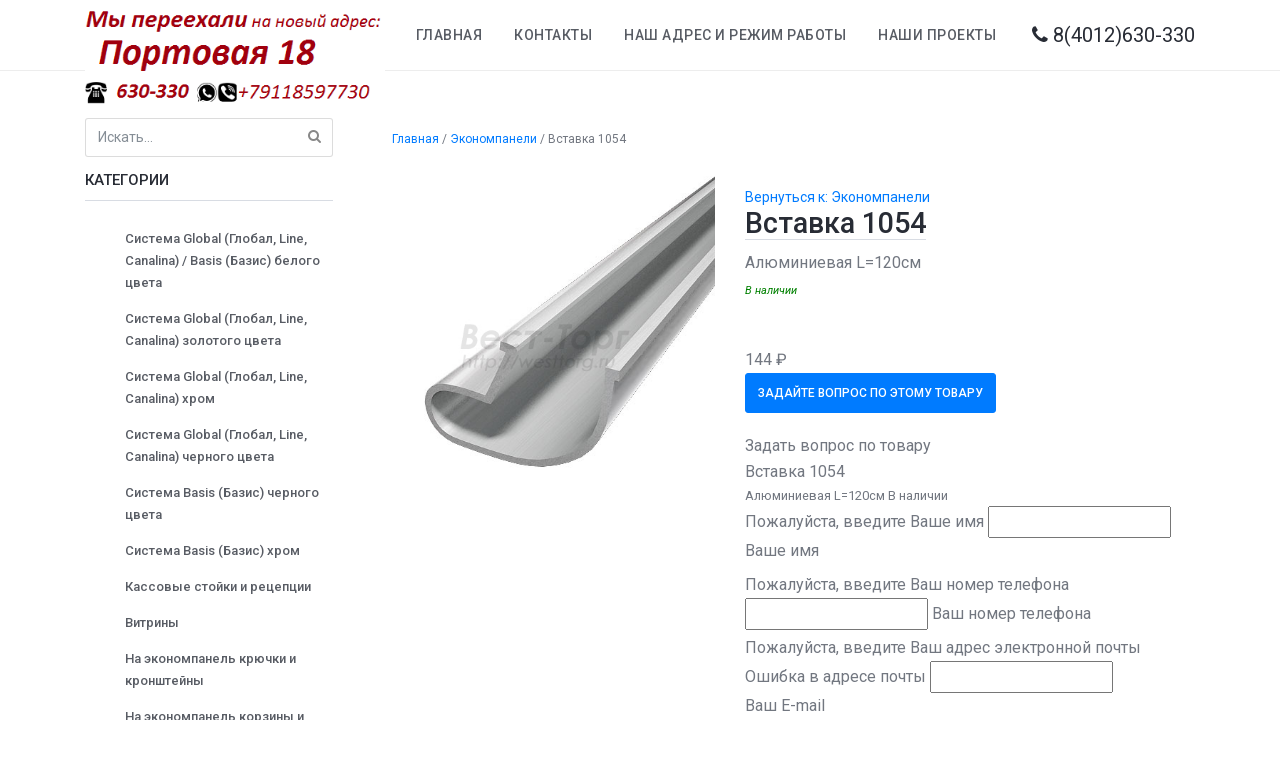

--- FILE ---
content_type: text/html; charset=utf-8
request_url: https://westtorg.ru/ekonompaneli/vstavka-1054
body_size: 11197
content:
<!DOCTYPE html>
<html lang="ru-ru" dir="ltr">

<head>
	<meta charset="utf-8">
	<meta name="viewport" content="width=device-width, initial-scale=1, shrink-to-fit=no">
  <meta http-equiv="X-UA-Compatible" content="IE=edge" />

	<meta name="author" content="igrkiv.ru">

	<link href="/templates/igrkiv.ru/lib/font-awesome/css/font-awesome.css" rel="stylesheet">
	<link href="/templates/igrkiv.ru/lib/select2/css/select2.min.css" rel="stylesheet">
	<link href="/templates/igrkiv.ru/css/blockbox.css" rel="stylesheet">
	<link href="/templates/igrkiv.ru/css/custom.css" rel="stylesheet">
	<base href="https://westtorg.ru/ekonompaneli/vstavka-1054" />
	<meta http-equiv="content-type" content="text/html; charset=utf-8" />
	<meta name="title" content="Вставка 1054" />
	<meta name="description" content="Вставка 1054 Экономпанели Алюминиевая L=120см
В наличии" />
	<meta name="generator" content="Joomla! - Open Source Content Management" />
	<title>Экономпанели: Вставка 1054</title>
	<link href="https://westtorg.ru/ekonompaneli/vstavka-1054" rel="canonical" />
	<link href="/templates/igrkiv.ru/favicon.ico" rel="shortcut icon" type="image/vnd.microsoft.icon" />
	<link href="/components/com_virtuemart/assets/css/chosen.css?vmver=68e61770" rel="stylesheet" type="text/css" />
	<link href="/components/com_virtuemart/assets/css/jquery.fancybox-1.3.4.css?vmver=68e61770" rel="stylesheet" type="text/css" />
	<link href="https://westtorg.ru/modules/mod_super_simple_contact_form/assets/css/contact-form-style.css" rel="stylesheet" type="text/css" />
	<link href="/modules/mod_cinch_menu/tmpl/css/accordion.css" rel="stylesheet" type="text/css" />
	<style type="text/css">
 #wrap-contact-form105 .rf_submit { background:#007bff; }
            #wrap-contact-form105 .rf_submit:hover { background:#0069d9; }
            #wrap-contact-form105 .sscf-popup { background:#007bff; }
            #wrap-contact-form105 .sscf-popup:hover { background:#0069d9; }
            #wrap-contact-form105 .success { color:#08a300!important; }
            	#accordion_menu_99 {
		background: #ffffff;
	}
	#accordion_menu_99 a {
		color: #585c64;
	}
	#accordion_menu_99 .item-wrapper:hover a,
	#accordion_menu_99 li.current > .item-wrapper a {
		color: #0866c6;
	}
	#accordion_menu_99 li.open,
	#accordion_menu_99 li:hover {
		background: #f5f5f5;
	}
	</style>
	<script src="/media/jui/js/jquery.min.js?401720ca8ca20c39df1ca48275550915" type="text/javascript"></script>
	<script src="/media/jui/js/jquery-noconflict.js?401720ca8ca20c39df1ca48275550915" type="text/javascript"></script>
	<script src="/media/jui/js/jquery-migrate.min.js?401720ca8ca20c39df1ca48275550915" type="text/javascript"></script>
	<script src="/components/com_virtuemart/assets/js/vmsite.js?vmver=68e61770" type="text/javascript"></script>
	<script src="/components/com_virtuemart/assets/js/chosen.jquery.min.js?vmver=68e61770" type="text/javascript"></script>
	<script src="/components/com_virtuemart/assets/js/vmprices.js?vmver=68e61770" type="text/javascript"></script>
	<script src="/components/com_virtuemart/assets/js/dynupdate.js?vmver=68e61770" type="text/javascript"></script>
	<script src="/components/com_virtuemart/assets/js/fancybox/jquery.fancybox-1.3.4.pack.js?vmver=68e61770" type="text/javascript"></script>
	<script type="text/javascript">
//<![CDATA[ 
if (typeof Virtuemart === "undefined"){
	var Virtuemart = {};}
var vmSiteurl = 'https://westtorg.ru/' ;
Virtuemart.vmSiteurl = vmSiteurl;
var vmLang = '&lang=ru';
Virtuemart.vmLang = vmLang; 
var vmLangTag = 'ru';
Virtuemart.vmLangTag = vmLangTag;
var Itemid = '&Itemid=160';
Virtuemart.addtocart_popup = "1" ; 
var usefancy = true; //]]>

	</script>

</head>

<body id="body" class=" nothome com_virtuemart kiv_productdetails pd-t-70">

	<div class="bb-headpanel bg-white ht-70 d-flex align-items-center shadow-1">
		<div class="container d-flex justify-content-between align-items-center">
			<div class="kiv-logo">
				

<div class="custom"  >
	<p><img src="/images/logo3.png" alt="" /></p></div>

			</div>

			<!-- menu button display for mobile only -->
			<a id="showBbMenu" class="hidden-lg-up tx-inverse lh-0" href="/"><i class="fa fa-navicon tx-size-18"></i></a>
			<div class="menu-right d-lg-flex align-items-center tx-size-14 hidden-md-down">
				<!-- logo for mobile display only -->
				<div class="ht-70 shadow-1 pos-absolute-top d-flex align-items-center pd-x-25 hidden-lg-up">
					<div class="kiv-logo-m">
						

<div class="custom"  >
	<p><img src="/images/logo3.png" alt="" /></p></div>

					</div>
				</div>

				<nav class="nav nav-gray nav-active-primary align-items-start align-items-lg-center flex-column flex-lg-row tx-size-14 tx-uppercase tx-medium tx-spacing-1 mg-r-20">
					<ul class="nav menu">
<li class="item-101 default nav-link"><a href="/" >Главная</a></li><li class="item-152 nav-link"><a href="/kontakty" >Контакты</a></li><li class="item-153 nav-link"><a href="/nash-adres-i-rezhim-raboty" >Наш адрес и режим работы</a></li><li class="item-154 nav-link"><a href="/galereya" >Наши проекты</a></li></ul>

				</nav>

				<div class="kiv-header-r tx-size-16">
					

<div class="custom"  >
	<div class="phonetop"><a class="click-phone" href="tel:+74012630330"><i class="fa fa-phone" aria-hidden="true"></i> 8(4012)630-330</a></div></div>

				</div>
			</div>
		</div>
		<!-- container -->
	</div>
	<!-- headpanel -->

	<div class="bb-mainpanel mt-5">

		
		

		<div class="container pd-b-60 tx-size-sm">
			<div class="row row-lg flex-row-reverse">
				<div class="col-lg-9">

										<div class="d-md-flex justify-content-between align-items-center">
						<div class="breadcrumb bg-transparent rounded-0 pd-0 mg-b-0 tx-size-xs">
							<ul itemscope itemtype="https://schema.org/BreadcrumbList" class="breadcrumb bg-transparent">
			<li class="active">
			<span class="divider icon-location"></span>
		</li>
	
				<li itemprop="itemListElement" itemscope itemtype="https://schema.org/ListItem">
									<a itemprop="item" href="/" class="pathway"><span itemprop="name">Главная</span></a>
				
									<span class="divider">
						/					</span>
								<meta itemprop="position" content="1">
			</li>
					<li itemprop="itemListElement" itemscope itemtype="https://schema.org/ListItem">
									<a itemprop="item" href="/ekonompaneli" class="pathway"><span itemprop="name">Экономпанели</span></a>
				
									<span class="divider">
						/					</span>
								<meta itemprop="position" content="2">
			</li>
					<li itemprop="itemListElement" itemscope itemtype="https://schema.org/ListItem" class="active">
				<span itemprop="name">
					Вставка 1054				</span>
				<meta itemprop="position" content="3">
			</li>
		</ul>

						</div>
					</div>
					<!-- d-flex -->
					
					
					<!--<div id="system-message-container">
	</div>
-->
					<div class="product-container productdetails-view productdetails">
  <div class="vm-product-container">
	 <div class="row no-gutters">
		<div class="col-lg-5 tx-center">
		   <div class="vm-product-media-container">
			  	<div class="main-image text-center">
		<a title="_______________1_52a07bce80833.jpg" rel='vm-additional-images' class='block prod-main-img' href="https://westtorg.ru/images/virtuemart/product/_______________1_52a07bce80833.jpg"><img src="/images/virtuemart/product/_______________1_52a07bce80833.jpg" alt="_______________1_52a07bce80833.jpg"  /></a><span class="vm-img-desc">_______________1_52a07bce80833.jpg</span>	</div>
			   </div>
		</div>
		<!-- col-5 -->
		<div class="col-lg-7 pd-lg-l-30-force mg-t-20 mg-lg-t-0 d-flex align-items-start flex-column">
		   	
		   <div href="/" class="tx-size-xs tx-gray-light mg-b-10">
			  		   </div>
		   <div class="back-to-category">
			  <a href="/ekonompaneli" class="product-details" title="Экономпанели">Вернуться к: Экономпанели</a>
		   </div>
		   		   
<meta property="og:title" content="Вставка 1054" />
<meta property="og:url" content="https://westtorg.ru/ekonompaneli/vstavka-1054" />	
<meta property="og:image" content="https://westtorg.ru/images/virtuemart/product/_______________1_52a07bce80833.jpg" />
<meta property="og:type" content="product" />
<meta property="og:description" content="Вставка 1054 в интернет магазине  westtorg.ru Тел: 8 (4012) 630-330. Доставка, гарантия, лучшие цены! Купить Вставка 1054" />
	
 
	
		   <h1 class="prodtitle tx-inverse  mg-b-10">Вставка 1054</h1>
		   		   		   	
		   <div class="tx-size-base d-flex align-items-center mg-b-15">
			  			  <div class="product-short-description">
				 Алюминиевая L=120см<br />
<div style="color: green"><font size="2" style="font-size: 11px;font-style: italic;">В наличии</font></div>			  </div>
			  		   </div>
		   <div class="tx-size-base d-flex align-items-center mg-b-15">
			  		   </div>
		   <div class="tx-size-base d-flex align-items-center mg-b-15">
			  				
		   </div>
		   <div class="tx-size-base d-flex align-items-center mg-b-15">
			  <div class="vm-product-details-container">
				 <div class="spacer-buy-area">
										<div class="product-price" id="productPrice914">
	<div class="PricesalesPrice vm-display vm-price-value"><span class="PricesalesPrice">144 ₽</span></div><span class="price-crossed" ></span></div> 
					<div class="clear"></div>
						<div class="addtocart-area">
		<form method="post" class="product js-recalculate" action="/ekonompaneli" autocomplete="off" >
			<div class="vm-customfields-wrap">
							</div>			
							<input type="hidden" name="option" value="com_virtuemart"/>
			<input type="hidden" name="view" value="cart"/>
			<input type="hidden" name="virtuemart_product_id[]" value="914"/>
			<input type="hidden" name="pname" value="Вставка 1054"/>
			<input type="hidden" name="pid" value="914"/>
			<input type="hidden" name="Itemid" value="160"/>		</form>

	</div>

		<div class="moduletable">
						

<div id="wrap-contact-form105">

    <button class="sscf-popup105 sscf-popup ask-a-question btn btn-primary tx-uppercase tx-size-xs tx-medium">Задайте вопрос по этому товару</button>
    <div class="mypopup a105">
    <div class="mypopup-overlay"></div>
    <div class="mypopup-wrapper">
    <a class="mypopup-close a105"></a>
    <div class="mypopup-content">


<div class="sscf-form-container">
    <div class="sscf-success-message"></div>
    <form id="formBody105" class='sscf-form' method="post" action="">

                    <div class='sscf-header'>
				Задать вопрос по товару            </div>
        		
			<div class="sscf-info-prod">
		<!---	<img class='sscf-header-img' src="/" > 	--->
            <div class='sscf-header2'> </div>
			<div class='sscf-descr small'> </div>	
			</div>

                        <div class='fl_wrap sscf-valid-true'>
                    <span class="sscf-error">Пожалуйста, введите Ваше имя</span>
                    <input class="sscf-input" type="text" id="name105" name="name105" />
                    <label class="fl_label" for="name105">Ваше имя</label>
                </div>
        
                        <div class='fl_wrap sscf-valid-true'>
                    <span class="sscf-error">Пожалуйста, введите Ваш номер телефона</span>
                    <input class="sscf-input" type="text" id="phone105" name="phone105" />
                    <label class="fl_label" for="phone105">Ваш номер телефона</label>
                </div>
        
                        <div class='fl_wrap sscf-valid-false'>
                    <span class="sscf-error">Пожалуйста, введите Ваш адрес электронной почты</span>
                    <span class="sscf-error sscf-email-error">Ошибка в адресе почты</span>
                    <input class="sscf-input" type="text" id="email105" name="email105" onkeydown="return check(event);"/>
                    <label class="fl_label" for="email105">Ваш E-mail</label>
                </div>
        
        
        
                        <div class='fl_wrap fl_wrap_textarea sscf-valid-false'>
                    <span class="sscf-error">Пожалуйста, введите Ваше сообщение</span>
                    <textarea class="sscf-input" id="message105" name="message105" rows="5" cols="20" /></textarea>
                    <label class="fl_label" for="message105">Сообщение</label>
                </div>
        
        <input type="hidden" name="send105" value="true">
		
<input type="text" class="verysmallfield" name="email" >		

        
        <input class='rf_submit' type="submit" value="Отправить" id="send105" name="submitcontactform105" />

                    
    </form>
</div>

    </div>
    </div>
    </div>    

</div>


    <script type="text/javascript">
        jQuery(function() {
            var body = jQuery('body'),
                popup = jQuery('.mypopup.a105');

            jQuery('.sscf-popup105').click(function() {
              body.addClass('popup-active');
              popup.fadeIn();
            });

            jQuery('.mypopup-close.a105').add('.mypopup-overlay').click(function() {
              body.removeClass('popup-active');
              popup.fadeOut();
            });
        });
    </script>

<script>
function check(event) {
    if ( event.keyCode == 32 ) {
        return false;
    }
}

jQuery('document').ready(function() {
    jQuery('.sscf-input').focus(function() {
        jQuery(this).parent().addClass('focused');
        jQuery(this).removeClass('error');
        jQuery(this).parent().removeClass("sscf-valid-error");
        jQuery(this).parent().removeClass("sscf-email-valid-error");
        
        jQuery(this).focusout(function() {
            jQuery(this).parent().removeClass('focused');
            if ( jQuery(this).val() ) {
                jQuery(this).parent().addClass('populated');   
            }
            else {
                jQuery(this).parent().removeClass('populated');   
            }
        }); // end focusout
    }); // end focus

    jQuery('#formBody105').on('submit', function (event) {
            var sscfForm = jQuery(this);
            var sscfError = false;

            
            function isValidEmailAddress(emailAddress) {
                var pattern = new RegExp(/^(("[\w-\s]+")|([\w-]+(?:\.[\w-]+)*)|("[\w-\s]+")([\w-]+(?:\.[\w-]+)*))(@((?:[\w-]+\.)*\w[\w-]{0,66})\.([a-z]{2,6}(?:\.[a-z]{2})?)$)|(@\[?((25[0-5]\.|2[0-4][0-9]\.|1[0-9]{2}\.|[0-9]{1,2}\.))((25[0-5]|2[0-4][0-9]|1[0-9]{2}|[0-9]{1,2})\.){2}(25[0-5]|2[0-4][0-9]|1[0-9]{2}|[0-9]{1,2})\]?$)/i);
                return pattern.test(emailAddress);
            };

            var email = sscfForm.find('#email105');

            if ( email.val() ) {
                if( isValidEmailAddress(email.val()) ) {
                    sscfError = false;
                    email.parent().removeClass("sscf-email-valid-error");
                }
                else {
                    sscfError = true;
                    email.parent().addClass("sscf-email-valid-error");
                    email.addClass('error');
                }
            }
        
            sscfForm.find('.sscf-input').each(function() {
                if ( !jQuery(this).val() && jQuery(this).parent().hasClass('sscf-valid-true')) {
                    jQuery(this).addClass('error');
                    jQuery(this).parent().addClass("sscf-valid-error");
                    sscfError = true;
                }
            });

            if ( !sscfError ) {
                sscfSend();
            }

            function sscfSend() {
                jQuery.ajax({
                    type: 'POST',
                    url: sscfForm.attr('action'),
                    data: sscfForm.serialize(),
                    cache: false,
                    response: 'text',
                    beforeSend: function() {
                        sscfForm.find('input[type="submit"]').attr('value', 'Отправка сообщения...');
                        sscfForm.find('input[type="submit"]').attr('disabled', 'disabled');
                    },
                    success: function (data) {
                            sscfForm.slideUp('fast');
                            sscfForm.parent().find('.sscf-success-message').append(data);
                            sscfForm.parent().find('.sscf-success-message').slideDown("fast");
                            if(yaCounterEvent) {
                              yaCounterEvent('zayavka');
                          	}
                    },
                    error: function(jqXHR, textStatus, errorThrown) {
                        console.log(textStatus, errorThrown);
                    }
                });
            }
        event.preventDefault();
    }); // end submit
}); // end document ready

</script>

<script>		
jQuery(function ($){
//var src = $('.prod-main-img img').attr('src');
//$(".sscf-header-img").attr("src", src);   

var prodtitle = $('.prodtitle').text();
$('.sscf-header2').text(prodtitle);  

var sdescr = $('.product-short-description').text();
$('.sscf-descr').text(sdescr); 
});
</script>		</div>
										 </div>
			  </div>
			  <div class="clear"></div>
		   </div>
		   <!-- h6 -->
		   		</div>
		<!-- col-7 -->
	 </div>
	 <div class="pd-y-20 mg-t-40 tx-size-sm">
	 
		   <div class="tab-pane2" id="description">
			  			  			  <div class="product-description" >
				 				 <span class="title">Описание</span>
				 <div align="center"><strong>Вставка алюминиевая</strong></div>
<ul>
<li>Длина 1200мм</li>
<li>Алюминиевые вставки предназначены для увеличения прочности паза</li>
</ul>			  </div>
			  	
		   </div>	 
		   
		   <!-- tab-pane -->
		   <div class="tab-pane2" id="information" >
			  			  			  		   </div>	 
	 
		<!-- tab-content -->
	 </div>
  </div>
  <script id="updateChosen_js" type="text/javascript">//<![CDATA[ 
if (typeof Virtuemart === "undefined")
	var Virtuemart = {};
	Virtuemart.updateChosenDropdownLayout = function() {
		var vm2string = {editImage: 'edit image',select_all_text: 'Выбрать все',select_some_options_text: 'Доступен для всех'};
		jQuery("select.vm-chzn-select").chosen({enable_select_all: true,select_all_text : vm2string.select_all_text,select_some_options_text:vm2string.select_some_options_text,disable_search_threshold: 5});
		//console.log("updateChosenDropdownLayout");
	}
	jQuery(document).ready( function() {
		Virtuemart.updateChosenDropdownLayout($);
	}); //]]>
</script><script id="vm.countryState_js" type="text/javascript">//<![CDATA[ 
jQuery(document).ready( function($) {
			$("#virtuemart_country_id_field").vm2front("list",{dest : "#virtuemart_state_id_field",ids : "",prefiks : ""});
		}); //]]>
</script><script id="vm.countryStateshipto__js" type="text/javascript">//<![CDATA[ 
jQuery(document).ready( function($) {
			$("#shipto_virtuemart_country_id_field").vm2front("list",{dest : "#shipto_virtuemart_state_id_field",ids : "",prefiks : "shipto_"});
		}); //]]>
</script><script id="updDynamicListeners_js" type="text/javascript">//<![CDATA[ 
jQuery(document).ready(function() { // GALT: Start listening for dynamic content update.
	// If template is aware of dynamic update and provided a variable let's
	// set-up the event listeners.
	//if (Virtuemart.container)
		Virtuemart.updateDynamicUpdateListeners();

}); //]]>
</script><script id="ready.vmprices_js" type="text/javascript">//<![CDATA[ 
jQuery(document).ready(function($) {

		Virtuemart.product($("form.product"));
}); //]]>
</script><script id="popups_js" type="text/javascript">//<![CDATA[ 
jQuery(document).ready(function($) {
		
		$('a.ask-a-question, a.printModal, a.recommened-to-friend, a.manuModal').click(function(event){
		  event.preventDefault();
		  $.fancybox({
			href: $(this).attr('href'),
			type: 'iframe',
			height: 550
			});
		  });
		
	}); //]]>
</script><script id="imagepopup_js" type="text/javascript">//<![CDATA[ 
jQuery(document).ready(function() {
		Virtuemart.updateImageEventListeners()
	});
	Virtuemart.updateImageEventListeners = function() {
		jQuery("a[rel=vm-additional-images]").fancybox({
			"titlePosition" 	: "inside",
			"transitionIn"	:	"elastic",
			"transitionOut"	:	"elastic"
		});
		jQuery(".additional-images a.product-image.image-0").removeAttr("rel");
		jQuery(".additional-images img.product-image").click(function() {
			jQuery(".additional-images a.product-image").attr("rel","vm-additional-images" );
			jQuery(this).parent().children("a.product-image").removeAttr("rel");
			var src = jQuery(this).parent().children("a.product-image").attr("href");
			jQuery(".main-image img").attr("src",src);
			jQuery(".main-image img").attr("alt",this.alt );
			jQuery(".main-image a").attr("href",src );
			jQuery(".main-image a").attr("title",this.alt );
			jQuery(".main-image .vm-img-desc").html(this.alt);
		}); 
	} //]]>
</script><script id="ajaxContent_js" type="text/javascript">//<![CDATA[ 
Virtuemart.container = jQuery('.productdetails-view');
	 Virtuemart.containerSelector = '.productdetails-view';
	 //Virtuemart.recalculate = true;	//Activate this line to recalculate your product after ajax //]]>
</script><script id="vmPreloader_js" type="text/javascript">//<![CDATA[ 
jQuery(document).ready(function($) {
		Virtuemart.stopVmLoading();
		var msg = '';
		$('a[data-dynamic-update="1"]').off('click', Virtuemart.startVmLoading).on('click', {msg:msg}, Virtuemart.startVmLoading);
		$('[data-dynamic-update="1"]').off('change', Virtuemart.startVmLoading).on('change', {msg:msg}, Virtuemart.startVmLoading);
	 }); //]]>
</script>
<script type="application/ld+json">
{
  "@context": "http://schema.org/",
  "@type": "Product",
  "name": "Вставка 1054",
    "image": "https://westtorg.ru/images/virtuemart/product/_______________1_52a07bce80833.jpg",
      "description": "Алюминиевая L=120см
В наличии",
      "offers":{
    "@type": "Offer",
    "priceCurrency": "RUB",
    "price": "144"
  }
}
</script></div>

										<div class="d-sm-flex justify-content-between align-items-center">
						<div class="innerbottom">
									<div class="moduletable " >

					


<div class="card pd-30 rounded-0">
  <div class="card-header pd-0 bd-b-0 d-md-flex justify-content-between align-items-center">
	<div>
		
				<h5 class="tx-inverse  mg-b-5">	Недавно просмотренные товары</h5>		
		
	</div>
	<div class="mg-t-20 mg-md-t-0">
	  <a href="#carouselGrid" data-slide="prev" class="btn btn-outline-gray-light pd-x-15 mg-r-2"><i class="fa fa-angle-left"></i></a>
	  <a href="#carouselGrid" data-slide="next" class="btn btn-outline-gray-light pd-x-15"><i class="fa fa-angle-right"></i></a>
	</div>
  </div><!-- card-header -->
  
  
  <div class="card-body pd-0 pd-t-20">
	<div id="carouselGrid" class="carousel slide" data-ride="carousel">
	  <div class="carousel-inner" role="listbox">
		<div class="carousel-item active">
		
		  <div class="wd-100p">
			<div class="row">
			 			
			  <div class="col-sm-6 col-md-4 col-xl">
				<div class="card bd-0 rounded-0">
				  <figure class="shop-item">
						<div class="product-img-wrapper" data-mh="product-img-wrapper">
						<a href="/ekonompaneli/vstavka-1054" title="Вставка 1054"><img src="/images/virtuemart/product/resized/_______________1_52a07bce80833_180x180.jpg" alt="_______________1_52a07bce80833.jpg" class="featuredProductImage" /></a>						</div>
					<figcaption class="overlay-block d-flex justify-content-center align-items-start">
					  <a href="/ekonompaneli/vstavka-1054" class="quick-view-button pd-y-5" ><i class="fa fa-bullseye" aria-hidden="true"></i> Просмотр</a>
					</figcaption><!-- overlay-block -->
				  </figure><!-- overlay -->
				  <div class="card-body pd-x-0 pd-b-0 tx-center">
					<h6 class="vm-product-h6 mg-b-5 tx-size-12"><a href="/ekonompaneli/vstavka-1054">Вставка 1054</a></h6>
						<div class="thumbnail">

											
							<div class="tx-size-14 tx-danger mg-b-5">			
																<div class="vm3pr-"> <div class="product-price" id="productPrice914">
	<div class="PricesalesPrice vm-display vm-price-value"><span class="PricesalesPrice">144 ₽</span></div><span class="price-crossed" ></span></div>								<div class="clear"></div>
								</div>
							</div>				
												
						
							<div class="addtocart-area">
		<form method="post" class="product js-recalculate" action="/ekonompaneli" autocomplete="off" >
			<div class="vm-customfields-wrap">
							</div>			
							<input type="hidden" name="option" value="com_virtuemart"/>
			<input type="hidden" name="view" value="cart"/>
			<input type="hidden" name="virtuemart_product_id[]" value="914"/>
			<input type="hidden" name="pname" value="Вставка 1054"/>
			<input type="hidden" name="pid" value="914"/>
			<input type="hidden" name="Itemid" value="160"/>		</form>

	</div>

						</div>
				  </div><!-- card-body -->
				</div><!-- card -->
			  </div><!-- col -->
			  
		  
				
			</div><!-- row -->
		  </div><!-- wd-100p -->
		</div><!-- carousel-item -->
	</div><!-- carousel-inner -->
	</div><!-- carousel -->
  </div><!-- card-body -->
</div>

<div class="vm-group">


	<div class="vm-product row">

				<div class="product-container product  col-sm-2">

		</div>
		
	</div>

	
</div>
        </div>
	
 
						</div>
					</div>
					<!-- d-flex -->
					
				</div>
				<!-- col-9 -->
				<div class="col-lg-3 mg-t-40 mg-lg-t-0">
							<div class="moduletable " >

					
<form action="/magazin?search=true" method="get">
	<div class="searchvm  input-group">

	  
		<input name="keyword" id="mod_virtuemart_search" maxlength="20" title="Поиск" class="inputbox form-control" type="text" size="20" placeholder="Искать..."/>

    	  <span class="input-group-btn">
						<button type="submit" class="btn btn-blanck"><i class="fa fa-search" aria-hidden="true"></i></button>
				  </span>
		
	</div>
	<input type="hidden" name="limitstart" value="0" />
	<input type="hidden" name="option" value="com_virtuemart" />
	<input type="hidden" name="view" value="category" />
	<input type="hidden" name="virtuemart_category_id" value="0"/>
	
</form>
        </div>
	
 		<div class="moduletable " >

					<h3 class="modtitle">Категории</h3>
					
<script type="text/javascript">
var onProcess = false;
jQuery(document).ready(function($){
	var acMenu = $("#accordion_menu_99");
	acMenu.find("a").click(function(){
		if ($(this).attr("target") == '_blank') {
			window.open($(this).attr("href"));
		} else {
			location = $(this).attr("href");
		}
		return false;
	});

	try{
		var current = $("#accordion_menu_99 li.opened");
		var root = current.parents('.accordion-menu'), lis = current.parents('li');
		$('li', root).filter(lis).addClass('opened');
	} catch(e){
		console.log(e.message);
	}
	$("#accordion_menu_99 li.opened > .ul-wrapper").css("display","block");
	$("#accordion_menu_99 li.opened > .item-wrapper .menu-button img").attr("src", "/modules/mod_cinch_menu/tmpl/images/minus.png");

	acMenu.find(".item-wrapper").click(function(){
		var li = $(this).parent('li');
		if(li.hasClass("opened")){
			// Close this item and once slideUp is complete, ensure children are also closed
			li.children(".ul-wrapper").slideUp(300, function() {
				li.find(".item-wrapper > .menu-button > img").attr("src", "/modules/mod_cinch_menu/tmpl/images/plus.png");
				li.find("li.opened").removeClass("opened");
				li.find(".ul-wrapper").css("display","none");
				li.removeClass("opened");
			});
		}else{
			// Close all siblings (and their children) and open this one
			var openedLi = li.parent().children("li.opened");
			openedLi.children(".ul-wrapper").slideUp(300, function() {
				openedLi.find(".item-wrapper > .menu-button > img").attr("src", "/modules/mod_cinch_menu/tmpl/images/plus.png");
				openedLi.find("li.opened").removeClass("opened");
				openedLi.find(".ul-wrapper").css("display","none");
				openedLi.removeClass("opened");
			});
			var ul = li.children(".ul-wrapper");
			if(ul.length != 0){
				li.addClass("opened");
				li.children(".item-wrapper").children(".menu-button").children("img").attr("src", "/modules/mod_cinch_menu/tmpl/images/minus.png");
				ul.slideDown(300);
			}
		}
		return false;
	});
});
</script>	<ul class='accordion-menu text-left button-right' id='accordion_menu_99'>
	<li class='first'>
		<div class='item-wrapper'>
			<div class='menu-button'></div>
			<div class='menu-link'><a href='/sistema-global-global-line-canalina-belogo-tsveta'>Система Global (Глобал, Line, Canalina) / Basis (Базис) белого цвета</a></div>
		</div>
	</li>
	<li>
		<div class='item-wrapper'>
			<div class='menu-button'></div>
			<div class='menu-link'><a href='/sistema-global-global-line-canalina-zolotogo-tsveta'>Система Global (Глобал, Line, Canalina) золотого цвета</a></div>
		</div>
	</li>
	<li>
		<div class='item-wrapper'>
			<div class='menu-button'></div>
			<div class='menu-link'><a href='/sistema-global-line'>Система Global (Глобал, Line, Canalina) хром</a></div>
		</div>
	</li>
	<li>
		<div class='item-wrapper'>
			<div class='menu-button'></div>
			<div class='menu-link'><a href='/sistema-global-line-canalina-chernogo-tsveta'>Система Global (Глобал, Line, Canalina) черного цвета</a></div>
		</div>
	</li>
	<li>
		<div class='item-wrapper'>
			<div class='menu-button'></div>
			<div class='menu-link'><a href='/sistema-basis-chernogo-tsveta'>Система Basis (Базис) черного цвета</a></div>
		</div>
	</li>
	<li>
		<div class='item-wrapper'>
			<div class='menu-button'></div>
			<div class='menu-link'><a href='/sistema-basis'>Система Basis (Базис) хром</a></div>
		</div>
	</li>
	<li>
		<div class='item-wrapper'>
			<div class='menu-button'></div>
			<div class='menu-link'><a href='/kassovye-stojki-i-retseptsii'>Кассовые стойки и рецепции</a></div>
		</div>
	</li>
	<li>
		<div class='item-wrapper'>
			<div class='menu-button'></div>
			<div class='menu-link'><a href='/vitriny'>Витрины</a></div>
		</div>
	</li>
	<li>
		<div class='item-wrapper'>
			<div class='menu-button'></div>
			<div class='menu-link'><a href='/na-ekonompanel-kryuchki-i-kronshtejny'>На экономпанель крючки и кронштейны	</a></div>
		</div>
	</li>
	<li>
		<div class='item-wrapper'>
			<div class='menu-button'></div>
			<div class='menu-link'><a href='/na-ekonompanel-korziny-i-polki'>На экономпанель корзины и полки	</a></div>
		</div>
	</li>
	<li class='current opened'>
		<div class='item-wrapper'>
			<div class='menu-button'></div>
			<div class='menu-link'><a href='/ekonompaneli'>Экономпанели</a></div>
		</div>
	</li>
	<li>
		<div class='item-wrapper'>
			<div class='menu-button'></div>
			<div class='menu-link'><a href='/torgovaya-mebel-iz-dsp'>Торговая мебель из ДСП</a></div>
		</div>
	</li>
	<li>
		<div class='item-wrapper'>
			<div class='menu-button'></div>
			<div class='menu-link'><a href='/na-setku-kryuchki-i-kronshtejny'>На сетку крючки и кронштейны</a></div>
		</div>
	</li>
	<li>
		<div class='item-wrapper'>
			<div class='menu-button'></div>
			<div class='menu-link'><a href='/setki-reshetki-torgovye'>Сетки (решетки) торговые</a></div>
		</div>
	</li>
	<li>
		<div class='item-wrapper'>
			<div class='menu-button'></div>
			<div class='menu-link'><a href='/na-setku-korziny-i-polki'>На сетку корзины и полки</a></div>
		</div>
	</li>
	<li>
		<div class='item-wrapper'>
			<div class='menu-button'></div>
			<div class='menu-link'><a href='/plechiki-i-veshalki'>Плечики и вешалки</a></div>
		</div>
	</li>
	<li>
		<div class='item-wrapper'>
			<div class='menu-button'></div>
			<div class='menu-link'><a href='/svetodiodnye-vyveski-i-begushchie-stroki'>Светодиодные вывески и бегущие строки</a></div>
		</div>
	</li>
	<li>
		<div class='item-wrapper'>
			<div class='menu-button'></div>
			<div class='menu-link'><a href='/pristennaya-sistema-s-shagom-62mm'>Крючки на перфорацию и перфи-панели</a></div>
		</div>
	</li>
	<li>
		<div class='item-wrapper'>
			<div class='menu-button'></div>
			<div class='menu-link'><a href='/korziny-dlya-rasprodazh'>Корзины для распродаж</a></div>
		</div>
	</li>
	<li>
		<div class='item-wrapper'>
			<div class='menu-button'></div>
			<div class='menu-link'><a href='/manekeny-v-nalichii'>Манекены</a></div>
		</div>
	</li>
	<li>
		<div class='item-wrapper'>
			<div class='menu-button'></div>
			<div class='menu-link'><a href='/formy-demonstratsionnye'>Формы демонстрационные</a></div>
		</div>
	</li>
	<li>
		<div class='item-wrapper'>
			<div class='menu-button'></div>
			<div class='menu-link'><a href='/torsy-plastikovye-na-oporakh'>Торсы пластиковые на опорах</a></div>
		</div>
	</li>
	<li>
		<div class='item-wrapper'>
			<div class='menu-button'></div>
			<div class='menu-link'><a href='/primerochnye'>Примерочные и шторы</a></div>
		</div>
	</li>
	<li>
		<div class='item-wrapper'>
			<div class='menu-button'></div>
			<div class='menu-link'><a href='/pufiki-banketki-lavki'>Пуфики, банкетки, лавки</a></div>
		</div>
	</li>
	<li>
		<div class='item-wrapper'>
			<div class='menu-button'></div>
			<div class='menu-link'><a href='/stendery'>Стендеры (Вешала напольные)</a></div>
		</div>
	</li>
	<li>
		<div class='item-wrapper'>
			<div class='menu-button'></div>
			<div class='menu-link'><a href='/prokhodnye-sistemy-i-ograzhdeniya'>Проходные системы и ограждения</a></div>
		</div>
	</li>
	<li>
		<div class='item-wrapper'>
			<div class='menu-button'></div>
			<div class='menu-link'><a href='/zerkala'>Зеркала</a></div>
		</div>
	</li>
	<li>
		<div class='item-wrapper'>
			<div class='menu-button'></div>
			<div class='menu-link'><a href='/korziny-i-telezhki-pokupatelskie'>Корзины и тележки покупательские</a></div>
		</div>
	</li>
	<li>
		<div class='item-wrapper'>
			<div class='menu-button'></div>
			<div class='menu-link'><a href='/oborudovanie-dlya-torgovli-ochkami'>Оборудование для торговли очками</a></div>
		</div>
	</li>
	<li>
		<div class='item-wrapper'>
			<div class='menu-button'><i class="fa fa-angle-right" aria-hidden="true"></i></div>
			<div class='menu-link'><a href='/stojki-reklamnye'>Стойки и стенды для информации и рекламы</a></div>
		</div>
	<div class='ul-wrapper'><ul>
	<li class='first'>
		<div class='item-wrapper'>
			<div class='menu-button'></div>
			<div class='menu-link'><a href='/stojki-reklamnye/klik-ramy-i-doski-informatsionnye'>Клик-рамы и доски информационные</a></div>
		</div>
	</li>
	<li>
		<div class='item-wrapper'>
			<div class='menu-button'></div>
			<div class='menu-link'><a href='/stojki-reklamnye/stendy-informatsionnye'>Стенды информационные</a></div>
		</div>
	</li>
	<li>
		<div class='item-wrapper'>
			<div class='menu-button'></div>
			<div class='menu-link'><a href='/stojki-reklamnye/shtendery-i-ukazateli'>Штендеры и указатели</a></div>
		</div>
	</li>
	<li>
		<div class='item-wrapper'>
			<div class='menu-button'></div>
			<div class='menu-link'><a href='/stojki-reklamnye/perekidnye-sistemy'>Перекидные системы</a></div>
		</div>
	</li>
	<li>
		<div class='item-wrapper'>
			<div class='menu-button'></div>
			<div class='menu-link'><a href='/stojki-reklamnye/tablichki-i-naklejki'>Таблички и наклейки</a></div>
		</div>
	</li>
	<li class='last'>
		<div class='item-wrapper'>
			<div class='menu-button'></div>
			<div class='menu-link'><a href='/stojki-reklamnye/stojki-reklamnye-perforirovannye'>Стойки рекламные перфорированные</a></div>
		</div>
		</li>
	</ul></div></li>
	<li>
		<div class='item-wrapper'>
			<div class='menu-button'><i class="fa fa-angle-right" aria-hidden="true"></i></div>
			<div class='menu-link'><a href='/tsenniki-i-informatsionnye-ramki'>Ценникодержатели и информационные рамки</a></div>
		</div>
	<div class='ul-wrapper'><ul>
	<li class='first'>
		<div class='item-wrapper'>
			<div class='menu-button'></div>
			<div class='menu-link'><a href='/tsenniki-i-informatsionnye-ramki/bumazhnye-tsenniki'>Бумажные ценники</a></div>
		</div>
	</li>
	<li>
		<div class='item-wrapper'>
			<div class='menu-button'></div>
			<div class='menu-link'><a href='/tsenniki-i-informatsionnye-ramki/plastikovye-ramki-i-grifelnye-tablichki'>Пластиковые рамки</a></div>
		</div>
	</li>
	<li>
		<div class='item-wrapper'>
			<div class='menu-button'></div>
			<div class='menu-link'><a href='/tsenniki-i-informatsionnye-ramki/grifelnye-tablichki'>Меловые ценники и маркеры</a></div>
		</div>
	</li>
	<li>
		<div class='item-wrapper'>
			<div class='menu-button'></div>
			<div class='menu-link'><a href='/tsenniki-i-informatsionnye-ramki/razdeliteli-polochnye'>Разделители полочные</a></div>
		</div>
	</li>
	<li>
		<div class='item-wrapper'>
			<div class='menu-button'></div>
			<div class='menu-link'><a href='/tsenniki-i-informatsionnye-ramki/tsennikoderzhateli-polochnye'>Ценникодержатели полочные</a></div>
		</div>
	</li>
	<li>
		<div class='item-wrapper'>
			<div class='menu-button'></div>
			<div class='menu-link'><a href='/tsenniki-i-informatsionnye-ramki/tsennikoderzhateli-na-kryuchki'>Ценникодержатели на крючки</a></div>
		</div>
	</li>
	<li>
		<div class='item-wrapper'>
			<div class='menu-button'></div>
			<div class='menu-link'><a href='/tsenniki-i-informatsionnye-ramki/igolki-i-prishchepki'>Иголки и прищепки</a></div>
		</div>
	</li>
	<li>
		<div class='item-wrapper'>
			<div class='menu-button'></div>
			<div class='menu-link'><a href='/tsenniki-i-informatsionnye-ramki/tsennikoderzhateli-nastolnye'>Ценникодержатели настольные</a></div>
		</div>
	</li>
	<li class='last'>
		<div class='item-wrapper'>
			<div class='menu-button'></div>
			<div class='menu-link'><a href='/tsenniki-i-informatsionnye-ramki/karmany-podvesnye-magnitnye-na-skotche'>Карманы подвесные, магнитные, на скотче</a></div>
		</div>
		</li>
	</ul></div></li>
	<li>
		<div class='item-wrapper'>
			<div class='menu-button'></div>
			<div class='menu-link'><a href='/derzhateli-informatsii'>Держатели информации</a></div>
		</div>
	</li>
	<li>
		<div class='item-wrapper'>
			<div class='menu-button'></div>
			<div class='menu-link'><a href='/monetnitsy'>Монетницы</a></div>
		</div>
	</li>
	<li>
		<div class='item-wrapper'>
			<div class='menu-button'></div>
			<div class='menu-link'><a href='/podstavki-pod-tovar'>Подставки под товар</a></div>
		</div>
	</li>
	<li>
		<div class='item-wrapper'>
			<div class='menu-button'><i class="fa fa-angle-right" aria-hidden="true"></i></div>
			<div class='menu-link'><a href='/stojki-spetsializirovannye'>Стойки специализированные</a></div>
		</div>
	<div class='ul-wrapper'><ul>
	<li class='first'>
		<div class='item-wrapper'>
			<div class='menu-button'></div>
			<div class='menu-link'><a href='/stojki-spetsializirovannye/stojki-prikassovye-s-korzinami-i-kryuchkami'>Стойки с корзинами и крючками</a></div>
		</div>
	</li>
	<li>
		<div class='item-wrapper'>
			<div class='menu-button'></div>
			<div class='menu-link'><a href='/stojki-spetsializirovannye/stojki-dlya-pechatnoj-produktsii'>Стойки для печатной продукции</a></div>
		</div>
	</li>
	<li>
		<div class='item-wrapper'>
			<div class='menu-button'></div>
			<div class='menu-link'><a href='/stojki-spetsializirovannye/stojki-pod-kolgotki'>Стойки под колготки</a></div>
		</div>
	</li>
	<li>
		<div class='item-wrapper'>
			<div class='menu-button'></div>
			<div class='menu-link'><a href='/stojki-spetsializirovannye/stojki-pod-shapki-i-kolgotki'>Стойки под шапки</a></div>
		</div>
	</li>
	<li>
		<div class='item-wrapper'>
			<div class='menu-button'></div>
			<div class='menu-link'><a href='/stojki-spetsializirovannye/stojki-pod-brelki-sumki-remni'>Стойки под брелки, сумки, ремни</a></div>
		</div>
	</li>
	<li>
		<div class='item-wrapper'>
			<div class='menu-button'></div>
			<div class='menu-link'><a href='/stojki-spetsializirovannye/stojki-s-karmanami-pod-semena-spetsii-i-pripravy'>Стойки прикассовые, для жевательных резинок, под специи и семена</a></div>
		</div>
	</li>
	<li class='last'>
		<div class='item-wrapper'>
			<div class='menu-button'></div>
			<div class='menu-link'><a href='/stojki-spetsializirovannye/stellazhi-etazherki-stoly'>Стеллажи, этажерки, столы</a></div>
		</div>
		</li>
	</ul></div></li>
	<li>
		<div class='item-wrapper'>
			<div class='menu-button'></div>
			<div class='menu-link'><a href='/etiket-pistolety-i-numeratory'>Этикет-пистолеты и нумераторы</a></div>
		</div>
	</li>
	<li>
		<div class='item-wrapper'>
			<div class='menu-button'></div>
			<div class='menu-link'><a href='/podstavki-dlya-bizhuterii-i-yuvelirnykh-izdelij'>Подставки для бижутерии и ювелирных изделий</a></div>
		</div>
	</li>
	<li>
		<div class='item-wrapper'>
			<div class='menu-button'></div>
			<div class='menu-link'><a href='/sistema-joker'>Система Joker / Uno</a></div>
		</div>
	</li>
	<li>
		<div class='item-wrapper'>
			<div class='menu-button'></div>
			<div class='menu-link'><a href='/sistema-joker-uno-chjornogo-tsveta'>Система Joker / Uno чёрного цвета</a></div>
		</div>
	</li>
	<li>
		<div class='item-wrapper'>
			<div class='menu-button'></div>
			<div class='menu-link'><a href='/oborudovanie-s-krepleniem-k-stene'>Оборудование с креплением к стене</a></div>
		</div>
	</li>
	<li>
		<div class='item-wrapper'>
			<div class='menu-button'></div>
			<div class='menu-link'><a href='/sistema-vertical'>Система Vertical (Вертикаль)</a></div>
		</div>
	</li>
	<li class='last'>
		<div class='item-wrapper'>
			<div class='menu-button'></div>
			<div class='menu-link'><a href='/protivokrazhnoe-oborudovanie'>Противокражное оборудование</a></div>
		</div>
	</li></ul>
	</li></ul>

        </div>
	
 

				</div>
				<!-- col-3 -->
			</div>
			<!-- row -->
		</div>
		<!-- container -->

		<div class="container-wrapper bg-gray-lightest pd-y-50">
			<div class="container">
				<div class="row">
					<div class="col-sm-6 col-md-4 col-lg col-xl-3">
						<h6 class="tx-inverse tx-semibold tx-size-14 tx-uppercase mg-b-20">Информация для покупателей</h6>
						<ul class="list-unstyled link-list">
							<li><a href="#">Условия обслуживания</a></li>
							<li><a href="#">Возврат товара</a></li>
							<li><a href="#">Политика конфиденциальности</a></li>
						</ul>
					</div>
					<!-- col-2 -->
					<div class="col-sm-6 col-md-4 col-lg col-xl-3 mg-t-20 mg-sm-t-0">
						<h6 class="tx-inverse tx-semibold tx-size-14 tx-uppercase mg-b-20">Популярные категории</h6>
						<ul class="list-unstyled link-list">
							<li><a href="/setki-reshetki-torgovye">Сетки (решетки) торговые</a></li>
							<li><a href="/ekonompaneli">Экономпанели</a></li>
							<li><a href="/manekeny">Манекены</a></li>
							<li><a href="/oborudovanie-dlya-aptek">Оборудование для аптек</a></li>
							<li><a href="/ofisnaya-mebel">Офисная мебель</a></li>
							<li><a href="/kassovye-stojki-i-retseptsii">Кассовые стойки и рецепции</a></li>
						</ul>
					</div>
					<!-- col-2 -->
					<div class="col-sm-6 col-md-4 col-lg col-xl-3 mg-t-20 mg-md-t-0">
						<h6 class="tx-inverse tx-semibold tx-size-14 tx-uppercase mg-b-20">Меню</h6>
						<ul class="list-unstyled link-list">
							<li><a href="/">Главная</a></li>
							<li><a href="/galereya">Галерея</a></li>
							<li><a href="/nash-adres-i-rezhim-raboty">Контакты</a></li>
						</ul>
					</div>
					<!-- col-2 -->
					<div class="col-sm-6 col-md-4 col-lg col-xl-3 mg-t-20 mg-lg-t-0">
						<h6 class="tx-inverse tx-semibold tx-size-14 tx-uppercase mg-b-20">Контакты</h6>
						<div class="tx-size-14">
						<i class="fa fa-home" aria-hidden="true"></i> Калининград, ул.Портовая 18<br/>
                        <a href="tel:+74012630330" class="click-phone"><i class="fa fa-phone" aria-hidden="true"></i> 8(4012)630-330</a><br/>
						<i class="fa fa-envelope" aria-hidden="true"></i> td-vektor@mail.ru<br/>						
						
						</div>
							
					</div>
					<!-- col-2 -->

				</div>
				<!-- row -->
			</div>
			<!-- container -->
		</div>
		<!-- container-wrapper -->
		<div class="container-wrapper bg-gray-darker pd-y-20">
			<div class="container tx-center">
				<span class="">&copy; 2025. Вест-торг. Все права защищены.</span>				
			</div>
			<!-- container -->
		</div>
		<!-- container-wrapper -->
	</div>
	<!-- bb-mainpanel -->

	

	

	<script src="/templates/igrkiv.ru/lib/popper.js/popper.js"></script>
	<script src="/templates/igrkiv.ru/lib/bootstrap/bootstrap.js"></script>
	<script src="/templates/igrkiv.ru/js/blockbox.js"></script>
	<script src="/templates/igrkiv.ru/lib/select2/js/select2.min.js"></script>
  
  <!-- Yandex.Metrika counter -->
<script type="text/javascript" >
    (function (d, w, c) {
        (w[c] = w[c] || []).push(function() {
            try {
                w.yaCounter45225447 = new Ya.Metrika2({
                    id:45225447,
                    clickmap:true,
                    trackLinks:true,
                    accurateTrackBounce:true,
                    webvisor:true
                });
            } catch(e) { }
        });

        var n = d.getElementsByTagName("script")[0],
            s = d.createElement("script"),
            f = function () { n.parentNode.insertBefore(s, n); };
        s.type = "text/javascript";
        s.async = true;
        s.src = "https://mc.yandex.ru/metrika/tag.js";

        if (w.opera == "[object Opera]") {
            d.addEventListener("DOMContentLoaded", f, false);
        } else { f(); }
    })(document, window, "yandex_metrika_callbacks2");
</script>
<noscript><div><img src="https://mc.yandex.ru/watch/45225447" style="position:absolute; left:-9999px;" alt="" /></div></noscript>
<!-- /Yandex.Metrika counter -->
  <script type="text/javascript">
    function yaCounterEvent(target_name)
    {

        if( typeof(yaCounter45225447) != 'undefined' )
            yaCounter45225447.reachGoal(target_name);

    };
    jQuery(document).ready(function ($) {
      $('.click-phone').on('click', function (e) {
          if(yaCounterEvent) {
              yaCounterEvent('click-phone');
          }
      })
    });
</script>
  
</body>

</html>

--- FILE ---
content_type: text/css
request_url: https://westtorg.ru/templates/igrkiv.ru/css/blockbox.css
body_size: 97195
content:
/*!
 * Blockbox Responsive Multi-Purpose Template
 * Version: 1.1.0
 * Author: ThemePixels (@themepixels)
 * URL: http://themepixels.me/blockbox/templates
 *
 * TABLE OF CONTENTS
 *
 * 1. GOOGLE FONTS IMPORT
 * 2. BOOSTRAP CSS
 * 3. BOOTSTRAP OVERRIDES
 *      3.1   Alerts
 *      3.2   Breadcrumbs
 *      3.3   Buttons
 *      3.4   Card
 *      3.5   Carousel
 *      3.6   Container
 *      3.7   Dropdown
 *      3.8   Forms
 *      3.9   Grid
 *      3.10  Icons
 *      3.11  Image
 *      3.12  Input Group
 *      3.13  Jumbotron
 *      3.14  List Group
 *      3.15  Modal
 *      3.16  Nav
 *      3.17  Navbar
 *      3.18  Pagination
 *      3.19  Popover
 *      3.20  Progress
 *      3.21  Reboot
 *      3.22  Tables
 *
 * 4. CUSTOM UTILITIES
 *      4.1   Background
 *      4.2   Blend
 *      4.3   Borders
 *      4.4   Height
 *      4.5   Margins
 *      4.6   Opacity
 *      4.7   Overflow
 *      4.8   Padding
 *      4.9   Position
 *      4.10  Miscellaneous
 *      4.11  Typography
 *      4.12  Width
 * 5. BLOCKBOX FOUNDATION STYLES
 *      5.1   Hover
 *      5.2   Templates
 *      5.3   Pages
 *      5.4   Demo
 * 6. 3RD PARTY PLUGIN STYLE OVERRIDES
 *      6.1   Select2
 *      6.2   Ion Rangeslider
 *      6.3   Leaflet
 *      6.4   TagsInput
 *      6.5   TouchSpin
 *      6.6   iHover
 *      6.7   Superfish
 */
/*! ########## 1. GOOGLE FONTS IMPORT  ########## */
@import url("https://fonts.googleapis.com/css?family=Merriweather:300,300i,400,400i,700,900");
@import url("https://fonts.googleapis.com/css?family=Poppins:300,400,500,600,700");
@import url("https://fonts.googleapis.com/css?family=Zilla+Slab:300,400,500,600,700");
@import url("https://fonts.googleapis.com/css?family=Open+Sans:300,400,600,700");
@import url("https://fonts.googleapis.com/css?family=Roboto:100,300,400,400i,500,700");
@import url("https://fonts.googleapis.com/css?family=Playball|Engagement|Yesteryear");
@import url("https://fonts.googleapis.com/css?family=Aldrich|Arimo:400,700");
@import url("https://fonts.googleapis.com/css?family=Fjalla+One|Rubik:300,400,500,700");
/*! ########## 2. BOOTSTRAP CSS ########## */
/*!
 * Bootstrap v4.0.0-beta (https://getbootstrap.com)
 * Copyright 2011-2017 The Bootstrap Authors
 * Copyright 2011-2017 Twitter, Inc.
 * Licensed under MIT (https://github.com/twbs/bootstrap/blob/master/LICENSE)
 */
@media print {
  *,
  *::before,
  *::after {
    text-shadow: none !important;
    box-shadow: none !important;
  }

  a,
  a:visited {
    text-decoration: underline;
  }

  abbr[title]::after {
    content: " (" attr(title) ")";
  }

  pre {
    white-space: pre-wrap !important;
  }

  pre,
  blockquote {
    border: 1px solid #999;
    page-break-inside: avoid;
  }

  thead {
    display: table-header-group;
  }

  tr,
  img {
    page-break-inside: avoid;
  }

  p,
  h2,
  h3 {
    orphans: 3;
    widows: 3;
  }

  h2,
  h3 {
    page-break-after: avoid;
  }

  .navbar {
    display: none;
  }

  .badge {
    border: 1px solid #000;
  }

  .table {
    border-collapse: collapse !important;
  }
  .table td,
  .table th {
    background-color: #fff !important;
  }

  .table-bordered th,
  .table-bordered td {
    border: 1px solid #ddd !important;
  }
}
html {
  box-sizing: border-box;
  font-family: sans-serif;
  line-height: 1.15;
  -webkit-text-size-adjust: 100%;
  -ms-text-size-adjust: 100%;
  -ms-overflow-style: scrollbar;
  -webkit-tap-highlight-color: rgba(0, 0, 0, 0);
}

*,
*::before,
*::after {
  box-sizing: inherit;
}

@-ms-viewport {
  width: device-width;
}
article, aside, dialog, figcaption, figure, footer, header, hgroup, main, nav, section {
  display: block;
}

body {
  margin: 0;
  font-family: "Roboto", sans-serif;
  font-size: 1rem;
  font-weight: normal;
  line-height: 1.65;
  color: #727780;
  background-color: #fff;
}

[tabindex="-1"]:focus {
  outline: none !important;
}

hr {
  box-sizing: content-box;
  height: 0;
  overflow: visible;
}

h1, h2, h3, h4, h5, h6 {
  margin-top: 0;
  margin-bottom: .5rem;
}

p {
  margin-top: 0;
  margin-bottom: 1rem;
}

abbr[title],
abbr[data-original-title] {
  text-decoration: underline;
  text-decoration: underline dotted;
  cursor: help;
  border-bottom: 0;
}

address {
  margin-bottom: 1rem;
  font-style: normal;
  line-height: inherit;
}

ol,
ul,
dl {
  margin-top: 0;
  margin-bottom: 1rem;
}

ol ol,
ul ul,
ol ul,
ul ol {
  margin-bottom: 0;
}

dt {
  font-weight: bold;
}

dd {
  margin-bottom: .5rem;
  margin-left: 0;
}

blockquote {
  margin: 0 0 1rem;
}

dfn {
  font-style: italic;
}

b,
strong {
  font-weight: bolder;
}

small {
  font-size: 80%;
}

sub,
sup {
  position: relative;
  font-size: 75%;
  line-height: 0;
  vertical-align: baseline;
}

sub {
  bottom: -.25em;
}

sup {
  top: -.5em;
}

a {
  color: #007bff;
  text-decoration: none;
  background-color: transparent;
  -webkit-text-decoration-skip: objects;
}
a:hover {
  color: #0056b3;
  text-decoration: underline;
}

a:not([href]):not([tabindex]) {
  color: inherit;
  text-decoration: none;
}
a:not([href]):not([tabindex]):focus, a:not([href]):not([tabindex]):hover {
  color: inherit;
  text-decoration: none;
}
a:not([href]):not([tabindex]):focus {
  outline: 0;
}

pre,
code,
kbd,
samp {
  font-family: monospace, monospace;
  font-size: 1em;
}

pre {
  margin-top: 0;
  margin-bottom: 1rem;
  overflow: auto;
}

figure {
  margin: 0 0 1rem;
}

img {
  vertical-align: middle;
  border-style: none;
}

svg:not(:root) {
  overflow: hidden;
}

a,
area,
button,
[role="button"],
input,
label,
select,
summary,
textarea {
  touch-action: manipulation;
}

table {
  border-collapse: collapse;
}

caption {
  padding-top: 0.75rem;
  padding-bottom: 0.75rem;
  color: #868e96;
  text-align: left;
  caption-side: bottom;
}

th {
  text-align: left;
}

label {
  display: inline-block;
  margin-bottom: .5rem;
}

button:focus {
  outline: 1px dotted;
  outline: 5px auto -webkit-focus-ring-color;
}

input,
button,
select,
optgroup,
textarea {
  margin: 0;
  font-family: inherit;
  font-size: inherit;
  line-height: inherit;
}

button,
input {
  overflow: visible;
}

button,
select {
  text-transform: none;
}

button,
html [type="button"],
[type="reset"],
[type="submit"] {
  -webkit-appearance: button;
}

button::-moz-focus-inner,
[type="button"]::-moz-focus-inner,
[type="reset"]::-moz-focus-inner,
[type="submit"]::-moz-focus-inner {
  padding: 0;
  border-style: none;
}

input[type="radio"],
input[type="checkbox"] {
  box-sizing: border-box;
  padding: 0;
}

input[type="date"],
input[type="time"],
input[type="datetime-local"],
input[type="month"] {
  -webkit-appearance: listbox;
}

textarea {
  overflow: auto;
  resize: vertical;
}

fieldset {
  min-width: 0;
  padding: 0;
  margin: 0;
  border: 0;
}

legend {
  display: block;
  width: 100%;
  max-width: 100%;
  padding: 0;
  margin-bottom: .5rem;
  font-size: 1.5rem;
  line-height: inherit;
  color: inherit;
  white-space: normal;
}

progress {
  vertical-align: baseline;
}

[type="number"]::-webkit-inner-spin-button,
[type="number"]::-webkit-outer-spin-button {
  height: auto;
}

[type="search"] {
  outline-offset: -2px;
  -webkit-appearance: none;
}

[type="search"]::-webkit-search-cancel-button,
[type="search"]::-webkit-search-decoration {
  -webkit-appearance: none;
}

::-webkit-file-upload-button {
  font: inherit;
  -webkit-appearance: button;
}

output {
  display: inline-block;
}

summary {
  display: list-item;
}

template {
  display: none;
}

[hidden] {
  display: none !important;
}

h1, h2, h3, h4, h5, h6,
.h1, .h2, .h3, .h4, .h5, .h6 {
  margin-bottom: 0.5rem;
  font-family: inherit;
  font-weight: 500;
  line-height: 1.1;
  color: inherit;
}

h1, .h1 {
  font-size: 2.5rem;
}

h2, .h2 {
  font-size: 2rem;
}

h3, .h3 {
  font-size: 1.75rem;
}

h4, .h4 {
  font-size: 1.5rem;
}

h5, .h5 {
  font-size: 1.25rem;
}

h6, .h6 {
  font-size: 1rem;
}

.lead {
  font-size: 1.25rem;
  font-weight: 300;
}

.display-1 {
  font-size: 6rem;
  font-weight: 300;
  line-height: 1.1;
}

.display-2 {
  font-size: 5.5rem;
  font-weight: 300;
  line-height: 1.1;
}

.display-3 {
  font-size: 4.5rem;
  font-weight: 300;
  line-height: 1.1;
}

.display-4 {
  font-size: 3.5rem;
  font-weight: 300;
  line-height: 1.1;
}

hr {
  margin-top: 1rem;
  margin-bottom: 1rem;
  border: 0;
  border-top: 1px solid rgba(23, 24, 25, 0.1);
}

small,
.small {
  font-size: 80%;
  font-weight: normal;
}

mark,
.mark {
  padding: 0.2em;
  background-color: #fcf8e3;
}

.list-unstyled {
  padding-left: 0;
  list-style: none;
}

.list-inline {
  padding-left: 0;
  list-style: none;
}

.list-inline-item {
  display: inline-block;
}
.list-inline-item:not(:last-child) {
  margin-right: 5px;
}

.initialism {
  font-size: 90%;
  text-transform: uppercase;
}

.blockquote {
  margin-bottom: 1rem;
  font-size: 1.25rem;
}

.blockquote-footer {
  display: block;
  font-size: 80%;
  color: #868e96;
}
.blockquote-footer::before {
  content: "\2014 \00A0";
}

.img-fluid {
  max-width: 100%;
  height: auto;
}

.img-thumbnail {
  padding: 0.25rem;
  background-color: #fff;
  border: 1px solid #ddd;
  border-radius: 3px;
  transition: all 0.2s ease-in-out;
  max-width: 100%;
  height: auto;
}

.figure {
  display: inline-block;
}

.figure-img {
  margin-bottom: 0.5rem;
  line-height: 1;
}

.figure-caption {
  font-size: 90%;
  color: #868e96;
}

code,
kbd,
pre,
samp {
  font-family: Menlo, Monaco, Consolas, "Liberation Mono", "Courier New", monospace;
}

code {
  padding: 0.2rem 0.4rem;
  font-size: 90%;
  color: #bd4147;
  background-color: #f8f9fa;
  border-radius: 3px;
}
a > code {
  padding: 0;
  color: inherit;
  background-color: inherit;
}

kbd {
  padding: 0.2rem 0.4rem;
  font-size: 90%;
  color: #fff;
  background-color: #212529;
  border-radius: 0.2rem;
}
kbd kbd {
  padding: 0;
  font-size: 100%;
  font-weight: bold;
}

pre {
  display: block;
  margin-top: 0;
  margin-bottom: 1rem;
  font-size: 90%;
  color: #212529;
}
pre code {
  padding: 0;
  font-size: inherit;
  color: inherit;
  background-color: transparent;
  border-radius: 0;
}

.pre-scrollable {
  max-height: 340px;
  overflow-y: scroll;
}

.container {
  margin-right: auto;
  margin-left: auto;
  padding-right: 15px;
  padding-left: 15px;
  width: 100%;
}
@media (min-width: 576px) {
  .container {
    max-width: 540px;
  }
}
@media (min-width: 768px) {
  .container {
    max-width: 720px;
  }
}
@media (min-width: 992px) {
  .container {
    max-width: 960px;
  }
}
@media (min-width: 1200px) {
  .container {
    max-width: 1140px;
  }
}

.container-fluid {
  width: 100%;
  margin-right: auto;
  margin-left: auto;
  padding-right: 15px;
  padding-left: 15px;
  width: 100%;
}

.row {
  display: flex;
  flex-wrap: wrap;
  margin-right: -15px;
  margin-left: -15px;
}

.no-gutters {
  margin-right: 0;
  margin-left: 0;
}
.no-gutters > .col,
.no-gutters > [class*="col-"] {
  padding-right: 0;
  padding-left: 0;
}

.col-1, .col-2, .col-3, .col-4, .col-5, .col-6, .col-7, .col-8, .col-9, .col-10, .col-11, .col-12, .col,
.col-auto, .col-sm-1, .col-sm-2, .col-sm-3, .col-sm-4, .col-sm-5, .col-sm-6, .col-sm-7, .col-sm-8, .col-sm-9, .col-sm-10, .col-sm-11, .col-sm-12, .col-sm,
.col-sm-auto, .col-md-1, .col-md-2, .col-md-3, .col-md-4, .col-md-5, .col-md-6, .col-md-7, .col-md-8, .col-md-9, .col-md-10, .col-md-11, .col-md-12, .col-md,
.col-md-auto, .col-lg-1, .col-lg-2, .col-lg-3, .col-lg-4, .col-lg-5, .col-lg-6, .col-lg-7, .col-lg-8, .col-lg-9, .col-lg-10, .col-lg-11, .col-lg-12, .col-lg,
.col-lg-auto, .col-xl-1, .col-xl-2, .col-xl-3, .col-xl-4, .col-xl-5, .col-xl-6, .col-xl-7, .col-xl-8, .col-xl-9, .col-xl-10, .col-xl-11, .col-xl-12, .col-xl,
.col-xl-auto {
  position: relative;
  width: 100%;
  min-height: 1px;
  padding-right: 15px;
  padding-left: 15px;
}

.col {
  flex-basis: 0;
  flex-grow: 1;
  max-width: 100%;
}

.col-auto {
  flex: 0 0 auto;
  width: auto;
  max-width: none;
}

.col-1 {
  flex: 0 0 8.3333333333%;
  max-width: 8.3333333333%;
}

.col-2 {
  flex: 0 0 16.6666666667%;
  max-width: 16.6666666667%;
}

.col-3 {
  flex: 0 0 25%;
  max-width: 25%;
}

.col-4 {
  flex: 0 0 33.3333333333%;
  max-width: 33.3333333333%;
}

.col-5 {
  flex: 0 0 41.6666666667%;
  max-width: 41.6666666667%;
}

.col-6 {
  flex: 0 0 50%;
  max-width: 50%;
}

.col-7 {
  flex: 0 0 58.3333333333%;
  max-width: 58.3333333333%;
}

.col-8 {
  flex: 0 0 66.6666666667%;
  max-width: 66.6666666667%;
}

.col-9 {
  flex: 0 0 75%;
  max-width: 75%;
}

.col-10 {
  flex: 0 0 83.3333333333%;
  max-width: 83.3333333333%;
}

.col-11 {
  flex: 0 0 91.6666666667%;
  max-width: 91.6666666667%;
}

.col-12 {
  flex: 0 0 100%;
  max-width: 100%;
}

.order-1 {
  order: 1;
}

.order-2 {
  order: 2;
}

.order-3 {
  order: 3;
}

.order-4 {
  order: 4;
}

.order-5 {
  order: 5;
}

.order-6 {
  order: 6;
}

.order-7 {
  order: 7;
}

.order-8 {
  order: 8;
}

.order-9 {
  order: 9;
}

.order-10 {
  order: 10;
}

.order-11 {
  order: 11;
}

.order-12 {
  order: 12;
}

@media (min-width: 576px) {
  .col-sm {
    flex-basis: 0;
    flex-grow: 1;
    max-width: 100%;
  }

  .col-sm-auto {
    flex: 0 0 auto;
    width: auto;
    max-width: none;
  }

  .col-sm-1 {
    flex: 0 0 8.3333333333%;
    max-width: 8.3333333333%;
  }

  .col-sm-2 {
    flex: 0 0 16.6666666667%;
    max-width: 16.6666666667%;
  }

  .col-sm-3 {
    flex: 0 0 25%;
    max-width: 25%;
  }

  .col-sm-4 {
    flex: 0 0 33.3333333333%;
    max-width: 33.3333333333%;
  }

  .col-sm-5 {
    flex: 0 0 41.6666666667%;
    max-width: 41.6666666667%;
  }

  .col-sm-6 {
    flex: 0 0 50%;
    max-width: 50%;
  }

  .col-sm-7 {
    flex: 0 0 58.3333333333%;
    max-width: 58.3333333333%;
  }

  .col-sm-8 {
    flex: 0 0 66.6666666667%;
    max-width: 66.6666666667%;
  }

  .col-sm-9 {
    flex: 0 0 75%;
    max-width: 75%;
  }

  .col-sm-10 {
    flex: 0 0 83.3333333333%;
    max-width: 83.3333333333%;
  }

  .col-sm-11 {
    flex: 0 0 91.6666666667%;
    max-width: 91.6666666667%;
  }

  .col-sm-12 {
    flex: 0 0 100%;
    max-width: 100%;
  }

  .order-sm-1 {
    order: 1;
  }

  .order-sm-2 {
    order: 2;
  }

  .order-sm-3 {
    order: 3;
  }

  .order-sm-4 {
    order: 4;
  }

  .order-sm-5 {
    order: 5;
  }

  .order-sm-6 {
    order: 6;
  }

  .order-sm-7 {
    order: 7;
  }

  .order-sm-8 {
    order: 8;
  }

  .order-sm-9 {
    order: 9;
  }

  .order-sm-10 {
    order: 10;
  }

  .order-sm-11 {
    order: 11;
  }

  .order-sm-12 {
    order: 12;
  }
}
@media (min-width: 768px) {
  .col-md {
    flex-basis: 0;
    flex-grow: 1;
    max-width: 100%;
  }

  .col-md-auto {
    flex: 0 0 auto;
    width: auto;
    max-width: none;
  }

  .col-md-1 {
    flex: 0 0 8.3333333333%;
    max-width: 8.3333333333%;
  }

  .col-md-2 {
    flex: 0 0 16.6666666667%;
    max-width: 16.6666666667%;
  }

  .col-md-3 {
    flex: 0 0 25%;
    max-width: 25%;
  }

  .col-md-4 {
    flex: 0 0 33.3333333333%;
    max-width: 33.3333333333%;
  }

  .col-md-5 {
    flex: 0 0 41.6666666667%;
    max-width: 41.6666666667%;
  }

  .col-md-6 {
    flex: 0 0 50%;
    max-width: 50%;
  }

  .col-md-7 {
    flex: 0 0 58.3333333333%;
    max-width: 58.3333333333%;
  }

  .col-md-8 {
    flex: 0 0 66.6666666667%;
    max-width: 66.6666666667%;
  }

  .col-md-9 {
    flex: 0 0 75%;
    max-width: 75%;
  }

  .col-md-10 {
    flex: 0 0 83.3333333333%;
    max-width: 83.3333333333%;
  }

  .col-md-11 {
    flex: 0 0 91.6666666667%;
    max-width: 91.6666666667%;
  }

  .col-md-12 {
    flex: 0 0 100%;
    max-width: 100%;
  }

  .order-md-1 {
    order: 1;
  }

  .order-md-2 {
    order: 2;
  }

  .order-md-3 {
    order: 3;
  }

  .order-md-4 {
    order: 4;
  }

  .order-md-5 {
    order: 5;
  }

  .order-md-6 {
    order: 6;
  }

  .order-md-7 {
    order: 7;
  }

  .order-md-8 {
    order: 8;
  }

  .order-md-9 {
    order: 9;
  }

  .order-md-10 {
    order: 10;
  }

  .order-md-11 {
    order: 11;
  }

  .order-md-12 {
    order: 12;
  }
}
@media (min-width: 992px) {
  .col-lg {
    flex-basis: 0;
    flex-grow: 1;
    max-width: 100%;
  }

  .col-lg-auto {
    flex: 0 0 auto;
    width: auto;
    max-width: none;
  }

  .col-lg-1 {
    flex: 0 0 8.3333333333%;
    max-width: 8.3333333333%;
  }

  .col-lg-2 {
    flex: 0 0 16.6666666667%;
    max-width: 16.6666666667%;
  }

  .col-lg-3 {
    flex: 0 0 25%;
    max-width: 25%;
  }

  .col-lg-4 {
    flex: 0 0 33.3333333333%;
    max-width: 33.3333333333%;
  }

  .col-lg-5 {
    flex: 0 0 41.6666666667%;
    max-width: 41.6666666667%;
  }

  .col-lg-6 {
    flex: 0 0 50%;
    max-width: 50%;
  }

  .col-lg-7 {
    flex: 0 0 58.3333333333%;
    max-width: 58.3333333333%;
  }

  .col-lg-8 {
    flex: 0 0 66.6666666667%;
    max-width: 66.6666666667%;
  }

  .col-lg-9 {
    flex: 0 0 75%;
    max-width: 75%;
  }

  .col-lg-10 {
    flex: 0 0 83.3333333333%;
    max-width: 83.3333333333%;
  }

  .col-lg-11 {
    flex: 0 0 91.6666666667%;
    max-width: 91.6666666667%;
  }

  .col-lg-12 {
    flex: 0 0 100%;
    max-width: 100%;
  }

  .order-lg-1 {
    order: 1;
  }

  .order-lg-2 {
    order: 2;
  }

  .order-lg-3 {
    order: 3;
  }

  .order-lg-4 {
    order: 4;
  }

  .order-lg-5 {
    order: 5;
  }

  .order-lg-6 {
    order: 6;
  }

  .order-lg-7 {
    order: 7;
  }

  .order-lg-8 {
    order: 8;
  }

  .order-lg-9 {
    order: 9;
  }

  .order-lg-10 {
    order: 10;
  }

  .order-lg-11 {
    order: 11;
  }

  .order-lg-12 {
    order: 12;
  }
}
@media (min-width: 1200px) {
  .col-xl {
    flex-basis: 0;
    flex-grow: 1;
    max-width: 100%;
  }

  .col-xl-auto {
    flex: 0 0 auto;
    width: auto;
    max-width: none;
  }

  .col-xl-1 {
    flex: 0 0 8.3333333333%;
    max-width: 8.3333333333%;
  }

  .col-xl-2 {
    flex: 0 0 16.6666666667%;
    max-width: 16.6666666667%;
  }

  .col-xl-3 {
    flex: 0 0 25%;
    max-width: 25%;
  }

  .col-xl-4 {
    flex: 0 0 33.3333333333%;
    max-width: 33.3333333333%;
  }

  .col-xl-5 {
    flex: 0 0 41.6666666667%;
    max-width: 41.6666666667%;
  }

  .col-xl-6 {
    flex: 0 0 50%;
    max-width: 50%;
  }

  .col-xl-7 {
    flex: 0 0 58.3333333333%;
    max-width: 58.3333333333%;
  }

  .col-xl-8 {
    flex: 0 0 66.6666666667%;
    max-width: 66.6666666667%;
  }

  .col-xl-9 {
    flex: 0 0 75%;
    max-width: 75%;
  }

  .col-xl-10 {
    flex: 0 0 83.3333333333%;
    max-width: 83.3333333333%;
  }

  .col-xl-11 {
    flex: 0 0 91.6666666667%;
    max-width: 91.6666666667%;
  }

  .col-xl-12 {
    flex: 0 0 100%;
    max-width: 100%;
  }

  .order-xl-1 {
    order: 1;
  }

  .order-xl-2 {
    order: 2;
  }

  .order-xl-3 {
    order: 3;
  }

  .order-xl-4 {
    order: 4;
  }

  .order-xl-5 {
    order: 5;
  }

  .order-xl-6 {
    order: 6;
  }

  .order-xl-7 {
    order: 7;
  }

  .order-xl-8 {
    order: 8;
  }

  .order-xl-9 {
    order: 9;
  }

  .order-xl-10 {
    order: 10;
  }

  .order-xl-11 {
    order: 11;
  }

  .order-xl-12 {
    order: 12;
  }
}
.table {
  width: 100%;
  max-width: 100%;
  margin-bottom: 1rem;
  background-color: transparent;
}
.table th,
.table td {
  padding: 0.75rem;
  vertical-align: top;
  border-top: 1px solid #e9ecef;
}
.table thead th {
  vertical-align: bottom;
  border-bottom: 2px solid #e9ecef;
}
.table tbody + tbody {
  border-top: 2px solid #e9ecef;
}
.table .table {
  background-color: #fff;
}

.table-sm th,
.table-sm td {
  padding: 0.3rem;
}

.table-bordered {
  border: 1px solid #e9ecef;
}
.table-bordered th,
.table-bordered td {
  border: 1px solid #e9ecef;
}
.table-bordered thead th,
.table-bordered thead td {
  border-bottom-width: 2px;
}

.table-striped tbody tr:nth-of-type(odd) {
  background-color: rgba(23, 24, 25, 0.05);
}

.table-hover tbody tr:hover {
  background-color: rgba(23, 24, 25, 0.075);
}

.table-primary,
.table-primary > th,
.table-primary > td {
  background-color: #b8daff;
}

.table-hover .table-primary:hover {
  background-color: #9fcdff;
}
.table-hover .table-primary:hover > td,
.table-hover .table-primary:hover > th {
  background-color: #9fcdff;
}

.table-secondary,
.table-secondary > th,
.table-secondary > td {
  background-color: #dddfe2;
}

.table-hover .table-secondary:hover {
  background-color: #cfd2d6;
}
.table-hover .table-secondary:hover > td,
.table-hover .table-secondary:hover > th {
  background-color: #cfd2d6;
}

.table-success,
.table-success > th,
.table-success > td {
  background-color: #c3e6cb;
}

.table-hover .table-success:hover {
  background-color: #b1dfbb;
}
.table-hover .table-success:hover > td,
.table-hover .table-success:hover > th {
  background-color: #b1dfbb;
}

.table-info,
.table-info > th,
.table-info > td {
  background-color: #bee5eb;
}

.table-hover .table-info:hover {
  background-color: #abdde5;
}
.table-hover .table-info:hover > td,
.table-hover .table-info:hover > th {
  background-color: #abdde5;
}

.table-warning,
.table-warning > th,
.table-warning > td {
  background-color: #ffeeba;
}

.table-hover .table-warning:hover {
  background-color: #ffe8a1;
}
.table-hover .table-warning:hover > td,
.table-hover .table-warning:hover > th {
  background-color: #ffe8a1;
}

.table-danger,
.table-danger > th,
.table-danger > td {
  background-color: #f5c6cb;
}

.table-hover .table-danger:hover {
  background-color: #f1b0b7;
}
.table-hover .table-danger:hover > td,
.table-hover .table-danger:hover > th {
  background-color: #f1b0b7;
}

.table-light,
.table-light > th,
.table-light > td {
  background-color: #fdfdfe;
}

.table-hover .table-light:hover {
  background-color: #ececf6;
}
.table-hover .table-light:hover > td,
.table-hover .table-light:hover > th {
  background-color: #ececf6;
}

.table-dark,
.table-dark > th,
.table-dark > td {
  background-color: #c6c8ca;
}

.table-hover .table-dark:hover {
  background-color: #b9bbbe;
}
.table-hover .table-dark:hover > td,
.table-hover .table-dark:hover > th {
  background-color: #b9bbbe;
}

.table-active,
.table-active > th,
.table-active > td {
  background-color: rgba(23, 24, 25, 0.075);
}

.table-hover .table-active:hover {
  background-color: rgba(11, 11, 12, 0.075);
}
.table-hover .table-active:hover > td,
.table-hover .table-active:hover > th {
  background-color: rgba(11, 11, 12, 0.075);
}

.thead-inverse th {
  color: #fff;
  background-color: #212529;
}

.thead-default th {
  color: #495057;
  background-color: #e9ecef;
}

.table-inverse {
  color: #fff;
  background-color: #212529;
}
.table-inverse th,
.table-inverse td,
.table-inverse thead th {
  border-color: #32383e;
}
.table-inverse.table-bordered {
  border: 0;
}
.table-inverse.table-striped tbody tr:nth-of-type(odd) {
  background-color: rgba(255, 255, 255, 0.05);
}
.table-inverse.table-hover tbody tr:hover {
  background-color: rgba(255, 255, 255, 0.075);
}

@media (max-width: 991px) {
  .table-responsive {
    display: block;
    width: 100%;
    overflow-x: auto;
    -ms-overflow-style: -ms-autohiding-scrollbar;
  }
  .table-responsive.table-bordered {
    border: 0;
  }
}

.form-control {
  display: block;
  width: 100%;
  padding: 0.625rem 0.75rem;
  font-size: 1rem;
  line-height: 1.25;
  color: #495057;
  background-color: #fff;
  background-image: none;
  background-clip: padding-box;
  border: 1px solid rgba(23, 24, 25, 0.15);
  border-radius: 3px;
  transition: border-color ease-in-out 0.15s, box-shadow ease-in-out 0.15s;
}
.form-control::-ms-expand {
  background-color: transparent;
  border: 0;
}
.form-control:focus {
  color: #495057;
  background-color: #fff;
  border-color: #80bdff;
  outline: none;
}
.form-control::placeholder {
  color: #868e96;
  opacity: 1;
}
.form-control:disabled, .form-control[readonly] {
  background-color: #e9ecef;
  opacity: 1;
}

select.form-control:not([size]):not([multiple]) {
  height: calc(2.5rem + 2px);
}
select.form-control:focus::-ms-value {
  color: #495057;
  background-color: #fff;
}

.form-control-file,
.form-control-range {
  display: block;
}

.col-form-label {
  padding-top: calc(0.625rem - 1px * 2);
  padding-bottom: calc(0.625rem - 1px * 2);
  margin-bottom: 0;
}

.col-form-label-lg {
  padding-top: calc(0.5rem - 1px * 2);
  padding-bottom: calc(0.5rem - 1px * 2);
  font-size: 1.25rem;
}

.col-form-label-sm {
  padding-top: calc(0.25rem - 1px * 2);
  padding-bottom: calc(0.25rem - 1px * 2);
  font-size: 0.875rem;
}

.col-form-legend {
  padding-top: 0.625rem;
  padding-bottom: 0.625rem;
  margin-bottom: 0;
  font-size: 1rem;
}

.form-control-plaintext {
  padding-top: 0.625rem;
  padding-bottom: 0.625rem;
  margin-bottom: 0;
  line-height: 1.25;
  border: solid transparent;
  border-width: 1px 0;
}
.form-control-plaintext.form-control-sm, .input-group-sm > .form-control-plaintext.form-control,
.input-group-sm > .form-control-plaintext.input-group-addon,
.input-group-sm > .input-group-btn > .form-control-plaintext.btn, .form-control-plaintext.form-control-lg, .input-group-lg > .form-control-plaintext.form-control,
.input-group-lg > .form-control-plaintext.input-group-addon,
.input-group-lg > .input-group-btn > .form-control-plaintext.btn {
  padding-right: 0;
  padding-left: 0;
}

.form-control-sm, .input-group-sm > .form-control,
.input-group-sm > .input-group-addon,
.input-group-sm > .input-group-btn > .btn {
  padding: 0.25rem 0.5rem;
  font-size: 0.875rem;
  line-height: 1.5;
  border-radius: 0.2rem;
}

select.form-control-sm:not([size]):not([multiple]), .input-group-sm > select.form-control:not([size]):not([multiple]),
.input-group-sm > select.input-group-addon:not([size]):not([multiple]),
.input-group-sm > .input-group-btn > select.btn:not([size]):not([multiple]) {
  height: calc(1.8125rem + 2px);
}

.form-control-lg, .input-group-lg > .form-control,
.input-group-lg > .input-group-addon,
.input-group-lg > .input-group-btn > .btn {
  padding: 0.5rem 1rem;
  font-size: 1.25rem;
  line-height: 1.5;
  border-radius: 0.3rem;
}

select.form-control-lg:not([size]):not([multiple]), .input-group-lg > select.form-control:not([size]):not([multiple]),
.input-group-lg > select.input-group-addon:not([size]):not([multiple]),
.input-group-lg > .input-group-btn > select.btn:not([size]):not([multiple]) {
  height: calc(2.3125rem + 2px);
}

.form-group {
  margin-bottom: 1rem;
}

.form-text {
  display: block;
  margin-top: 0.25rem;
}

.form-row {
  display: flex;
  flex-wrap: wrap;
  margin-right: -5px;
  margin-left: -5px;
}
.form-row > .col,
.form-row > [class*="col-"] {
  padding-right: 5px;
  padding-left: 5px;
}

.form-check {
  position: relative;
  display: block;
  margin-bottom: 0.5rem;
}
.form-check.disabled .form-check-label {
  color: #868e96;
}

.form-check-label {
  padding-left: 1.25rem;
  margin-bottom: 0;
}

.form-check-input {
  position: absolute;
  margin-top: 0.25rem;
  margin-left: -1.25rem;
}
.form-check-input:only-child {
  position: static;
}

.form-check-inline {
  display: inline-block;
}
.form-check-inline .form-check-label {
  vertical-align: middle;
}
.form-check-inline + .form-check-inline {
  margin-left: 0.75rem;
}

.invalid-feedback {
  display: none;
  margin-top: .25rem;
  font-size: .875rem;
  color: #dc3545;
}

.invalid-tooltip {
  position: absolute;
  top: 100%;
  z-index: 5;
  display: none;
  width: 250px;
  padding: .5rem;
  margin-top: .1rem;
  font-size: .875rem;
  line-height: 1;
  color: #fff;
  background-color: rgba(220, 53, 69, 0.8);
  border-radius: .2rem;
}

.was-validated .form-control:valid, .form-control.is-valid,
.was-validated .custom-select:valid,
.custom-select.is-valid {
  border-color: #28a745;
}
.was-validated .form-control:valid:focus, .form-control.is-valid:focus,
.was-validated .custom-select:valid:focus,
.custom-select.is-valid:focus {
  box-shadow: 0 0 0 0.2rem rgba(40, 167, 69, 0.25);
}
.was-validated .form-control:valid ~ .invalid-feedback,
.was-validated .form-control:valid ~ .invalid-tooltip, .form-control.is-valid ~ .invalid-feedback,
.form-control.is-valid ~ .invalid-tooltip,
.was-validated .custom-select:valid ~ .invalid-feedback,
.was-validated .custom-select:valid ~ .invalid-tooltip,
.custom-select.is-valid ~ .invalid-feedback,
.custom-select.is-valid ~ .invalid-tooltip {
  display: block;
}

.was-validated .form-check-input:valid + .form-check-label, .form-check-input.is-valid + .form-check-label {
  color: #28a745;
}

.was-validated .custom-control-input:valid ~ .custom-control-indicator, .custom-control-input.is-valid ~ .custom-control-indicator {
  background-color: rgba(40, 167, 69, 0.25);
}
.was-validated .custom-control-input:valid ~ .custom-control-description, .custom-control-input.is-valid ~ .custom-control-description {
  color: #28a745;
}

.was-validated .custom-file-input:valid ~ .custom-file-control, .custom-file-input.is-valid ~ .custom-file-control {
  border-color: #28a745;
}
.was-validated .custom-file-input:valid ~ .custom-file-control::before, .custom-file-input.is-valid ~ .custom-file-control::before {
  border-color: inherit;
}
.was-validated .custom-file-input:valid:focus, .custom-file-input.is-valid:focus {
  box-shadow: 0 0 0 0.2rem rgba(40, 167, 69, 0.25);
}

.was-validated .form-control:invalid, .form-control.is-invalid,
.was-validated .custom-select:invalid,
.custom-select.is-invalid {
  border-color: #dc3545;
}
.was-validated .form-control:invalid:focus, .form-control.is-invalid:focus,
.was-validated .custom-select:invalid:focus,
.custom-select.is-invalid:focus {
  box-shadow: 0 0 0 0.2rem rgba(220, 53, 69, 0.25);
}
.was-validated .form-control:invalid ~ .invalid-feedback,
.was-validated .form-control:invalid ~ .invalid-tooltip, .form-control.is-invalid ~ .invalid-feedback,
.form-control.is-invalid ~ .invalid-tooltip,
.was-validated .custom-select:invalid ~ .invalid-feedback,
.was-validated .custom-select:invalid ~ .invalid-tooltip,
.custom-select.is-invalid ~ .invalid-feedback,
.custom-select.is-invalid ~ .invalid-tooltip {
  display: block;
}

.was-validated .form-check-input:invalid + .form-check-label, .form-check-input.is-invalid + .form-check-label {
  color: #dc3545;
}

.was-validated .custom-control-input:invalid ~ .custom-control-indicator, .custom-control-input.is-invalid ~ .custom-control-indicator {
  background-color: rgba(220, 53, 69, 0.25);
}
.was-validated .custom-control-input:invalid ~ .custom-control-description, .custom-control-input.is-invalid ~ .custom-control-description {
  color: #dc3545;
}

.was-validated .custom-file-input:invalid ~ .custom-file-control, .custom-file-input.is-invalid ~ .custom-file-control {
  border-color: #dc3545;
}
.was-validated .custom-file-input:invalid ~ .custom-file-control::before, .custom-file-input.is-invalid ~ .custom-file-control::before {
  border-color: inherit;
}
.was-validated .custom-file-input:invalid:focus, .custom-file-input.is-invalid:focus {
  box-shadow: 0 0 0 0.2rem rgba(220, 53, 69, 0.25);
}

.form-inline {
  display: flex;
  flex-flow: row wrap;
  align-items: center;
}
.form-inline .form-check {
  width: 100%;
}
@media (min-width: 576px) {
  .form-inline label {
    display: flex;
    align-items: center;
    justify-content: center;
    margin-bottom: 0;
  }
  .form-inline .form-group {
    display: flex;
    flex: 0 0 auto;
    flex-flow: row wrap;
    align-items: center;
    margin-bottom: 0;
  }
  .form-inline .form-control {
    display: inline-block;
    width: auto;
    vertical-align: middle;
  }
  .form-inline .form-control-plaintext {
    display: inline-block;
  }
  .form-inline .input-group {
    width: auto;
  }
  .form-inline .form-control-label {
    margin-bottom: 0;
    vertical-align: middle;
  }
  .form-inline .form-check {
    display: flex;
    align-items: center;
    justify-content: center;
    width: auto;
    margin-top: 0;
    margin-bottom: 0;
  }
  .form-inline .form-check-label {
    padding-left: 0;
  }
  .form-inline .form-check-input {
    position: relative;
    margin-top: 0;
    margin-right: 0.25rem;
    margin-left: 0;
  }
  .form-inline .custom-control {
    display: flex;
    align-items: center;
    justify-content: center;
    padding-left: 0;
  }
  .form-inline .custom-control-indicator {
    position: static;
    display: inline-block;
    margin-right: 0.25rem;
    vertical-align: text-bottom;
  }
  .form-inline .has-feedback .form-control-feedback {
    top: 0;
  }
}

.btn {
  display: inline-block;
  font-weight: normal;
  text-align: center;
  white-space: nowrap;
  vertical-align: middle;
  user-select: none;
  border: 1px solid transparent;
  padding: 0.625rem 0.75rem;
  font-size: 1rem;
  line-height: 1.25;
  border-radius: 3px;
  transition: all 0.15s ease-in-out;
}
.btn:focus, .btn:hover {
  text-decoration: none;
}
.btn:focus, .btn.focus {
  outline: 0;
  box-shadow: 0 0 0 3px rgba(0, 123, 255, 0.25);
}
.btn.disabled, .btn:disabled {
  opacity: .65;
}
.btn:active, .btn.active {
  background-image: none;
}

a.btn.disabled,
fieldset[disabled] a.btn {
  pointer-events: none;
}

.btn-primary {
  color: #fff;
  background-color: #007bff;
  border-color: #007bff;
}
.btn-primary:hover {
  color: #fff;
  background-color: #0069d9;
  border-color: #0062cc;
}
.btn-primary:focus, .btn-primary.focus {
  box-shadow: 0 0 0 3px rgba(0, 123, 255, 0.5);
}
.btn-primary.disabled, .btn-primary:disabled {
  background-color: #007bff;
  border-color: #007bff;
}
.btn-primary:active, .btn-primary.active, .show > .btn-primary.dropdown-toggle {
  background-color: #0069d9;
  background-image: none;
  border-color: #0062cc;
}

.btn-secondary {
  color: #fff;
  background-color: #868e96;
  border-color: #868e96;
}
.btn-secondary:hover {
  color: #fff;
  background-color: #727b84;
  border-color: #6c757d;
}
.btn-secondary:focus, .btn-secondary.focus {
  box-shadow: 0 0 0 3px rgba(134, 142, 150, 0.5);
}
.btn-secondary.disabled, .btn-secondary:disabled {
  background-color: #868e96;
  border-color: #868e96;
}
.btn-secondary:active, .btn-secondary.active, .show > .btn-secondary.dropdown-toggle {
  background-color: #727b84;
  background-image: none;
  border-color: #6c757d;
}

.btn-success {
  color: #fff;
  background-color: #28a745;
  border-color: #28a745;
}
.btn-success:hover {
  color: #fff;
  background-color: #218838;
  border-color: #1e7e34;
}
.btn-success:focus, .btn-success.focus {
  box-shadow: 0 0 0 3px rgba(40, 167, 69, 0.5);
}
.btn-success.disabled, .btn-success:disabled {
  background-color: #28a745;
  border-color: #28a745;
}
.btn-success:active, .btn-success.active, .show > .btn-success.dropdown-toggle {
  background-color: #218838;
  background-image: none;
  border-color: #1e7e34;
}

.btn-info {
  color: #fff;
  background-color: #17a2b8;
  border-color: #17a2b8;
}
.btn-info:hover {
  color: #fff;
  background-color: #138496;
  border-color: #117a8b;
}
.btn-info:focus, .btn-info.focus {
  box-shadow: 0 0 0 3px rgba(23, 162, 184, 0.5);
}
.btn-info.disabled, .btn-info:disabled {
  background-color: #17a2b8;
  border-color: #17a2b8;
}
.btn-info:active, .btn-info.active, .show > .btn-info.dropdown-toggle {
  background-color: #138496;
  background-image: none;
  border-color: #117a8b;
}

.btn-warning {
  color: #111;
  background-color: #ffc107;
  border-color: #ffc107;
}
.btn-warning:hover {
  color: #111;
  background-color: #e0a800;
  border-color: #d39e00;
}
.btn-warning:focus, .btn-warning.focus {
  box-shadow: 0 0 0 3px rgba(255, 193, 7, 0.5);
}
.btn-warning.disabled, .btn-warning:disabled {
  background-color: #ffc107;
  border-color: #ffc107;
}
.btn-warning:active, .btn-warning.active, .show > .btn-warning.dropdown-toggle {
  background-color: #e0a800;
  background-image: none;
  border-color: #d39e00;
}

.btn-danger {
  color: #fff;
  background-color: #dc3545;
  border-color: #dc3545;
}
.btn-danger:hover {
  color: #fff;
  background-color: #c82333;
  border-color: #bd2130;
}
.btn-danger:focus, .btn-danger.focus {
  box-shadow: 0 0 0 3px rgba(220, 53, 69, 0.5);
}
.btn-danger.disabled, .btn-danger:disabled {
  background-color: #dc3545;
  border-color: #dc3545;
}
.btn-danger:active, .btn-danger.active, .show > .btn-danger.dropdown-toggle {
  background-color: #c82333;
  background-image: none;
  border-color: #bd2130;
}

.btn-light {
  color: #111;
  background-color: #f8f9fa;
  border-color: #f8f9fa;
}
.btn-light:hover {
  color: #111;
  background-color: #e2e6ea;
  border-color: #dae0e5;
}
.btn-light:focus, .btn-light.focus {
  box-shadow: 0 0 0 3px rgba(248, 249, 250, 0.5);
}
.btn-light.disabled, .btn-light:disabled {
  background-color: #f8f9fa;
  border-color: #f8f9fa;
}
.btn-light:active, .btn-light.active, .show > .btn-light.dropdown-toggle {
  background-color: #e2e6ea;
  background-image: none;
  border-color: #dae0e5;
}

.btn-dark {
  color: #fff;
  background-color: #343a40;
  border-color: #343a40;
}
.btn-dark:hover {
  color: #fff;
  background-color: #23272b;
  border-color: #1d2124;
}
.btn-dark:focus, .btn-dark.focus {
  box-shadow: 0 0 0 3px rgba(52, 58, 64, 0.5);
}
.btn-dark.disabled, .btn-dark:disabled {
  background-color: #343a40;
  border-color: #343a40;
}
.btn-dark:active, .btn-dark.active, .show > .btn-dark.dropdown-toggle {
  background-color: #23272b;
  background-image: none;
  border-color: #1d2124;
}

.btn-outline-primary {
  color: #007bff;
  background-color: transparent;
  background-image: none;
  border-color: #007bff;
}
.btn-outline-primary:hover {
  color: #fff;
  background-color: #007bff;
  border-color: #007bff;
}
.btn-outline-primary:focus, .btn-outline-primary.focus {
  box-shadow: 0 0 0 3px rgba(0, 123, 255, 0.5);
}
.btn-outline-primary.disabled, .btn-outline-primary:disabled {
  color: #007bff;
  background-color: transparent;
}
.btn-outline-primary:active, .btn-outline-primary.active, .show > .btn-outline-primary.dropdown-toggle {
  color: #fff;
  background-color: #007bff;
  border-color: #007bff;
}

.btn-outline-secondary {
  color: #868e96;
  background-color: transparent;
  background-image: none;
  border-color: #868e96;
}
.btn-outline-secondary:hover {
  color: #fff;
  background-color: #868e96;
  border-color: #868e96;
}
.btn-outline-secondary:focus, .btn-outline-secondary.focus {
  box-shadow: 0 0 0 3px rgba(134, 142, 150, 0.5);
}
.btn-outline-secondary.disabled, .btn-outline-secondary:disabled {
  color: #868e96;
  background-color: transparent;
}
.btn-outline-secondary:active, .btn-outline-secondary.active, .show > .btn-outline-secondary.dropdown-toggle {
  color: #fff;
  background-color: #868e96;
  border-color: #868e96;
}

.btn-outline-success {
  color: #28a745;
  background-color: transparent;
  background-image: none;
  border-color: #28a745;
}
.btn-outline-success:hover {
  color: #fff;
  background-color: #28a745;
  border-color: #28a745;
}
.btn-outline-success:focus, .btn-outline-success.focus {
  box-shadow: 0 0 0 3px rgba(40, 167, 69, 0.5);
}
.btn-outline-success.disabled, .btn-outline-success:disabled {
  color: #28a745;
  background-color: transparent;
}
.btn-outline-success:active, .btn-outline-success.active, .show > .btn-outline-success.dropdown-toggle {
  color: #fff;
  background-color: #28a745;
  border-color: #28a745;
}

.btn-outline-info {
  color: #17a2b8;
  background-color: transparent;
  background-image: none;
  border-color: #17a2b8;
}
.btn-outline-info:hover {
  color: #fff;
  background-color: #17a2b8;
  border-color: #17a2b8;
}
.btn-outline-info:focus, .btn-outline-info.focus {
  box-shadow: 0 0 0 3px rgba(23, 162, 184, 0.5);
}
.btn-outline-info.disabled, .btn-outline-info:disabled {
  color: #17a2b8;
  background-color: transparent;
}
.btn-outline-info:active, .btn-outline-info.active, .show > .btn-outline-info.dropdown-toggle {
  color: #fff;
  background-color: #17a2b8;
  border-color: #17a2b8;
}

.btn-outline-warning {
  color: #ffc107;
  background-color: transparent;
  background-image: none;
  border-color: #ffc107;
}
.btn-outline-warning:hover {
  color: #fff;
  background-color: #ffc107;
  border-color: #ffc107;
}
.btn-outline-warning:focus, .btn-outline-warning.focus {
  box-shadow: 0 0 0 3px rgba(255, 193, 7, 0.5);
}
.btn-outline-warning.disabled, .btn-outline-warning:disabled {
  color: #ffc107;
  background-color: transparent;
}
.btn-outline-warning:active, .btn-outline-warning.active, .show > .btn-outline-warning.dropdown-toggle {
  color: #fff;
  background-color: #ffc107;
  border-color: #ffc107;
}

.btn-outline-danger {
  color: #dc3545;
  background-color: transparent;
  background-image: none;
  border-color: #dc3545;
}
.btn-outline-danger:hover {
  color: #fff;
  background-color: #dc3545;
  border-color: #dc3545;
}
.btn-outline-danger:focus, .btn-outline-danger.focus {
  box-shadow: 0 0 0 3px rgba(220, 53, 69, 0.5);
}
.btn-outline-danger.disabled, .btn-outline-danger:disabled {
  color: #dc3545;
  background-color: transparent;
}
.btn-outline-danger:active, .btn-outline-danger.active, .show > .btn-outline-danger.dropdown-toggle {
  color: #fff;
  background-color: #dc3545;
  border-color: #dc3545;
}

.btn-outline-light {
  color: #f8f9fa;
  background-color: transparent;
  background-image: none;
  border-color: #f8f9fa;
}
.btn-outline-light:hover {
  color: #fff;
  background-color: #f8f9fa;
  border-color: #f8f9fa;
}
.btn-outline-light:focus, .btn-outline-light.focus {
  box-shadow: 0 0 0 3px rgba(248, 249, 250, 0.5);
}
.btn-outline-light.disabled, .btn-outline-light:disabled {
  color: #f8f9fa;
  background-color: transparent;
}
.btn-outline-light:active, .btn-outline-light.active, .show > .btn-outline-light.dropdown-toggle {
  color: #fff;
  background-color: #f8f9fa;
  border-color: #f8f9fa;
}

.btn-outline-dark {
  color: #343a40;
  background-color: transparent;
  background-image: none;
  border-color: #343a40;
}
.btn-outline-dark:hover {
  color: #fff;
  background-color: #343a40;
  border-color: #343a40;
}
.btn-outline-dark:focus, .btn-outline-dark.focus {
  box-shadow: 0 0 0 3px rgba(52, 58, 64, 0.5);
}
.btn-outline-dark.disabled, .btn-outline-dark:disabled {
  color: #343a40;
  background-color: transparent;
}
.btn-outline-dark:active, .btn-outline-dark.active, .show > .btn-outline-dark.dropdown-toggle {
  color: #fff;
  background-color: #343a40;
  border-color: #343a40;
}

.btn-link {
  font-weight: normal;
  color: #007bff;
  border-radius: 0;
}
.btn-link, .btn-link:active, .btn-link.active, .btn-link:disabled {
  background-color: transparent;
}
.btn-link, .btn-link:focus, .btn-link:active {
  border-color: transparent;
  box-shadow: none;
}
.btn-link:hover {
  border-color: transparent;
}
.btn-link:focus, .btn-link:hover {
  color: #0056b3;
  text-decoration: underline;
  background-color: transparent;
}
.btn-link:disabled {
  color: #868e96;
}
.btn-link:disabled:focus, .btn-link:disabled:hover {
  text-decoration: none;
}

.btn-lg, .btn-group-lg > .btn {
  padding: 0.5rem 1rem;
  font-size: 1.25rem;
  line-height: 1.5;
  border-radius: 0.3rem;
}

.btn-sm, .btn-group-sm > .btn {
  padding: 0.25rem 0.5rem;
  font-size: 0.875rem;
  line-height: 1.5;
  border-radius: 0.2rem;
}

.btn-block {
  display: block;
  width: 100%;
}

.btn-block + .btn-block {
  margin-top: 0.5rem;
}

input[type="submit"].btn-block,
input[type="reset"].btn-block,
input[type="button"].btn-block {
  width: 100%;
}

.fade {
  opacity: 0;
  transition: opacity 0.15s linear;
}
.fade.show {
  opacity: 1;
}

.collapse {
  display: none;
}
.collapse.show {
  display: block;
}

tr.collapse.show {
  display: table-row;
}

tbody.collapse.show {
  display: table-row-group;
}

.collapsing {
  position: relative;
  height: 0;
  overflow: hidden;
  transition: height 0.35s ease;
}

.dropup,
.dropdown {
  position: relative;
}

.dropdown-toggle::after {
  display: inline-block;
  width: 0;
  height: 0;
  margin-left: 0.255em;
  vertical-align: 0.255em;
  content: "";
  border-top: 0.3em solid;
  border-right: 0.3em solid transparent;
  border-left: 0.3em solid transparent;
}
.dropdown-toggle:empty::after {
  margin-left: 0;
}

.dropup .dropdown-menu {
  margin-top: 0;
  margin-bottom: 0.125rem;
}
.dropup .dropdown-toggle::after {
  border-top: 0;
  border-bottom: 0.3em solid;
}

.dropdown-menu {
  position: absolute;
  top: 100%;
  left: 0;
  z-index: 1000;
  display: none;
  float: left;
  min-width: 10rem;
  padding: 0.5rem 0;
  margin: 0.125rem 0 0;
  font-size: 1rem;
  color: #727780;
  text-align: left;
  list-style: none;
  background-color: #fff;
  background-clip: padding-box;
  border: 1px solid rgba(23, 24, 25, 0.15);
  border-radius: 3px;
}

.dropdown-divider {
  height: 0;
  margin: 0.5rem 0;
  overflow: hidden;
  border-top: 1px solid #e9ecef;
}

.dropdown-item {
  display: block;
  width: 100%;
  padding: 0.25rem 1.5rem;
  clear: both;
  font-weight: normal;
  color: #212529;
  text-align: inherit;
  white-space: nowrap;
  background: none;
  border: 0;
}
.dropdown-item:focus, .dropdown-item:hover {
  color: #16181b;
  text-decoration: none;
  background-color: #f8f9fa;
}
.dropdown-item.active, .dropdown-item:active {
  color: #fff;
  text-decoration: none;
  background-color: #007bff;
}
.dropdown-item.disabled, .dropdown-item:disabled {
  color: #868e96;
  background-color: transparent;
}

.show > a {
  outline: 0;
}

.dropdown-menu.show {
  display: block;
}

.dropdown-header {
  display: block;
  padding: 0.5rem 1.5rem;
  margin-bottom: 0;
  font-size: 0.875rem;
  color: #868e96;
  white-space: nowrap;
}

.btn-group,
.btn-group-vertical {
  position: relative;
  display: inline-flex;
  vertical-align: middle;
}
.btn-group > .btn,
.btn-group-vertical > .btn {
  position: relative;
  flex: 0 1 auto;
  margin-bottom: 0;
}
.btn-group > .btn:hover,
.btn-group-vertical > .btn:hover {
  z-index: 2;
}
.btn-group > .btn:focus, .btn-group > .btn:active, .btn-group > .btn.active,
.btn-group-vertical > .btn:focus,
.btn-group-vertical > .btn:active,
.btn-group-vertical > .btn.active {
  z-index: 2;
}
.btn-group .btn + .btn,
.btn-group .btn + .btn-group,
.btn-group .btn-group + .btn,
.btn-group .btn-group + .btn-group,
.btn-group-vertical .btn + .btn,
.btn-group-vertical .btn + .btn-group,
.btn-group-vertical .btn-group + .btn,
.btn-group-vertical .btn-group + .btn-group {
  margin-left: -1px;
}

.btn-toolbar {
  display: flex;
  flex-wrap: wrap;
  justify-content: flex-start;
}
.btn-toolbar .input-group {
  width: auto;
}

.btn-group > .btn:not(:first-child):not(:last-child):not(.dropdown-toggle) {
  border-radius: 0;
}

.btn-group > .btn:first-child {
  margin-left: 0;
}
.btn-group > .btn:first-child:not(:last-child):not(.dropdown-toggle) {
  border-top-right-radius: 0;
  border-bottom-right-radius: 0;
}

.btn-group > .btn:last-child:not(:first-child),
.btn-group > .dropdown-toggle:not(:first-child) {
  border-top-left-radius: 0;
  border-bottom-left-radius: 0;
}

.btn-group > .btn-group {
  float: left;
}

.btn-group > .btn-group:not(:first-child):not(:last-child) > .btn {
  border-radius: 0;
}

.btn-group > .btn-group:first-child:not(:last-child) > .btn:last-child,
.btn-group > .btn-group:first-child:not(:last-child) > .dropdown-toggle {
  border-top-right-radius: 0;
  border-bottom-right-radius: 0;
}

.btn-group > .btn-group:last-child:not(:first-child) > .btn:first-child {
  border-top-left-radius: 0;
  border-bottom-left-radius: 0;
}

.btn + .dropdown-toggle-split {
  padding-right: 0.5625rem;
  padding-left: 0.5625rem;
}
.btn + .dropdown-toggle-split::after {
  margin-left: 0;
}

.btn-sm + .dropdown-toggle-split, .btn-group-sm > .btn + .dropdown-toggle-split {
  padding-right: 0.375rem;
  padding-left: 0.375rem;
}

.btn-lg + .dropdown-toggle-split, .btn-group-lg > .btn + .dropdown-toggle-split {
  padding-right: 0.75rem;
  padding-left: 0.75rem;
}

.btn-group-vertical {
  display: inline-flex;
  flex-direction: column;
  align-items: flex-start;
  justify-content: center;
}
.btn-group-vertical .btn,
.btn-group-vertical .btn-group {
  width: 100%;
}
.btn-group-vertical > .btn + .btn,
.btn-group-vertical > .btn + .btn-group,
.btn-group-vertical > .btn-group + .btn,
.btn-group-vertical > .btn-group + .btn-group {
  margin-top: -1px;
  margin-left: 0;
}

.btn-group-vertical > .btn:not(:first-child):not(:last-child) {
  border-radius: 0;
}
.btn-group-vertical > .btn:first-child:not(:last-child) {
  border-bottom-right-radius: 0;
  border-bottom-left-radius: 0;
}
.btn-group-vertical > .btn:last-child:not(:first-child) {
  border-top-left-radius: 0;
  border-top-right-radius: 0;
}

.btn-group-vertical > .btn-group:not(:first-child):not(:last-child) > .btn {
  border-radius: 0;
}

.btn-group-vertical > .btn-group:first-child:not(:last-child) > .btn:last-child,
.btn-group-vertical > .btn-group:first-child:not(:last-child) > .dropdown-toggle {
  border-bottom-right-radius: 0;
  border-bottom-left-radius: 0;
}

.btn-group-vertical > .btn-group:last-child:not(:first-child) > .btn:first-child {
  border-top-left-radius: 0;
  border-top-right-radius: 0;
}

[data-toggle="buttons"] > .btn input[type="radio"],
[data-toggle="buttons"] > .btn input[type="checkbox"],
[data-toggle="buttons"] > .btn-group > .btn input[type="radio"],
[data-toggle="buttons"] > .btn-group > .btn input[type="checkbox"] {
  position: absolute;
  clip: rect(0, 0, 0, 0);
  pointer-events: none;
}

.input-group {
  position: relative;
  display: flex;
  width: 100%;
}
.input-group .form-control {
  position: relative;
  z-index: 2;
  flex: 1 1 auto;
  width: 1%;
  margin-bottom: 0;
}
.input-group .form-control:focus, .input-group .form-control:active, .input-group .form-control:hover {
  z-index: 3;
}

.input-group-addon,
.input-group-btn,
.input-group .form-control {
  display: flex;
  align-items: center;
}
.input-group-addon:not(:first-child):not(:last-child),
.input-group-btn:not(:first-child):not(:last-child),
.input-group .form-control:not(:first-child):not(:last-child) {
  border-radius: 0;
}

.input-group-addon,
.input-group-btn {
  white-space: nowrap;
  vertical-align: middle;
}

.input-group-addon {
  padding: 0.625rem 0.75rem;
  margin-bottom: 0;
  font-size: 1rem;
  font-weight: normal;
  line-height: 1.25;
  color: #495057;
  text-align: center;
  background-color: #e9ecef;
  border: 1px solid rgba(23, 24, 25, 0.15);
  border-radius: 3px;
}
.input-group-addon.form-control-sm,
.input-group-sm > .input-group-addon,
.input-group-sm > .input-group-btn > .input-group-addon.btn {
  padding: 0.25rem 0.5rem;
  font-size: 0.875rem;
  border-radius: 0.2rem;
}
.input-group-addon.form-control-lg,
.input-group-lg > .input-group-addon,
.input-group-lg > .input-group-btn > .input-group-addon.btn {
  padding: 0.5rem 1rem;
  font-size: 1.25rem;
  border-radius: 0.3rem;
}
.input-group-addon input[type="radio"],
.input-group-addon input[type="checkbox"] {
  margin-top: 0;
}

.input-group .form-control:not(:last-child),
.input-group-addon:not(:last-child),
.input-group-btn:not(:last-child) > .btn,
.input-group-btn:not(:last-child) > .btn-group > .btn,
.input-group-btn:not(:last-child) > .dropdown-toggle,
.input-group-btn:not(:first-child) > .btn:not(:last-child):not(.dropdown-toggle),
.input-group-btn:not(:first-child) > .btn-group:not(:last-child) > .btn {
  border-top-right-radius: 0;
  border-bottom-right-radius: 0;
}

.input-group-addon:not(:last-child) {
  border-right: 0;
}

.input-group .form-control:not(:first-child),
.input-group-addon:not(:first-child),
.input-group-btn:not(:first-child) > .btn,
.input-group-btn:not(:first-child) > .btn-group > .btn,
.input-group-btn:not(:first-child) > .dropdown-toggle,
.input-group-btn:not(:last-child) > .btn:not(:first-child),
.input-group-btn:not(:last-child) > .btn-group:not(:first-child) > .btn {
  border-top-left-radius: 0;
  border-bottom-left-radius: 0;
}

.form-control + .input-group-addon:not(:first-child) {
  border-left: 0;
}

.input-group-btn {
  position: relative;
  font-size: 0;
  white-space: nowrap;
}
.input-group-btn > .btn {
  position: relative;
}
.input-group-btn > .btn + .btn {
  margin-left: -1px;
}
.input-group-btn > .btn:focus, .input-group-btn > .btn:active, .input-group-btn > .btn:hover {
  z-index: 3;
}
.input-group-btn:not(:last-child) > .btn,
.input-group-btn:not(:last-child) > .btn-group {
  margin-right: -1px;
}
.input-group-btn:not(:first-child) > .btn,
.input-group-btn:not(:first-child) > .btn-group {
  z-index: 2;
  margin-left: -1px;
}
.input-group-btn:not(:first-child) > .btn:focus, .input-group-btn:not(:first-child) > .btn:active, .input-group-btn:not(:first-child) > .btn:hover,
.input-group-btn:not(:first-child) > .btn-group:focus,
.input-group-btn:not(:first-child) > .btn-group:active,
.input-group-btn:not(:first-child) > .btn-group:hover {
  z-index: 3;
}

.custom-control {
  position: relative;
  display: inline-flex;
  min-height: 1.65rem;
  padding-left: 1.5rem;
  margin-right: 1rem;
}

.custom-control-input {
  position: absolute;
  z-index: -1;
  opacity: 0;
}
.custom-control-input:checked ~ .custom-control-indicator {
  color: #fff;
  background-color: #007bff;
}
.custom-control-input:focus ~ .custom-control-indicator {
  box-shadow: 0 0 0 1px #fff, 0 0 0 3px #007bff;
}
.custom-control-input:active ~ .custom-control-indicator {
  color: #fff;
  background-color: #b3d7ff;
}
.custom-control-input:disabled ~ .custom-control-indicator {
  background-color: #e9ecef;
}
.custom-control-input:disabled ~ .custom-control-description {
  color: #868e96;
}

.custom-control-indicator {
  position: absolute;
  top: 0.325rem;
  left: 0;
  display: block;
  width: 1rem;
  height: 1rem;
  pointer-events: none;
  user-select: none;
  background-color: #ddd;
  background-repeat: no-repeat;
  background-position: center center;
  background-size: 50% 50%;
}

.custom-checkbox .custom-control-indicator {
  border-radius: 3px;
}
.custom-checkbox .custom-control-input:checked ~ .custom-control-indicator {
  background-image: url("data:image/svg+xml;charset=utf8,%3Csvg xmlns='http://www.w3.org/2000/svg' viewBox='0 0 8 8'%3E%3Cpath fill='%23fff' d='M6.564.75l-3.59 3.612-1.538-1.55L0 4.26 2.974 7.25 8 2.193z'/%3E%3C/svg%3E");
}
.custom-checkbox .custom-control-input:indeterminate ~ .custom-control-indicator {
  background-color: #007bff;
  background-image: url("data:image/svg+xml;charset=utf8,%3Csvg xmlns='http://www.w3.org/2000/svg' viewBox='0 0 4 4'%3E%3Cpath stroke='%23fff' d='M0 2h4'/%3E%3C/svg%3E");
}

.custom-radio .custom-control-indicator {
  border-radius: 50%;
}
.custom-radio .custom-control-input:checked ~ .custom-control-indicator {
  background-image: url("data:image/svg+xml;charset=utf8,%3Csvg xmlns='http://www.w3.org/2000/svg' viewBox='-4 -4 8 8'%3E%3Ccircle r='3' fill='%23fff'/%3E%3C/svg%3E");
}

.custom-controls-stacked {
  display: flex;
  flex-direction: column;
}
.custom-controls-stacked .custom-control {
  margin-bottom: 0.25rem;
}
.custom-controls-stacked .custom-control + .custom-control {
  margin-left: 0;
}

.custom-select {
  display: inline-block;
  max-width: 100%;
  height: calc(2.5rem + 2px);
  padding: 0.375rem 1.75rem 0.375rem 0.75rem;
  line-height: 1.25;
  color: #495057;
  vertical-align: middle;
  background: #fff url("data:image/svg+xml;charset=utf8,%3Csvg xmlns='http://www.w3.org/2000/svg' viewBox='0 0 4 5'%3E%3Cpath fill='%23333' d='M2 0L0 2h4zm0 5L0 3h4z'/%3E%3C/svg%3E") no-repeat right 0.75rem center;
  background-size: 8px 10px;
  border: 1px solid rgba(23, 24, 25, 0.15);
  border-radius: 3px;
  appearance: none;
}
.custom-select:focus {
  border-color: #80bdff;
  outline: none;
}
.custom-select:focus::-ms-value {
  color: #495057;
  background-color: #fff;
}
.custom-select:disabled {
  color: #868e96;
  background-color: #e9ecef;
}
.custom-select::-ms-expand {
  opacity: 0;
}

.custom-select-sm {
  height: calc(1.8125rem + 2px);
  padding-top: 0.375rem;
  padding-bottom: 0.375rem;
  font-size: 75%;
}

.custom-file {
  position: relative;
  display: inline-block;
  max-width: 100%;
  height: 2.5rem;
  margin-bottom: 0;
}

.custom-file-input {
  min-width: 14rem;
  max-width: 100%;
  height: 2.5rem;
  margin: 0;
  opacity: 0;
}

.custom-file-control {
  position: absolute;
  top: 0;
  right: 0;
  left: 0;
  z-index: 5;
  height: 2.5rem;
  padding: 0.5rem 1rem;
  line-height: 1.5;
  color: #495057;
  pointer-events: none;
  user-select: none;
  background-color: #fff;
  border: 1px solid rgba(23, 24, 25, 0.15);
  border-radius: 3px;
}
.custom-file-control:lang(en):empty::after {
  content: "Choose file...";
}
.custom-file-control::before {
  position: absolute;
  top: -1px;
  right: -1px;
  bottom: -1px;
  z-index: 6;
  display: block;
  height: 2.5rem;
  padding: 0.5rem 1rem;
  line-height: 1.5;
  color: #495057;
  background-color: #e9ecef;
  border: 1px solid rgba(23, 24, 25, 0.15);
  border-radius: 0 3px 3px 0;
}
.custom-file-control:lang(en)::before {
  content: "Browse";
}

.nav {
  display: flex;
  flex-wrap: wrap;
  padding-left: 0;
  margin-bottom: 0;
  list-style: none;
}

.nav-link {
  display: block;
  padding: 0.5rem 1rem;
}
.nav-link:focus, .nav-link:hover {
  text-decoration: none;
}
.nav-link.disabled {
  color: #868e96;
}

.nav-tabs {
  border-bottom: 1px solid #ddd;
}
.nav-tabs .nav-item {
  margin-bottom: -1px;
}
.nav-tabs .nav-link {
  border: 1px solid transparent;
  border-top-left-radius: 3px;
  border-top-right-radius: 3px;
}
.nav-tabs .nav-link:focus, .nav-tabs .nav-link:hover {
  border-color: #e9ecef #e9ecef #ddd;
}
.nav-tabs .nav-link.disabled {
  color: #868e96;
  background-color: transparent;
  border-color: transparent;
}
.nav-tabs .nav-link.active,
.nav-tabs .nav-item.show .nav-link {
  color: #495057;
  background-color: #fff;
  border-color: #ddd #ddd #fff;
}
.nav-tabs .dropdown-menu {
  margin-top: -1px;
  border-top-left-radius: 0;
  border-top-right-radius: 0;
}

.nav-pills .nav-link {
  border-radius: 3px;
}
.nav-pills .nav-link.active, .show > .nav-pills .nav-link {
  color: #fff;
  background-color: #007bff;
}

.nav-fill .nav-item {
  flex: 1 1 auto;
  text-align: center;
}

.nav-justified .nav-item {
  flex-basis: 0;
  flex-grow: 1;
  text-align: center;
}

.tab-content > .tab-pane {
  display: none;
}
.tab-content > .active {
  display: block;
}

.navbar {
  position: relative;
  display: flex;
  flex-wrap: wrap;
  align-items: center;
  justify-content: space-between;
  padding: 0.5rem 1rem;
}
.navbar > .container,
.navbar > .container-fluid {
  display: flex;
  flex-wrap: wrap;
  align-items: center;
  justify-content: space-between;
}

.navbar-brand {
  display: inline-block;
  padding-top: 0.29375rem;
  padding-bottom: 0.29375rem;
  margin-right: 1rem;
  font-size: 1.25rem;
  line-height: inherit;
  white-space: nowrap;
}
.navbar-brand:focus, .navbar-brand:hover {
  text-decoration: none;
}

.navbar-nav {
  display: flex;
  flex-direction: column;
  padding-left: 0;
  margin-bottom: 0;
  list-style: none;
}
.navbar-nav .nav-link {
  padding-right: 0;
  padding-left: 0;
}
.navbar-nav .dropdown-menu {
  position: static;
  float: none;
}

.navbar-text {
  display: inline-block;
  padding-top: 0.5rem;
  padding-bottom: 0.5rem;
}

.navbar-collapse {
  flex-basis: 100%;
  align-items: center;
}

.navbar-toggler {
  padding: 0.25rem 0.75rem;
  font-size: 1.25rem;
  line-height: 1;
  background: transparent;
  border: 1px solid transparent;
  border-radius: 3px;
}
.navbar-toggler:focus, .navbar-toggler:hover {
  text-decoration: none;
}

.navbar-toggler-icon {
  display: inline-block;
  width: 1.5em;
  height: 1.5em;
  vertical-align: middle;
  content: "";
  background: no-repeat center center;
  background-size: 100% 100%;
}

@media (max-width: 575px) {
  .navbar-expand-sm > .container,
  .navbar-expand-sm > .container-fluid {
    padding-right: 0;
    padding-left: 0;
  }
}
@media (min-width: 576px) {
  .navbar-expand-sm {
    flex-direction: row;
    flex-wrap: nowrap;
    justify-content: flex-start;
  }
  .navbar-expand-sm .navbar-nav {
    flex-direction: row;
  }
  .navbar-expand-sm .navbar-nav .dropdown-menu {
    position: absolute;
  }
  .navbar-expand-sm .navbar-nav .dropdown-menu-right {
    right: 0;
    left: auto;
  }
  .navbar-expand-sm .navbar-nav .nav-link {
    padding-right: .5rem;
    padding-left: .5rem;
  }
  .navbar-expand-sm > .container,
  .navbar-expand-sm > .container-fluid {
    flex-wrap: nowrap;
  }
  .navbar-expand-sm .navbar-collapse {
    display: flex !important;
  }
  .navbar-expand-sm .navbar-toggler {
    display: none;
  }
}
@media (max-width: 767px) {
  .navbar-expand-md > .container,
  .navbar-expand-md > .container-fluid {
    padding-right: 0;
    padding-left: 0;
  }
}
@media (min-width: 768px) {
  .navbar-expand-md {
    flex-direction: row;
    flex-wrap: nowrap;
    justify-content: flex-start;
  }
  .navbar-expand-md .navbar-nav {
    flex-direction: row;
  }
  .navbar-expand-md .navbar-nav .dropdown-menu {
    position: absolute;
  }
  .navbar-expand-md .navbar-nav .dropdown-menu-right {
    right: 0;
    left: auto;
  }
  .navbar-expand-md .navbar-nav .nav-link {
    padding-right: .5rem;
    padding-left: .5rem;
  }
  .navbar-expand-md > .container,
  .navbar-expand-md > .container-fluid {
    flex-wrap: nowrap;
  }
  .navbar-expand-md .navbar-collapse {
    display: flex !important;
  }
  .navbar-expand-md .navbar-toggler {
    display: none;
  }
}
@media (max-width: 991px) {
  .navbar-expand-lg > .container,
  .navbar-expand-lg > .container-fluid {
    padding-right: 0;
    padding-left: 0;
  }
}
@media (min-width: 992px) {
  .navbar-expand-lg {
    flex-direction: row;
    flex-wrap: nowrap;
    justify-content: flex-start;
  }
  .navbar-expand-lg .navbar-nav {
    flex-direction: row;
  }
  .navbar-expand-lg .navbar-nav .dropdown-menu {
    position: absolute;
  }
  .navbar-expand-lg .navbar-nav .dropdown-menu-right {
    right: 0;
    left: auto;
  }
  .navbar-expand-lg .navbar-nav .nav-link {
    padding-right: .5rem;
    padding-left: .5rem;
  }
  .navbar-expand-lg > .container,
  .navbar-expand-lg > .container-fluid {
    flex-wrap: nowrap;
  }
  .navbar-expand-lg .navbar-collapse {
    display: flex !important;
  }
  .navbar-expand-lg .navbar-toggler {
    display: none;
  }
}
@media (max-width: 1199px) {
  .navbar-expand-xl > .container,
  .navbar-expand-xl > .container-fluid {
    padding-right: 0;
    padding-left: 0;
  }
}
@media (min-width: 1200px) {
  .navbar-expand-xl {
    flex-direction: row;
    flex-wrap: nowrap;
    justify-content: flex-start;
  }
  .navbar-expand-xl .navbar-nav {
    flex-direction: row;
  }
  .navbar-expand-xl .navbar-nav .dropdown-menu {
    position: absolute;
  }
  .navbar-expand-xl .navbar-nav .dropdown-menu-right {
    right: 0;
    left: auto;
  }
  .navbar-expand-xl .navbar-nav .nav-link {
    padding-right: .5rem;
    padding-left: .5rem;
  }
  .navbar-expand-xl > .container,
  .navbar-expand-xl > .container-fluid {
    flex-wrap: nowrap;
  }
  .navbar-expand-xl .navbar-collapse {
    display: flex !important;
  }
  .navbar-expand-xl .navbar-toggler {
    display: none;
  }
}
.navbar-expand {
  flex-direction: row;
  flex-wrap: nowrap;
  justify-content: flex-start;
}
.navbar-expand > .container,
.navbar-expand > .container-fluid {
  padding-right: 0;
  padding-left: 0;
}
.navbar-expand .navbar-nav {
  flex-direction: row;
}
.navbar-expand .navbar-nav .dropdown-menu {
  position: absolute;
}
.navbar-expand .navbar-nav .dropdown-menu-right {
  right: 0;
  left: auto;
}
.navbar-expand .navbar-nav .nav-link {
  padding-right: .5rem;
  padding-left: .5rem;
}
.navbar-expand > .container,
.navbar-expand > .container-fluid {
  flex-wrap: nowrap;
}
.navbar-expand .navbar-collapse {
  display: flex !important;
}
.navbar-expand .navbar-toggler {
  display: none;
}

.navbar-light .navbar-brand {
  color: rgba(23, 24, 25, 0.9);
}
.navbar-light .navbar-brand:focus, .navbar-light .navbar-brand:hover {
  color: rgba(23, 24, 25, 0.9);
}
.navbar-light .navbar-nav .nav-link {
  color: rgba(23, 24, 25, 0.5);
}
.navbar-light .navbar-nav .nav-link:focus, .navbar-light .navbar-nav .nav-link:hover {
  color: rgba(23, 24, 25, 0.7);
}
.navbar-light .navbar-nav .nav-link.disabled {
  color: rgba(23, 24, 25, 0.3);
}
.navbar-light .navbar-nav .show > .nav-link,
.navbar-light .navbar-nav .active > .nav-link,
.navbar-light .navbar-nav .nav-link.show,
.navbar-light .navbar-nav .nav-link.active {
  color: rgba(23, 24, 25, 0.9);
}
.navbar-light .navbar-toggler {
  color: rgba(23, 24, 25, 0.5);
  border-color: rgba(23, 24, 25, 0.1);
}
.navbar-light .navbar-toggler-icon {
  background-image: url("data:image/svg+xml;charset=utf8,%3Csvg viewBox='0 0 30 30' xmlns='http://www.w3.org/2000/svg'%3E%3Cpath stroke='rgba(23, 24, 25, 0.5)' stroke-width='2' stroke-linecap='round' stroke-miterlimit='10' d='M4 7h22M4 15h22M4 23h22'/%3E%3C/svg%3E");
}
.navbar-light .navbar-text {
  color: rgba(23, 24, 25, 0.5);
}

.navbar-dark .navbar-brand {
  color: white;
}
.navbar-dark .navbar-brand:focus, .navbar-dark .navbar-brand:hover {
  color: white;
}
.navbar-dark .navbar-nav .nav-link {
  color: rgba(255, 255, 255, 0.5);
}
.navbar-dark .navbar-nav .nav-link:focus, .navbar-dark .navbar-nav .nav-link:hover {
  color: rgba(255, 255, 255, 0.75);
}
.navbar-dark .navbar-nav .nav-link.disabled {
  color: rgba(255, 255, 255, 0.25);
}
.navbar-dark .navbar-nav .show > .nav-link,
.navbar-dark .navbar-nav .active > .nav-link,
.navbar-dark .navbar-nav .nav-link.show,
.navbar-dark .navbar-nav .nav-link.active {
  color: white;
}
.navbar-dark .navbar-toggler {
  color: rgba(255, 255, 255, 0.5);
  border-color: rgba(255, 255, 255, 0.1);
}
.navbar-dark .navbar-toggler-icon {
  background-image: url("data:image/svg+xml;charset=utf8,%3Csvg viewBox='0 0 30 30' xmlns='http://www.w3.org/2000/svg'%3E%3Cpath stroke='rgba(255, 255, 255, 0.5)' stroke-width='2' stroke-linecap='round' stroke-miterlimit='10' d='M4 7h22M4 15h22M4 23h22'/%3E%3C/svg%3E");
}
.navbar-dark .navbar-text {
  color: rgba(255, 255, 255, 0.5);
}

.card {
  position: relative;
  display: flex;
  flex-direction: column;
  min-width: 0;
  word-wrap: break-word;
  background-color: #fff;
  background-clip: border-box;
  border: 1px solid #D8DCE3;
  border-radius: 3px;
}

.card-body {
  flex: 1 1 auto;
  padding: 1.25rem;
}

.card-title {
  margin-bottom: 0.75rem;
}

.card-subtitle {
  margin-top: -0.375rem;
  margin-bottom: 0;
}

.card-text:last-child {
  margin-bottom: 0;
}

.card-link:hover {
  text-decoration: none;
}
.card-link + .card-link {
  margin-left: 1.25rem;
}

.card > .list-group:first-child .list-group-item:first-child {
  border-top-left-radius: 3px;
  border-top-right-radius: 3px;
}
.card > .list-group:last-child .list-group-item:last-child {
  border-bottom-right-radius: 3px;
  border-bottom-left-radius: 3px;
}

.card-header {
  padding: 0.75rem 1.25rem;
  margin-bottom: 0;
  background-color: #fff;
  border-bottom: 1px solid #D8DCE3;
}
.card-header:first-child {
  border-radius: calc(3px - 1px) calc(3px - 1px) 0 0;
}

.card-footer {
  padding: 0.75rem 1.25rem;
  background-color: #fff;
  border-top: 1px solid #D8DCE3;
}
.card-footer:last-child {
  border-radius: 0 0 calc(3px - 1px) calc(3px - 1px);
}

.card-header-tabs {
  margin-right: -0.625rem;
  margin-bottom: -0.75rem;
  margin-left: -0.625rem;
  border-bottom: 0;
}

.card-header-pills {
  margin-right: -0.625rem;
  margin-left: -0.625rem;
}

.card-img-overlay {
  position: absolute;
  top: 0;
  right: 0;
  bottom: 0;
  left: 0;
  padding: 1.25rem;
}

.card-img {
  width: 100%;
  border-radius: calc(3px - 1px);
}

.card-img-top {
  width: 100%;
  border-top-left-radius: calc(3px - 1px);
  border-top-right-radius: calc(3px - 1px);
}

.card-img-bottom {
  width: 100%;
  border-bottom-right-radius: calc(3px - 1px);
  border-bottom-left-radius: calc(3px - 1px);
}

@media (min-width: 576px) {
  .card-deck {
    display: flex;
    flex-flow: row wrap;
    margin-right: -15px;
    margin-left: -15px;
  }
  .card-deck .card {
    display: flex;
    flex: 1 0 0%;
    flex-direction: column;
    margin-right: 15px;
    margin-left: 15px;
  }
}
@media (min-width: 576px) {
  .card-group {
    display: flex;
    flex-flow: row wrap;
  }
  .card-group .card {
    flex: 1 0 0%;
  }
  .card-group .card + .card {
    margin-left: 0;
    border-left: 0;
  }
  .card-group .card:first-child {
    border-top-right-radius: 0;
    border-bottom-right-radius: 0;
  }
  .card-group .card:first-child .card-img-top {
    border-top-right-radius: 0;
  }
  .card-group .card:first-child .card-img-bottom {
    border-bottom-right-radius: 0;
  }
  .card-group .card:last-child {
    border-top-left-radius: 0;
    border-bottom-left-radius: 0;
  }
  .card-group .card:last-child .card-img-top {
    border-top-left-radius: 0;
  }
  .card-group .card:last-child .card-img-bottom {
    border-bottom-left-radius: 0;
  }
  .card-group .card:not(:first-child):not(:last-child) {
    border-radius: 0;
  }
  .card-group .card:not(:first-child):not(:last-child) .card-img-top,
  .card-group .card:not(:first-child):not(:last-child) .card-img-bottom {
    border-radius: 0;
  }
}
.card-columns .card {
  margin-bottom: 0.75rem;
}
@media (min-width: 576px) {
  .card-columns {
    column-count: 3;
    column-gap: 1.25rem;
  }
  .card-columns .card {
    display: inline-block;
    width: 100%;
  }
}

.breadcrumb {
  padding: 0.75rem 1rem;
  margin-bottom: 1rem;
  list-style: none;
  background-color: #e9ecef;
  border-radius: 3px;
}
.breadcrumb::after {
  display: block;
  clear: both;
  content: "";
}

.breadcrumb-item {
  float: left;
}
.breadcrumb-item + .breadcrumb-item::before {
  display: inline-block;
  padding-right: 0.5rem;
  padding-left: 0.5rem;
  color: #868e96;
  content: "/";
}
.breadcrumb-item + .breadcrumb-item:hover::before {
  text-decoration: underline;
}
.breadcrumb-item + .breadcrumb-item:hover::before {
  text-decoration: none;
}
.breadcrumb-item.active {
  color: #868e96;
}

.pagination {
  display: flex;
  padding-left: 0;
  list-style: none;
  border-radius: 3px;
}

.page-item:first-child .page-link {
  margin-left: 0;
  border-top-left-radius: 3px;
  border-bottom-left-radius: 3px;
}
.page-item:last-child .page-link {
  border-top-right-radius: 3px;
  border-bottom-right-radius: 3px;
}
.page-item.active .page-link {
  z-index: 2;
  color: #fff;
  background-color: #007bff;
  border-color: #007bff;
}
.page-item.disabled .page-link {
  color: #868e96;
  pointer-events: none;
  background-color: #fff;
  border-color: #ddd;
}

.page-link {
  position: relative;
  display: block;
  padding: 0.5rem 0.75rem;
  margin-left: -1px;
  line-height: 1.25;
  color: #007bff;
  background-color: #fff;
  border: 1px solid #ddd;
}
.page-link:focus, .page-link:hover {
  color: #0056b3;
  text-decoration: none;
  background-color: #e9ecef;
  border-color: #ddd;
}

.pagination-lg .page-link {
  padding: 0.75rem 1.5rem;
  font-size: 1.25rem;
  line-height: 1.5;
}
.pagination-lg .page-item:first-child .page-link {
  border-top-left-radius: 0.3rem;
  border-bottom-left-radius: 0.3rem;
}
.pagination-lg .page-item:last-child .page-link {
  border-top-right-radius: 0.3rem;
  border-bottom-right-radius: 0.3rem;
}

.pagination-sm .page-link {
  padding: 0.25rem 0.5rem;
  font-size: 0.875rem;
  line-height: 1.5;
}
.pagination-sm .page-item:first-child .page-link {
  border-top-left-radius: 0.2rem;
  border-bottom-left-radius: 0.2rem;
}
.pagination-sm .page-item:last-child .page-link {
  border-top-right-radius: 0.2rem;
  border-bottom-right-radius: 0.2rem;
}

.badge {
  display: inline-block;
  padding: 0.25em 0.4em;
  font-size: 75%;
  font-weight: bold;
  line-height: 1;
  color: #fff;
  text-align: center;
  white-space: nowrap;
  vertical-align: baseline;
  border-radius: 3px;
}
.badge:empty {
  display: none;
}

.btn .badge {
  position: relative;
  top: -1px;
}

.badge-pill {
  padding-right: 0.6em;
  padding-left: 0.6em;
  border-radius: 10rem;
}

.badge-primary {
  color: #fff;
  background-color: #007bff;
}
.badge-primary[href]:focus, .badge-primary[href]:hover {
  color: #fff;
  text-decoration: none;
  background-color: #0062cc;
}

.badge-secondary {
  color: #fff;
  background-color: #868e96;
}
.badge-secondary[href]:focus, .badge-secondary[href]:hover {
  color: #fff;
  text-decoration: none;
  background-color: #6c757d;
}

.badge-success {
  color: #fff;
  background-color: #28a745;
}
.badge-success[href]:focus, .badge-success[href]:hover {
  color: #fff;
  text-decoration: none;
  background-color: #1e7e34;
}

.badge-info {
  color: #fff;
  background-color: #17a2b8;
}
.badge-info[href]:focus, .badge-info[href]:hover {
  color: #fff;
  text-decoration: none;
  background-color: #117a8b;
}

.badge-warning {
  color: #111;
  background-color: #ffc107;
}
.badge-warning[href]:focus, .badge-warning[href]:hover {
  color: #111;
  text-decoration: none;
  background-color: #d39e00;
}

.badge-danger {
  color: #fff;
  background-color: #dc3545;
}
.badge-danger[href]:focus, .badge-danger[href]:hover {
  color: #fff;
  text-decoration: none;
  background-color: #bd2130;
}

.badge-light {
  color: #111;
  background-color: #f8f9fa;
}
.badge-light[href]:focus, .badge-light[href]:hover {
  color: #111;
  text-decoration: none;
  background-color: #dae0e5;
}

.badge-dark {
  color: #fff;
  background-color: #343a40;
}
.badge-dark[href]:focus, .badge-dark[href]:hover {
  color: #fff;
  text-decoration: none;
  background-color: #1d2124;
}

.jumbotron {
  padding: 1.5rem 0.75rem;
  margin-bottom: 1.5rem;
  background-color: #e9ecef;
  border-radius: 0.3rem;
}
@media (min-width: 576px) {
  .jumbotron {
    padding: 3rem 1.5rem;
  }
}

.jumbotron-fluid {
  padding-right: 0;
  padding-left: 0;
  border-radius: 0;
}

.alert {
  padding: 0.75rem 1.25rem;
  margin-bottom: 1rem;
  border: 1px solid transparent;
  border-radius: 3px;
}

.alert-heading {
  color: inherit;
}

.alert-link {
  font-weight: bold;
}

.alert-dismissible .close {
  position: relative;
  top: -0.75rem;
  right: -1.25rem;
  padding: 0.75rem 1.25rem;
  color: inherit;
}

.alert-primary {
  color: #004085;
  background-color: #cce5ff;
  border-color: #b8daff;
}
.alert-primary hr {
  border-top-color: #9fcdff;
}
.alert-primary .alert-link {
  color: #002752;
}

.alert-secondary {
  color: #464a4e;
  background-color: #e7e8ea;
  border-color: #dddfe2;
}
.alert-secondary hr {
  border-top-color: #cfd2d6;
}
.alert-secondary .alert-link {
  color: #2e3133;
}

.alert-success {
  color: #155724;
  background-color: #d4edda;
  border-color: #c3e6cb;
}
.alert-success hr {
  border-top-color: #b1dfbb;
}
.alert-success .alert-link {
  color: #0b2e13;
}

.alert-info {
  color: #0c5460;
  background-color: #d1ecf1;
  border-color: #bee5eb;
}
.alert-info hr {
  border-top-color: #abdde5;
}
.alert-info .alert-link {
  color: #062c33;
}

.alert-warning {
  color: #856404;
  background-color: #fff3cd;
  border-color: #ffeeba;
}
.alert-warning hr {
  border-top-color: #ffe8a1;
}
.alert-warning .alert-link {
  color: #533f03;
}

.alert-danger {
  color: #721c24;
  background-color: #f8d7da;
  border-color: #f5c6cb;
}
.alert-danger hr {
  border-top-color: #f1b0b7;
}
.alert-danger .alert-link {
  color: #491217;
}

.alert-light {
  color: #818182;
  background-color: #fefefe;
  border-color: #fdfdfe;
}
.alert-light hr {
  border-top-color: #ececf6;
}
.alert-light .alert-link {
  color: #686868;
}

.alert-dark {
  color: #1b1e21;
  background-color: #d6d8d9;
  border-color: #c6c8ca;
}
.alert-dark hr {
  border-top-color: #b9bbbe;
}
.alert-dark .alert-link {
  color: #040505;
}

@keyframes progress-bar-stripes {
  from {
    background-position: 1rem 0;
  }
  to {
    background-position: 0 0;
  }
}
.progress {
  display: flex;
  overflow: hidden;
  font-size: 0.75rem;
  line-height: 1rem;
  text-align: center;
  background-color: #e9ecef;
  border-radius: 3px;
}

.progress-bar {
  height: 1rem;
  line-height: 1rem;
  color: #fff;
  background-color: #007bff;
  transition: width 0.6s ease;
}

.progress-bar-striped {
  background-image: linear-gradient(45deg, rgba(255, 255, 255, 0.15) 25%, transparent 25%, transparent 50%, rgba(255, 255, 255, 0.15) 50%, rgba(255, 255, 255, 0.15) 75%, transparent 75%, transparent);
  background-size: 1rem 1rem;
}

.progress-bar-animated {
  animation: progress-bar-stripes 1s linear infinite;
}

.media {
  display: flex;
  align-items: flex-start;
}

.media-body {
  flex: 1;
}

.list-group {
  display: flex;
  flex-direction: column;
  padding-left: 0;
  margin-bottom: 0;
}

.list-group-item-action {
  width: 100%;
  color: #495057;
  text-align: inherit;
}
.list-group-item-action:focus, .list-group-item-action:hover {
  color: #495057;
  text-decoration: none;
  background-color: #f8f9fa;
}
.list-group-item-action:active {
  color: #727780;
  background-color: #e9ecef;
}

.list-group-item {
  position: relative;
  display: block;
  padding: 0.75rem 1.25rem;
  margin-bottom: -1px;
  background-color: #fff;
  border: 1px solid rgba(23, 24, 25, 0.125);
}
.list-group-item:first-child {
  border-top-left-radius: 3px;
  border-top-right-radius: 3px;
}
.list-group-item:last-child {
  margin-bottom: 0;
  border-bottom-right-radius: 3px;
  border-bottom-left-radius: 3px;
}
.list-group-item:focus, .list-group-item:hover {
  text-decoration: none;
}
.list-group-item.disabled, .list-group-item:disabled {
  color: #868e96;
  background-color: #fff;
}
.list-group-item.active {
  z-index: 2;
  color: #fff;
  background-color: #007bff;
  border-color: #007bff;
}

.list-group-flush .list-group-item {
  border-right: 0;
  border-left: 0;
  border-radius: 0;
}
.list-group-flush:first-child .list-group-item:first-child {
  border-top: 0;
}
.list-group-flush:last-child .list-group-item:last-child {
  border-bottom: 0;
}

.list-group-item-primary {
  color: #004085;
  background-color: #b8daff;
}

a.list-group-item-primary,
button.list-group-item-primary {
  color: #004085;
}
a.list-group-item-primary:focus, a.list-group-item-primary:hover,
button.list-group-item-primary:focus,
button.list-group-item-primary:hover {
  color: #004085;
  background-color: #9fcdff;
}
a.list-group-item-primary.active,
button.list-group-item-primary.active {
  color: #fff;
  background-color: #004085;
  border-color: #004085;
}

.list-group-item-secondary {
  color: #464a4e;
  background-color: #dddfe2;
}

a.list-group-item-secondary,
button.list-group-item-secondary {
  color: #464a4e;
}
a.list-group-item-secondary:focus, a.list-group-item-secondary:hover,
button.list-group-item-secondary:focus,
button.list-group-item-secondary:hover {
  color: #464a4e;
  background-color: #cfd2d6;
}
a.list-group-item-secondary.active,
button.list-group-item-secondary.active {
  color: #fff;
  background-color: #464a4e;
  border-color: #464a4e;
}

.list-group-item-success {
  color: #155724;
  background-color: #c3e6cb;
}

a.list-group-item-success,
button.list-group-item-success {
  color: #155724;
}
a.list-group-item-success:focus, a.list-group-item-success:hover,
button.list-group-item-success:focus,
button.list-group-item-success:hover {
  color: #155724;
  background-color: #b1dfbb;
}
a.list-group-item-success.active,
button.list-group-item-success.active {
  color: #fff;
  background-color: #155724;
  border-color: #155724;
}

.list-group-item-info {
  color: #0c5460;
  background-color: #bee5eb;
}

a.list-group-item-info,
button.list-group-item-info {
  color: #0c5460;
}
a.list-group-item-info:focus, a.list-group-item-info:hover,
button.list-group-item-info:focus,
button.list-group-item-info:hover {
  color: #0c5460;
  background-color: #abdde5;
}
a.list-group-item-info.active,
button.list-group-item-info.active {
  color: #fff;
  background-color: #0c5460;
  border-color: #0c5460;
}

.list-group-item-warning {
  color: #856404;
  background-color: #ffeeba;
}

a.list-group-item-warning,
button.list-group-item-warning {
  color: #856404;
}
a.list-group-item-warning:focus, a.list-group-item-warning:hover,
button.list-group-item-warning:focus,
button.list-group-item-warning:hover {
  color: #856404;
  background-color: #ffe8a1;
}
a.list-group-item-warning.active,
button.list-group-item-warning.active {
  color: #fff;
  background-color: #856404;
  border-color: #856404;
}

.list-group-item-danger {
  color: #721c24;
  background-color: #f5c6cb;
}

a.list-group-item-danger,
button.list-group-item-danger {
  color: #721c24;
}
a.list-group-item-danger:focus, a.list-group-item-danger:hover,
button.list-group-item-danger:focus,
button.list-group-item-danger:hover {
  color: #721c24;
  background-color: #f1b0b7;
}
a.list-group-item-danger.active,
button.list-group-item-danger.active {
  color: #fff;
  background-color: #721c24;
  border-color: #721c24;
}

.list-group-item-light {
  color: #818182;
  background-color: #fdfdfe;
}

a.list-group-item-light,
button.list-group-item-light {
  color: #818182;
}
a.list-group-item-light:focus, a.list-group-item-light:hover,
button.list-group-item-light:focus,
button.list-group-item-light:hover {
  color: #818182;
  background-color: #ececf6;
}
a.list-group-item-light.active,
button.list-group-item-light.active {
  color: #fff;
  background-color: #818182;
  border-color: #818182;
}

.list-group-item-dark {
  color: #1b1e21;
  background-color: #c6c8ca;
}

a.list-group-item-dark,
button.list-group-item-dark {
  color: #1b1e21;
}
a.list-group-item-dark:focus, a.list-group-item-dark:hover,
button.list-group-item-dark:focus,
button.list-group-item-dark:hover {
  color: #1b1e21;
  background-color: #b9bbbe;
}
a.list-group-item-dark.active,
button.list-group-item-dark.active {
  color: #fff;
  background-color: #1b1e21;
  border-color: #1b1e21;
}

.close {
  float: right;
  font-size: 1.5rem;
  font-weight: bold;
  line-height: 1;
  color: #171819;
  text-shadow: 0 1px 0 #fff;
  opacity: .5;
}
.close:focus, .close:hover {
  color: #171819;
  text-decoration: none;
  opacity: .75;
}

button.close {
  padding: 0;
  background: transparent;
  border: 0;
  -webkit-appearance: none;
}

.modal-open {
  overflow: hidden;
}

.modal {
  position: fixed;
  top: 0;
  right: 0;
  bottom: 0;
  left: 0;
  z-index: 1050;
  display: none;
  overflow: hidden;
  outline: 0;
}
.modal.fade .modal-dialog {
  transition: transform 0.3s ease-out;
  transform: translate(0, -25%);
}
.modal.show .modal-dialog {
  transform: translate(0, 0);
}

.modal-open .modal {
  overflow-x: hidden;
  overflow-y: auto;
}

.modal-dialog {
  position: relative;
  width: auto;
  margin: 10px;
}

.modal-content {
  position: relative;
  display: flex;
  flex-direction: column;
  background-color: #fff;
  background-clip: padding-box;
  border: 1px solid rgba(23, 24, 25, 0.2);
  border-radius: 0.3rem;
  outline: 0;
}

.modal-backdrop {
  position: fixed;
  top: 0;
  right: 0;
  bottom: 0;
  left: 0;
  z-index: 1040;
  background-color: #171819;
}
.modal-backdrop.fade {
  opacity: 0;
}
.modal-backdrop.show {
  opacity: 0.5;
}

.modal-header {
  display: flex;
  align-items: center;
  justify-content: space-between;
  padding: 15px;
  border-bottom: 1px solid #e9ecef;
}

.modal-title {
  margin-bottom: 0;
  line-height: 1.65;
}

.modal-body {
  position: relative;
  flex: 1 1 auto;
  padding: 15px;
}

.modal-footer {
  display: flex;
  align-items: center;
  justify-content: flex-end;
  padding: 15px;
  border-top: 1px solid #e9ecef;
}
.modal-footer > :not(:first-child) {
  margin-left: .25rem;
}
.modal-footer > :not(:last-child) {
  margin-right: .25rem;
}

.modal-scrollbar-measure {
  position: absolute;
  top: -9999px;
  width: 50px;
  height: 50px;
  overflow: scroll;
}

@media (min-width: 576px) {
  .modal-dialog {
    max-width: 500px;
    margin: 30px auto;
  }

  .modal-sm {
    max-width: 300px;
  }
}
@media (min-width: 992px) {
  .modal-lg {
    max-width: 800px;
  }
}
.tooltip {
  position: absolute;
  z-index: 1070;
  display: block;
  margin: 0;
  font-family: "Roboto", sans-serif;
  font-style: normal;
  font-weight: normal;
  line-height: 1.65;
  text-align: left;
  text-align: start;
  text-decoration: none;
  text-shadow: none;
  text-transform: none;
  letter-spacing: normal;
  word-break: normal;
  word-spacing: normal;
  white-space: normal;
  line-break: auto;
  font-size: 0.875rem;
  word-wrap: break-word;
  opacity: 0;
}
.tooltip.show {
  opacity: 0.9;
}
.tooltip .arrow {
  position: absolute;
  display: block;
  width: 5px;
  height: 5px;
}
.tooltip.bs-tooltip-top, .tooltip.bs-tooltip-auto[x-placement^="top"] {
  padding: 5px 0;
}
.tooltip.bs-tooltip-top .arrow, .tooltip.bs-tooltip-auto[x-placement^="top"] .arrow {
  bottom: 0;
}
.tooltip.bs-tooltip-top .arrow::before, .tooltip.bs-tooltip-auto[x-placement^="top"] .arrow::before {
  margin-left: -3px;
  content: "";
  border-width: 5px 5px 0;
  border-top-color: #171819;
}
.tooltip.bs-tooltip-right, .tooltip.bs-tooltip-auto[x-placement^="right"] {
  padding: 0 5px;
}
.tooltip.bs-tooltip-right .arrow, .tooltip.bs-tooltip-auto[x-placement^="right"] .arrow {
  left: 0;
}
.tooltip.bs-tooltip-right .arrow::before, .tooltip.bs-tooltip-auto[x-placement^="right"] .arrow::before {
  margin-top: -3px;
  content: "";
  border-width: 5px 5px 5px 0;
  border-right-color: #171819;
}
.tooltip.bs-tooltip-bottom, .tooltip.bs-tooltip-auto[x-placement^="bottom"] {
  padding: 5px 0;
}
.tooltip.bs-tooltip-bottom .arrow, .tooltip.bs-tooltip-auto[x-placement^="bottom"] .arrow {
  top: 0;
}
.tooltip.bs-tooltip-bottom .arrow::before, .tooltip.bs-tooltip-auto[x-placement^="bottom"] .arrow::before {
  margin-left: -3px;
  content: "";
  border-width: 0 5px 5px;
  border-bottom-color: #171819;
}
.tooltip.bs-tooltip-left, .tooltip.bs-tooltip-auto[x-placement^="left"] {
  padding: 0 5px;
}
.tooltip.bs-tooltip-left .arrow, .tooltip.bs-tooltip-auto[x-placement^="left"] .arrow {
  right: 0;
}
.tooltip.bs-tooltip-left .arrow::before, .tooltip.bs-tooltip-auto[x-placement^="left"] .arrow::before {
  right: 0;
  margin-top: -3px;
  content: "";
  border-width: 5px 0 5px 5px;
  border-left-color: #171819;
}
.tooltip .arrow::before {
  position: absolute;
  border-color: transparent;
  border-style: solid;
}

.tooltip-inner {
  max-width: 200px;
  padding: 3px 8px;
  color: #fff;
  text-align: center;
  background-color: #171819;
  border-radius: 3px;
}

.popover {
  position: absolute;
  top: 0;
  left: 0;
  z-index: 1060;
  display: block;
  max-width: 276px;
  padding: 1px;
  font-family: "Roboto", sans-serif;
  font-style: normal;
  font-weight: normal;
  line-height: 1.65;
  text-align: left;
  text-align: start;
  text-decoration: none;
  text-shadow: none;
  text-transform: none;
  letter-spacing: normal;
  word-break: normal;
  word-spacing: normal;
  white-space: normal;
  line-break: auto;
  font-size: 0.875rem;
  word-wrap: break-word;
  background-color: #fff;
  background-clip: padding-box;
  border: 1px solid rgba(23, 24, 25, 0.2);
  border-radius: 0.3rem;
}
.popover .arrow {
  position: absolute;
  display: block;
  width: 10px;
  height: 5px;
}
.popover .arrow::before,
.popover .arrow::after {
  position: absolute;
  display: block;
  border-color: transparent;
  border-style: solid;
}
.popover .arrow::before {
  content: "";
  border-width: 11px;
}
.popover .arrow::after {
  content: "";
  border-width: 11px;
}
.popover.bs-popover-top, .popover.bs-popover-auto[x-placement^="top"] {
  margin-bottom: 10px;
}
.popover.bs-popover-top .arrow, .popover.bs-popover-auto[x-placement^="top"] .arrow {
  bottom: 0;
}
.popover.bs-popover-top .arrow::before, .popover.bs-popover-auto[x-placement^="top"] .arrow::before,
.popover.bs-popover-top .arrow::after,
.popover.bs-popover-auto[x-placement^="top"] .arrow::after {
  border-bottom-width: 0;
}
.popover.bs-popover-top .arrow::before, .popover.bs-popover-auto[x-placement^="top"] .arrow::before {
  bottom: -11px;
  margin-left: -6px;
  border-top-color: rgba(23, 24, 25, 0.25);
}
.popover.bs-popover-top .arrow::after, .popover.bs-popover-auto[x-placement^="top"] .arrow::after {
  bottom: -10px;
  margin-left: -6px;
  border-top-color: #fff;
}
.popover.bs-popover-right, .popover.bs-popover-auto[x-placement^="right"] {
  margin-left: 10px;
}
.popover.bs-popover-right .arrow, .popover.bs-popover-auto[x-placement^="right"] .arrow {
  left: 0;
}
.popover.bs-popover-right .arrow::before, .popover.bs-popover-auto[x-placement^="right"] .arrow::before,
.popover.bs-popover-right .arrow::after,
.popover.bs-popover-auto[x-placement^="right"] .arrow::after {
  margin-top: -8px;
  border-left-width: 0;
}
.popover.bs-popover-right .arrow::before, .popover.bs-popover-auto[x-placement^="right"] .arrow::before {
  left: -11px;
  border-right-color: rgba(23, 24, 25, 0.25);
}
.popover.bs-popover-right .arrow::after, .popover.bs-popover-auto[x-placement^="right"] .arrow::after {
  left: -10px;
  border-right-color: #fff;
}
.popover.bs-popover-bottom, .popover.bs-popover-auto[x-placement^="bottom"] {
  margin-top: 10px;
}
.popover.bs-popover-bottom .arrow, .popover.bs-popover-auto[x-placement^="bottom"] .arrow {
  top: 0;
}
.popover.bs-popover-bottom .arrow::before, .popover.bs-popover-auto[x-placement^="bottom"] .arrow::before,
.popover.bs-popover-bottom .arrow::after,
.popover.bs-popover-auto[x-placement^="bottom"] .arrow::after {
  margin-left: -7px;
  border-top-width: 0;
}
.popover.bs-popover-bottom .arrow::before, .popover.bs-popover-auto[x-placement^="bottom"] .arrow::before {
  top: -11px;
  border-bottom-color: rgba(23, 24, 25, 0.25);
}
.popover.bs-popover-bottom .arrow::after, .popover.bs-popover-auto[x-placement^="bottom"] .arrow::after {
  top: -10px;
  border-bottom-color: #fff;
}
.popover.bs-popover-bottom .popover-header::before, .popover.bs-popover-auto[x-placement^="bottom"] .popover-header::before {
  position: absolute;
  top: 0;
  left: 50%;
  display: block;
  width: 20px;
  margin-left: -10px;
  content: "";
  border-bottom: 1px solid #f7f7f7;
}
.popover.bs-popover-left, .popover.bs-popover-auto[x-placement^="left"] {
  margin-right: 10px;
}
.popover.bs-popover-left .arrow, .popover.bs-popover-auto[x-placement^="left"] .arrow {
  right: 0;
}
.popover.bs-popover-left .arrow::before, .popover.bs-popover-auto[x-placement^="left"] .arrow::before,
.popover.bs-popover-left .arrow::after,
.popover.bs-popover-auto[x-placement^="left"] .arrow::after {
  margin-top: -8px;
  border-right-width: 0;
}
.popover.bs-popover-left .arrow::before, .popover.bs-popover-auto[x-placement^="left"] .arrow::before {
  right: -11px;
  border-left-color: rgba(23, 24, 25, 0.25);
}
.popover.bs-popover-left .arrow::after, .popover.bs-popover-auto[x-placement^="left"] .arrow::after {
  right: -10px;
  border-left-color: #fff;
}

.popover-header {
  padding: 8px 14px;
  margin-bottom: 0;
  font-size: 1rem;
  color: inherit;
  background-color: #f7f7f7;
  border-bottom: 1px solid #ebebeb;
  border-top-left-radius: calc(0.3rem - 1px);
  border-top-right-radius: calc(0.3rem - 1px);
}
.popover-header:empty {
  display: none;
}

.popover-body {
  padding: 9px 14px;
  color: #727780;
}

.carousel {
  position: relative;
}

.carousel-inner {
  position: relative;
  width: 100%;
  overflow: hidden;
}

.carousel-item {
  position: relative;
  display: none;
  align-items: center;
  width: 100%;
  transition: transform 0.6s ease;
  backface-visibility: hidden;
  perspective: 1000px;
}

.carousel-item.active,
.carousel-item-next,
.carousel-item-prev {
  display: block;
}

.carousel-item-next,
.carousel-item-prev {
  position: absolute;
  top: 0;
}

.carousel-item-next.carousel-item-left,
.carousel-item-prev.carousel-item-right {
  transform: translateX(0);
}
@supports (transform-style: preserve-3d) {
  .carousel-item-next.carousel-item-left,
  .carousel-item-prev.carousel-item-right {
    transform: translate3d(0, 0, 0);
  }
}

.carousel-item-next,
.active.carousel-item-right {
  transform: translateX(100%);
}
@supports (transform-style: preserve-3d) {
  .carousel-item-next,
  .active.carousel-item-right {
    transform: translate3d(100%, 0, 0);
  }
}

.carousel-item-prev,
.active.carousel-item-left {
  transform: translateX(-100%);
}
@supports (transform-style: preserve-3d) {
  .carousel-item-prev,
  .active.carousel-item-left {
    transform: translate3d(-100%, 0, 0);
  }
}

.carousel-control-prev,
.carousel-control-next {
  position: absolute;
  top: 0;
  bottom: 0;
  display: flex;
  align-items: center;
  justify-content: center;
  width: 15%;
  color: #fff;
  text-align: center;
  opacity: 0.5;
}
.carousel-control-prev:focus, .carousel-control-prev:hover,
.carousel-control-next:focus,
.carousel-control-next:hover {
  color: #fff;
  text-decoration: none;
  outline: 0;
  opacity: .9;
}

.carousel-control-prev {
  left: 0;
}

.carousel-control-next {
  right: 0;
}

.carousel-control-prev-icon,
.carousel-control-next-icon {
  display: inline-block;
  width: 20px;
  height: 20px;
  background: transparent no-repeat center center;
  background-size: 100% 100%;
}

.carousel-control-prev-icon {
  background-image: url("data:image/svg+xml;charset=utf8,%3Csvg xmlns='http://www.w3.org/2000/svg' fill='%23fff' viewBox='0 0 8 8'%3E%3Cpath d='M4 0l-4 4 4 4 1.5-1.5-2.5-2.5 2.5-2.5-1.5-1.5z'/%3E%3C/svg%3E");
}

.carousel-control-next-icon {
  background-image: url("data:image/svg+xml;charset=utf8,%3Csvg xmlns='http://www.w3.org/2000/svg' fill='%23fff' viewBox='0 0 8 8'%3E%3Cpath d='M1.5 0l-1.5 1.5 2.5 2.5-2.5 2.5 1.5 1.5 4-4-4-4z'/%3E%3C/svg%3E");
}

.carousel-indicators {
  position: absolute;
  right: 0;
  bottom: 10px;
  left: 0;
  z-index: 15;
  display: flex;
  justify-content: center;
  padding-left: 0;
  margin-right: 15%;
  margin-left: 15%;
  list-style: none;
}
.carousel-indicators li {
  position: relative;
  flex: 0 1 auto;
  width: 30px;
  height: 3px;
  margin-right: 3px;
  margin-left: 3px;
  text-indent: -999px;
  background-color: rgba(255, 255, 255, 0.5);
}
.carousel-indicators li::before {
  position: absolute;
  top: -10px;
  left: 0;
  display: inline-block;
  width: 100%;
  height: 10px;
  content: "";
}
.carousel-indicators li::after {
  position: absolute;
  bottom: -10px;
  left: 0;
  display: inline-block;
  width: 100%;
  height: 10px;
  content: "";
}
.carousel-indicators .active {
  background-color: #fff;
}

.carousel-caption {
  position: absolute;
  right: 15%;
  bottom: 20px;
  left: 15%;
  z-index: 10;
  padding-top: 20px;
  padding-bottom: 20px;
  color: #fff;
  text-align: center;
}

.align-baseline {
  vertical-align: baseline !important;
}

.align-top {
  vertical-align: top !important;
}

.align-middle {
  vertical-align: middle !important;
}

.align-bottom {
  vertical-align: bottom !important;
}

.align-text-bottom {
  vertical-align: text-bottom !important;
}

.align-text-top {
  vertical-align: text-top !important;
}

.bg-primary {
  background-color: #007bff !important;
}

a.bg-primary:focus, a.bg-primary:hover {
  background-color: #0062cc !important;
}

.bg-secondary {
  background-color: #868e96 !important;
}

a.bg-secondary:focus, a.bg-secondary:hover {
  background-color: #6c757d !important;
}

.bg-success {
  background-color: #28a745 !important;
}

a.bg-success:focus, a.bg-success:hover {
  background-color: #1e7e34 !important;
}

.bg-info {
  background-color: #17a2b8 !important;
}

a.bg-info:focus, a.bg-info:hover {
  background-color: #117a8b !important;
}

.bg-warning {
  background-color: #ffc107 !important;
}

a.bg-warning:focus, a.bg-warning:hover {
  background-color: #d39e00 !important;
}

.bg-danger {
  background-color: #dc3545 !important;
}

a.bg-danger:focus, a.bg-danger:hover {
  background-color: #bd2130 !important;
}

.bg-light {
  background-color: #f8f9fa !important;
}

a.bg-light:focus, a.bg-light:hover {
  background-color: #dae0e5 !important;
}

.bg-dark {
  background-color: #343a40 !important;
}

a.bg-dark:focus, a.bg-dark:hover {
  background-color: #1d2124 !important;
}

.bg-white {
  background-color: #fff !important;
}

.bg-transparent {
  background-color: transparent !important;
}

.border {
  border: 1px solid #e9ecef !important;
}

.border-0 {
  border: 0 !important;
}

.border-top-0 {
  border-top: 0 !important;
}

.border-right-0 {
  border-right: 0 !important;
}

.border-bottom-0 {
  border-bottom: 0 !important;
}

.border-left-0 {
  border-left: 0 !important;
}

.border-primary {
  border-color: #007bff !important;
}

.border-secondary {
  border-color: #868e96 !important;
}

.border-success {
  border-color: #28a745 !important;
}

.border-info {
  border-color: #17a2b8 !important;
}

.border-warning {
  border-color: #ffc107 !important;
}

.border-danger {
  border-color: #dc3545 !important;
}

.border-light {
  border-color: #f8f9fa !important;
}

.border-dark {
  border-color: #343a40 !important;
}

.border-white {
  border-color: #fff !important;
}

.rounded {
  border-radius: 3px !important;
}

.rounded-top {
  border-top-left-radius: 3px !important;
  border-top-right-radius: 3px !important;
}

.rounded-right {
  border-top-right-radius: 3px !important;
  border-bottom-right-radius: 3px !important;
}

.rounded-bottom {
  border-bottom-right-radius: 3px !important;
  border-bottom-left-radius: 3px !important;
}

.rounded-left {
  border-top-left-radius: 3px !important;
  border-bottom-left-radius: 3px !important;
}

.rounded-circle {
  border-radius: 50%;
}

.rounded-0 {
  border-radius: 0;
}

.clearfix::after {
  display: block;
  clear: both;
  content: "";
}

.d-none {
  display: none !important;
}

.d-inline {
  display: inline !important;
}

.d-inline-block {
  display: inline-block !important;
}

.d-block {
  display: block !important;
}

.d-table {
  display: table !important;
}

.d-table-cell {
  display: table-cell !important;
}

.d-flex {
  display: flex !important;
}

.d-inline-flex {
  display: inline-flex !important;
}

@media (min-width: 576px) {
  .d-sm-none {
    display: none !important;
  }

  .d-sm-inline {
    display: inline !important;
  }

  .d-sm-inline-block {
    display: inline-block !important;
  }

  .d-sm-block {
    display: block !important;
  }

  .d-sm-table {
    display: table !important;
  }

  .d-sm-table-cell {
    display: table-cell !important;
  }

  .d-sm-flex {
    display: flex !important;
  }

  .d-sm-inline-flex {
    display: inline-flex !important;
  }
}
@media (min-width: 768px) {
  .d-md-none {
    display: none !important;
  }

  .d-md-inline {
    display: inline !important;
  }

  .d-md-inline-block {
    display: inline-block !important;
  }

  .d-md-block {
    display: block !important;
  }

  .d-md-table {
    display: table !important;
  }

  .d-md-table-cell {
    display: table-cell !important;
  }

  .d-md-flex {
    display: flex !important;
  }

  .d-md-inline-flex {
    display: inline-flex !important;
  }
}
@media (min-width: 992px) {
  .d-lg-none {
    display: none !important;
  }

  .d-lg-inline {
    display: inline !important;
  }

  .d-lg-inline-block {
    display: inline-block !important;
  }

  .d-lg-block {
    display: block !important;
  }

  .d-lg-table {
    display: table !important;
  }

  .d-lg-table-cell {
    display: table-cell !important;
  }

  .d-lg-flex {
    display: flex !important;
  }

  .d-lg-inline-flex {
    display: inline-flex !important;
  }
}
@media (min-width: 1200px) {
  .d-xl-none {
    display: none !important;
  }

  .d-xl-inline {
    display: inline !important;
  }

  .d-xl-inline-block {
    display: inline-block !important;
  }

  .d-xl-block {
    display: block !important;
  }

  .d-xl-table {
    display: table !important;
  }

  .d-xl-table-cell {
    display: table-cell !important;
  }

  .d-xl-flex {
    display: flex !important;
  }

  .d-xl-inline-flex {
    display: inline-flex !important;
  }
}
.d-print-block {
  display: none !important;
}
@media print {
  .d-print-block {
    display: block !important;
  }
}

.d-print-inline {
  display: none !important;
}
@media print {
  .d-print-inline {
    display: inline !important;
  }
}

.d-print-inline-block {
  display: none !important;
}
@media print {
  .d-print-inline-block {
    display: inline-block !important;
  }
}

@media print {
  .d-print-none {
    display: none !important;
  }
}

.embed-responsive {
  position: relative;
  display: block;
  width: 100%;
  padding: 0;
  overflow: hidden;
}
.embed-responsive::before {
  display: block;
  content: "";
}
.embed-responsive .embed-responsive-item,
.embed-responsive iframe,
.embed-responsive embed,
.embed-responsive object,
.embed-responsive video {
  position: absolute;
  top: 0;
  bottom: 0;
  left: 0;
  width: 100%;
  height: 100%;
  border: 0;
}

.embed-responsive-21by9::before {
  padding-top: 42.8571428571%;
}

.embed-responsive-16by9::before {
  padding-top: 56.25%;
}

.embed-responsive-4by3::before {
  padding-top: 75%;
}

.embed-responsive-1by1::before {
  padding-top: 100%;
}

.flex-row {
  flex-direction: row !important;
}

.flex-column {
  flex-direction: column !important;
}

.flex-row-reverse {
  flex-direction: row-reverse !important;
}

.flex-column-reverse {
  flex-direction: column-reverse !important;
}

.flex-wrap {
  flex-wrap: wrap !important;
}

.flex-nowrap {
  flex-wrap: nowrap !important;
}

.flex-wrap-reverse {
  flex-wrap: wrap-reverse !important;
}

.justify-content-start {
  justify-content: flex-start !important;
}

.justify-content-end {
  justify-content: flex-end !important;
}

.justify-content-center {
  justify-content: center !important;
}

.justify-content-between {
  justify-content: space-between !important;
}

.justify-content-around {
  justify-content: space-around !important;
}

.align-items-start {
  align-items: flex-start !important;
}

.align-items-end {
  align-items: flex-end !important;
}

.align-items-center {
  align-items: center !important;
}

.align-items-baseline {
  align-items: baseline !important;
}

.align-items-stretch {
  align-items: stretch !important;
}

.align-content-start {
  align-content: flex-start !important;
}

.align-content-end {
  align-content: flex-end !important;
}

.align-content-center {
  align-content: center !important;
}

.align-content-between {
  align-content: space-between !important;
}

.align-content-around {
  align-content: space-around !important;
}

.align-content-stretch {
  align-content: stretch !important;
}

.align-self-auto {
  align-self: auto !important;
}

.align-self-start {
  align-self: flex-start !important;
}

.align-self-end {
  align-self: flex-end !important;
}

.align-self-center {
  align-self: center !important;
}

.align-self-baseline {
  align-self: baseline !important;
}

.align-self-stretch {
  align-self: stretch !important;
}

@media (min-width: 576px) {
  .flex-sm-row {
    flex-direction: row !important;
  }

  .flex-sm-column {
    flex-direction: column !important;
  }

  .flex-sm-row-reverse {
    flex-direction: row-reverse !important;
  }

  .flex-sm-column-reverse {
    flex-direction: column-reverse !important;
  }

  .flex-sm-wrap {
    flex-wrap: wrap !important;
  }

  .flex-sm-nowrap {
    flex-wrap: nowrap !important;
  }

  .flex-sm-wrap-reverse {
    flex-wrap: wrap-reverse !important;
  }

  .justify-content-sm-start {
    justify-content: flex-start !important;
  }

  .justify-content-sm-end {
    justify-content: flex-end !important;
  }

  .justify-content-sm-center {
    justify-content: center !important;
  }

  .justify-content-sm-between {
    justify-content: space-between !important;
  }

  .justify-content-sm-around {
    justify-content: space-around !important;
  }

  .align-items-sm-start {
    align-items: flex-start !important;
  }

  .align-items-sm-end {
    align-items: flex-end !important;
  }

  .align-items-sm-center {
    align-items: center !important;
  }

  .align-items-sm-baseline {
    align-items: baseline !important;
  }

  .align-items-sm-stretch {
    align-items: stretch !important;
  }

  .align-content-sm-start {
    align-content: flex-start !important;
  }

  .align-content-sm-end {
    align-content: flex-end !important;
  }

  .align-content-sm-center {
    align-content: center !important;
  }

  .align-content-sm-between {
    align-content: space-between !important;
  }

  .align-content-sm-around {
    align-content: space-around !important;
  }

  .align-content-sm-stretch {
    align-content: stretch !important;
  }

  .align-self-sm-auto {
    align-self: auto !important;
  }

  .align-self-sm-start {
    align-self: flex-start !important;
  }

  .align-self-sm-end {
    align-self: flex-end !important;
  }

  .align-self-sm-center {
    align-self: center !important;
  }

  .align-self-sm-baseline {
    align-self: baseline !important;
  }

  .align-self-sm-stretch {
    align-self: stretch !important;
  }
}
@media (min-width: 768px) {
  .flex-md-row {
    flex-direction: row !important;
  }

  .flex-md-column {
    flex-direction: column !important;
  }

  .flex-md-row-reverse {
    flex-direction: row-reverse !important;
  }

  .flex-md-column-reverse {
    flex-direction: column-reverse !important;
  }

  .flex-md-wrap {
    flex-wrap: wrap !important;
  }

  .flex-md-nowrap {
    flex-wrap: nowrap !important;
  }

  .flex-md-wrap-reverse {
    flex-wrap: wrap-reverse !important;
  }

  .justify-content-md-start {
    justify-content: flex-start !important;
  }

  .justify-content-md-end {
    justify-content: flex-end !important;
  }

  .justify-content-md-center {
    justify-content: center !important;
  }

  .justify-content-md-between {
    justify-content: space-between !important;
  }

  .justify-content-md-around {
    justify-content: space-around !important;
  }

  .align-items-md-start {
    align-items: flex-start !important;
  }

  .align-items-md-end {
    align-items: flex-end !important;
  }

  .align-items-md-center {
    align-items: center !important;
  }

  .align-items-md-baseline {
    align-items: baseline !important;
  }

  .align-items-md-stretch {
    align-items: stretch !important;
  }

  .align-content-md-start {
    align-content: flex-start !important;
  }

  .align-content-md-end {
    align-content: flex-end !important;
  }

  .align-content-md-center {
    align-content: center !important;
  }

  .align-content-md-between {
    align-content: space-between !important;
  }

  .align-content-md-around {
    align-content: space-around !important;
  }

  .align-content-md-stretch {
    align-content: stretch !important;
  }

  .align-self-md-auto {
    align-self: auto !important;
  }

  .align-self-md-start {
    align-self: flex-start !important;
  }

  .align-self-md-end {
    align-self: flex-end !important;
  }

  .align-self-md-center {
    align-self: center !important;
  }

  .align-self-md-baseline {
    align-self: baseline !important;
  }

  .align-self-md-stretch {
    align-self: stretch !important;
  }
}
@media (min-width: 992px) {
  .flex-lg-row {
    flex-direction: row !important;
  }

  .flex-lg-column {
    flex-direction: column !important;
  }

  .flex-lg-row-reverse {
    flex-direction: row-reverse !important;
  }

  .flex-lg-column-reverse {
    flex-direction: column-reverse !important;
  }

  .flex-lg-wrap {
    flex-wrap: wrap !important;
  }

  .flex-lg-nowrap {
    flex-wrap: nowrap !important;
  }

  .flex-lg-wrap-reverse {
    flex-wrap: wrap-reverse !important;
  }

  .justify-content-lg-start {
    justify-content: flex-start !important;
  }

  .justify-content-lg-end {
    justify-content: flex-end !important;
  }

  .justify-content-lg-center {
    justify-content: center !important;
  }

  .justify-content-lg-between {
    justify-content: space-between !important;
  }

  .justify-content-lg-around {
    justify-content: space-around !important;
  }

  .align-items-lg-start {
    align-items: flex-start !important;
  }

  .align-items-lg-end {
    align-items: flex-end !important;
  }

  .align-items-lg-center {
    align-items: center !important;
  }

  .align-items-lg-baseline {
    align-items: baseline !important;
  }

  .align-items-lg-stretch {
    align-items: stretch !important;
  }

  .align-content-lg-start {
    align-content: flex-start !important;
  }

  .align-content-lg-end {
    align-content: flex-end !important;
  }

  .align-content-lg-center {
    align-content: center !important;
  }

  .align-content-lg-between {
    align-content: space-between !important;
  }

  .align-content-lg-around {
    align-content: space-around !important;
  }

  .align-content-lg-stretch {
    align-content: stretch !important;
  }

  .align-self-lg-auto {
    align-self: auto !important;
  }

  .align-self-lg-start {
    align-self: flex-start !important;
  }

  .align-self-lg-end {
    align-self: flex-end !important;
  }

  .align-self-lg-center {
    align-self: center !important;
  }

  .align-self-lg-baseline {
    align-self: baseline !important;
  }

  .align-self-lg-stretch {
    align-self: stretch !important;
  }
}
@media (min-width: 1200px) {
  .flex-xl-row {
    flex-direction: row !important;
  }

  .flex-xl-column {
    flex-direction: column !important;
  }

  .flex-xl-row-reverse {
    flex-direction: row-reverse !important;
  }

  .flex-xl-column-reverse {
    flex-direction: column-reverse !important;
  }

  .flex-xl-wrap {
    flex-wrap: wrap !important;
  }

  .flex-xl-nowrap {
    flex-wrap: nowrap !important;
  }

  .flex-xl-wrap-reverse {
    flex-wrap: wrap-reverse !important;
  }

  .justify-content-xl-start {
    justify-content: flex-start !important;
  }

  .justify-content-xl-end {
    justify-content: flex-end !important;
  }

  .justify-content-xl-center {
    justify-content: center !important;
  }

  .justify-content-xl-between {
    justify-content: space-between !important;
  }

  .justify-content-xl-around {
    justify-content: space-around !important;
  }

  .align-items-xl-start {
    align-items: flex-start !important;
  }

  .align-items-xl-end {
    align-items: flex-end !important;
  }

  .align-items-xl-center {
    align-items: center !important;
  }

  .align-items-xl-baseline {
    align-items: baseline !important;
  }

  .align-items-xl-stretch {
    align-items: stretch !important;
  }

  .align-content-xl-start {
    align-content: flex-start !important;
  }

  .align-content-xl-end {
    align-content: flex-end !important;
  }

  .align-content-xl-center {
    align-content: center !important;
  }

  .align-content-xl-between {
    align-content: space-between !important;
  }

  .align-content-xl-around {
    align-content: space-around !important;
  }

  .align-content-xl-stretch {
    align-content: stretch !important;
  }

  .align-self-xl-auto {
    align-self: auto !important;
  }

  .align-self-xl-start {
    align-self: flex-start !important;
  }

  .align-self-xl-end {
    align-self: flex-end !important;
  }

  .align-self-xl-center {
    align-self: center !important;
  }

  .align-self-xl-baseline {
    align-self: baseline !important;
  }

  .align-self-xl-stretch {
    align-self: stretch !important;
  }
}
.float-left {
  float: left !important;
}

.float-right {
  float: right !important;
}

.float-none {
  float: none !important;
}

@media (min-width: 576px) {
  .float-sm-left {
    float: left !important;
  }

  .float-sm-right {
    float: right !important;
  }

  .float-sm-none {
    float: none !important;
  }
}
@media (min-width: 768px) {
  .float-md-left {
    float: left !important;
  }

  .float-md-right {
    float: right !important;
  }

  .float-md-none {
    float: none !important;
  }
}
@media (min-width: 992px) {
  .float-lg-left {
    float: left !important;
  }

  .float-lg-right {
    float: right !important;
  }

  .float-lg-none {
    float: none !important;
  }
}
@media (min-width: 1200px) {
  .float-xl-left {
    float: left !important;
  }

  .float-xl-right {
    float: right !important;
  }

  .float-xl-none {
    float: none !important;
  }
}
.fixed-top {
  position: fixed;
  top: 0;
  right: 0;
  left: 0;
  z-index: 1030;
}

.fixed-bottom {
  position: fixed;
  right: 0;
  bottom: 0;
  left: 0;
  z-index: 1030;
}

@supports (position: sticky) {
  .sticky-top {
    position: sticky;
    top: 0;
    z-index: 1020;
  }
}

.sr-only {
  position: absolute;
  width: 1px;
  height: 1px;
  padding: 0;
  overflow: hidden;
  clip: rect(0, 0, 0, 0);
  white-space: nowrap;
  clip-path: inset(50%);
  border: 0;
}

.sr-only-focusable:active, .sr-only-focusable:focus {
  position: static;
  width: auto;
  height: auto;
  overflow: visible;
  clip: auto;
  white-space: normal;
  clip-path: none;
}

.w-25 {
  width: 25% !important;
}

.w-50 {
  width: 50% !important;
}

.w-75 {
  width: 75% !important;
}

.w-100 {
  width: 100% !important;
}

.h-25 {
  height: 25% !important;
}

.h-50 {
  height: 50% !important;
}

.h-75 {
  height: 75% !important;
}

.h-100 {
  height: 100% !important;
}

.mw-100 {
  max-width: 100% !important;
}

.mh-100 {
  max-height: 100% !important;
}

.m-0 {
  margin: 0 !important;
}

.mt-0 {
  margin-top: 0 !important;
}

.mr-0 {
  margin-right: 0 !important;
}

.mb-0 {
  margin-bottom: 0 !important;
}

.ml-0 {
  margin-left: 0 !important;
}

.mx-0 {
  margin-right: 0 !important;
  margin-left: 0 !important;
}

.my-0 {
  margin-top: 0 !important;
  margin-bottom: 0 !important;
}

.m-1 {
  margin: 0.25rem !important;
}

.mt-1 {
  margin-top: 0.25rem !important;
}

.mr-1 {
  margin-right: 0.25rem !important;
}

.mb-1 {
  margin-bottom: 0.25rem !important;
}

.ml-1 {
  margin-left: 0.25rem !important;
}

.mx-1 {
  margin-right: 0.25rem !important;
  margin-left: 0.25rem !important;
}

.my-1 {
  margin-top: 0.25rem !important;
  margin-bottom: 0.25rem !important;
}

.m-2 {
  margin: 0.5rem !important;
}

.mt-2 {
  margin-top: 0.5rem !important;
}

.mr-2 {
  margin-right: 0.5rem !important;
}

.mb-2 {
  margin-bottom: 0.5rem !important;
}

.ml-2 {
  margin-left: 0.5rem !important;
}

.mx-2 {
  margin-right: 0.5rem !important;
  margin-left: 0.5rem !important;
}

.my-2 {
  margin-top: 0.5rem !important;
  margin-bottom: 0.5rem !important;
}

.m-3 {
  margin: 1rem !important;
}

.mt-3 {
  margin-top: 1rem !important;
}

.mr-3 {
  margin-right: 1rem !important;
}

.mb-3 {
  margin-bottom: 1rem !important;
}

.ml-3 {
  margin-left: 1rem !important;
}

.mx-3 {
  margin-right: 1rem !important;
  margin-left: 1rem !important;
}

.my-3 {
  margin-top: 1rem !important;
  margin-bottom: 1rem !important;
}

.m-4 {
  margin: 1.5rem !important;
}

.mt-4 {
  margin-top: 1.5rem !important;
}

.mr-4 {
  margin-right: 1.5rem !important;
}

.mb-4 {
  margin-bottom: 1.5rem !important;
}

.ml-4 {
  margin-left: 1.5rem !important;
}

.mx-4 {
  margin-right: 1.5rem !important;
  margin-left: 1.5rem !important;
}

.my-4 {
  margin-top: 1.5rem !important;
  margin-bottom: 1.5rem !important;
}

.m-5 {
  margin: 3rem !important;
}

.mt-5 {
  margin-top: 3rem !important;
}

.mr-5 {
  margin-right: 3rem !important;
}

.mb-5 {
  margin-bottom: 3rem !important;
}

.ml-5 {
  margin-left: 3rem !important;
}

.mx-5 {
  margin-right: 3rem !important;
  margin-left: 3rem !important;
}

.my-5 {
  margin-top: 3rem !important;
  margin-bottom: 3rem !important;
}

.p-0 {
  padding: 0 !important;
}

.pt-0 {
  padding-top: 0 !important;
}

.pr-0 {
  padding-right: 0 !important;
}

.pb-0 {
  padding-bottom: 0 !important;
}

.pl-0 {
  padding-left: 0 !important;
}

.px-0 {
  padding-right: 0 !important;
  padding-left: 0 !important;
}

.py-0 {
  padding-top: 0 !important;
  padding-bottom: 0 !important;
}

.p-1 {
  padding: 0.25rem !important;
}

.pt-1 {
  padding-top: 0.25rem !important;
}

.pr-1 {
  padding-right: 0.25rem !important;
}

.pb-1 {
  padding-bottom: 0.25rem !important;
}

.pl-1 {
  padding-left: 0.25rem !important;
}

.px-1 {
  padding-right: 0.25rem !important;
  padding-left: 0.25rem !important;
}

.py-1 {
  padding-top: 0.25rem !important;
  padding-bottom: 0.25rem !important;
}

.p-2 {
  padding: 0.5rem !important;
}

.pt-2 {
  padding-top: 0.5rem !important;
}

.pr-2 {
  padding-right: 0.5rem !important;
}

.pb-2 {
  padding-bottom: 0.5rem !important;
}

.pl-2 {
  padding-left: 0.5rem !important;
}

.px-2 {
  padding-right: 0.5rem !important;
  padding-left: 0.5rem !important;
}

.py-2 {
  padding-top: 0.5rem !important;
  padding-bottom: 0.5rem !important;
}

.p-3 {
  padding: 1rem !important;
}

.pt-3 {
  padding-top: 1rem !important;
}

.pr-3 {
  padding-right: 1rem !important;
}

.pb-3 {
  padding-bottom: 1rem !important;
}

.pl-3 {
  padding-left: 1rem !important;
}

.px-3 {
  padding-right: 1rem !important;
  padding-left: 1rem !important;
}

.py-3 {
  padding-top: 1rem !important;
  padding-bottom: 1rem !important;
}

.p-4 {
  padding: 1.5rem !important;
}

.pt-4 {
  padding-top: 1.5rem !important;
}

.pr-4 {
  padding-right: 1.5rem !important;
}

.pb-4 {
  padding-bottom: 1.5rem !important;
}

.pl-4 {
  padding-left: 1.5rem !important;
}

.px-4 {
  padding-right: 1.5rem !important;
  padding-left: 1.5rem !important;
}

.py-4 {
  padding-top: 1.5rem !important;
  padding-bottom: 1.5rem !important;
}

.p-5 {
  padding: 3rem !important;
}

.pt-5 {
  padding-top: 3rem !important;
}

.pr-5 {
  padding-right: 3rem !important;
}

.pb-5 {
  padding-bottom: 3rem !important;
}

.pl-5 {
  padding-left: 3rem !important;
}

.px-5 {
  padding-right: 3rem !important;
  padding-left: 3rem !important;
}

.py-5 {
  padding-top: 3rem !important;
  padding-bottom: 3rem !important;
}

.m-auto {
  margin: auto !important;
}

.mt-auto {
  margin-top: auto !important;
}

.mr-auto {
  margin-right: auto !important;
}

.mb-auto {
  margin-bottom: auto !important;
}

.ml-auto {
  margin-left: auto !important;
}

.mx-auto {
  margin-right: auto !important;
  margin-left: auto !important;
}

.my-auto {
  margin-top: auto !important;
  margin-bottom: auto !important;
}

@media (min-width: 576px) {
  .m-sm-0 {
    margin: 0 !important;
  }

  .mt-sm-0 {
    margin-top: 0 !important;
  }

  .mr-sm-0 {
    margin-right: 0 !important;
  }

  .mb-sm-0 {
    margin-bottom: 0 !important;
  }

  .ml-sm-0 {
    margin-left: 0 !important;
  }

  .mx-sm-0 {
    margin-right: 0 !important;
    margin-left: 0 !important;
  }

  .my-sm-0 {
    margin-top: 0 !important;
    margin-bottom: 0 !important;
  }

  .m-sm-1 {
    margin: 0.25rem !important;
  }

  .mt-sm-1 {
    margin-top: 0.25rem !important;
  }

  .mr-sm-1 {
    margin-right: 0.25rem !important;
  }

  .mb-sm-1 {
    margin-bottom: 0.25rem !important;
  }

  .ml-sm-1 {
    margin-left: 0.25rem !important;
  }

  .mx-sm-1 {
    margin-right: 0.25rem !important;
    margin-left: 0.25rem !important;
  }

  .my-sm-1 {
    margin-top: 0.25rem !important;
    margin-bottom: 0.25rem !important;
  }

  .m-sm-2 {
    margin: 0.5rem !important;
  }

  .mt-sm-2 {
    margin-top: 0.5rem !important;
  }

  .mr-sm-2 {
    margin-right: 0.5rem !important;
  }

  .mb-sm-2 {
    margin-bottom: 0.5rem !important;
  }

  .ml-sm-2 {
    margin-left: 0.5rem !important;
  }

  .mx-sm-2 {
    margin-right: 0.5rem !important;
    margin-left: 0.5rem !important;
  }

  .my-sm-2 {
    margin-top: 0.5rem !important;
    margin-bottom: 0.5rem !important;
  }

  .m-sm-3 {
    margin: 1rem !important;
  }

  .mt-sm-3 {
    margin-top: 1rem !important;
  }

  .mr-sm-3 {
    margin-right: 1rem !important;
  }

  .mb-sm-3 {
    margin-bottom: 1rem !important;
  }

  .ml-sm-3 {
    margin-left: 1rem !important;
  }

  .mx-sm-3 {
    margin-right: 1rem !important;
    margin-left: 1rem !important;
  }

  .my-sm-3 {
    margin-top: 1rem !important;
    margin-bottom: 1rem !important;
  }

  .m-sm-4 {
    margin: 1.5rem !important;
  }

  .mt-sm-4 {
    margin-top: 1.5rem !important;
  }

  .mr-sm-4 {
    margin-right: 1.5rem !important;
  }

  .mb-sm-4 {
    margin-bottom: 1.5rem !important;
  }

  .ml-sm-4 {
    margin-left: 1.5rem !important;
  }

  .mx-sm-4 {
    margin-right: 1.5rem !important;
    margin-left: 1.5rem !important;
  }

  .my-sm-4 {
    margin-top: 1.5rem !important;
    margin-bottom: 1.5rem !important;
  }

  .m-sm-5 {
    margin: 3rem !important;
  }

  .mt-sm-5 {
    margin-top: 3rem !important;
  }

  .mr-sm-5 {
    margin-right: 3rem !important;
  }

  .mb-sm-5 {
    margin-bottom: 3rem !important;
  }

  .ml-sm-5 {
    margin-left: 3rem !important;
  }

  .mx-sm-5 {
    margin-right: 3rem !important;
    margin-left: 3rem !important;
  }

  .my-sm-5 {
    margin-top: 3rem !important;
    margin-bottom: 3rem !important;
  }

  .p-sm-0 {
    padding: 0 !important;
  }

  .pt-sm-0 {
    padding-top: 0 !important;
  }

  .pr-sm-0 {
    padding-right: 0 !important;
  }

  .pb-sm-0 {
    padding-bottom: 0 !important;
  }

  .pl-sm-0 {
    padding-left: 0 !important;
  }

  .px-sm-0 {
    padding-right: 0 !important;
    padding-left: 0 !important;
  }

  .py-sm-0 {
    padding-top: 0 !important;
    padding-bottom: 0 !important;
  }

  .p-sm-1 {
    padding: 0.25rem !important;
  }

  .pt-sm-1 {
    padding-top: 0.25rem !important;
  }

  .pr-sm-1 {
    padding-right: 0.25rem !important;
  }

  .pb-sm-1 {
    padding-bottom: 0.25rem !important;
  }

  .pl-sm-1 {
    padding-left: 0.25rem !important;
  }

  .px-sm-1 {
    padding-right: 0.25rem !important;
    padding-left: 0.25rem !important;
  }

  .py-sm-1 {
    padding-top: 0.25rem !important;
    padding-bottom: 0.25rem !important;
  }

  .p-sm-2 {
    padding: 0.5rem !important;
  }

  .pt-sm-2 {
    padding-top: 0.5rem !important;
  }

  .pr-sm-2 {
    padding-right: 0.5rem !important;
  }

  .pb-sm-2 {
    padding-bottom: 0.5rem !important;
  }

  .pl-sm-2 {
    padding-left: 0.5rem !important;
  }

  .px-sm-2 {
    padding-right: 0.5rem !important;
    padding-left: 0.5rem !important;
  }

  .py-sm-2 {
    padding-top: 0.5rem !important;
    padding-bottom: 0.5rem !important;
  }

  .p-sm-3 {
    padding: 1rem !important;
  }

  .pt-sm-3 {
    padding-top: 1rem !important;
  }

  .pr-sm-3 {
    padding-right: 1rem !important;
  }

  .pb-sm-3 {
    padding-bottom: 1rem !important;
  }

  .pl-sm-3 {
    padding-left: 1rem !important;
  }

  .px-sm-3 {
    padding-right: 1rem !important;
    padding-left: 1rem !important;
  }

  .py-sm-3 {
    padding-top: 1rem !important;
    padding-bottom: 1rem !important;
  }

  .p-sm-4 {
    padding: 1.5rem !important;
  }

  .pt-sm-4 {
    padding-top: 1.5rem !important;
  }

  .pr-sm-4 {
    padding-right: 1.5rem !important;
  }

  .pb-sm-4 {
    padding-bottom: 1.5rem !important;
  }

  .pl-sm-4 {
    padding-left: 1.5rem !important;
  }

  .px-sm-4 {
    padding-right: 1.5rem !important;
    padding-left: 1.5rem !important;
  }

  .py-sm-4 {
    padding-top: 1.5rem !important;
    padding-bottom: 1.5rem !important;
  }

  .p-sm-5 {
    padding: 3rem !important;
  }

  .pt-sm-5 {
    padding-top: 3rem !important;
  }

  .pr-sm-5 {
    padding-right: 3rem !important;
  }

  .pb-sm-5 {
    padding-bottom: 3rem !important;
  }

  .pl-sm-5 {
    padding-left: 3rem !important;
  }

  .px-sm-5 {
    padding-right: 3rem !important;
    padding-left: 3rem !important;
  }

  .py-sm-5 {
    padding-top: 3rem !important;
    padding-bottom: 3rem !important;
  }

  .m-sm-auto {
    margin: auto !important;
  }

  .mt-sm-auto {
    margin-top: auto !important;
  }

  .mr-sm-auto {
    margin-right: auto !important;
  }

  .mb-sm-auto {
    margin-bottom: auto !important;
  }

  .ml-sm-auto {
    margin-left: auto !important;
  }

  .mx-sm-auto {
    margin-right: auto !important;
    margin-left: auto !important;
  }

  .my-sm-auto {
    margin-top: auto !important;
    margin-bottom: auto !important;
  }
}
@media (min-width: 768px) {
  .m-md-0 {
    margin: 0 !important;
  }

  .mt-md-0 {
    margin-top: 0 !important;
  }

  .mr-md-0 {
    margin-right: 0 !important;
  }

  .mb-md-0 {
    margin-bottom: 0 !important;
  }

  .ml-md-0 {
    margin-left: 0 !important;
  }

  .mx-md-0 {
    margin-right: 0 !important;
    margin-left: 0 !important;
  }

  .my-md-0 {
    margin-top: 0 !important;
    margin-bottom: 0 !important;
  }

  .m-md-1 {
    margin: 0.25rem !important;
  }

  .mt-md-1 {
    margin-top: 0.25rem !important;
  }

  .mr-md-1 {
    margin-right: 0.25rem !important;
  }

  .mb-md-1 {
    margin-bottom: 0.25rem !important;
  }

  .ml-md-1 {
    margin-left: 0.25rem !important;
  }

  .mx-md-1 {
    margin-right: 0.25rem !important;
    margin-left: 0.25rem !important;
  }

  .my-md-1 {
    margin-top: 0.25rem !important;
    margin-bottom: 0.25rem !important;
  }

  .m-md-2 {
    margin: 0.5rem !important;
  }

  .mt-md-2 {
    margin-top: 0.5rem !important;
  }

  .mr-md-2 {
    margin-right: 0.5rem !important;
  }

  .mb-md-2 {
    margin-bottom: 0.5rem !important;
  }

  .ml-md-2 {
    margin-left: 0.5rem !important;
  }

  .mx-md-2 {
    margin-right: 0.5rem !important;
    margin-left: 0.5rem !important;
  }

  .my-md-2 {
    margin-top: 0.5rem !important;
    margin-bottom: 0.5rem !important;
  }

  .m-md-3 {
    margin: 1rem !important;
  }

  .mt-md-3 {
    margin-top: 1rem !important;
  }

  .mr-md-3 {
    margin-right: 1rem !important;
  }

  .mb-md-3 {
    margin-bottom: 1rem !important;
  }

  .ml-md-3 {
    margin-left: 1rem !important;
  }

  .mx-md-3 {
    margin-right: 1rem !important;
    margin-left: 1rem !important;
  }

  .my-md-3 {
    margin-top: 1rem !important;
    margin-bottom: 1rem !important;
  }

  .m-md-4 {
    margin: 1.5rem !important;
  }

  .mt-md-4 {
    margin-top: 1.5rem !important;
  }

  .mr-md-4 {
    margin-right: 1.5rem !important;
  }

  .mb-md-4 {
    margin-bottom: 1.5rem !important;
  }

  .ml-md-4 {
    margin-left: 1.5rem !important;
  }

  .mx-md-4 {
    margin-right: 1.5rem !important;
    margin-left: 1.5rem !important;
  }

  .my-md-4 {
    margin-top: 1.5rem !important;
    margin-bottom: 1.5rem !important;
  }

  .m-md-5 {
    margin: 3rem !important;
  }

  .mt-md-5 {
    margin-top: 3rem !important;
  }

  .mr-md-5 {
    margin-right: 3rem !important;
  }

  .mb-md-5 {
    margin-bottom: 3rem !important;
  }

  .ml-md-5 {
    margin-left: 3rem !important;
  }

  .mx-md-5 {
    margin-right: 3rem !important;
    margin-left: 3rem !important;
  }

  .my-md-5 {
    margin-top: 3rem !important;
    margin-bottom: 3rem !important;
  }

  .p-md-0 {
    padding: 0 !important;
  }

  .pt-md-0 {
    padding-top: 0 !important;
  }

  .pr-md-0 {
    padding-right: 0 !important;
  }

  .pb-md-0 {
    padding-bottom: 0 !important;
  }

  .pl-md-0 {
    padding-left: 0 !important;
  }

  .px-md-0 {
    padding-right: 0 !important;
    padding-left: 0 !important;
  }

  .py-md-0 {
    padding-top: 0 !important;
    padding-bottom: 0 !important;
  }

  .p-md-1 {
    padding: 0.25rem !important;
  }

  .pt-md-1 {
    padding-top: 0.25rem !important;
  }

  .pr-md-1 {
    padding-right: 0.25rem !important;
  }

  .pb-md-1 {
    padding-bottom: 0.25rem !important;
  }

  .pl-md-1 {
    padding-left: 0.25rem !important;
  }

  .px-md-1 {
    padding-right: 0.25rem !important;
    padding-left: 0.25rem !important;
  }

  .py-md-1 {
    padding-top: 0.25rem !important;
    padding-bottom: 0.25rem !important;
  }

  .p-md-2 {
    padding: 0.5rem !important;
  }

  .pt-md-2 {
    padding-top: 0.5rem !important;
  }

  .pr-md-2 {
    padding-right: 0.5rem !important;
  }

  .pb-md-2 {
    padding-bottom: 0.5rem !important;
  }

  .pl-md-2 {
    padding-left: 0.5rem !important;
  }

  .px-md-2 {
    padding-right: 0.5rem !important;
    padding-left: 0.5rem !important;
  }

  .py-md-2 {
    padding-top: 0.5rem !important;
    padding-bottom: 0.5rem !important;
  }

  .p-md-3 {
    padding: 1rem !important;
  }

  .pt-md-3 {
    padding-top: 1rem !important;
  }

  .pr-md-3 {
    padding-right: 1rem !important;
  }

  .pb-md-3 {
    padding-bottom: 1rem !important;
  }

  .pl-md-3 {
    padding-left: 1rem !important;
  }

  .px-md-3 {
    padding-right: 1rem !important;
    padding-left: 1rem !important;
  }

  .py-md-3 {
    padding-top: 1rem !important;
    padding-bottom: 1rem !important;
  }

  .p-md-4 {
    padding: 1.5rem !important;
  }

  .pt-md-4 {
    padding-top: 1.5rem !important;
  }

  .pr-md-4 {
    padding-right: 1.5rem !important;
  }

  .pb-md-4 {
    padding-bottom: 1.5rem !important;
  }

  .pl-md-4 {
    padding-left: 1.5rem !important;
  }

  .px-md-4 {
    padding-right: 1.5rem !important;
    padding-left: 1.5rem !important;
  }

  .py-md-4 {
    padding-top: 1.5rem !important;
    padding-bottom: 1.5rem !important;
  }

  .p-md-5 {
    padding: 3rem !important;
  }

  .pt-md-5 {
    padding-top: 3rem !important;
  }

  .pr-md-5 {
    padding-right: 3rem !important;
  }

  .pb-md-5 {
    padding-bottom: 3rem !important;
  }

  .pl-md-5 {
    padding-left: 3rem !important;
  }

  .px-md-5 {
    padding-right: 3rem !important;
    padding-left: 3rem !important;
  }

  .py-md-5 {
    padding-top: 3rem !important;
    padding-bottom: 3rem !important;
  }

  .m-md-auto {
    margin: auto !important;
  }

  .mt-md-auto {
    margin-top: auto !important;
  }

  .mr-md-auto {
    margin-right: auto !important;
  }

  .mb-md-auto {
    margin-bottom: auto !important;
  }

  .ml-md-auto {
    margin-left: auto !important;
  }

  .mx-md-auto {
    margin-right: auto !important;
    margin-left: auto !important;
  }

  .my-md-auto {
    margin-top: auto !important;
    margin-bottom: auto !important;
  }
}
@media (min-width: 992px) {
  .m-lg-0 {
    margin: 0 !important;
  }

  .mt-lg-0 {
    margin-top: 0 !important;
  }

  .mr-lg-0 {
    margin-right: 0 !important;
  }

  .mb-lg-0 {
    margin-bottom: 0 !important;
  }

  .ml-lg-0 {
    margin-left: 0 !important;
  }

  .mx-lg-0 {
    margin-right: 0 !important;
    margin-left: 0 !important;
  }

  .my-lg-0 {
    margin-top: 0 !important;
    margin-bottom: 0 !important;
  }

  .m-lg-1 {
    margin: 0.25rem !important;
  }

  .mt-lg-1 {
    margin-top: 0.25rem !important;
  }

  .mr-lg-1 {
    margin-right: 0.25rem !important;
  }

  .mb-lg-1 {
    margin-bottom: 0.25rem !important;
  }

  .ml-lg-1 {
    margin-left: 0.25rem !important;
  }

  .mx-lg-1 {
    margin-right: 0.25rem !important;
    margin-left: 0.25rem !important;
  }

  .my-lg-1 {
    margin-top: 0.25rem !important;
    margin-bottom: 0.25rem !important;
  }

  .m-lg-2 {
    margin: 0.5rem !important;
  }

  .mt-lg-2 {
    margin-top: 0.5rem !important;
  }

  .mr-lg-2 {
    margin-right: 0.5rem !important;
  }

  .mb-lg-2 {
    margin-bottom: 0.5rem !important;
  }

  .ml-lg-2 {
    margin-left: 0.5rem !important;
  }

  .mx-lg-2 {
    margin-right: 0.5rem !important;
    margin-left: 0.5rem !important;
  }

  .my-lg-2 {
    margin-top: 0.5rem !important;
    margin-bottom: 0.5rem !important;
  }

  .m-lg-3 {
    margin: 1rem !important;
  }

  .mt-lg-3 {
    margin-top: 1rem !important;
  }

  .mr-lg-3 {
    margin-right: 1rem !important;
  }

  .mb-lg-3 {
    margin-bottom: 1rem !important;
  }

  .ml-lg-3 {
    margin-left: 1rem !important;
  }

  .mx-lg-3 {
    margin-right: 1rem !important;
    margin-left: 1rem !important;
  }

  .my-lg-3 {
    margin-top: 1rem !important;
    margin-bottom: 1rem !important;
  }

  .m-lg-4 {
    margin: 1.5rem !important;
  }

  .mt-lg-4 {
    margin-top: 1.5rem !important;
  }

  .mr-lg-4 {
    margin-right: 1.5rem !important;
  }

  .mb-lg-4 {
    margin-bottom: 1.5rem !important;
  }

  .ml-lg-4 {
    margin-left: 1.5rem !important;
  }

  .mx-lg-4 {
    margin-right: 1.5rem !important;
    margin-left: 1.5rem !important;
  }

  .my-lg-4 {
    margin-top: 1.5rem !important;
    margin-bottom: 1.5rem !important;
  }

  .m-lg-5 {
    margin: 3rem !important;
  }

  .mt-lg-5 {
    margin-top: 3rem !important;
  }

  .mr-lg-5 {
    margin-right: 3rem !important;
  }

  .mb-lg-5 {
    margin-bottom: 3rem !important;
  }

  .ml-lg-5 {
    margin-left: 3rem !important;
  }

  .mx-lg-5 {
    margin-right: 3rem !important;
    margin-left: 3rem !important;
  }

  .my-lg-5 {
    margin-top: 3rem !important;
    margin-bottom: 3rem !important;
  }

  .p-lg-0 {
    padding: 0 !important;
  }

  .pt-lg-0 {
    padding-top: 0 !important;
  }

  .pr-lg-0 {
    padding-right: 0 !important;
  }

  .pb-lg-0 {
    padding-bottom: 0 !important;
  }

  .pl-lg-0 {
    padding-left: 0 !important;
  }

  .px-lg-0 {
    padding-right: 0 !important;
    padding-left: 0 !important;
  }

  .py-lg-0 {
    padding-top: 0 !important;
    padding-bottom: 0 !important;
  }

  .p-lg-1 {
    padding: 0.25rem !important;
  }

  .pt-lg-1 {
    padding-top: 0.25rem !important;
  }

  .pr-lg-1 {
    padding-right: 0.25rem !important;
  }

  .pb-lg-1 {
    padding-bottom: 0.25rem !important;
  }

  .pl-lg-1 {
    padding-left: 0.25rem !important;
  }

  .px-lg-1 {
    padding-right: 0.25rem !important;
    padding-left: 0.25rem !important;
  }

  .py-lg-1 {
    padding-top: 0.25rem !important;
    padding-bottom: 0.25rem !important;
  }

  .p-lg-2 {
    padding: 0.5rem !important;
  }

  .pt-lg-2 {
    padding-top: 0.5rem !important;
  }

  .pr-lg-2 {
    padding-right: 0.5rem !important;
  }

  .pb-lg-2 {
    padding-bottom: 0.5rem !important;
  }

  .pl-lg-2 {
    padding-left: 0.5rem !important;
  }

  .px-lg-2 {
    padding-right: 0.5rem !important;
    padding-left: 0.5rem !important;
  }

  .py-lg-2 {
    padding-top: 0.5rem !important;
    padding-bottom: 0.5rem !important;
  }

  .p-lg-3 {
    padding: 1rem !important;
  }

  .pt-lg-3 {
    padding-top: 1rem !important;
  }

  .pr-lg-3 {
    padding-right: 1rem !important;
  }

  .pb-lg-3 {
    padding-bottom: 1rem !important;
  }

  .pl-lg-3 {
    padding-left: 1rem !important;
  }

  .px-lg-3 {
    padding-right: 1rem !important;
    padding-left: 1rem !important;
  }

  .py-lg-3 {
    padding-top: 1rem !important;
    padding-bottom: 1rem !important;
  }

  .p-lg-4 {
    padding: 1.5rem !important;
  }

  .pt-lg-4 {
    padding-top: 1.5rem !important;
  }

  .pr-lg-4 {
    padding-right: 1.5rem !important;
  }

  .pb-lg-4 {
    padding-bottom: 1.5rem !important;
  }

  .pl-lg-4 {
    padding-left: 1.5rem !important;
  }

  .px-lg-4 {
    padding-right: 1.5rem !important;
    padding-left: 1.5rem !important;
  }

  .py-lg-4 {
    padding-top: 1.5rem !important;
    padding-bottom: 1.5rem !important;
  }

  .p-lg-5 {
    padding: 3rem !important;
  }

  .pt-lg-5 {
    padding-top: 3rem !important;
  }

  .pr-lg-5 {
    padding-right: 3rem !important;
  }

  .pb-lg-5 {
    padding-bottom: 3rem !important;
  }

  .pl-lg-5 {
    padding-left: 3rem !important;
  }

  .px-lg-5 {
    padding-right: 3rem !important;
    padding-left: 3rem !important;
  }

  .py-lg-5 {
    padding-top: 3rem !important;
    padding-bottom: 3rem !important;
  }

  .m-lg-auto {
    margin: auto !important;
  }

  .mt-lg-auto {
    margin-top: auto !important;
  }

  .mr-lg-auto {
    margin-right: auto !important;
  }

  .mb-lg-auto {
    margin-bottom: auto !important;
  }

  .ml-lg-auto {
    margin-left: auto !important;
  }

  .mx-lg-auto {
    margin-right: auto !important;
    margin-left: auto !important;
  }

  .my-lg-auto {
    margin-top: auto !important;
    margin-bottom: auto !important;
  }
}
@media (min-width: 1200px) {
  .m-xl-0 {
    margin: 0 !important;
  }

  .mt-xl-0 {
    margin-top: 0 !important;
  }

  .mr-xl-0 {
    margin-right: 0 !important;
  }

  .mb-xl-0 {
    margin-bottom: 0 !important;
  }

  .ml-xl-0 {
    margin-left: 0 !important;
  }

  .mx-xl-0 {
    margin-right: 0 !important;
    margin-left: 0 !important;
  }

  .my-xl-0 {
    margin-top: 0 !important;
    margin-bottom: 0 !important;
  }

  .m-xl-1 {
    margin: 0.25rem !important;
  }

  .mt-xl-1 {
    margin-top: 0.25rem !important;
  }

  .mr-xl-1 {
    margin-right: 0.25rem !important;
  }

  .mb-xl-1 {
    margin-bottom: 0.25rem !important;
  }

  .ml-xl-1 {
    margin-left: 0.25rem !important;
  }

  .mx-xl-1 {
    margin-right: 0.25rem !important;
    margin-left: 0.25rem !important;
  }

  .my-xl-1 {
    margin-top: 0.25rem !important;
    margin-bottom: 0.25rem !important;
  }

  .m-xl-2 {
    margin: 0.5rem !important;
  }

  .mt-xl-2 {
    margin-top: 0.5rem !important;
  }

  .mr-xl-2 {
    margin-right: 0.5rem !important;
  }

  .mb-xl-2 {
    margin-bottom: 0.5rem !important;
  }

  .ml-xl-2 {
    margin-left: 0.5rem !important;
  }

  .mx-xl-2 {
    margin-right: 0.5rem !important;
    margin-left: 0.5rem !important;
  }

  .my-xl-2 {
    margin-top: 0.5rem !important;
    margin-bottom: 0.5rem !important;
  }

  .m-xl-3 {
    margin: 1rem !important;
  }

  .mt-xl-3 {
    margin-top: 1rem !important;
  }

  .mr-xl-3 {
    margin-right: 1rem !important;
  }

  .mb-xl-3 {
    margin-bottom: 1rem !important;
  }

  .ml-xl-3 {
    margin-left: 1rem !important;
  }

  .mx-xl-3 {
    margin-right: 1rem !important;
    margin-left: 1rem !important;
  }

  .my-xl-3 {
    margin-top: 1rem !important;
    margin-bottom: 1rem !important;
  }

  .m-xl-4 {
    margin: 1.5rem !important;
  }

  .mt-xl-4 {
    margin-top: 1.5rem !important;
  }

  .mr-xl-4 {
    margin-right: 1.5rem !important;
  }

  .mb-xl-4 {
    margin-bottom: 1.5rem !important;
  }

  .ml-xl-4 {
    margin-left: 1.5rem !important;
  }

  .mx-xl-4 {
    margin-right: 1.5rem !important;
    margin-left: 1.5rem !important;
  }

  .my-xl-4 {
    margin-top: 1.5rem !important;
    margin-bottom: 1.5rem !important;
  }

  .m-xl-5 {
    margin: 3rem !important;
  }

  .mt-xl-5 {
    margin-top: 3rem !important;
  }

  .mr-xl-5 {
    margin-right: 3rem !important;
  }

  .mb-xl-5 {
    margin-bottom: 3rem !important;
  }

  .ml-xl-5 {
    margin-left: 3rem !important;
  }

  .mx-xl-5 {
    margin-right: 3rem !important;
    margin-left: 3rem !important;
  }

  .my-xl-5 {
    margin-top: 3rem !important;
    margin-bottom: 3rem !important;
  }

  .p-xl-0 {
    padding: 0 !important;
  }

  .pt-xl-0 {
    padding-top: 0 !important;
  }

  .pr-xl-0 {
    padding-right: 0 !important;
  }

  .pb-xl-0 {
    padding-bottom: 0 !important;
  }

  .pl-xl-0 {
    padding-left: 0 !important;
  }

  .px-xl-0 {
    padding-right: 0 !important;
    padding-left: 0 !important;
  }

  .py-xl-0 {
    padding-top: 0 !important;
    padding-bottom: 0 !important;
  }

  .p-xl-1 {
    padding: 0.25rem !important;
  }

  .pt-xl-1 {
    padding-top: 0.25rem !important;
  }

  .pr-xl-1 {
    padding-right: 0.25rem !important;
  }

  .pb-xl-1 {
    padding-bottom: 0.25rem !important;
  }

  .pl-xl-1 {
    padding-left: 0.25rem !important;
  }

  .px-xl-1 {
    padding-right: 0.25rem !important;
    padding-left: 0.25rem !important;
  }

  .py-xl-1 {
    padding-top: 0.25rem !important;
    padding-bottom: 0.25rem !important;
  }

  .p-xl-2 {
    padding: 0.5rem !important;
  }

  .pt-xl-2 {
    padding-top: 0.5rem !important;
  }

  .pr-xl-2 {
    padding-right: 0.5rem !important;
  }

  .pb-xl-2 {
    padding-bottom: 0.5rem !important;
  }

  .pl-xl-2 {
    padding-left: 0.5rem !important;
  }

  .px-xl-2 {
    padding-right: 0.5rem !important;
    padding-left: 0.5rem !important;
  }

  .py-xl-2 {
    padding-top: 0.5rem !important;
    padding-bottom: 0.5rem !important;
  }

  .p-xl-3 {
    padding: 1rem !important;
  }

  .pt-xl-3 {
    padding-top: 1rem !important;
  }

  .pr-xl-3 {
    padding-right: 1rem !important;
  }

  .pb-xl-3 {
    padding-bottom: 1rem !important;
  }

  .pl-xl-3 {
    padding-left: 1rem !important;
  }

  .px-xl-3 {
    padding-right: 1rem !important;
    padding-left: 1rem !important;
  }

  .py-xl-3 {
    padding-top: 1rem !important;
    padding-bottom: 1rem !important;
  }

  .p-xl-4 {
    padding: 1.5rem !important;
  }

  .pt-xl-4 {
    padding-top: 1.5rem !important;
  }

  .pr-xl-4 {
    padding-right: 1.5rem !important;
  }

  .pb-xl-4 {
    padding-bottom: 1.5rem !important;
  }

  .pl-xl-4 {
    padding-left: 1.5rem !important;
  }

  .px-xl-4 {
    padding-right: 1.5rem !important;
    padding-left: 1.5rem !important;
  }

  .py-xl-4 {
    padding-top: 1.5rem !important;
    padding-bottom: 1.5rem !important;
  }

  .p-xl-5 {
    padding: 3rem !important;
  }

  .pt-xl-5 {
    padding-top: 3rem !important;
  }

  .pr-xl-5 {
    padding-right: 3rem !important;
  }

  .pb-xl-5 {
    padding-bottom: 3rem !important;
  }

  .pl-xl-5 {
    padding-left: 3rem !important;
  }

  .px-xl-5 {
    padding-right: 3rem !important;
    padding-left: 3rem !important;
  }

  .py-xl-5 {
    padding-top: 3rem !important;
    padding-bottom: 3rem !important;
  }

  .m-xl-auto {
    margin: auto !important;
  }

  .mt-xl-auto {
    margin-top: auto !important;
  }

  .mr-xl-auto {
    margin-right: auto !important;
  }

  .mb-xl-auto {
    margin-bottom: auto !important;
  }

  .ml-xl-auto {
    margin-left: auto !important;
  }

  .mx-xl-auto {
    margin-right: auto !important;
    margin-left: auto !important;
  }

  .my-xl-auto {
    margin-top: auto !important;
    margin-bottom: auto !important;
  }
}
.text-justify {
  text-align: justify !important;
}

.text-nowrap {
  white-space: nowrap !important;
}

.text-truncate {
  overflow: hidden;
  text-overflow: ellipsis;
  white-space: nowrap;
}

.text-left {
  text-align: left !important;
}

.text-right {
  text-align: right !important;
}

.text-center {
  text-align: center !important;
}

@media (min-width: 576px) {
  .text-sm-left {
    text-align: left !important;
  }

  .text-sm-right {
    text-align: right !important;
  }

  .text-sm-center {
    text-align: center !important;
  }
}
@media (min-width: 768px) {
  .text-md-left {
    text-align: left !important;
  }

  .text-md-right {
    text-align: right !important;
  }

  .text-md-center {
    text-align: center !important;
  }
}
@media (min-width: 992px) {
  .text-lg-left {
    text-align: left !important;
  }

  .text-lg-right {
    text-align: right !important;
  }

  .text-lg-center {
    text-align: center !important;
  }
}
@media (min-width: 1200px) {
  .text-xl-left {
    text-align: left !important;
  }

  .text-xl-right {
    text-align: right !important;
  }

  .text-xl-center {
    text-align: center !important;
  }
}
.text-lowercase {
  text-transform: lowercase !important;
}

.text-uppercase {
  text-transform: uppercase !important;
}

.text-capitalize {
  text-transform: capitalize !important;
}

.font-weight-normal {
  font-weight: normal;
}

.font-weight-bold {
  font-weight: bold;
}

.font-italic {
  font-style: italic;
}

.text-white {
  color: #fff !important;
}

.text-primary {
  color: #007bff !important;
}

a.text-primary:focus, a.text-primary:hover {
  color: #0062cc !important;
}

.text-secondary {
  color: #868e96 !important;
}

a.text-secondary:focus, a.text-secondary:hover {
  color: #6c757d !important;
}

.text-success {
  color: #28a745 !important;
}

a.text-success:focus, a.text-success:hover {
  color: #1e7e34 !important;
}

.text-info {
  color: #17a2b8 !important;
}

a.text-info:focus, a.text-info:hover {
  color: #117a8b !important;
}

.text-warning {
  color: #ffc107 !important;
}

a.text-warning:focus, a.text-warning:hover {
  color: #d39e00 !important;
}

.text-danger {
  color: #dc3545 !important;
}

a.text-danger:focus, a.text-danger:hover {
  color: #bd2130 !important;
}

.text-light {
  color: #f8f9fa !important;
}

a.text-light:focus, a.text-light:hover {
  color: #dae0e5 !important;
}

.text-dark {
  color: #343a40 !important;
}

a.text-dark:focus, a.text-dark:hover {
  color: #1d2124 !important;
}

.text-muted {
  color: #868e96 !important;
}

.text-hide {
  font: 0/0 a;
  color: transparent;
  text-shadow: none;
  background-color: transparent;
  border: 0;
}

.visible {
  visibility: visible !important;
}

.invisible {
  visibility: hidden !important;
}

/*! ########## 3. BOOTSTRAP OVERRIDES ########## */
/*! ########## 3.1 Alerts ########## */
.alert {
  border-width: 0;
  padding: 15px 20px;
  position: relative;
}
.alert .close {
  opacity: .25;
}

.alert-bordered {
  border-width: 1px;
}
.alert-bordered.alert-success {
  background-color: #f2fef0;
}
.alert-bordered.alert-info {
  background-color: #f2fef0;
}
.alert-bordered.alert-warning {
  background-color: #fef7ed;
}
.alert-bordered.alert-danger {
  background-color: #fdf4f3;
}

.alert-solid {
  border-color: transparent;
  color: #fff;
}
.alert-solid.alert-success {
  background-color: #23bf08;
}
.alert-solid.alert-info {
  background-color: #1695f5;
}
.alert-solid.alert-warning {
  background-color: #f49917;
}
.alert-solid.alert-danger {
  background-color: #e65c58;
}
.alert-solid.alert-inverse {
  background-color: #282c35;
}

.alert-icon {
  opacity: .95;
  line-height: 0;
  margin-right: 10px;
  position: relative;
}

.alert-outline {
  background-color: transparent;
}
.alert-outline .alert-icon {
  float: left;
  line-height: 0;
  margin-right: 15px;
}
.alert-outline.alert-success {
  border: 1px solid #23bf08;
}

/*! ########## 3.2 Breadcrumbs ########## */
.breadcrumb-item + .breadcrumb-item::before {
  font-family: "Roboto", sans-serif;
}

.breadcrumb-white .breadcrumb-item {
  color: #fff;
  opacity: .5;
}
.breadcrumb-white .breadcrumb-item + .breadcrumb-item::before {
  color: #fff;
}
.breadcrumb-white .breadcrumb-item:hover, .breadcrumb-white .breadcrumb-item:focus {
  opacity: 1;
}
.breadcrumb-white .breadcrumb-item.active {
  color: #fff;
  opacity: 1;
}
.breadcrumb-white .breadcrumb-item.active::before {
  opacity: .5;
}

.breadcrumb-gray-dark .breadcrumb-item {
  color: #282c35;
}

.breadcrumb-gray .breadcrumb-item {
  color: #585c64;
}
.breadcrumb-gray .breadcrumb-item:hover, .breadcrumb-gray .breadcrumb-item:focus {
  color: #282c35;
}

.breadcrumb-gray-light .breadcrumb-item {
  color: #989da8;
}
.breadcrumb-gray-light .breadcrumb-item:hover, .breadcrumb-gray-light .breadcrumb-item:focus {
  color: #282c35;
}
.breadcrumb-gray-light .breadcrumb-item.active {
  color: #585c64;
}

/*! ########## 3.3 Buttons ########## */
.btn {
  font-family: "Roboto", sans-serif;
  font-size: 0.875rem;
}
.btn:hover, .btn:focus {
  cursor: pointer;
}
.btn:active, .btn:focus {
  outline: none;
  box-shadow: none;
}

.btn-default {
  background-color: #D8DCE3;
  border: 1px solid #b4bcc9;
}

.btn-icon {
  padding: 9px 0;
  width: 40px;
  text-align: center;
  display: inline-block;
}

.btn-icon-sm {
  width: 30px;
  height: 30px;
  padding: 7px 0;
  text-align: center;
  display: inline-block;
}

.btn-secondary {
  border-color: #D8DCE3;
}

.btn-rounded {
  border-radius: 50px;
}

.btn-noborder {
  border-color: transparent;
}

.btn-white {
  color: #111;
  background-color: #fff;
  border-color: #fff;
}
.btn-white:hover {
  color: #111;
  background-color: #ececec;
  border-color: #e6e6e6;
}
.btn-white:focus, .btn-white.focus {
  box-shadow: 0 0 0 3px rgba(255, 255, 255, 0.5);
}
.btn-white.disabled, .btn-white:disabled {
  background-color: #fff;
  border-color: #fff;
}
.btn-white:active, .btn-white.active, .show > .btn-white.dropdown-toggle {
  background-color: #ececec;
  background-image: none;
  border-color: #e6e6e6;
}

.btn-inverse {
  color: #fff;
  background-color: #282c35;
  border-color: #24272f;
}
.btn-inverse:hover {
  color: #fff;
  background-color: #181a1f;
  border-color: #0e0f12;
}
.btn-inverse:focus, .btn-inverse.focus {
  box-shadow: 0 0 0 3px rgba(36, 39, 47, 0.5);
}
.btn-inverse.disabled, .btn-inverse:disabled {
  background-color: #282c35;
  border-color: #24272f;
}
.btn-inverse:active, .btn-inverse.active, .show > .btn-inverse.dropdown-toggle {
  background-color: #181a1f;
  background-image: none;
  border-color: #0e0f12;
}

.btn-gray {
  color: #fff;
  background-color: #585c64;
  border-color: #53575f;
}
.btn-gray:hover {
  color: #fff;
  background-color: #464950;
  border-color: #3b3e43;
}
.btn-gray:focus, .btn-gray.focus {
  box-shadow: 0 0 0 3px rgba(83, 87, 95, 0.5);
}
.btn-gray.disabled, .btn-gray:disabled {
  background-color: #585c64;
  border-color: #53575f;
}
.btn-gray:active, .btn-gray.active, .show > .btn-gray.dropdown-toggle {
  background-color: #464950;
  background-image: none;
  border-color: #3b3e43;
}

.btn-gray-light {
  color: #111;
  background-color: #989da8;
  border-color: #9298a3;
}
.btn-gray-light:hover {
  color: #111;
  background-color: #838996;
  border-color: #777d8c;
}
.btn-gray-light:focus, .btn-gray-light.focus {
  box-shadow: 0 0 0 3px rgba(146, 152, 163, 0.5);
}
.btn-gray-light.disabled, .btn-gray-light:disabled {
  background-color: #989da8;
  border-color: #9298a3;
}
.btn-gray-light:active, .btn-gray-light.active, .show > .btn-gray-light.dropdown-toggle {
  background-color: #838996;
  background-image: none;
  border-color: #777d8c;
}

.btn-pink {
  color: #fff;
  background-color: #EF4056;
  border-color: #ed2841;
}
.btn-pink:hover {
  color: #fff;
  background-color: #ec1d37;
  border-color: #d1122a;
}
.btn-pink:focus, .btn-pink.focus {
  box-shadow: 0 0 0 3px rgba(237, 40, 65, 0.5);
}
.btn-pink.disabled, .btn-pink:disabled {
  background-color: #EF4056;
  border-color: #ed2841;
}
.btn-pink:active, .btn-pink.active, .show > .btn-pink.dropdown-toggle {
  background-color: #ec1d37;
  background-image: none;
  border-color: #d1122a;
}

.btn-yellow {
  color: #111;
  background-color: #fbd41d;
  border-color: #facf04;
}
.btn-yellow:hover {
  color: #111;
  background-color: #eec504;
  border-color: #c8a504;
}
.btn-yellow:focus, .btn-yellow.focus {
  box-shadow: 0 0 0 3px rgba(250, 207, 4, 0.5);
}
.btn-yellow.disabled, .btn-yellow:disabled {
  background-color: #fbd41d;
  border-color: #facf04;
}
.btn-yellow:active, .btn-yellow.active, .show > .btn-yellow.dropdown-toggle {
  background-color: #eec504;
  background-image: none;
  border-color: #c8a504;
}

.btn-orange {
  color: #fff;
  background-color: #fc5503;
  border-color: #e34d03;
}
.btn-orange:hover {
  color: #fff;
  background-color: #d64803;
  border-color: #b03c02;
}
.btn-orange:focus, .btn-orange.focus {
  box-shadow: 0 0 0 3px rgba(227, 77, 3, 0.5);
}
.btn-orange.disabled, .btn-orange:disabled {
  background-color: #fc5503;
  border-color: #e34d03;
}
.btn-orange:active, .btn-orange.active, .show > .btn-orange.dropdown-toggle {
  background-color: #d64803;
  background-image: none;
  border-color: #b03c02;
}

.btn-maroon {
  color: #fff;
  background-color: #780505;
  border-color: #600404;
}
.btn-maroon:hover {
  color: #fff;
  background-color: #530303;
  border-color: #2f0202;
}
.btn-maroon:focus, .btn-maroon.focus {
  box-shadow: 0 0 0 3px rgba(96, 4, 4, 0.5);
}
.btn-maroon.disabled, .btn-maroon:disabled {
  background-color: #780505;
  border-color: #600404;
}
.btn-maroon:active, .btn-maroon.active, .show > .btn-maroon.dropdown-toggle {
  background-color: #530303;
  background-image: none;
  border-color: #2f0202;
}

.btn-teal {
  color: #fff;
  background-color: #059faf;
  border-color: #048896;
}
.btn-teal:hover {
  color: #fff;
  background-color: #047d8a;
  border-color: #035b65;
}
.btn-teal:focus, .btn-teal.focus {
  box-shadow: 0 0 0 3px rgba(4, 136, 150, 0.5);
}
.btn-teal.disabled, .btn-teal:disabled {
  background-color: #059faf;
  border-color: #048896;
}
.btn-teal:active, .btn-teal.active, .show > .btn-teal.dropdown-toggle {
  background-color: #047d8a;
  background-image: none;
  border-color: #035b65;
}

.btn-turquiose {
  color: #fff;
  background-color: #08c6da;
  border-color: #07b0c1;
}
.btn-turquiose:hover {
  color: #fff;
  background-color: #07a4b5;
  border-color: #058390;
}
.btn-turquiose:focus, .btn-turquiose.focus {
  box-shadow: 0 0 0 3px rgba(7, 176, 193, 0.5);
}
.btn-turquiose.disabled, .btn-turquiose:disabled {
  background-color: #08c6da;
  border-color: #07b0c1;
}
.btn-turquiose:active, .btn-turquiose.active, .show > .btn-turquiose.dropdown-toggle {
  background-color: #07a4b5;
  background-image: none;
  border-color: #058390;
}

.btn-gray-lighter {
  color: #111;
  background-color: #D8DCE3;
  border-color: #c9cfd8;
}
.btn-gray-lighter:hover {
  color: #111;
  background-color: #c2c8d3;
  border-color: #abb4c3;
}
.btn-gray-lighter:focus, .btn-gray-lighter.focus {
  box-shadow: 0 0 0 3px rgba(201, 207, 216, 0.5);
}
.btn-gray-lighter.disabled, .btn-gray-lighter:disabled {
  background-color: #D8DCE3;
  border-color: #c9cfd8;
}
.btn-gray-lighter:active, .btn-gray-lighter.active, .show > .btn-gray-lighter.dropdown-toggle {
  background-color: #c2c8d3;
  background-image: none;
  border-color: #abb4c3;
}

.btn-outline-inverse {
  color: #282c35;
  background-color: transparent;
  background-image: none;
  border-color: #282c35;
}
.btn-outline-inverse:hover {
  color: #fff;
  background-color: #282c35;
  border-color: #282c35;
}
.btn-outline-inverse:focus, .btn-outline-inverse.focus {
  box-shadow: 0 0 0 3px rgba(40, 44, 53, 0.5);
}
.btn-outline-inverse.disabled, .btn-outline-inverse:disabled {
  color: #282c35;
  background-color: transparent;
}
.btn-outline-inverse:active, .btn-outline-inverse.active, .show > .btn-outline-inverse.dropdown-toggle {
  color: #fff;
  background-color: #282c35;
  border-color: #282c35;
}

.btn-outline-pink {
  color: #EF4056;
  background-color: transparent;
  background-image: none;
  border-color: #EF4056;
}
.btn-outline-pink:hover {
  color: #fff;
  background-color: #EF4056;
  border-color: #EF4056;
}
.btn-outline-pink:focus, .btn-outline-pink.focus {
  box-shadow: 0 0 0 3px rgba(239, 64, 86, 0.5);
}
.btn-outline-pink.disabled, .btn-outline-pink:disabled {
  color: #EF4056;
  background-color: transparent;
}
.btn-outline-pink:active, .btn-outline-pink.active, .show > .btn-outline-pink.dropdown-toggle {
  color: #fff;
  background-color: #EF4056;
  border-color: #EF4056;
}

.btn-outline-yellow {
  color: #fbd41d;
  background-color: transparent;
  background-image: none;
  border-color: #fbd41d;
}
.btn-outline-yellow:hover {
  color: #fff;
  background-color: #fbd41d;
  border-color: #fbd41d;
}
.btn-outline-yellow:focus, .btn-outline-yellow.focus {
  box-shadow: 0 0 0 3px rgba(251, 212, 29, 0.5);
}
.btn-outline-yellow.disabled, .btn-outline-yellow:disabled {
  color: #fbd41d;
  background-color: transparent;
}
.btn-outline-yellow:active, .btn-outline-yellow.active, .show > .btn-outline-yellow.dropdown-toggle {
  color: #fff;
  background-color: #fbd41d;
  border-color: #fbd41d;
}

.btn-outline-orange {
  color: #fc5503;
  background-color: transparent;
  background-image: none;
  border-color: #fc5503;
}
.btn-outline-orange:hover {
  color: #fff;
  background-color: #fc5503;
  border-color: #fc5503;
}
.btn-outline-orange:focus, .btn-outline-orange.focus {
  box-shadow: 0 0 0 3px rgba(252, 85, 3, 0.5);
}
.btn-outline-orange.disabled, .btn-outline-orange:disabled {
  color: #fc5503;
  background-color: transparent;
}
.btn-outline-orange:active, .btn-outline-orange.active, .show > .btn-outline-orange.dropdown-toggle {
  color: #fff;
  background-color: #fc5503;
  border-color: #fc5503;
}

.btn-outline-maroon {
  color: #780505;
  background-color: transparent;
  background-image: none;
  border-color: #780505;
}
.btn-outline-maroon:hover {
  color: #fff;
  background-color: #780505;
  border-color: #780505;
}
.btn-outline-maroon:focus, .btn-outline-maroon.focus {
  box-shadow: 0 0 0 3px rgba(120, 5, 5, 0.5);
}
.btn-outline-maroon.disabled, .btn-outline-maroon:disabled {
  color: #780505;
  background-color: transparent;
}
.btn-outline-maroon:active, .btn-outline-maroon.active, .show > .btn-outline-maroon.dropdown-toggle {
  color: #fff;
  background-color: #780505;
  border-color: #780505;
}

.btn-outline-teal {
  color: #059faf;
  background-color: transparent;
  background-image: none;
  border-color: #059faf;
}
.btn-outline-teal:hover {
  color: #fff;
  background-color: #059faf;
  border-color: #059faf;
}
.btn-outline-teal:focus, .btn-outline-teal.focus {
  box-shadow: 0 0 0 3px rgba(5, 159, 175, 0.5);
}
.btn-outline-teal.disabled, .btn-outline-teal:disabled {
  color: #059faf;
  background-color: transparent;
}
.btn-outline-teal:active, .btn-outline-teal.active, .show > .btn-outline-teal.dropdown-toggle {
  color: #fff;
  background-color: #059faf;
  border-color: #059faf;
}

.btn-outline-gray-lighter {
  color: #D8DCE3;
  background-color: transparent;
  background-image: none;
  border-color: #D8DCE3;
}
.btn-outline-gray-lighter:hover {
  color: #fff;
  background-color: #D8DCE3;
  border-color: #D8DCE3;
}
.btn-outline-gray-lighter:focus, .btn-outline-gray-lighter.focus {
  box-shadow: 0 0 0 3px rgba(216, 220, 227, 0.5);
}
.btn-outline-gray-lighter.disabled, .btn-outline-gray-lighter:disabled {
  color: #D8DCE3;
  background-color: transparent;
}
.btn-outline-gray-lighter:active, .btn-outline-gray-lighter.active, .show > .btn-outline-gray-lighter.dropdown-toggle {
  color: #fff;
  background-color: #D8DCE3;
  border-color: #D8DCE3;
}

.btn-outline-gray-light {
  color: #adb5bd;
  background-color: transparent;
  background-image: none;
  border-color: #adb5bd;
}
.btn-outline-gray-light:hover {
  color: #fff;
  background-color: #adb5bd;
  border-color: #adb5bd;
}
.btn-outline-gray-light:focus, .btn-outline-gray-light.focus {
  box-shadow: 0 0 0 3px rgba(173, 181, 189, 0.5);
}
.btn-outline-gray-light.disabled, .btn-outline-gray-light:disabled {
  color: #adb5bd;
  background-color: transparent;
}
.btn-outline-gray-light:active, .btn-outline-gray-light.active, .show > .btn-outline-gray-light.dropdown-toggle {
  color: #fff;
  background-color: #adb5bd;
  border-color: #adb5bd;
}

.btn-outline-gray {
  color: #585c64;
  background-color: transparent;
  background-image: none;
  border-color: #585c64;
}
.btn-outline-gray:hover {
  color: #fff;
  background-color: #585c64;
  border-color: #585c64;
}
.btn-outline-gray:focus, .btn-outline-gray.focus {
  box-shadow: 0 0 0 3px rgba(88, 92, 100, 0.5);
}
.btn-outline-gray.disabled, .btn-outline-gray:disabled {
  color: #585c64;
  background-color: transparent;
}
.btn-outline-gray:active, .btn-outline-gray.active, .show > .btn-outline-gray.dropdown-toggle {
  color: #fff;
  background-color: #585c64;
  border-color: #585c64;
}

.btn-outline-white {
  color: #fff;
  background-color: transparent;
  background-image: none;
  border-color: #fff;
  opacity: .75;
}
.btn-outline-white:hover {
  color: #fff;
  background-color: #fff;
  border-color: #fff;
}
.btn-outline-white:focus, .btn-outline-white.focus {
  box-shadow: 0 0 0 3px rgba(255, 255, 255, 0.5);
}
.btn-outline-white.disabled, .btn-outline-white:disabled {
  color: #fff;
  background-color: transparent;
}
.btn-outline-white:active, .btn-outline-white.active, .show > .btn-outline-white.dropdown-toggle {
  color: #fff;
  background-color: #fff;
  border-color: #fff;
}
.btn-outline-white:hover, .btn-outline-white:focus {
  color: #fff;
  background-color: transparent;
  opacity: 1;
}

.btn-primary:active,
.btn-success:active,
.btn-warning:active,
.btn-info:active,
.btn-danger:active,
.btn-inverse:active {
  color: #fff;
}

/*! ########## 3.4 Cards ########## */
.card-header,
.card-footer {
  border-color: #eaecf0;
}

.card-title {
  color: #282c35;
  font-weight: bold;
  margin-bottom: 20px;
}

.accordion .card {
  border-radius: 0;
}
.accordion .card + .card {
  border-top-width: 0;
}
.accordion .card:first-child,
.accordion .card:first-child .card-header a {
  border-top-left-radius: 3px;
  border-top-right-radius: 3px;
}
.accordion .card:last-child,
.accordion .card:last-child .card-header a.collapsed {
  border-bottom-right-radius: 3px;
  border-bottom-left-radius: 3px;
}
.accordion .card-header {
  padding: 0;
  background-color: transparent;
  border-bottom-width: 0;
}
.accordion .card-header a {
  display: block;
  padding: 15px 20px;
}
.accordion .card-header a.collapsed:hover, .accordion .card-header a.collapsed:focus {
  background-color: #eaecf0;
}
.accordion .card-block {
  padding-top: 0;
}

.accordion-head-colored .card-header a {
  position: relative;
  margin: -1px -1px 16px;
  color: #fff;
  font-weight: 500;
  letter-spacing: -.25px;
}
.accordion-head-colored .card-header a.collapsed {
  background-color: transparent;
  margin: 0;
  font-weight: 600;
}

.accordion-primary .card-header a {
  background-color: #0866C6;
}
.accordion-primary .card-header a.collapsed {
  color: #0866C6;
}

.accordion-success .card-header a {
  background-color: #23bf08;
}
.accordion-success .card-header a.collapsed {
  color: #23bf08;
}

.accordion-warning .card-header a {
  background-color: #f49917;
}
.accordion-warning .card-header a.collapsed {
  color: #f49917;
}

.accordion-danger .card-header a {
  background-color: #e65c58;
}
.accordion-danger .card-header a.collapsed {
  color: #e65c58;
}

.accordion-info .card-header a {
  background-color: #1695f5;
}
.accordion-info .card-header a.collapsed {
  color: #1695f5;
}

.accordion-inverse .card-header a {
  background-color: #282c35;
}
.accordion-inverse .card-header a.collapsed {
  color: #282c35;
}

.card-deck-sm .card:not(:last-child),
.card-deck-sm .card:not(:first-child) {
  margin-left: 5px;
  margin-right: 5px;
}
.card-deck-sm .card:first-child {
  margin-left: 0;
}
.card-deck-sm .card:last-child {
  margin-right: 0;
}

.card-deck-md .card:not(:last-child),
.card-deck-md .card:not(:first-child) {
  margin-left: 15px;
  margin-right: 15px;
}
.card-deck-md .card:first-child {
  margin-left: 0;
}
.card-deck-md .card:last-child {
  margin-right: 0;
}

.card-deck-lg .card:not(:last-child),
.card-deck-lg .card:not(:first-child) {
  margin-left: 20px;
  margin-right: 20px;
}
.card-deck-lg .card:first-child {
  margin-left: 0;
}
.card-deck-lg .card:last-child {
  margin-right: 0;
}

@media (max-width: 799px) {
  .card-deck {
    display: block;
  }
  .card-deck .card:not(:last-child), .card-deck .card:not(:first-child) {
    margin-left: 0;
    margin-right: 0;
  }
  .card-deck .card + .card {
    margin-top: 20px;
  }
}

.card-columns .card {
  margin-bottom: 20px;
}
@media (min-width: 576px) {
  .card-columns {
    column-count: 2;
  }
}
@media (min-width: 992px) {
  .card-columns {
    column-count: 3;
  }
}
@media (min-width: 576px) {
  .card-columns.column-count-2 {
    column-count: 2;
  }
}
@media (min-width: 480px) {
  .card-columns.column-count-4 {
    column-count: 2;
  }
}
@media (min-width: 768px) {
  .card-columns.column-count-4 {
    column-count: 3;
  }
}
@media (min-width: 992px) {
  .card-columns.column-count-4 {
    column-count: 4;
  }
}
@media (min-width: 480px) {
  .card-columns.column-count-5 {
    column-count: 2;
  }
}
@media (min-width: 768px) {
  .card-columns.column-count-5 {
    column-count: 3;
  }
}
@media (min-width: 992px) {
  .card-columns.column-count-5 {
    column-count: 4;
  }
}
@media (min-width: 1200px) {
  .card-columns.column-count-5 {
    column-count: 5;
  }
}
@media (min-width: 480px) {
  .card-columns.column-count-6 {
    column-count: 2;
  }
}
@media (min-width: 768px) {
  .card-columns.column-count-6 {
    column-count: 3;
  }
}
@media (min-width: 992px) {
  .card-columns.column-count-6 {
    column-count: 4;
  }
}
@media (min-width: 1200px) {
  .card-columns.column-count-6 {
    column-count: 6;
  }
}

.card-columns-sm {
  margin-top: -10px;
  -webkit-column-gap: 10px;
  column-gap: 10px;
}
.card-columns-sm .card {
  margin-top: 10px;
  margin-bottom: 0;
}

.card-columns-md {
  margin-top: -20px;
  -webkit-column-gap: 30px;
  column-gap: 30px;
}
.card-columns-md .card {
  margin-top: 20px;
}

.card-columns-lg {
  margin-top: -30px;
  -webkit-column-gap: 40px;
  column-gap: 40px;
}
.card-columns-lg .card {
  margin-top: 30px;
}

/*! ########## 3.5 Carousel ########## */
.carousel-indicators-square {
  position: static;
  list-style: none;
  margin: 0;
  padding: 0;
}
.carousel-indicators-square > li {
  display: inline-block;
  width: 10px;
  height: 10px;
  background-color: #fff;
  opacity: .5;
}
.carousel-indicators-square > li + li {
  margin-left: 5px;
}
.carousel-indicators-square > li.active {
  opacity: 1;
}
.carousel-indicators-square > li:hover, .carousel-indicators-square > li:focus {
  cursor: pointer;
}

/*! ########## 3.6 Containers ########## */
@media (max-width: 1199px) {
  .container {
    width: 100%;
    padding-left: 30px;
    padding-right: 30px;
  }
}
@media (max-width: 575px) {
  .container {
    padding-left: 20px;
    padding-right: 20px;
  }
}

.container-wrapper {
  background-color: #fff;
  position: relative;
  overflow-y: hidden;
  padding: 30px 0;
}
@media (min-width: 480px) {
  .container-wrapper {
    padding: 40px 0;
  }
}
@media (min-width: 576px) {
  .container-wrapper {
    padding: 50px 0;
  }
}
@media (min-width: 768px) {
  .container-wrapper {
    padding: 60px 0;
  }
}
@media (min-width: 992px) {
  .container-wrapper {
    padding: 80px 0;
  }
}
@media (min-width: 1200px) {
  .container-wrapper {
    padding: 100px 0;
  }
}

.container-overlay {
  position: absolute;
  top: 0;
  right: 0;
  bottom: 0;
  left: 0;
  padding: 100px 0;
  width: 100%;
}

.overlay {
  position: relative;
}

.overlay-block {
  position: absolute;
  top: 0;
  left: 0;
  right: 0;
  bottom: 0;
  padding: 20px;
}

.overlay-block-bottom {
  position: absolute;
  left: 0;
  right: 0;
  bottom: 0;
  padding: 20px;
}

/*! ########## 3.7 Dropdown ########## */
.dropdown.wide {
  position: static;
}
.dropdown.wide .dropdown-menu {
  left: auto;
  right: 0;
}

.dropdown-menu {
  padding: 7px;
  border-color: rgba(216, 220, 227, 0.5);
  border-radius: 3px;
}

.dropdown-item {
  padding: 7px 1rem;
  transition: all 0.2s ease-in-out;
  border-radius: 2px;
}

.dropdown-menu-inverse .dropdown-item {
  color: #989da8;
}
.dropdown-menu-inverse .dropdown-item:hover, .dropdown-menu-inverse .dropdown-item:focus {
  color: #fff;
  background-color: #1d2026;
}

.dropdown-header {
  text-transform: uppercase;
  font-weight: 500;
  font-size: 12px;
  padding: 10px 1.5rem;
  margin: -7px -7px 7px;
  border-bottom: 1px solid #D8DCE3;
  border-top-left-radius: 3px;
  border-top-right-radius: 3px;
}

.dropdown-footer {
  display: block;
  padding-top: 10px;
  padding-bottom: 10px;
}

.dropdown-divider {
  margin: 7px -7px;
}

.dropdown-media {
  margin: -7px -7px 7px;
  padding: 15px 1.25rem;
  border-bottom: 1px solid #D8DCE3;
}

/*! ########## 3.8 Forms ########## */
.form-control {
  font-family: "Roboto", sans-serif;
  font-size: 0.875rem;
}
.form-control.bg-gray-dark-light {
  color: #D8DCE3;
}
.form-control.bg-gray-dark-light:focus, .form-control.bg-gray-dark-light:active {
  color: #D8DCE3;
  background-color: #333844;
}

.form-control-inverse {
  background-color: transparent;
  border-color: rgba(255, 255, 255, 0.25);
  color: #fff;
}
.form-control-inverse:focus, .form-control-inverse:active {
  border-color: rgba(255, 255, 255, 0.75);
  background-color: transparent;
  color: #fff;
}

.custom-checkbox .custom-control-indicator {
  border-radius: 2px;
}

.custom-control-description {
  line-height: 1.9;
}

.custom-file-control-primary::before {
  background-color: #0866C6;
  color: #fff;
}

.custom-file-control-inverse::before {
  background-color: #282c35;
  color: #fff;
}

/*! ########## 3.9 Grid ########## */
.row-lg {
  margin-left: -20px;
  margin-right: -20px;
}
.row-lg > div {
  padding-left: 20px;
  padding-right: 20px;
}

.row-md {
  margin-left: -15px;
  margin-right: -15px;
}
.row-md > div {
  padding-left: 15px;
  padding-right: 15px;
}

.row-sm {
  margin-left: -5px;
  margin-right: -5px;
}
.row-sm > div {
  padding-left: 5px;
  padding-right: 5px;
}

.row-xs {
  margin-left: -1px;
  margin-right: -1px;
}
.row-xs > div {
  padding-left: 1px;
  padding-right: 1px;
}

@media (min-width: 480px) {
  .row-xs-lg {
    margin-left: -20px;
    margin-right: -20px;
  }
  .row-xs-lg > div {
    padding-left: 20px;
    padding-right: 20px;
  }

  .row-xs-md {
    margin-left: -15px;
    margin-right: -15px;
  }
  .row-xs-md > div {
    padding-left: 15px;
    padding-right: 15px;
  }

  .row-xs-sm {
    margin-left: -5px;
    margin-right: -5px;
  }
  .row-xs-sm > div {
    padding-left: 5px;
    padding-right: 5px;
  }

  .row-xs-xs {
    margin-left: -1px;
    margin-right: -1px;
  }
  .row-xs-xs > div {
    padding-left: 1px;
    padding-right: 1px;
  }
}
@media (min-width: 576px) {
  .row-sm-lg {
    margin-left: -20px;
    margin-right: -20px;
  }
  .row-sm-lg > div {
    padding-left: 20px;
    padding-right: 20px;
  }

  .row-sm-md {
    margin-left: -15px;
    margin-right: -15px;
  }
  .row-sm-md > div {
    padding-left: 15px;
    padding-right: 15px;
  }

  .row-sm-sm {
    margin-left: -5px;
    margin-right: -5px;
  }
  .row-sm-sm > div {
    padding-left: 5px;
    padding-right: 5px;
  }

  .row-sm-xs {
    margin-left: -1px;
    margin-right: -1px;
  }
  .row-sm-xs > div {
    padding-left: 1px;
    padding-right: 1px;
  }
}
@media (min-width: 768px) {
  .row-md-lg {
    margin-left: -20px;
    margin-right: -20px;
  }
  .row-md-lg > div {
    padding-left: 20px;
    padding-right: 20px;
  }

  .row-md-md {
    margin-left: -15px;
    margin-right: -15px;
  }
  .row-md-md > div {
    padding-left: 15px;
    padding-right: 15px;
  }

  .row-md-sm {
    margin-left: -5px;
    margin-right: -5px;
  }
  .row-md-sm > div {
    padding-left: 5px;
    padding-right: 5px;
  }

  .row-md-xs {
    margin-left: -1px;
    margin-right: -1px;
  }
  .row-md-xs > div {
    padding-left: 1px;
    padding-right: 1px;
  }
}
@media (min-width: 992px) {
  .row-lg-lg {
    margin-left: -20px;
    margin-right: -20px;
  }
  .row-lg-lg > div {
    padding-left: 20px;
    padding-right: 20px;
  }

  .row-lg-md {
    margin-left: -15px;
    margin-right: -15px;
  }
  .row-lg-md > div {
    padding-left: 15px;
    padding-right: 15px;
  }

  .row-lg-sm {
    margin-left: -5px;
    margin-right: -5px;
  }
  .row-lg-sm > div {
    padding-left: 5px;
    padding-right: 5px;
  }

  .row-lg-xs {
    margin-left: -1px;
    margin-right: -1px;
  }
  .row-lg-xs > div {
    padding-left: 1px;
    padding-right: 1px;
  }
}
@media (min-width: 1200px) {
  .row-xl-lg {
    margin-left: -20px;
    margin-right: -20px;
  }
  .row-xl-lg > div {
    padding-left: 20px;
    padding-right: 20px;
  }

  .row-xl-md {
    margin-left: -15px;
    margin-right: -15px;
  }
  .row-xl-md > div {
    padding-left: 15px;
    padding-right: 15px;
  }

  .row-xl-sm {
    margin-left: -5px;
    margin-right: -5px;
  }
  .row-xl-sm > div {
    padding-left: 5px;
    padding-right: 5px;
  }

  .row-xl-xs {
    margin-left: -1px;
    margin-right: -1px;
  }
  .row-xl-xs > div {
    padding-left: 1px;
    padding-right: 1px;
  }
}
/*! ########## 3.10 Icons ########## */
.iconwrap {
  display: inline-block;
  line-height: 0;
  border: 1px solid transparent;
  text-align: center;
}
.iconwrap .fa,
.iconwrap .icon {
  display: inline-block;
  position: relative;
  top: -.5px;
}
.iconwrap.icon-16 {
  padding: 6px;
}
.iconwrap.icon-16 .fa,
.iconwrap.icon-16 .icon {
  font-size: 16px;
  width: 16px;
  height: 16px;
}
.iconwrap.icon-18 {
  padding: 8px;
}
.iconwrap.icon-18 .fa,
.iconwrap.icon-18 .icon {
  font-size: 18px;
  width: 18px;
  height: 18px;
}
.iconwrap.icon-20 {
  padding: 8px;
}
.iconwrap.icon-20 .fa,
.iconwrap.icon-20 .icon {
  font-size: 20px;
  width: 20px;
  height: 20px;
}
.iconwrap.icon-24 {
  padding: 10px;
}
.iconwrap.icon-24 .fa,
.iconwrap.icon-24 .icon {
  font-size: 24px;
  width: 24px;
  height: 24px;
}
.iconwrap.icon-28 {
  padding: 10px;
}
.iconwrap.icon-28 .fa,
.iconwrap.icon-28 .icon {
  font-size: 28px;
  width: 28px;
  height: 28px;
}
.iconwrap.icon-32 {
  padding: 12px;
}
.iconwrap.icon-32 .fa,
.iconwrap.icon-32 .icon {
  font-size: 32px;
  width: 32px;
  height: 32px;
}
.iconwrap.icon-36 {
  padding: 12px;
}
.iconwrap.icon-36 .fa,
.iconwrap.icon-36 .icon {
  font-size: 36px;
  width: 36px;
  height: 36px;
}
.iconwrap.icon-40 {
  padding: 14px;
}
.iconwrap.icon-40 .fa,
.iconwrap.icon-40 .icon {
  font-size: 40px;
  width: 40px;
  height: 40px;
}
.iconwrap.icon-44 {
  padding: 14px;
}
.iconwrap.icon-44 .fa,
.iconwrap.icon-44 .icon {
  font-size: 44px;
  width: 44px;
  height: 44px;
}
.iconwrap.icon-48 {
  padding: 16px;
}
.iconwrap.icon-48 .fa,
.iconwrap.icon-48 .icon {
  font-size: 48px;
  width: 48px;
  height: 48px;
}

.icon.tx-size-64 {
  line-height: 0;
}
.icon.tx-size-64::before {
  line-height: 45px;
}

/*! ########## 3.11 Images ########## */
.img-container {
  position: relative;
  padding-bottom: 66.667%;
}
.img-container > img {
  position: absolute;
  top: 0;
  left: 0;
  width: 100%;
  height: 100%;
}
.img-container.ratio-1 {
  padding-bottom: 43.761%;
}
.img-container.ratio-2 {
  padding-bottom: 50%;
}
.img-container.ratio-3 {
  padding-bottom: 56.25%;
}
.img-container.ratio-square {
  padding-bottom: 100%;
}

.img-grayscale {
  /* Safari 6.0 - 9.0 */
}

/*! ########## 3.12 Input Group ########## */
.input-group input-group-addon:first-child {
  border-top-right-radius: 0;
  border-bottom-right-radius: 0;
}

.input-group-addon {
  padding-top: 0.125rem;
  padding-bottom: 0.125rem;
}
.input-group-addon .custom-control {
  padding-left: 1rem;
  margin: 0;
}

.input-group-inverse .form-control {
  background-color: rgba(0, 0, 0, 0.1);
  color: #fff;
  border: 0;
}
.input-group-inverse .form-control::-webkit-input-placeholder {
  color: rgba(255, 255, 255, 0.6);
}
.input-group-inverse .form-control:-moz-placeholder {
  color: rgba(255, 255, 255, 0.6);
  opacity: 1;
}
.input-group-inverse .form-control::-moz-placeholder {
  color: rgba(255, 255, 255, 0.6);
  opacity: 1;
}
.input-group-inverse .form-control:-ms-input-placeholder {
  color: rgba(255, 255, 255, 0.6);
}
.input-group-inverse .input-group-btn .btn {
  background-color: rgba(0, 0, 0, 0.1);
  color: #fff;
  border: 0;
}

/*! ########## 3.13 Jumbotron ########## */
.jumbotron {
  margin: 0;
}

.jumbotron-img-overlay {
  position: relative;
  padding: 0;
}

/*! ########## 3.14 List Group ########## */
.list-group-inverse .list-group-item {
  border-color: rgba(255, 255, 255, 0.2) !important;
  border-bottom-width: 0;
  color: rgba(255, 255, 255, 0.75);
}

.list-group-item-action {
  transition: all 0.2s ease-in-out;
}

.list-group-transparent .list-group-item {
  background-color: transparent;
  padding: 15px 0;
  border-left: 0;
  border-right: 0;
  border-bottom: 0;
  border-color: #D8DCE3;
}
.list-group-transparent .list-group-item:first-child {
  border-top-left-radius: 0;
  border-top-right-radius: 0;
}
.list-group-transparent .list-group-item:last-child {
  border-bottom-right-radius: 0;
  border-bottom-left-radius: 0;
}

.list-group-sm .list-group-item {
  font-size: 0.875rem;
  padding-top: 7px;
  padding-bottom: 7px;
}

.list-group-xs .list-group-item {
  font-size: 12px;
  padding-top: 5px;
  padding-bottom: 5px;
}

/*! ########## 3.15 Modal ########## */
.modal-title {
  font-weight: 600;
  color: #282c35;
}

/*! ########## 3.16 Nav ########## */
.nav-white .nav-link {
  color: #fff;
  opacity: .75;
}
.nav-white .nav-link:hover, .nav-white .nav-link:focus {
  color: #fff;
  opacity: 1;
}
.nav-white .active, .nav-white .active:hover, .nav-white .active:focus {
  color: #fff;
  opacity: 1;
}

.nav-success .nav-link {
  color: #23bf08;
}
.nav-success .nav-link:hover, .nav-success .nav-link:focus {
  color: #1a8e06;
}
.nav-success.nav-pills .nav-link.active, .nav-success.nav-pills .nav-link.active:hover, .nav-success.nav-pills .nav-link.active:focus {
  color: #fff;
}

.nav-warning .nav-link {
  color: #f49917;
}
.nav-warning .nav-link:hover, .nav-warning .nav-link:focus {
  color: #ce7d0a;
}
.nav-warning.nav-pills .nav-link.active, .nav-warning.nav-pills .nav-link.active:hover, .nav-warning.nav-pills .nav-link.active:focus {
  color: #fff;
}

.nav-danger .nav-link {
  color: #e65c58;
}
.nav-danger .nav-link:hover, .nav-danger .nav-link:focus {
  color: #df312c;
}
.nav-danger.nav-pills .nav-link.active, .nav-danger.nav-pills .nav-link.active:hover, .nav-danger.nav-pills .nav-link.active:focus {
  color: #fff;
}

.nav-info .nav-link {
  color: #1695f5;
}
.nav-info .nav-link:hover, .nav-info .nav-link:focus {
  color: #097acf;
}
.nav-info.nav-pills .nav-link.active, .nav-info.nav-pills .nav-link.active:hover, .nav-info.nav-pills .nav-link.active:focus {
  color: #fff;
}

.nav-inverse .nav-link {
  color: #282c35;
}
.nav-inverse .nav-link:hover, .nav-inverse .nav-link:focus {
  color: #121418;
}
.nav-inverse.nav-pills .nav-link.active, .nav-inverse.nav-pills .nav-link.active:hover, .nav-inverse.nav-pills .nav-link.active:focus {
  color: #fff;
}

.nav-gray-dark .nav-link {
  color: #282c35;
}
.nav-gray-dark .nav-link:hover, .nav-gray-dark .nav-link:focus {
  color: #121418;
}
.nav-gray-dark.nav-pills .nav-link.active, .nav-gray-dark.nav-pills .nav-link.active:hover, .nav-gray-dark.nav-pills .nav-link.active:focus {
  color: #fff;
}

.nav-gray .nav-link {
  color: #585c64;
}
.nav-gray .nav-link:hover, .nav-gray .nav-link:focus {
  color: #404349;
}
.nav-gray.nav-pills .nav-link.active, .nav-gray.nav-pills .nav-link.active:hover, .nav-gray.nav-pills .nav-link.active:focus {
  color: #fff;
}

.nav-gray-light .nav-link {
  color: #989da8;
}
.nav-gray-light .nav-link:hover, .nav-gray-light .nav-link:focus {
  color: #7c8391;
}
.nav-gray-light.nav-pills .nav-link.active, .nav-gray-light.nav-pills .nav-link.active:hover, .nav-gray-light.nav-pills .nav-link.active:focus {
  color: #fff;
}

.nav.nav-active-primary .active {
  color: #0866C6;
}
.nav.nav-active-success .active {
  color: #23bf08;
}
.nav.nav-active-warning .active {
  color: #f49917;
}
.nav.nav-active-danger .active {
  color: #e65c58;
}
.nav.nav-active-info .active {
  color: #1695f5;
}
.nav.nav-active-inverse .active {
  color: #282c35;
}
.nav.nav-active-yellow .active {
  color: #fbd41d;
}
.nav.nav-active-pink .active {
  color: #EF4056;
}
.nav.nav-active-orange .active {
  color: #fc5503;
}
.nav.nav-active-teal .active {
  color: #059faf;
}
.nav .active-primary {
  color: #0866C6;
}
.nav .active-success {
  color: #23bf08;
}
.nav .active-warning {
  color: #f49917;
}
.nav .active-danger {
  color: #e65c58;
}
.nav .active-info {
  color: #1695f5;
}
.nav .active-inverse {
  color: #282c35;
}

.nav-pills .active-success {
  background-color: #23bf08 !important;
}
.nav-pills .active-warning {
  background-color: #f49917 !important;
}
.nav-pills .active-danger {
  background-color: #e65c58 !important;
}
.nav-pills .active-info {
  background-color: #1695f5 !important;
}
.nav-pills .active-inverse {
  background-color: #282c35 !important;
}

.nav-outline {
  border-bottom: 1px solid #D8DCE3;
}
.nav-outline .nav-link.active {
  position: relative;
}
.nav-outline .nav-link.active::before {
  content: '';
  position: absolute;
  left: 1em;
  right: 1em;
  bottom: -1px;
  border-bottom: 1px solid #0866C6;
}
.nav-outline .nav-link.active, .nav-outline .nav-link.active:hover, .nav-outline .nav-link.active:focus {
  color: #0866C6;
}
.nav-outline .active-success.active, .nav-outline .active-success.active:hover, .nav-outline .active-success.active:focus {
  color: #23bf08;
}
.nav-outline .active-success.active::before {
  border-bottom-color: #23bf08;
}
.nav-outline .active-warning.active, .nav-outline .active-warning.active:hover, .nav-outline .active-warning.active:focus {
  color: #f49917;
}
.nav-outline .active-warning.active::before {
  border-bottom-color: #f49917;
}
.nav-outline .active-danger.active, .nav-outline .active-danger.active:hover, .nav-outline .active-danger.active:focus {
  color: #e65c58;
}
.nav-outline .active-danger.active::before {
  border-bottom-color: #e65c58;
}
.nav-outline .active-info.active, .nav-outline .active-info.active:hover, .nav-outline .active-info.active:focus {
  color: #1695f5;
}
.nav-outline .active-info.active::before {
  border-bottom-color: #1695f5;
}
.nav-outline.nav-active-teal .nav-link.active {
  color: #059faf;
}
.nav-outline.nav-active-teal .nav-link.active::before {
  border-bottom-color: #059faf;
}
.nav-outline.nav-active-white .nav-link.active {
  color: #fff;
}
.nav-outline.nav-active-white .nav-link.active::before {
  border-bottom-color: #fff;
}
.nav-outline.nav-active-orange .nav-link.active {
  color: #fc5503;
}
.nav-outline.nav-active-orange .nav-link.active::before {
  border-bottom-color: #fc5503;
}
.nav-outline.nav-active-info .nav-link.active {
  color: #1695f5;
}
.nav-outline.nav-active-info .nav-link.active::before {
  border-bottom-color: #1695f5;
}

.nav-outline-vertical .nav-link.active {
  position: relative;
}
.nav-outline-vertical .nav-link.active::before {
  content: '';
  position: absolute;
  left: 0;
  top: 5px;
  bottom: 5px;
  border-left: 3px solid #0866C6;
}
.nav-outline-vertical.nav-active-inverse .nav-link.active::before {
  border-color: #282c35;
}
.nav-outline-vertical.nav-active-success .nav-link.active {
  color: #282c35;
}
.nav-outline-vertical.nav-active-success .nav-link.active::before {
  border-color: #23bf08;
}

.nav-tabs .active-primary {
  color: #0866C6 !important;
}
.nav-tabs .active-success {
  color: #23bf08 !important;
}
.nav-tabs .active-warning {
  color: #f49917 !important;
}
.nav-tabs .active-danger {
  color: #e65c58 !important;
}
.nav-tabs .active-info {
  color: #1695f5 !important;
}
.nav-tabs .active-inverse {
  color: #282c35 !important;
}

.nav-md .nav-link {
  padding: 10px 20px;
}

.nav-hover-primary .nav-link:hover, .nav-hover-primary .nav-link:focus {
  color: #0866C6;
}

.nav-hover-bg-gray-lightest > .nav-item > .nav-link:not(.active):hover, .nav-hover-bg-gray-lightest > .nav-item > .nav-link:not(.active):focus {
  background-color: #eaecf0;
  color: inherit;
}

.nav-stacked .nav-link {
  padding-left: 20px;
  padding-right: 20px;
}
.nav-stacked .nav-link.active {
  background-color: #0866C6;
  color: #fff;
}

/*! ########## 3.17 Navbar ########## */
.navbar {
  transition: all 0.3s ease;
}

/*! ########## 3.18 Pagination ########## */
.pagination .page-item .page-link {
  font-family: "Roboto", sans-serif;
}

.pagination-success .page-link {
  color: #23bf08;
}
.pagination-success .active .page-link {
  background-color: #23bf08;
  border-color: transparent;
}

.pagination-warning .page-link {
  color: #f49917;
}
.pagination-warning .active .page-link {
  background-color: #f49917;
  border-color: transparent;
}

.pagination-danger .page-link {
  color: #e65c58;
}
.pagination-danger .active .page-link {
  background-color: #e65c58;
  border-color: transparent;
}

.pagination-info .page-link {
  color: #1695f5;
}
.pagination-info .active .page-link {
  background-color: #1695f5;
  border-color: transparent;
}

.pagination-inverse .page-link {
  color: #282c35;
}
.pagination-inverse .active .page-link {
  background-color: #282c35;
  border-color: transparent;
}

.pagination-gray .page-link {
  color: #585c64;
}
.pagination-gray .active .page-link {
  background-color: #585c64;
  border-color: transparent;
}

.pagination-gray-light .page-link {
  color: #989da8;
}
.pagination-gray-light .active .page-link {
  background-color: #989da8;
  border-color: transparent;
}

.pagination-circle .page-item + .page-item {
  margin-left: 5px;
}
.pagination-circle .page-item .page-link {
  width: 36px;
  height: 36px;
  text-align: center;
  padding-left: 0;
  padding-right: 0;
  border-radius: 100%;
}
.pagination-circle .page-item.active .page-link {
  border-color: transparent;
}

.pagination-rounded .page-item + .page-item {
  margin-left: 5px;
}
.pagination-rounded .page-item .page-link {
  border-radius: 3px;
}

.pagination-circle .page-item span.page-link,
.pagination-rounded .page-item span.page-link {
  border-color: transparent;
  padding-left: 0;
  padding-right: 0;
  width: auto;
}
.pagination-circle .page-item.disabled .page-link,
.pagination-rounded .page-item.disabled .page-link {
  background-color: transparent;
}

.pagination-dark .page-link {
  background-color: transparent;
  color: #fff;
  border-color: rgba(255, 255, 255, 0.2);
}
.pagination-dark .page-link:hover, .pagination-dark .page-link:focus {
  background-color: #282c35;
}

/*! ########## 3.19 Popover ########## */
.popover {
  font-size: 12px;
  background-color: transparent;
  padding: 0;
  border-radius: 3px;
}
.popover.popover-bottom::after, .popover.bs-tether-element-attached-top::after {
  border-bottom-color: #fff;
}
.popover.popover-bottom .popover-title::before {
  display: none;
}

.popover-title {
  font-size: 12px;
  text-transform: uppercase;
  color: #282c35;
  background-color: transparent;
  margin-bottom: 0;
  padding: 12px 15px;
  border-top-left-radius: 3px;
  border-top-right-radius: 3px;
}
.popover-title::before {
  display: none;
}

.popover-body p:last-child {
  margin-bottom: 0;
}

.popover-title-gray-lightest .popover-title {
  background-color: #eaecf0;
}
.popover-title-gray-lightest.popover-bottom::after, .popover-title-gray-lightest.bs-tether-element-attached-top::after {
  border-bottom-color: #eaecf0;
}

.popover-primary .popover-title {
  color: #0866C6;
}

.popover-success .popover-title {
  color: #23bf08;
}

.popover-warning .popover-title {
  color: #f49917;
}

.popover-danger .popover-title {
  color: #e65c58;
}

.popover-info .popover-title {
  color: #1695f5;
}

.popover-full-gray-lightest {
  background-color: #eaecf0;
}
.popover-full-gray-lightest .popover-title {
  border-color: transparent;
}
.popover-full-gray-lightest.popover-top::after, .popover-full-gray-lightest.bs-tether-element-attached-bottom::after {
  border-top-color: #eaecf0;
}
.popover-full-gray-lightest.popover-bottom::after, .popover-full-gray-lightest.bs-tether-element-attached-top::after {
  border-bottom-color: #eaecf0;
}

.popover-title-primary .popover-title {
  background-color: #0866C6;
  color: #fff;
  border-color: transparent;
  margin: -1px -1px 0;
}
.popover-title-primary.popover-bottom::after, .popover-title-primary.popover-bottom.bs-tether-element-attached-top::after {
  border-bottom-color: #0866C6;
}

.popover-title-success .popover-title {
  background-color: #23bf08;
  color: #fff;
  border-color: transparent;
  margin: -1px -1px 0;
}
.popover-title-success.popover-bottom::after, .popover-title-success.popover-bottom.bs-tether-element-attached-top::after {
  border-bottom-color: #23bf08;
}

.popover-title-warning .popover-title {
  background-color: #f49917;
  color: #fff;
  border-color: transparent;
  margin: -1px -1px 0;
}
.popover-title-warning.popover-bottom::after, .popover-title-warning.popover-bottom.bs-tether-element-attached-top::after {
  border-bottom-color: #f49917;
}

.popover-title-danger .popover-title {
  background-color: #e65c58;
  color: #fff;
  border-color: transparent;
  margin: -1px -1px 0;
}
.popover-title-danger.popover-bottom::after, .popover-title-danger.popover-bottom.bs-tether-element-attached-top::after {
  border-bottom-color: #e65c58;
}

.popover-title-info .popover-title {
  background-color: #1695f5;
  color: #fff;
  border-color: transparent;
  margin: -1px -1px 0;
}
.popover-title-info.popover-bottom::after, .popover-title-info.popover-bottom.bs-tether-element-attached-top::after {
  border-bottom-color: #1695f5;
}

.popover-title-inverse .popover-title {
  background-color: #282c35;
  color: #fff;
  border-color: transparent;
  margin: -1px -1px 0;
}
.popover-title-inverse.popover-bottom::after, .popover-title-inverse.popover-bottom.bs-tether-element-attached-top::after {
  border-bottom-color: #282c35;
}

.popover-full-primary {
  background-color: #0866C6;
  border-color: #0866C6;
}
.popover-full-primary .popover-title {
  border-color: transparent;
  padding-bottom: 0;
  color: #fff;
}
.popover-full-primary .popover-body {
  color: rgba(255, 255, 255, 0.75);
  padding-top: 13px;
  padding-bottom: 14px;
}
.popover-full-primary.popover-top::after, .popover-full-primary.bs-tether-element-attached-bottom::after {
  border-top-color: #0866C6;
}
.popover-full-primary.popover-top::before, .popover-full-primary.bs-tether-element-attached-bottom::before {
  border-top-color: #0866C6;
}
.popover-full-primary.popover-bottom::after, .popover-full-primary.bs-tether-element-attached-top::after {
  border-bottom-color: #0866C6;
}

.popover-full-success {
  background-color: #23bf08;
  border-color: #23bf08;
}
.popover-full-success .popover-title {
  border-color: transparent;
  padding-bottom: 0;
  color: #fff;
}
.popover-full-success .popover-body {
  color: rgba(255, 255, 255, 0.75);
  padding-top: 13px;
  padding-bottom: 14px;
}
.popover-full-success.popover-top::after, .popover-full-success.bs-tether-element-attached-bottom::after {
  border-top-color: #23bf08;
}
.popover-full-success.popover-top::before, .popover-full-success.bs-tether-element-attached-bottom::before {
  border-top-color: #23bf08;
}
.popover-full-success.popover-bottom::after, .popover-full-success.bs-tether-element-attached-top::after {
  border-bottom-color: #23bf08;
}

.popover-full-warning {
  background-color: #f49917;
  border-color: #f49917;
}
.popover-full-warning .popover-title {
  border-color: transparent;
  padding-bottom: 0;
  color: #fff;
}
.popover-full-warning .popover-body {
  color: rgba(255, 255, 255, 0.75);
  padding-top: 13px;
  padding-bottom: 14px;
}
.popover-full-warning.popover-top::after, .popover-full-warning.bs-tether-element-attached-bottom::after {
  border-top-color: #f49917;
}
.popover-full-warning.popover-top::before, .popover-full-warning.bs-tether-element-attached-bottom::before {
  border-top-color: #f49917;
}
.popover-full-warning.popover-bottom::after, .popover-full-warning.bs-tether-element-attached-top::after {
  border-bottom-color: #f49917;
}

.popover-full-danger {
  background-color: #e65c58;
  border-color: #e65c58;
}
.popover-full-danger .popover-title {
  border-color: transparent;
  padding-bottom: 0;
  color: #fff;
}
.popover-full-danger .popover-body {
  color: rgba(255, 255, 255, 0.75);
  padding-top: 13px;
  padding-bottom: 14px;
}
.popover-full-danger.popover-top::after, .popover-full-danger.bs-tether-element-attached-bottom::after {
  border-top-color: #e65c58;
}
.popover-full-danger.popover-top::before, .popover-full-danger.bs-tether-element-attached-bottom::before {
  border-top-color: #e65c58;
}
.popover-full-danger.popover-bottom::after, .popover-full-danger.bs-tether-element-attached-top::after {
  border-bottom-color: #e65c58;
}

.popover-full-info {
  background-color: #1695f5;
  border-color: #1695f5;
}
.popover-full-info .popover-title {
  border-color: transparent;
  padding-bottom: 0;
  color: #fff;
}
.popover-full-info .popover-body {
  color: rgba(255, 255, 255, 0.75);
  padding-top: 13px;
  padding-bottom: 14px;
}
.popover-full-info.popover-top::after, .popover-full-info.bs-tether-element-attached-bottom::after {
  border-top-color: #1695f5;
}
.popover-full-info.popover-top::before, .popover-full-info.bs-tether-element-attached-bottom::before {
  border-top-color: #1695f5;
}
.popover-full-info.popover-bottom::after, .popover-full-info.bs-tether-element-attached-top::after {
  border-bottom-color: #1695f5;
}

.popover-full-inverse {
  background-color: #282c35;
  border-color: #282c35;
}
.popover-full-inverse .popover-title {
  border-color: transparent;
  padding-bottom: 0;
  color: #fff;
}
.popover-full-inverse .popover-body {
  color: rgba(255, 255, 255, 0.75);
  padding-top: 13px;
  padding-bottom: 14px;
}
.popover-full-inverse.popover-top::after, .popover-full-inverse.bs-tether-element-attached-bottom::after {
  border-top-color: #282c35;
}
.popover-full-inverse.popover-top::before, .popover-full-inverse.bs-tether-element-attached-bottom::before {
  border-top-color: #282c35;
}
.popover-full-inverse.popover-bottom::after, .popover-full-inverse.bs-tether-element-attached-top::after {
  border-bottom-color: #282c35;
}

/*! ########## 3.20 Progress ########## */
.progress-bar {
  height: 15px;
  font-size: 11px;
  font-family: "Roboto", sans-serif;
}

.progress-bar-xs {
  height: 5px;
}

.progress-bar-sm {
  height: 10px;
}

.progress-bar-lg {
  height: 20px;
}

/*! ########## 3.21 Reboot ########## */
a {
  transition: all 0.2s ease-in-out;
}
a:hover, a:focus {
  text-decoration: none;
}
a:active, a:focus {
  outline: none;
}
a.tx-info:hover, a.tx-info:focus {
  color: #0a88e8 !important;
}
a.tx-primary:hover, a.tx-primary:focus {
  color: #0759ad !important;
}
a.tx-success:hover, a.tx-success:focus {
  color: #1fa707 !important;
}
a.tx-warning:hover, a.tx-warning:focus {
  color: #e78c0b !important;
}
a.tx-danger:hover, a.tx-danger:focus {
  color: #e34642 !important;
}
a.tx-white:hover, a.tx-white:focus {
  opacity: .75 !important;
  color: #fff !important;
}
a.tx-yellow:hover, a.tx-yellow:focus {
  color: #e1ba04 !important;
}
a.tx-gray-dark:hover, a.tx-gray-dark:focus {
  color: #0866C6 !important;
}
a.tx-gray:hover, a.tx-gray:focus {
  color: #282c35 !important;
}
a.hover-primary:hover, a.hover-primary:focus {
  color: #0866C6 !important;
}
a.hover-success:hover, a.hover-success:focus {
  color: #23bf08 !important;
}
a.hover-warning:hover, a.hover-warning:focus {
  color: #f49917 !important;
}
a.hover-danger:hover, a.hover-danger:focus {
  color: #e65c58 !important;
}
a.hover-inverse:hover, a.hover-inverse:focus {
  color: #585c64 !important;
}
a.hover-info:hover, a.hover-info:focus {
  color: #1695f5 !important;
}
a.hover-indigo:hover, a.hover-indigo:focus {
  color: #5d3b94 !important;
}
a.hover-gray-dark:hover, a.hover-gray-dark:focus {
  color: #282c35 !important;
}
a.hover-white:hover, a.hover-white:focus {
  color: #fff !important;
}
a.hover-yellow:hover, a.hover-yellow:focus {
  color: #fbd41d !important;
}
a.hover-teal:hover, a.hover-teal:focus {
  color: #059faf !important;
}
a.hover-pink:hover, a.hover-pink:focus {
  color: #EF4056 !important;
}
a.hover-gray:hover, a.hover-gray:focus {
  color: #282c35 !important;
}
a.hover-op-1:hover, a.hover-op-1:focus {
  opacity: .33 !important;
}
a.hover-op-2:hover, a.hover-op-2:focus {
  opacity: .66 !important;
}
a.hover-op-3:hover, a.hover-op-3:focus {
  opacity: .9 !important;
}
a.link-uppercase-sm {
  text-transform: uppercase;
  font-size: 12px;
  font-weight: 500;
  letter-spacing: .5;
}

small {
  font-size: 12px;
}

strong {
  font-weight: 600;
}

figure {
  margin-bottom: 0;
}

/*! ########## 3.22 Tables ########## */
.table thead > tr > th,
.table tfoot > tr > th {
  border-bottom: 0;
  font-weight: 600;
  color: #282c35;
}
.table .thead-colored > tr > th,
.table .thead-colored > tr > td {
  font-weight: 500;
  color: rgba(255, 255, 255, 0.75);
  border-color: rgba(255, 255, 255, 0.2);
  border-bottom-width: 0;
}
.table .thead-colored > tr > th:first-child,
.table .thead-colored > tr > td:first-child {
  margin-left: -1px;
}
.table .thead-colored + tbody > tr:first-child > td,
.table .thead-colored + tbody > tr:first-child > th {
  border-top-width: 0;
}
.table .thead-primary > tr > th, .table .thead-primary > tr > td {
  background-color: #0866C6;
}
.table .thead-success > tr > th, .table .thead-success > tr > td {
  background-color: #23bf08;
}
.table .thead-warning > tr > th, .table .thead-warning > tr > td {
  background-color: #f49917;
}
.table .thead-danger > tr > th, .table .thead-danger > tr > td {
  background-color: #e65c58;
}
.table .thead-info > tr > th, .table .thead-info > tr > td {
  background-color: #1695f5;
}
.table tbody > tr > th {
  color: #282c35;
  font-weight: 600;
}

.table-colored {
  border-collapse: separate;
  border-spacing: 0;
  border-width: 0;
  border-radius: 3px;
}
.table-colored > thead > tr > th,
.table-colored > thead > tr > td {
  color: rgba(255, 255, 255, 0.75);
  font-weight: 500;
  border-width: 0;
}
.table-colored > tbody > tr > th,
.table-colored > tbody > tr > td {
  color: #fff;
  border-color: rgba(255, 255, 255, 0.4);
  border-left-width: 0;
  border-top-width: 0;
}
.table-colored > tbody > tr:first-child > th,
.table-colored > tbody > tr:first-child > td {
  border-top-width: 0;
}
.table-colored > tbody > tr:last-child > th,
.table-colored > tbody > tr:last-child > td {
  border-bottom-width: 0;
}
.table-colored.rounded > thead > tr:first-child > th:first-child,
.table-colored.rounded > thead > tr:first-child > td:first-child {
  border-top-left-radius: 3px;
}
.table-colored.rounded > thead > tr:first-child > th:last-child,
.table-colored.rounded > thead > tr:first-child > td:last-child {
  border-top-right-radius: 3px;
}
.table-colored.rounded > tbody > tr:last-child > th:first-child,
.table-colored.rounded > tbody > tr:last-child > td:first-child {
  border-bottom-left-radius: 3px;
}
.table-colored.rounded > tbody > tr:last-child > th:last-child,
.table-colored.rounded > tbody > tr:last-child > td:last-child {
  boder-bottom-right-radius: 3px;
}

.table-inverse {
  background-color: #868fa3;
}
.table-inverse > thead > tr > th,
.table-inverse > thead > tr > td {
  background-color: #282c35;
}

.table-primary {
  background-color: #9fcdfb;
}
.table-primary > thead > tr > th,
.table-primary > thead > tr > td {
  background-color: #0866C6;
}
.table-primary > tbody > tr > th,
.table-primary > tbody > tr > td {
  color: #043364;
}

.table-success {
  background-color: #a7fb98;
}
.table-success > thead > tr > th,
.table-success > thead > tr > td {
  background-color: #23bf08;
}
.table-success > tbody > tr > th,
.table-success > tbody > tr > td {
  color: #115d04;
}

.table-warning {
  background-color: #fdefda;
}
.table-warning > thead > tr > th,
.table-warning > thead > tr > td {
  background-color: #f49917;
}
.table-warning > tbody > tr > th,
.table-warning > tbody > tr > td {
  color: #9e6007;
}

.table-danger {
  background-color: white;
}
.table-danger > thead > tr > th,
.table-danger > thead > tr > td {
  background-color: #e65c58;
}
.table-danger > tbody > tr > th,
.table-danger > tbody > tr > td {
  color: #bc211c;
}

.table-info {
  background-color: #daeefd;
}
.table-info > thead > tr > th,
.table-info > thead > tr > td {
  background-color: #1695f5;
}
.table-info > tbody > tr > th,
.table-info > tbody > tr > td {
  color: #075d9e;
}

/*! ############ 4. CUSTOM UTILITIES ############ */
/*! ########## 4.1 Background ########## */
.bg-transparent {
  background-color: transparent;
}

.bg-transparent-force {
  background-color: transparent !important;
}

.bg-gray-darker {
  background-color: #21252c;
}

.bg-gray-dark {
  background-color: #282c35;
}

.bg-gray-dark-light {
  background-color: #333844;
}

.bg-gray {
  background-color: #585c64;
}

.bg-gray-light {
  background-color: #989da8;
}

.bg-gray-lighter {
  background-color: #D8DCE3;
}

.bg-gray-lightest {
  background-color: #eaecf0;
}

.bg-white {
  background-color: #fff;
}

.bg-black {
  background-color: #000;
}

.bg-inverse {
  background-color: #282c35;
}

.bg-gray-darker-force {
  background-color: #21252c !important;
}

.bg-gray-dark-force {
  background-color: #282c35 !important;
}

.bg-gray-dark-light-force {
  background-color: #333844 !important;
}

.bg-gray-force {
  background-color: #585c64 !important;
}

.bg-gray-light-force {
  background-color: #989da8 !important;
}

.bg-gray-lighter-force {
  background-color: #D8DCE3 !important;
}

.bg-gray-lightest-force {
  background-color: #eaecf0 !important;
}

.bg-white-force {
  background-color: #fff !important;
}

.bg-black-force {
  background-color: #000 !important;
}

.bg-opacity-inverse-1 {
  background-color: rgba(40, 44, 53, 0.1) !important;
}

.bg-opacity-inverse-2 {
  background-color: rgba(40, 44, 53, 0.2) !important;
}

.bg-opacity-inverse-3 {
  background-color: rgba(40, 44, 53, 0.3) !important;
}

.bg-opacity-inverse-4 {
  background-color: rgba(40, 44, 53, 0.4) !important;
}

.bg-opacity-inverse-5 {
  background-color: rgba(40, 44, 53, 0.5) !important;
}

.bg-opacity-inverse-6 {
  background-color: rgba(40, 44, 53, 0.6) !important;
}

.bg-opacity-inverse-7 {
  background-color: rgba(40, 44, 53, 0.7) !important;
}

.bg-opacity-inverse-8 {
  background-color: rgba(40, 44, 53, 0.8) !important;
}

.bg-opacity-inverse-9 {
  background-color: rgba(40, 44, 53, 0.9) !important;
}

.bg-opacity-white-1 {
  background-color: rgba(255, 255, 255, 0.1) !important;
}

.bg-opacity-white-2 {
  background-color: rgba(255, 255, 255, 0.2) !important;
}

.bg-opacity-white-3 {
  background-color: rgba(255, 255, 255, 0.3) !important;
}

.bg-opacity-white-4 {
  background-color: rgba(255, 255, 255, 0.4) !important;
}

.bg-opacity-white-5 {
  background-color: rgba(255, 255, 255, 0.5) !important;
}

.bg-opacity-white-6 {
  background-color: rgba(255, 255, 255, 0.6) !important;
}

.bg-opacity-white-7 {
  background-color: rgba(255, 255, 255, 0.7) !important;
}

.bg-opacity-white-8 {
  background-color: rgba(255, 255, 255, 0.8) !important;
}

.bg-opacity-white-9 {
  background-color: rgba(255, 255, 255, 0.9) !important;
}

.bg-opacity-black-1 {
  background-color: rgba(0, 0, 0, 0.1) !important;
}

.bg-opacity-black-2 {
  background-color: rgba(0, 0, 0, 0.2) !important;
}

.bg-opacity-black-3 {
  background-color: rgba(0, 0, 0, 0.3) !important;
}

.bg-opacity-black-4 {
  background-color: rgba(0, 0, 0, 0.4) !important;
}

.bg-opacity-black-5 {
  background-color: rgba(0, 0, 0, 0.5) !important;
}

.bg-opacity-black-6 {
  background-color: rgba(0, 0, 0, 0.6) !important;
}

.bg-opacity-black-7 {
  background-color: rgba(0, 0, 0, 0.7) !important;
}

.bg-opacity-black-8 {
  background-color: rgba(0, 0, 0, 0.8) !important;
}

.bg-opacity-black-9 {
  background-color: rgba(0, 0, 0, 0.9) !important;
}

.bg-superlight {
  background-color: #f1f3f6;
}

.bg-indigo {
  background-color: #5d3b94;
}

.bg-indigo-light {
  background-color: #AC10ED;
}

.bg-maroon {
  background-color: #780505;
}

.bg-orange {
  background-color: #fc5503;
}

.bg-turquiose {
  background-color: #08c6da;
}

.bg-teal {
  background-color: #059faf;
}

.bg-pink {
  background-color: #EF4056;
}

.bg-pink-light {
  background-color: #FA77B0;
}

.bg-yellow {
  background-color: #fbd41d;
}

.bg-mantle {
  background-image: linear-gradient(to right, #514A9D 0%, #24C6DC 100%);
  background-repeat: repeat-x;
}

.bg-reef {
  background-image: linear-gradient(to right, #3a7bd5 0%, #00d2ff 100%);
  background-repeat: repeat-x;
}

.bg-transfile {
  background-image: linear-gradient(to right, #CB3066 0%, #16BFFD 100%);
  background-repeat: repeat-x;
}

.bg-neon {
  background-image: linear-gradient(to right, #12FFF7 0%, #B3FFAB 100%);
  background-repeat: repeat-x;
}

.bg-delicate {
  background-image: linear-gradient(to right, #E9E4F0 0%, #D3CCE3 100%);
  background-repeat: repeat-x;
}

.bg-purple {
  background-image: linear-gradient(to right, #753a88 0%, #cc2b5e 100%);
  background-repeat: repeat-x;
}

.bg-emerald {
  background-image: linear-gradient(to right, #56B4D3 0%, #348F50 100%);
  background-repeat: repeat-x;
}

.bg-mojito {
  background-image: linear-gradient(to right, #1D976C 0%, #93F9B9 100%);
  background-repeat: repeat-x;
}

.bg-dance {
  background-image: linear-gradient(to right, #F9D423 0%, #FF4E50 100%);
  background-repeat: repeat-x;
}

.bg-teal-love {
  background-image: linear-gradient(to right, #11FFBD 0%, #AAFFA9 100%);
  background-repeat: repeat-x;
}

.bg-crystal-clear {
  background-image: linear-gradient(to right, #155799 0%, #159957 100%);
  background-repeat: repeat-x;
}

.bg-grandeur {
  background-image: linear-gradient(to right, #000046 0%, #1CB5E0 100%);
  background-repeat: repeat-x;
}

.bg-flickr {
  background-image: linear-gradient(to right, #33001b 0%, #e20477 100%);
  background-repeat: repeat-x;
}

.bg-royal {
  background-image: linear-gradient(to right, #141E30 0%, #243B55 100%);
  background-repeat: repeat-x;
}

@media (min-width: 480px) {
  .bg-xs-transparent {
    background-color: transparent;
  }

  .bg-xs-white {
    background-color: #fff;
  }

  .bg-xs-superlight {
    background-color: #f1f3f6;
  }

  .bg-xs-gray-darker {
    background-color: #21252c;
  }

  .bg-xs-gray-dark {
    background-color: #282c35;
  }

  .bg-xs-gray-dark-light {
    background-color: #333844;
  }

  .bg-xs-gray {
    background-color: #585c64;
  }

  .bg-xs-transparent-force {
    background-color: transparent !important;
  }

  .bg-opacity-xs-inverse-1 {
    background-color: rgba(40, 44, 53, 0.1) !important;
  }

  .bg-opacity-xs-inverse-2 {
    background-color: rgba(40, 44, 53, 0.2) !important;
  }

  .bg-opacity-xs-inverse-3 {
    background-color: rgba(40, 44, 53, 0.3) !important;
  }

  .bg-opacity-xs-inverse-4 {
    background-color: rgba(40, 44, 53, 0.4) !important;
  }

  .bg-opacity-xs-inverse-5 {
    background-color: rgba(40, 44, 53, 0.5) !important;
  }

  .bg-opacity-xs-inverse-6 {
    background-color: rgba(40, 44, 53, 0.6) !important;
  }

  .bg-opacity-xs-inverse-7 {
    background-color: rgba(40, 44, 53, 0.7) !important;
  }

  .bg-opacity-xs-inverse-8 {
    background-color: rgba(40, 44, 53, 0.8) !important;
  }

  .bg-opacity-xs-inverse-9 {
    background-color: rgba(40, 44, 53, 0.9) !important;
  }

  .bg-opacity-xs-white-1 {
    background-color: rgba(255, 255, 255, 0.1) !important;
  }

  .bg-opacity-xs-white-2 {
    background-color: rgba(255, 255, 255, 0.2) !important;
  }

  .bg-opacity-xs-white-3 {
    background-color: rgba(255, 255, 255, 0.3) !important;
  }

  .bg-opacity-xs-white-4 {
    background-color: rgba(255, 255, 255, 0.4) !important;
  }

  .bg-opacity-xs-white-5 {
    background-color: rgba(255, 255, 255, 0.5) !important;
  }

  .bg-opacity-xs-white-6 {
    background-color: rgba(255, 255, 255, 0.6) !important;
  }

  .bg-opacity-xs-white-7 {
    background-color: rgba(255, 255, 255, 0.7) !important;
  }

  .bg-opacity-xs-white-8 {
    background-color: rgba(255, 255, 255, 0.8) !important;
  }

  .bg-opacity-xs-white-9 {
    background-color: rgba(255, 255, 255, 0.9) !important;
  }

  .bg-opacity-xs-black-1 {
    background-color: rgba(0, 0, 0, 0.1) !important;
  }

  .bg-opacity-xs-black-2 {
    background-color: rgba(0, 0, 0, 0.2) !important;
  }

  .bg-opacity-xs-black-3 {
    background-color: rgba(0, 0, 0, 0.3) !important;
  }

  .bg-opacity-xs-black-4 {
    background-color: rgba(0, 0, 0, 0.4) !important;
  }

  .bg-opacity-xs-black-5 {
    background-color: rgba(0, 0, 0, 0.5) !important;
  }

  .bg-opacity-xs-black-6 {
    background-color: rgba(0, 0, 0, 0.6) !important;
  }

  .bg-opacity-xs-black-7 {
    background-color: rgba(0, 0, 0, 0.7) !important;
  }

  .bg-opacity-xs-black-8 {
    background-color: rgba(0, 0, 0, 0.8) !important;
  }

  .bg-opacity-xs-black-9 {
    background-color: rgba(0, 0, 0, 0.9) !important;
  }
}
@media (min-width: 576px) {
  .bg-sm-transparent {
    background-color: transparent;
  }

  .bg-sm-white {
    background-color: #fff;
  }

  .bg-sm-superlight {
    background-color: #f1f3f6;
  }

  .bg-sm-gray-darker {
    background-color: #21252c;
  }

  .bg-sm-gray-dark {
    background-color: #282c35;
  }

  .bg-sm-gray-dark-light {
    background-color: #333844;
  }

  .bg-sm-gray {
    background-color: #585c64;
  }

  .bg-sm-transparent-force {
    background-color: transparent !important;
  }

  .bg-opacity-sm-inverse-1 {
    background-color: rgba(40, 44, 53, 0.1) !important;
  }

  .bg-opacity-sm-inverse-2 {
    background-color: rgba(40, 44, 53, 0.2) !important;
  }

  .bg-opacity-sm-inverse-3 {
    background-color: rgba(40, 44, 53, 0.3) !important;
  }

  .bg-opacity-sm-inverse-4 {
    background-color: rgba(40, 44, 53, 0.4) !important;
  }

  .bg-opacity-sm-inverse-5 {
    background-color: rgba(40, 44, 53, 0.5) !important;
  }

  .bg-opacity-sm-inverse-6 {
    background-color: rgba(40, 44, 53, 0.6) !important;
  }

  .bg-opacity-sm-inverse-7 {
    background-color: rgba(40, 44, 53, 0.7) !important;
  }

  .bg-opacity-sm-inverse-8 {
    background-color: rgba(40, 44, 53, 0.8) !important;
  }

  .bg-opacity-sm-inverse-9 {
    background-color: rgba(40, 44, 53, 0.9) !important;
  }

  .bg-opacity-sm-white-1 {
    background-color: rgba(255, 255, 255, 0.1) !important;
  }

  .bg-opacity-sm-white-2 {
    background-color: rgba(255, 255, 255, 0.2) !important;
  }

  .bg-opacity-sm-white-3 {
    background-color: rgba(255, 255, 255, 0.3) !important;
  }

  .bg-opacity-sm-white-4 {
    background-color: rgba(255, 255, 255, 0.4) !important;
  }

  .bg-opacity-sm-white-5 {
    background-color: rgba(255, 255, 255, 0.5) !important;
  }

  .bg-opacity-sm-white-6 {
    background-color: rgba(255, 255, 255, 0.6) !important;
  }

  .bg-opacity-sm-white-7 {
    background-color: rgba(255, 255, 255, 0.7) !important;
  }

  .bg-opacity-sm-white-8 {
    background-color: rgba(255, 255, 255, 0.8) !important;
  }

  .bg-opacity-sm-white-9 {
    background-color: rgba(255, 255, 255, 0.9) !important;
  }

  .bg-opacity-sm-black-1 {
    background-color: rgba(0, 0, 0, 0.1) !important;
  }

  .bg-opacity-sm-black-2 {
    background-color: rgba(0, 0, 0, 0.2) !important;
  }

  .bg-opacity-sm-black-3 {
    background-color: rgba(0, 0, 0, 0.3) !important;
  }

  .bg-opacity-sm-black-4 {
    background-color: rgba(0, 0, 0, 0.4) !important;
  }

  .bg-opacity-sm-black-5 {
    background-color: rgba(0, 0, 0, 0.5) !important;
  }

  .bg-opacity-sm-black-6 {
    background-color: rgba(0, 0, 0, 0.6) !important;
  }

  .bg-opacity-sm-black-7 {
    background-color: rgba(0, 0, 0, 0.7) !important;
  }

  .bg-opacity-sm-black-8 {
    background-color: rgba(0, 0, 0, 0.8) !important;
  }

  .bg-opacity-sm-black-9 {
    background-color: rgba(0, 0, 0, 0.9) !important;
  }
}
@media (min-width: 768px) {
  .bg-md-transparent {
    background-color: transparent;
  }

  .bg-md-white {
    background-color: #fff;
  }

  .bg-md-superlight {
    background-color: #f1f3f6;
  }

  .bg-md-gray-darker {
    background-color: #21252c;
  }

  .bg-md-gray-dark {
    background-color: #282c35;
  }

  .bg-md-gray-dark-light {
    background-color: #333844;
  }

  .bg-md-gray {
    background-color: #585c64;
  }

  .bg-md-transparent-force {
    background-color: transparent !important;
  }

  .bg-opacity-md-inverse-1 {
    background-color: rgba(40, 44, 53, 0.1) !important;
  }

  .bg-opacity-md-inverse-2 {
    background-color: rgba(40, 44, 53, 0.2) !important;
  }

  .bg-opacity-md-inverse-3 {
    background-color: rgba(40, 44, 53, 0.3) !important;
  }

  .bg-opacity-md-inverse-4 {
    background-color: rgba(40, 44, 53, 0.4) !important;
  }

  .bg-opacity-md-inverse-5 {
    background-color: rgba(40, 44, 53, 0.5) !important;
  }

  .bg-opacity-md-inverse-6 {
    background-color: rgba(40, 44, 53, 0.6) !important;
  }

  .bg-opacity-md-inverse-7 {
    background-color: rgba(40, 44, 53, 0.7) !important;
  }

  .bg-opacity-md-inverse-8 {
    background-color: rgba(40, 44, 53, 0.8) !important;
  }

  .bg-opacity-md-inverse-9 {
    background-color: rgba(40, 44, 53, 0.9) !important;
  }

  .bg-opacity-md-white-1 {
    background-color: rgba(255, 255, 255, 0.1) !important;
  }

  .bg-opacity-md-white-2 {
    background-color: rgba(255, 255, 255, 0.2) !important;
  }

  .bg-opacity-md-white-3 {
    background-color: rgba(255, 255, 255, 0.3) !important;
  }

  .bg-opacity-md-white-4 {
    background-color: rgba(255, 255, 255, 0.4) !important;
  }

  .bg-opacity-md-white-5 {
    background-color: rgba(255, 255, 255, 0.5) !important;
  }

  .bg-opacity-md-white-6 {
    background-color: rgba(255, 255, 255, 0.6) !important;
  }

  .bg-opacity-md-white-7 {
    background-color: rgba(255, 255, 255, 0.7) !important;
  }

  .bg-opacity-md-white-8 {
    background-color: rgba(255, 255, 255, 0.8) !important;
  }

  .bg-opacity-md-white-9 {
    background-color: rgba(255, 255, 255, 0.9) !important;
  }

  .bg-opacity-md-black-1 {
    background-color: rgba(0, 0, 0, 0.1) !important;
  }

  .bg-opacity-md-black-2 {
    background-color: rgba(0, 0, 0, 0.2) !important;
  }

  .bg-opacity-md-black-3 {
    background-color: rgba(0, 0, 0, 0.3) !important;
  }

  .bg-opacity-md-black-4 {
    background-color: rgba(0, 0, 0, 0.4) !important;
  }

  .bg-opacity-md-black-5 {
    background-color: rgba(0, 0, 0, 0.5) !important;
  }

  .bg-opacity-md-black-6 {
    background-color: rgba(0, 0, 0, 0.6) !important;
  }

  .bg-opacity-md-black-7 {
    background-color: rgba(0, 0, 0, 0.7) !important;
  }

  .bg-opacity-md-black-8 {
    background-color: rgba(0, 0, 0, 0.8) !important;
  }

  .bg-opacity-md-black-9 {
    background-color: rgba(0, 0, 0, 0.9) !important;
  }
}
@media (min-width: 992px) {
  .bg-lg-transparent {
    background-color: transparent;
  }

  .bg-lg-white {
    background-color: #fff;
  }

  .bg-lg-superlight {
    background-color: #f1f3f6;
  }

  .bg-lg-gray-darker {
    background-color: #21252c;
  }

  .bg-lg-gray-dark {
    background-color: #282c35;
  }

  .bg-lg-gray-dark-light {
    background-color: #333844;
  }

  .bg-lg-gray {
    background-color: #585c64;
  }

  .bg-lg-transparent-force {
    background-color: transparent !important;
  }

  .bg-opacity-lg-inverse-1 {
    background-color: rgba(40, 44, 53, 0.1) !important;
  }

  .bg-opacity-lg-inverse-2 {
    background-color: rgba(40, 44, 53, 0.2) !important;
  }

  .bg-opacity-lg-inverse-3 {
    background-color: rgba(40, 44, 53, 0.3) !important;
  }

  .bg-opacity-lg-inverse-4 {
    background-color: rgba(40, 44, 53, 0.4) !important;
  }

  .bg-opacity-lg-inverse-5 {
    background-color: rgba(40, 44, 53, 0.5) !important;
  }

  .bg-opacity-lg-inverse-6 {
    background-color: rgba(40, 44, 53, 0.6) !important;
  }

  .bg-opacity-lg-inverse-7 {
    background-color: rgba(40, 44, 53, 0.7) !important;
  }

  .bg-opacity-lg-inverse-8 {
    background-color: rgba(40, 44, 53, 0.8) !important;
  }

  .bg-opacity-lg-inverse-9 {
    background-color: rgba(40, 44, 53, 0.9) !important;
  }

  .bg-opacity-lg-white-1 {
    background-color: rgba(255, 255, 255, 0.1) !important;
  }

  .bg-opacity-lg-white-2 {
    background-color: rgba(255, 255, 255, 0.2) !important;
  }

  .bg-opacity-lg-white-3 {
    background-color: rgba(255, 255, 255, 0.3) !important;
  }

  .bg-opacity-lg-white-4 {
    background-color: rgba(255, 255, 255, 0.4) !important;
  }

  .bg-opacity-lg-white-5 {
    background-color: rgba(255, 255, 255, 0.5) !important;
  }

  .bg-opacity-lg-white-6 {
    background-color: rgba(255, 255, 255, 0.6) !important;
  }

  .bg-opacity-lg-white-7 {
    background-color: rgba(255, 255, 255, 0.7) !important;
  }

  .bg-opacity-lg-white-8 {
    background-color: rgba(255, 255, 255, 0.8) !important;
  }

  .bg-opacity-lg-white-9 {
    background-color: rgba(255, 255, 255, 0.9) !important;
  }

  .bg-opacity-lg-black-1 {
    background-color: rgba(0, 0, 0, 0.1) !important;
  }

  .bg-opacity-lg-black-2 {
    background-color: rgba(0, 0, 0, 0.2) !important;
  }

  .bg-opacity-lg-black-3 {
    background-color: rgba(0, 0, 0, 0.3) !important;
  }

  .bg-opacity-lg-black-4 {
    background-color: rgba(0, 0, 0, 0.4) !important;
  }

  .bg-opacity-lg-black-5 {
    background-color: rgba(0, 0, 0, 0.5) !important;
  }

  .bg-opacity-lg-black-6 {
    background-color: rgba(0, 0, 0, 0.6) !important;
  }

  .bg-opacity-lg-black-7 {
    background-color: rgba(0, 0, 0, 0.7) !important;
  }

  .bg-opacity-lg-black-8 {
    background-color: rgba(0, 0, 0, 0.8) !important;
  }

  .bg-opacity-lg-black-9 {
    background-color: rgba(0, 0, 0, 0.9) !important;
  }
}
@media (min-width: 1200px) {
  .bg-xl-transparent {
    background-color: transparent;
  }

  .bg-xl-white {
    background-color: #fff;
  }

  .bg-xl-superlight {
    background-color: #f1f3f6;
  }

  .bg-xl-gray-darker {
    background-color: #21252c;
  }

  .bg-xl-gray-dark {
    background-color: #282c35;
  }

  .bg-xl-gray-dark-light {
    background-color: #333844;
  }

  .bg-xl-gray {
    background-color: #585c64;
  }

  .bg-xl-transparent-force {
    background-color: transparent !important;
  }

  .bg-opacity-xl-inverse-1 {
    background-color: rgba(40, 44, 53, 0.1) !important;
  }

  .bg-opacity-xl-inverse-2 {
    background-color: rgba(40, 44, 53, 0.2) !important;
  }

  .bg-opacity-xl-inverse-3 {
    background-color: rgba(40, 44, 53, 0.3) !important;
  }

  .bg-opacity-xl-inverse-4 {
    background-color: rgba(40, 44, 53, 0.4) !important;
  }

  .bg-opacity-xl-inverse-5 {
    background-color: rgba(40, 44, 53, 0.5) !important;
  }

  .bg-opacity-xl-inverse-6 {
    background-color: rgba(40, 44, 53, 0.6) !important;
  }

  .bg-opacity-xl-inverse-7 {
    background-color: rgba(40, 44, 53, 0.7) !important;
  }

  .bg-opacity-xl-inverse-8 {
    background-color: rgba(40, 44, 53, 0.8) !important;
  }

  .bg-opacity-xl-inverse-9 {
    background-color: rgba(40, 44, 53, 0.9) !important;
  }

  .bg-opacity-xl-white-1 {
    background-color: rgba(255, 255, 255, 0.1) !important;
  }

  .bg-opacity-xl-white-2 {
    background-color: rgba(255, 255, 255, 0.2) !important;
  }

  .bg-opacity-xl-white-3 {
    background-color: rgba(255, 255, 255, 0.3) !important;
  }

  .bg-opacity-xl-white-4 {
    background-color: rgba(255, 255, 255, 0.4) !important;
  }

  .bg-opacity-xl-white-5 {
    background-color: rgba(255, 255, 255, 0.5) !important;
  }

  .bg-opacity-xl-white-6 {
    background-color: rgba(255, 255, 255, 0.6) !important;
  }

  .bg-opacity-xl-white-7 {
    background-color: rgba(255, 255, 255, 0.7) !important;
  }

  .bg-opacity-xl-white-8 {
    background-color: rgba(255, 255, 255, 0.8) !important;
  }

  .bg-opacity-xl-white-9 {
    background-color: rgba(255, 255, 255, 0.9) !important;
  }

  .bg-opacity-xl-black-1 {
    background-color: rgba(0, 0, 0, 0.1) !important;
  }

  .bg-opacity-xl-black-2 {
    background-color: rgba(0, 0, 0, 0.2) !important;
  }

  .bg-opacity-xl-black-3 {
    background-color: rgba(0, 0, 0, 0.3) !important;
  }

  .bg-opacity-xl-black-4 {
    background-color: rgba(0, 0, 0, 0.4) !important;
  }

  .bg-opacity-xl-black-5 {
    background-color: rgba(0, 0, 0, 0.5) !important;
  }

  .bg-opacity-xl-black-6 {
    background-color: rgba(0, 0, 0, 0.6) !important;
  }

  .bg-opacity-xl-black-7 {
    background-color: rgba(0, 0, 0, 0.7) !important;
  }

  .bg-opacity-xl-black-8 {
    background-color: rgba(0, 0, 0, 0.8) !important;
  }

  .bg-opacity-xl-black-9 {
    background-color: rgba(0, 0, 0, 0.9) !important;
  }
}
/*! ########## 4.2 Blend ########## */
.blend-normal {
  mix-blend-mode: normal;
}

.blend-multiply {
  mix-blend-mode: multiply;
}

.blend-overlay {
  mix-blend-mode: overlay;
}

.blend-screen {
  mix-blend-mode: screen;
}

.blend-darken {
  mix-blend-mode: darken;
}

.blend-lighten {
  mix-blend-mode: lighten;
}

.blend-color-dodge {
  mix-blend-mode: color-dodge;
}

.blend-color-burn {
  mix-blend-mode: color-burn;
}

.blend-hard-light {
  mix-blend-mode: hard-light;
}

.blend-soft-light {
  mix-blend-mode: soft-light;
}

.blend-difference {
  mix-blend-mode: difference;
}

.blend-exclusion {
  mix-blend-mode: exclusion;
}

.blend-hue {
  mix-blend-mode: hue;
}

.blend-saturation {
  mix-blend-mode: saturation;
}

.blend-color {
  mix-blend-mode: color;
}

.blend-luminosity {
  mix-blend-mode: luminosity;
}

/*! ########## 4.3 Borders ########## */
.bd-transparent,
.border-transparent {
  border-color: transparent !important;
}

.bd {
  border: 1px solid #D8DCE3 !important;
}

.bd-t {
  border-top: 1px solid #D8DCE3 !important;
}

.bd-r {
  border-right: 1px solid #D8DCE3 !important;
}

.bd-b {
  border-bottom: 1px solid #D8DCE3 !important;
}

.bd-l {
  border-left: 1px solid #D8DCE3 !important;
}

.bd-y {
  border-top: 1px solid #D8DCE3 !important;
  border-bottom: 1px solid #D8DCE3 !important;
}

.bd-x {
  border-left: 1px solid #D8DCE3 !important;
  border-right: 1px solid #D8DCE3 !important;
}

.bd-0 {
  border-width: 0 !important;
}

.bd-1 {
  border-width: 1px !important;
}

.bd-2 {
  border-width: 2px !important;
}

.bd-3 {
  border-width: 3px !important;
}

.bd-4 {
  border-width: 4px !important;
}

.bd-5 {
  border-width: 5px !important;
}

.bd-t-0 {
  border-top: 0 !important;
}

.bd-r-0 {
  border-right: 0 !important;
}

.bd-b-0 {
  border-bottom: 0 !important;
}

.bd-l-0 {
  border-left: 0 !important;
}

.bd-y-0 {
  border-top-width: 0 !important;
  border-bottom-width: 0 !important;
}

.bd-y-1 {
  border-top-width: 1px !important;
  border-bottom-width: 1px !important;
}

.bd-x-0 {
  border-left-width: 0 !important;
  border-right-width: 0 !important;
}

.bd-x-1 {
  border-left-width: 1px !important;
  border-right-width: 1px !important;
}

.bd-color-primary {
  border-color: #0866C6 !important;
}

.bd-color-success {
  border-color: #23bf08 !important;
}

.bd-color-warning {
  border-color: #f49917 !important;
}

.bd-color-danger {
  border-color: #e65c58 !important;
}

.bd-color-info {
  border-color: #1695f5 !important;
}

.bd-color-inverse {
  border-color: #282c35 !important;
}

.bd-color-gray-dark {
  border-color: #282c35 !important;
}

.bd-color-gray-dark-light {
  border-color: #3a3f4c !important;
}

.bd-color-gray {
  border-color: #585c64 !important;
}

.bd-color-gray-light {
  border-color: #989da8 !important;
}

.bd-color-gray-lighter {
  border-color: #D8DCE3 !important;
}

.bd-color-gray-lightest {
  border-color: #eaecf0 !important;
}

.bd-color-indigo {
  border-color: #5d3b94 !important;
}

.bd-color-indigo-light {
  border-color: #AC10ED !important;
}

.bd-color-orange {
  border-color: #fc5503 !important;
}

.bd-color-pink {
  border-color: #EF4056 !important;
}

.bd-color-yellow {
  border-color: #fbd41d !important;
}

.bd-color-teal {
  border-color: #059faf !important;
}

.bd-color-turquiose {
  border-color: #08c6da !important;
}

.bd-color-white {
  border-color: #fff !important;
}

.bd-color-white-op-1 {
  border-color: rgba(255, 255, 255, 0.1) !important;
}

.bd-color-white-op-2 {
  border-color: rgba(255, 255, 255, 0.2) !important;
}

.bd-color-white-op-3 {
  border-color: rgba(255, 255, 255, 0.3) !important;
}

.bd-color-white-op-4 {
  border-color: rgba(255, 255, 255, 0.4) !important;
}

.bd-color-white-op-5 {
  border-color: rgba(255, 255, 255, 0.5) !important;
}

.bd-color-white-op-6 {
  border-color: rgba(255, 255, 255, 0.6) !important;
}

.bd-color-white-op-7 {
  border-color: rgba(255, 255, 255, 0.7) !important;
}

.bd-color-white-op-8 {
  border-color: rgba(255, 255, 255, 0.8) !important;
}

.bd-color-white-op-9 {
  border-color: rgba(255, 255, 255, 0.9) !important;
}

.bd-color-input {
  border-color: rgba(23, 24, 25, 0.15);
}

.bd-color-card {
  border-color: #D8DCE3;
}

.rounded-top-0 {
  border-top-left-radius: 0 !important;
  border-top-right-radius: 0 !important;
}

.rounded-right-0 {
  border-top-right-radius: 0 !important;
  border-bottom-right-radius: 0 !important;
}

.rounded-bottom-0 {
  border-bottom-left-radius: 0 !important;
  border-bottom-right-radius: 0 !important;
}

.rounded-left-0 {
  border-top-left-radius: 0 !important;
  border-bottom-left-radius: 0 !important;
}

.rounded-top-base {
  border-top-left-radius: 3px !important;
  border-top-right-radius: 3px !important;
}

.rounded-right-base {
  border-top-right-radius: 3px !important;
  border-bottom-right-radius: 3px !important;
}

.rounded-bottom-base {
  border-bottom-left-radius: 3px !important;
  border-bottom-right-radius: 3px !important;
}

.rounded-left-base {
  border-top-left-radius: 3px !important;
  border-bottom-left-radius: 3px !important;
}

.rounded-top-left {
  border-top-left-radius: 3px;
}

.rounded-top-right {
  border-top-right-radius: 3px;
}

.rounded-bottom-left {
  border-bottom-left-radius: 3px;
}

.rounded-bottom-right {
  border-bottom-right-radius: 3px;
}

.rounded-50 {
  border-radius: 50px;
}

/* deprecated */
.bd-white {
  border: 1px solid #fff;
}

.bd-size-2 {
  border-width: 2px;
}

.bd-size-3 {
  border-width: 3px;
}

.bd-size-4 {
  border-width: 4px;
}

.bd-size-5 {
  border-width: 5px;
}

.bd-dashed {
  border-style: dashed;
}

.bd-dotted {
  border-style: dotted;
}

@media (min-width: 480px) {
  .bd-xs-l-0 {
    border-left: 0 !important;
  }

  .bd-xs-x {
    border-left: 1px solid #D8DCE3;
    border-right: 1px solid #D8DCE3;
  }
}
@media (min-width: 576px) {
  .bd-sm-l-0 {
    border-left: 0 !important;
  }

  .bd-sm-x {
    border-left: 1px solid #D8DCE3;
    border-right: 1px solid #D8DCE3;
  }
}
@media (min-width: 768px) {
  .bd-md-l-0 {
    border-left: 0 !important;
  }

  .bd-md-x {
    border-left: 1px solid #D8DCE3;
    border-right: 1px solid #D8DCE3;
  }
}
@media (min-width: 992px) {
  .bd-lg-l-0 {
    border-left: 0 !important;
  }

  .bd-lg-x {
    border-left: 1px solid #D8DCE3;
    border-right: 1px solid #D8DCE3;
  }
}
@media (min-width: 1200px) {
  .bd-xl-l-0 {
    border-left: 0 !important;
  }

  .bd-xl-x {
    border-left: 1px solid #D8DCE3;
    border-right: 1px solid #D8DCE3;
  }
}
/*! ########## 4.4 Height ########## */
.ht-5 {
  height: 5px;
}

.ht-5p {
  height: 5%;
}

.mx-ht-5p {
  max-height: 5%;
}

.mn-ht-5p {
  min-height: 5%;
}

.ht-5-force {
  height: 5px !important;
}

.ht-5p-force {
  height: 5% !important;
}

.ht-10 {
  height: 10px;
}

.ht-10p {
  height: 10%;
}

.mx-ht-10p {
  max-height: 10%;
}

.mn-ht-10p {
  min-height: 10%;
}

.ht-10-force {
  height: 10px !important;
}

.ht-10p-force {
  height: 10% !important;
}

.ht-15 {
  height: 15px;
}

.ht-15p {
  height: 15%;
}

.mx-ht-15p {
  max-height: 15%;
}

.mn-ht-15p {
  min-height: 15%;
}

.ht-15-force {
  height: 15px !important;
}

.ht-15p-force {
  height: 15% !important;
}

.ht-20 {
  height: 20px;
}

.ht-20p {
  height: 20%;
}

.mx-ht-20p {
  max-height: 20%;
}

.mn-ht-20p {
  min-height: 20%;
}

.ht-20-force {
  height: 20px !important;
}

.ht-20p-force {
  height: 20% !important;
}

.ht-25 {
  height: 25px;
}

.ht-25p {
  height: 25%;
}

.mx-ht-25p {
  max-height: 25%;
}

.mn-ht-25p {
  min-height: 25%;
}

.ht-25-force {
  height: 25px !important;
}

.ht-25p-force {
  height: 25% !important;
}

.ht-30 {
  height: 30px;
}

.ht-30p {
  height: 30%;
}

.mx-ht-30p {
  max-height: 30%;
}

.mn-ht-30p {
  min-height: 30%;
}

.ht-30-force {
  height: 30px !important;
}

.ht-30p-force {
  height: 30% !important;
}

.ht-35 {
  height: 35px;
}

.ht-35p {
  height: 35%;
}

.mx-ht-35p {
  max-height: 35%;
}

.mn-ht-35p {
  min-height: 35%;
}

.ht-35-force {
  height: 35px !important;
}

.ht-35p-force {
  height: 35% !important;
}

.ht-40 {
  height: 40px;
}

.ht-40p {
  height: 40%;
}

.mx-ht-40p {
  max-height: 40%;
}

.mn-ht-40p {
  min-height: 40%;
}

.ht-40-force {
  height: 40px !important;
}

.ht-40p-force {
  height: 40% !important;
}

.ht-45 {
  height: 45px;
}

.ht-45p {
  height: 45%;
}

.mx-ht-45p {
  max-height: 45%;
}

.mn-ht-45p {
  min-height: 45%;
}

.ht-45-force {
  height: 45px !important;
}

.ht-45p-force {
  height: 45% !important;
}

.ht-50 {
  height: 50px;
}

.ht-50p {
  height: 50%;
}

.mx-ht-50p {
  max-height: 50%;
}

.mn-ht-50p {
  min-height: 50%;
}

.ht-50-force {
  height: 50px !important;
}

.ht-50p-force {
  height: 50% !important;
}

.ht-55 {
  height: 55px;
}

.ht-55p {
  height: 55%;
}

.mx-ht-55p {
  max-height: 55%;
}

.mn-ht-55p {
  min-height: 55%;
}

.ht-55-force {
  height: 55px !important;
}

.ht-55p-force {
  height: 55% !important;
}

.ht-60 {
  height: 60px;
}

.ht-60p {
  height: 60%;
}

.mx-ht-60p {
  max-height: 60%;
}

.mn-ht-60p {
  min-height: 60%;
}

.ht-60-force {
  height: 60px !important;
}

.ht-60p-force {
  height: 60% !important;
}

.ht-65 {
  height: 65px;
}

.ht-65p {
  height: 65%;
}

.mx-ht-65p {
  max-height: 65%;
}

.mn-ht-65p {
  min-height: 65%;
}

.ht-65-force {
  height: 65px !important;
}

.ht-65p-force {
  height: 65% !important;
}

.ht-70 {
  height: 70px;
}

.ht-70p {
  height: 70%;
}

.mx-ht-70p {
  max-height: 70%;
}

.mn-ht-70p {
  min-height: 70%;
}

.ht-70-force {
  height: 70px !important;
}

.ht-70p-force {
  height: 70% !important;
}

.ht-75 {
  height: 75px;
}

.ht-75p {
  height: 75%;
}

.mx-ht-75p {
  max-height: 75%;
}

.mn-ht-75p {
  min-height: 75%;
}

.ht-75-force {
  height: 75px !important;
}

.ht-75p-force {
  height: 75% !important;
}

.ht-80 {
  height: 80px;
}

.ht-80p {
  height: 80%;
}

.mx-ht-80p {
  max-height: 80%;
}

.mn-ht-80p {
  min-height: 80%;
}

.ht-80-force {
  height: 80px !important;
}

.ht-80p-force {
  height: 80% !important;
}

.ht-85 {
  height: 85px;
}

.ht-85p {
  height: 85%;
}

.mx-ht-85p {
  max-height: 85%;
}

.mn-ht-85p {
  min-height: 85%;
}

.ht-85-force {
  height: 85px !important;
}

.ht-85p-force {
  height: 85% !important;
}

.ht-90 {
  height: 90px;
}

.ht-90p {
  height: 90%;
}

.mx-ht-90p {
  max-height: 90%;
}

.mn-ht-90p {
  min-height: 90%;
}

.ht-90-force {
  height: 90px !important;
}

.ht-90p-force {
  height: 90% !important;
}

.ht-95 {
  height: 95px;
}

.ht-95p {
  height: 95%;
}

.mx-ht-95p {
  max-height: 95%;
}

.mn-ht-95p {
  min-height: 95%;
}

.ht-95-force {
  height: 95px !important;
}

.ht-95p-force {
  height: 95% !important;
}

.ht-100 {
  height: 100px;
}

.ht-100p {
  height: 100%;
}

.mx-ht-100p {
  max-height: 100%;
}

.mn-ht-100p {
  min-height: 100%;
}

.ht-100-force {
  height: 100px !important;
}

.ht-100p-force {
  height: 100% !important;
}

.ht-150 {
  height: 150px;
}

.ht-200 {
  height: 200px;
}

.ht-250 {
  height: 250px;
}

.ht-300 {
  height: 300px;
}

.ht-350 {
  height: 350px;
}

.ht-400 {
  height: 400px;
}

.ht-450 {
  height: 450px;
}

.ht-500 {
  height: 500px;
}

.ht-550 {
  height: 550px;
}

.ht-600 {
  height: 600px;
}

.ht-650 {
  height: 650px;
}

.ht-700 {
  height: 700px;
}

.ht-750 {
  height: 750px;
}

.ht-800 {
  height: 800px;
}

@media (min-width: 480px) {
  .ht-xs-5 {
    height: 5px;
  }

  .ht-xs-5p {
    height: 5%;
  }

  .mx-ht-xs-5p {
    max-height: 5%;
  }

  .mn-ht-xs-5p {
    min-height: 5%;
  }

  .ht-xs-5-force {
    height: 5px !important;
  }

  .ht-xs-5p-force {
    height: 5% !important;
  }

  .ht-xs-10 {
    height: 10px;
  }

  .ht-xs-10p {
    height: 10%;
  }

  .mx-ht-xs-10p {
    max-height: 10%;
  }

  .mn-ht-xs-10p {
    min-height: 10%;
  }

  .ht-xs-10-force {
    height: 10px !important;
  }

  .ht-xs-10p-force {
    height: 10% !important;
  }

  .ht-xs-15 {
    height: 15px;
  }

  .ht-xs-15p {
    height: 15%;
  }

  .mx-ht-xs-15p {
    max-height: 15%;
  }

  .mn-ht-xs-15p {
    min-height: 15%;
  }

  .ht-xs-15-force {
    height: 15px !important;
  }

  .ht-xs-15p-force {
    height: 15% !important;
  }

  .ht-xs-20 {
    height: 20px;
  }

  .ht-xs-20p {
    height: 20%;
  }

  .mx-ht-xs-20p {
    max-height: 20%;
  }

  .mn-ht-xs-20p {
    min-height: 20%;
  }

  .ht-xs-20-force {
    height: 20px !important;
  }

  .ht-xs-20p-force {
    height: 20% !important;
  }

  .ht-xs-25 {
    height: 25px;
  }

  .ht-xs-25p {
    height: 25%;
  }

  .mx-ht-xs-25p {
    max-height: 25%;
  }

  .mn-ht-xs-25p {
    min-height: 25%;
  }

  .ht-xs-25-force {
    height: 25px !important;
  }

  .ht-xs-25p-force {
    height: 25% !important;
  }

  .ht-xs-30 {
    height: 30px;
  }

  .ht-xs-30p {
    height: 30%;
  }

  .mx-ht-xs-30p {
    max-height: 30%;
  }

  .mn-ht-xs-30p {
    min-height: 30%;
  }

  .ht-xs-30-force {
    height: 30px !important;
  }

  .ht-xs-30p-force {
    height: 30% !important;
  }

  .ht-xs-35 {
    height: 35px;
  }

  .ht-xs-35p {
    height: 35%;
  }

  .mx-ht-xs-35p {
    max-height: 35%;
  }

  .mn-ht-xs-35p {
    min-height: 35%;
  }

  .ht-xs-35-force {
    height: 35px !important;
  }

  .ht-xs-35p-force {
    height: 35% !important;
  }

  .ht-xs-40 {
    height: 40px;
  }

  .ht-xs-40p {
    height: 40%;
  }

  .mx-ht-xs-40p {
    max-height: 40%;
  }

  .mn-ht-xs-40p {
    min-height: 40%;
  }

  .ht-xs-40-force {
    height: 40px !important;
  }

  .ht-xs-40p-force {
    height: 40% !important;
  }

  .ht-xs-45 {
    height: 45px;
  }

  .ht-xs-45p {
    height: 45%;
  }

  .mx-ht-xs-45p {
    max-height: 45%;
  }

  .mn-ht-xs-45p {
    min-height: 45%;
  }

  .ht-xs-45-force {
    height: 45px !important;
  }

  .ht-xs-45p-force {
    height: 45% !important;
  }

  .ht-xs-50 {
    height: 50px;
  }

  .ht-xs-50p {
    height: 50%;
  }

  .mx-ht-xs-50p {
    max-height: 50%;
  }

  .mn-ht-xs-50p {
    min-height: 50%;
  }

  .ht-xs-50-force {
    height: 50px !important;
  }

  .ht-xs-50p-force {
    height: 50% !important;
  }

  .ht-xs-55 {
    height: 55px;
  }

  .ht-xs-55p {
    height: 55%;
  }

  .mx-ht-xs-55p {
    max-height: 55%;
  }

  .mn-ht-xs-55p {
    min-height: 55%;
  }

  .ht-xs-55-force {
    height: 55px !important;
  }

  .ht-xs-55p-force {
    height: 55% !important;
  }

  .ht-xs-60 {
    height: 60px;
  }

  .ht-xs-60p {
    height: 60%;
  }

  .mx-ht-xs-60p {
    max-height: 60%;
  }

  .mn-ht-xs-60p {
    min-height: 60%;
  }

  .ht-xs-60-force {
    height: 60px !important;
  }

  .ht-xs-60p-force {
    height: 60% !important;
  }

  .ht-xs-65 {
    height: 65px;
  }

  .ht-xs-65p {
    height: 65%;
  }

  .mx-ht-xs-65p {
    max-height: 65%;
  }

  .mn-ht-xs-65p {
    min-height: 65%;
  }

  .ht-xs-65-force {
    height: 65px !important;
  }

  .ht-xs-65p-force {
    height: 65% !important;
  }

  .ht-xs-70 {
    height: 70px;
  }

  .ht-xs-70p {
    height: 70%;
  }

  .mx-ht-xs-70p {
    max-height: 70%;
  }

  .mn-ht-xs-70p {
    min-height: 70%;
  }

  .ht-xs-70-force {
    height: 70px !important;
  }

  .ht-xs-70p-force {
    height: 70% !important;
  }

  .ht-xs-75 {
    height: 75px;
  }

  .ht-xs-75p {
    height: 75%;
  }

  .mx-ht-xs-75p {
    max-height: 75%;
  }

  .mn-ht-xs-75p {
    min-height: 75%;
  }

  .ht-xs-75-force {
    height: 75px !important;
  }

  .ht-xs-75p-force {
    height: 75% !important;
  }

  .ht-xs-80 {
    height: 80px;
  }

  .ht-xs-80p {
    height: 80%;
  }

  .mx-ht-xs-80p {
    max-height: 80%;
  }

  .mn-ht-xs-80p {
    min-height: 80%;
  }

  .ht-xs-80-force {
    height: 80px !important;
  }

  .ht-xs-80p-force {
    height: 80% !important;
  }

  .ht-xs-85 {
    height: 85px;
  }

  .ht-xs-85p {
    height: 85%;
  }

  .mx-ht-xs-85p {
    max-height: 85%;
  }

  .mn-ht-xs-85p {
    min-height: 85%;
  }

  .ht-xs-85-force {
    height: 85px !important;
  }

  .ht-xs-85p-force {
    height: 85% !important;
  }

  .ht-xs-90 {
    height: 90px;
  }

  .ht-xs-90p {
    height: 90%;
  }

  .mx-ht-xs-90p {
    max-height: 90%;
  }

  .mn-ht-xs-90p {
    min-height: 90%;
  }

  .ht-xs-90-force {
    height: 90px !important;
  }

  .ht-xs-90p-force {
    height: 90% !important;
  }

  .ht-xs-95 {
    height: 95px;
  }

  .ht-xs-95p {
    height: 95%;
  }

  .mx-ht-xs-95p {
    max-height: 95%;
  }

  .mn-ht-xs-95p {
    min-height: 95%;
  }

  .ht-xs-95-force {
    height: 95px !important;
  }

  .ht-xs-95p-force {
    height: 95% !important;
  }

  .ht-xs-100 {
    height: 100px;
  }

  .ht-xs-100p {
    height: 100%;
  }

  .mx-ht-xs-100p {
    max-height: 100%;
  }

  .mn-ht-xs-100p {
    min-height: 100%;
  }

  .ht-xs-100-force {
    height: 100px !important;
  }

  .ht-xs-100p-force {
    height: 100% !important;
  }

  .ht-xs-100v {
    height: 100vh;
  }
}
@media (min-width: 576px) {
  .ht-sm-5 {
    height: 5px;
  }

  .ht-sm-5p {
    height: 5%;
  }

  .mx-ht-sm-5p {
    max-height: 5%;
  }

  .mn-ht-sm-5p {
    min-height: 5%;
  }

  .ht-sm-5-force {
    height: 5px !important;
  }

  .ht-sm-5p-force {
    height: 5% !important;
  }

  .ht-sm-10 {
    height: 10px;
  }

  .ht-sm-10p {
    height: 10%;
  }

  .mx-ht-sm-10p {
    max-height: 10%;
  }

  .mn-ht-sm-10p {
    min-height: 10%;
  }

  .ht-sm-10-force {
    height: 10px !important;
  }

  .ht-sm-10p-force {
    height: 10% !important;
  }

  .ht-sm-15 {
    height: 15px;
  }

  .ht-sm-15p {
    height: 15%;
  }

  .mx-ht-sm-15p {
    max-height: 15%;
  }

  .mn-ht-sm-15p {
    min-height: 15%;
  }

  .ht-sm-15-force {
    height: 15px !important;
  }

  .ht-sm-15p-force {
    height: 15% !important;
  }

  .ht-sm-20 {
    height: 20px;
  }

  .ht-sm-20p {
    height: 20%;
  }

  .mx-ht-sm-20p {
    max-height: 20%;
  }

  .mn-ht-sm-20p {
    min-height: 20%;
  }

  .ht-sm-20-force {
    height: 20px !important;
  }

  .ht-sm-20p-force {
    height: 20% !important;
  }

  .ht-sm-25 {
    height: 25px;
  }

  .ht-sm-25p {
    height: 25%;
  }

  .mx-ht-sm-25p {
    max-height: 25%;
  }

  .mn-ht-sm-25p {
    min-height: 25%;
  }

  .ht-sm-25-force {
    height: 25px !important;
  }

  .ht-sm-25p-force {
    height: 25% !important;
  }

  .ht-sm-30 {
    height: 30px;
  }

  .ht-sm-30p {
    height: 30%;
  }

  .mx-ht-sm-30p {
    max-height: 30%;
  }

  .mn-ht-sm-30p {
    min-height: 30%;
  }

  .ht-sm-30-force {
    height: 30px !important;
  }

  .ht-sm-30p-force {
    height: 30% !important;
  }

  .ht-sm-35 {
    height: 35px;
  }

  .ht-sm-35p {
    height: 35%;
  }

  .mx-ht-sm-35p {
    max-height: 35%;
  }

  .mn-ht-sm-35p {
    min-height: 35%;
  }

  .ht-sm-35-force {
    height: 35px !important;
  }

  .ht-sm-35p-force {
    height: 35% !important;
  }

  .ht-sm-40 {
    height: 40px;
  }

  .ht-sm-40p {
    height: 40%;
  }

  .mx-ht-sm-40p {
    max-height: 40%;
  }

  .mn-ht-sm-40p {
    min-height: 40%;
  }

  .ht-sm-40-force {
    height: 40px !important;
  }

  .ht-sm-40p-force {
    height: 40% !important;
  }

  .ht-sm-45 {
    height: 45px;
  }

  .ht-sm-45p {
    height: 45%;
  }

  .mx-ht-sm-45p {
    max-height: 45%;
  }

  .mn-ht-sm-45p {
    min-height: 45%;
  }

  .ht-sm-45-force {
    height: 45px !important;
  }

  .ht-sm-45p-force {
    height: 45% !important;
  }

  .ht-sm-50 {
    height: 50px;
  }

  .ht-sm-50p {
    height: 50%;
  }

  .mx-ht-sm-50p {
    max-height: 50%;
  }

  .mn-ht-sm-50p {
    min-height: 50%;
  }

  .ht-sm-50-force {
    height: 50px !important;
  }

  .ht-sm-50p-force {
    height: 50% !important;
  }

  .ht-sm-55 {
    height: 55px;
  }

  .ht-sm-55p {
    height: 55%;
  }

  .mx-ht-sm-55p {
    max-height: 55%;
  }

  .mn-ht-sm-55p {
    min-height: 55%;
  }

  .ht-sm-55-force {
    height: 55px !important;
  }

  .ht-sm-55p-force {
    height: 55% !important;
  }

  .ht-sm-60 {
    height: 60px;
  }

  .ht-sm-60p {
    height: 60%;
  }

  .mx-ht-sm-60p {
    max-height: 60%;
  }

  .mn-ht-sm-60p {
    min-height: 60%;
  }

  .ht-sm-60-force {
    height: 60px !important;
  }

  .ht-sm-60p-force {
    height: 60% !important;
  }

  .ht-sm-65 {
    height: 65px;
  }

  .ht-sm-65p {
    height: 65%;
  }

  .mx-ht-sm-65p {
    max-height: 65%;
  }

  .mn-ht-sm-65p {
    min-height: 65%;
  }

  .ht-sm-65-force {
    height: 65px !important;
  }

  .ht-sm-65p-force {
    height: 65% !important;
  }

  .ht-sm-70 {
    height: 70px;
  }

  .ht-sm-70p {
    height: 70%;
  }

  .mx-ht-sm-70p {
    max-height: 70%;
  }

  .mn-ht-sm-70p {
    min-height: 70%;
  }

  .ht-sm-70-force {
    height: 70px !important;
  }

  .ht-sm-70p-force {
    height: 70% !important;
  }

  .ht-sm-75 {
    height: 75px;
  }

  .ht-sm-75p {
    height: 75%;
  }

  .mx-ht-sm-75p {
    max-height: 75%;
  }

  .mn-ht-sm-75p {
    min-height: 75%;
  }

  .ht-sm-75-force {
    height: 75px !important;
  }

  .ht-sm-75p-force {
    height: 75% !important;
  }

  .ht-sm-80 {
    height: 80px;
  }

  .ht-sm-80p {
    height: 80%;
  }

  .mx-ht-sm-80p {
    max-height: 80%;
  }

  .mn-ht-sm-80p {
    min-height: 80%;
  }

  .ht-sm-80-force {
    height: 80px !important;
  }

  .ht-sm-80p-force {
    height: 80% !important;
  }

  .ht-sm-85 {
    height: 85px;
  }

  .ht-sm-85p {
    height: 85%;
  }

  .mx-ht-sm-85p {
    max-height: 85%;
  }

  .mn-ht-sm-85p {
    min-height: 85%;
  }

  .ht-sm-85-force {
    height: 85px !important;
  }

  .ht-sm-85p-force {
    height: 85% !important;
  }

  .ht-sm-90 {
    height: 90px;
  }

  .ht-sm-90p {
    height: 90%;
  }

  .mx-ht-sm-90p {
    max-height: 90%;
  }

  .mn-ht-sm-90p {
    min-height: 90%;
  }

  .ht-sm-90-force {
    height: 90px !important;
  }

  .ht-sm-90p-force {
    height: 90% !important;
  }

  .ht-sm-95 {
    height: 95px;
  }

  .ht-sm-95p {
    height: 95%;
  }

  .mx-ht-sm-95p {
    max-height: 95%;
  }

  .mn-ht-sm-95p {
    min-height: 95%;
  }

  .ht-sm-95-force {
    height: 95px !important;
  }

  .ht-sm-95p-force {
    height: 95% !important;
  }

  .ht-sm-100 {
    height: 100px;
  }

  .ht-sm-100p {
    height: 100%;
  }

  .mx-ht-sm-100p {
    max-height: 100%;
  }

  .mn-ht-sm-100p {
    min-height: 100%;
  }

  .ht-sm-100-force {
    height: 100px !important;
  }

  .ht-sm-100p-force {
    height: 100% !important;
  }

  .ht-sm-100v {
    height: 100vh;
  }
}
@media (min-width: 768px) {
  .ht-md-5 {
    height: 5px;
  }

  .ht-md-5p {
    height: 5%;
  }

  .mx-ht-md-5p {
    max-height: 5%;
  }

  .mn-ht-md-5p {
    min-height: 5%;
  }

  .ht-md-5-force {
    height: 5px !important;
  }

  .ht-md-5p-force {
    height: 5% !important;
  }

  .ht-md-10 {
    height: 10px;
  }

  .ht-md-10p {
    height: 10%;
  }

  .mx-ht-md-10p {
    max-height: 10%;
  }

  .mn-ht-md-10p {
    min-height: 10%;
  }

  .ht-md-10-force {
    height: 10px !important;
  }

  .ht-md-10p-force {
    height: 10% !important;
  }

  .ht-md-15 {
    height: 15px;
  }

  .ht-md-15p {
    height: 15%;
  }

  .mx-ht-md-15p {
    max-height: 15%;
  }

  .mn-ht-md-15p {
    min-height: 15%;
  }

  .ht-md-15-force {
    height: 15px !important;
  }

  .ht-md-15p-force {
    height: 15% !important;
  }

  .ht-md-20 {
    height: 20px;
  }

  .ht-md-20p {
    height: 20%;
  }

  .mx-ht-md-20p {
    max-height: 20%;
  }

  .mn-ht-md-20p {
    min-height: 20%;
  }

  .ht-md-20-force {
    height: 20px !important;
  }

  .ht-md-20p-force {
    height: 20% !important;
  }

  .ht-md-25 {
    height: 25px;
  }

  .ht-md-25p {
    height: 25%;
  }

  .mx-ht-md-25p {
    max-height: 25%;
  }

  .mn-ht-md-25p {
    min-height: 25%;
  }

  .ht-md-25-force {
    height: 25px !important;
  }

  .ht-md-25p-force {
    height: 25% !important;
  }

  .ht-md-30 {
    height: 30px;
  }

  .ht-md-30p {
    height: 30%;
  }

  .mx-ht-md-30p {
    max-height: 30%;
  }

  .mn-ht-md-30p {
    min-height: 30%;
  }

  .ht-md-30-force {
    height: 30px !important;
  }

  .ht-md-30p-force {
    height: 30% !important;
  }

  .ht-md-35 {
    height: 35px;
  }

  .ht-md-35p {
    height: 35%;
  }

  .mx-ht-md-35p {
    max-height: 35%;
  }

  .mn-ht-md-35p {
    min-height: 35%;
  }

  .ht-md-35-force {
    height: 35px !important;
  }

  .ht-md-35p-force {
    height: 35% !important;
  }

  .ht-md-40 {
    height: 40px;
  }

  .ht-md-40p {
    height: 40%;
  }

  .mx-ht-md-40p {
    max-height: 40%;
  }

  .mn-ht-md-40p {
    min-height: 40%;
  }

  .ht-md-40-force {
    height: 40px !important;
  }

  .ht-md-40p-force {
    height: 40% !important;
  }

  .ht-md-45 {
    height: 45px;
  }

  .ht-md-45p {
    height: 45%;
  }

  .mx-ht-md-45p {
    max-height: 45%;
  }

  .mn-ht-md-45p {
    min-height: 45%;
  }

  .ht-md-45-force {
    height: 45px !important;
  }

  .ht-md-45p-force {
    height: 45% !important;
  }

  .ht-md-50 {
    height: 50px;
  }

  .ht-md-50p {
    height: 50%;
  }

  .mx-ht-md-50p {
    max-height: 50%;
  }

  .mn-ht-md-50p {
    min-height: 50%;
  }

  .ht-md-50-force {
    height: 50px !important;
  }

  .ht-md-50p-force {
    height: 50% !important;
  }

  .ht-md-55 {
    height: 55px;
  }

  .ht-md-55p {
    height: 55%;
  }

  .mx-ht-md-55p {
    max-height: 55%;
  }

  .mn-ht-md-55p {
    min-height: 55%;
  }

  .ht-md-55-force {
    height: 55px !important;
  }

  .ht-md-55p-force {
    height: 55% !important;
  }

  .ht-md-60 {
    height: 60px;
  }

  .ht-md-60p {
    height: 60%;
  }

  .mx-ht-md-60p {
    max-height: 60%;
  }

  .mn-ht-md-60p {
    min-height: 60%;
  }

  .ht-md-60-force {
    height: 60px !important;
  }

  .ht-md-60p-force {
    height: 60% !important;
  }

  .ht-md-65 {
    height: 65px;
  }

  .ht-md-65p {
    height: 65%;
  }

  .mx-ht-md-65p {
    max-height: 65%;
  }

  .mn-ht-md-65p {
    min-height: 65%;
  }

  .ht-md-65-force {
    height: 65px !important;
  }

  .ht-md-65p-force {
    height: 65% !important;
  }

  .ht-md-70 {
    height: 70px;
  }

  .ht-md-70p {
    height: 70%;
  }

  .mx-ht-md-70p {
    max-height: 70%;
  }

  .mn-ht-md-70p {
    min-height: 70%;
  }

  .ht-md-70-force {
    height: 70px !important;
  }

  .ht-md-70p-force {
    height: 70% !important;
  }

  .ht-md-75 {
    height: 75px;
  }

  .ht-md-75p {
    height: 75%;
  }

  .mx-ht-md-75p {
    max-height: 75%;
  }

  .mn-ht-md-75p {
    min-height: 75%;
  }

  .ht-md-75-force {
    height: 75px !important;
  }

  .ht-md-75p-force {
    height: 75% !important;
  }

  .ht-md-80 {
    height: 80px;
  }

  .ht-md-80p {
    height: 80%;
  }

  .mx-ht-md-80p {
    max-height: 80%;
  }

  .mn-ht-md-80p {
    min-height: 80%;
  }

  .ht-md-80-force {
    height: 80px !important;
  }

  .ht-md-80p-force {
    height: 80% !important;
  }

  .ht-md-85 {
    height: 85px;
  }

  .ht-md-85p {
    height: 85%;
  }

  .mx-ht-md-85p {
    max-height: 85%;
  }

  .mn-ht-md-85p {
    min-height: 85%;
  }

  .ht-md-85-force {
    height: 85px !important;
  }

  .ht-md-85p-force {
    height: 85% !important;
  }

  .ht-md-90 {
    height: 90px;
  }

  .ht-md-90p {
    height: 90%;
  }

  .mx-ht-md-90p {
    max-height: 90%;
  }

  .mn-ht-md-90p {
    min-height: 90%;
  }

  .ht-md-90-force {
    height: 90px !important;
  }

  .ht-md-90p-force {
    height: 90% !important;
  }

  .ht-md-95 {
    height: 95px;
  }

  .ht-md-95p {
    height: 95%;
  }

  .mx-ht-md-95p {
    max-height: 95%;
  }

  .mn-ht-md-95p {
    min-height: 95%;
  }

  .ht-md-95-force {
    height: 95px !important;
  }

  .ht-md-95p-force {
    height: 95% !important;
  }

  .ht-md-100 {
    height: 100px;
  }

  .ht-md-100p {
    height: 100%;
  }

  .mx-ht-md-100p {
    max-height: 100%;
  }

  .mn-ht-md-100p {
    min-height: 100%;
  }

  .ht-md-100-force {
    height: 100px !important;
  }

  .ht-md-100p-force {
    height: 100% !important;
  }

  .ht-md-100v {
    height: 100vh;
  }

  .ht-md-500 {
    height: 500px;
  }
}
@media (min-width: 992px) {
  .ht-lg-5 {
    height: 5px;
  }

  .ht-lg-5p {
    height: 5%;
  }

  .mx-ht-lg-5p {
    max-height: 5%;
  }

  .mn-ht-lg-5p {
    min-height: 5%;
  }

  .ht-lg-5-force {
    height: 5px !important;
  }

  .ht-lg-5p-force {
    height: 5% !important;
  }

  .ht-lg-10 {
    height: 10px;
  }

  .ht-lg-10p {
    height: 10%;
  }

  .mx-ht-lg-10p {
    max-height: 10%;
  }

  .mn-ht-lg-10p {
    min-height: 10%;
  }

  .ht-lg-10-force {
    height: 10px !important;
  }

  .ht-lg-10p-force {
    height: 10% !important;
  }

  .ht-lg-15 {
    height: 15px;
  }

  .ht-lg-15p {
    height: 15%;
  }

  .mx-ht-lg-15p {
    max-height: 15%;
  }

  .mn-ht-lg-15p {
    min-height: 15%;
  }

  .ht-lg-15-force {
    height: 15px !important;
  }

  .ht-lg-15p-force {
    height: 15% !important;
  }

  .ht-lg-20 {
    height: 20px;
  }

  .ht-lg-20p {
    height: 20%;
  }

  .mx-ht-lg-20p {
    max-height: 20%;
  }

  .mn-ht-lg-20p {
    min-height: 20%;
  }

  .ht-lg-20-force {
    height: 20px !important;
  }

  .ht-lg-20p-force {
    height: 20% !important;
  }

  .ht-lg-25 {
    height: 25px;
  }

  .ht-lg-25p {
    height: 25%;
  }

  .mx-ht-lg-25p {
    max-height: 25%;
  }

  .mn-ht-lg-25p {
    min-height: 25%;
  }

  .ht-lg-25-force {
    height: 25px !important;
  }

  .ht-lg-25p-force {
    height: 25% !important;
  }

  .ht-lg-30 {
    height: 30px;
  }

  .ht-lg-30p {
    height: 30%;
  }

  .mx-ht-lg-30p {
    max-height: 30%;
  }

  .mn-ht-lg-30p {
    min-height: 30%;
  }

  .ht-lg-30-force {
    height: 30px !important;
  }

  .ht-lg-30p-force {
    height: 30% !important;
  }

  .ht-lg-35 {
    height: 35px;
  }

  .ht-lg-35p {
    height: 35%;
  }

  .mx-ht-lg-35p {
    max-height: 35%;
  }

  .mn-ht-lg-35p {
    min-height: 35%;
  }

  .ht-lg-35-force {
    height: 35px !important;
  }

  .ht-lg-35p-force {
    height: 35% !important;
  }

  .ht-lg-40 {
    height: 40px;
  }

  .ht-lg-40p {
    height: 40%;
  }

  .mx-ht-lg-40p {
    max-height: 40%;
  }

  .mn-ht-lg-40p {
    min-height: 40%;
  }

  .ht-lg-40-force {
    height: 40px !important;
  }

  .ht-lg-40p-force {
    height: 40% !important;
  }

  .ht-lg-45 {
    height: 45px;
  }

  .ht-lg-45p {
    height: 45%;
  }

  .mx-ht-lg-45p {
    max-height: 45%;
  }

  .mn-ht-lg-45p {
    min-height: 45%;
  }

  .ht-lg-45-force {
    height: 45px !important;
  }

  .ht-lg-45p-force {
    height: 45% !important;
  }

  .ht-lg-50 {
    height: 50px;
  }

  .ht-lg-50p {
    height: 50%;
  }

  .mx-ht-lg-50p {
    max-height: 50%;
  }

  .mn-ht-lg-50p {
    min-height: 50%;
  }

  .ht-lg-50-force {
    height: 50px !important;
  }

  .ht-lg-50p-force {
    height: 50% !important;
  }

  .ht-lg-55 {
    height: 55px;
  }

  .ht-lg-55p {
    height: 55%;
  }

  .mx-ht-lg-55p {
    max-height: 55%;
  }

  .mn-ht-lg-55p {
    min-height: 55%;
  }

  .ht-lg-55-force {
    height: 55px !important;
  }

  .ht-lg-55p-force {
    height: 55% !important;
  }

  .ht-lg-60 {
    height: 60px;
  }

  .ht-lg-60p {
    height: 60%;
  }

  .mx-ht-lg-60p {
    max-height: 60%;
  }

  .mn-ht-lg-60p {
    min-height: 60%;
  }

  .ht-lg-60-force {
    height: 60px !important;
  }

  .ht-lg-60p-force {
    height: 60% !important;
  }

  .ht-lg-65 {
    height: 65px;
  }

  .ht-lg-65p {
    height: 65%;
  }

  .mx-ht-lg-65p {
    max-height: 65%;
  }

  .mn-ht-lg-65p {
    min-height: 65%;
  }

  .ht-lg-65-force {
    height: 65px !important;
  }

  .ht-lg-65p-force {
    height: 65% !important;
  }

  .ht-lg-70 {
    height: 70px;
  }

  .ht-lg-70p {
    height: 70%;
  }

  .mx-ht-lg-70p {
    max-height: 70%;
  }

  .mn-ht-lg-70p {
    min-height: 70%;
  }

  .ht-lg-70-force {
    height: 70px !important;
  }

  .ht-lg-70p-force {
    height: 70% !important;
  }

  .ht-lg-75 {
    height: 75px;
  }

  .ht-lg-75p {
    height: 75%;
  }

  .mx-ht-lg-75p {
    max-height: 75%;
  }

  .mn-ht-lg-75p {
    min-height: 75%;
  }

  .ht-lg-75-force {
    height: 75px !important;
  }

  .ht-lg-75p-force {
    height: 75% !important;
  }

  .ht-lg-80 {
    height: 80px;
  }

  .ht-lg-80p {
    height: 80%;
  }

  .mx-ht-lg-80p {
    max-height: 80%;
  }

  .mn-ht-lg-80p {
    min-height: 80%;
  }

  .ht-lg-80-force {
    height: 80px !important;
  }

  .ht-lg-80p-force {
    height: 80% !important;
  }

  .ht-lg-85 {
    height: 85px;
  }

  .ht-lg-85p {
    height: 85%;
  }

  .mx-ht-lg-85p {
    max-height: 85%;
  }

  .mn-ht-lg-85p {
    min-height: 85%;
  }

  .ht-lg-85-force {
    height: 85px !important;
  }

  .ht-lg-85p-force {
    height: 85% !important;
  }

  .ht-lg-90 {
    height: 90px;
  }

  .ht-lg-90p {
    height: 90%;
  }

  .mx-ht-lg-90p {
    max-height: 90%;
  }

  .mn-ht-lg-90p {
    min-height: 90%;
  }

  .ht-lg-90-force {
    height: 90px !important;
  }

  .ht-lg-90p-force {
    height: 90% !important;
  }

  .ht-lg-95 {
    height: 95px;
  }

  .ht-lg-95p {
    height: 95%;
  }

  .mx-ht-lg-95p {
    max-height: 95%;
  }

  .mn-ht-lg-95p {
    min-height: 95%;
  }

  .ht-lg-95-force {
    height: 95px !important;
  }

  .ht-lg-95p-force {
    height: 95% !important;
  }

  .ht-lg-100 {
    height: 100px;
  }

  .ht-lg-100p {
    height: 100%;
  }

  .mx-ht-lg-100p {
    max-height: 100%;
  }

  .mn-ht-lg-100p {
    min-height: 100%;
  }

  .ht-lg-100-force {
    height: 100px !important;
  }

  .ht-lg-100p-force {
    height: 100% !important;
  }

  .ht-lg-100v {
    height: 100vh;
  }
}
@media (min-width: 1200px) {
  .ht-xl-5 {
    height: 5px;
  }

  .ht-xl-5p {
    height: 5%;
  }

  .mx-ht-xl-5p {
    max-height: 5%;
  }

  .mn-ht-xl-5p {
    min-height: 5%;
  }

  .ht-xl-5-force {
    height: 5px !important;
  }

  .ht-xl-5p-force {
    height: 5% !important;
  }

  .ht-xl-10 {
    height: 10px;
  }

  .ht-xl-10p {
    height: 10%;
  }

  .mx-ht-xl-10p {
    max-height: 10%;
  }

  .mn-ht-xl-10p {
    min-height: 10%;
  }

  .ht-xl-10-force {
    height: 10px !important;
  }

  .ht-xl-10p-force {
    height: 10% !important;
  }

  .ht-xl-15 {
    height: 15px;
  }

  .ht-xl-15p {
    height: 15%;
  }

  .mx-ht-xl-15p {
    max-height: 15%;
  }

  .mn-ht-xl-15p {
    min-height: 15%;
  }

  .ht-xl-15-force {
    height: 15px !important;
  }

  .ht-xl-15p-force {
    height: 15% !important;
  }

  .ht-xl-20 {
    height: 20px;
  }

  .ht-xl-20p {
    height: 20%;
  }

  .mx-ht-xl-20p {
    max-height: 20%;
  }

  .mn-ht-xl-20p {
    min-height: 20%;
  }

  .ht-xl-20-force {
    height: 20px !important;
  }

  .ht-xl-20p-force {
    height: 20% !important;
  }

  .ht-xl-25 {
    height: 25px;
  }

  .ht-xl-25p {
    height: 25%;
  }

  .mx-ht-xl-25p {
    max-height: 25%;
  }

  .mn-ht-xl-25p {
    min-height: 25%;
  }

  .ht-xl-25-force {
    height: 25px !important;
  }

  .ht-xl-25p-force {
    height: 25% !important;
  }

  .ht-xl-30 {
    height: 30px;
  }

  .ht-xl-30p {
    height: 30%;
  }

  .mx-ht-xl-30p {
    max-height: 30%;
  }

  .mn-ht-xl-30p {
    min-height: 30%;
  }

  .ht-xl-30-force {
    height: 30px !important;
  }

  .ht-xl-30p-force {
    height: 30% !important;
  }

  .ht-xl-35 {
    height: 35px;
  }

  .ht-xl-35p {
    height: 35%;
  }

  .mx-ht-xl-35p {
    max-height: 35%;
  }

  .mn-ht-xl-35p {
    min-height: 35%;
  }

  .ht-xl-35-force {
    height: 35px !important;
  }

  .ht-xl-35p-force {
    height: 35% !important;
  }

  .ht-xl-40 {
    height: 40px;
  }

  .ht-xl-40p {
    height: 40%;
  }

  .mx-ht-xl-40p {
    max-height: 40%;
  }

  .mn-ht-xl-40p {
    min-height: 40%;
  }

  .ht-xl-40-force {
    height: 40px !important;
  }

  .ht-xl-40p-force {
    height: 40% !important;
  }

  .ht-xl-45 {
    height: 45px;
  }

  .ht-xl-45p {
    height: 45%;
  }

  .mx-ht-xl-45p {
    max-height: 45%;
  }

  .mn-ht-xl-45p {
    min-height: 45%;
  }

  .ht-xl-45-force {
    height: 45px !important;
  }

  .ht-xl-45p-force {
    height: 45% !important;
  }

  .ht-xl-50 {
    height: 50px;
  }

  .ht-xl-50p {
    height: 50%;
  }

  .mx-ht-xl-50p {
    max-height: 50%;
  }

  .mn-ht-xl-50p {
    min-height: 50%;
  }

  .ht-xl-50-force {
    height: 50px !important;
  }

  .ht-xl-50p-force {
    height: 50% !important;
  }

  .ht-xl-55 {
    height: 55px;
  }

  .ht-xl-55p {
    height: 55%;
  }

  .mx-ht-xl-55p {
    max-height: 55%;
  }

  .mn-ht-xl-55p {
    min-height: 55%;
  }

  .ht-xl-55-force {
    height: 55px !important;
  }

  .ht-xl-55p-force {
    height: 55% !important;
  }

  .ht-xl-60 {
    height: 60px;
  }

  .ht-xl-60p {
    height: 60%;
  }

  .mx-ht-xl-60p {
    max-height: 60%;
  }

  .mn-ht-xl-60p {
    min-height: 60%;
  }

  .ht-xl-60-force {
    height: 60px !important;
  }

  .ht-xl-60p-force {
    height: 60% !important;
  }

  .ht-xl-65 {
    height: 65px;
  }

  .ht-xl-65p {
    height: 65%;
  }

  .mx-ht-xl-65p {
    max-height: 65%;
  }

  .mn-ht-xl-65p {
    min-height: 65%;
  }

  .ht-xl-65-force {
    height: 65px !important;
  }

  .ht-xl-65p-force {
    height: 65% !important;
  }

  .ht-xl-70 {
    height: 70px;
  }

  .ht-xl-70p {
    height: 70%;
  }

  .mx-ht-xl-70p {
    max-height: 70%;
  }

  .mn-ht-xl-70p {
    min-height: 70%;
  }

  .ht-xl-70-force {
    height: 70px !important;
  }

  .ht-xl-70p-force {
    height: 70% !important;
  }

  .ht-xl-75 {
    height: 75px;
  }

  .ht-xl-75p {
    height: 75%;
  }

  .mx-ht-xl-75p {
    max-height: 75%;
  }

  .mn-ht-xl-75p {
    min-height: 75%;
  }

  .ht-xl-75-force {
    height: 75px !important;
  }

  .ht-xl-75p-force {
    height: 75% !important;
  }

  .ht-xl-80 {
    height: 80px;
  }

  .ht-xl-80p {
    height: 80%;
  }

  .mx-ht-xl-80p {
    max-height: 80%;
  }

  .mn-ht-xl-80p {
    min-height: 80%;
  }

  .ht-xl-80-force {
    height: 80px !important;
  }

  .ht-xl-80p-force {
    height: 80% !important;
  }

  .ht-xl-85 {
    height: 85px;
  }

  .ht-xl-85p {
    height: 85%;
  }

  .mx-ht-xl-85p {
    max-height: 85%;
  }

  .mn-ht-xl-85p {
    min-height: 85%;
  }

  .ht-xl-85-force {
    height: 85px !important;
  }

  .ht-xl-85p-force {
    height: 85% !important;
  }

  .ht-xl-90 {
    height: 90px;
  }

  .ht-xl-90p {
    height: 90%;
  }

  .mx-ht-xl-90p {
    max-height: 90%;
  }

  .mn-ht-xl-90p {
    min-height: 90%;
  }

  .ht-xl-90-force {
    height: 90px !important;
  }

  .ht-xl-90p-force {
    height: 90% !important;
  }

  .ht-xl-95 {
    height: 95px;
  }

  .ht-xl-95p {
    height: 95%;
  }

  .mx-ht-xl-95p {
    max-height: 95%;
  }

  .mn-ht-xl-95p {
    min-height: 95%;
  }

  .ht-xl-95-force {
    height: 95px !important;
  }

  .ht-xl-95p-force {
    height: 95% !important;
  }

  .ht-xl-100 {
    height: 100px;
  }

  .ht-xl-100p {
    height: 100%;
  }

  .mx-ht-xl-100p {
    max-height: 100%;
  }

  .mn-ht-xl-100p {
    min-height: 100%;
  }

  .ht-xl-100-force {
    height: 100px !important;
  }

  .ht-xl-100p-force {
    height: 100% !important;
  }

  .ht-xl-100v {
    height: 100vh;
  }
}
.ht-1 {
  height: 1px;
}

.ht-2 {
  height: 2px;
}

.ht-3 {
  height: 3px;
}

.ht-4 {
  height: 4px;
}

.ht-6 {
  height: 6px;
}

.ht-7 {
  height: 7px;
}

.ht-8 {
  height: 8px;
}

.ht-9 {
  height: 9px;
}

.ht-auto {
  height: auto !important;
}

.ht-16 {
  height: 16px !important;
}

.ht-32 {
  height: 32px !important;
}

.ht-36 {
  height: 36px !important;
}

.ht-48 {
  height: 48px !important;
}

.ht-64 {
  height: 64px !important;
}

.ht-72 {
  height: 72px !important;
}

.ht-100v {
  height: 100vh;
}

/*! ########## 4.5 Margin ########## */
.mg-0 {
  margin: 0px;
}

.mg-0-force {
  margin: 0px !important;
}

.mg-y-0 {
  margin-top: 0px;
  margin-bottom: 0px;
}

.mg-y-0-force {
  margin-top: 0px !important;
  margin-bottom: 0px !important;
}

.mg-x-0 {
  margin-left: 0px;
  margin-right: 0px;
}

.mg-x-0-force {
  margin-left: 0px !important;
  margin-right: 0px !important;
}

.mg-t-0 {
  margin-top: 0px;
}

.mg-r-0 {
  margin-right: 0px;
}

.mg-b-0 {
  margin-bottom: 0px;
}

.mg-l-0 {
  margin-left: 0px;
}

.mg-t-0-force {
  margin-top: 0px !important;
}

.mg-r-0-force {
  margin-right: 0px !important;
}

.mg-b-0-force {
  margin-bottom: 0px !important;
}

.mg-l-0-force {
  margin-left: 0px !important;
}

.mg-1 {
  margin: 1px;
}

.mg-1-force {
  margin: 1px !important;
}

.mg-y-1 {
  margin-top: 1px;
  margin-bottom: 1px;
}

.mg-y-1-force {
  margin-top: 1px !important;
  margin-bottom: 1px !important;
}

.mg-x-1 {
  margin-left: 1px;
  margin-right: 1px;
}

.mg-x-1-force {
  margin-left: 1px !important;
  margin-right: 1px !important;
}

.mg-t-1 {
  margin-top: 1px;
}

.mg-r-1 {
  margin-right: 1px;
}

.mg-b-1 {
  margin-bottom: 1px;
}

.mg-l-1 {
  margin-left: 1px;
}

.mg-t-1-force {
  margin-top: 1px !important;
}

.mg-r-1-force {
  margin-right: 1px !important;
}

.mg-b-1-force {
  margin-bottom: 1px !important;
}

.mg-l-1-force {
  margin-left: 1px !important;
}

.mg-2 {
  margin: 2px;
}

.mg-2-force {
  margin: 2px !important;
}

.mg-y-2 {
  margin-top: 2px;
  margin-bottom: 2px;
}

.mg-y-2-force {
  margin-top: 2px !important;
  margin-bottom: 2px !important;
}

.mg-x-2 {
  margin-left: 2px;
  margin-right: 2px;
}

.mg-x-2-force {
  margin-left: 2px !important;
  margin-right: 2px !important;
}

.mg-t-2 {
  margin-top: 2px;
}

.mg-r-2 {
  margin-right: 2px;
}

.mg-b-2 {
  margin-bottom: 2px;
}

.mg-l-2 {
  margin-left: 2px;
}

.mg-t-2-force {
  margin-top: 2px !important;
}

.mg-r-2-force {
  margin-right: 2px !important;
}

.mg-b-2-force {
  margin-bottom: 2px !important;
}

.mg-l-2-force {
  margin-left: 2px !important;
}

.mg-3 {
  margin: 3px;
}

.mg-3-force {
  margin: 3px !important;
}

.mg-y-3 {
  margin-top: 3px;
  margin-bottom: 3px;
}

.mg-y-3-force {
  margin-top: 3px !important;
  margin-bottom: 3px !important;
}

.mg-x-3 {
  margin-left: 3px;
  margin-right: 3px;
}

.mg-x-3-force {
  margin-left: 3px !important;
  margin-right: 3px !important;
}

.mg-t-3 {
  margin-top: 3px;
}

.mg-r-3 {
  margin-right: 3px;
}

.mg-b-3 {
  margin-bottom: 3px;
}

.mg-l-3 {
  margin-left: 3px;
}

.mg-t-3-force {
  margin-top: 3px !important;
}

.mg-r-3-force {
  margin-right: 3px !important;
}

.mg-b-3-force {
  margin-bottom: 3px !important;
}

.mg-l-3-force {
  margin-left: 3px !important;
}

.mg-4 {
  margin: 4px;
}

.mg-4-force {
  margin: 4px !important;
}

.mg-y-4 {
  margin-top: 4px;
  margin-bottom: 4px;
}

.mg-y-4-force {
  margin-top: 4px !important;
  margin-bottom: 4px !important;
}

.mg-x-4 {
  margin-left: 4px;
  margin-right: 4px;
}

.mg-x-4-force {
  margin-left: 4px !important;
  margin-right: 4px !important;
}

.mg-t-4 {
  margin-top: 4px;
}

.mg-r-4 {
  margin-right: 4px;
}

.mg-b-4 {
  margin-bottom: 4px;
}

.mg-l-4 {
  margin-left: 4px;
}

.mg-t-4-force {
  margin-top: 4px !important;
}

.mg-r-4-force {
  margin-right: 4px !important;
}

.mg-b-4-force {
  margin-bottom: 4px !important;
}

.mg-l-4-force {
  margin-left: 4px !important;
}

.mg-5 {
  margin: 5px;
}

.mg-5-force {
  margin: 5px !important;
}

.mg-y-5 {
  margin-top: 5px;
  margin-bottom: 5px;
}

.mg-y-5-force {
  margin-top: 5px !important;
  margin-bottom: 5px !important;
}

.mg-x-5 {
  margin-left: 5px;
  margin-right: 5px;
}

.mg-x-5-force {
  margin-left: 5px !important;
  margin-right: 5px !important;
}

.mg-t-5 {
  margin-top: 5px;
}

.mg-r-5 {
  margin-right: 5px;
}

.mg-b-5 {
  margin-bottom: 5px;
}

.mg-l-5 {
  margin-left: 5px;
}

.mg-t-5-force {
  margin-top: 5px !important;
}

.mg-r-5-force {
  margin-right: 5px !important;
}

.mg-b-5-force {
  margin-bottom: 5px !important;
}

.mg-l-5-force {
  margin-left: 5px !important;
}

.mg-6 {
  margin: 6px;
}

.mg-6-force {
  margin: 6px !important;
}

.mg-y-6 {
  margin-top: 6px;
  margin-bottom: 6px;
}

.mg-y-6-force {
  margin-top: 6px !important;
  margin-bottom: 6px !important;
}

.mg-x-6 {
  margin-left: 6px;
  margin-right: 6px;
}

.mg-x-6-force {
  margin-left: 6px !important;
  margin-right: 6px !important;
}

.mg-t-6 {
  margin-top: 6px;
}

.mg-r-6 {
  margin-right: 6px;
}

.mg-b-6 {
  margin-bottom: 6px;
}

.mg-l-6 {
  margin-left: 6px;
}

.mg-t-6-force {
  margin-top: 6px !important;
}

.mg-r-6-force {
  margin-right: 6px !important;
}

.mg-b-6-force {
  margin-bottom: 6px !important;
}

.mg-l-6-force {
  margin-left: 6px !important;
}

.mg-7 {
  margin: 7px;
}

.mg-7-force {
  margin: 7px !important;
}

.mg-y-7 {
  margin-top: 7px;
  margin-bottom: 7px;
}

.mg-y-7-force {
  margin-top: 7px !important;
  margin-bottom: 7px !important;
}

.mg-x-7 {
  margin-left: 7px;
  margin-right: 7px;
}

.mg-x-7-force {
  margin-left: 7px !important;
  margin-right: 7px !important;
}

.mg-t-7 {
  margin-top: 7px;
}

.mg-r-7 {
  margin-right: 7px;
}

.mg-b-7 {
  margin-bottom: 7px;
}

.mg-l-7 {
  margin-left: 7px;
}

.mg-t-7-force {
  margin-top: 7px !important;
}

.mg-r-7-force {
  margin-right: 7px !important;
}

.mg-b-7-force {
  margin-bottom: 7px !important;
}

.mg-l-7-force {
  margin-left: 7px !important;
}

.mg-8 {
  margin: 8px;
}

.mg-8-force {
  margin: 8px !important;
}

.mg-y-8 {
  margin-top: 8px;
  margin-bottom: 8px;
}

.mg-y-8-force {
  margin-top: 8px !important;
  margin-bottom: 8px !important;
}

.mg-x-8 {
  margin-left: 8px;
  margin-right: 8px;
}

.mg-x-8-force {
  margin-left: 8px !important;
  margin-right: 8px !important;
}

.mg-t-8 {
  margin-top: 8px;
}

.mg-r-8 {
  margin-right: 8px;
}

.mg-b-8 {
  margin-bottom: 8px;
}

.mg-l-8 {
  margin-left: 8px;
}

.mg-t-8-force {
  margin-top: 8px !important;
}

.mg-r-8-force {
  margin-right: 8px !important;
}

.mg-b-8-force {
  margin-bottom: 8px !important;
}

.mg-l-8-force {
  margin-left: 8px !important;
}

.mg-9 {
  margin: 9px;
}

.mg-9-force {
  margin: 9px !important;
}

.mg-y-9 {
  margin-top: 9px;
  margin-bottom: 9px;
}

.mg-y-9-force {
  margin-top: 9px !important;
  margin-bottom: 9px !important;
}

.mg-x-9 {
  margin-left: 9px;
  margin-right: 9px;
}

.mg-x-9-force {
  margin-left: 9px !important;
  margin-right: 9px !important;
}

.mg-t-9 {
  margin-top: 9px;
}

.mg-r-9 {
  margin-right: 9px;
}

.mg-b-9 {
  margin-bottom: 9px;
}

.mg-l-9 {
  margin-left: 9px;
}

.mg-t-9-force {
  margin-top: 9px !important;
}

.mg-r-9-force {
  margin-right: 9px !important;
}

.mg-b-9-force {
  margin-bottom: 9px !important;
}

.mg-l-9-force {
  margin-left: 9px !important;
}

.mg-10 {
  margin: 10px;
}

.mg-10-force {
  margin: 10px !important;
}

.mg-y-10 {
  margin-top: 10px;
  margin-bottom: 10px;
}

.mg-y-10-force {
  margin-top: 10px !important;
  margin-bottom: 10px !important;
}

.mg-x-10 {
  margin-left: 10px;
  margin-right: 10px;
}

.mg-x-10-force {
  margin-left: 10px !important;
  margin-right: 10px !important;
}

.mg-t-10 {
  margin-top: 10px;
}

.mg-r-10 {
  margin-right: 10px;
}

.mg-b-10 {
  margin-bottom: 10px;
}

.mg-l-10 {
  margin-left: 10px;
}

.mg-t-10-force {
  margin-top: 10px !important;
}

.mg-r-10-force {
  margin-right: 10px !important;
}

.mg-b-10-force {
  margin-bottom: 10px !important;
}

.mg-l-10-force {
  margin-left: 10px !important;
}

.mg-15 {
  margin: 15px;
}

.mg-15-force {
  margin: 15px !important;
}

.mg-y-15 {
  margin-top: 15px;
  margin-bottom: 15px;
}

.mg-y-15-force {
  margin-top: 15px !important;
  margin-bottom: 15px !important;
}

.mg-x-15 {
  margin-left: 15px;
  margin-right: 15px;
}

.mg-x-15-force {
  margin-left: 15px !important;
  margin-right: 15px !important;
}

.mg-t-15 {
  margin-top: 15px;
}

.mg-r-15 {
  margin-right: 15px;
}

.mg-b-15 {
  margin-bottom: 15px;
}

.mg-l-15 {
  margin-left: 15px;
}

.mg-t-15-force {
  margin-top: 15px !important;
}

.mg-r-15-force {
  margin-right: 15px !important;
}

.mg-b-15-force {
  margin-bottom: 15px !important;
}

.mg-l-15-force {
  margin-left: 15px !important;
}

.mg-20 {
  margin: 20px;
}

.mg-20-force {
  margin: 20px !important;
}

.mg-y-20 {
  margin-top: 20px;
  margin-bottom: 20px;
}

.mg-y-20-force {
  margin-top: 20px !important;
  margin-bottom: 20px !important;
}

.mg-x-20 {
  margin-left: 20px;
  margin-right: 20px;
}

.mg-x-20-force {
  margin-left: 20px !important;
  margin-right: 20px !important;
}

.mg-t-20 {
  margin-top: 20px;
}

.mg-r-20 {
  margin-right: 20px;
}

.mg-b-20 {
  margin-bottom: 20px;
}

.mg-l-20 {
  margin-left: 20px;
}

.mg-t-20-force {
  margin-top: 20px !important;
}

.mg-r-20-force {
  margin-right: 20px !important;
}

.mg-b-20-force {
  margin-bottom: 20px !important;
}

.mg-l-20-force {
  margin-left: 20px !important;
}

.mg-25 {
  margin: 25px;
}

.mg-25-force {
  margin: 25px !important;
}

.mg-y-25 {
  margin-top: 25px;
  margin-bottom: 25px;
}

.mg-y-25-force {
  margin-top: 25px !important;
  margin-bottom: 25px !important;
}

.mg-x-25 {
  margin-left: 25px;
  margin-right: 25px;
}

.mg-x-25-force {
  margin-left: 25px !important;
  margin-right: 25px !important;
}

.mg-t-25 {
  margin-top: 25px;
}

.mg-r-25 {
  margin-right: 25px;
}

.mg-b-25 {
  margin-bottom: 25px;
}

.mg-l-25 {
  margin-left: 25px;
}

.mg-t-25-force {
  margin-top: 25px !important;
}

.mg-r-25-force {
  margin-right: 25px !important;
}

.mg-b-25-force {
  margin-bottom: 25px !important;
}

.mg-l-25-force {
  margin-left: 25px !important;
}

.mg-30 {
  margin: 30px;
}

.mg-30-force {
  margin: 30px !important;
}

.mg-y-30 {
  margin-top: 30px;
  margin-bottom: 30px;
}

.mg-y-30-force {
  margin-top: 30px !important;
  margin-bottom: 30px !important;
}

.mg-x-30 {
  margin-left: 30px;
  margin-right: 30px;
}

.mg-x-30-force {
  margin-left: 30px !important;
  margin-right: 30px !important;
}

.mg-t-30 {
  margin-top: 30px;
}

.mg-r-30 {
  margin-right: 30px;
}

.mg-b-30 {
  margin-bottom: 30px;
}

.mg-l-30 {
  margin-left: 30px;
}

.mg-t-30-force {
  margin-top: 30px !important;
}

.mg-r-30-force {
  margin-right: 30px !important;
}

.mg-b-30-force {
  margin-bottom: 30px !important;
}

.mg-l-30-force {
  margin-left: 30px !important;
}

.mg-35 {
  margin: 35px;
}

.mg-35-force {
  margin: 35px !important;
}

.mg-y-35 {
  margin-top: 35px;
  margin-bottom: 35px;
}

.mg-y-35-force {
  margin-top: 35px !important;
  margin-bottom: 35px !important;
}

.mg-x-35 {
  margin-left: 35px;
  margin-right: 35px;
}

.mg-x-35-force {
  margin-left: 35px !important;
  margin-right: 35px !important;
}

.mg-t-35 {
  margin-top: 35px;
}

.mg-r-35 {
  margin-right: 35px;
}

.mg-b-35 {
  margin-bottom: 35px;
}

.mg-l-35 {
  margin-left: 35px;
}

.mg-t-35-force {
  margin-top: 35px !important;
}

.mg-r-35-force {
  margin-right: 35px !important;
}

.mg-b-35-force {
  margin-bottom: 35px !important;
}

.mg-l-35-force {
  margin-left: 35px !important;
}

.mg-40 {
  margin: 40px;
}

.mg-40-force {
  margin: 40px !important;
}

.mg-y-40 {
  margin-top: 40px;
  margin-bottom: 40px;
}

.mg-y-40-force {
  margin-top: 40px !important;
  margin-bottom: 40px !important;
}

.mg-x-40 {
  margin-left: 40px;
  margin-right: 40px;
}

.mg-x-40-force {
  margin-left: 40px !important;
  margin-right: 40px !important;
}

.mg-t-40 {
  margin-top: 40px;
}

.mg-r-40 {
  margin-right: 40px;
}

.mg-b-40 {
  margin-bottom: 40px;
}

.mg-l-40 {
  margin-left: 40px;
}

.mg-t-40-force {
  margin-top: 40px !important;
}

.mg-r-40-force {
  margin-right: 40px !important;
}

.mg-b-40-force {
  margin-bottom: 40px !important;
}

.mg-l-40-force {
  margin-left: 40px !important;
}

.mg-45 {
  margin: 45px;
}

.mg-45-force {
  margin: 45px !important;
}

.mg-y-45 {
  margin-top: 45px;
  margin-bottom: 45px;
}

.mg-y-45-force {
  margin-top: 45px !important;
  margin-bottom: 45px !important;
}

.mg-x-45 {
  margin-left: 45px;
  margin-right: 45px;
}

.mg-x-45-force {
  margin-left: 45px !important;
  margin-right: 45px !important;
}

.mg-t-45 {
  margin-top: 45px;
}

.mg-r-45 {
  margin-right: 45px;
}

.mg-b-45 {
  margin-bottom: 45px;
}

.mg-l-45 {
  margin-left: 45px;
}

.mg-t-45-force {
  margin-top: 45px !important;
}

.mg-r-45-force {
  margin-right: 45px !important;
}

.mg-b-45-force {
  margin-bottom: 45px !important;
}

.mg-l-45-force {
  margin-left: 45px !important;
}

.mg-50 {
  margin: 50px;
}

.mg-50-force {
  margin: 50px !important;
}

.mg-y-50 {
  margin-top: 50px;
  margin-bottom: 50px;
}

.mg-y-50-force {
  margin-top: 50px !important;
  margin-bottom: 50px !important;
}

.mg-x-50 {
  margin-left: 50px;
  margin-right: 50px;
}

.mg-x-50-force {
  margin-left: 50px !important;
  margin-right: 50px !important;
}

.mg-t-50 {
  margin-top: 50px;
}

.mg-r-50 {
  margin-right: 50px;
}

.mg-b-50 {
  margin-bottom: 50px;
}

.mg-l-50 {
  margin-left: 50px;
}

.mg-t-50-force {
  margin-top: 50px !important;
}

.mg-r-50-force {
  margin-right: 50px !important;
}

.mg-b-50-force {
  margin-bottom: 50px !important;
}

.mg-l-50-force {
  margin-left: 50px !important;
}

.mg-55 {
  margin: 55px;
}

.mg-55-force {
  margin: 55px !important;
}

.mg-y-55 {
  margin-top: 55px;
  margin-bottom: 55px;
}

.mg-y-55-force {
  margin-top: 55px !important;
  margin-bottom: 55px !important;
}

.mg-x-55 {
  margin-left: 55px;
  margin-right: 55px;
}

.mg-x-55-force {
  margin-left: 55px !important;
  margin-right: 55px !important;
}

.mg-t-55 {
  margin-top: 55px;
}

.mg-r-55 {
  margin-right: 55px;
}

.mg-b-55 {
  margin-bottom: 55px;
}

.mg-l-55 {
  margin-left: 55px;
}

.mg-t-55-force {
  margin-top: 55px !important;
}

.mg-r-55-force {
  margin-right: 55px !important;
}

.mg-b-55-force {
  margin-bottom: 55px !important;
}

.mg-l-55-force {
  margin-left: 55px !important;
}

.mg-60 {
  margin: 60px;
}

.mg-60-force {
  margin: 60px !important;
}

.mg-y-60 {
  margin-top: 60px;
  margin-bottom: 60px;
}

.mg-y-60-force {
  margin-top: 60px !important;
  margin-bottom: 60px !important;
}

.mg-x-60 {
  margin-left: 60px;
  margin-right: 60px;
}

.mg-x-60-force {
  margin-left: 60px !important;
  margin-right: 60px !important;
}

.mg-t-60 {
  margin-top: 60px;
}

.mg-r-60 {
  margin-right: 60px;
}

.mg-b-60 {
  margin-bottom: 60px;
}

.mg-l-60 {
  margin-left: 60px;
}

.mg-t-60-force {
  margin-top: 60px !important;
}

.mg-r-60-force {
  margin-right: 60px !important;
}

.mg-b-60-force {
  margin-bottom: 60px !important;
}

.mg-l-60-force {
  margin-left: 60px !important;
}

.mg-65 {
  margin: 65px;
}

.mg-65-force {
  margin: 65px !important;
}

.mg-y-65 {
  margin-top: 65px;
  margin-bottom: 65px;
}

.mg-y-65-force {
  margin-top: 65px !important;
  margin-bottom: 65px !important;
}

.mg-x-65 {
  margin-left: 65px;
  margin-right: 65px;
}

.mg-x-65-force {
  margin-left: 65px !important;
  margin-right: 65px !important;
}

.mg-t-65 {
  margin-top: 65px;
}

.mg-r-65 {
  margin-right: 65px;
}

.mg-b-65 {
  margin-bottom: 65px;
}

.mg-l-65 {
  margin-left: 65px;
}

.mg-t-65-force {
  margin-top: 65px !important;
}

.mg-r-65-force {
  margin-right: 65px !important;
}

.mg-b-65-force {
  margin-bottom: 65px !important;
}

.mg-l-65-force {
  margin-left: 65px !important;
}

.mg-70 {
  margin: 70px;
}

.mg-70-force {
  margin: 70px !important;
}

.mg-y-70 {
  margin-top: 70px;
  margin-bottom: 70px;
}

.mg-y-70-force {
  margin-top: 70px !important;
  margin-bottom: 70px !important;
}

.mg-x-70 {
  margin-left: 70px;
  margin-right: 70px;
}

.mg-x-70-force {
  margin-left: 70px !important;
  margin-right: 70px !important;
}

.mg-t-70 {
  margin-top: 70px;
}

.mg-r-70 {
  margin-right: 70px;
}

.mg-b-70 {
  margin-bottom: 70px;
}

.mg-l-70 {
  margin-left: 70px;
}

.mg-t-70-force {
  margin-top: 70px !important;
}

.mg-r-70-force {
  margin-right: 70px !important;
}

.mg-b-70-force {
  margin-bottom: 70px !important;
}

.mg-l-70-force {
  margin-left: 70px !important;
}

.mg-75 {
  margin: 75px;
}

.mg-75-force {
  margin: 75px !important;
}

.mg-y-75 {
  margin-top: 75px;
  margin-bottom: 75px;
}

.mg-y-75-force {
  margin-top: 75px !important;
  margin-bottom: 75px !important;
}

.mg-x-75 {
  margin-left: 75px;
  margin-right: 75px;
}

.mg-x-75-force {
  margin-left: 75px !important;
  margin-right: 75px !important;
}

.mg-t-75 {
  margin-top: 75px;
}

.mg-r-75 {
  margin-right: 75px;
}

.mg-b-75 {
  margin-bottom: 75px;
}

.mg-l-75 {
  margin-left: 75px;
}

.mg-t-75-force {
  margin-top: 75px !important;
}

.mg-r-75-force {
  margin-right: 75px !important;
}

.mg-b-75-force {
  margin-bottom: 75px !important;
}

.mg-l-75-force {
  margin-left: 75px !important;
}

.mg-80 {
  margin: 80px;
}

.mg-80-force {
  margin: 80px !important;
}

.mg-y-80 {
  margin-top: 80px;
  margin-bottom: 80px;
}

.mg-y-80-force {
  margin-top: 80px !important;
  margin-bottom: 80px !important;
}

.mg-x-80 {
  margin-left: 80px;
  margin-right: 80px;
}

.mg-x-80-force {
  margin-left: 80px !important;
  margin-right: 80px !important;
}

.mg-t-80 {
  margin-top: 80px;
}

.mg-r-80 {
  margin-right: 80px;
}

.mg-b-80 {
  margin-bottom: 80px;
}

.mg-l-80 {
  margin-left: 80px;
}

.mg-t-80-force {
  margin-top: 80px !important;
}

.mg-r-80-force {
  margin-right: 80px !important;
}

.mg-b-80-force {
  margin-bottom: 80px !important;
}

.mg-l-80-force {
  margin-left: 80px !important;
}

.mg-85 {
  margin: 85px;
}

.mg-85-force {
  margin: 85px !important;
}

.mg-y-85 {
  margin-top: 85px;
  margin-bottom: 85px;
}

.mg-y-85-force {
  margin-top: 85px !important;
  margin-bottom: 85px !important;
}

.mg-x-85 {
  margin-left: 85px;
  margin-right: 85px;
}

.mg-x-85-force {
  margin-left: 85px !important;
  margin-right: 85px !important;
}

.mg-t-85 {
  margin-top: 85px;
}

.mg-r-85 {
  margin-right: 85px;
}

.mg-b-85 {
  margin-bottom: 85px;
}

.mg-l-85 {
  margin-left: 85px;
}

.mg-t-85-force {
  margin-top: 85px !important;
}

.mg-r-85-force {
  margin-right: 85px !important;
}

.mg-b-85-force {
  margin-bottom: 85px !important;
}

.mg-l-85-force {
  margin-left: 85px !important;
}

.mg-90 {
  margin: 90px;
}

.mg-90-force {
  margin: 90px !important;
}

.mg-y-90 {
  margin-top: 90px;
  margin-bottom: 90px;
}

.mg-y-90-force {
  margin-top: 90px !important;
  margin-bottom: 90px !important;
}

.mg-x-90 {
  margin-left: 90px;
  margin-right: 90px;
}

.mg-x-90-force {
  margin-left: 90px !important;
  margin-right: 90px !important;
}

.mg-t-90 {
  margin-top: 90px;
}

.mg-r-90 {
  margin-right: 90px;
}

.mg-b-90 {
  margin-bottom: 90px;
}

.mg-l-90 {
  margin-left: 90px;
}

.mg-t-90-force {
  margin-top: 90px !important;
}

.mg-r-90-force {
  margin-right: 90px !important;
}

.mg-b-90-force {
  margin-bottom: 90px !important;
}

.mg-l-90-force {
  margin-left: 90px !important;
}

.mg-95 {
  margin: 95px;
}

.mg-95-force {
  margin: 95px !important;
}

.mg-y-95 {
  margin-top: 95px;
  margin-bottom: 95px;
}

.mg-y-95-force {
  margin-top: 95px !important;
  margin-bottom: 95px !important;
}

.mg-x-95 {
  margin-left: 95px;
  margin-right: 95px;
}

.mg-x-95-force {
  margin-left: 95px !important;
  margin-right: 95px !important;
}

.mg-t-95 {
  margin-top: 95px;
}

.mg-r-95 {
  margin-right: 95px;
}

.mg-b-95 {
  margin-bottom: 95px;
}

.mg-l-95 {
  margin-left: 95px;
}

.mg-t-95-force {
  margin-top: 95px !important;
}

.mg-r-95-force {
  margin-right: 95px !important;
}

.mg-b-95-force {
  margin-bottom: 95px !important;
}

.mg-l-95-force {
  margin-left: 95px !important;
}

.mg-100 {
  margin: 100px;
}

.mg-100-force {
  margin: 100px !important;
}

.mg-y-100 {
  margin-top: 100px;
  margin-bottom: 100px;
}

.mg-y-100-force {
  margin-top: 100px !important;
  margin-bottom: 100px !important;
}

.mg-x-100 {
  margin-left: 100px;
  margin-right: 100px;
}

.mg-x-100-force {
  margin-left: 100px !important;
  margin-right: 100px !important;
}

.mg-t-100 {
  margin-top: 100px;
}

.mg-r-100 {
  margin-right: 100px;
}

.mg-b-100 {
  margin-bottom: 100px;
}

.mg-l-100 {
  margin-left: 100px;
}

.mg-t-100-force {
  margin-top: 100px !important;
}

.mg-r-100-force {
  margin-right: 100px !important;
}

.mg-b-100-force {
  margin-bottom: 100px !important;
}

.mg-l-100-force {
  margin-left: 100px !important;
}

.mg-105 {
  margin: 105px;
}

.mg-105-force {
  margin: 105px !important;
}

.mg-y-105 {
  margin-top: 105px;
  margin-bottom: 105px;
}

.mg-y-105-force {
  margin-top: 105px !important;
  margin-bottom: 105px !important;
}

.mg-x-105 {
  margin-left: 105px;
  margin-right: 105px;
}

.mg-x-105-force {
  margin-left: 105px !important;
  margin-right: 105px !important;
}

.mg-t-105 {
  margin-top: 105px;
}

.mg-r-105 {
  margin-right: 105px;
}

.mg-b-105 {
  margin-bottom: 105px;
}

.mg-l-105 {
  margin-left: 105px;
}

.mg-t-105-force {
  margin-top: 105px !important;
}

.mg-r-105-force {
  margin-right: 105px !important;
}

.mg-b-105-force {
  margin-bottom: 105px !important;
}

.mg-l-105-force {
  margin-left: 105px !important;
}

.mg-110 {
  margin: 110px;
}

.mg-110-force {
  margin: 110px !important;
}

.mg-y-110 {
  margin-top: 110px;
  margin-bottom: 110px;
}

.mg-y-110-force {
  margin-top: 110px !important;
  margin-bottom: 110px !important;
}

.mg-x-110 {
  margin-left: 110px;
  margin-right: 110px;
}

.mg-x-110-force {
  margin-left: 110px !important;
  margin-right: 110px !important;
}

.mg-t-110 {
  margin-top: 110px;
}

.mg-r-110 {
  margin-right: 110px;
}

.mg-b-110 {
  margin-bottom: 110px;
}

.mg-l-110 {
  margin-left: 110px;
}

.mg-t-110-force {
  margin-top: 110px !important;
}

.mg-r-110-force {
  margin-right: 110px !important;
}

.mg-b-110-force {
  margin-bottom: 110px !important;
}

.mg-l-110-force {
  margin-left: 110px !important;
}

.mg-115 {
  margin: 115px;
}

.mg-115-force {
  margin: 115px !important;
}

.mg-y-115 {
  margin-top: 115px;
  margin-bottom: 115px;
}

.mg-y-115-force {
  margin-top: 115px !important;
  margin-bottom: 115px !important;
}

.mg-x-115 {
  margin-left: 115px;
  margin-right: 115px;
}

.mg-x-115-force {
  margin-left: 115px !important;
  margin-right: 115px !important;
}

.mg-t-115 {
  margin-top: 115px;
}

.mg-r-115 {
  margin-right: 115px;
}

.mg-b-115 {
  margin-bottom: 115px;
}

.mg-l-115 {
  margin-left: 115px;
}

.mg-t-115-force {
  margin-top: 115px !important;
}

.mg-r-115-force {
  margin-right: 115px !important;
}

.mg-b-115-force {
  margin-bottom: 115px !important;
}

.mg-l-115-force {
  margin-left: 115px !important;
}

.mg-120 {
  margin: 120px;
}

.mg-120-force {
  margin: 120px !important;
}

.mg-y-120 {
  margin-top: 120px;
  margin-bottom: 120px;
}

.mg-y-120-force {
  margin-top: 120px !important;
  margin-bottom: 120px !important;
}

.mg-x-120 {
  margin-left: 120px;
  margin-right: 120px;
}

.mg-x-120-force {
  margin-left: 120px !important;
  margin-right: 120px !important;
}

.mg-t-120 {
  margin-top: 120px;
}

.mg-r-120 {
  margin-right: 120px;
}

.mg-b-120 {
  margin-bottom: 120px;
}

.mg-l-120 {
  margin-left: 120px;
}

.mg-t-120-force {
  margin-top: 120px !important;
}

.mg-r-120-force {
  margin-right: 120px !important;
}

.mg-b-120-force {
  margin-bottom: 120px !important;
}

.mg-l-120-force {
  margin-left: 120px !important;
}

.mg-t-auto {
  margin-top: auto;
}

.mg-r-auto {
  margin-right: auto;
}

.mg-b-auto {
  margin-bottom: auto;
}

.mg-l-auto {
  margin-left: auto;
}

.mg-x-auto {
  margin: auto;
}

.mg-x-neg-10 {
  margin-left: -10px;
  margin-right: -10px;
}

.mg-x-neg-20 {
  margin-left: -20px;
  margin-right: -20px;
}

@media (min-width: 480px) {
  .mg-xs-0 {
    margin: 0px;
  }

  .mg-xs-0-force {
    margin: 0px !important;
  }

  .mg-xs-y-0 {
    margin-top: 0px;
    margin-bottom: 0px;
  }

  .mg-xs-y-0-force {
    margin-top: 0px !important;
    margin-bottom: 0px !important;
  }

  .mg-xs-x-0 {
    margin-left: 0px;
    margin-right: 0px;
  }

  .mg-xs-x-0-force {
    margin-left: 0px !important;
    margin-right: 0px !important;
  }

  .mg-xs-t-0 {
    margin-top: 0px;
  }

  .mg-xs-r-0 {
    margin-right: 0px;
  }

  .mg-xs-b-0 {
    margin-bottom: 0px;
  }

  .mg-xs-l-0 {
    margin-left: 0px;
  }

  .mg-xs-t-0-force {
    margin-top: 0px !important;
  }

  .mg-xs-r-0-force {
    margin-right: 0px !important;
  }

  .mg-xs-b-0-force {
    margin-bottom: 0px !important;
  }

  .mg-xs-l-0-force {
    margin-left: 0px !important;
  }

  .mg-xs-1 {
    margin: 1px;
  }

  .mg-xs-1-force {
    margin: 1px !important;
  }

  .mg-xs-y-1 {
    margin-top: 1px;
    margin-bottom: 1px;
  }

  .mg-xs-y-1-force {
    margin-top: 1px !important;
    margin-bottom: 1px !important;
  }

  .mg-xs-x-1 {
    margin-left: 1px;
    margin-right: 1px;
  }

  .mg-xs-x-1-force {
    margin-left: 1px !important;
    margin-right: 1px !important;
  }

  .mg-xs-t-1 {
    margin-top: 1px;
  }

  .mg-xs-r-1 {
    margin-right: 1px;
  }

  .mg-xs-b-1 {
    margin-bottom: 1px;
  }

  .mg-xs-l-1 {
    margin-left: 1px;
  }

  .mg-xs-t-1-force {
    margin-top: 1px !important;
  }

  .mg-xs-r-1-force {
    margin-right: 1px !important;
  }

  .mg-xs-b-1-force {
    margin-bottom: 1px !important;
  }

  .mg-xs-l-1-force {
    margin-left: 1px !important;
  }

  .mg-xs-2 {
    margin: 2px;
  }

  .mg-xs-2-force {
    margin: 2px !important;
  }

  .mg-xs-y-2 {
    margin-top: 2px;
    margin-bottom: 2px;
  }

  .mg-xs-y-2-force {
    margin-top: 2px !important;
    margin-bottom: 2px !important;
  }

  .mg-xs-x-2 {
    margin-left: 2px;
    margin-right: 2px;
  }

  .mg-xs-x-2-force {
    margin-left: 2px !important;
    margin-right: 2px !important;
  }

  .mg-xs-t-2 {
    margin-top: 2px;
  }

  .mg-xs-r-2 {
    margin-right: 2px;
  }

  .mg-xs-b-2 {
    margin-bottom: 2px;
  }

  .mg-xs-l-2 {
    margin-left: 2px;
  }

  .mg-xs-t-2-force {
    margin-top: 2px !important;
  }

  .mg-xs-r-2-force {
    margin-right: 2px !important;
  }

  .mg-xs-b-2-force {
    margin-bottom: 2px !important;
  }

  .mg-xs-l-2-force {
    margin-left: 2px !important;
  }

  .mg-xs-3 {
    margin: 3px;
  }

  .mg-xs-3-force {
    margin: 3px !important;
  }

  .mg-xs-y-3 {
    margin-top: 3px;
    margin-bottom: 3px;
  }

  .mg-xs-y-3-force {
    margin-top: 3px !important;
    margin-bottom: 3px !important;
  }

  .mg-xs-x-3 {
    margin-left: 3px;
    margin-right: 3px;
  }

  .mg-xs-x-3-force {
    margin-left: 3px !important;
    margin-right: 3px !important;
  }

  .mg-xs-t-3 {
    margin-top: 3px;
  }

  .mg-xs-r-3 {
    margin-right: 3px;
  }

  .mg-xs-b-3 {
    margin-bottom: 3px;
  }

  .mg-xs-l-3 {
    margin-left: 3px;
  }

  .mg-xs-t-3-force {
    margin-top: 3px !important;
  }

  .mg-xs-r-3-force {
    margin-right: 3px !important;
  }

  .mg-xs-b-3-force {
    margin-bottom: 3px !important;
  }

  .mg-xs-l-3-force {
    margin-left: 3px !important;
  }

  .mg-xs-4 {
    margin: 4px;
  }

  .mg-xs-4-force {
    margin: 4px !important;
  }

  .mg-xs-y-4 {
    margin-top: 4px;
    margin-bottom: 4px;
  }

  .mg-xs-y-4-force {
    margin-top: 4px !important;
    margin-bottom: 4px !important;
  }

  .mg-xs-x-4 {
    margin-left: 4px;
    margin-right: 4px;
  }

  .mg-xs-x-4-force {
    margin-left: 4px !important;
    margin-right: 4px !important;
  }

  .mg-xs-t-4 {
    margin-top: 4px;
  }

  .mg-xs-r-4 {
    margin-right: 4px;
  }

  .mg-xs-b-4 {
    margin-bottom: 4px;
  }

  .mg-xs-l-4 {
    margin-left: 4px;
  }

  .mg-xs-t-4-force {
    margin-top: 4px !important;
  }

  .mg-xs-r-4-force {
    margin-right: 4px !important;
  }

  .mg-xs-b-4-force {
    margin-bottom: 4px !important;
  }

  .mg-xs-l-4-force {
    margin-left: 4px !important;
  }

  .mg-xs-5 {
    margin: 5px;
  }

  .mg-xs-5-force {
    margin: 5px !important;
  }

  .mg-xs-y-5 {
    margin-top: 5px;
    margin-bottom: 5px;
  }

  .mg-xs-y-5-force {
    margin-top: 5px !important;
    margin-bottom: 5px !important;
  }

  .mg-xs-x-5 {
    margin-left: 5px;
    margin-right: 5px;
  }

  .mg-xs-x-5-force {
    margin-left: 5px !important;
    margin-right: 5px !important;
  }

  .mg-xs-t-5 {
    margin-top: 5px;
  }

  .mg-xs-r-5 {
    margin-right: 5px;
  }

  .mg-xs-b-5 {
    margin-bottom: 5px;
  }

  .mg-xs-l-5 {
    margin-left: 5px;
  }

  .mg-xs-t-5-force {
    margin-top: 5px !important;
  }

  .mg-xs-r-5-force {
    margin-right: 5px !important;
  }

  .mg-xs-b-5-force {
    margin-bottom: 5px !important;
  }

  .mg-xs-l-5-force {
    margin-left: 5px !important;
  }

  .mg-xs-6 {
    margin: 6px;
  }

  .mg-xs-6-force {
    margin: 6px !important;
  }

  .mg-xs-y-6 {
    margin-top: 6px;
    margin-bottom: 6px;
  }

  .mg-xs-y-6-force {
    margin-top: 6px !important;
    margin-bottom: 6px !important;
  }

  .mg-xs-x-6 {
    margin-left: 6px;
    margin-right: 6px;
  }

  .mg-xs-x-6-force {
    margin-left: 6px !important;
    margin-right: 6px !important;
  }

  .mg-xs-t-6 {
    margin-top: 6px;
  }

  .mg-xs-r-6 {
    margin-right: 6px;
  }

  .mg-xs-b-6 {
    margin-bottom: 6px;
  }

  .mg-xs-l-6 {
    margin-left: 6px;
  }

  .mg-xs-t-6-force {
    margin-top: 6px !important;
  }

  .mg-xs-r-6-force {
    margin-right: 6px !important;
  }

  .mg-xs-b-6-force {
    margin-bottom: 6px !important;
  }

  .mg-xs-l-6-force {
    margin-left: 6px !important;
  }

  .mg-xs-7 {
    margin: 7px;
  }

  .mg-xs-7-force {
    margin: 7px !important;
  }

  .mg-xs-y-7 {
    margin-top: 7px;
    margin-bottom: 7px;
  }

  .mg-xs-y-7-force {
    margin-top: 7px !important;
    margin-bottom: 7px !important;
  }

  .mg-xs-x-7 {
    margin-left: 7px;
    margin-right: 7px;
  }

  .mg-xs-x-7-force {
    margin-left: 7px !important;
    margin-right: 7px !important;
  }

  .mg-xs-t-7 {
    margin-top: 7px;
  }

  .mg-xs-r-7 {
    margin-right: 7px;
  }

  .mg-xs-b-7 {
    margin-bottom: 7px;
  }

  .mg-xs-l-7 {
    margin-left: 7px;
  }

  .mg-xs-t-7-force {
    margin-top: 7px !important;
  }

  .mg-xs-r-7-force {
    margin-right: 7px !important;
  }

  .mg-xs-b-7-force {
    margin-bottom: 7px !important;
  }

  .mg-xs-l-7-force {
    margin-left: 7px !important;
  }

  .mg-xs-8 {
    margin: 8px;
  }

  .mg-xs-8-force {
    margin: 8px !important;
  }

  .mg-xs-y-8 {
    margin-top: 8px;
    margin-bottom: 8px;
  }

  .mg-xs-y-8-force {
    margin-top: 8px !important;
    margin-bottom: 8px !important;
  }

  .mg-xs-x-8 {
    margin-left: 8px;
    margin-right: 8px;
  }

  .mg-xs-x-8-force {
    margin-left: 8px !important;
    margin-right: 8px !important;
  }

  .mg-xs-t-8 {
    margin-top: 8px;
  }

  .mg-xs-r-8 {
    margin-right: 8px;
  }

  .mg-xs-b-8 {
    margin-bottom: 8px;
  }

  .mg-xs-l-8 {
    margin-left: 8px;
  }

  .mg-xs-t-8-force {
    margin-top: 8px !important;
  }

  .mg-xs-r-8-force {
    margin-right: 8px !important;
  }

  .mg-xs-b-8-force {
    margin-bottom: 8px !important;
  }

  .mg-xs-l-8-force {
    margin-left: 8px !important;
  }

  .mg-xs-9 {
    margin: 9px;
  }

  .mg-xs-9-force {
    margin: 9px !important;
  }

  .mg-xs-y-9 {
    margin-top: 9px;
    margin-bottom: 9px;
  }

  .mg-xs-y-9-force {
    margin-top: 9px !important;
    margin-bottom: 9px !important;
  }

  .mg-xs-x-9 {
    margin-left: 9px;
    margin-right: 9px;
  }

  .mg-xs-x-9-force {
    margin-left: 9px !important;
    margin-right: 9px !important;
  }

  .mg-xs-t-9 {
    margin-top: 9px;
  }

  .mg-xs-r-9 {
    margin-right: 9px;
  }

  .mg-xs-b-9 {
    margin-bottom: 9px;
  }

  .mg-xs-l-9 {
    margin-left: 9px;
  }

  .mg-xs-t-9-force {
    margin-top: 9px !important;
  }

  .mg-xs-r-9-force {
    margin-right: 9px !important;
  }

  .mg-xs-b-9-force {
    margin-bottom: 9px !important;
  }

  .mg-xs-l-9-force {
    margin-left: 9px !important;
  }

  .mg-xs-10 {
    margin: 10px;
  }

  .mg-xs-10-force {
    margin: 10px !important;
  }

  .mg-xs-y-10 {
    margin-top: 10px;
    margin-bottom: 10px;
  }

  .mg-xs-y-10-force {
    margin-top: 10px !important;
    margin-bottom: 10px !important;
  }

  .mg-xs-x-10 {
    margin-left: 10px;
    margin-right: 10px;
  }

  .mg-xs-x-10-force {
    margin-left: 10px !important;
    margin-right: 10px !important;
  }

  .mg-xs-t-10 {
    margin-top: 10px;
  }

  .mg-xs-r-10 {
    margin-right: 10px;
  }

  .mg-xs-b-10 {
    margin-bottom: 10px;
  }

  .mg-xs-l-10 {
    margin-left: 10px;
  }

  .mg-xs-t-10-force {
    margin-top: 10px !important;
  }

  .mg-xs-r-10-force {
    margin-right: 10px !important;
  }

  .mg-xs-b-10-force {
    margin-bottom: 10px !important;
  }

  .mg-xs-l-10-force {
    margin-left: 10px !important;
  }

  .mg-xs-15 {
    margin: 15px;
  }

  .mg-xs-15-force {
    margin: 15px !important;
  }

  .mg-xs-y-15 {
    margin-top: 15px;
    margin-bottom: 15px;
  }

  .mg-xs-y-15-force {
    margin-top: 15px !important;
    margin-bottom: 15px !important;
  }

  .mg-xs-x-15 {
    margin-left: 15px;
    margin-right: 15px;
  }

  .mg-xs-x-15-force {
    margin-left: 15px !important;
    margin-right: 15px !important;
  }

  .mg-xs-t-15 {
    margin-top: 15px;
  }

  .mg-xs-r-15 {
    margin-right: 15px;
  }

  .mg-xs-b-15 {
    margin-bottom: 15px;
  }

  .mg-xs-l-15 {
    margin-left: 15px;
  }

  .mg-xs-t-15-force {
    margin-top: 15px !important;
  }

  .mg-xs-r-15-force {
    margin-right: 15px !important;
  }

  .mg-xs-b-15-force {
    margin-bottom: 15px !important;
  }

  .mg-xs-l-15-force {
    margin-left: 15px !important;
  }

  .mg-xs-20 {
    margin: 20px;
  }

  .mg-xs-20-force {
    margin: 20px !important;
  }

  .mg-xs-y-20 {
    margin-top: 20px;
    margin-bottom: 20px;
  }

  .mg-xs-y-20-force {
    margin-top: 20px !important;
    margin-bottom: 20px !important;
  }

  .mg-xs-x-20 {
    margin-left: 20px;
    margin-right: 20px;
  }

  .mg-xs-x-20-force {
    margin-left: 20px !important;
    margin-right: 20px !important;
  }

  .mg-xs-t-20 {
    margin-top: 20px;
  }

  .mg-xs-r-20 {
    margin-right: 20px;
  }

  .mg-xs-b-20 {
    margin-bottom: 20px;
  }

  .mg-xs-l-20 {
    margin-left: 20px;
  }

  .mg-xs-t-20-force {
    margin-top: 20px !important;
  }

  .mg-xs-r-20-force {
    margin-right: 20px !important;
  }

  .mg-xs-b-20-force {
    margin-bottom: 20px !important;
  }

  .mg-xs-l-20-force {
    margin-left: 20px !important;
  }

  .mg-xs-25 {
    margin: 25px;
  }

  .mg-xs-25-force {
    margin: 25px !important;
  }

  .mg-xs-y-25 {
    margin-top: 25px;
    margin-bottom: 25px;
  }

  .mg-xs-y-25-force {
    margin-top: 25px !important;
    margin-bottom: 25px !important;
  }

  .mg-xs-x-25 {
    margin-left: 25px;
    margin-right: 25px;
  }

  .mg-xs-x-25-force {
    margin-left: 25px !important;
    margin-right: 25px !important;
  }

  .mg-xs-t-25 {
    margin-top: 25px;
  }

  .mg-xs-r-25 {
    margin-right: 25px;
  }

  .mg-xs-b-25 {
    margin-bottom: 25px;
  }

  .mg-xs-l-25 {
    margin-left: 25px;
  }

  .mg-xs-t-25-force {
    margin-top: 25px !important;
  }

  .mg-xs-r-25-force {
    margin-right: 25px !important;
  }

  .mg-xs-b-25-force {
    margin-bottom: 25px !important;
  }

  .mg-xs-l-25-force {
    margin-left: 25px !important;
  }

  .mg-xs-30 {
    margin: 30px;
  }

  .mg-xs-30-force {
    margin: 30px !important;
  }

  .mg-xs-y-30 {
    margin-top: 30px;
    margin-bottom: 30px;
  }

  .mg-xs-y-30-force {
    margin-top: 30px !important;
    margin-bottom: 30px !important;
  }

  .mg-xs-x-30 {
    margin-left: 30px;
    margin-right: 30px;
  }

  .mg-xs-x-30-force {
    margin-left: 30px !important;
    margin-right: 30px !important;
  }

  .mg-xs-t-30 {
    margin-top: 30px;
  }

  .mg-xs-r-30 {
    margin-right: 30px;
  }

  .mg-xs-b-30 {
    margin-bottom: 30px;
  }

  .mg-xs-l-30 {
    margin-left: 30px;
  }

  .mg-xs-t-30-force {
    margin-top: 30px !important;
  }

  .mg-xs-r-30-force {
    margin-right: 30px !important;
  }

  .mg-xs-b-30-force {
    margin-bottom: 30px !important;
  }

  .mg-xs-l-30-force {
    margin-left: 30px !important;
  }

  .mg-xs-35 {
    margin: 35px;
  }

  .mg-xs-35-force {
    margin: 35px !important;
  }

  .mg-xs-y-35 {
    margin-top: 35px;
    margin-bottom: 35px;
  }

  .mg-xs-y-35-force {
    margin-top: 35px !important;
    margin-bottom: 35px !important;
  }

  .mg-xs-x-35 {
    margin-left: 35px;
    margin-right: 35px;
  }

  .mg-xs-x-35-force {
    margin-left: 35px !important;
    margin-right: 35px !important;
  }

  .mg-xs-t-35 {
    margin-top: 35px;
  }

  .mg-xs-r-35 {
    margin-right: 35px;
  }

  .mg-xs-b-35 {
    margin-bottom: 35px;
  }

  .mg-xs-l-35 {
    margin-left: 35px;
  }

  .mg-xs-t-35-force {
    margin-top: 35px !important;
  }

  .mg-xs-r-35-force {
    margin-right: 35px !important;
  }

  .mg-xs-b-35-force {
    margin-bottom: 35px !important;
  }

  .mg-xs-l-35-force {
    margin-left: 35px !important;
  }

  .mg-xs-40 {
    margin: 40px;
  }

  .mg-xs-40-force {
    margin: 40px !important;
  }

  .mg-xs-y-40 {
    margin-top: 40px;
    margin-bottom: 40px;
  }

  .mg-xs-y-40-force {
    margin-top: 40px !important;
    margin-bottom: 40px !important;
  }

  .mg-xs-x-40 {
    margin-left: 40px;
    margin-right: 40px;
  }

  .mg-xs-x-40-force {
    margin-left: 40px !important;
    margin-right: 40px !important;
  }

  .mg-xs-t-40 {
    margin-top: 40px;
  }

  .mg-xs-r-40 {
    margin-right: 40px;
  }

  .mg-xs-b-40 {
    margin-bottom: 40px;
  }

  .mg-xs-l-40 {
    margin-left: 40px;
  }

  .mg-xs-t-40-force {
    margin-top: 40px !important;
  }

  .mg-xs-r-40-force {
    margin-right: 40px !important;
  }

  .mg-xs-b-40-force {
    margin-bottom: 40px !important;
  }

  .mg-xs-l-40-force {
    margin-left: 40px !important;
  }

  .mg-xs-45 {
    margin: 45px;
  }

  .mg-xs-45-force {
    margin: 45px !important;
  }

  .mg-xs-y-45 {
    margin-top: 45px;
    margin-bottom: 45px;
  }

  .mg-xs-y-45-force {
    margin-top: 45px !important;
    margin-bottom: 45px !important;
  }

  .mg-xs-x-45 {
    margin-left: 45px;
    margin-right: 45px;
  }

  .mg-xs-x-45-force {
    margin-left: 45px !important;
    margin-right: 45px !important;
  }

  .mg-xs-t-45 {
    margin-top: 45px;
  }

  .mg-xs-r-45 {
    margin-right: 45px;
  }

  .mg-xs-b-45 {
    margin-bottom: 45px;
  }

  .mg-xs-l-45 {
    margin-left: 45px;
  }

  .mg-xs-t-45-force {
    margin-top: 45px !important;
  }

  .mg-xs-r-45-force {
    margin-right: 45px !important;
  }

  .mg-xs-b-45-force {
    margin-bottom: 45px !important;
  }

  .mg-xs-l-45-force {
    margin-left: 45px !important;
  }

  .mg-xs-50 {
    margin: 50px;
  }

  .mg-xs-50-force {
    margin: 50px !important;
  }

  .mg-xs-y-50 {
    margin-top: 50px;
    margin-bottom: 50px;
  }

  .mg-xs-y-50-force {
    margin-top: 50px !important;
    margin-bottom: 50px !important;
  }

  .mg-xs-x-50 {
    margin-left: 50px;
    margin-right: 50px;
  }

  .mg-xs-x-50-force {
    margin-left: 50px !important;
    margin-right: 50px !important;
  }

  .mg-xs-t-50 {
    margin-top: 50px;
  }

  .mg-xs-r-50 {
    margin-right: 50px;
  }

  .mg-xs-b-50 {
    margin-bottom: 50px;
  }

  .mg-xs-l-50 {
    margin-left: 50px;
  }

  .mg-xs-t-50-force {
    margin-top: 50px !important;
  }

  .mg-xs-r-50-force {
    margin-right: 50px !important;
  }

  .mg-xs-b-50-force {
    margin-bottom: 50px !important;
  }

  .mg-xs-l-50-force {
    margin-left: 50px !important;
  }

  .mg-xs-55 {
    margin: 55px;
  }

  .mg-xs-55-force {
    margin: 55px !important;
  }

  .mg-xs-y-55 {
    margin-top: 55px;
    margin-bottom: 55px;
  }

  .mg-xs-y-55-force {
    margin-top: 55px !important;
    margin-bottom: 55px !important;
  }

  .mg-xs-x-55 {
    margin-left: 55px;
    margin-right: 55px;
  }

  .mg-xs-x-55-force {
    margin-left: 55px !important;
    margin-right: 55px !important;
  }

  .mg-xs-t-55 {
    margin-top: 55px;
  }

  .mg-xs-r-55 {
    margin-right: 55px;
  }

  .mg-xs-b-55 {
    margin-bottom: 55px;
  }

  .mg-xs-l-55 {
    margin-left: 55px;
  }

  .mg-xs-t-55-force {
    margin-top: 55px !important;
  }

  .mg-xs-r-55-force {
    margin-right: 55px !important;
  }

  .mg-xs-b-55-force {
    margin-bottom: 55px !important;
  }

  .mg-xs-l-55-force {
    margin-left: 55px !important;
  }

  .mg-xs-60 {
    margin: 60px;
  }

  .mg-xs-60-force {
    margin: 60px !important;
  }

  .mg-xs-y-60 {
    margin-top: 60px;
    margin-bottom: 60px;
  }

  .mg-xs-y-60-force {
    margin-top: 60px !important;
    margin-bottom: 60px !important;
  }

  .mg-xs-x-60 {
    margin-left: 60px;
    margin-right: 60px;
  }

  .mg-xs-x-60-force {
    margin-left: 60px !important;
    margin-right: 60px !important;
  }

  .mg-xs-t-60 {
    margin-top: 60px;
  }

  .mg-xs-r-60 {
    margin-right: 60px;
  }

  .mg-xs-b-60 {
    margin-bottom: 60px;
  }

  .mg-xs-l-60 {
    margin-left: 60px;
  }

  .mg-xs-t-60-force {
    margin-top: 60px !important;
  }

  .mg-xs-r-60-force {
    margin-right: 60px !important;
  }

  .mg-xs-b-60-force {
    margin-bottom: 60px !important;
  }

  .mg-xs-l-60-force {
    margin-left: 60px !important;
  }

  .mg-xs-65 {
    margin: 65px;
  }

  .mg-xs-65-force {
    margin: 65px !important;
  }

  .mg-xs-y-65 {
    margin-top: 65px;
    margin-bottom: 65px;
  }

  .mg-xs-y-65-force {
    margin-top: 65px !important;
    margin-bottom: 65px !important;
  }

  .mg-xs-x-65 {
    margin-left: 65px;
    margin-right: 65px;
  }

  .mg-xs-x-65-force {
    margin-left: 65px !important;
    margin-right: 65px !important;
  }

  .mg-xs-t-65 {
    margin-top: 65px;
  }

  .mg-xs-r-65 {
    margin-right: 65px;
  }

  .mg-xs-b-65 {
    margin-bottom: 65px;
  }

  .mg-xs-l-65 {
    margin-left: 65px;
  }

  .mg-xs-t-65-force {
    margin-top: 65px !important;
  }

  .mg-xs-r-65-force {
    margin-right: 65px !important;
  }

  .mg-xs-b-65-force {
    margin-bottom: 65px !important;
  }

  .mg-xs-l-65-force {
    margin-left: 65px !important;
  }

  .mg-xs-70 {
    margin: 70px;
  }

  .mg-xs-70-force {
    margin: 70px !important;
  }

  .mg-xs-y-70 {
    margin-top: 70px;
    margin-bottom: 70px;
  }

  .mg-xs-y-70-force {
    margin-top: 70px !important;
    margin-bottom: 70px !important;
  }

  .mg-xs-x-70 {
    margin-left: 70px;
    margin-right: 70px;
  }

  .mg-xs-x-70-force {
    margin-left: 70px !important;
    margin-right: 70px !important;
  }

  .mg-xs-t-70 {
    margin-top: 70px;
  }

  .mg-xs-r-70 {
    margin-right: 70px;
  }

  .mg-xs-b-70 {
    margin-bottom: 70px;
  }

  .mg-xs-l-70 {
    margin-left: 70px;
  }

  .mg-xs-t-70-force {
    margin-top: 70px !important;
  }

  .mg-xs-r-70-force {
    margin-right: 70px !important;
  }

  .mg-xs-b-70-force {
    margin-bottom: 70px !important;
  }

  .mg-xs-l-70-force {
    margin-left: 70px !important;
  }

  .mg-xs-75 {
    margin: 75px;
  }

  .mg-xs-75-force {
    margin: 75px !important;
  }

  .mg-xs-y-75 {
    margin-top: 75px;
    margin-bottom: 75px;
  }

  .mg-xs-y-75-force {
    margin-top: 75px !important;
    margin-bottom: 75px !important;
  }

  .mg-xs-x-75 {
    margin-left: 75px;
    margin-right: 75px;
  }

  .mg-xs-x-75-force {
    margin-left: 75px !important;
    margin-right: 75px !important;
  }

  .mg-xs-t-75 {
    margin-top: 75px;
  }

  .mg-xs-r-75 {
    margin-right: 75px;
  }

  .mg-xs-b-75 {
    margin-bottom: 75px;
  }

  .mg-xs-l-75 {
    margin-left: 75px;
  }

  .mg-xs-t-75-force {
    margin-top: 75px !important;
  }

  .mg-xs-r-75-force {
    margin-right: 75px !important;
  }

  .mg-xs-b-75-force {
    margin-bottom: 75px !important;
  }

  .mg-xs-l-75-force {
    margin-left: 75px !important;
  }

  .mg-xs-80 {
    margin: 80px;
  }

  .mg-xs-80-force {
    margin: 80px !important;
  }

  .mg-xs-y-80 {
    margin-top: 80px;
    margin-bottom: 80px;
  }

  .mg-xs-y-80-force {
    margin-top: 80px !important;
    margin-bottom: 80px !important;
  }

  .mg-xs-x-80 {
    margin-left: 80px;
    margin-right: 80px;
  }

  .mg-xs-x-80-force {
    margin-left: 80px !important;
    margin-right: 80px !important;
  }

  .mg-xs-t-80 {
    margin-top: 80px;
  }

  .mg-xs-r-80 {
    margin-right: 80px;
  }

  .mg-xs-b-80 {
    margin-bottom: 80px;
  }

  .mg-xs-l-80 {
    margin-left: 80px;
  }

  .mg-xs-t-80-force {
    margin-top: 80px !important;
  }

  .mg-xs-r-80-force {
    margin-right: 80px !important;
  }

  .mg-xs-b-80-force {
    margin-bottom: 80px !important;
  }

  .mg-xs-l-80-force {
    margin-left: 80px !important;
  }

  .mg-xs-85 {
    margin: 85px;
  }

  .mg-xs-85-force {
    margin: 85px !important;
  }

  .mg-xs-y-85 {
    margin-top: 85px;
    margin-bottom: 85px;
  }

  .mg-xs-y-85-force {
    margin-top: 85px !important;
    margin-bottom: 85px !important;
  }

  .mg-xs-x-85 {
    margin-left: 85px;
    margin-right: 85px;
  }

  .mg-xs-x-85-force {
    margin-left: 85px !important;
    margin-right: 85px !important;
  }

  .mg-xs-t-85 {
    margin-top: 85px;
  }

  .mg-xs-r-85 {
    margin-right: 85px;
  }

  .mg-xs-b-85 {
    margin-bottom: 85px;
  }

  .mg-xs-l-85 {
    margin-left: 85px;
  }

  .mg-xs-t-85-force {
    margin-top: 85px !important;
  }

  .mg-xs-r-85-force {
    margin-right: 85px !important;
  }

  .mg-xs-b-85-force {
    margin-bottom: 85px !important;
  }

  .mg-xs-l-85-force {
    margin-left: 85px !important;
  }

  .mg-xs-90 {
    margin: 90px;
  }

  .mg-xs-90-force {
    margin: 90px !important;
  }

  .mg-xs-y-90 {
    margin-top: 90px;
    margin-bottom: 90px;
  }

  .mg-xs-y-90-force {
    margin-top: 90px !important;
    margin-bottom: 90px !important;
  }

  .mg-xs-x-90 {
    margin-left: 90px;
    margin-right: 90px;
  }

  .mg-xs-x-90-force {
    margin-left: 90px !important;
    margin-right: 90px !important;
  }

  .mg-xs-t-90 {
    margin-top: 90px;
  }

  .mg-xs-r-90 {
    margin-right: 90px;
  }

  .mg-xs-b-90 {
    margin-bottom: 90px;
  }

  .mg-xs-l-90 {
    margin-left: 90px;
  }

  .mg-xs-t-90-force {
    margin-top: 90px !important;
  }

  .mg-xs-r-90-force {
    margin-right: 90px !important;
  }

  .mg-xs-b-90-force {
    margin-bottom: 90px !important;
  }

  .mg-xs-l-90-force {
    margin-left: 90px !important;
  }

  .mg-xs-95 {
    margin: 95px;
  }

  .mg-xs-95-force {
    margin: 95px !important;
  }

  .mg-xs-y-95 {
    margin-top: 95px;
    margin-bottom: 95px;
  }

  .mg-xs-y-95-force {
    margin-top: 95px !important;
    margin-bottom: 95px !important;
  }

  .mg-xs-x-95 {
    margin-left: 95px;
    margin-right: 95px;
  }

  .mg-xs-x-95-force {
    margin-left: 95px !important;
    margin-right: 95px !important;
  }

  .mg-xs-t-95 {
    margin-top: 95px;
  }

  .mg-xs-r-95 {
    margin-right: 95px;
  }

  .mg-xs-b-95 {
    margin-bottom: 95px;
  }

  .mg-xs-l-95 {
    margin-left: 95px;
  }

  .mg-xs-t-95-force {
    margin-top: 95px !important;
  }

  .mg-xs-r-95-force {
    margin-right: 95px !important;
  }

  .mg-xs-b-95-force {
    margin-bottom: 95px !important;
  }

  .mg-xs-l-95-force {
    margin-left: 95px !important;
  }

  .mg-xs-100 {
    margin: 100px;
  }

  .mg-xs-100-force {
    margin: 100px !important;
  }

  .mg-xs-y-100 {
    margin-top: 100px;
    margin-bottom: 100px;
  }

  .mg-xs-y-100-force {
    margin-top: 100px !important;
    margin-bottom: 100px !important;
  }

  .mg-xs-x-100 {
    margin-left: 100px;
    margin-right: 100px;
  }

  .mg-xs-x-100-force {
    margin-left: 100px !important;
    margin-right: 100px !important;
  }

  .mg-xs-t-100 {
    margin-top: 100px;
  }

  .mg-xs-r-100 {
    margin-right: 100px;
  }

  .mg-xs-b-100 {
    margin-bottom: 100px;
  }

  .mg-xs-l-100 {
    margin-left: 100px;
  }

  .mg-xs-t-100-force {
    margin-top: 100px !important;
  }

  .mg-xs-r-100-force {
    margin-right: 100px !important;
  }

  .mg-xs-b-100-force {
    margin-bottom: 100px !important;
  }

  .mg-xs-l-100-force {
    margin-left: 100px !important;
  }

  .mg-xs-t-auto {
    margin-top: auto;
  }

  .mg-xs-r-auto {
    margin-right: auto;
  }

  .mg-xs-b-auto {
    margin-bottom: auto;
  }

  .mg-xs-l-auto {
    margin-left: auto;
  }

  .mg-xs-auto {
    margin: auto;
  }

  .mg-xs-x-auto {
    margin-left: auto;
    margin-right: auto;
  }
}
@media (min-width: 576px) {
  .mg-sm-0 {
    margin: 0px;
  }

  .mg-sm-0-force {
    margin: 0px !important;
  }

  .mg-sm-y-0 {
    margin-top: 0px;
    margin-bottom: 0px;
  }

  .mg-sm-y-0-force {
    margin-top: 0px !important;
    margin-bottom: 0px !important;
  }

  .mg-sm-x-0 {
    margin-left: 0px;
    margin-right: 0px;
  }

  .mg-sm-x-0-force {
    margin-left: 0px !important;
    margin-right: 0px !important;
  }

  .mg-sm-t-0 {
    margin-top: 0px;
  }

  .mg-sm-r-0 {
    margin-right: 0px;
  }

  .mg-sm-b-0 {
    margin-bottom: 0px;
  }

  .mg-sm-l-0 {
    margin-left: 0px;
  }

  .mg-sm-t-0-force {
    margin-top: 0px !important;
  }

  .mg-sm-r-0-force {
    margin-right: 0px !important;
  }

  .mg-sm-b-0-force {
    margin-bottom: 0px !important;
  }

  .mg-sm-l-0-force {
    margin-left: 0px !important;
  }

  .mg-sm-1 {
    margin: 1px;
  }

  .mg-sm-1-force {
    margin: 1px !important;
  }

  .mg-sm-y-1 {
    margin-top: 1px;
    margin-bottom: 1px;
  }

  .mg-sm-y-1-force {
    margin-top: 1px !important;
    margin-bottom: 1px !important;
  }

  .mg-sm-x-1 {
    margin-left: 1px;
    margin-right: 1px;
  }

  .mg-sm-x-1-force {
    margin-left: 1px !important;
    margin-right: 1px !important;
  }

  .mg-sm-t-1 {
    margin-top: 1px;
  }

  .mg-sm-r-1 {
    margin-right: 1px;
  }

  .mg-sm-b-1 {
    margin-bottom: 1px;
  }

  .mg-sm-l-1 {
    margin-left: 1px;
  }

  .mg-sm-t-1-force {
    margin-top: 1px !important;
  }

  .mg-sm-r-1-force {
    margin-right: 1px !important;
  }

  .mg-sm-b-1-force {
    margin-bottom: 1px !important;
  }

  .mg-sm-l-1-force {
    margin-left: 1px !important;
  }

  .mg-sm-2 {
    margin: 2px;
  }

  .mg-sm-2-force {
    margin: 2px !important;
  }

  .mg-sm-y-2 {
    margin-top: 2px;
    margin-bottom: 2px;
  }

  .mg-sm-y-2-force {
    margin-top: 2px !important;
    margin-bottom: 2px !important;
  }

  .mg-sm-x-2 {
    margin-left: 2px;
    margin-right: 2px;
  }

  .mg-sm-x-2-force {
    margin-left: 2px !important;
    margin-right: 2px !important;
  }

  .mg-sm-t-2 {
    margin-top: 2px;
  }

  .mg-sm-r-2 {
    margin-right: 2px;
  }

  .mg-sm-b-2 {
    margin-bottom: 2px;
  }

  .mg-sm-l-2 {
    margin-left: 2px;
  }

  .mg-sm-t-2-force {
    margin-top: 2px !important;
  }

  .mg-sm-r-2-force {
    margin-right: 2px !important;
  }

  .mg-sm-b-2-force {
    margin-bottom: 2px !important;
  }

  .mg-sm-l-2-force {
    margin-left: 2px !important;
  }

  .mg-sm-3 {
    margin: 3px;
  }

  .mg-sm-3-force {
    margin: 3px !important;
  }

  .mg-sm-y-3 {
    margin-top: 3px;
    margin-bottom: 3px;
  }

  .mg-sm-y-3-force {
    margin-top: 3px !important;
    margin-bottom: 3px !important;
  }

  .mg-sm-x-3 {
    margin-left: 3px;
    margin-right: 3px;
  }

  .mg-sm-x-3-force {
    margin-left: 3px !important;
    margin-right: 3px !important;
  }

  .mg-sm-t-3 {
    margin-top: 3px;
  }

  .mg-sm-r-3 {
    margin-right: 3px;
  }

  .mg-sm-b-3 {
    margin-bottom: 3px;
  }

  .mg-sm-l-3 {
    margin-left: 3px;
  }

  .mg-sm-t-3-force {
    margin-top: 3px !important;
  }

  .mg-sm-r-3-force {
    margin-right: 3px !important;
  }

  .mg-sm-b-3-force {
    margin-bottom: 3px !important;
  }

  .mg-sm-l-3-force {
    margin-left: 3px !important;
  }

  .mg-sm-4 {
    margin: 4px;
  }

  .mg-sm-4-force {
    margin: 4px !important;
  }

  .mg-sm-y-4 {
    margin-top: 4px;
    margin-bottom: 4px;
  }

  .mg-sm-y-4-force {
    margin-top: 4px !important;
    margin-bottom: 4px !important;
  }

  .mg-sm-x-4 {
    margin-left: 4px;
    margin-right: 4px;
  }

  .mg-sm-x-4-force {
    margin-left: 4px !important;
    margin-right: 4px !important;
  }

  .mg-sm-t-4 {
    margin-top: 4px;
  }

  .mg-sm-r-4 {
    margin-right: 4px;
  }

  .mg-sm-b-4 {
    margin-bottom: 4px;
  }

  .mg-sm-l-4 {
    margin-left: 4px;
  }

  .mg-sm-t-4-force {
    margin-top: 4px !important;
  }

  .mg-sm-r-4-force {
    margin-right: 4px !important;
  }

  .mg-sm-b-4-force {
    margin-bottom: 4px !important;
  }

  .mg-sm-l-4-force {
    margin-left: 4px !important;
  }

  .mg-sm-5 {
    margin: 5px;
  }

  .mg-sm-5-force {
    margin: 5px !important;
  }

  .mg-sm-y-5 {
    margin-top: 5px;
    margin-bottom: 5px;
  }

  .mg-sm-y-5-force {
    margin-top: 5px !important;
    margin-bottom: 5px !important;
  }

  .mg-sm-x-5 {
    margin-left: 5px;
    margin-right: 5px;
  }

  .mg-sm-x-5-force {
    margin-left: 5px !important;
    margin-right: 5px !important;
  }

  .mg-sm-t-5 {
    margin-top: 5px;
  }

  .mg-sm-r-5 {
    margin-right: 5px;
  }

  .mg-sm-b-5 {
    margin-bottom: 5px;
  }

  .mg-sm-l-5 {
    margin-left: 5px;
  }

  .mg-sm-t-5-force {
    margin-top: 5px !important;
  }

  .mg-sm-r-5-force {
    margin-right: 5px !important;
  }

  .mg-sm-b-5-force {
    margin-bottom: 5px !important;
  }

  .mg-sm-l-5-force {
    margin-left: 5px !important;
  }

  .mg-sm-6 {
    margin: 6px;
  }

  .mg-sm-6-force {
    margin: 6px !important;
  }

  .mg-sm-y-6 {
    margin-top: 6px;
    margin-bottom: 6px;
  }

  .mg-sm-y-6-force {
    margin-top: 6px !important;
    margin-bottom: 6px !important;
  }

  .mg-sm-x-6 {
    margin-left: 6px;
    margin-right: 6px;
  }

  .mg-sm-x-6-force {
    margin-left: 6px !important;
    margin-right: 6px !important;
  }

  .mg-sm-t-6 {
    margin-top: 6px;
  }

  .mg-sm-r-6 {
    margin-right: 6px;
  }

  .mg-sm-b-6 {
    margin-bottom: 6px;
  }

  .mg-sm-l-6 {
    margin-left: 6px;
  }

  .mg-sm-t-6-force {
    margin-top: 6px !important;
  }

  .mg-sm-r-6-force {
    margin-right: 6px !important;
  }

  .mg-sm-b-6-force {
    margin-bottom: 6px !important;
  }

  .mg-sm-l-6-force {
    margin-left: 6px !important;
  }

  .mg-sm-7 {
    margin: 7px;
  }

  .mg-sm-7-force {
    margin: 7px !important;
  }

  .mg-sm-y-7 {
    margin-top: 7px;
    margin-bottom: 7px;
  }

  .mg-sm-y-7-force {
    margin-top: 7px !important;
    margin-bottom: 7px !important;
  }

  .mg-sm-x-7 {
    margin-left: 7px;
    margin-right: 7px;
  }

  .mg-sm-x-7-force {
    margin-left: 7px !important;
    margin-right: 7px !important;
  }

  .mg-sm-t-7 {
    margin-top: 7px;
  }

  .mg-sm-r-7 {
    margin-right: 7px;
  }

  .mg-sm-b-7 {
    margin-bottom: 7px;
  }

  .mg-sm-l-7 {
    margin-left: 7px;
  }

  .mg-sm-t-7-force {
    margin-top: 7px !important;
  }

  .mg-sm-r-7-force {
    margin-right: 7px !important;
  }

  .mg-sm-b-7-force {
    margin-bottom: 7px !important;
  }

  .mg-sm-l-7-force {
    margin-left: 7px !important;
  }

  .mg-sm-8 {
    margin: 8px;
  }

  .mg-sm-8-force {
    margin: 8px !important;
  }

  .mg-sm-y-8 {
    margin-top: 8px;
    margin-bottom: 8px;
  }

  .mg-sm-y-8-force {
    margin-top: 8px !important;
    margin-bottom: 8px !important;
  }

  .mg-sm-x-8 {
    margin-left: 8px;
    margin-right: 8px;
  }

  .mg-sm-x-8-force {
    margin-left: 8px !important;
    margin-right: 8px !important;
  }

  .mg-sm-t-8 {
    margin-top: 8px;
  }

  .mg-sm-r-8 {
    margin-right: 8px;
  }

  .mg-sm-b-8 {
    margin-bottom: 8px;
  }

  .mg-sm-l-8 {
    margin-left: 8px;
  }

  .mg-sm-t-8-force {
    margin-top: 8px !important;
  }

  .mg-sm-r-8-force {
    margin-right: 8px !important;
  }

  .mg-sm-b-8-force {
    margin-bottom: 8px !important;
  }

  .mg-sm-l-8-force {
    margin-left: 8px !important;
  }

  .mg-sm-9 {
    margin: 9px;
  }

  .mg-sm-9-force {
    margin: 9px !important;
  }

  .mg-sm-y-9 {
    margin-top: 9px;
    margin-bottom: 9px;
  }

  .mg-sm-y-9-force {
    margin-top: 9px !important;
    margin-bottom: 9px !important;
  }

  .mg-sm-x-9 {
    margin-left: 9px;
    margin-right: 9px;
  }

  .mg-sm-x-9-force {
    margin-left: 9px !important;
    margin-right: 9px !important;
  }

  .mg-sm-t-9 {
    margin-top: 9px;
  }

  .mg-sm-r-9 {
    margin-right: 9px;
  }

  .mg-sm-b-9 {
    margin-bottom: 9px;
  }

  .mg-sm-l-9 {
    margin-left: 9px;
  }

  .mg-sm-t-9-force {
    margin-top: 9px !important;
  }

  .mg-sm-r-9-force {
    margin-right: 9px !important;
  }

  .mg-sm-b-9-force {
    margin-bottom: 9px !important;
  }

  .mg-sm-l-9-force {
    margin-left: 9px !important;
  }

  .mg-sm-10 {
    margin: 10px;
  }

  .mg-sm-10-force {
    margin: 10px !important;
  }

  .mg-sm-y-10 {
    margin-top: 10px;
    margin-bottom: 10px;
  }

  .mg-sm-y-10-force {
    margin-top: 10px !important;
    margin-bottom: 10px !important;
  }

  .mg-sm-x-10 {
    margin-left: 10px;
    margin-right: 10px;
  }

  .mg-sm-x-10-force {
    margin-left: 10px !important;
    margin-right: 10px !important;
  }

  .mg-sm-t-10 {
    margin-top: 10px;
  }

  .mg-sm-r-10 {
    margin-right: 10px;
  }

  .mg-sm-b-10 {
    margin-bottom: 10px;
  }

  .mg-sm-l-10 {
    margin-left: 10px;
  }

  .mg-sm-t-10-force {
    margin-top: 10px !important;
  }

  .mg-sm-r-10-force {
    margin-right: 10px !important;
  }

  .mg-sm-b-10-force {
    margin-bottom: 10px !important;
  }

  .mg-sm-l-10-force {
    margin-left: 10px !important;
  }

  .mg-sm-15 {
    margin: 15px;
  }

  .mg-sm-15-force {
    margin: 15px !important;
  }

  .mg-sm-y-15 {
    margin-top: 15px;
    margin-bottom: 15px;
  }

  .mg-sm-y-15-force {
    margin-top: 15px !important;
    margin-bottom: 15px !important;
  }

  .mg-sm-x-15 {
    margin-left: 15px;
    margin-right: 15px;
  }

  .mg-sm-x-15-force {
    margin-left: 15px !important;
    margin-right: 15px !important;
  }

  .mg-sm-t-15 {
    margin-top: 15px;
  }

  .mg-sm-r-15 {
    margin-right: 15px;
  }

  .mg-sm-b-15 {
    margin-bottom: 15px;
  }

  .mg-sm-l-15 {
    margin-left: 15px;
  }

  .mg-sm-t-15-force {
    margin-top: 15px !important;
  }

  .mg-sm-r-15-force {
    margin-right: 15px !important;
  }

  .mg-sm-b-15-force {
    margin-bottom: 15px !important;
  }

  .mg-sm-l-15-force {
    margin-left: 15px !important;
  }

  .mg-sm-20 {
    margin: 20px;
  }

  .mg-sm-20-force {
    margin: 20px !important;
  }

  .mg-sm-y-20 {
    margin-top: 20px;
    margin-bottom: 20px;
  }

  .mg-sm-y-20-force {
    margin-top: 20px !important;
    margin-bottom: 20px !important;
  }

  .mg-sm-x-20 {
    margin-left: 20px;
    margin-right: 20px;
  }

  .mg-sm-x-20-force {
    margin-left: 20px !important;
    margin-right: 20px !important;
  }

  .mg-sm-t-20 {
    margin-top: 20px;
  }

  .mg-sm-r-20 {
    margin-right: 20px;
  }

  .mg-sm-b-20 {
    margin-bottom: 20px;
  }

  .mg-sm-l-20 {
    margin-left: 20px;
  }

  .mg-sm-t-20-force {
    margin-top: 20px !important;
  }

  .mg-sm-r-20-force {
    margin-right: 20px !important;
  }

  .mg-sm-b-20-force {
    margin-bottom: 20px !important;
  }

  .mg-sm-l-20-force {
    margin-left: 20px !important;
  }

  .mg-sm-25 {
    margin: 25px;
  }

  .mg-sm-25-force {
    margin: 25px !important;
  }

  .mg-sm-y-25 {
    margin-top: 25px;
    margin-bottom: 25px;
  }

  .mg-sm-y-25-force {
    margin-top: 25px !important;
    margin-bottom: 25px !important;
  }

  .mg-sm-x-25 {
    margin-left: 25px;
    margin-right: 25px;
  }

  .mg-sm-x-25-force {
    margin-left: 25px !important;
    margin-right: 25px !important;
  }

  .mg-sm-t-25 {
    margin-top: 25px;
  }

  .mg-sm-r-25 {
    margin-right: 25px;
  }

  .mg-sm-b-25 {
    margin-bottom: 25px;
  }

  .mg-sm-l-25 {
    margin-left: 25px;
  }

  .mg-sm-t-25-force {
    margin-top: 25px !important;
  }

  .mg-sm-r-25-force {
    margin-right: 25px !important;
  }

  .mg-sm-b-25-force {
    margin-bottom: 25px !important;
  }

  .mg-sm-l-25-force {
    margin-left: 25px !important;
  }

  .mg-sm-30 {
    margin: 30px;
  }

  .mg-sm-30-force {
    margin: 30px !important;
  }

  .mg-sm-y-30 {
    margin-top: 30px;
    margin-bottom: 30px;
  }

  .mg-sm-y-30-force {
    margin-top: 30px !important;
    margin-bottom: 30px !important;
  }

  .mg-sm-x-30 {
    margin-left: 30px;
    margin-right: 30px;
  }

  .mg-sm-x-30-force {
    margin-left: 30px !important;
    margin-right: 30px !important;
  }

  .mg-sm-t-30 {
    margin-top: 30px;
  }

  .mg-sm-r-30 {
    margin-right: 30px;
  }

  .mg-sm-b-30 {
    margin-bottom: 30px;
  }

  .mg-sm-l-30 {
    margin-left: 30px;
  }

  .mg-sm-t-30-force {
    margin-top: 30px !important;
  }

  .mg-sm-r-30-force {
    margin-right: 30px !important;
  }

  .mg-sm-b-30-force {
    margin-bottom: 30px !important;
  }

  .mg-sm-l-30-force {
    margin-left: 30px !important;
  }

  .mg-sm-35 {
    margin: 35px;
  }

  .mg-sm-35-force {
    margin: 35px !important;
  }

  .mg-sm-y-35 {
    margin-top: 35px;
    margin-bottom: 35px;
  }

  .mg-sm-y-35-force {
    margin-top: 35px !important;
    margin-bottom: 35px !important;
  }

  .mg-sm-x-35 {
    margin-left: 35px;
    margin-right: 35px;
  }

  .mg-sm-x-35-force {
    margin-left: 35px !important;
    margin-right: 35px !important;
  }

  .mg-sm-t-35 {
    margin-top: 35px;
  }

  .mg-sm-r-35 {
    margin-right: 35px;
  }

  .mg-sm-b-35 {
    margin-bottom: 35px;
  }

  .mg-sm-l-35 {
    margin-left: 35px;
  }

  .mg-sm-t-35-force {
    margin-top: 35px !important;
  }

  .mg-sm-r-35-force {
    margin-right: 35px !important;
  }

  .mg-sm-b-35-force {
    margin-bottom: 35px !important;
  }

  .mg-sm-l-35-force {
    margin-left: 35px !important;
  }

  .mg-sm-40 {
    margin: 40px;
  }

  .mg-sm-40-force {
    margin: 40px !important;
  }

  .mg-sm-y-40 {
    margin-top: 40px;
    margin-bottom: 40px;
  }

  .mg-sm-y-40-force {
    margin-top: 40px !important;
    margin-bottom: 40px !important;
  }

  .mg-sm-x-40 {
    margin-left: 40px;
    margin-right: 40px;
  }

  .mg-sm-x-40-force {
    margin-left: 40px !important;
    margin-right: 40px !important;
  }

  .mg-sm-t-40 {
    margin-top: 40px;
  }

  .mg-sm-r-40 {
    margin-right: 40px;
  }

  .mg-sm-b-40 {
    margin-bottom: 40px;
  }

  .mg-sm-l-40 {
    margin-left: 40px;
  }

  .mg-sm-t-40-force {
    margin-top: 40px !important;
  }

  .mg-sm-r-40-force {
    margin-right: 40px !important;
  }

  .mg-sm-b-40-force {
    margin-bottom: 40px !important;
  }

  .mg-sm-l-40-force {
    margin-left: 40px !important;
  }

  .mg-sm-45 {
    margin: 45px;
  }

  .mg-sm-45-force {
    margin: 45px !important;
  }

  .mg-sm-y-45 {
    margin-top: 45px;
    margin-bottom: 45px;
  }

  .mg-sm-y-45-force {
    margin-top: 45px !important;
    margin-bottom: 45px !important;
  }

  .mg-sm-x-45 {
    margin-left: 45px;
    margin-right: 45px;
  }

  .mg-sm-x-45-force {
    margin-left: 45px !important;
    margin-right: 45px !important;
  }

  .mg-sm-t-45 {
    margin-top: 45px;
  }

  .mg-sm-r-45 {
    margin-right: 45px;
  }

  .mg-sm-b-45 {
    margin-bottom: 45px;
  }

  .mg-sm-l-45 {
    margin-left: 45px;
  }

  .mg-sm-t-45-force {
    margin-top: 45px !important;
  }

  .mg-sm-r-45-force {
    margin-right: 45px !important;
  }

  .mg-sm-b-45-force {
    margin-bottom: 45px !important;
  }

  .mg-sm-l-45-force {
    margin-left: 45px !important;
  }

  .mg-sm-50 {
    margin: 50px;
  }

  .mg-sm-50-force {
    margin: 50px !important;
  }

  .mg-sm-y-50 {
    margin-top: 50px;
    margin-bottom: 50px;
  }

  .mg-sm-y-50-force {
    margin-top: 50px !important;
    margin-bottom: 50px !important;
  }

  .mg-sm-x-50 {
    margin-left: 50px;
    margin-right: 50px;
  }

  .mg-sm-x-50-force {
    margin-left: 50px !important;
    margin-right: 50px !important;
  }

  .mg-sm-t-50 {
    margin-top: 50px;
  }

  .mg-sm-r-50 {
    margin-right: 50px;
  }

  .mg-sm-b-50 {
    margin-bottom: 50px;
  }

  .mg-sm-l-50 {
    margin-left: 50px;
  }

  .mg-sm-t-50-force {
    margin-top: 50px !important;
  }

  .mg-sm-r-50-force {
    margin-right: 50px !important;
  }

  .mg-sm-b-50-force {
    margin-bottom: 50px !important;
  }

  .mg-sm-l-50-force {
    margin-left: 50px !important;
  }

  .mg-sm-55 {
    margin: 55px;
  }

  .mg-sm-55-force {
    margin: 55px !important;
  }

  .mg-sm-y-55 {
    margin-top: 55px;
    margin-bottom: 55px;
  }

  .mg-sm-y-55-force {
    margin-top: 55px !important;
    margin-bottom: 55px !important;
  }

  .mg-sm-x-55 {
    margin-left: 55px;
    margin-right: 55px;
  }

  .mg-sm-x-55-force {
    margin-left: 55px !important;
    margin-right: 55px !important;
  }

  .mg-sm-t-55 {
    margin-top: 55px;
  }

  .mg-sm-r-55 {
    margin-right: 55px;
  }

  .mg-sm-b-55 {
    margin-bottom: 55px;
  }

  .mg-sm-l-55 {
    margin-left: 55px;
  }

  .mg-sm-t-55-force {
    margin-top: 55px !important;
  }

  .mg-sm-r-55-force {
    margin-right: 55px !important;
  }

  .mg-sm-b-55-force {
    margin-bottom: 55px !important;
  }

  .mg-sm-l-55-force {
    margin-left: 55px !important;
  }

  .mg-sm-60 {
    margin: 60px;
  }

  .mg-sm-60-force {
    margin: 60px !important;
  }

  .mg-sm-y-60 {
    margin-top: 60px;
    margin-bottom: 60px;
  }

  .mg-sm-y-60-force {
    margin-top: 60px !important;
    margin-bottom: 60px !important;
  }

  .mg-sm-x-60 {
    margin-left: 60px;
    margin-right: 60px;
  }

  .mg-sm-x-60-force {
    margin-left: 60px !important;
    margin-right: 60px !important;
  }

  .mg-sm-t-60 {
    margin-top: 60px;
  }

  .mg-sm-r-60 {
    margin-right: 60px;
  }

  .mg-sm-b-60 {
    margin-bottom: 60px;
  }

  .mg-sm-l-60 {
    margin-left: 60px;
  }

  .mg-sm-t-60-force {
    margin-top: 60px !important;
  }

  .mg-sm-r-60-force {
    margin-right: 60px !important;
  }

  .mg-sm-b-60-force {
    margin-bottom: 60px !important;
  }

  .mg-sm-l-60-force {
    margin-left: 60px !important;
  }

  .mg-sm-65 {
    margin: 65px;
  }

  .mg-sm-65-force {
    margin: 65px !important;
  }

  .mg-sm-y-65 {
    margin-top: 65px;
    margin-bottom: 65px;
  }

  .mg-sm-y-65-force {
    margin-top: 65px !important;
    margin-bottom: 65px !important;
  }

  .mg-sm-x-65 {
    margin-left: 65px;
    margin-right: 65px;
  }

  .mg-sm-x-65-force {
    margin-left: 65px !important;
    margin-right: 65px !important;
  }

  .mg-sm-t-65 {
    margin-top: 65px;
  }

  .mg-sm-r-65 {
    margin-right: 65px;
  }

  .mg-sm-b-65 {
    margin-bottom: 65px;
  }

  .mg-sm-l-65 {
    margin-left: 65px;
  }

  .mg-sm-t-65-force {
    margin-top: 65px !important;
  }

  .mg-sm-r-65-force {
    margin-right: 65px !important;
  }

  .mg-sm-b-65-force {
    margin-bottom: 65px !important;
  }

  .mg-sm-l-65-force {
    margin-left: 65px !important;
  }

  .mg-sm-70 {
    margin: 70px;
  }

  .mg-sm-70-force {
    margin: 70px !important;
  }

  .mg-sm-y-70 {
    margin-top: 70px;
    margin-bottom: 70px;
  }

  .mg-sm-y-70-force {
    margin-top: 70px !important;
    margin-bottom: 70px !important;
  }

  .mg-sm-x-70 {
    margin-left: 70px;
    margin-right: 70px;
  }

  .mg-sm-x-70-force {
    margin-left: 70px !important;
    margin-right: 70px !important;
  }

  .mg-sm-t-70 {
    margin-top: 70px;
  }

  .mg-sm-r-70 {
    margin-right: 70px;
  }

  .mg-sm-b-70 {
    margin-bottom: 70px;
  }

  .mg-sm-l-70 {
    margin-left: 70px;
  }

  .mg-sm-t-70-force {
    margin-top: 70px !important;
  }

  .mg-sm-r-70-force {
    margin-right: 70px !important;
  }

  .mg-sm-b-70-force {
    margin-bottom: 70px !important;
  }

  .mg-sm-l-70-force {
    margin-left: 70px !important;
  }

  .mg-sm-75 {
    margin: 75px;
  }

  .mg-sm-75-force {
    margin: 75px !important;
  }

  .mg-sm-y-75 {
    margin-top: 75px;
    margin-bottom: 75px;
  }

  .mg-sm-y-75-force {
    margin-top: 75px !important;
    margin-bottom: 75px !important;
  }

  .mg-sm-x-75 {
    margin-left: 75px;
    margin-right: 75px;
  }

  .mg-sm-x-75-force {
    margin-left: 75px !important;
    margin-right: 75px !important;
  }

  .mg-sm-t-75 {
    margin-top: 75px;
  }

  .mg-sm-r-75 {
    margin-right: 75px;
  }

  .mg-sm-b-75 {
    margin-bottom: 75px;
  }

  .mg-sm-l-75 {
    margin-left: 75px;
  }

  .mg-sm-t-75-force {
    margin-top: 75px !important;
  }

  .mg-sm-r-75-force {
    margin-right: 75px !important;
  }

  .mg-sm-b-75-force {
    margin-bottom: 75px !important;
  }

  .mg-sm-l-75-force {
    margin-left: 75px !important;
  }

  .mg-sm-80 {
    margin: 80px;
  }

  .mg-sm-80-force {
    margin: 80px !important;
  }

  .mg-sm-y-80 {
    margin-top: 80px;
    margin-bottom: 80px;
  }

  .mg-sm-y-80-force {
    margin-top: 80px !important;
    margin-bottom: 80px !important;
  }

  .mg-sm-x-80 {
    margin-left: 80px;
    margin-right: 80px;
  }

  .mg-sm-x-80-force {
    margin-left: 80px !important;
    margin-right: 80px !important;
  }

  .mg-sm-t-80 {
    margin-top: 80px;
  }

  .mg-sm-r-80 {
    margin-right: 80px;
  }

  .mg-sm-b-80 {
    margin-bottom: 80px;
  }

  .mg-sm-l-80 {
    margin-left: 80px;
  }

  .mg-sm-t-80-force {
    margin-top: 80px !important;
  }

  .mg-sm-r-80-force {
    margin-right: 80px !important;
  }

  .mg-sm-b-80-force {
    margin-bottom: 80px !important;
  }

  .mg-sm-l-80-force {
    margin-left: 80px !important;
  }

  .mg-sm-85 {
    margin: 85px;
  }

  .mg-sm-85-force {
    margin: 85px !important;
  }

  .mg-sm-y-85 {
    margin-top: 85px;
    margin-bottom: 85px;
  }

  .mg-sm-y-85-force {
    margin-top: 85px !important;
    margin-bottom: 85px !important;
  }

  .mg-sm-x-85 {
    margin-left: 85px;
    margin-right: 85px;
  }

  .mg-sm-x-85-force {
    margin-left: 85px !important;
    margin-right: 85px !important;
  }

  .mg-sm-t-85 {
    margin-top: 85px;
  }

  .mg-sm-r-85 {
    margin-right: 85px;
  }

  .mg-sm-b-85 {
    margin-bottom: 85px;
  }

  .mg-sm-l-85 {
    margin-left: 85px;
  }

  .mg-sm-t-85-force {
    margin-top: 85px !important;
  }

  .mg-sm-r-85-force {
    margin-right: 85px !important;
  }

  .mg-sm-b-85-force {
    margin-bottom: 85px !important;
  }

  .mg-sm-l-85-force {
    margin-left: 85px !important;
  }

  .mg-sm-90 {
    margin: 90px;
  }

  .mg-sm-90-force {
    margin: 90px !important;
  }

  .mg-sm-y-90 {
    margin-top: 90px;
    margin-bottom: 90px;
  }

  .mg-sm-y-90-force {
    margin-top: 90px !important;
    margin-bottom: 90px !important;
  }

  .mg-sm-x-90 {
    margin-left: 90px;
    margin-right: 90px;
  }

  .mg-sm-x-90-force {
    margin-left: 90px !important;
    margin-right: 90px !important;
  }

  .mg-sm-t-90 {
    margin-top: 90px;
  }

  .mg-sm-r-90 {
    margin-right: 90px;
  }

  .mg-sm-b-90 {
    margin-bottom: 90px;
  }

  .mg-sm-l-90 {
    margin-left: 90px;
  }

  .mg-sm-t-90-force {
    margin-top: 90px !important;
  }

  .mg-sm-r-90-force {
    margin-right: 90px !important;
  }

  .mg-sm-b-90-force {
    margin-bottom: 90px !important;
  }

  .mg-sm-l-90-force {
    margin-left: 90px !important;
  }

  .mg-sm-95 {
    margin: 95px;
  }

  .mg-sm-95-force {
    margin: 95px !important;
  }

  .mg-sm-y-95 {
    margin-top: 95px;
    margin-bottom: 95px;
  }

  .mg-sm-y-95-force {
    margin-top: 95px !important;
    margin-bottom: 95px !important;
  }

  .mg-sm-x-95 {
    margin-left: 95px;
    margin-right: 95px;
  }

  .mg-sm-x-95-force {
    margin-left: 95px !important;
    margin-right: 95px !important;
  }

  .mg-sm-t-95 {
    margin-top: 95px;
  }

  .mg-sm-r-95 {
    margin-right: 95px;
  }

  .mg-sm-b-95 {
    margin-bottom: 95px;
  }

  .mg-sm-l-95 {
    margin-left: 95px;
  }

  .mg-sm-t-95-force {
    margin-top: 95px !important;
  }

  .mg-sm-r-95-force {
    margin-right: 95px !important;
  }

  .mg-sm-b-95-force {
    margin-bottom: 95px !important;
  }

  .mg-sm-l-95-force {
    margin-left: 95px !important;
  }

  .mg-sm-100 {
    margin: 100px;
  }

  .mg-sm-100-force {
    margin: 100px !important;
  }

  .mg-sm-y-100 {
    margin-top: 100px;
    margin-bottom: 100px;
  }

  .mg-sm-y-100-force {
    margin-top: 100px !important;
    margin-bottom: 100px !important;
  }

  .mg-sm-x-100 {
    margin-left: 100px;
    margin-right: 100px;
  }

  .mg-sm-x-100-force {
    margin-left: 100px !important;
    margin-right: 100px !important;
  }

  .mg-sm-t-100 {
    margin-top: 100px;
  }

  .mg-sm-r-100 {
    margin-right: 100px;
  }

  .mg-sm-b-100 {
    margin-bottom: 100px;
  }

  .mg-sm-l-100 {
    margin-left: 100px;
  }

  .mg-sm-t-100-force {
    margin-top: 100px !important;
  }

  .mg-sm-r-100-force {
    margin-right: 100px !important;
  }

  .mg-sm-b-100-force {
    margin-bottom: 100px !important;
  }

  .mg-sm-l-100-force {
    margin-left: 100px !important;
  }

  .mg-sm-t-auto {
    margin-top: auto;
  }

  .mg-sm-r-auto {
    margin-right: auto;
  }

  .mg-sm-b-auto {
    margin-bottom: auto;
  }

  .mg-sm-l-auto {
    margin-left: auto;
  }

  .mg-sm-auto {
    margin: auto;
  }

  .mg-sm-x-auto {
    margin-left: auto;
    margin-right: auto;
  }
}
@media (min-width: 768px) {
  .mg-md-0 {
    margin: 0px;
  }

  .mg-md-0-force {
    margin: 0px !important;
  }

  .mg-md-y-0 {
    margin-top: 0px;
    margin-bottom: 0px;
  }

  .mg-md-y-0-force {
    margin-top: 0px !important;
    margin-bottom: 0px !important;
  }

  .mg-md-x-0 {
    margin-left: 0px;
    margin-right: 0px;
  }

  .mg-md-x-0-force {
    margin-left: 0px !important;
    margin-right: 0px !important;
  }

  .mg-md-t-0 {
    margin-top: 0px;
  }

  .mg-md-r-0 {
    margin-right: 0px;
  }

  .mg-md-b-0 {
    margin-bottom: 0px;
  }

  .mg-md-l-0 {
    margin-left: 0px;
  }

  .mg-md-t-0-force {
    margin-top: 0px !important;
  }

  .mg-md-r-0-force {
    margin-right: 0px !important;
  }

  .mg-md-b-0-force {
    margin-bottom: 0px !important;
  }

  .mg-md-l-0-force {
    margin-left: 0px !important;
  }

  .mg-md-1 {
    margin: 1px;
  }

  .mg-md-1-force {
    margin: 1px !important;
  }

  .mg-md-y-1 {
    margin-top: 1px;
    margin-bottom: 1px;
  }

  .mg-md-y-1-force {
    margin-top: 1px !important;
    margin-bottom: 1px !important;
  }

  .mg-md-x-1 {
    margin-left: 1px;
    margin-right: 1px;
  }

  .mg-md-x-1-force {
    margin-left: 1px !important;
    margin-right: 1px !important;
  }

  .mg-md-t-1 {
    margin-top: 1px;
  }

  .mg-md-r-1 {
    margin-right: 1px;
  }

  .mg-md-b-1 {
    margin-bottom: 1px;
  }

  .mg-md-l-1 {
    margin-left: 1px;
  }

  .mg-md-t-1-force {
    margin-top: 1px !important;
  }

  .mg-md-r-1-force {
    margin-right: 1px !important;
  }

  .mg-md-b-1-force {
    margin-bottom: 1px !important;
  }

  .mg-md-l-1-force {
    margin-left: 1px !important;
  }

  .mg-md-2 {
    margin: 2px;
  }

  .mg-md-2-force {
    margin: 2px !important;
  }

  .mg-md-y-2 {
    margin-top: 2px;
    margin-bottom: 2px;
  }

  .mg-md-y-2-force {
    margin-top: 2px !important;
    margin-bottom: 2px !important;
  }

  .mg-md-x-2 {
    margin-left: 2px;
    margin-right: 2px;
  }

  .mg-md-x-2-force {
    margin-left: 2px !important;
    margin-right: 2px !important;
  }

  .mg-md-t-2 {
    margin-top: 2px;
  }

  .mg-md-r-2 {
    margin-right: 2px;
  }

  .mg-md-b-2 {
    margin-bottom: 2px;
  }

  .mg-md-l-2 {
    margin-left: 2px;
  }

  .mg-md-t-2-force {
    margin-top: 2px !important;
  }

  .mg-md-r-2-force {
    margin-right: 2px !important;
  }

  .mg-md-b-2-force {
    margin-bottom: 2px !important;
  }

  .mg-md-l-2-force {
    margin-left: 2px !important;
  }

  .mg-md-3 {
    margin: 3px;
  }

  .mg-md-3-force {
    margin: 3px !important;
  }

  .mg-md-y-3 {
    margin-top: 3px;
    margin-bottom: 3px;
  }

  .mg-md-y-3-force {
    margin-top: 3px !important;
    margin-bottom: 3px !important;
  }

  .mg-md-x-3 {
    margin-left: 3px;
    margin-right: 3px;
  }

  .mg-md-x-3-force {
    margin-left: 3px !important;
    margin-right: 3px !important;
  }

  .mg-md-t-3 {
    margin-top: 3px;
  }

  .mg-md-r-3 {
    margin-right: 3px;
  }

  .mg-md-b-3 {
    margin-bottom: 3px;
  }

  .mg-md-l-3 {
    margin-left: 3px;
  }

  .mg-md-t-3-force {
    margin-top: 3px !important;
  }

  .mg-md-r-3-force {
    margin-right: 3px !important;
  }

  .mg-md-b-3-force {
    margin-bottom: 3px !important;
  }

  .mg-md-l-3-force {
    margin-left: 3px !important;
  }

  .mg-md-4 {
    margin: 4px;
  }

  .mg-md-4-force {
    margin: 4px !important;
  }

  .mg-md-y-4 {
    margin-top: 4px;
    margin-bottom: 4px;
  }

  .mg-md-y-4-force {
    margin-top: 4px !important;
    margin-bottom: 4px !important;
  }

  .mg-md-x-4 {
    margin-left: 4px;
    margin-right: 4px;
  }

  .mg-md-x-4-force {
    margin-left: 4px !important;
    margin-right: 4px !important;
  }

  .mg-md-t-4 {
    margin-top: 4px;
  }

  .mg-md-r-4 {
    margin-right: 4px;
  }

  .mg-md-b-4 {
    margin-bottom: 4px;
  }

  .mg-md-l-4 {
    margin-left: 4px;
  }

  .mg-md-t-4-force {
    margin-top: 4px !important;
  }

  .mg-md-r-4-force {
    margin-right: 4px !important;
  }

  .mg-md-b-4-force {
    margin-bottom: 4px !important;
  }

  .mg-md-l-4-force {
    margin-left: 4px !important;
  }

  .mg-md-5 {
    margin: 5px;
  }

  .mg-md-5-force {
    margin: 5px !important;
  }

  .mg-md-y-5 {
    margin-top: 5px;
    margin-bottom: 5px;
  }

  .mg-md-y-5-force {
    margin-top: 5px !important;
    margin-bottom: 5px !important;
  }

  .mg-md-x-5 {
    margin-left: 5px;
    margin-right: 5px;
  }

  .mg-md-x-5-force {
    margin-left: 5px !important;
    margin-right: 5px !important;
  }

  .mg-md-t-5 {
    margin-top: 5px;
  }

  .mg-md-r-5 {
    margin-right: 5px;
  }

  .mg-md-b-5 {
    margin-bottom: 5px;
  }

  .mg-md-l-5 {
    margin-left: 5px;
  }

  .mg-md-t-5-force {
    margin-top: 5px !important;
  }

  .mg-md-r-5-force {
    margin-right: 5px !important;
  }

  .mg-md-b-5-force {
    margin-bottom: 5px !important;
  }

  .mg-md-l-5-force {
    margin-left: 5px !important;
  }

  .mg-md-6 {
    margin: 6px;
  }

  .mg-md-6-force {
    margin: 6px !important;
  }

  .mg-md-y-6 {
    margin-top: 6px;
    margin-bottom: 6px;
  }

  .mg-md-y-6-force {
    margin-top: 6px !important;
    margin-bottom: 6px !important;
  }

  .mg-md-x-6 {
    margin-left: 6px;
    margin-right: 6px;
  }

  .mg-md-x-6-force {
    margin-left: 6px !important;
    margin-right: 6px !important;
  }

  .mg-md-t-6 {
    margin-top: 6px;
  }

  .mg-md-r-6 {
    margin-right: 6px;
  }

  .mg-md-b-6 {
    margin-bottom: 6px;
  }

  .mg-md-l-6 {
    margin-left: 6px;
  }

  .mg-md-t-6-force {
    margin-top: 6px !important;
  }

  .mg-md-r-6-force {
    margin-right: 6px !important;
  }

  .mg-md-b-6-force {
    margin-bottom: 6px !important;
  }

  .mg-md-l-6-force {
    margin-left: 6px !important;
  }

  .mg-md-7 {
    margin: 7px;
  }

  .mg-md-7-force {
    margin: 7px !important;
  }

  .mg-md-y-7 {
    margin-top: 7px;
    margin-bottom: 7px;
  }

  .mg-md-y-7-force {
    margin-top: 7px !important;
    margin-bottom: 7px !important;
  }

  .mg-md-x-7 {
    margin-left: 7px;
    margin-right: 7px;
  }

  .mg-md-x-7-force {
    margin-left: 7px !important;
    margin-right: 7px !important;
  }

  .mg-md-t-7 {
    margin-top: 7px;
  }

  .mg-md-r-7 {
    margin-right: 7px;
  }

  .mg-md-b-7 {
    margin-bottom: 7px;
  }

  .mg-md-l-7 {
    margin-left: 7px;
  }

  .mg-md-t-7-force {
    margin-top: 7px !important;
  }

  .mg-md-r-7-force {
    margin-right: 7px !important;
  }

  .mg-md-b-7-force {
    margin-bottom: 7px !important;
  }

  .mg-md-l-7-force {
    margin-left: 7px !important;
  }

  .mg-md-8 {
    margin: 8px;
  }

  .mg-md-8-force {
    margin: 8px !important;
  }

  .mg-md-y-8 {
    margin-top: 8px;
    margin-bottom: 8px;
  }

  .mg-md-y-8-force {
    margin-top: 8px !important;
    margin-bottom: 8px !important;
  }

  .mg-md-x-8 {
    margin-left: 8px;
    margin-right: 8px;
  }

  .mg-md-x-8-force {
    margin-left: 8px !important;
    margin-right: 8px !important;
  }

  .mg-md-t-8 {
    margin-top: 8px;
  }

  .mg-md-r-8 {
    margin-right: 8px;
  }

  .mg-md-b-8 {
    margin-bottom: 8px;
  }

  .mg-md-l-8 {
    margin-left: 8px;
  }

  .mg-md-t-8-force {
    margin-top: 8px !important;
  }

  .mg-md-r-8-force {
    margin-right: 8px !important;
  }

  .mg-md-b-8-force {
    margin-bottom: 8px !important;
  }

  .mg-md-l-8-force {
    margin-left: 8px !important;
  }

  .mg-md-9 {
    margin: 9px;
  }

  .mg-md-9-force {
    margin: 9px !important;
  }

  .mg-md-y-9 {
    margin-top: 9px;
    margin-bottom: 9px;
  }

  .mg-md-y-9-force {
    margin-top: 9px !important;
    margin-bottom: 9px !important;
  }

  .mg-md-x-9 {
    margin-left: 9px;
    margin-right: 9px;
  }

  .mg-md-x-9-force {
    margin-left: 9px !important;
    margin-right: 9px !important;
  }

  .mg-md-t-9 {
    margin-top: 9px;
  }

  .mg-md-r-9 {
    margin-right: 9px;
  }

  .mg-md-b-9 {
    margin-bottom: 9px;
  }

  .mg-md-l-9 {
    margin-left: 9px;
  }

  .mg-md-t-9-force {
    margin-top: 9px !important;
  }

  .mg-md-r-9-force {
    margin-right: 9px !important;
  }

  .mg-md-b-9-force {
    margin-bottom: 9px !important;
  }

  .mg-md-l-9-force {
    margin-left: 9px !important;
  }

  .mg-md-10 {
    margin: 10px;
  }

  .mg-md-10-force {
    margin: 10px !important;
  }

  .mg-md-y-10 {
    margin-top: 10px;
    margin-bottom: 10px;
  }

  .mg-md-y-10-force {
    margin-top: 10px !important;
    margin-bottom: 10px !important;
  }

  .mg-md-x-10 {
    margin-left: 10px;
    margin-right: 10px;
  }

  .mg-md-x-10-force {
    margin-left: 10px !important;
    margin-right: 10px !important;
  }

  .mg-md-t-10 {
    margin-top: 10px;
  }

  .mg-md-r-10 {
    margin-right: 10px;
  }

  .mg-md-b-10 {
    margin-bottom: 10px;
  }

  .mg-md-l-10 {
    margin-left: 10px;
  }

  .mg-md-t-10-force {
    margin-top: 10px !important;
  }

  .mg-md-r-10-force {
    margin-right: 10px !important;
  }

  .mg-md-b-10-force {
    margin-bottom: 10px !important;
  }

  .mg-md-l-10-force {
    margin-left: 10px !important;
  }

  .mg-md-15 {
    margin: 15px;
  }

  .mg-md-15-force {
    margin: 15px !important;
  }

  .mg-md-y-15 {
    margin-top: 15px;
    margin-bottom: 15px;
  }

  .mg-md-y-15-force {
    margin-top: 15px !important;
    margin-bottom: 15px !important;
  }

  .mg-md-x-15 {
    margin-left: 15px;
    margin-right: 15px;
  }

  .mg-md-x-15-force {
    margin-left: 15px !important;
    margin-right: 15px !important;
  }

  .mg-md-t-15 {
    margin-top: 15px;
  }

  .mg-md-r-15 {
    margin-right: 15px;
  }

  .mg-md-b-15 {
    margin-bottom: 15px;
  }

  .mg-md-l-15 {
    margin-left: 15px;
  }

  .mg-md-t-15-force {
    margin-top: 15px !important;
  }

  .mg-md-r-15-force {
    margin-right: 15px !important;
  }

  .mg-md-b-15-force {
    margin-bottom: 15px !important;
  }

  .mg-md-l-15-force {
    margin-left: 15px !important;
  }

  .mg-md-20 {
    margin: 20px;
  }

  .mg-md-20-force {
    margin: 20px !important;
  }

  .mg-md-y-20 {
    margin-top: 20px;
    margin-bottom: 20px;
  }

  .mg-md-y-20-force {
    margin-top: 20px !important;
    margin-bottom: 20px !important;
  }

  .mg-md-x-20 {
    margin-left: 20px;
    margin-right: 20px;
  }

  .mg-md-x-20-force {
    margin-left: 20px !important;
    margin-right: 20px !important;
  }

  .mg-md-t-20 {
    margin-top: 20px;
  }

  .mg-md-r-20 {
    margin-right: 20px;
  }

  .mg-md-b-20 {
    margin-bottom: 20px;
  }

  .mg-md-l-20 {
    margin-left: 20px;
  }

  .mg-md-t-20-force {
    margin-top: 20px !important;
  }

  .mg-md-r-20-force {
    margin-right: 20px !important;
  }

  .mg-md-b-20-force {
    margin-bottom: 20px !important;
  }

  .mg-md-l-20-force {
    margin-left: 20px !important;
  }

  .mg-md-25 {
    margin: 25px;
  }

  .mg-md-25-force {
    margin: 25px !important;
  }

  .mg-md-y-25 {
    margin-top: 25px;
    margin-bottom: 25px;
  }

  .mg-md-y-25-force {
    margin-top: 25px !important;
    margin-bottom: 25px !important;
  }

  .mg-md-x-25 {
    margin-left: 25px;
    margin-right: 25px;
  }

  .mg-md-x-25-force {
    margin-left: 25px !important;
    margin-right: 25px !important;
  }

  .mg-md-t-25 {
    margin-top: 25px;
  }

  .mg-md-r-25 {
    margin-right: 25px;
  }

  .mg-md-b-25 {
    margin-bottom: 25px;
  }

  .mg-md-l-25 {
    margin-left: 25px;
  }

  .mg-md-t-25-force {
    margin-top: 25px !important;
  }

  .mg-md-r-25-force {
    margin-right: 25px !important;
  }

  .mg-md-b-25-force {
    margin-bottom: 25px !important;
  }

  .mg-md-l-25-force {
    margin-left: 25px !important;
  }

  .mg-md-30 {
    margin: 30px;
  }

  .mg-md-30-force {
    margin: 30px !important;
  }

  .mg-md-y-30 {
    margin-top: 30px;
    margin-bottom: 30px;
  }

  .mg-md-y-30-force {
    margin-top: 30px !important;
    margin-bottom: 30px !important;
  }

  .mg-md-x-30 {
    margin-left: 30px;
    margin-right: 30px;
  }

  .mg-md-x-30-force {
    margin-left: 30px !important;
    margin-right: 30px !important;
  }

  .mg-md-t-30 {
    margin-top: 30px;
  }

  .mg-md-r-30 {
    margin-right: 30px;
  }

  .mg-md-b-30 {
    margin-bottom: 30px;
  }

  .mg-md-l-30 {
    margin-left: 30px;
  }

  .mg-md-t-30-force {
    margin-top: 30px !important;
  }

  .mg-md-r-30-force {
    margin-right: 30px !important;
  }

  .mg-md-b-30-force {
    margin-bottom: 30px !important;
  }

  .mg-md-l-30-force {
    margin-left: 30px !important;
  }

  .mg-md-35 {
    margin: 35px;
  }

  .mg-md-35-force {
    margin: 35px !important;
  }

  .mg-md-y-35 {
    margin-top: 35px;
    margin-bottom: 35px;
  }

  .mg-md-y-35-force {
    margin-top: 35px !important;
    margin-bottom: 35px !important;
  }

  .mg-md-x-35 {
    margin-left: 35px;
    margin-right: 35px;
  }

  .mg-md-x-35-force {
    margin-left: 35px !important;
    margin-right: 35px !important;
  }

  .mg-md-t-35 {
    margin-top: 35px;
  }

  .mg-md-r-35 {
    margin-right: 35px;
  }

  .mg-md-b-35 {
    margin-bottom: 35px;
  }

  .mg-md-l-35 {
    margin-left: 35px;
  }

  .mg-md-t-35-force {
    margin-top: 35px !important;
  }

  .mg-md-r-35-force {
    margin-right: 35px !important;
  }

  .mg-md-b-35-force {
    margin-bottom: 35px !important;
  }

  .mg-md-l-35-force {
    margin-left: 35px !important;
  }

  .mg-md-40 {
    margin: 40px;
  }

  .mg-md-40-force {
    margin: 40px !important;
  }

  .mg-md-y-40 {
    margin-top: 40px;
    margin-bottom: 40px;
  }

  .mg-md-y-40-force {
    margin-top: 40px !important;
    margin-bottom: 40px !important;
  }

  .mg-md-x-40 {
    margin-left: 40px;
    margin-right: 40px;
  }

  .mg-md-x-40-force {
    margin-left: 40px !important;
    margin-right: 40px !important;
  }

  .mg-md-t-40 {
    margin-top: 40px;
  }

  .mg-md-r-40 {
    margin-right: 40px;
  }

  .mg-md-b-40 {
    margin-bottom: 40px;
  }

  .mg-md-l-40 {
    margin-left: 40px;
  }

  .mg-md-t-40-force {
    margin-top: 40px !important;
  }

  .mg-md-r-40-force {
    margin-right: 40px !important;
  }

  .mg-md-b-40-force {
    margin-bottom: 40px !important;
  }

  .mg-md-l-40-force {
    margin-left: 40px !important;
  }

  .mg-md-45 {
    margin: 45px;
  }

  .mg-md-45-force {
    margin: 45px !important;
  }

  .mg-md-y-45 {
    margin-top: 45px;
    margin-bottom: 45px;
  }

  .mg-md-y-45-force {
    margin-top: 45px !important;
    margin-bottom: 45px !important;
  }

  .mg-md-x-45 {
    margin-left: 45px;
    margin-right: 45px;
  }

  .mg-md-x-45-force {
    margin-left: 45px !important;
    margin-right: 45px !important;
  }

  .mg-md-t-45 {
    margin-top: 45px;
  }

  .mg-md-r-45 {
    margin-right: 45px;
  }

  .mg-md-b-45 {
    margin-bottom: 45px;
  }

  .mg-md-l-45 {
    margin-left: 45px;
  }

  .mg-md-t-45-force {
    margin-top: 45px !important;
  }

  .mg-md-r-45-force {
    margin-right: 45px !important;
  }

  .mg-md-b-45-force {
    margin-bottom: 45px !important;
  }

  .mg-md-l-45-force {
    margin-left: 45px !important;
  }

  .mg-md-50 {
    margin: 50px;
  }

  .mg-md-50-force {
    margin: 50px !important;
  }

  .mg-md-y-50 {
    margin-top: 50px;
    margin-bottom: 50px;
  }

  .mg-md-y-50-force {
    margin-top: 50px !important;
    margin-bottom: 50px !important;
  }

  .mg-md-x-50 {
    margin-left: 50px;
    margin-right: 50px;
  }

  .mg-md-x-50-force {
    margin-left: 50px !important;
    margin-right: 50px !important;
  }

  .mg-md-t-50 {
    margin-top: 50px;
  }

  .mg-md-r-50 {
    margin-right: 50px;
  }

  .mg-md-b-50 {
    margin-bottom: 50px;
  }

  .mg-md-l-50 {
    margin-left: 50px;
  }

  .mg-md-t-50-force {
    margin-top: 50px !important;
  }

  .mg-md-r-50-force {
    margin-right: 50px !important;
  }

  .mg-md-b-50-force {
    margin-bottom: 50px !important;
  }

  .mg-md-l-50-force {
    margin-left: 50px !important;
  }

  .mg-md-55 {
    margin: 55px;
  }

  .mg-md-55-force {
    margin: 55px !important;
  }

  .mg-md-y-55 {
    margin-top: 55px;
    margin-bottom: 55px;
  }

  .mg-md-y-55-force {
    margin-top: 55px !important;
    margin-bottom: 55px !important;
  }

  .mg-md-x-55 {
    margin-left: 55px;
    margin-right: 55px;
  }

  .mg-md-x-55-force {
    margin-left: 55px !important;
    margin-right: 55px !important;
  }

  .mg-md-t-55 {
    margin-top: 55px;
  }

  .mg-md-r-55 {
    margin-right: 55px;
  }

  .mg-md-b-55 {
    margin-bottom: 55px;
  }

  .mg-md-l-55 {
    margin-left: 55px;
  }

  .mg-md-t-55-force {
    margin-top: 55px !important;
  }

  .mg-md-r-55-force {
    margin-right: 55px !important;
  }

  .mg-md-b-55-force {
    margin-bottom: 55px !important;
  }

  .mg-md-l-55-force {
    margin-left: 55px !important;
  }

  .mg-md-60 {
    margin: 60px;
  }

  .mg-md-60-force {
    margin: 60px !important;
  }

  .mg-md-y-60 {
    margin-top: 60px;
    margin-bottom: 60px;
  }

  .mg-md-y-60-force {
    margin-top: 60px !important;
    margin-bottom: 60px !important;
  }

  .mg-md-x-60 {
    margin-left: 60px;
    margin-right: 60px;
  }

  .mg-md-x-60-force {
    margin-left: 60px !important;
    margin-right: 60px !important;
  }

  .mg-md-t-60 {
    margin-top: 60px;
  }

  .mg-md-r-60 {
    margin-right: 60px;
  }

  .mg-md-b-60 {
    margin-bottom: 60px;
  }

  .mg-md-l-60 {
    margin-left: 60px;
  }

  .mg-md-t-60-force {
    margin-top: 60px !important;
  }

  .mg-md-r-60-force {
    margin-right: 60px !important;
  }

  .mg-md-b-60-force {
    margin-bottom: 60px !important;
  }

  .mg-md-l-60-force {
    margin-left: 60px !important;
  }

  .mg-md-65 {
    margin: 65px;
  }

  .mg-md-65-force {
    margin: 65px !important;
  }

  .mg-md-y-65 {
    margin-top: 65px;
    margin-bottom: 65px;
  }

  .mg-md-y-65-force {
    margin-top: 65px !important;
    margin-bottom: 65px !important;
  }

  .mg-md-x-65 {
    margin-left: 65px;
    margin-right: 65px;
  }

  .mg-md-x-65-force {
    margin-left: 65px !important;
    margin-right: 65px !important;
  }

  .mg-md-t-65 {
    margin-top: 65px;
  }

  .mg-md-r-65 {
    margin-right: 65px;
  }

  .mg-md-b-65 {
    margin-bottom: 65px;
  }

  .mg-md-l-65 {
    margin-left: 65px;
  }

  .mg-md-t-65-force {
    margin-top: 65px !important;
  }

  .mg-md-r-65-force {
    margin-right: 65px !important;
  }

  .mg-md-b-65-force {
    margin-bottom: 65px !important;
  }

  .mg-md-l-65-force {
    margin-left: 65px !important;
  }

  .mg-md-70 {
    margin: 70px;
  }

  .mg-md-70-force {
    margin: 70px !important;
  }

  .mg-md-y-70 {
    margin-top: 70px;
    margin-bottom: 70px;
  }

  .mg-md-y-70-force {
    margin-top: 70px !important;
    margin-bottom: 70px !important;
  }

  .mg-md-x-70 {
    margin-left: 70px;
    margin-right: 70px;
  }

  .mg-md-x-70-force {
    margin-left: 70px !important;
    margin-right: 70px !important;
  }

  .mg-md-t-70 {
    margin-top: 70px;
  }

  .mg-md-r-70 {
    margin-right: 70px;
  }

  .mg-md-b-70 {
    margin-bottom: 70px;
  }

  .mg-md-l-70 {
    margin-left: 70px;
  }

  .mg-md-t-70-force {
    margin-top: 70px !important;
  }

  .mg-md-r-70-force {
    margin-right: 70px !important;
  }

  .mg-md-b-70-force {
    margin-bottom: 70px !important;
  }

  .mg-md-l-70-force {
    margin-left: 70px !important;
  }

  .mg-md-75 {
    margin: 75px;
  }

  .mg-md-75-force {
    margin: 75px !important;
  }

  .mg-md-y-75 {
    margin-top: 75px;
    margin-bottom: 75px;
  }

  .mg-md-y-75-force {
    margin-top: 75px !important;
    margin-bottom: 75px !important;
  }

  .mg-md-x-75 {
    margin-left: 75px;
    margin-right: 75px;
  }

  .mg-md-x-75-force {
    margin-left: 75px !important;
    margin-right: 75px !important;
  }

  .mg-md-t-75 {
    margin-top: 75px;
  }

  .mg-md-r-75 {
    margin-right: 75px;
  }

  .mg-md-b-75 {
    margin-bottom: 75px;
  }

  .mg-md-l-75 {
    margin-left: 75px;
  }

  .mg-md-t-75-force {
    margin-top: 75px !important;
  }

  .mg-md-r-75-force {
    margin-right: 75px !important;
  }

  .mg-md-b-75-force {
    margin-bottom: 75px !important;
  }

  .mg-md-l-75-force {
    margin-left: 75px !important;
  }

  .mg-md-80 {
    margin: 80px;
  }

  .mg-md-80-force {
    margin: 80px !important;
  }

  .mg-md-y-80 {
    margin-top: 80px;
    margin-bottom: 80px;
  }

  .mg-md-y-80-force {
    margin-top: 80px !important;
    margin-bottom: 80px !important;
  }

  .mg-md-x-80 {
    margin-left: 80px;
    margin-right: 80px;
  }

  .mg-md-x-80-force {
    margin-left: 80px !important;
    margin-right: 80px !important;
  }

  .mg-md-t-80 {
    margin-top: 80px;
  }

  .mg-md-r-80 {
    margin-right: 80px;
  }

  .mg-md-b-80 {
    margin-bottom: 80px;
  }

  .mg-md-l-80 {
    margin-left: 80px;
  }

  .mg-md-t-80-force {
    margin-top: 80px !important;
  }

  .mg-md-r-80-force {
    margin-right: 80px !important;
  }

  .mg-md-b-80-force {
    margin-bottom: 80px !important;
  }

  .mg-md-l-80-force {
    margin-left: 80px !important;
  }

  .mg-md-85 {
    margin: 85px;
  }

  .mg-md-85-force {
    margin: 85px !important;
  }

  .mg-md-y-85 {
    margin-top: 85px;
    margin-bottom: 85px;
  }

  .mg-md-y-85-force {
    margin-top: 85px !important;
    margin-bottom: 85px !important;
  }

  .mg-md-x-85 {
    margin-left: 85px;
    margin-right: 85px;
  }

  .mg-md-x-85-force {
    margin-left: 85px !important;
    margin-right: 85px !important;
  }

  .mg-md-t-85 {
    margin-top: 85px;
  }

  .mg-md-r-85 {
    margin-right: 85px;
  }

  .mg-md-b-85 {
    margin-bottom: 85px;
  }

  .mg-md-l-85 {
    margin-left: 85px;
  }

  .mg-md-t-85-force {
    margin-top: 85px !important;
  }

  .mg-md-r-85-force {
    margin-right: 85px !important;
  }

  .mg-md-b-85-force {
    margin-bottom: 85px !important;
  }

  .mg-md-l-85-force {
    margin-left: 85px !important;
  }

  .mg-md-90 {
    margin: 90px;
  }

  .mg-md-90-force {
    margin: 90px !important;
  }

  .mg-md-y-90 {
    margin-top: 90px;
    margin-bottom: 90px;
  }

  .mg-md-y-90-force {
    margin-top: 90px !important;
    margin-bottom: 90px !important;
  }

  .mg-md-x-90 {
    margin-left: 90px;
    margin-right: 90px;
  }

  .mg-md-x-90-force {
    margin-left: 90px !important;
    margin-right: 90px !important;
  }

  .mg-md-t-90 {
    margin-top: 90px;
  }

  .mg-md-r-90 {
    margin-right: 90px;
  }

  .mg-md-b-90 {
    margin-bottom: 90px;
  }

  .mg-md-l-90 {
    margin-left: 90px;
  }

  .mg-md-t-90-force {
    margin-top: 90px !important;
  }

  .mg-md-r-90-force {
    margin-right: 90px !important;
  }

  .mg-md-b-90-force {
    margin-bottom: 90px !important;
  }

  .mg-md-l-90-force {
    margin-left: 90px !important;
  }

  .mg-md-95 {
    margin: 95px;
  }

  .mg-md-95-force {
    margin: 95px !important;
  }

  .mg-md-y-95 {
    margin-top: 95px;
    margin-bottom: 95px;
  }

  .mg-md-y-95-force {
    margin-top: 95px !important;
    margin-bottom: 95px !important;
  }

  .mg-md-x-95 {
    margin-left: 95px;
    margin-right: 95px;
  }

  .mg-md-x-95-force {
    margin-left: 95px !important;
    margin-right: 95px !important;
  }

  .mg-md-t-95 {
    margin-top: 95px;
  }

  .mg-md-r-95 {
    margin-right: 95px;
  }

  .mg-md-b-95 {
    margin-bottom: 95px;
  }

  .mg-md-l-95 {
    margin-left: 95px;
  }

  .mg-md-t-95-force {
    margin-top: 95px !important;
  }

  .mg-md-r-95-force {
    margin-right: 95px !important;
  }

  .mg-md-b-95-force {
    margin-bottom: 95px !important;
  }

  .mg-md-l-95-force {
    margin-left: 95px !important;
  }

  .mg-md-100 {
    margin: 100px;
  }

  .mg-md-100-force {
    margin: 100px !important;
  }

  .mg-md-y-100 {
    margin-top: 100px;
    margin-bottom: 100px;
  }

  .mg-md-y-100-force {
    margin-top: 100px !important;
    margin-bottom: 100px !important;
  }

  .mg-md-x-100 {
    margin-left: 100px;
    margin-right: 100px;
  }

  .mg-md-x-100-force {
    margin-left: 100px !important;
    margin-right: 100px !important;
  }

  .mg-md-t-100 {
    margin-top: 100px;
  }

  .mg-md-r-100 {
    margin-right: 100px;
  }

  .mg-md-b-100 {
    margin-bottom: 100px;
  }

  .mg-md-l-100 {
    margin-left: 100px;
  }

  .mg-md-t-100-force {
    margin-top: 100px !important;
  }

  .mg-md-r-100-force {
    margin-right: 100px !important;
  }

  .mg-md-b-100-force {
    margin-bottom: 100px !important;
  }

  .mg-md-l-100-force {
    margin-left: 100px !important;
  }

  .mg-md-t-auto {
    margin-top: auto;
  }

  .mg-md-r-auto {
    margin-right: auto;
  }

  .mg-md-b-auto {
    margin-bottom: auto;
  }

  .mg-md-l-auto {
    margin-left: auto;
  }

  .mg-md-auto {
    margin: auto;
  }

  .mg-md-x-auto {
    margin-left: auto;
    margin-right: auto;
  }
}
@media (min-width: 992px) {
  .mg-lg-0 {
    margin: 0px;
  }

  .mg-lg-0-force {
    margin: 0px !important;
  }

  .mg-lg-y-0 {
    margin-top: 0px;
    margin-bottom: 0px;
  }

  .mg-lg-y-0-force {
    margin-top: 0px !important;
    margin-bottom: 0px !important;
  }

  .mg-lg-x-0 {
    margin-left: 0px;
    margin-right: 0px;
  }

  .mg-lg-x-0-force {
    margin-left: 0px !important;
    margin-right: 0px !important;
  }

  .mg-lg-t-0 {
    margin-top: 0px;
  }

  .mg-lg-r-0 {
    margin-right: 0px;
  }

  .mg-lg-b-0 {
    margin-bottom: 0px;
  }

  .mg-lg-l-0 {
    margin-left: 0px;
  }

  .mg-lg-t-0-force {
    margin-top: 0px !important;
  }

  .mg-lg-r-0-force {
    margin-right: 0px !important;
  }

  .mg-lg-b-0-force {
    margin-bottom: 0px !important;
  }

  .mg-lg-l-0-force {
    margin-left: 0px !important;
  }

  .mg-lg-1 {
    margin: 1px;
  }

  .mg-lg-1-force {
    margin: 1px !important;
  }

  .mg-lg-y-1 {
    margin-top: 1px;
    margin-bottom: 1px;
  }

  .mg-lg-y-1-force {
    margin-top: 1px !important;
    margin-bottom: 1px !important;
  }

  .mg-lg-x-1 {
    margin-left: 1px;
    margin-right: 1px;
  }

  .mg-lg-x-1-force {
    margin-left: 1px !important;
    margin-right: 1px !important;
  }

  .mg-lg-t-1 {
    margin-top: 1px;
  }

  .mg-lg-r-1 {
    margin-right: 1px;
  }

  .mg-lg-b-1 {
    margin-bottom: 1px;
  }

  .mg-lg-l-1 {
    margin-left: 1px;
  }

  .mg-lg-t-1-force {
    margin-top: 1px !important;
  }

  .mg-lg-r-1-force {
    margin-right: 1px !important;
  }

  .mg-lg-b-1-force {
    margin-bottom: 1px !important;
  }

  .mg-lg-l-1-force {
    margin-left: 1px !important;
  }

  .mg-lg-2 {
    margin: 2px;
  }

  .mg-lg-2-force {
    margin: 2px !important;
  }

  .mg-lg-y-2 {
    margin-top: 2px;
    margin-bottom: 2px;
  }

  .mg-lg-y-2-force {
    margin-top: 2px !important;
    margin-bottom: 2px !important;
  }

  .mg-lg-x-2 {
    margin-left: 2px;
    margin-right: 2px;
  }

  .mg-lg-x-2-force {
    margin-left: 2px !important;
    margin-right: 2px !important;
  }

  .mg-lg-t-2 {
    margin-top: 2px;
  }

  .mg-lg-r-2 {
    margin-right: 2px;
  }

  .mg-lg-b-2 {
    margin-bottom: 2px;
  }

  .mg-lg-l-2 {
    margin-left: 2px;
  }

  .mg-lg-t-2-force {
    margin-top: 2px !important;
  }

  .mg-lg-r-2-force {
    margin-right: 2px !important;
  }

  .mg-lg-b-2-force {
    margin-bottom: 2px !important;
  }

  .mg-lg-l-2-force {
    margin-left: 2px !important;
  }

  .mg-lg-3 {
    margin: 3px;
  }

  .mg-lg-3-force {
    margin: 3px !important;
  }

  .mg-lg-y-3 {
    margin-top: 3px;
    margin-bottom: 3px;
  }

  .mg-lg-y-3-force {
    margin-top: 3px !important;
    margin-bottom: 3px !important;
  }

  .mg-lg-x-3 {
    margin-left: 3px;
    margin-right: 3px;
  }

  .mg-lg-x-3-force {
    margin-left: 3px !important;
    margin-right: 3px !important;
  }

  .mg-lg-t-3 {
    margin-top: 3px;
  }

  .mg-lg-r-3 {
    margin-right: 3px;
  }

  .mg-lg-b-3 {
    margin-bottom: 3px;
  }

  .mg-lg-l-3 {
    margin-left: 3px;
  }

  .mg-lg-t-3-force {
    margin-top: 3px !important;
  }

  .mg-lg-r-3-force {
    margin-right: 3px !important;
  }

  .mg-lg-b-3-force {
    margin-bottom: 3px !important;
  }

  .mg-lg-l-3-force {
    margin-left: 3px !important;
  }

  .mg-lg-4 {
    margin: 4px;
  }

  .mg-lg-4-force {
    margin: 4px !important;
  }

  .mg-lg-y-4 {
    margin-top: 4px;
    margin-bottom: 4px;
  }

  .mg-lg-y-4-force {
    margin-top: 4px !important;
    margin-bottom: 4px !important;
  }

  .mg-lg-x-4 {
    margin-left: 4px;
    margin-right: 4px;
  }

  .mg-lg-x-4-force {
    margin-left: 4px !important;
    margin-right: 4px !important;
  }

  .mg-lg-t-4 {
    margin-top: 4px;
  }

  .mg-lg-r-4 {
    margin-right: 4px;
  }

  .mg-lg-b-4 {
    margin-bottom: 4px;
  }

  .mg-lg-l-4 {
    margin-left: 4px;
  }

  .mg-lg-t-4-force {
    margin-top: 4px !important;
  }

  .mg-lg-r-4-force {
    margin-right: 4px !important;
  }

  .mg-lg-b-4-force {
    margin-bottom: 4px !important;
  }

  .mg-lg-l-4-force {
    margin-left: 4px !important;
  }

  .mg-lg-5 {
    margin: 5px;
  }

  .mg-lg-5-force {
    margin: 5px !important;
  }

  .mg-lg-y-5 {
    margin-top: 5px;
    margin-bottom: 5px;
  }

  .mg-lg-y-5-force {
    margin-top: 5px !important;
    margin-bottom: 5px !important;
  }

  .mg-lg-x-5 {
    margin-left: 5px;
    margin-right: 5px;
  }

  .mg-lg-x-5-force {
    margin-left: 5px !important;
    margin-right: 5px !important;
  }

  .mg-lg-t-5 {
    margin-top: 5px;
  }

  .mg-lg-r-5 {
    margin-right: 5px;
  }

  .mg-lg-b-5 {
    margin-bottom: 5px;
  }

  .mg-lg-l-5 {
    margin-left: 5px;
  }

  .mg-lg-t-5-force {
    margin-top: 5px !important;
  }

  .mg-lg-r-5-force {
    margin-right: 5px !important;
  }

  .mg-lg-b-5-force {
    margin-bottom: 5px !important;
  }

  .mg-lg-l-5-force {
    margin-left: 5px !important;
  }

  .mg-lg-6 {
    margin: 6px;
  }

  .mg-lg-6-force {
    margin: 6px !important;
  }

  .mg-lg-y-6 {
    margin-top: 6px;
    margin-bottom: 6px;
  }

  .mg-lg-y-6-force {
    margin-top: 6px !important;
    margin-bottom: 6px !important;
  }

  .mg-lg-x-6 {
    margin-left: 6px;
    margin-right: 6px;
  }

  .mg-lg-x-6-force {
    margin-left: 6px !important;
    margin-right: 6px !important;
  }

  .mg-lg-t-6 {
    margin-top: 6px;
  }

  .mg-lg-r-6 {
    margin-right: 6px;
  }

  .mg-lg-b-6 {
    margin-bottom: 6px;
  }

  .mg-lg-l-6 {
    margin-left: 6px;
  }

  .mg-lg-t-6-force {
    margin-top: 6px !important;
  }

  .mg-lg-r-6-force {
    margin-right: 6px !important;
  }

  .mg-lg-b-6-force {
    margin-bottom: 6px !important;
  }

  .mg-lg-l-6-force {
    margin-left: 6px !important;
  }

  .mg-lg-7 {
    margin: 7px;
  }

  .mg-lg-7-force {
    margin: 7px !important;
  }

  .mg-lg-y-7 {
    margin-top: 7px;
    margin-bottom: 7px;
  }

  .mg-lg-y-7-force {
    margin-top: 7px !important;
    margin-bottom: 7px !important;
  }

  .mg-lg-x-7 {
    margin-left: 7px;
    margin-right: 7px;
  }

  .mg-lg-x-7-force {
    margin-left: 7px !important;
    margin-right: 7px !important;
  }

  .mg-lg-t-7 {
    margin-top: 7px;
  }

  .mg-lg-r-7 {
    margin-right: 7px;
  }

  .mg-lg-b-7 {
    margin-bottom: 7px;
  }

  .mg-lg-l-7 {
    margin-left: 7px;
  }

  .mg-lg-t-7-force {
    margin-top: 7px !important;
  }

  .mg-lg-r-7-force {
    margin-right: 7px !important;
  }

  .mg-lg-b-7-force {
    margin-bottom: 7px !important;
  }

  .mg-lg-l-7-force {
    margin-left: 7px !important;
  }

  .mg-lg-8 {
    margin: 8px;
  }

  .mg-lg-8-force {
    margin: 8px !important;
  }

  .mg-lg-y-8 {
    margin-top: 8px;
    margin-bottom: 8px;
  }

  .mg-lg-y-8-force {
    margin-top: 8px !important;
    margin-bottom: 8px !important;
  }

  .mg-lg-x-8 {
    margin-left: 8px;
    margin-right: 8px;
  }

  .mg-lg-x-8-force {
    margin-left: 8px !important;
    margin-right: 8px !important;
  }

  .mg-lg-t-8 {
    margin-top: 8px;
  }

  .mg-lg-r-8 {
    margin-right: 8px;
  }

  .mg-lg-b-8 {
    margin-bottom: 8px;
  }

  .mg-lg-l-8 {
    margin-left: 8px;
  }

  .mg-lg-t-8-force {
    margin-top: 8px !important;
  }

  .mg-lg-r-8-force {
    margin-right: 8px !important;
  }

  .mg-lg-b-8-force {
    margin-bottom: 8px !important;
  }

  .mg-lg-l-8-force {
    margin-left: 8px !important;
  }

  .mg-lg-9 {
    margin: 9px;
  }

  .mg-lg-9-force {
    margin: 9px !important;
  }

  .mg-lg-y-9 {
    margin-top: 9px;
    margin-bottom: 9px;
  }

  .mg-lg-y-9-force {
    margin-top: 9px !important;
    margin-bottom: 9px !important;
  }

  .mg-lg-x-9 {
    margin-left: 9px;
    margin-right: 9px;
  }

  .mg-lg-x-9-force {
    margin-left: 9px !important;
    margin-right: 9px !important;
  }

  .mg-lg-t-9 {
    margin-top: 9px;
  }

  .mg-lg-r-9 {
    margin-right: 9px;
  }

  .mg-lg-b-9 {
    margin-bottom: 9px;
  }

  .mg-lg-l-9 {
    margin-left: 9px;
  }

  .mg-lg-t-9-force {
    margin-top: 9px !important;
  }

  .mg-lg-r-9-force {
    margin-right: 9px !important;
  }

  .mg-lg-b-9-force {
    margin-bottom: 9px !important;
  }

  .mg-lg-l-9-force {
    margin-left: 9px !important;
  }

  .mg-lg-10 {
    margin: 10px;
  }

  .mg-lg-10-force {
    margin: 10px !important;
  }

  .mg-lg-y-10 {
    margin-top: 10px;
    margin-bottom: 10px;
  }

  .mg-lg-y-10-force {
    margin-top: 10px !important;
    margin-bottom: 10px !important;
  }

  .mg-lg-x-10 {
    margin-left: 10px;
    margin-right: 10px;
  }

  .mg-lg-x-10-force {
    margin-left: 10px !important;
    margin-right: 10px !important;
  }

  .mg-lg-t-10 {
    margin-top: 10px;
  }

  .mg-lg-r-10 {
    margin-right: 10px;
  }

  .mg-lg-b-10 {
    margin-bottom: 10px;
  }

  .mg-lg-l-10 {
    margin-left: 10px;
  }

  .mg-lg-t-10-force {
    margin-top: 10px !important;
  }

  .mg-lg-r-10-force {
    margin-right: 10px !important;
  }

  .mg-lg-b-10-force {
    margin-bottom: 10px !important;
  }

  .mg-lg-l-10-force {
    margin-left: 10px !important;
  }

  .mg-lg-15 {
    margin: 15px;
  }

  .mg-lg-15-force {
    margin: 15px !important;
  }

  .mg-lg-y-15 {
    margin-top: 15px;
    margin-bottom: 15px;
  }

  .mg-lg-y-15-force {
    margin-top: 15px !important;
    margin-bottom: 15px !important;
  }

  .mg-lg-x-15 {
    margin-left: 15px;
    margin-right: 15px;
  }

  .mg-lg-x-15-force {
    margin-left: 15px !important;
    margin-right: 15px !important;
  }

  .mg-lg-t-15 {
    margin-top: 15px;
  }

  .mg-lg-r-15 {
    margin-right: 15px;
  }

  .mg-lg-b-15 {
    margin-bottom: 15px;
  }

  .mg-lg-l-15 {
    margin-left: 15px;
  }

  .mg-lg-t-15-force {
    margin-top: 15px !important;
  }

  .mg-lg-r-15-force {
    margin-right: 15px !important;
  }

  .mg-lg-b-15-force {
    margin-bottom: 15px !important;
  }

  .mg-lg-l-15-force {
    margin-left: 15px !important;
  }

  .mg-lg-20 {
    margin: 20px;
  }

  .mg-lg-20-force {
    margin: 20px !important;
  }

  .mg-lg-y-20 {
    margin-top: 20px;
    margin-bottom: 20px;
  }

  .mg-lg-y-20-force {
    margin-top: 20px !important;
    margin-bottom: 20px !important;
  }

  .mg-lg-x-20 {
    margin-left: 20px;
    margin-right: 20px;
  }

  .mg-lg-x-20-force {
    margin-left: 20px !important;
    margin-right: 20px !important;
  }

  .mg-lg-t-20 {
    margin-top: 20px;
  }

  .mg-lg-r-20 {
    margin-right: 20px;
  }

  .mg-lg-b-20 {
    margin-bottom: 20px;
  }

  .mg-lg-l-20 {
    margin-left: 20px;
  }

  .mg-lg-t-20-force {
    margin-top: 20px !important;
  }

  .mg-lg-r-20-force {
    margin-right: 20px !important;
  }

  .mg-lg-b-20-force {
    margin-bottom: 20px !important;
  }

  .mg-lg-l-20-force {
    margin-left: 20px !important;
  }

  .mg-lg-25 {
    margin: 25px;
  }

  .mg-lg-25-force {
    margin: 25px !important;
  }

  .mg-lg-y-25 {
    margin-top: 25px;
    margin-bottom: 25px;
  }

  .mg-lg-y-25-force {
    margin-top: 25px !important;
    margin-bottom: 25px !important;
  }

  .mg-lg-x-25 {
    margin-left: 25px;
    margin-right: 25px;
  }

  .mg-lg-x-25-force {
    margin-left: 25px !important;
    margin-right: 25px !important;
  }

  .mg-lg-t-25 {
    margin-top: 25px;
  }

  .mg-lg-r-25 {
    margin-right: 25px;
  }

  .mg-lg-b-25 {
    margin-bottom: 25px;
  }

  .mg-lg-l-25 {
    margin-left: 25px;
  }

  .mg-lg-t-25-force {
    margin-top: 25px !important;
  }

  .mg-lg-r-25-force {
    margin-right: 25px !important;
  }

  .mg-lg-b-25-force {
    margin-bottom: 25px !important;
  }

  .mg-lg-l-25-force {
    margin-left: 25px !important;
  }

  .mg-lg-30 {
    margin: 30px;
  }

  .mg-lg-30-force {
    margin: 30px !important;
  }

  .mg-lg-y-30 {
    margin-top: 30px;
    margin-bottom: 30px;
  }

  .mg-lg-y-30-force {
    margin-top: 30px !important;
    margin-bottom: 30px !important;
  }

  .mg-lg-x-30 {
    margin-left: 30px;
    margin-right: 30px;
  }

  .mg-lg-x-30-force {
    margin-left: 30px !important;
    margin-right: 30px !important;
  }

  .mg-lg-t-30 {
    margin-top: 30px;
  }

  .mg-lg-r-30 {
    margin-right: 30px;
  }

  .mg-lg-b-30 {
    margin-bottom: 30px;
  }

  .mg-lg-l-30 {
    margin-left: 30px;
  }

  .mg-lg-t-30-force {
    margin-top: 30px !important;
  }

  .mg-lg-r-30-force {
    margin-right: 30px !important;
  }

  .mg-lg-b-30-force {
    margin-bottom: 30px !important;
  }

  .mg-lg-l-30-force {
    margin-left: 30px !important;
  }

  .mg-lg-35 {
    margin: 35px;
  }

  .mg-lg-35-force {
    margin: 35px !important;
  }

  .mg-lg-y-35 {
    margin-top: 35px;
    margin-bottom: 35px;
  }

  .mg-lg-y-35-force {
    margin-top: 35px !important;
    margin-bottom: 35px !important;
  }

  .mg-lg-x-35 {
    margin-left: 35px;
    margin-right: 35px;
  }

  .mg-lg-x-35-force {
    margin-left: 35px !important;
    margin-right: 35px !important;
  }

  .mg-lg-t-35 {
    margin-top: 35px;
  }

  .mg-lg-r-35 {
    margin-right: 35px;
  }

  .mg-lg-b-35 {
    margin-bottom: 35px;
  }

  .mg-lg-l-35 {
    margin-left: 35px;
  }

  .mg-lg-t-35-force {
    margin-top: 35px !important;
  }

  .mg-lg-r-35-force {
    margin-right: 35px !important;
  }

  .mg-lg-b-35-force {
    margin-bottom: 35px !important;
  }

  .mg-lg-l-35-force {
    margin-left: 35px !important;
  }

  .mg-lg-40 {
    margin: 40px;
  }

  .mg-lg-40-force {
    margin: 40px !important;
  }

  .mg-lg-y-40 {
    margin-top: 40px;
    margin-bottom: 40px;
  }

  .mg-lg-y-40-force {
    margin-top: 40px !important;
    margin-bottom: 40px !important;
  }

  .mg-lg-x-40 {
    margin-left: 40px;
    margin-right: 40px;
  }

  .mg-lg-x-40-force {
    margin-left: 40px !important;
    margin-right: 40px !important;
  }

  .mg-lg-t-40 {
    margin-top: 40px;
  }

  .mg-lg-r-40 {
    margin-right: 40px;
  }

  .mg-lg-b-40 {
    margin-bottom: 40px;
  }

  .mg-lg-l-40 {
    margin-left: 40px;
  }

  .mg-lg-t-40-force {
    margin-top: 40px !important;
  }

  .mg-lg-r-40-force {
    margin-right: 40px !important;
  }

  .mg-lg-b-40-force {
    margin-bottom: 40px !important;
  }

  .mg-lg-l-40-force {
    margin-left: 40px !important;
  }

  .mg-lg-45 {
    margin: 45px;
  }

  .mg-lg-45-force {
    margin: 45px !important;
  }

  .mg-lg-y-45 {
    margin-top: 45px;
    margin-bottom: 45px;
  }

  .mg-lg-y-45-force {
    margin-top: 45px !important;
    margin-bottom: 45px !important;
  }

  .mg-lg-x-45 {
    margin-left: 45px;
    margin-right: 45px;
  }

  .mg-lg-x-45-force {
    margin-left: 45px !important;
    margin-right: 45px !important;
  }

  .mg-lg-t-45 {
    margin-top: 45px;
  }

  .mg-lg-r-45 {
    margin-right: 45px;
  }

  .mg-lg-b-45 {
    margin-bottom: 45px;
  }

  .mg-lg-l-45 {
    margin-left: 45px;
  }

  .mg-lg-t-45-force {
    margin-top: 45px !important;
  }

  .mg-lg-r-45-force {
    margin-right: 45px !important;
  }

  .mg-lg-b-45-force {
    margin-bottom: 45px !important;
  }

  .mg-lg-l-45-force {
    margin-left: 45px !important;
  }

  .mg-lg-50 {
    margin: 50px;
  }

  .mg-lg-50-force {
    margin: 50px !important;
  }

  .mg-lg-y-50 {
    margin-top: 50px;
    margin-bottom: 50px;
  }

  .mg-lg-y-50-force {
    margin-top: 50px !important;
    margin-bottom: 50px !important;
  }

  .mg-lg-x-50 {
    margin-left: 50px;
    margin-right: 50px;
  }

  .mg-lg-x-50-force {
    margin-left: 50px !important;
    margin-right: 50px !important;
  }

  .mg-lg-t-50 {
    margin-top: 50px;
  }

  .mg-lg-r-50 {
    margin-right: 50px;
  }

  .mg-lg-b-50 {
    margin-bottom: 50px;
  }

  .mg-lg-l-50 {
    margin-left: 50px;
  }

  .mg-lg-t-50-force {
    margin-top: 50px !important;
  }

  .mg-lg-r-50-force {
    margin-right: 50px !important;
  }

  .mg-lg-b-50-force {
    margin-bottom: 50px !important;
  }

  .mg-lg-l-50-force {
    margin-left: 50px !important;
  }

  .mg-lg-55 {
    margin: 55px;
  }

  .mg-lg-55-force {
    margin: 55px !important;
  }

  .mg-lg-y-55 {
    margin-top: 55px;
    margin-bottom: 55px;
  }

  .mg-lg-y-55-force {
    margin-top: 55px !important;
    margin-bottom: 55px !important;
  }

  .mg-lg-x-55 {
    margin-left: 55px;
    margin-right: 55px;
  }

  .mg-lg-x-55-force {
    margin-left: 55px !important;
    margin-right: 55px !important;
  }

  .mg-lg-t-55 {
    margin-top: 55px;
  }

  .mg-lg-r-55 {
    margin-right: 55px;
  }

  .mg-lg-b-55 {
    margin-bottom: 55px;
  }

  .mg-lg-l-55 {
    margin-left: 55px;
  }

  .mg-lg-t-55-force {
    margin-top: 55px !important;
  }

  .mg-lg-r-55-force {
    margin-right: 55px !important;
  }

  .mg-lg-b-55-force {
    margin-bottom: 55px !important;
  }

  .mg-lg-l-55-force {
    margin-left: 55px !important;
  }

  .mg-lg-60 {
    margin: 60px;
  }

  .mg-lg-60-force {
    margin: 60px !important;
  }

  .mg-lg-y-60 {
    margin-top: 60px;
    margin-bottom: 60px;
  }

  .mg-lg-y-60-force {
    margin-top: 60px !important;
    margin-bottom: 60px !important;
  }

  .mg-lg-x-60 {
    margin-left: 60px;
    margin-right: 60px;
  }

  .mg-lg-x-60-force {
    margin-left: 60px !important;
    margin-right: 60px !important;
  }

  .mg-lg-t-60 {
    margin-top: 60px;
  }

  .mg-lg-r-60 {
    margin-right: 60px;
  }

  .mg-lg-b-60 {
    margin-bottom: 60px;
  }

  .mg-lg-l-60 {
    margin-left: 60px;
  }

  .mg-lg-t-60-force {
    margin-top: 60px !important;
  }

  .mg-lg-r-60-force {
    margin-right: 60px !important;
  }

  .mg-lg-b-60-force {
    margin-bottom: 60px !important;
  }

  .mg-lg-l-60-force {
    margin-left: 60px !important;
  }

  .mg-lg-65 {
    margin: 65px;
  }

  .mg-lg-65-force {
    margin: 65px !important;
  }

  .mg-lg-y-65 {
    margin-top: 65px;
    margin-bottom: 65px;
  }

  .mg-lg-y-65-force {
    margin-top: 65px !important;
    margin-bottom: 65px !important;
  }

  .mg-lg-x-65 {
    margin-left: 65px;
    margin-right: 65px;
  }

  .mg-lg-x-65-force {
    margin-left: 65px !important;
    margin-right: 65px !important;
  }

  .mg-lg-t-65 {
    margin-top: 65px;
  }

  .mg-lg-r-65 {
    margin-right: 65px;
  }

  .mg-lg-b-65 {
    margin-bottom: 65px;
  }

  .mg-lg-l-65 {
    margin-left: 65px;
  }

  .mg-lg-t-65-force {
    margin-top: 65px !important;
  }

  .mg-lg-r-65-force {
    margin-right: 65px !important;
  }

  .mg-lg-b-65-force {
    margin-bottom: 65px !important;
  }

  .mg-lg-l-65-force {
    margin-left: 65px !important;
  }

  .mg-lg-70 {
    margin: 70px;
  }

  .mg-lg-70-force {
    margin: 70px !important;
  }

  .mg-lg-y-70 {
    margin-top: 70px;
    margin-bottom: 70px;
  }

  .mg-lg-y-70-force {
    margin-top: 70px !important;
    margin-bottom: 70px !important;
  }

  .mg-lg-x-70 {
    margin-left: 70px;
    margin-right: 70px;
  }

  .mg-lg-x-70-force {
    margin-left: 70px !important;
    margin-right: 70px !important;
  }

  .mg-lg-t-70 {
    margin-top: 70px;
  }

  .mg-lg-r-70 {
    margin-right: 70px;
  }

  .mg-lg-b-70 {
    margin-bottom: 70px;
  }

  .mg-lg-l-70 {
    margin-left: 70px;
  }

  .mg-lg-t-70-force {
    margin-top: 70px !important;
  }

  .mg-lg-r-70-force {
    margin-right: 70px !important;
  }

  .mg-lg-b-70-force {
    margin-bottom: 70px !important;
  }

  .mg-lg-l-70-force {
    margin-left: 70px !important;
  }

  .mg-lg-75 {
    margin: 75px;
  }

  .mg-lg-75-force {
    margin: 75px !important;
  }

  .mg-lg-y-75 {
    margin-top: 75px;
    margin-bottom: 75px;
  }

  .mg-lg-y-75-force {
    margin-top: 75px !important;
    margin-bottom: 75px !important;
  }

  .mg-lg-x-75 {
    margin-left: 75px;
    margin-right: 75px;
  }

  .mg-lg-x-75-force {
    margin-left: 75px !important;
    margin-right: 75px !important;
  }

  .mg-lg-t-75 {
    margin-top: 75px;
  }

  .mg-lg-r-75 {
    margin-right: 75px;
  }

  .mg-lg-b-75 {
    margin-bottom: 75px;
  }

  .mg-lg-l-75 {
    margin-left: 75px;
  }

  .mg-lg-t-75-force {
    margin-top: 75px !important;
  }

  .mg-lg-r-75-force {
    margin-right: 75px !important;
  }

  .mg-lg-b-75-force {
    margin-bottom: 75px !important;
  }

  .mg-lg-l-75-force {
    margin-left: 75px !important;
  }

  .mg-lg-80 {
    margin: 80px;
  }

  .mg-lg-80-force {
    margin: 80px !important;
  }

  .mg-lg-y-80 {
    margin-top: 80px;
    margin-bottom: 80px;
  }

  .mg-lg-y-80-force {
    margin-top: 80px !important;
    margin-bottom: 80px !important;
  }

  .mg-lg-x-80 {
    margin-left: 80px;
    margin-right: 80px;
  }

  .mg-lg-x-80-force {
    margin-left: 80px !important;
    margin-right: 80px !important;
  }

  .mg-lg-t-80 {
    margin-top: 80px;
  }

  .mg-lg-r-80 {
    margin-right: 80px;
  }

  .mg-lg-b-80 {
    margin-bottom: 80px;
  }

  .mg-lg-l-80 {
    margin-left: 80px;
  }

  .mg-lg-t-80-force {
    margin-top: 80px !important;
  }

  .mg-lg-r-80-force {
    margin-right: 80px !important;
  }

  .mg-lg-b-80-force {
    margin-bottom: 80px !important;
  }

  .mg-lg-l-80-force {
    margin-left: 80px !important;
  }

  .mg-lg-85 {
    margin: 85px;
  }

  .mg-lg-85-force {
    margin: 85px !important;
  }

  .mg-lg-y-85 {
    margin-top: 85px;
    margin-bottom: 85px;
  }

  .mg-lg-y-85-force {
    margin-top: 85px !important;
    margin-bottom: 85px !important;
  }

  .mg-lg-x-85 {
    margin-left: 85px;
    margin-right: 85px;
  }

  .mg-lg-x-85-force {
    margin-left: 85px !important;
    margin-right: 85px !important;
  }

  .mg-lg-t-85 {
    margin-top: 85px;
  }

  .mg-lg-r-85 {
    margin-right: 85px;
  }

  .mg-lg-b-85 {
    margin-bottom: 85px;
  }

  .mg-lg-l-85 {
    margin-left: 85px;
  }

  .mg-lg-t-85-force {
    margin-top: 85px !important;
  }

  .mg-lg-r-85-force {
    margin-right: 85px !important;
  }

  .mg-lg-b-85-force {
    margin-bottom: 85px !important;
  }

  .mg-lg-l-85-force {
    margin-left: 85px !important;
  }

  .mg-lg-90 {
    margin: 90px;
  }

  .mg-lg-90-force {
    margin: 90px !important;
  }

  .mg-lg-y-90 {
    margin-top: 90px;
    margin-bottom: 90px;
  }

  .mg-lg-y-90-force {
    margin-top: 90px !important;
    margin-bottom: 90px !important;
  }

  .mg-lg-x-90 {
    margin-left: 90px;
    margin-right: 90px;
  }

  .mg-lg-x-90-force {
    margin-left: 90px !important;
    margin-right: 90px !important;
  }

  .mg-lg-t-90 {
    margin-top: 90px;
  }

  .mg-lg-r-90 {
    margin-right: 90px;
  }

  .mg-lg-b-90 {
    margin-bottom: 90px;
  }

  .mg-lg-l-90 {
    margin-left: 90px;
  }

  .mg-lg-t-90-force {
    margin-top: 90px !important;
  }

  .mg-lg-r-90-force {
    margin-right: 90px !important;
  }

  .mg-lg-b-90-force {
    margin-bottom: 90px !important;
  }

  .mg-lg-l-90-force {
    margin-left: 90px !important;
  }

  .mg-lg-95 {
    margin: 95px;
  }

  .mg-lg-95-force {
    margin: 95px !important;
  }

  .mg-lg-y-95 {
    margin-top: 95px;
    margin-bottom: 95px;
  }

  .mg-lg-y-95-force {
    margin-top: 95px !important;
    margin-bottom: 95px !important;
  }

  .mg-lg-x-95 {
    margin-left: 95px;
    margin-right: 95px;
  }

  .mg-lg-x-95-force {
    margin-left: 95px !important;
    margin-right: 95px !important;
  }

  .mg-lg-t-95 {
    margin-top: 95px;
  }

  .mg-lg-r-95 {
    margin-right: 95px;
  }

  .mg-lg-b-95 {
    margin-bottom: 95px;
  }

  .mg-lg-l-95 {
    margin-left: 95px;
  }

  .mg-lg-t-95-force {
    margin-top: 95px !important;
  }

  .mg-lg-r-95-force {
    margin-right: 95px !important;
  }

  .mg-lg-b-95-force {
    margin-bottom: 95px !important;
  }

  .mg-lg-l-95-force {
    margin-left: 95px !important;
  }

  .mg-lg-100 {
    margin: 100px;
  }

  .mg-lg-100-force {
    margin: 100px !important;
  }

  .mg-lg-y-100 {
    margin-top: 100px;
    margin-bottom: 100px;
  }

  .mg-lg-y-100-force {
    margin-top: 100px !important;
    margin-bottom: 100px !important;
  }

  .mg-lg-x-100 {
    margin-left: 100px;
    margin-right: 100px;
  }

  .mg-lg-x-100-force {
    margin-left: 100px !important;
    margin-right: 100px !important;
  }

  .mg-lg-t-100 {
    margin-top: 100px;
  }

  .mg-lg-r-100 {
    margin-right: 100px;
  }

  .mg-lg-b-100 {
    margin-bottom: 100px;
  }

  .mg-lg-l-100 {
    margin-left: 100px;
  }

  .mg-lg-t-100-force {
    margin-top: 100px !important;
  }

  .mg-lg-r-100-force {
    margin-right: 100px !important;
  }

  .mg-lg-b-100-force {
    margin-bottom: 100px !important;
  }

  .mg-lg-l-100-force {
    margin-left: 100px !important;
  }

  .mg-lg-t-auto {
    margin-top: auto;
  }

  .mg-lg-r-auto {
    margin-right: auto;
  }

  .mg-lg-b-auto {
    margin-bottom: auto;
  }

  .mg-lg-l-auto {
    margin-left: auto;
  }

  .mg-lg-auto {
    margin: auto;
  }

  .mg-lg-x-auto {
    margin-left: auto;
    margin-right: auto;
  }
}
@media (min-width: 1200px) {
  .mg-xl-0 {
    margin: 0px;
  }

  .mg-xl-0-force {
    margin: 0px !important;
  }

  .mg-xl-y-0 {
    margin-top: 0px;
    margin-bottom: 0px;
  }

  .mg-xl-y-0-force {
    margin-top: 0px !important;
    margin-bottom: 0px !important;
  }

  .mg-xl-x-0 {
    margin-left: 0px;
    margin-right: 0px;
  }

  .mg-xl-x-0-force {
    margin-left: 0px !important;
    margin-right: 0px !important;
  }

  .mg-xl-t-0 {
    margin-top: 0px;
  }

  .mg-xl-r-0 {
    margin-right: 0px;
  }

  .mg-xl-b-0 {
    margin-bottom: 0px;
  }

  .mg-xl-l-0 {
    margin-left: 0px;
  }

  .mg-xl-t-0-force {
    margin-top: 0px !important;
  }

  .mg-xl-r-0-force {
    margin-right: 0px !important;
  }

  .mg-xl-b-0-force {
    margin-bottom: 0px !important;
  }

  .mg-xl-l-0-force {
    margin-left: 0px !important;
  }

  .mg-xl-1 {
    margin: 1px;
  }

  .mg-xl-1-force {
    margin: 1px !important;
  }

  .mg-xl-y-1 {
    margin-top: 1px;
    margin-bottom: 1px;
  }

  .mg-xl-y-1-force {
    margin-top: 1px !important;
    margin-bottom: 1px !important;
  }

  .mg-xl-x-1 {
    margin-left: 1px;
    margin-right: 1px;
  }

  .mg-xl-x-1-force {
    margin-left: 1px !important;
    margin-right: 1px !important;
  }

  .mg-xl-t-1 {
    margin-top: 1px;
  }

  .mg-xl-r-1 {
    margin-right: 1px;
  }

  .mg-xl-b-1 {
    margin-bottom: 1px;
  }

  .mg-xl-l-1 {
    margin-left: 1px;
  }

  .mg-xl-t-1-force {
    margin-top: 1px !important;
  }

  .mg-xl-r-1-force {
    margin-right: 1px !important;
  }

  .mg-xl-b-1-force {
    margin-bottom: 1px !important;
  }

  .mg-xl-l-1-force {
    margin-left: 1px !important;
  }

  .mg-xl-2 {
    margin: 2px;
  }

  .mg-xl-2-force {
    margin: 2px !important;
  }

  .mg-xl-y-2 {
    margin-top: 2px;
    margin-bottom: 2px;
  }

  .mg-xl-y-2-force {
    margin-top: 2px !important;
    margin-bottom: 2px !important;
  }

  .mg-xl-x-2 {
    margin-left: 2px;
    margin-right: 2px;
  }

  .mg-xl-x-2-force {
    margin-left: 2px !important;
    margin-right: 2px !important;
  }

  .mg-xl-t-2 {
    margin-top: 2px;
  }

  .mg-xl-r-2 {
    margin-right: 2px;
  }

  .mg-xl-b-2 {
    margin-bottom: 2px;
  }

  .mg-xl-l-2 {
    margin-left: 2px;
  }

  .mg-xl-t-2-force {
    margin-top: 2px !important;
  }

  .mg-xl-r-2-force {
    margin-right: 2px !important;
  }

  .mg-xl-b-2-force {
    margin-bottom: 2px !important;
  }

  .mg-xl-l-2-force {
    margin-left: 2px !important;
  }

  .mg-xl-3 {
    margin: 3px;
  }

  .mg-xl-3-force {
    margin: 3px !important;
  }

  .mg-xl-y-3 {
    margin-top: 3px;
    margin-bottom: 3px;
  }

  .mg-xl-y-3-force {
    margin-top: 3px !important;
    margin-bottom: 3px !important;
  }

  .mg-xl-x-3 {
    margin-left: 3px;
    margin-right: 3px;
  }

  .mg-xl-x-3-force {
    margin-left: 3px !important;
    margin-right: 3px !important;
  }

  .mg-xl-t-3 {
    margin-top: 3px;
  }

  .mg-xl-r-3 {
    margin-right: 3px;
  }

  .mg-xl-b-3 {
    margin-bottom: 3px;
  }

  .mg-xl-l-3 {
    margin-left: 3px;
  }

  .mg-xl-t-3-force {
    margin-top: 3px !important;
  }

  .mg-xl-r-3-force {
    margin-right: 3px !important;
  }

  .mg-xl-b-3-force {
    margin-bottom: 3px !important;
  }

  .mg-xl-l-3-force {
    margin-left: 3px !important;
  }

  .mg-xl-4 {
    margin: 4px;
  }

  .mg-xl-4-force {
    margin: 4px !important;
  }

  .mg-xl-y-4 {
    margin-top: 4px;
    margin-bottom: 4px;
  }

  .mg-xl-y-4-force {
    margin-top: 4px !important;
    margin-bottom: 4px !important;
  }

  .mg-xl-x-4 {
    margin-left: 4px;
    margin-right: 4px;
  }

  .mg-xl-x-4-force {
    margin-left: 4px !important;
    margin-right: 4px !important;
  }

  .mg-xl-t-4 {
    margin-top: 4px;
  }

  .mg-xl-r-4 {
    margin-right: 4px;
  }

  .mg-xl-b-4 {
    margin-bottom: 4px;
  }

  .mg-xl-l-4 {
    margin-left: 4px;
  }

  .mg-xl-t-4-force {
    margin-top: 4px !important;
  }

  .mg-xl-r-4-force {
    margin-right: 4px !important;
  }

  .mg-xl-b-4-force {
    margin-bottom: 4px !important;
  }

  .mg-xl-l-4-force {
    margin-left: 4px !important;
  }

  .mg-xl-5 {
    margin: 5px;
  }

  .mg-xl-5-force {
    margin: 5px !important;
  }

  .mg-xl-y-5 {
    margin-top: 5px;
    margin-bottom: 5px;
  }

  .mg-xl-y-5-force {
    margin-top: 5px !important;
    margin-bottom: 5px !important;
  }

  .mg-xl-x-5 {
    margin-left: 5px;
    margin-right: 5px;
  }

  .mg-xl-x-5-force {
    margin-left: 5px !important;
    margin-right: 5px !important;
  }

  .mg-xl-t-5 {
    margin-top: 5px;
  }

  .mg-xl-r-5 {
    margin-right: 5px;
  }

  .mg-xl-b-5 {
    margin-bottom: 5px;
  }

  .mg-xl-l-5 {
    margin-left: 5px;
  }

  .mg-xl-t-5-force {
    margin-top: 5px !important;
  }

  .mg-xl-r-5-force {
    margin-right: 5px !important;
  }

  .mg-xl-b-5-force {
    margin-bottom: 5px !important;
  }

  .mg-xl-l-5-force {
    margin-left: 5px !important;
  }

  .mg-xl-6 {
    margin: 6px;
  }

  .mg-xl-6-force {
    margin: 6px !important;
  }

  .mg-xl-y-6 {
    margin-top: 6px;
    margin-bottom: 6px;
  }

  .mg-xl-y-6-force {
    margin-top: 6px !important;
    margin-bottom: 6px !important;
  }

  .mg-xl-x-6 {
    margin-left: 6px;
    margin-right: 6px;
  }

  .mg-xl-x-6-force {
    margin-left: 6px !important;
    margin-right: 6px !important;
  }

  .mg-xl-t-6 {
    margin-top: 6px;
  }

  .mg-xl-r-6 {
    margin-right: 6px;
  }

  .mg-xl-b-6 {
    margin-bottom: 6px;
  }

  .mg-xl-l-6 {
    margin-left: 6px;
  }

  .mg-xl-t-6-force {
    margin-top: 6px !important;
  }

  .mg-xl-r-6-force {
    margin-right: 6px !important;
  }

  .mg-xl-b-6-force {
    margin-bottom: 6px !important;
  }

  .mg-xl-l-6-force {
    margin-left: 6px !important;
  }

  .mg-xl-7 {
    margin: 7px;
  }

  .mg-xl-7-force {
    margin: 7px !important;
  }

  .mg-xl-y-7 {
    margin-top: 7px;
    margin-bottom: 7px;
  }

  .mg-xl-y-7-force {
    margin-top: 7px !important;
    margin-bottom: 7px !important;
  }

  .mg-xl-x-7 {
    margin-left: 7px;
    margin-right: 7px;
  }

  .mg-xl-x-7-force {
    margin-left: 7px !important;
    margin-right: 7px !important;
  }

  .mg-xl-t-7 {
    margin-top: 7px;
  }

  .mg-xl-r-7 {
    margin-right: 7px;
  }

  .mg-xl-b-7 {
    margin-bottom: 7px;
  }

  .mg-xl-l-7 {
    margin-left: 7px;
  }

  .mg-xl-t-7-force {
    margin-top: 7px !important;
  }

  .mg-xl-r-7-force {
    margin-right: 7px !important;
  }

  .mg-xl-b-7-force {
    margin-bottom: 7px !important;
  }

  .mg-xl-l-7-force {
    margin-left: 7px !important;
  }

  .mg-xl-8 {
    margin: 8px;
  }

  .mg-xl-8-force {
    margin: 8px !important;
  }

  .mg-xl-y-8 {
    margin-top: 8px;
    margin-bottom: 8px;
  }

  .mg-xl-y-8-force {
    margin-top: 8px !important;
    margin-bottom: 8px !important;
  }

  .mg-xl-x-8 {
    margin-left: 8px;
    margin-right: 8px;
  }

  .mg-xl-x-8-force {
    margin-left: 8px !important;
    margin-right: 8px !important;
  }

  .mg-xl-t-8 {
    margin-top: 8px;
  }

  .mg-xl-r-8 {
    margin-right: 8px;
  }

  .mg-xl-b-8 {
    margin-bottom: 8px;
  }

  .mg-xl-l-8 {
    margin-left: 8px;
  }

  .mg-xl-t-8-force {
    margin-top: 8px !important;
  }

  .mg-xl-r-8-force {
    margin-right: 8px !important;
  }

  .mg-xl-b-8-force {
    margin-bottom: 8px !important;
  }

  .mg-xl-l-8-force {
    margin-left: 8px !important;
  }

  .mg-xl-9 {
    margin: 9px;
  }

  .mg-xl-9-force {
    margin: 9px !important;
  }

  .mg-xl-y-9 {
    margin-top: 9px;
    margin-bottom: 9px;
  }

  .mg-xl-y-9-force {
    margin-top: 9px !important;
    margin-bottom: 9px !important;
  }

  .mg-xl-x-9 {
    margin-left: 9px;
    margin-right: 9px;
  }

  .mg-xl-x-9-force {
    margin-left: 9px !important;
    margin-right: 9px !important;
  }

  .mg-xl-t-9 {
    margin-top: 9px;
  }

  .mg-xl-r-9 {
    margin-right: 9px;
  }

  .mg-xl-b-9 {
    margin-bottom: 9px;
  }

  .mg-xl-l-9 {
    margin-left: 9px;
  }

  .mg-xl-t-9-force {
    margin-top: 9px !important;
  }

  .mg-xl-r-9-force {
    margin-right: 9px !important;
  }

  .mg-xl-b-9-force {
    margin-bottom: 9px !important;
  }

  .mg-xl-l-9-force {
    margin-left: 9px !important;
  }

  .mg-xl-10 {
    margin: 10px;
  }

  .mg-xl-10-force {
    margin: 10px !important;
  }

  .mg-xl-y-10 {
    margin-top: 10px;
    margin-bottom: 10px;
  }

  .mg-xl-y-10-force {
    margin-top: 10px !important;
    margin-bottom: 10px !important;
  }

  .mg-xl-x-10 {
    margin-left: 10px;
    margin-right: 10px;
  }

  .mg-xl-x-10-force {
    margin-left: 10px !important;
    margin-right: 10px !important;
  }

  .mg-xl-t-10 {
    margin-top: 10px;
  }

  .mg-xl-r-10 {
    margin-right: 10px;
  }

  .mg-xl-b-10 {
    margin-bottom: 10px;
  }

  .mg-xl-l-10 {
    margin-left: 10px;
  }

  .mg-xl-t-10-force {
    margin-top: 10px !important;
  }

  .mg-xl-r-10-force {
    margin-right: 10px !important;
  }

  .mg-xl-b-10-force {
    margin-bottom: 10px !important;
  }

  .mg-xl-l-10-force {
    margin-left: 10px !important;
  }

  .mg-xl-15 {
    margin: 15px;
  }

  .mg-xl-15-force {
    margin: 15px !important;
  }

  .mg-xl-y-15 {
    margin-top: 15px;
    margin-bottom: 15px;
  }

  .mg-xl-y-15-force {
    margin-top: 15px !important;
    margin-bottom: 15px !important;
  }

  .mg-xl-x-15 {
    margin-left: 15px;
    margin-right: 15px;
  }

  .mg-xl-x-15-force {
    margin-left: 15px !important;
    margin-right: 15px !important;
  }

  .mg-xl-t-15 {
    margin-top: 15px;
  }

  .mg-xl-r-15 {
    margin-right: 15px;
  }

  .mg-xl-b-15 {
    margin-bottom: 15px;
  }

  .mg-xl-l-15 {
    margin-left: 15px;
  }

  .mg-xl-t-15-force {
    margin-top: 15px !important;
  }

  .mg-xl-r-15-force {
    margin-right: 15px !important;
  }

  .mg-xl-b-15-force {
    margin-bottom: 15px !important;
  }

  .mg-xl-l-15-force {
    margin-left: 15px !important;
  }

  .mg-xl-20 {
    margin: 20px;
  }

  .mg-xl-20-force {
    margin: 20px !important;
  }

  .mg-xl-y-20 {
    margin-top: 20px;
    margin-bottom: 20px;
  }

  .mg-xl-y-20-force {
    margin-top: 20px !important;
    margin-bottom: 20px !important;
  }

  .mg-xl-x-20 {
    margin-left: 20px;
    margin-right: 20px;
  }

  .mg-xl-x-20-force {
    margin-left: 20px !important;
    margin-right: 20px !important;
  }

  .mg-xl-t-20 {
    margin-top: 20px;
  }

  .mg-xl-r-20 {
    margin-right: 20px;
  }

  .mg-xl-b-20 {
    margin-bottom: 20px;
  }

  .mg-xl-l-20 {
    margin-left: 20px;
  }

  .mg-xl-t-20-force {
    margin-top: 20px !important;
  }

  .mg-xl-r-20-force {
    margin-right: 20px !important;
  }

  .mg-xl-b-20-force {
    margin-bottom: 20px !important;
  }

  .mg-xl-l-20-force {
    margin-left: 20px !important;
  }

  .mg-xl-25 {
    margin: 25px;
  }

  .mg-xl-25-force {
    margin: 25px !important;
  }

  .mg-xl-y-25 {
    margin-top: 25px;
    margin-bottom: 25px;
  }

  .mg-xl-y-25-force {
    margin-top: 25px !important;
    margin-bottom: 25px !important;
  }

  .mg-xl-x-25 {
    margin-left: 25px;
    margin-right: 25px;
  }

  .mg-xl-x-25-force {
    margin-left: 25px !important;
    margin-right: 25px !important;
  }

  .mg-xl-t-25 {
    margin-top: 25px;
  }

  .mg-xl-r-25 {
    margin-right: 25px;
  }

  .mg-xl-b-25 {
    margin-bottom: 25px;
  }

  .mg-xl-l-25 {
    margin-left: 25px;
  }

  .mg-xl-t-25-force {
    margin-top: 25px !important;
  }

  .mg-xl-r-25-force {
    margin-right: 25px !important;
  }

  .mg-xl-b-25-force {
    margin-bottom: 25px !important;
  }

  .mg-xl-l-25-force {
    margin-left: 25px !important;
  }

  .mg-xl-30 {
    margin: 30px;
  }

  .mg-xl-30-force {
    margin: 30px !important;
  }

  .mg-xl-y-30 {
    margin-top: 30px;
    margin-bottom: 30px;
  }

  .mg-xl-y-30-force {
    margin-top: 30px !important;
    margin-bottom: 30px !important;
  }

  .mg-xl-x-30 {
    margin-left: 30px;
    margin-right: 30px;
  }

  .mg-xl-x-30-force {
    margin-left: 30px !important;
    margin-right: 30px !important;
  }

  .mg-xl-t-30 {
    margin-top: 30px;
  }

  .mg-xl-r-30 {
    margin-right: 30px;
  }

  .mg-xl-b-30 {
    margin-bottom: 30px;
  }

  .mg-xl-l-30 {
    margin-left: 30px;
  }

  .mg-xl-t-30-force {
    margin-top: 30px !important;
  }

  .mg-xl-r-30-force {
    margin-right: 30px !important;
  }

  .mg-xl-b-30-force {
    margin-bottom: 30px !important;
  }

  .mg-xl-l-30-force {
    margin-left: 30px !important;
  }

  .mg-xl-35 {
    margin: 35px;
  }

  .mg-xl-35-force {
    margin: 35px !important;
  }

  .mg-xl-y-35 {
    margin-top: 35px;
    margin-bottom: 35px;
  }

  .mg-xl-y-35-force {
    margin-top: 35px !important;
    margin-bottom: 35px !important;
  }

  .mg-xl-x-35 {
    margin-left: 35px;
    margin-right: 35px;
  }

  .mg-xl-x-35-force {
    margin-left: 35px !important;
    margin-right: 35px !important;
  }

  .mg-xl-t-35 {
    margin-top: 35px;
  }

  .mg-xl-r-35 {
    margin-right: 35px;
  }

  .mg-xl-b-35 {
    margin-bottom: 35px;
  }

  .mg-xl-l-35 {
    margin-left: 35px;
  }

  .mg-xl-t-35-force {
    margin-top: 35px !important;
  }

  .mg-xl-r-35-force {
    margin-right: 35px !important;
  }

  .mg-xl-b-35-force {
    margin-bottom: 35px !important;
  }

  .mg-xl-l-35-force {
    margin-left: 35px !important;
  }

  .mg-xl-40 {
    margin: 40px;
  }

  .mg-xl-40-force {
    margin: 40px !important;
  }

  .mg-xl-y-40 {
    margin-top: 40px;
    margin-bottom: 40px;
  }

  .mg-xl-y-40-force {
    margin-top: 40px !important;
    margin-bottom: 40px !important;
  }

  .mg-xl-x-40 {
    margin-left: 40px;
    margin-right: 40px;
  }

  .mg-xl-x-40-force {
    margin-left: 40px !important;
    margin-right: 40px !important;
  }

  .mg-xl-t-40 {
    margin-top: 40px;
  }

  .mg-xl-r-40 {
    margin-right: 40px;
  }

  .mg-xl-b-40 {
    margin-bottom: 40px;
  }

  .mg-xl-l-40 {
    margin-left: 40px;
  }

  .mg-xl-t-40-force {
    margin-top: 40px !important;
  }

  .mg-xl-r-40-force {
    margin-right: 40px !important;
  }

  .mg-xl-b-40-force {
    margin-bottom: 40px !important;
  }

  .mg-xl-l-40-force {
    margin-left: 40px !important;
  }

  .mg-xl-45 {
    margin: 45px;
  }

  .mg-xl-45-force {
    margin: 45px !important;
  }

  .mg-xl-y-45 {
    margin-top: 45px;
    margin-bottom: 45px;
  }

  .mg-xl-y-45-force {
    margin-top: 45px !important;
    margin-bottom: 45px !important;
  }

  .mg-xl-x-45 {
    margin-left: 45px;
    margin-right: 45px;
  }

  .mg-xl-x-45-force {
    margin-left: 45px !important;
    margin-right: 45px !important;
  }

  .mg-xl-t-45 {
    margin-top: 45px;
  }

  .mg-xl-r-45 {
    margin-right: 45px;
  }

  .mg-xl-b-45 {
    margin-bottom: 45px;
  }

  .mg-xl-l-45 {
    margin-left: 45px;
  }

  .mg-xl-t-45-force {
    margin-top: 45px !important;
  }

  .mg-xl-r-45-force {
    margin-right: 45px !important;
  }

  .mg-xl-b-45-force {
    margin-bottom: 45px !important;
  }

  .mg-xl-l-45-force {
    margin-left: 45px !important;
  }

  .mg-xl-50 {
    margin: 50px;
  }

  .mg-xl-50-force {
    margin: 50px !important;
  }

  .mg-xl-y-50 {
    margin-top: 50px;
    margin-bottom: 50px;
  }

  .mg-xl-y-50-force {
    margin-top: 50px !important;
    margin-bottom: 50px !important;
  }

  .mg-xl-x-50 {
    margin-left: 50px;
    margin-right: 50px;
  }

  .mg-xl-x-50-force {
    margin-left: 50px !important;
    margin-right: 50px !important;
  }

  .mg-xl-t-50 {
    margin-top: 50px;
  }

  .mg-xl-r-50 {
    margin-right: 50px;
  }

  .mg-xl-b-50 {
    margin-bottom: 50px;
  }

  .mg-xl-l-50 {
    margin-left: 50px;
  }

  .mg-xl-t-50-force {
    margin-top: 50px !important;
  }

  .mg-xl-r-50-force {
    margin-right: 50px !important;
  }

  .mg-xl-b-50-force {
    margin-bottom: 50px !important;
  }

  .mg-xl-l-50-force {
    margin-left: 50px !important;
  }

  .mg-xl-55 {
    margin: 55px;
  }

  .mg-xl-55-force {
    margin: 55px !important;
  }

  .mg-xl-y-55 {
    margin-top: 55px;
    margin-bottom: 55px;
  }

  .mg-xl-y-55-force {
    margin-top: 55px !important;
    margin-bottom: 55px !important;
  }

  .mg-xl-x-55 {
    margin-left: 55px;
    margin-right: 55px;
  }

  .mg-xl-x-55-force {
    margin-left: 55px !important;
    margin-right: 55px !important;
  }

  .mg-xl-t-55 {
    margin-top: 55px;
  }

  .mg-xl-r-55 {
    margin-right: 55px;
  }

  .mg-xl-b-55 {
    margin-bottom: 55px;
  }

  .mg-xl-l-55 {
    margin-left: 55px;
  }

  .mg-xl-t-55-force {
    margin-top: 55px !important;
  }

  .mg-xl-r-55-force {
    margin-right: 55px !important;
  }

  .mg-xl-b-55-force {
    margin-bottom: 55px !important;
  }

  .mg-xl-l-55-force {
    margin-left: 55px !important;
  }

  .mg-xl-60 {
    margin: 60px;
  }

  .mg-xl-60-force {
    margin: 60px !important;
  }

  .mg-xl-y-60 {
    margin-top: 60px;
    margin-bottom: 60px;
  }

  .mg-xl-y-60-force {
    margin-top: 60px !important;
    margin-bottom: 60px !important;
  }

  .mg-xl-x-60 {
    margin-left: 60px;
    margin-right: 60px;
  }

  .mg-xl-x-60-force {
    margin-left: 60px !important;
    margin-right: 60px !important;
  }

  .mg-xl-t-60 {
    margin-top: 60px;
  }

  .mg-xl-r-60 {
    margin-right: 60px;
  }

  .mg-xl-b-60 {
    margin-bottom: 60px;
  }

  .mg-xl-l-60 {
    margin-left: 60px;
  }

  .mg-xl-t-60-force {
    margin-top: 60px !important;
  }

  .mg-xl-r-60-force {
    margin-right: 60px !important;
  }

  .mg-xl-b-60-force {
    margin-bottom: 60px !important;
  }

  .mg-xl-l-60-force {
    margin-left: 60px !important;
  }

  .mg-xl-65 {
    margin: 65px;
  }

  .mg-xl-65-force {
    margin: 65px !important;
  }

  .mg-xl-y-65 {
    margin-top: 65px;
    margin-bottom: 65px;
  }

  .mg-xl-y-65-force {
    margin-top: 65px !important;
    margin-bottom: 65px !important;
  }

  .mg-xl-x-65 {
    margin-left: 65px;
    margin-right: 65px;
  }

  .mg-xl-x-65-force {
    margin-left: 65px !important;
    margin-right: 65px !important;
  }

  .mg-xl-t-65 {
    margin-top: 65px;
  }

  .mg-xl-r-65 {
    margin-right: 65px;
  }

  .mg-xl-b-65 {
    margin-bottom: 65px;
  }

  .mg-xl-l-65 {
    margin-left: 65px;
  }

  .mg-xl-t-65-force {
    margin-top: 65px !important;
  }

  .mg-xl-r-65-force {
    margin-right: 65px !important;
  }

  .mg-xl-b-65-force {
    margin-bottom: 65px !important;
  }

  .mg-xl-l-65-force {
    margin-left: 65px !important;
  }

  .mg-xl-70 {
    margin: 70px;
  }

  .mg-xl-70-force {
    margin: 70px !important;
  }

  .mg-xl-y-70 {
    margin-top: 70px;
    margin-bottom: 70px;
  }

  .mg-xl-y-70-force {
    margin-top: 70px !important;
    margin-bottom: 70px !important;
  }

  .mg-xl-x-70 {
    margin-left: 70px;
    margin-right: 70px;
  }

  .mg-xl-x-70-force {
    margin-left: 70px !important;
    margin-right: 70px !important;
  }

  .mg-xl-t-70 {
    margin-top: 70px;
  }

  .mg-xl-r-70 {
    margin-right: 70px;
  }

  .mg-xl-b-70 {
    margin-bottom: 70px;
  }

  .mg-xl-l-70 {
    margin-left: 70px;
  }

  .mg-xl-t-70-force {
    margin-top: 70px !important;
  }

  .mg-xl-r-70-force {
    margin-right: 70px !important;
  }

  .mg-xl-b-70-force {
    margin-bottom: 70px !important;
  }

  .mg-xl-l-70-force {
    margin-left: 70px !important;
  }

  .mg-xl-75 {
    margin: 75px;
  }

  .mg-xl-75-force {
    margin: 75px !important;
  }

  .mg-xl-y-75 {
    margin-top: 75px;
    margin-bottom: 75px;
  }

  .mg-xl-y-75-force {
    margin-top: 75px !important;
    margin-bottom: 75px !important;
  }

  .mg-xl-x-75 {
    margin-left: 75px;
    margin-right: 75px;
  }

  .mg-xl-x-75-force {
    margin-left: 75px !important;
    margin-right: 75px !important;
  }

  .mg-xl-t-75 {
    margin-top: 75px;
  }

  .mg-xl-r-75 {
    margin-right: 75px;
  }

  .mg-xl-b-75 {
    margin-bottom: 75px;
  }

  .mg-xl-l-75 {
    margin-left: 75px;
  }

  .mg-xl-t-75-force {
    margin-top: 75px !important;
  }

  .mg-xl-r-75-force {
    margin-right: 75px !important;
  }

  .mg-xl-b-75-force {
    margin-bottom: 75px !important;
  }

  .mg-xl-l-75-force {
    margin-left: 75px !important;
  }

  .mg-xl-80 {
    margin: 80px;
  }

  .mg-xl-80-force {
    margin: 80px !important;
  }

  .mg-xl-y-80 {
    margin-top: 80px;
    margin-bottom: 80px;
  }

  .mg-xl-y-80-force {
    margin-top: 80px !important;
    margin-bottom: 80px !important;
  }

  .mg-xl-x-80 {
    margin-left: 80px;
    margin-right: 80px;
  }

  .mg-xl-x-80-force {
    margin-left: 80px !important;
    margin-right: 80px !important;
  }

  .mg-xl-t-80 {
    margin-top: 80px;
  }

  .mg-xl-r-80 {
    margin-right: 80px;
  }

  .mg-xl-b-80 {
    margin-bottom: 80px;
  }

  .mg-xl-l-80 {
    margin-left: 80px;
  }

  .mg-xl-t-80-force {
    margin-top: 80px !important;
  }

  .mg-xl-r-80-force {
    margin-right: 80px !important;
  }

  .mg-xl-b-80-force {
    margin-bottom: 80px !important;
  }

  .mg-xl-l-80-force {
    margin-left: 80px !important;
  }

  .mg-xl-85 {
    margin: 85px;
  }

  .mg-xl-85-force {
    margin: 85px !important;
  }

  .mg-xl-y-85 {
    margin-top: 85px;
    margin-bottom: 85px;
  }

  .mg-xl-y-85-force {
    margin-top: 85px !important;
    margin-bottom: 85px !important;
  }

  .mg-xl-x-85 {
    margin-left: 85px;
    margin-right: 85px;
  }

  .mg-xl-x-85-force {
    margin-left: 85px !important;
    margin-right: 85px !important;
  }

  .mg-xl-t-85 {
    margin-top: 85px;
  }

  .mg-xl-r-85 {
    margin-right: 85px;
  }

  .mg-xl-b-85 {
    margin-bottom: 85px;
  }

  .mg-xl-l-85 {
    margin-left: 85px;
  }

  .mg-xl-t-85-force {
    margin-top: 85px !important;
  }

  .mg-xl-r-85-force {
    margin-right: 85px !important;
  }

  .mg-xl-b-85-force {
    margin-bottom: 85px !important;
  }

  .mg-xl-l-85-force {
    margin-left: 85px !important;
  }

  .mg-xl-90 {
    margin: 90px;
  }

  .mg-xl-90-force {
    margin: 90px !important;
  }

  .mg-xl-y-90 {
    margin-top: 90px;
    margin-bottom: 90px;
  }

  .mg-xl-y-90-force {
    margin-top: 90px !important;
    margin-bottom: 90px !important;
  }

  .mg-xl-x-90 {
    margin-left: 90px;
    margin-right: 90px;
  }

  .mg-xl-x-90-force {
    margin-left: 90px !important;
    margin-right: 90px !important;
  }

  .mg-xl-t-90 {
    margin-top: 90px;
  }

  .mg-xl-r-90 {
    margin-right: 90px;
  }

  .mg-xl-b-90 {
    margin-bottom: 90px;
  }

  .mg-xl-l-90 {
    margin-left: 90px;
  }

  .mg-xl-t-90-force {
    margin-top: 90px !important;
  }

  .mg-xl-r-90-force {
    margin-right: 90px !important;
  }

  .mg-xl-b-90-force {
    margin-bottom: 90px !important;
  }

  .mg-xl-l-90-force {
    margin-left: 90px !important;
  }

  .mg-xl-95 {
    margin: 95px;
  }

  .mg-xl-95-force {
    margin: 95px !important;
  }

  .mg-xl-y-95 {
    margin-top: 95px;
    margin-bottom: 95px;
  }

  .mg-xl-y-95-force {
    margin-top: 95px !important;
    margin-bottom: 95px !important;
  }

  .mg-xl-x-95 {
    margin-left: 95px;
    margin-right: 95px;
  }

  .mg-xl-x-95-force {
    margin-left: 95px !important;
    margin-right: 95px !important;
  }

  .mg-xl-t-95 {
    margin-top: 95px;
  }

  .mg-xl-r-95 {
    margin-right: 95px;
  }

  .mg-xl-b-95 {
    margin-bottom: 95px;
  }

  .mg-xl-l-95 {
    margin-left: 95px;
  }

  .mg-xl-t-95-force {
    margin-top: 95px !important;
  }

  .mg-xl-r-95-force {
    margin-right: 95px !important;
  }

  .mg-xl-b-95-force {
    margin-bottom: 95px !important;
  }

  .mg-xl-l-95-force {
    margin-left: 95px !important;
  }

  .mg-xl-100 {
    margin: 100px;
  }

  .mg-xl-100-force {
    margin: 100px !important;
  }

  .mg-xl-y-100 {
    margin-top: 100px;
    margin-bottom: 100px;
  }

  .mg-xl-y-100-force {
    margin-top: 100px !important;
    margin-bottom: 100px !important;
  }

  .mg-xl-x-100 {
    margin-left: 100px;
    margin-right: 100px;
  }

  .mg-xl-x-100-force {
    margin-left: 100px !important;
    margin-right: 100px !important;
  }

  .mg-xl-t-100 {
    margin-top: 100px;
  }

  .mg-xl-r-100 {
    margin-right: 100px;
  }

  .mg-xl-b-100 {
    margin-bottom: 100px;
  }

  .mg-xl-l-100 {
    margin-left: 100px;
  }

  .mg-xl-t-100-force {
    margin-top: 100px !important;
  }

  .mg-xl-r-100-force {
    margin-right: 100px !important;
  }

  .mg-xl-b-100-force {
    margin-bottom: 100px !important;
  }

  .mg-xl-l-100-force {
    margin-left: 100px !important;
  }

  .mg-xl-t-auto {
    margin-top: auto;
  }

  .mg-xl-r-auto {
    margin-right: auto;
  }

  .mg-xl-b-auto {
    margin-bottom: auto;
  }

  .mg-xl-l-auto {
    margin-left: auto;
  }

  .mg-xl-auto {
    margin: auto;
  }

  .mg-xl-x-auto {
    margin-left: auto;
    margin-right: auto;
  }
}
/*! ########## 4.6 Opacity ########## */
.op-0 {
  opacity: 0;
}

.op-1 {
  opacity: .3;
}

.op-2 {
  opacity: .6;
}

.op-3 {
  opacity: .9;
}

.transparent-0 {
  opacity: 0 !important;
}

.transparent-1 {
  opacity: 0.1 !important;
}

.transparent-2 {
  opacity: 0.2 !important;
}

.transparent-3 {
  opacity: 0.3 !important;
}

.transparent-4 {
  opacity: 0.4 !important;
}

.transparent-5 {
  opacity: 0.5 !important;
}

.transparent-6 {
  opacity: 0.6 !important;
}

.transparent-7 {
  opacity: 0.7 !important;
}

.transparent-8 {
  opacity: 0.8 !important;
}

.transparent-9 {
  opacity: 0.9 !important;
}

/*! ########## 4.7 Overflow ########## */
.overflow-auto {
  overflow: auto;
}

.overflow-y-auto {
  overflow-y: auto;
}

.overflow-x-auto {
  overflow-x: auto;
}

.overflow-hidden {
  overflow: hidden;
}

.overflow-y-hidden {
  overflow-y: hidden;
}

.overflow-x-hidden {
  overflow-x: hidden;
}

.overflow-visible {
  overflow: visible;
}

.overflow-y-visible {
  overflow-y: visible;
}

.overflow-x-visible {
  overflow-x: visible;
}

.overflow-scroll {
  overflow: scroll;
}

.overflow-y-scroll {
  overflow-y: scroll;
}

.overflow-x-scroll {
  overflow-x: scroll;
}

/*! ########## 4.8 Padding ########## */
.pd-0 {
  padding: 0px;
}

.pd-0-force {
  padding: 0px !important;
}

.pd-y-0 {
  padding-top: 0px;
  padding-bottom: 0px;
}

.pd-y-0-force {
  padding-top: 0px !important;
  padding-bottom: 0px !important;
}

.pd-x-0 {
  padding-left: 0px;
  padding-right: 0px;
}

.pd-x-0-force {
  padding-left: 0px !important;
  padding-right: 0px !important;
}

.pd-t-0 {
  padding-top: 0px;
}

.pd-r-0 {
  padding-right: 0px;
}

.pd-b-0 {
  padding-bottom: 0px;
}

.pd-l-0 {
  padding-left: 0px;
}

.pd-t-0-force {
  padding-top: 0px !important;
}

.pd-r-0-force {
  padding-right: 0px !important;
}

.pd-b-0-force {
  padding-bottom: 0px !important;
}

.pd-l-0-force {
  padding-left: 0px !important;
}

.pd-1 {
  padding: 1px;
}

.pd-1-force {
  padding: 1px !important;
}

.pd-y-1 {
  padding-top: 1px;
  padding-bottom: 1px;
}

.pd-y-1-force {
  padding-top: 1px !important;
  padding-bottom: 1px !important;
}

.pd-x-1 {
  padding-left: 1px;
  padding-right: 1px;
}

.pd-x-1-force {
  padding-left: 1px !important;
  padding-right: 1px !important;
}

.pd-t-1 {
  padding-top: 1px;
}

.pd-r-1 {
  padding-right: 1px;
}

.pd-b-1 {
  padding-bottom: 1px;
}

.pd-l-1 {
  padding-left: 1px;
}

.pd-t-1-force {
  padding-top: 1px !important;
}

.pd-r-1-force {
  padding-right: 1px !important;
}

.pd-b-1-force {
  padding-bottom: 1px !important;
}

.pd-l-1-force {
  padding-left: 1px !important;
}

.pd-2 {
  padding: 2px;
}

.pd-2-force {
  padding: 2px !important;
}

.pd-y-2 {
  padding-top: 2px;
  padding-bottom: 2px;
}

.pd-y-2-force {
  padding-top: 2px !important;
  padding-bottom: 2px !important;
}

.pd-x-2 {
  padding-left: 2px;
  padding-right: 2px;
}

.pd-x-2-force {
  padding-left: 2px !important;
  padding-right: 2px !important;
}

.pd-t-2 {
  padding-top: 2px;
}

.pd-r-2 {
  padding-right: 2px;
}

.pd-b-2 {
  padding-bottom: 2px;
}

.pd-l-2 {
  padding-left: 2px;
}

.pd-t-2-force {
  padding-top: 2px !important;
}

.pd-r-2-force {
  padding-right: 2px !important;
}

.pd-b-2-force {
  padding-bottom: 2px !important;
}

.pd-l-2-force {
  padding-left: 2px !important;
}

.pd-3 {
  padding: 3px;
}

.pd-3-force {
  padding: 3px !important;
}

.pd-y-3 {
  padding-top: 3px;
  padding-bottom: 3px;
}

.pd-y-3-force {
  padding-top: 3px !important;
  padding-bottom: 3px !important;
}

.pd-x-3 {
  padding-left: 3px;
  padding-right: 3px;
}

.pd-x-3-force {
  padding-left: 3px !important;
  padding-right: 3px !important;
}

.pd-t-3 {
  padding-top: 3px;
}

.pd-r-3 {
  padding-right: 3px;
}

.pd-b-3 {
  padding-bottom: 3px;
}

.pd-l-3 {
  padding-left: 3px;
}

.pd-t-3-force {
  padding-top: 3px !important;
}

.pd-r-3-force {
  padding-right: 3px !important;
}

.pd-b-3-force {
  padding-bottom: 3px !important;
}

.pd-l-3-force {
  padding-left: 3px !important;
}

.pd-4 {
  padding: 4px;
}

.pd-4-force {
  padding: 4px !important;
}

.pd-y-4 {
  padding-top: 4px;
  padding-bottom: 4px;
}

.pd-y-4-force {
  padding-top: 4px !important;
  padding-bottom: 4px !important;
}

.pd-x-4 {
  padding-left: 4px;
  padding-right: 4px;
}

.pd-x-4-force {
  padding-left: 4px !important;
  padding-right: 4px !important;
}

.pd-t-4 {
  padding-top: 4px;
}

.pd-r-4 {
  padding-right: 4px;
}

.pd-b-4 {
  padding-bottom: 4px;
}

.pd-l-4 {
  padding-left: 4px;
}

.pd-t-4-force {
  padding-top: 4px !important;
}

.pd-r-4-force {
  padding-right: 4px !important;
}

.pd-b-4-force {
  padding-bottom: 4px !important;
}

.pd-l-4-force {
  padding-left: 4px !important;
}

.pd-5 {
  padding: 5px;
}

.pd-5-force {
  padding: 5px !important;
}

.pd-y-5 {
  padding-top: 5px;
  padding-bottom: 5px;
}

.pd-y-5-force {
  padding-top: 5px !important;
  padding-bottom: 5px !important;
}

.pd-x-5 {
  padding-left: 5px;
  padding-right: 5px;
}

.pd-x-5-force {
  padding-left: 5px !important;
  padding-right: 5px !important;
}

.pd-t-5 {
  padding-top: 5px;
}

.pd-r-5 {
  padding-right: 5px;
}

.pd-b-5 {
  padding-bottom: 5px;
}

.pd-l-5 {
  padding-left: 5px;
}

.pd-t-5-force {
  padding-top: 5px !important;
}

.pd-r-5-force {
  padding-right: 5px !important;
}

.pd-b-5-force {
  padding-bottom: 5px !important;
}

.pd-l-5-force {
  padding-left: 5px !important;
}

.pd-6 {
  padding: 6px;
}

.pd-6-force {
  padding: 6px !important;
}

.pd-y-6 {
  padding-top: 6px;
  padding-bottom: 6px;
}

.pd-y-6-force {
  padding-top: 6px !important;
  padding-bottom: 6px !important;
}

.pd-x-6 {
  padding-left: 6px;
  padding-right: 6px;
}

.pd-x-6-force {
  padding-left: 6px !important;
  padding-right: 6px !important;
}

.pd-t-6 {
  padding-top: 6px;
}

.pd-r-6 {
  padding-right: 6px;
}

.pd-b-6 {
  padding-bottom: 6px;
}

.pd-l-6 {
  padding-left: 6px;
}

.pd-t-6-force {
  padding-top: 6px !important;
}

.pd-r-6-force {
  padding-right: 6px !important;
}

.pd-b-6-force {
  padding-bottom: 6px !important;
}

.pd-l-6-force {
  padding-left: 6px !important;
}

.pd-7 {
  padding: 7px;
}

.pd-7-force {
  padding: 7px !important;
}

.pd-y-7 {
  padding-top: 7px;
  padding-bottom: 7px;
}

.pd-y-7-force {
  padding-top: 7px !important;
  padding-bottom: 7px !important;
}

.pd-x-7 {
  padding-left: 7px;
  padding-right: 7px;
}

.pd-x-7-force {
  padding-left: 7px !important;
  padding-right: 7px !important;
}

.pd-t-7 {
  padding-top: 7px;
}

.pd-r-7 {
  padding-right: 7px;
}

.pd-b-7 {
  padding-bottom: 7px;
}

.pd-l-7 {
  padding-left: 7px;
}

.pd-t-7-force {
  padding-top: 7px !important;
}

.pd-r-7-force {
  padding-right: 7px !important;
}

.pd-b-7-force {
  padding-bottom: 7px !important;
}

.pd-l-7-force {
  padding-left: 7px !important;
}

.pd-8 {
  padding: 8px;
}

.pd-8-force {
  padding: 8px !important;
}

.pd-y-8 {
  padding-top: 8px;
  padding-bottom: 8px;
}

.pd-y-8-force {
  padding-top: 8px !important;
  padding-bottom: 8px !important;
}

.pd-x-8 {
  padding-left: 8px;
  padding-right: 8px;
}

.pd-x-8-force {
  padding-left: 8px !important;
  padding-right: 8px !important;
}

.pd-t-8 {
  padding-top: 8px;
}

.pd-r-8 {
  padding-right: 8px;
}

.pd-b-8 {
  padding-bottom: 8px;
}

.pd-l-8 {
  padding-left: 8px;
}

.pd-t-8-force {
  padding-top: 8px !important;
}

.pd-r-8-force {
  padding-right: 8px !important;
}

.pd-b-8-force {
  padding-bottom: 8px !important;
}

.pd-l-8-force {
  padding-left: 8px !important;
}

.pd-9 {
  padding: 9px;
}

.pd-9-force {
  padding: 9px !important;
}

.pd-y-9 {
  padding-top: 9px;
  padding-bottom: 9px;
}

.pd-y-9-force {
  padding-top: 9px !important;
  padding-bottom: 9px !important;
}

.pd-x-9 {
  padding-left: 9px;
  padding-right: 9px;
}

.pd-x-9-force {
  padding-left: 9px !important;
  padding-right: 9px !important;
}

.pd-t-9 {
  padding-top: 9px;
}

.pd-r-9 {
  padding-right: 9px;
}

.pd-b-9 {
  padding-bottom: 9px;
}

.pd-l-9 {
  padding-left: 9px;
}

.pd-t-9-force {
  padding-top: 9px !important;
}

.pd-r-9-force {
  padding-right: 9px !important;
}

.pd-b-9-force {
  padding-bottom: 9px !important;
}

.pd-l-9-force {
  padding-left: 9px !important;
}

.pd-10 {
  padding: 10px;
}

.pd-10-force {
  padding: 10px !important;
}

.pd-y-10 {
  padding-top: 10px;
  padding-bottom: 10px;
}

.pd-y-10-force {
  padding-top: 10px !important;
  padding-bottom: 10px !important;
}

.pd-x-10 {
  padding-left: 10px;
  padding-right: 10px;
}

.pd-x-10-force {
  padding-left: 10px !important;
  padding-right: 10px !important;
}

.pd-t-10 {
  padding-top: 10px;
}

.pd-r-10 {
  padding-right: 10px;
}

.pd-b-10 {
  padding-bottom: 10px;
}

.pd-l-10 {
  padding-left: 10px;
}

.pd-t-10-force {
  padding-top: 10px !important;
}

.pd-r-10-force {
  padding-right: 10px !important;
}

.pd-b-10-force {
  padding-bottom: 10px !important;
}

.pd-l-10-force {
  padding-left: 10px !important;
}

.pd-15 {
  padding: 15px;
}

.pd-15-force {
  padding: 15px !important;
}

.pd-y-15 {
  padding-top: 15px;
  padding-bottom: 15px;
}

.pd-y-15-force {
  padding-top: 15px !important;
  padding-bottom: 15px !important;
}

.pd-x-15 {
  padding-left: 15px;
  padding-right: 15px;
}

.pd-x-15-force {
  padding-left: 15px !important;
  padding-right: 15px !important;
}

.pd-t-15 {
  padding-top: 15px;
}

.pd-r-15 {
  padding-right: 15px;
}

.pd-b-15 {
  padding-bottom: 15px;
}

.pd-l-15 {
  padding-left: 15px;
}

.pd-t-15-force {
  padding-top: 15px !important;
}

.pd-r-15-force {
  padding-right: 15px !important;
}

.pd-b-15-force {
  padding-bottom: 15px !important;
}

.pd-l-15-force {
  padding-left: 15px !important;
}

.pd-20 {
  padding: 20px;
}

.pd-20-force {
  padding: 20px !important;
}

.pd-y-20 {
  padding-top: 20px;
  padding-bottom: 20px;
}

.pd-y-20-force {
  padding-top: 20px !important;
  padding-bottom: 20px !important;
}

.pd-x-20 {
  padding-left: 20px;
  padding-right: 20px;
}

.pd-x-20-force {
  padding-left: 20px !important;
  padding-right: 20px !important;
}

.pd-t-20 {
  padding-top: 20px;
}

.pd-r-20 {
  padding-right: 20px;
}

.pd-b-20 {
  padding-bottom: 20px;
}

.pd-l-20 {
  padding-left: 20px;
}

.pd-t-20-force {
  padding-top: 20px !important;
}

.pd-r-20-force {
  padding-right: 20px !important;
}

.pd-b-20-force {
  padding-bottom: 20px !important;
}

.pd-l-20-force {
  padding-left: 20px !important;
}

.pd-25 {
  padding: 25px;
}

.pd-25-force {
  padding: 25px !important;
}

.pd-y-25 {
  padding-top: 25px;
  padding-bottom: 25px;
}

.pd-y-25-force {
  padding-top: 25px !important;
  padding-bottom: 25px !important;
}

.pd-x-25 {
  padding-left: 25px;
  padding-right: 25px;
}

.pd-x-25-force {
  padding-left: 25px !important;
  padding-right: 25px !important;
}

.pd-t-25 {
  padding-top: 25px;
}

.pd-r-25 {
  padding-right: 25px;
}

.pd-b-25 {
  padding-bottom: 25px;
}

.pd-l-25 {
  padding-left: 25px;
}

.pd-t-25-force {
  padding-top: 25px !important;
}

.pd-r-25-force {
  padding-right: 25px !important;
}

.pd-b-25-force {
  padding-bottom: 25px !important;
}

.pd-l-25-force {
  padding-left: 25px !important;
}

.pd-30 {
  padding: 30px;
}

.pd-30-force {
  padding: 30px !important;
}

.pd-y-30 {
  padding-top: 30px;
  padding-bottom: 30px;
}

.pd-y-30-force {
  padding-top: 30px !important;
  padding-bottom: 30px !important;
}

.pd-x-30 {
  padding-left: 30px;
  padding-right: 30px;
}

.pd-x-30-force {
  padding-left: 30px !important;
  padding-right: 30px !important;
}

.pd-t-30 {
  padding-top: 30px;
}

.pd-r-30 {
  padding-right: 30px;
}

.pd-b-30 {
  padding-bottom: 30px;
}

.pd-l-30 {
  padding-left: 30px;
}

.pd-t-30-force {
  padding-top: 30px !important;
}

.pd-r-30-force {
  padding-right: 30px !important;
}

.pd-b-30-force {
  padding-bottom: 30px !important;
}

.pd-l-30-force {
  padding-left: 30px !important;
}

.pd-35 {
  padding: 35px;
}

.pd-35-force {
  padding: 35px !important;
}

.pd-y-35 {
  padding-top: 35px;
  padding-bottom: 35px;
}

.pd-y-35-force {
  padding-top: 35px !important;
  padding-bottom: 35px !important;
}

.pd-x-35 {
  padding-left: 35px;
  padding-right: 35px;
}

.pd-x-35-force {
  padding-left: 35px !important;
  padding-right: 35px !important;
}

.pd-t-35 {
  padding-top: 35px;
}

.pd-r-35 {
  padding-right: 35px;
}

.pd-b-35 {
  padding-bottom: 35px;
}

.pd-l-35 {
  padding-left: 35px;
}

.pd-t-35-force {
  padding-top: 35px !important;
}

.pd-r-35-force {
  padding-right: 35px !important;
}

.pd-b-35-force {
  padding-bottom: 35px !important;
}

.pd-l-35-force {
  padding-left: 35px !important;
}

.pd-40 {
  padding: 40px;
}

.pd-40-force {
  padding: 40px !important;
}

.pd-y-40 {
  padding-top: 40px;
  padding-bottom: 40px;
}

.pd-y-40-force {
  padding-top: 40px !important;
  padding-bottom: 40px !important;
}

.pd-x-40 {
  padding-left: 40px;
  padding-right: 40px;
}

.pd-x-40-force {
  padding-left: 40px !important;
  padding-right: 40px !important;
}

.pd-t-40 {
  padding-top: 40px;
}

.pd-r-40 {
  padding-right: 40px;
}

.pd-b-40 {
  padding-bottom: 40px;
}

.pd-l-40 {
  padding-left: 40px;
}

.pd-t-40-force {
  padding-top: 40px !important;
}

.pd-r-40-force {
  padding-right: 40px !important;
}

.pd-b-40-force {
  padding-bottom: 40px !important;
}

.pd-l-40-force {
  padding-left: 40px !important;
}

.pd-45 {
  padding: 45px;
}

.pd-45-force {
  padding: 45px !important;
}

.pd-y-45 {
  padding-top: 45px;
  padding-bottom: 45px;
}

.pd-y-45-force {
  padding-top: 45px !important;
  padding-bottom: 45px !important;
}

.pd-x-45 {
  padding-left: 45px;
  padding-right: 45px;
}

.pd-x-45-force {
  padding-left: 45px !important;
  padding-right: 45px !important;
}

.pd-t-45 {
  padding-top: 45px;
}

.pd-r-45 {
  padding-right: 45px;
}

.pd-b-45 {
  padding-bottom: 45px;
}

.pd-l-45 {
  padding-left: 45px;
}

.pd-t-45-force {
  padding-top: 45px !important;
}

.pd-r-45-force {
  padding-right: 45px !important;
}

.pd-b-45-force {
  padding-bottom: 45px !important;
}

.pd-l-45-force {
  padding-left: 45px !important;
}

.pd-50 {
  padding: 50px;
}

.pd-50-force {
  padding: 50px !important;
}

.pd-y-50 {
  padding-top: 50px;
  padding-bottom: 50px;
}

.pd-y-50-force {
  padding-top: 50px !important;
  padding-bottom: 50px !important;
}

.pd-x-50 {
  padding-left: 50px;
  padding-right: 50px;
}

.pd-x-50-force {
  padding-left: 50px !important;
  padding-right: 50px !important;
}

.pd-t-50 {
  padding-top: 50px;
}

.pd-r-50 {
  padding-right: 50px;
}

.pd-b-50 {
  padding-bottom: 50px;
}

.pd-l-50 {
  padding-left: 50px;
}

.pd-t-50-force {
  padding-top: 50px !important;
}

.pd-r-50-force {
  padding-right: 50px !important;
}

.pd-b-50-force {
  padding-bottom: 50px !important;
}

.pd-l-50-force {
  padding-left: 50px !important;
}

.pd-55 {
  padding: 55px;
}

.pd-55-force {
  padding: 55px !important;
}

.pd-y-55 {
  padding-top: 55px;
  padding-bottom: 55px;
}

.pd-y-55-force {
  padding-top: 55px !important;
  padding-bottom: 55px !important;
}

.pd-x-55 {
  padding-left: 55px;
  padding-right: 55px;
}

.pd-x-55-force {
  padding-left: 55px !important;
  padding-right: 55px !important;
}

.pd-t-55 {
  padding-top: 55px;
}

.pd-r-55 {
  padding-right: 55px;
}

.pd-b-55 {
  padding-bottom: 55px;
}

.pd-l-55 {
  padding-left: 55px;
}

.pd-t-55-force {
  padding-top: 55px !important;
}

.pd-r-55-force {
  padding-right: 55px !important;
}

.pd-b-55-force {
  padding-bottom: 55px !important;
}

.pd-l-55-force {
  padding-left: 55px !important;
}

.pd-60 {
  padding: 60px;
}

.pd-60-force {
  padding: 60px !important;
}

.pd-y-60 {
  padding-top: 60px;
  padding-bottom: 60px;
}

.pd-y-60-force {
  padding-top: 60px !important;
  padding-bottom: 60px !important;
}

.pd-x-60 {
  padding-left: 60px;
  padding-right: 60px;
}

.pd-x-60-force {
  padding-left: 60px !important;
  padding-right: 60px !important;
}

.pd-t-60 {
  padding-top: 60px;
}

.pd-r-60 {
  padding-right: 60px;
}

.pd-b-60 {
  padding-bottom: 60px;
}

.pd-l-60 {
  padding-left: 60px;
}

.pd-t-60-force {
  padding-top: 60px !important;
}

.pd-r-60-force {
  padding-right: 60px !important;
}

.pd-b-60-force {
  padding-bottom: 60px !important;
}

.pd-l-60-force {
  padding-left: 60px !important;
}

.pd-65 {
  padding: 65px;
}

.pd-65-force {
  padding: 65px !important;
}

.pd-y-65 {
  padding-top: 65px;
  padding-bottom: 65px;
}

.pd-y-65-force {
  padding-top: 65px !important;
  padding-bottom: 65px !important;
}

.pd-x-65 {
  padding-left: 65px;
  padding-right: 65px;
}

.pd-x-65-force {
  padding-left: 65px !important;
  padding-right: 65px !important;
}

.pd-t-65 {
  padding-top: 65px;
}

.pd-r-65 {
  padding-right: 65px;
}

.pd-b-65 {
  padding-bottom: 65px;
}

.pd-l-65 {
  padding-left: 65px;
}

.pd-t-65-force {
  padding-top: 65px !important;
}

.pd-r-65-force {
  padding-right: 65px !important;
}

.pd-b-65-force {
  padding-bottom: 65px !important;
}

.pd-l-65-force {
  padding-left: 65px !important;
}

.pd-70 {
  padding: 70px;
}

.pd-70-force {
  padding: 70px !important;
}

.pd-y-70 {
  padding-top: 70px;
  padding-bottom: 70px;
}

.pd-y-70-force {
  padding-top: 70px !important;
  padding-bottom: 70px !important;
}

.pd-x-70 {
  padding-left: 70px;
  padding-right: 70px;
}

.pd-x-70-force {
  padding-left: 70px !important;
  padding-right: 70px !important;
}

.pd-t-70 {
  padding-top: 70px;
}

.pd-r-70 {
  padding-right: 70px;
}

.pd-b-70 {
  padding-bottom: 70px;
}

.pd-l-70 {
  padding-left: 70px;
}

.pd-t-70-force {
  padding-top: 70px !important;
}

.pd-r-70-force {
  padding-right: 70px !important;
}

.pd-b-70-force {
  padding-bottom: 70px !important;
}

.pd-l-70-force {
  padding-left: 70px !important;
}

.pd-75 {
  padding: 75px;
}

.pd-75-force {
  padding: 75px !important;
}

.pd-y-75 {
  padding-top: 75px;
  padding-bottom: 75px;
}

.pd-y-75-force {
  padding-top: 75px !important;
  padding-bottom: 75px !important;
}

.pd-x-75 {
  padding-left: 75px;
  padding-right: 75px;
}

.pd-x-75-force {
  padding-left: 75px !important;
  padding-right: 75px !important;
}

.pd-t-75 {
  padding-top: 75px;
}

.pd-r-75 {
  padding-right: 75px;
}

.pd-b-75 {
  padding-bottom: 75px;
}

.pd-l-75 {
  padding-left: 75px;
}

.pd-t-75-force {
  padding-top: 75px !important;
}

.pd-r-75-force {
  padding-right: 75px !important;
}

.pd-b-75-force {
  padding-bottom: 75px !important;
}

.pd-l-75-force {
  padding-left: 75px !important;
}

.pd-80 {
  padding: 80px;
}

.pd-80-force {
  padding: 80px !important;
}

.pd-y-80 {
  padding-top: 80px;
  padding-bottom: 80px;
}

.pd-y-80-force {
  padding-top: 80px !important;
  padding-bottom: 80px !important;
}

.pd-x-80 {
  padding-left: 80px;
  padding-right: 80px;
}

.pd-x-80-force {
  padding-left: 80px !important;
  padding-right: 80px !important;
}

.pd-t-80 {
  padding-top: 80px;
}

.pd-r-80 {
  padding-right: 80px;
}

.pd-b-80 {
  padding-bottom: 80px;
}

.pd-l-80 {
  padding-left: 80px;
}

.pd-t-80-force {
  padding-top: 80px !important;
}

.pd-r-80-force {
  padding-right: 80px !important;
}

.pd-b-80-force {
  padding-bottom: 80px !important;
}

.pd-l-80-force {
  padding-left: 80px !important;
}

.pd-85 {
  padding: 85px;
}

.pd-85-force {
  padding: 85px !important;
}

.pd-y-85 {
  padding-top: 85px;
  padding-bottom: 85px;
}

.pd-y-85-force {
  padding-top: 85px !important;
  padding-bottom: 85px !important;
}

.pd-x-85 {
  padding-left: 85px;
  padding-right: 85px;
}

.pd-x-85-force {
  padding-left: 85px !important;
  padding-right: 85px !important;
}

.pd-t-85 {
  padding-top: 85px;
}

.pd-r-85 {
  padding-right: 85px;
}

.pd-b-85 {
  padding-bottom: 85px;
}

.pd-l-85 {
  padding-left: 85px;
}

.pd-t-85-force {
  padding-top: 85px !important;
}

.pd-r-85-force {
  padding-right: 85px !important;
}

.pd-b-85-force {
  padding-bottom: 85px !important;
}

.pd-l-85-force {
  padding-left: 85px !important;
}

.pd-90 {
  padding: 90px;
}

.pd-90-force {
  padding: 90px !important;
}

.pd-y-90 {
  padding-top: 90px;
  padding-bottom: 90px;
}

.pd-y-90-force {
  padding-top: 90px !important;
  padding-bottom: 90px !important;
}

.pd-x-90 {
  padding-left: 90px;
  padding-right: 90px;
}

.pd-x-90-force {
  padding-left: 90px !important;
  padding-right: 90px !important;
}

.pd-t-90 {
  padding-top: 90px;
}

.pd-r-90 {
  padding-right: 90px;
}

.pd-b-90 {
  padding-bottom: 90px;
}

.pd-l-90 {
  padding-left: 90px;
}

.pd-t-90-force {
  padding-top: 90px !important;
}

.pd-r-90-force {
  padding-right: 90px !important;
}

.pd-b-90-force {
  padding-bottom: 90px !important;
}

.pd-l-90-force {
  padding-left: 90px !important;
}

.pd-95 {
  padding: 95px;
}

.pd-95-force {
  padding: 95px !important;
}

.pd-y-95 {
  padding-top: 95px;
  padding-bottom: 95px;
}

.pd-y-95-force {
  padding-top: 95px !important;
  padding-bottom: 95px !important;
}

.pd-x-95 {
  padding-left: 95px;
  padding-right: 95px;
}

.pd-x-95-force {
  padding-left: 95px !important;
  padding-right: 95px !important;
}

.pd-t-95 {
  padding-top: 95px;
}

.pd-r-95 {
  padding-right: 95px;
}

.pd-b-95 {
  padding-bottom: 95px;
}

.pd-l-95 {
  padding-left: 95px;
}

.pd-t-95-force {
  padding-top: 95px !important;
}

.pd-r-95-force {
  padding-right: 95px !important;
}

.pd-b-95-force {
  padding-bottom: 95px !important;
}

.pd-l-95-force {
  padding-left: 95px !important;
}

.pd-100 {
  padding: 100px;
}

.pd-100-force {
  padding: 100px !important;
}

.pd-y-100 {
  padding-top: 100px;
  padding-bottom: 100px;
}

.pd-y-100-force {
  padding-top: 100px !important;
  padding-bottom: 100px !important;
}

.pd-x-100 {
  padding-left: 100px;
  padding-right: 100px;
}

.pd-x-100-force {
  padding-left: 100px !important;
  padding-right: 100px !important;
}

.pd-t-100 {
  padding-top: 100px;
}

.pd-r-100 {
  padding-right: 100px;
}

.pd-b-100 {
  padding-bottom: 100px;
}

.pd-l-100 {
  padding-left: 100px;
}

.pd-t-100-force {
  padding-top: 100px !important;
}

.pd-r-100-force {
  padding-right: 100px !important;
}

.pd-b-100-force {
  padding-bottom: 100px !important;
}

.pd-l-100-force {
  padding-left: 100px !important;
}

.pd-110 {
  padding: 110px;
}

.pd-110-force {
  padding: 110px !important;
}

.pd-y-110 {
  padding-top: 110px;
  padding-bottom: 110px;
}

.pd-y-110-force {
  padding-top: 110px !important;
  padding-bottom: 110px !important;
}

.pd-x-110 {
  padding-left: 110px;
  padding-right: 110px;
}

.pd-x-110-force {
  padding-left: 110px !important;
  padding-right: 110px !important;
}

.pd-t-110 {
  padding-top: 110px;
}

.pd-r-110 {
  padding-right: 110px;
}

.pd-b-110 {
  padding-bottom: 110px;
}

.pd-l-110 {
  padding-left: 110px;
}

.pd-t-110-force {
  padding-top: 110px !important;
}

.pd-r-110-force {
  padding-right: 110px !important;
}

.pd-b-110-force {
  padding-bottom: 110px !important;
}

.pd-l-110-force {
  padding-left: 110px !important;
}

.pd-120 {
  padding: 120px;
}

.pd-120-force {
  padding: 120px !important;
}

.pd-y-120 {
  padding-top: 120px;
  padding-bottom: 120px;
}

.pd-y-120-force {
  padding-top: 120px !important;
  padding-bottom: 120px !important;
}

.pd-x-120 {
  padding-left: 120px;
  padding-right: 120px;
}

.pd-x-120-force {
  padding-left: 120px !important;
  padding-right: 120px !important;
}

.pd-t-120 {
  padding-top: 120px;
}

.pd-r-120 {
  padding-right: 120px;
}

.pd-b-120 {
  padding-bottom: 120px;
}

.pd-l-120 {
  padding-left: 120px;
}

.pd-t-120-force {
  padding-top: 120px !important;
}

.pd-r-120-force {
  padding-right: 120px !important;
}

.pd-b-120-force {
  padding-bottom: 120px !important;
}

.pd-l-120-force {
  padding-left: 120px !important;
}

.pd-130 {
  padding: 130px;
}

.pd-130-force {
  padding: 130px !important;
}

.pd-y-130 {
  padding-top: 130px;
  padding-bottom: 130px;
}

.pd-y-130-force {
  padding-top: 130px !important;
  padding-bottom: 130px !important;
}

.pd-x-130 {
  padding-left: 130px;
  padding-right: 130px;
}

.pd-x-130-force {
  padding-left: 130px !important;
  padding-right: 130px !important;
}

.pd-t-130 {
  padding-top: 130px;
}

.pd-r-130 {
  padding-right: 130px;
}

.pd-b-130 {
  padding-bottom: 130px;
}

.pd-l-130 {
  padding-left: 130px;
}

.pd-t-130-force {
  padding-top: 130px !important;
}

.pd-r-130-force {
  padding-right: 130px !important;
}

.pd-b-130-force {
  padding-bottom: 130px !important;
}

.pd-l-130-force {
  padding-left: 130px !important;
}

.pd-140 {
  padding: 140px;
}

.pd-140-force {
  padding: 140px !important;
}

.pd-y-140 {
  padding-top: 140px;
  padding-bottom: 140px;
}

.pd-y-140-force {
  padding-top: 140px !important;
  padding-bottom: 140px !important;
}

.pd-x-140 {
  padding-left: 140px;
  padding-right: 140px;
}

.pd-x-140-force {
  padding-left: 140px !important;
  padding-right: 140px !important;
}

.pd-t-140 {
  padding-top: 140px;
}

.pd-r-140 {
  padding-right: 140px;
}

.pd-b-140 {
  padding-bottom: 140px;
}

.pd-l-140 {
  padding-left: 140px;
}

.pd-t-140-force {
  padding-top: 140px !important;
}

.pd-r-140-force {
  padding-right: 140px !important;
}

.pd-b-140-force {
  padding-bottom: 140px !important;
}

.pd-l-140-force {
  padding-left: 140px !important;
}

.pd-150 {
  padding: 150px;
}

.pd-150-force {
  padding: 150px !important;
}

.pd-y-150 {
  padding-top: 150px;
  padding-bottom: 150px;
}

.pd-y-150-force {
  padding-top: 150px !important;
  padding-bottom: 150px !important;
}

.pd-x-150 {
  padding-left: 150px;
  padding-right: 150px;
}

.pd-x-150-force {
  padding-left: 150px !important;
  padding-right: 150px !important;
}

.pd-t-150 {
  padding-top: 150px;
}

.pd-r-150 {
  padding-right: 150px;
}

.pd-b-150 {
  padding-bottom: 150px;
}

.pd-l-150 {
  padding-left: 150px;
}

.pd-t-150-force {
  padding-top: 150px !important;
}

.pd-r-150-force {
  padding-right: 150px !important;
}

.pd-b-150-force {
  padding-bottom: 150px !important;
}

.pd-l-150-force {
  padding-left: 150px !important;
}

.pd-160 {
  padding: 160px;
}

.pd-160-force {
  padding: 160px !important;
}

.pd-y-160 {
  padding-top: 160px;
  padding-bottom: 160px;
}

.pd-y-160-force {
  padding-top: 160px !important;
  padding-bottom: 160px !important;
}

.pd-x-160 {
  padding-left: 160px;
  padding-right: 160px;
}

.pd-x-160-force {
  padding-left: 160px !important;
  padding-right: 160px !important;
}

.pd-t-160 {
  padding-top: 160px;
}

.pd-r-160 {
  padding-right: 160px;
}

.pd-b-160 {
  padding-bottom: 160px;
}

.pd-l-160 {
  padding-left: 160px;
}

.pd-t-160-force {
  padding-top: 160px !important;
}

.pd-r-160-force {
  padding-right: 160px !important;
}

.pd-b-160-force {
  padding-bottom: 160px !important;
}

.pd-l-160-force {
  padding-left: 160px !important;
}

.pd-170 {
  padding: 170px;
}

.pd-170-force {
  padding: 170px !important;
}

.pd-y-170 {
  padding-top: 170px;
  padding-bottom: 170px;
}

.pd-y-170-force {
  padding-top: 170px !important;
  padding-bottom: 170px !important;
}

.pd-x-170 {
  padding-left: 170px;
  padding-right: 170px;
}

.pd-x-170-force {
  padding-left: 170px !important;
  padding-right: 170px !important;
}

.pd-t-170 {
  padding-top: 170px;
}

.pd-r-170 {
  padding-right: 170px;
}

.pd-b-170 {
  padding-bottom: 170px;
}

.pd-l-170 {
  padding-left: 170px;
}

.pd-t-170-force {
  padding-top: 170px !important;
}

.pd-r-170-force {
  padding-right: 170px !important;
}

.pd-b-170-force {
  padding-bottom: 170px !important;
}

.pd-l-170-force {
  padding-left: 170px !important;
}

.pd-180 {
  padding: 180px;
}

.pd-180-force {
  padding: 180px !important;
}

.pd-y-180 {
  padding-top: 180px;
  padding-bottom: 180px;
}

.pd-y-180-force {
  padding-top: 180px !important;
  padding-bottom: 180px !important;
}

.pd-x-180 {
  padding-left: 180px;
  padding-right: 180px;
}

.pd-x-180-force {
  padding-left: 180px !important;
  padding-right: 180px !important;
}

.pd-t-180 {
  padding-top: 180px;
}

.pd-r-180 {
  padding-right: 180px;
}

.pd-b-180 {
  padding-bottom: 180px;
}

.pd-l-180 {
  padding-left: 180px;
}

.pd-t-180-force {
  padding-top: 180px !important;
}

.pd-r-180-force {
  padding-right: 180px !important;
}

.pd-b-180-force {
  padding-bottom: 180px !important;
}

.pd-l-180-force {
  padding-left: 180px !important;
}

.pd-190 {
  padding: 190px;
}

.pd-190-force {
  padding: 190px !important;
}

.pd-y-190 {
  padding-top: 190px;
  padding-bottom: 190px;
}

.pd-y-190-force {
  padding-top: 190px !important;
  padding-bottom: 190px !important;
}

.pd-x-190 {
  padding-left: 190px;
  padding-right: 190px;
}

.pd-x-190-force {
  padding-left: 190px !important;
  padding-right: 190px !important;
}

.pd-t-190 {
  padding-top: 190px;
}

.pd-r-190 {
  padding-right: 190px;
}

.pd-b-190 {
  padding-bottom: 190px;
}

.pd-l-190 {
  padding-left: 190px;
}

.pd-t-190-force {
  padding-top: 190px !important;
}

.pd-r-190-force {
  padding-right: 190px !important;
}

.pd-b-190-force {
  padding-bottom: 190px !important;
}

.pd-l-190-force {
  padding-left: 190px !important;
}

.pd-200 {
  padding: 200px;
}

.pd-200-force {
  padding: 200px !important;
}

.pd-y-200 {
  padding-top: 200px;
  padding-bottom: 200px;
}

.pd-y-200-force {
  padding-top: 200px !important;
  padding-bottom: 200px !important;
}

.pd-x-200 {
  padding-left: 200px;
  padding-right: 200px;
}

.pd-x-200-force {
  padding-left: 200px !important;
  padding-right: 200px !important;
}

.pd-t-200 {
  padding-top: 200px;
}

.pd-r-200 {
  padding-right: 200px;
}

.pd-b-200 {
  padding-bottom: 200px;
}

.pd-l-200 {
  padding-left: 200px;
}

.pd-t-200-force {
  padding-top: 200px !important;
}

.pd-r-200-force {
  padding-right: 200px !important;
}

.pd-b-200-force {
  padding-bottom: 200px !important;
}

.pd-l-200-force {
  padding-left: 200px !important;
}

@media (min-width: 480px) {
  .pd-xs-0 {
    padding: 0px;
  }

  .pd-xs-0-force {
    padding: 0px !important;
  }

  .pd-xs-y-0 {
    padding-top: 0px;
    padding-bottom: 0px;
  }

  .pd-xs-y-0-force {
    padding-top: 0px !important;
    padding-bottom: 0px !important;
  }

  .pd-xs-x-0 {
    padding-left: 0px;
    padding-right: 0px;
  }

  .pd-xs-x-0-force {
    padding-left: 0px !important;
    padding-right: 0px !important;
  }

  .pd-xs-t-0 {
    padding-top: 0px;
  }

  .pd-xs-r-0 {
    padding-right: 0px;
  }

  .pd-xs-b-0 {
    padding-bottom: 0px;
  }

  .pd-xs-l-0 {
    padding-left: 0px;
  }

  .pd-xs-t-0-force {
    padding-top: 0px !important;
  }

  .pd-xs-r-0-force {
    padding-right: 0px !important;
  }

  .pd-xs-b-0-force {
    padding-bottom: 0px !important;
  }

  .pd-xs-l-0-force {
    padding-left: 0px !important;
  }

  .pd-xs-1 {
    padding: 1px;
  }

  .pd-xs-1-force {
    padding: 1px !important;
  }

  .pd-xs-y-1 {
    padding-top: 1px;
    padding-bottom: 1px;
  }

  .pd-xs-y-1-force {
    padding-top: 1px !important;
    padding-bottom: 1px !important;
  }

  .pd-xs-x-1 {
    padding-left: 1px;
    padding-right: 1px;
  }

  .pd-xs-x-1-force {
    padding-left: 1px !important;
    padding-right: 1px !important;
  }

  .pd-xs-t-1 {
    padding-top: 1px;
  }

  .pd-xs-r-1 {
    padding-right: 1px;
  }

  .pd-xs-b-1 {
    padding-bottom: 1px;
  }

  .pd-xs-l-1 {
    padding-left: 1px;
  }

  .pd-xs-t-1-force {
    padding-top: 1px !important;
  }

  .pd-xs-r-1-force {
    padding-right: 1px !important;
  }

  .pd-xs-b-1-force {
    padding-bottom: 1px !important;
  }

  .pd-xs-l-1-force {
    padding-left: 1px !important;
  }

  .pd-xs-2 {
    padding: 2px;
  }

  .pd-xs-2-force {
    padding: 2px !important;
  }

  .pd-xs-y-2 {
    padding-top: 2px;
    padding-bottom: 2px;
  }

  .pd-xs-y-2-force {
    padding-top: 2px !important;
    padding-bottom: 2px !important;
  }

  .pd-xs-x-2 {
    padding-left: 2px;
    padding-right: 2px;
  }

  .pd-xs-x-2-force {
    padding-left: 2px !important;
    padding-right: 2px !important;
  }

  .pd-xs-t-2 {
    padding-top: 2px;
  }

  .pd-xs-r-2 {
    padding-right: 2px;
  }

  .pd-xs-b-2 {
    padding-bottom: 2px;
  }

  .pd-xs-l-2 {
    padding-left: 2px;
  }

  .pd-xs-t-2-force {
    padding-top: 2px !important;
  }

  .pd-xs-r-2-force {
    padding-right: 2px !important;
  }

  .pd-xs-b-2-force {
    padding-bottom: 2px !important;
  }

  .pd-xs-l-2-force {
    padding-left: 2px !important;
  }

  .pd-xs-3 {
    padding: 3px;
  }

  .pd-xs-3-force {
    padding: 3px !important;
  }

  .pd-xs-y-3 {
    padding-top: 3px;
    padding-bottom: 3px;
  }

  .pd-xs-y-3-force {
    padding-top: 3px !important;
    padding-bottom: 3px !important;
  }

  .pd-xs-x-3 {
    padding-left: 3px;
    padding-right: 3px;
  }

  .pd-xs-x-3-force {
    padding-left: 3px !important;
    padding-right: 3px !important;
  }

  .pd-xs-t-3 {
    padding-top: 3px;
  }

  .pd-xs-r-3 {
    padding-right: 3px;
  }

  .pd-xs-b-3 {
    padding-bottom: 3px;
  }

  .pd-xs-l-3 {
    padding-left: 3px;
  }

  .pd-xs-t-3-force {
    padding-top: 3px !important;
  }

  .pd-xs-r-3-force {
    padding-right: 3px !important;
  }

  .pd-xs-b-3-force {
    padding-bottom: 3px !important;
  }

  .pd-xs-l-3-force {
    padding-left: 3px !important;
  }

  .pd-xs-4 {
    padding: 4px;
  }

  .pd-xs-4-force {
    padding: 4px !important;
  }

  .pd-xs-y-4 {
    padding-top: 4px;
    padding-bottom: 4px;
  }

  .pd-xs-y-4-force {
    padding-top: 4px !important;
    padding-bottom: 4px !important;
  }

  .pd-xs-x-4 {
    padding-left: 4px;
    padding-right: 4px;
  }

  .pd-xs-x-4-force {
    padding-left: 4px !important;
    padding-right: 4px !important;
  }

  .pd-xs-t-4 {
    padding-top: 4px;
  }

  .pd-xs-r-4 {
    padding-right: 4px;
  }

  .pd-xs-b-4 {
    padding-bottom: 4px;
  }

  .pd-xs-l-4 {
    padding-left: 4px;
  }

  .pd-xs-t-4-force {
    padding-top: 4px !important;
  }

  .pd-xs-r-4-force {
    padding-right: 4px !important;
  }

  .pd-xs-b-4-force {
    padding-bottom: 4px !important;
  }

  .pd-xs-l-4-force {
    padding-left: 4px !important;
  }

  .pd-xs-5 {
    padding: 5px;
  }

  .pd-xs-5-force {
    padding: 5px !important;
  }

  .pd-xs-y-5 {
    padding-top: 5px;
    padding-bottom: 5px;
  }

  .pd-xs-y-5-force {
    padding-top: 5px !important;
    padding-bottom: 5px !important;
  }

  .pd-xs-x-5 {
    padding-left: 5px;
    padding-right: 5px;
  }

  .pd-xs-x-5-force {
    padding-left: 5px !important;
    padding-right: 5px !important;
  }

  .pd-xs-t-5 {
    padding-top: 5px;
  }

  .pd-xs-r-5 {
    padding-right: 5px;
  }

  .pd-xs-b-5 {
    padding-bottom: 5px;
  }

  .pd-xs-l-5 {
    padding-left: 5px;
  }

  .pd-xs-t-5-force {
    padding-top: 5px !important;
  }

  .pd-xs-r-5-force {
    padding-right: 5px !important;
  }

  .pd-xs-b-5-force {
    padding-bottom: 5px !important;
  }

  .pd-xs-l-5-force {
    padding-left: 5px !important;
  }

  .pd-xs-6 {
    padding: 6px;
  }

  .pd-xs-6-force {
    padding: 6px !important;
  }

  .pd-xs-y-6 {
    padding-top: 6px;
    padding-bottom: 6px;
  }

  .pd-xs-y-6-force {
    padding-top: 6px !important;
    padding-bottom: 6px !important;
  }

  .pd-xs-x-6 {
    padding-left: 6px;
    padding-right: 6px;
  }

  .pd-xs-x-6-force {
    padding-left: 6px !important;
    padding-right: 6px !important;
  }

  .pd-xs-t-6 {
    padding-top: 6px;
  }

  .pd-xs-r-6 {
    padding-right: 6px;
  }

  .pd-xs-b-6 {
    padding-bottom: 6px;
  }

  .pd-xs-l-6 {
    padding-left: 6px;
  }

  .pd-xs-t-6-force {
    padding-top: 6px !important;
  }

  .pd-xs-r-6-force {
    padding-right: 6px !important;
  }

  .pd-xs-b-6-force {
    padding-bottom: 6px !important;
  }

  .pd-xs-l-6-force {
    padding-left: 6px !important;
  }

  .pd-xs-7 {
    padding: 7px;
  }

  .pd-xs-7-force {
    padding: 7px !important;
  }

  .pd-xs-y-7 {
    padding-top: 7px;
    padding-bottom: 7px;
  }

  .pd-xs-y-7-force {
    padding-top: 7px !important;
    padding-bottom: 7px !important;
  }

  .pd-xs-x-7 {
    padding-left: 7px;
    padding-right: 7px;
  }

  .pd-xs-x-7-force {
    padding-left: 7px !important;
    padding-right: 7px !important;
  }

  .pd-xs-t-7 {
    padding-top: 7px;
  }

  .pd-xs-r-7 {
    padding-right: 7px;
  }

  .pd-xs-b-7 {
    padding-bottom: 7px;
  }

  .pd-xs-l-7 {
    padding-left: 7px;
  }

  .pd-xs-t-7-force {
    padding-top: 7px !important;
  }

  .pd-xs-r-7-force {
    padding-right: 7px !important;
  }

  .pd-xs-b-7-force {
    padding-bottom: 7px !important;
  }

  .pd-xs-l-7-force {
    padding-left: 7px !important;
  }

  .pd-xs-8 {
    padding: 8px;
  }

  .pd-xs-8-force {
    padding: 8px !important;
  }

  .pd-xs-y-8 {
    padding-top: 8px;
    padding-bottom: 8px;
  }

  .pd-xs-y-8-force {
    padding-top: 8px !important;
    padding-bottom: 8px !important;
  }

  .pd-xs-x-8 {
    padding-left: 8px;
    padding-right: 8px;
  }

  .pd-xs-x-8-force {
    padding-left: 8px !important;
    padding-right: 8px !important;
  }

  .pd-xs-t-8 {
    padding-top: 8px;
  }

  .pd-xs-r-8 {
    padding-right: 8px;
  }

  .pd-xs-b-8 {
    padding-bottom: 8px;
  }

  .pd-xs-l-8 {
    padding-left: 8px;
  }

  .pd-xs-t-8-force {
    padding-top: 8px !important;
  }

  .pd-xs-r-8-force {
    padding-right: 8px !important;
  }

  .pd-xs-b-8-force {
    padding-bottom: 8px !important;
  }

  .pd-xs-l-8-force {
    padding-left: 8px !important;
  }

  .pd-xs-9 {
    padding: 9px;
  }

  .pd-xs-9-force {
    padding: 9px !important;
  }

  .pd-xs-y-9 {
    padding-top: 9px;
    padding-bottom: 9px;
  }

  .pd-xs-y-9-force {
    padding-top: 9px !important;
    padding-bottom: 9px !important;
  }

  .pd-xs-x-9 {
    padding-left: 9px;
    padding-right: 9px;
  }

  .pd-xs-x-9-force {
    padding-left: 9px !important;
    padding-right: 9px !important;
  }

  .pd-xs-t-9 {
    padding-top: 9px;
  }

  .pd-xs-r-9 {
    padding-right: 9px;
  }

  .pd-xs-b-9 {
    padding-bottom: 9px;
  }

  .pd-xs-l-9 {
    padding-left: 9px;
  }

  .pd-xs-t-9-force {
    padding-top: 9px !important;
  }

  .pd-xs-r-9-force {
    padding-right: 9px !important;
  }

  .pd-xs-b-9-force {
    padding-bottom: 9px !important;
  }

  .pd-xs-l-9-force {
    padding-left: 9px !important;
  }

  .pd-xs-10 {
    padding: 10px;
  }

  .pd-xs-10-force {
    padding: 10px !important;
  }

  .pd-xs-y-10 {
    padding-top: 10px;
    padding-bottom: 10px;
  }

  .pd-xs-y-10-force {
    padding-top: 10px !important;
    padding-bottom: 10px !important;
  }

  .pd-xs-x-10 {
    padding-left: 10px;
    padding-right: 10px;
  }

  .pd-xs-x-10-force {
    padding-left: 10px !important;
    padding-right: 10px !important;
  }

  .pd-xs-t-10 {
    padding-top: 10px;
  }

  .pd-xs-r-10 {
    padding-right: 10px;
  }

  .pd-xs-b-10 {
    padding-bottom: 10px;
  }

  .pd-xs-l-10 {
    padding-left: 10px;
  }

  .pd-xs-t-10-force {
    padding-top: 10px !important;
  }

  .pd-xs-r-10-force {
    padding-right: 10px !important;
  }

  .pd-xs-b-10-force {
    padding-bottom: 10px !important;
  }

  .pd-xs-l-10-force {
    padding-left: 10px !important;
  }

  .pd-xs-15 {
    padding: 15px;
  }

  .pd-xs-15-force {
    padding: 15px !important;
  }

  .pd-xs-y-15 {
    padding-top: 15px;
    padding-bottom: 15px;
  }

  .pd-xs-y-15-force {
    padding-top: 15px !important;
    padding-bottom: 15px !important;
  }

  .pd-xs-x-15 {
    padding-left: 15px;
    padding-right: 15px;
  }

  .pd-xs-x-15-force {
    padding-left: 15px !important;
    padding-right: 15px !important;
  }

  .pd-xs-t-15 {
    padding-top: 15px;
  }

  .pd-xs-r-15 {
    padding-right: 15px;
  }

  .pd-xs-b-15 {
    padding-bottom: 15px;
  }

  .pd-xs-l-15 {
    padding-left: 15px;
  }

  .pd-xs-t-15-force {
    padding-top: 15px !important;
  }

  .pd-xs-r-15-force {
    padding-right: 15px !important;
  }

  .pd-xs-b-15-force {
    padding-bottom: 15px !important;
  }

  .pd-xs-l-15-force {
    padding-left: 15px !important;
  }

  .pd-xs-20 {
    padding: 20px;
  }

  .pd-xs-20-force {
    padding: 20px !important;
  }

  .pd-xs-y-20 {
    padding-top: 20px;
    padding-bottom: 20px;
  }

  .pd-xs-y-20-force {
    padding-top: 20px !important;
    padding-bottom: 20px !important;
  }

  .pd-xs-x-20 {
    padding-left: 20px;
    padding-right: 20px;
  }

  .pd-xs-x-20-force {
    padding-left: 20px !important;
    padding-right: 20px !important;
  }

  .pd-xs-t-20 {
    padding-top: 20px;
  }

  .pd-xs-r-20 {
    padding-right: 20px;
  }

  .pd-xs-b-20 {
    padding-bottom: 20px;
  }

  .pd-xs-l-20 {
    padding-left: 20px;
  }

  .pd-xs-t-20-force {
    padding-top: 20px !important;
  }

  .pd-xs-r-20-force {
    padding-right: 20px !important;
  }

  .pd-xs-b-20-force {
    padding-bottom: 20px !important;
  }

  .pd-xs-l-20-force {
    padding-left: 20px !important;
  }

  .pd-xs-25 {
    padding: 25px;
  }

  .pd-xs-25-force {
    padding: 25px !important;
  }

  .pd-xs-y-25 {
    padding-top: 25px;
    padding-bottom: 25px;
  }

  .pd-xs-y-25-force {
    padding-top: 25px !important;
    padding-bottom: 25px !important;
  }

  .pd-xs-x-25 {
    padding-left: 25px;
    padding-right: 25px;
  }

  .pd-xs-x-25-force {
    padding-left: 25px !important;
    padding-right: 25px !important;
  }

  .pd-xs-t-25 {
    padding-top: 25px;
  }

  .pd-xs-r-25 {
    padding-right: 25px;
  }

  .pd-xs-b-25 {
    padding-bottom: 25px;
  }

  .pd-xs-l-25 {
    padding-left: 25px;
  }

  .pd-xs-t-25-force {
    padding-top: 25px !important;
  }

  .pd-xs-r-25-force {
    padding-right: 25px !important;
  }

  .pd-xs-b-25-force {
    padding-bottom: 25px !important;
  }

  .pd-xs-l-25-force {
    padding-left: 25px !important;
  }

  .pd-xs-30 {
    padding: 30px;
  }

  .pd-xs-30-force {
    padding: 30px !important;
  }

  .pd-xs-y-30 {
    padding-top: 30px;
    padding-bottom: 30px;
  }

  .pd-xs-y-30-force {
    padding-top: 30px !important;
    padding-bottom: 30px !important;
  }

  .pd-xs-x-30 {
    padding-left: 30px;
    padding-right: 30px;
  }

  .pd-xs-x-30-force {
    padding-left: 30px !important;
    padding-right: 30px !important;
  }

  .pd-xs-t-30 {
    padding-top: 30px;
  }

  .pd-xs-r-30 {
    padding-right: 30px;
  }

  .pd-xs-b-30 {
    padding-bottom: 30px;
  }

  .pd-xs-l-30 {
    padding-left: 30px;
  }

  .pd-xs-t-30-force {
    padding-top: 30px !important;
  }

  .pd-xs-r-30-force {
    padding-right: 30px !important;
  }

  .pd-xs-b-30-force {
    padding-bottom: 30px !important;
  }

  .pd-xs-l-30-force {
    padding-left: 30px !important;
  }

  .pd-xs-35 {
    padding: 35px;
  }

  .pd-xs-35-force {
    padding: 35px !important;
  }

  .pd-xs-y-35 {
    padding-top: 35px;
    padding-bottom: 35px;
  }

  .pd-xs-y-35-force {
    padding-top: 35px !important;
    padding-bottom: 35px !important;
  }

  .pd-xs-x-35 {
    padding-left: 35px;
    padding-right: 35px;
  }

  .pd-xs-x-35-force {
    padding-left: 35px !important;
    padding-right: 35px !important;
  }

  .pd-xs-t-35 {
    padding-top: 35px;
  }

  .pd-xs-r-35 {
    padding-right: 35px;
  }

  .pd-xs-b-35 {
    padding-bottom: 35px;
  }

  .pd-xs-l-35 {
    padding-left: 35px;
  }

  .pd-xs-t-35-force {
    padding-top: 35px !important;
  }

  .pd-xs-r-35-force {
    padding-right: 35px !important;
  }

  .pd-xs-b-35-force {
    padding-bottom: 35px !important;
  }

  .pd-xs-l-35-force {
    padding-left: 35px !important;
  }

  .pd-xs-40 {
    padding: 40px;
  }

  .pd-xs-40-force {
    padding: 40px !important;
  }

  .pd-xs-y-40 {
    padding-top: 40px;
    padding-bottom: 40px;
  }

  .pd-xs-y-40-force {
    padding-top: 40px !important;
    padding-bottom: 40px !important;
  }

  .pd-xs-x-40 {
    padding-left: 40px;
    padding-right: 40px;
  }

  .pd-xs-x-40-force {
    padding-left: 40px !important;
    padding-right: 40px !important;
  }

  .pd-xs-t-40 {
    padding-top: 40px;
  }

  .pd-xs-r-40 {
    padding-right: 40px;
  }

  .pd-xs-b-40 {
    padding-bottom: 40px;
  }

  .pd-xs-l-40 {
    padding-left: 40px;
  }

  .pd-xs-t-40-force {
    padding-top: 40px !important;
  }

  .pd-xs-r-40-force {
    padding-right: 40px !important;
  }

  .pd-xs-b-40-force {
    padding-bottom: 40px !important;
  }

  .pd-xs-l-40-force {
    padding-left: 40px !important;
  }

  .pd-xs-45 {
    padding: 45px;
  }

  .pd-xs-45-force {
    padding: 45px !important;
  }

  .pd-xs-y-45 {
    padding-top: 45px;
    padding-bottom: 45px;
  }

  .pd-xs-y-45-force {
    padding-top: 45px !important;
    padding-bottom: 45px !important;
  }

  .pd-xs-x-45 {
    padding-left: 45px;
    padding-right: 45px;
  }

  .pd-xs-x-45-force {
    padding-left: 45px !important;
    padding-right: 45px !important;
  }

  .pd-xs-t-45 {
    padding-top: 45px;
  }

  .pd-xs-r-45 {
    padding-right: 45px;
  }

  .pd-xs-b-45 {
    padding-bottom: 45px;
  }

  .pd-xs-l-45 {
    padding-left: 45px;
  }

  .pd-xs-t-45-force {
    padding-top: 45px !important;
  }

  .pd-xs-r-45-force {
    padding-right: 45px !important;
  }

  .pd-xs-b-45-force {
    padding-bottom: 45px !important;
  }

  .pd-xs-l-45-force {
    padding-left: 45px !important;
  }

  .pd-xs-50 {
    padding: 50px;
  }

  .pd-xs-50-force {
    padding: 50px !important;
  }

  .pd-xs-y-50 {
    padding-top: 50px;
    padding-bottom: 50px;
  }

  .pd-xs-y-50-force {
    padding-top: 50px !important;
    padding-bottom: 50px !important;
  }

  .pd-xs-x-50 {
    padding-left: 50px;
    padding-right: 50px;
  }

  .pd-xs-x-50-force {
    padding-left: 50px !important;
    padding-right: 50px !important;
  }

  .pd-xs-t-50 {
    padding-top: 50px;
  }

  .pd-xs-r-50 {
    padding-right: 50px;
  }

  .pd-xs-b-50 {
    padding-bottom: 50px;
  }

  .pd-xs-l-50 {
    padding-left: 50px;
  }

  .pd-xs-t-50-force {
    padding-top: 50px !important;
  }

  .pd-xs-r-50-force {
    padding-right: 50px !important;
  }

  .pd-xs-b-50-force {
    padding-bottom: 50px !important;
  }

  .pd-xs-l-50-force {
    padding-left: 50px !important;
  }

  .pd-xs-55 {
    padding: 55px;
  }

  .pd-xs-55-force {
    padding: 55px !important;
  }

  .pd-xs-y-55 {
    padding-top: 55px;
    padding-bottom: 55px;
  }

  .pd-xs-y-55-force {
    padding-top: 55px !important;
    padding-bottom: 55px !important;
  }

  .pd-xs-x-55 {
    padding-left: 55px;
    padding-right: 55px;
  }

  .pd-xs-x-55-force {
    padding-left: 55px !important;
    padding-right: 55px !important;
  }

  .pd-xs-t-55 {
    padding-top: 55px;
  }

  .pd-xs-r-55 {
    padding-right: 55px;
  }

  .pd-xs-b-55 {
    padding-bottom: 55px;
  }

  .pd-xs-l-55 {
    padding-left: 55px;
  }

  .pd-xs-t-55-force {
    padding-top: 55px !important;
  }

  .pd-xs-r-55-force {
    padding-right: 55px !important;
  }

  .pd-xs-b-55-force {
    padding-bottom: 55px !important;
  }

  .pd-xs-l-55-force {
    padding-left: 55px !important;
  }

  .pd-xs-60 {
    padding: 60px;
  }

  .pd-xs-60-force {
    padding: 60px !important;
  }

  .pd-xs-y-60 {
    padding-top: 60px;
    padding-bottom: 60px;
  }

  .pd-xs-y-60-force {
    padding-top: 60px !important;
    padding-bottom: 60px !important;
  }

  .pd-xs-x-60 {
    padding-left: 60px;
    padding-right: 60px;
  }

  .pd-xs-x-60-force {
    padding-left: 60px !important;
    padding-right: 60px !important;
  }

  .pd-xs-t-60 {
    padding-top: 60px;
  }

  .pd-xs-r-60 {
    padding-right: 60px;
  }

  .pd-xs-b-60 {
    padding-bottom: 60px;
  }

  .pd-xs-l-60 {
    padding-left: 60px;
  }

  .pd-xs-t-60-force {
    padding-top: 60px !important;
  }

  .pd-xs-r-60-force {
    padding-right: 60px !important;
  }

  .pd-xs-b-60-force {
    padding-bottom: 60px !important;
  }

  .pd-xs-l-60-force {
    padding-left: 60px !important;
  }

  .pd-xs-65 {
    padding: 65px;
  }

  .pd-xs-65-force {
    padding: 65px !important;
  }

  .pd-xs-y-65 {
    padding-top: 65px;
    padding-bottom: 65px;
  }

  .pd-xs-y-65-force {
    padding-top: 65px !important;
    padding-bottom: 65px !important;
  }

  .pd-xs-x-65 {
    padding-left: 65px;
    padding-right: 65px;
  }

  .pd-xs-x-65-force {
    padding-left: 65px !important;
    padding-right: 65px !important;
  }

  .pd-xs-t-65 {
    padding-top: 65px;
  }

  .pd-xs-r-65 {
    padding-right: 65px;
  }

  .pd-xs-b-65 {
    padding-bottom: 65px;
  }

  .pd-xs-l-65 {
    padding-left: 65px;
  }

  .pd-xs-t-65-force {
    padding-top: 65px !important;
  }

  .pd-xs-r-65-force {
    padding-right: 65px !important;
  }

  .pd-xs-b-65-force {
    padding-bottom: 65px !important;
  }

  .pd-xs-l-65-force {
    padding-left: 65px !important;
  }

  .pd-xs-70 {
    padding: 70px;
  }

  .pd-xs-70-force {
    padding: 70px !important;
  }

  .pd-xs-y-70 {
    padding-top: 70px;
    padding-bottom: 70px;
  }

  .pd-xs-y-70-force {
    padding-top: 70px !important;
    padding-bottom: 70px !important;
  }

  .pd-xs-x-70 {
    padding-left: 70px;
    padding-right: 70px;
  }

  .pd-xs-x-70-force {
    padding-left: 70px !important;
    padding-right: 70px !important;
  }

  .pd-xs-t-70 {
    padding-top: 70px;
  }

  .pd-xs-r-70 {
    padding-right: 70px;
  }

  .pd-xs-b-70 {
    padding-bottom: 70px;
  }

  .pd-xs-l-70 {
    padding-left: 70px;
  }

  .pd-xs-t-70-force {
    padding-top: 70px !important;
  }

  .pd-xs-r-70-force {
    padding-right: 70px !important;
  }

  .pd-xs-b-70-force {
    padding-bottom: 70px !important;
  }

  .pd-xs-l-70-force {
    padding-left: 70px !important;
  }

  .pd-xs-75 {
    padding: 75px;
  }

  .pd-xs-75-force {
    padding: 75px !important;
  }

  .pd-xs-y-75 {
    padding-top: 75px;
    padding-bottom: 75px;
  }

  .pd-xs-y-75-force {
    padding-top: 75px !important;
    padding-bottom: 75px !important;
  }

  .pd-xs-x-75 {
    padding-left: 75px;
    padding-right: 75px;
  }

  .pd-xs-x-75-force {
    padding-left: 75px !important;
    padding-right: 75px !important;
  }

  .pd-xs-t-75 {
    padding-top: 75px;
  }

  .pd-xs-r-75 {
    padding-right: 75px;
  }

  .pd-xs-b-75 {
    padding-bottom: 75px;
  }

  .pd-xs-l-75 {
    padding-left: 75px;
  }

  .pd-xs-t-75-force {
    padding-top: 75px !important;
  }

  .pd-xs-r-75-force {
    padding-right: 75px !important;
  }

  .pd-xs-b-75-force {
    padding-bottom: 75px !important;
  }

  .pd-xs-l-75-force {
    padding-left: 75px !important;
  }

  .pd-xs-80 {
    padding: 80px;
  }

  .pd-xs-80-force {
    padding: 80px !important;
  }

  .pd-xs-y-80 {
    padding-top: 80px;
    padding-bottom: 80px;
  }

  .pd-xs-y-80-force {
    padding-top: 80px !important;
    padding-bottom: 80px !important;
  }

  .pd-xs-x-80 {
    padding-left: 80px;
    padding-right: 80px;
  }

  .pd-xs-x-80-force {
    padding-left: 80px !important;
    padding-right: 80px !important;
  }

  .pd-xs-t-80 {
    padding-top: 80px;
  }

  .pd-xs-r-80 {
    padding-right: 80px;
  }

  .pd-xs-b-80 {
    padding-bottom: 80px;
  }

  .pd-xs-l-80 {
    padding-left: 80px;
  }

  .pd-xs-t-80-force {
    padding-top: 80px !important;
  }

  .pd-xs-r-80-force {
    padding-right: 80px !important;
  }

  .pd-xs-b-80-force {
    padding-bottom: 80px !important;
  }

  .pd-xs-l-80-force {
    padding-left: 80px !important;
  }

  .pd-xs-85 {
    padding: 85px;
  }

  .pd-xs-85-force {
    padding: 85px !important;
  }

  .pd-xs-y-85 {
    padding-top: 85px;
    padding-bottom: 85px;
  }

  .pd-xs-y-85-force {
    padding-top: 85px !important;
    padding-bottom: 85px !important;
  }

  .pd-xs-x-85 {
    padding-left: 85px;
    padding-right: 85px;
  }

  .pd-xs-x-85-force {
    padding-left: 85px !important;
    padding-right: 85px !important;
  }

  .pd-xs-t-85 {
    padding-top: 85px;
  }

  .pd-xs-r-85 {
    padding-right: 85px;
  }

  .pd-xs-b-85 {
    padding-bottom: 85px;
  }

  .pd-xs-l-85 {
    padding-left: 85px;
  }

  .pd-xs-t-85-force {
    padding-top: 85px !important;
  }

  .pd-xs-r-85-force {
    padding-right: 85px !important;
  }

  .pd-xs-b-85-force {
    padding-bottom: 85px !important;
  }

  .pd-xs-l-85-force {
    padding-left: 85px !important;
  }

  .pd-xs-90 {
    padding: 90px;
  }

  .pd-xs-90-force {
    padding: 90px !important;
  }

  .pd-xs-y-90 {
    padding-top: 90px;
    padding-bottom: 90px;
  }

  .pd-xs-y-90-force {
    padding-top: 90px !important;
    padding-bottom: 90px !important;
  }

  .pd-xs-x-90 {
    padding-left: 90px;
    padding-right: 90px;
  }

  .pd-xs-x-90-force {
    padding-left: 90px !important;
    padding-right: 90px !important;
  }

  .pd-xs-t-90 {
    padding-top: 90px;
  }

  .pd-xs-r-90 {
    padding-right: 90px;
  }

  .pd-xs-b-90 {
    padding-bottom: 90px;
  }

  .pd-xs-l-90 {
    padding-left: 90px;
  }

  .pd-xs-t-90-force {
    padding-top: 90px !important;
  }

  .pd-xs-r-90-force {
    padding-right: 90px !important;
  }

  .pd-xs-b-90-force {
    padding-bottom: 90px !important;
  }

  .pd-xs-l-90-force {
    padding-left: 90px !important;
  }

  .pd-xs-95 {
    padding: 95px;
  }

  .pd-xs-95-force {
    padding: 95px !important;
  }

  .pd-xs-y-95 {
    padding-top: 95px;
    padding-bottom: 95px;
  }

  .pd-xs-y-95-force {
    padding-top: 95px !important;
    padding-bottom: 95px !important;
  }

  .pd-xs-x-95 {
    padding-left: 95px;
    padding-right: 95px;
  }

  .pd-xs-x-95-force {
    padding-left: 95px !important;
    padding-right: 95px !important;
  }

  .pd-xs-t-95 {
    padding-top: 95px;
  }

  .pd-xs-r-95 {
    padding-right: 95px;
  }

  .pd-xs-b-95 {
    padding-bottom: 95px;
  }

  .pd-xs-l-95 {
    padding-left: 95px;
  }

  .pd-xs-t-95-force {
    padding-top: 95px !important;
  }

  .pd-xs-r-95-force {
    padding-right: 95px !important;
  }

  .pd-xs-b-95-force {
    padding-bottom: 95px !important;
  }

  .pd-xs-l-95-force {
    padding-left: 95px !important;
  }

  .pd-xs-100 {
    padding: 100px;
  }

  .pd-xs-100-force {
    padding: 100px !important;
  }

  .pd-xs-y-100 {
    padding-top: 100px;
    padding-bottom: 100px;
  }

  .pd-xs-y-100-force {
    padding-top: 100px !important;
    padding-bottom: 100px !important;
  }

  .pd-xs-x-100 {
    padding-left: 100px;
    padding-right: 100px;
  }

  .pd-xs-x-100-force {
    padding-left: 100px !important;
    padding-right: 100px !important;
  }

  .pd-xs-t-100 {
    padding-top: 100px;
  }

  .pd-xs-r-100 {
    padding-right: 100px;
  }

  .pd-xs-b-100 {
    padding-bottom: 100px;
  }

  .pd-xs-l-100 {
    padding-left: 100px;
  }

  .pd-xs-t-100-force {
    padding-top: 100px !important;
  }

  .pd-xs-r-100-force {
    padding-right: 100px !important;
  }

  .pd-xs-b-100-force {
    padding-bottom: 100px !important;
  }

  .pd-xs-l-100-force {
    padding-left: 100px !important;
  }

  .pd-xs-110 {
    padding: 110px;
  }

  .pd-xs-110-force {
    padding: 110px !important;
  }

  .pd-xs-y-110 {
    padding-top: 110px;
    padding-bottom: 110px;
  }

  .pd-xs-y-110-force {
    padding-top: 110px !important;
    padding-bottom: 110px !important;
  }

  .pd-xs-x-110 {
    padding-left: 110px;
    padding-right: 110px;
  }

  .pd-xs-x-110-force {
    padding-left: 110px !important;
    padding-right: 110px !important;
  }

  .pd-xs-t-110 {
    padding-top: 110px;
  }

  .pd-xs-r-110 {
    padding-right: 110px;
  }

  .pd-xs-b-110 {
    padding-bottom: 110px;
  }

  .pd-xs-l-110 {
    padding-left: 110px;
  }

  .pd-xs-t-110-force {
    padding-top: 110px !important;
  }

  .pd-xs-r-110-force {
    padding-right: 110px !important;
  }

  .pd-xs-b-110-force {
    padding-bottom: 110px !important;
  }

  .pd-xs-l-110-force {
    padding-left: 110px !important;
  }

  .pd-xs-120 {
    padding: 120px;
  }

  .pd-xs-120-force {
    padding: 120px !important;
  }

  .pd-xs-y-120 {
    padding-top: 120px;
    padding-bottom: 120px;
  }

  .pd-xs-y-120-force {
    padding-top: 120px !important;
    padding-bottom: 120px !important;
  }

  .pd-xs-x-120 {
    padding-left: 120px;
    padding-right: 120px;
  }

  .pd-xs-x-120-force {
    padding-left: 120px !important;
    padding-right: 120px !important;
  }

  .pd-xs-t-120 {
    padding-top: 120px;
  }

  .pd-xs-r-120 {
    padding-right: 120px;
  }

  .pd-xs-b-120 {
    padding-bottom: 120px;
  }

  .pd-xs-l-120 {
    padding-left: 120px;
  }

  .pd-xs-t-120-force {
    padding-top: 120px !important;
  }

  .pd-xs-r-120-force {
    padding-right: 120px !important;
  }

  .pd-xs-b-120-force {
    padding-bottom: 120px !important;
  }

  .pd-xs-l-120-force {
    padding-left: 120px !important;
  }

  .pd-xs-130 {
    padding: 130px;
  }

  .pd-xs-130-force {
    padding: 130px !important;
  }

  .pd-xs-y-130 {
    padding-top: 130px;
    padding-bottom: 130px;
  }

  .pd-xs-y-130-force {
    padding-top: 130px !important;
    padding-bottom: 130px !important;
  }

  .pd-xs-x-130 {
    padding-left: 130px;
    padding-right: 130px;
  }

  .pd-xs-x-130-force {
    padding-left: 130px !important;
    padding-right: 130px !important;
  }

  .pd-xs-t-130 {
    padding-top: 130px;
  }

  .pd-xs-r-130 {
    padding-right: 130px;
  }

  .pd-xs-b-130 {
    padding-bottom: 130px;
  }

  .pd-xs-l-130 {
    padding-left: 130px;
  }

  .pd-xs-t-130-force {
    padding-top: 130px !important;
  }

  .pd-xs-r-130-force {
    padding-right: 130px !important;
  }

  .pd-xs-b-130-force {
    padding-bottom: 130px !important;
  }

  .pd-xs-l-130-force {
    padding-left: 130px !important;
  }

  .pd-xs-140 {
    padding: 140px;
  }

  .pd-xs-140-force {
    padding: 140px !important;
  }

  .pd-xs-y-140 {
    padding-top: 140px;
    padding-bottom: 140px;
  }

  .pd-xs-y-140-force {
    padding-top: 140px !important;
    padding-bottom: 140px !important;
  }

  .pd-xs-x-140 {
    padding-left: 140px;
    padding-right: 140px;
  }

  .pd-xs-x-140-force {
    padding-left: 140px !important;
    padding-right: 140px !important;
  }

  .pd-xs-t-140 {
    padding-top: 140px;
  }

  .pd-xs-r-140 {
    padding-right: 140px;
  }

  .pd-xs-b-140 {
    padding-bottom: 140px;
  }

  .pd-xs-l-140 {
    padding-left: 140px;
  }

  .pd-xs-t-140-force {
    padding-top: 140px !important;
  }

  .pd-xs-r-140-force {
    padding-right: 140px !important;
  }

  .pd-xs-b-140-force {
    padding-bottom: 140px !important;
  }

  .pd-xs-l-140-force {
    padding-left: 140px !important;
  }

  .pd-xs-150 {
    padding: 150px;
  }

  .pd-xs-150-force {
    padding: 150px !important;
  }

  .pd-xs-y-150 {
    padding-top: 150px;
    padding-bottom: 150px;
  }

  .pd-xs-y-150-force {
    padding-top: 150px !important;
    padding-bottom: 150px !important;
  }

  .pd-xs-x-150 {
    padding-left: 150px;
    padding-right: 150px;
  }

  .pd-xs-x-150-force {
    padding-left: 150px !important;
    padding-right: 150px !important;
  }

  .pd-xs-t-150 {
    padding-top: 150px;
  }

  .pd-xs-r-150 {
    padding-right: 150px;
  }

  .pd-xs-b-150 {
    padding-bottom: 150px;
  }

  .pd-xs-l-150 {
    padding-left: 150px;
  }

  .pd-xs-t-150-force {
    padding-top: 150px !important;
  }

  .pd-xs-r-150-force {
    padding-right: 150px !important;
  }

  .pd-xs-b-150-force {
    padding-bottom: 150px !important;
  }

  .pd-xs-l-150-force {
    padding-left: 150px !important;
  }

  .pd-xs-160 {
    padding: 160px;
  }

  .pd-xs-160-force {
    padding: 160px !important;
  }

  .pd-xs-y-160 {
    padding-top: 160px;
    padding-bottom: 160px;
  }

  .pd-xs-y-160-force {
    padding-top: 160px !important;
    padding-bottom: 160px !important;
  }

  .pd-xs-x-160 {
    padding-left: 160px;
    padding-right: 160px;
  }

  .pd-xs-x-160-force {
    padding-left: 160px !important;
    padding-right: 160px !important;
  }

  .pd-xs-t-160 {
    padding-top: 160px;
  }

  .pd-xs-r-160 {
    padding-right: 160px;
  }

  .pd-xs-b-160 {
    padding-bottom: 160px;
  }

  .pd-xs-l-160 {
    padding-left: 160px;
  }

  .pd-xs-t-160-force {
    padding-top: 160px !important;
  }

  .pd-xs-r-160-force {
    padding-right: 160px !important;
  }

  .pd-xs-b-160-force {
    padding-bottom: 160px !important;
  }

  .pd-xs-l-160-force {
    padding-left: 160px !important;
  }

  .pd-xs-170 {
    padding: 170px;
  }

  .pd-xs-170-force {
    padding: 170px !important;
  }

  .pd-xs-y-170 {
    padding-top: 170px;
    padding-bottom: 170px;
  }

  .pd-xs-y-170-force {
    padding-top: 170px !important;
    padding-bottom: 170px !important;
  }

  .pd-xs-x-170 {
    padding-left: 170px;
    padding-right: 170px;
  }

  .pd-xs-x-170-force {
    padding-left: 170px !important;
    padding-right: 170px !important;
  }

  .pd-xs-t-170 {
    padding-top: 170px;
  }

  .pd-xs-r-170 {
    padding-right: 170px;
  }

  .pd-xs-b-170 {
    padding-bottom: 170px;
  }

  .pd-xs-l-170 {
    padding-left: 170px;
  }

  .pd-xs-t-170-force {
    padding-top: 170px !important;
  }

  .pd-xs-r-170-force {
    padding-right: 170px !important;
  }

  .pd-xs-b-170-force {
    padding-bottom: 170px !important;
  }

  .pd-xs-l-170-force {
    padding-left: 170px !important;
  }

  .pd-xs-180 {
    padding: 180px;
  }

  .pd-xs-180-force {
    padding: 180px !important;
  }

  .pd-xs-y-180 {
    padding-top: 180px;
    padding-bottom: 180px;
  }

  .pd-xs-y-180-force {
    padding-top: 180px !important;
    padding-bottom: 180px !important;
  }

  .pd-xs-x-180 {
    padding-left: 180px;
    padding-right: 180px;
  }

  .pd-xs-x-180-force {
    padding-left: 180px !important;
    padding-right: 180px !important;
  }

  .pd-xs-t-180 {
    padding-top: 180px;
  }

  .pd-xs-r-180 {
    padding-right: 180px;
  }

  .pd-xs-b-180 {
    padding-bottom: 180px;
  }

  .pd-xs-l-180 {
    padding-left: 180px;
  }

  .pd-xs-t-180-force {
    padding-top: 180px !important;
  }

  .pd-xs-r-180-force {
    padding-right: 180px !important;
  }

  .pd-xs-b-180-force {
    padding-bottom: 180px !important;
  }

  .pd-xs-l-180-force {
    padding-left: 180px !important;
  }

  .pd-xs-190 {
    padding: 190px;
  }

  .pd-xs-190-force {
    padding: 190px !important;
  }

  .pd-xs-y-190 {
    padding-top: 190px;
    padding-bottom: 190px;
  }

  .pd-xs-y-190-force {
    padding-top: 190px !important;
    padding-bottom: 190px !important;
  }

  .pd-xs-x-190 {
    padding-left: 190px;
    padding-right: 190px;
  }

  .pd-xs-x-190-force {
    padding-left: 190px !important;
    padding-right: 190px !important;
  }

  .pd-xs-t-190 {
    padding-top: 190px;
  }

  .pd-xs-r-190 {
    padding-right: 190px;
  }

  .pd-xs-b-190 {
    padding-bottom: 190px;
  }

  .pd-xs-l-190 {
    padding-left: 190px;
  }

  .pd-xs-t-190-force {
    padding-top: 190px !important;
  }

  .pd-xs-r-190-force {
    padding-right: 190px !important;
  }

  .pd-xs-b-190-force {
    padding-bottom: 190px !important;
  }

  .pd-xs-l-190-force {
    padding-left: 190px !important;
  }

  .pd-xs-200 {
    padding: 200px;
  }

  .pd-xs-200-force {
    padding: 200px !important;
  }

  .pd-xs-y-200 {
    padding-top: 200px;
    padding-bottom: 200px;
  }

  .pd-xs-y-200-force {
    padding-top: 200px !important;
    padding-bottom: 200px !important;
  }

  .pd-xs-x-200 {
    padding-left: 200px;
    padding-right: 200px;
  }

  .pd-xs-x-200-force {
    padding-left: 200px !important;
    padding-right: 200px !important;
  }

  .pd-xs-t-200 {
    padding-top: 200px;
  }

  .pd-xs-r-200 {
    padding-right: 200px;
  }

  .pd-xs-b-200 {
    padding-bottom: 200px;
  }

  .pd-xs-l-200 {
    padding-left: 200px;
  }

  .pd-xs-t-200-force {
    padding-top: 200px !important;
  }

  .pd-xs-r-200-force {
    padding-right: 200px !important;
  }

  .pd-xs-b-200-force {
    padding-bottom: 200px !important;
  }

  .pd-xs-l-200-force {
    padding-left: 200px !important;
  }
}
@media (min-width: 576px) {
  .pd-sm-0 {
    padding: 0px;
  }

  .pd-sm-0-force {
    padding: 0px !important;
  }

  .pd-sm-y-0 {
    padding-top: 0px;
    padding-bottom: 0px;
  }

  .pd-sm-y-0-force {
    padding-top: 0px !important;
    padding-bottom: 0px !important;
  }

  .pd-sm-x-0 {
    padding-left: 0px;
    padding-right: 0px;
  }

  .pd-sm-x-0-force {
    padding-left: 0px !important;
    padding-right: 0px !important;
  }

  .pd-sm-t-0 {
    padding-top: 0px;
  }

  .pd-sm-r-0 {
    padding-right: 0px;
  }

  .pd-sm-b-0 {
    padding-bottom: 0px;
  }

  .pd-sm-l-0 {
    padding-left: 0px;
  }

  .pd-sm-t-0-force {
    padding-top: 0px !important;
  }

  .pd-sm-r-0-force {
    padding-right: 0px !important;
  }

  .pd-sm-b-0-force {
    padding-bottom: 0px !important;
  }

  .pd-sm-l-0-force {
    padding-left: 0px !important;
  }

  .pd-sm-1 {
    padding: 1px;
  }

  .pd-sm-1-force {
    padding: 1px !important;
  }

  .pd-sm-y-1 {
    padding-top: 1px;
    padding-bottom: 1px;
  }

  .pd-sm-y-1-force {
    padding-top: 1px !important;
    padding-bottom: 1px !important;
  }

  .pd-sm-x-1 {
    padding-left: 1px;
    padding-right: 1px;
  }

  .pd-sm-x-1-force {
    padding-left: 1px !important;
    padding-right: 1px !important;
  }

  .pd-sm-t-1 {
    padding-top: 1px;
  }

  .pd-sm-r-1 {
    padding-right: 1px;
  }

  .pd-sm-b-1 {
    padding-bottom: 1px;
  }

  .pd-sm-l-1 {
    padding-left: 1px;
  }

  .pd-sm-t-1-force {
    padding-top: 1px !important;
  }

  .pd-sm-r-1-force {
    padding-right: 1px !important;
  }

  .pd-sm-b-1-force {
    padding-bottom: 1px !important;
  }

  .pd-sm-l-1-force {
    padding-left: 1px !important;
  }

  .pd-sm-2 {
    padding: 2px;
  }

  .pd-sm-2-force {
    padding: 2px !important;
  }

  .pd-sm-y-2 {
    padding-top: 2px;
    padding-bottom: 2px;
  }

  .pd-sm-y-2-force {
    padding-top: 2px !important;
    padding-bottom: 2px !important;
  }

  .pd-sm-x-2 {
    padding-left: 2px;
    padding-right: 2px;
  }

  .pd-sm-x-2-force {
    padding-left: 2px !important;
    padding-right: 2px !important;
  }

  .pd-sm-t-2 {
    padding-top: 2px;
  }

  .pd-sm-r-2 {
    padding-right: 2px;
  }

  .pd-sm-b-2 {
    padding-bottom: 2px;
  }

  .pd-sm-l-2 {
    padding-left: 2px;
  }

  .pd-sm-t-2-force {
    padding-top: 2px !important;
  }

  .pd-sm-r-2-force {
    padding-right: 2px !important;
  }

  .pd-sm-b-2-force {
    padding-bottom: 2px !important;
  }

  .pd-sm-l-2-force {
    padding-left: 2px !important;
  }

  .pd-sm-3 {
    padding: 3px;
  }

  .pd-sm-3-force {
    padding: 3px !important;
  }

  .pd-sm-y-3 {
    padding-top: 3px;
    padding-bottom: 3px;
  }

  .pd-sm-y-3-force {
    padding-top: 3px !important;
    padding-bottom: 3px !important;
  }

  .pd-sm-x-3 {
    padding-left: 3px;
    padding-right: 3px;
  }

  .pd-sm-x-3-force {
    padding-left: 3px !important;
    padding-right: 3px !important;
  }

  .pd-sm-t-3 {
    padding-top: 3px;
  }

  .pd-sm-r-3 {
    padding-right: 3px;
  }

  .pd-sm-b-3 {
    padding-bottom: 3px;
  }

  .pd-sm-l-3 {
    padding-left: 3px;
  }

  .pd-sm-t-3-force {
    padding-top: 3px !important;
  }

  .pd-sm-r-3-force {
    padding-right: 3px !important;
  }

  .pd-sm-b-3-force {
    padding-bottom: 3px !important;
  }

  .pd-sm-l-3-force {
    padding-left: 3px !important;
  }

  .pd-sm-4 {
    padding: 4px;
  }

  .pd-sm-4-force {
    padding: 4px !important;
  }

  .pd-sm-y-4 {
    padding-top: 4px;
    padding-bottom: 4px;
  }

  .pd-sm-y-4-force {
    padding-top: 4px !important;
    padding-bottom: 4px !important;
  }

  .pd-sm-x-4 {
    padding-left: 4px;
    padding-right: 4px;
  }

  .pd-sm-x-4-force {
    padding-left: 4px !important;
    padding-right: 4px !important;
  }

  .pd-sm-t-4 {
    padding-top: 4px;
  }

  .pd-sm-r-4 {
    padding-right: 4px;
  }

  .pd-sm-b-4 {
    padding-bottom: 4px;
  }

  .pd-sm-l-4 {
    padding-left: 4px;
  }

  .pd-sm-t-4-force {
    padding-top: 4px !important;
  }

  .pd-sm-r-4-force {
    padding-right: 4px !important;
  }

  .pd-sm-b-4-force {
    padding-bottom: 4px !important;
  }

  .pd-sm-l-4-force {
    padding-left: 4px !important;
  }

  .pd-sm-5 {
    padding: 5px;
  }

  .pd-sm-5-force {
    padding: 5px !important;
  }

  .pd-sm-y-5 {
    padding-top: 5px;
    padding-bottom: 5px;
  }

  .pd-sm-y-5-force {
    padding-top: 5px !important;
    padding-bottom: 5px !important;
  }

  .pd-sm-x-5 {
    padding-left: 5px;
    padding-right: 5px;
  }

  .pd-sm-x-5-force {
    padding-left: 5px !important;
    padding-right: 5px !important;
  }

  .pd-sm-t-5 {
    padding-top: 5px;
  }

  .pd-sm-r-5 {
    padding-right: 5px;
  }

  .pd-sm-b-5 {
    padding-bottom: 5px;
  }

  .pd-sm-l-5 {
    padding-left: 5px;
  }

  .pd-sm-t-5-force {
    padding-top: 5px !important;
  }

  .pd-sm-r-5-force {
    padding-right: 5px !important;
  }

  .pd-sm-b-5-force {
    padding-bottom: 5px !important;
  }

  .pd-sm-l-5-force {
    padding-left: 5px !important;
  }

  .pd-sm-6 {
    padding: 6px;
  }

  .pd-sm-6-force {
    padding: 6px !important;
  }

  .pd-sm-y-6 {
    padding-top: 6px;
    padding-bottom: 6px;
  }

  .pd-sm-y-6-force {
    padding-top: 6px !important;
    padding-bottom: 6px !important;
  }

  .pd-sm-x-6 {
    padding-left: 6px;
    padding-right: 6px;
  }

  .pd-sm-x-6-force {
    padding-left: 6px !important;
    padding-right: 6px !important;
  }

  .pd-sm-t-6 {
    padding-top: 6px;
  }

  .pd-sm-r-6 {
    padding-right: 6px;
  }

  .pd-sm-b-6 {
    padding-bottom: 6px;
  }

  .pd-sm-l-6 {
    padding-left: 6px;
  }

  .pd-sm-t-6-force {
    padding-top: 6px !important;
  }

  .pd-sm-r-6-force {
    padding-right: 6px !important;
  }

  .pd-sm-b-6-force {
    padding-bottom: 6px !important;
  }

  .pd-sm-l-6-force {
    padding-left: 6px !important;
  }

  .pd-sm-7 {
    padding: 7px;
  }

  .pd-sm-7-force {
    padding: 7px !important;
  }

  .pd-sm-y-7 {
    padding-top: 7px;
    padding-bottom: 7px;
  }

  .pd-sm-y-7-force {
    padding-top: 7px !important;
    padding-bottom: 7px !important;
  }

  .pd-sm-x-7 {
    padding-left: 7px;
    padding-right: 7px;
  }

  .pd-sm-x-7-force {
    padding-left: 7px !important;
    padding-right: 7px !important;
  }

  .pd-sm-t-7 {
    padding-top: 7px;
  }

  .pd-sm-r-7 {
    padding-right: 7px;
  }

  .pd-sm-b-7 {
    padding-bottom: 7px;
  }

  .pd-sm-l-7 {
    padding-left: 7px;
  }

  .pd-sm-t-7-force {
    padding-top: 7px !important;
  }

  .pd-sm-r-7-force {
    padding-right: 7px !important;
  }

  .pd-sm-b-7-force {
    padding-bottom: 7px !important;
  }

  .pd-sm-l-7-force {
    padding-left: 7px !important;
  }

  .pd-sm-8 {
    padding: 8px;
  }

  .pd-sm-8-force {
    padding: 8px !important;
  }

  .pd-sm-y-8 {
    padding-top: 8px;
    padding-bottom: 8px;
  }

  .pd-sm-y-8-force {
    padding-top: 8px !important;
    padding-bottom: 8px !important;
  }

  .pd-sm-x-8 {
    padding-left: 8px;
    padding-right: 8px;
  }

  .pd-sm-x-8-force {
    padding-left: 8px !important;
    padding-right: 8px !important;
  }

  .pd-sm-t-8 {
    padding-top: 8px;
  }

  .pd-sm-r-8 {
    padding-right: 8px;
  }

  .pd-sm-b-8 {
    padding-bottom: 8px;
  }

  .pd-sm-l-8 {
    padding-left: 8px;
  }

  .pd-sm-t-8-force {
    padding-top: 8px !important;
  }

  .pd-sm-r-8-force {
    padding-right: 8px !important;
  }

  .pd-sm-b-8-force {
    padding-bottom: 8px !important;
  }

  .pd-sm-l-8-force {
    padding-left: 8px !important;
  }

  .pd-sm-9 {
    padding: 9px;
  }

  .pd-sm-9-force {
    padding: 9px !important;
  }

  .pd-sm-y-9 {
    padding-top: 9px;
    padding-bottom: 9px;
  }

  .pd-sm-y-9-force {
    padding-top: 9px !important;
    padding-bottom: 9px !important;
  }

  .pd-sm-x-9 {
    padding-left: 9px;
    padding-right: 9px;
  }

  .pd-sm-x-9-force {
    padding-left: 9px !important;
    padding-right: 9px !important;
  }

  .pd-sm-t-9 {
    padding-top: 9px;
  }

  .pd-sm-r-9 {
    padding-right: 9px;
  }

  .pd-sm-b-9 {
    padding-bottom: 9px;
  }

  .pd-sm-l-9 {
    padding-left: 9px;
  }

  .pd-sm-t-9-force {
    padding-top: 9px !important;
  }

  .pd-sm-r-9-force {
    padding-right: 9px !important;
  }

  .pd-sm-b-9-force {
    padding-bottom: 9px !important;
  }

  .pd-sm-l-9-force {
    padding-left: 9px !important;
  }

  .pd-sm-10 {
    padding: 10px;
  }

  .pd-sm-10-force {
    padding: 10px !important;
  }

  .pd-sm-y-10 {
    padding-top: 10px;
    padding-bottom: 10px;
  }

  .pd-sm-y-10-force {
    padding-top: 10px !important;
    padding-bottom: 10px !important;
  }

  .pd-sm-x-10 {
    padding-left: 10px;
    padding-right: 10px;
  }

  .pd-sm-x-10-force {
    padding-left: 10px !important;
    padding-right: 10px !important;
  }

  .pd-sm-t-10 {
    padding-top: 10px;
  }

  .pd-sm-r-10 {
    padding-right: 10px;
  }

  .pd-sm-b-10 {
    padding-bottom: 10px;
  }

  .pd-sm-l-10 {
    padding-left: 10px;
  }

  .pd-sm-t-10-force {
    padding-top: 10px !important;
  }

  .pd-sm-r-10-force {
    padding-right: 10px !important;
  }

  .pd-sm-b-10-force {
    padding-bottom: 10px !important;
  }

  .pd-sm-l-10-force {
    padding-left: 10px !important;
  }

  .pd-sm-15 {
    padding: 15px;
  }

  .pd-sm-15-force {
    padding: 15px !important;
  }

  .pd-sm-y-15 {
    padding-top: 15px;
    padding-bottom: 15px;
  }

  .pd-sm-y-15-force {
    padding-top: 15px !important;
    padding-bottom: 15px !important;
  }

  .pd-sm-x-15 {
    padding-left: 15px;
    padding-right: 15px;
  }

  .pd-sm-x-15-force {
    padding-left: 15px !important;
    padding-right: 15px !important;
  }

  .pd-sm-t-15 {
    padding-top: 15px;
  }

  .pd-sm-r-15 {
    padding-right: 15px;
  }

  .pd-sm-b-15 {
    padding-bottom: 15px;
  }

  .pd-sm-l-15 {
    padding-left: 15px;
  }

  .pd-sm-t-15-force {
    padding-top: 15px !important;
  }

  .pd-sm-r-15-force {
    padding-right: 15px !important;
  }

  .pd-sm-b-15-force {
    padding-bottom: 15px !important;
  }

  .pd-sm-l-15-force {
    padding-left: 15px !important;
  }

  .pd-sm-20 {
    padding: 20px;
  }

  .pd-sm-20-force {
    padding: 20px !important;
  }

  .pd-sm-y-20 {
    padding-top: 20px;
    padding-bottom: 20px;
  }

  .pd-sm-y-20-force {
    padding-top: 20px !important;
    padding-bottom: 20px !important;
  }

  .pd-sm-x-20 {
    padding-left: 20px;
    padding-right: 20px;
  }

  .pd-sm-x-20-force {
    padding-left: 20px !important;
    padding-right: 20px !important;
  }

  .pd-sm-t-20 {
    padding-top: 20px;
  }

  .pd-sm-r-20 {
    padding-right: 20px;
  }

  .pd-sm-b-20 {
    padding-bottom: 20px;
  }

  .pd-sm-l-20 {
    padding-left: 20px;
  }

  .pd-sm-t-20-force {
    padding-top: 20px !important;
  }

  .pd-sm-r-20-force {
    padding-right: 20px !important;
  }

  .pd-sm-b-20-force {
    padding-bottom: 20px !important;
  }

  .pd-sm-l-20-force {
    padding-left: 20px !important;
  }

  .pd-sm-25 {
    padding: 25px;
  }

  .pd-sm-25-force {
    padding: 25px !important;
  }

  .pd-sm-y-25 {
    padding-top: 25px;
    padding-bottom: 25px;
  }

  .pd-sm-y-25-force {
    padding-top: 25px !important;
    padding-bottom: 25px !important;
  }

  .pd-sm-x-25 {
    padding-left: 25px;
    padding-right: 25px;
  }

  .pd-sm-x-25-force {
    padding-left: 25px !important;
    padding-right: 25px !important;
  }

  .pd-sm-t-25 {
    padding-top: 25px;
  }

  .pd-sm-r-25 {
    padding-right: 25px;
  }

  .pd-sm-b-25 {
    padding-bottom: 25px;
  }

  .pd-sm-l-25 {
    padding-left: 25px;
  }

  .pd-sm-t-25-force {
    padding-top: 25px !important;
  }

  .pd-sm-r-25-force {
    padding-right: 25px !important;
  }

  .pd-sm-b-25-force {
    padding-bottom: 25px !important;
  }

  .pd-sm-l-25-force {
    padding-left: 25px !important;
  }

  .pd-sm-30 {
    padding: 30px;
  }

  .pd-sm-30-force {
    padding: 30px !important;
  }

  .pd-sm-y-30 {
    padding-top: 30px;
    padding-bottom: 30px;
  }

  .pd-sm-y-30-force {
    padding-top: 30px !important;
    padding-bottom: 30px !important;
  }

  .pd-sm-x-30 {
    padding-left: 30px;
    padding-right: 30px;
  }

  .pd-sm-x-30-force {
    padding-left: 30px !important;
    padding-right: 30px !important;
  }

  .pd-sm-t-30 {
    padding-top: 30px;
  }

  .pd-sm-r-30 {
    padding-right: 30px;
  }

  .pd-sm-b-30 {
    padding-bottom: 30px;
  }

  .pd-sm-l-30 {
    padding-left: 30px;
  }

  .pd-sm-t-30-force {
    padding-top: 30px !important;
  }

  .pd-sm-r-30-force {
    padding-right: 30px !important;
  }

  .pd-sm-b-30-force {
    padding-bottom: 30px !important;
  }

  .pd-sm-l-30-force {
    padding-left: 30px !important;
  }

  .pd-sm-35 {
    padding: 35px;
  }

  .pd-sm-35-force {
    padding: 35px !important;
  }

  .pd-sm-y-35 {
    padding-top: 35px;
    padding-bottom: 35px;
  }

  .pd-sm-y-35-force {
    padding-top: 35px !important;
    padding-bottom: 35px !important;
  }

  .pd-sm-x-35 {
    padding-left: 35px;
    padding-right: 35px;
  }

  .pd-sm-x-35-force {
    padding-left: 35px !important;
    padding-right: 35px !important;
  }

  .pd-sm-t-35 {
    padding-top: 35px;
  }

  .pd-sm-r-35 {
    padding-right: 35px;
  }

  .pd-sm-b-35 {
    padding-bottom: 35px;
  }

  .pd-sm-l-35 {
    padding-left: 35px;
  }

  .pd-sm-t-35-force {
    padding-top: 35px !important;
  }

  .pd-sm-r-35-force {
    padding-right: 35px !important;
  }

  .pd-sm-b-35-force {
    padding-bottom: 35px !important;
  }

  .pd-sm-l-35-force {
    padding-left: 35px !important;
  }

  .pd-sm-40 {
    padding: 40px;
  }

  .pd-sm-40-force {
    padding: 40px !important;
  }

  .pd-sm-y-40 {
    padding-top: 40px;
    padding-bottom: 40px;
  }

  .pd-sm-y-40-force {
    padding-top: 40px !important;
    padding-bottom: 40px !important;
  }

  .pd-sm-x-40 {
    padding-left: 40px;
    padding-right: 40px;
  }

  .pd-sm-x-40-force {
    padding-left: 40px !important;
    padding-right: 40px !important;
  }

  .pd-sm-t-40 {
    padding-top: 40px;
  }

  .pd-sm-r-40 {
    padding-right: 40px;
  }

  .pd-sm-b-40 {
    padding-bottom: 40px;
  }

  .pd-sm-l-40 {
    padding-left: 40px;
  }

  .pd-sm-t-40-force {
    padding-top: 40px !important;
  }

  .pd-sm-r-40-force {
    padding-right: 40px !important;
  }

  .pd-sm-b-40-force {
    padding-bottom: 40px !important;
  }

  .pd-sm-l-40-force {
    padding-left: 40px !important;
  }

  .pd-sm-45 {
    padding: 45px;
  }

  .pd-sm-45-force {
    padding: 45px !important;
  }

  .pd-sm-y-45 {
    padding-top: 45px;
    padding-bottom: 45px;
  }

  .pd-sm-y-45-force {
    padding-top: 45px !important;
    padding-bottom: 45px !important;
  }

  .pd-sm-x-45 {
    padding-left: 45px;
    padding-right: 45px;
  }

  .pd-sm-x-45-force {
    padding-left: 45px !important;
    padding-right: 45px !important;
  }

  .pd-sm-t-45 {
    padding-top: 45px;
  }

  .pd-sm-r-45 {
    padding-right: 45px;
  }

  .pd-sm-b-45 {
    padding-bottom: 45px;
  }

  .pd-sm-l-45 {
    padding-left: 45px;
  }

  .pd-sm-t-45-force {
    padding-top: 45px !important;
  }

  .pd-sm-r-45-force {
    padding-right: 45px !important;
  }

  .pd-sm-b-45-force {
    padding-bottom: 45px !important;
  }

  .pd-sm-l-45-force {
    padding-left: 45px !important;
  }

  .pd-sm-50 {
    padding: 50px;
  }

  .pd-sm-50-force {
    padding: 50px !important;
  }

  .pd-sm-y-50 {
    padding-top: 50px;
    padding-bottom: 50px;
  }

  .pd-sm-y-50-force {
    padding-top: 50px !important;
    padding-bottom: 50px !important;
  }

  .pd-sm-x-50 {
    padding-left: 50px;
    padding-right: 50px;
  }

  .pd-sm-x-50-force {
    padding-left: 50px !important;
    padding-right: 50px !important;
  }

  .pd-sm-t-50 {
    padding-top: 50px;
  }

  .pd-sm-r-50 {
    padding-right: 50px;
  }

  .pd-sm-b-50 {
    padding-bottom: 50px;
  }

  .pd-sm-l-50 {
    padding-left: 50px;
  }

  .pd-sm-t-50-force {
    padding-top: 50px !important;
  }

  .pd-sm-r-50-force {
    padding-right: 50px !important;
  }

  .pd-sm-b-50-force {
    padding-bottom: 50px !important;
  }

  .pd-sm-l-50-force {
    padding-left: 50px !important;
  }

  .pd-sm-55 {
    padding: 55px;
  }

  .pd-sm-55-force {
    padding: 55px !important;
  }

  .pd-sm-y-55 {
    padding-top: 55px;
    padding-bottom: 55px;
  }

  .pd-sm-y-55-force {
    padding-top: 55px !important;
    padding-bottom: 55px !important;
  }

  .pd-sm-x-55 {
    padding-left: 55px;
    padding-right: 55px;
  }

  .pd-sm-x-55-force {
    padding-left: 55px !important;
    padding-right: 55px !important;
  }

  .pd-sm-t-55 {
    padding-top: 55px;
  }

  .pd-sm-r-55 {
    padding-right: 55px;
  }

  .pd-sm-b-55 {
    padding-bottom: 55px;
  }

  .pd-sm-l-55 {
    padding-left: 55px;
  }

  .pd-sm-t-55-force {
    padding-top: 55px !important;
  }

  .pd-sm-r-55-force {
    padding-right: 55px !important;
  }

  .pd-sm-b-55-force {
    padding-bottom: 55px !important;
  }

  .pd-sm-l-55-force {
    padding-left: 55px !important;
  }

  .pd-sm-60 {
    padding: 60px;
  }

  .pd-sm-60-force {
    padding: 60px !important;
  }

  .pd-sm-y-60 {
    padding-top: 60px;
    padding-bottom: 60px;
  }

  .pd-sm-y-60-force {
    padding-top: 60px !important;
    padding-bottom: 60px !important;
  }

  .pd-sm-x-60 {
    padding-left: 60px;
    padding-right: 60px;
  }

  .pd-sm-x-60-force {
    padding-left: 60px !important;
    padding-right: 60px !important;
  }

  .pd-sm-t-60 {
    padding-top: 60px;
  }

  .pd-sm-r-60 {
    padding-right: 60px;
  }

  .pd-sm-b-60 {
    padding-bottom: 60px;
  }

  .pd-sm-l-60 {
    padding-left: 60px;
  }

  .pd-sm-t-60-force {
    padding-top: 60px !important;
  }

  .pd-sm-r-60-force {
    padding-right: 60px !important;
  }

  .pd-sm-b-60-force {
    padding-bottom: 60px !important;
  }

  .pd-sm-l-60-force {
    padding-left: 60px !important;
  }

  .pd-sm-65 {
    padding: 65px;
  }

  .pd-sm-65-force {
    padding: 65px !important;
  }

  .pd-sm-y-65 {
    padding-top: 65px;
    padding-bottom: 65px;
  }

  .pd-sm-y-65-force {
    padding-top: 65px !important;
    padding-bottom: 65px !important;
  }

  .pd-sm-x-65 {
    padding-left: 65px;
    padding-right: 65px;
  }

  .pd-sm-x-65-force {
    padding-left: 65px !important;
    padding-right: 65px !important;
  }

  .pd-sm-t-65 {
    padding-top: 65px;
  }

  .pd-sm-r-65 {
    padding-right: 65px;
  }

  .pd-sm-b-65 {
    padding-bottom: 65px;
  }

  .pd-sm-l-65 {
    padding-left: 65px;
  }

  .pd-sm-t-65-force {
    padding-top: 65px !important;
  }

  .pd-sm-r-65-force {
    padding-right: 65px !important;
  }

  .pd-sm-b-65-force {
    padding-bottom: 65px !important;
  }

  .pd-sm-l-65-force {
    padding-left: 65px !important;
  }

  .pd-sm-70 {
    padding: 70px;
  }

  .pd-sm-70-force {
    padding: 70px !important;
  }

  .pd-sm-y-70 {
    padding-top: 70px;
    padding-bottom: 70px;
  }

  .pd-sm-y-70-force {
    padding-top: 70px !important;
    padding-bottom: 70px !important;
  }

  .pd-sm-x-70 {
    padding-left: 70px;
    padding-right: 70px;
  }

  .pd-sm-x-70-force {
    padding-left: 70px !important;
    padding-right: 70px !important;
  }

  .pd-sm-t-70 {
    padding-top: 70px;
  }

  .pd-sm-r-70 {
    padding-right: 70px;
  }

  .pd-sm-b-70 {
    padding-bottom: 70px;
  }

  .pd-sm-l-70 {
    padding-left: 70px;
  }

  .pd-sm-t-70-force {
    padding-top: 70px !important;
  }

  .pd-sm-r-70-force {
    padding-right: 70px !important;
  }

  .pd-sm-b-70-force {
    padding-bottom: 70px !important;
  }

  .pd-sm-l-70-force {
    padding-left: 70px !important;
  }

  .pd-sm-75 {
    padding: 75px;
  }

  .pd-sm-75-force {
    padding: 75px !important;
  }

  .pd-sm-y-75 {
    padding-top: 75px;
    padding-bottom: 75px;
  }

  .pd-sm-y-75-force {
    padding-top: 75px !important;
    padding-bottom: 75px !important;
  }

  .pd-sm-x-75 {
    padding-left: 75px;
    padding-right: 75px;
  }

  .pd-sm-x-75-force {
    padding-left: 75px !important;
    padding-right: 75px !important;
  }

  .pd-sm-t-75 {
    padding-top: 75px;
  }

  .pd-sm-r-75 {
    padding-right: 75px;
  }

  .pd-sm-b-75 {
    padding-bottom: 75px;
  }

  .pd-sm-l-75 {
    padding-left: 75px;
  }

  .pd-sm-t-75-force {
    padding-top: 75px !important;
  }

  .pd-sm-r-75-force {
    padding-right: 75px !important;
  }

  .pd-sm-b-75-force {
    padding-bottom: 75px !important;
  }

  .pd-sm-l-75-force {
    padding-left: 75px !important;
  }

  .pd-sm-80 {
    padding: 80px;
  }

  .pd-sm-80-force {
    padding: 80px !important;
  }

  .pd-sm-y-80 {
    padding-top: 80px;
    padding-bottom: 80px;
  }

  .pd-sm-y-80-force {
    padding-top: 80px !important;
    padding-bottom: 80px !important;
  }

  .pd-sm-x-80 {
    padding-left: 80px;
    padding-right: 80px;
  }

  .pd-sm-x-80-force {
    padding-left: 80px !important;
    padding-right: 80px !important;
  }

  .pd-sm-t-80 {
    padding-top: 80px;
  }

  .pd-sm-r-80 {
    padding-right: 80px;
  }

  .pd-sm-b-80 {
    padding-bottom: 80px;
  }

  .pd-sm-l-80 {
    padding-left: 80px;
  }

  .pd-sm-t-80-force {
    padding-top: 80px !important;
  }

  .pd-sm-r-80-force {
    padding-right: 80px !important;
  }

  .pd-sm-b-80-force {
    padding-bottom: 80px !important;
  }

  .pd-sm-l-80-force {
    padding-left: 80px !important;
  }

  .pd-sm-85 {
    padding: 85px;
  }

  .pd-sm-85-force {
    padding: 85px !important;
  }

  .pd-sm-y-85 {
    padding-top: 85px;
    padding-bottom: 85px;
  }

  .pd-sm-y-85-force {
    padding-top: 85px !important;
    padding-bottom: 85px !important;
  }

  .pd-sm-x-85 {
    padding-left: 85px;
    padding-right: 85px;
  }

  .pd-sm-x-85-force {
    padding-left: 85px !important;
    padding-right: 85px !important;
  }

  .pd-sm-t-85 {
    padding-top: 85px;
  }

  .pd-sm-r-85 {
    padding-right: 85px;
  }

  .pd-sm-b-85 {
    padding-bottom: 85px;
  }

  .pd-sm-l-85 {
    padding-left: 85px;
  }

  .pd-sm-t-85-force {
    padding-top: 85px !important;
  }

  .pd-sm-r-85-force {
    padding-right: 85px !important;
  }

  .pd-sm-b-85-force {
    padding-bottom: 85px !important;
  }

  .pd-sm-l-85-force {
    padding-left: 85px !important;
  }

  .pd-sm-90 {
    padding: 90px;
  }

  .pd-sm-90-force {
    padding: 90px !important;
  }

  .pd-sm-y-90 {
    padding-top: 90px;
    padding-bottom: 90px;
  }

  .pd-sm-y-90-force {
    padding-top: 90px !important;
    padding-bottom: 90px !important;
  }

  .pd-sm-x-90 {
    padding-left: 90px;
    padding-right: 90px;
  }

  .pd-sm-x-90-force {
    padding-left: 90px !important;
    padding-right: 90px !important;
  }

  .pd-sm-t-90 {
    padding-top: 90px;
  }

  .pd-sm-r-90 {
    padding-right: 90px;
  }

  .pd-sm-b-90 {
    padding-bottom: 90px;
  }

  .pd-sm-l-90 {
    padding-left: 90px;
  }

  .pd-sm-t-90-force {
    padding-top: 90px !important;
  }

  .pd-sm-r-90-force {
    padding-right: 90px !important;
  }

  .pd-sm-b-90-force {
    padding-bottom: 90px !important;
  }

  .pd-sm-l-90-force {
    padding-left: 90px !important;
  }

  .pd-sm-95 {
    padding: 95px;
  }

  .pd-sm-95-force {
    padding: 95px !important;
  }

  .pd-sm-y-95 {
    padding-top: 95px;
    padding-bottom: 95px;
  }

  .pd-sm-y-95-force {
    padding-top: 95px !important;
    padding-bottom: 95px !important;
  }

  .pd-sm-x-95 {
    padding-left: 95px;
    padding-right: 95px;
  }

  .pd-sm-x-95-force {
    padding-left: 95px !important;
    padding-right: 95px !important;
  }

  .pd-sm-t-95 {
    padding-top: 95px;
  }

  .pd-sm-r-95 {
    padding-right: 95px;
  }

  .pd-sm-b-95 {
    padding-bottom: 95px;
  }

  .pd-sm-l-95 {
    padding-left: 95px;
  }

  .pd-sm-t-95-force {
    padding-top: 95px !important;
  }

  .pd-sm-r-95-force {
    padding-right: 95px !important;
  }

  .pd-sm-b-95-force {
    padding-bottom: 95px !important;
  }

  .pd-sm-l-95-force {
    padding-left: 95px !important;
  }

  .pd-sm-100 {
    padding: 100px;
  }

  .pd-sm-100-force {
    padding: 100px !important;
  }

  .pd-sm-y-100 {
    padding-top: 100px;
    padding-bottom: 100px;
  }

  .pd-sm-y-100-force {
    padding-top: 100px !important;
    padding-bottom: 100px !important;
  }

  .pd-sm-x-100 {
    padding-left: 100px;
    padding-right: 100px;
  }

  .pd-sm-x-100-force {
    padding-left: 100px !important;
    padding-right: 100px !important;
  }

  .pd-sm-t-100 {
    padding-top: 100px;
  }

  .pd-sm-r-100 {
    padding-right: 100px;
  }

  .pd-sm-b-100 {
    padding-bottom: 100px;
  }

  .pd-sm-l-100 {
    padding-left: 100px;
  }

  .pd-sm-t-100-force {
    padding-top: 100px !important;
  }

  .pd-sm-r-100-force {
    padding-right: 100px !important;
  }

  .pd-sm-b-100-force {
    padding-bottom: 100px !important;
  }

  .pd-sm-l-100-force {
    padding-left: 100px !important;
  }

  .pd-sm-110 {
    padding: 110px;
  }

  .pd-sm-110-force {
    padding: 110px !important;
  }

  .pd-sm-y-110 {
    padding-top: 110px;
    padding-bottom: 110px;
  }

  .pd-sm-y-110-force {
    padding-top: 110px !important;
    padding-bottom: 110px !important;
  }

  .pd-sm-x-110 {
    padding-left: 110px;
    padding-right: 110px;
  }

  .pd-sm-x-110-force {
    padding-left: 110px !important;
    padding-right: 110px !important;
  }

  .pd-sm-t-110 {
    padding-top: 110px;
  }

  .pd-sm-r-110 {
    padding-right: 110px;
  }

  .pd-sm-b-110 {
    padding-bottom: 110px;
  }

  .pd-sm-l-110 {
    padding-left: 110px;
  }

  .pd-sm-t-110-force {
    padding-top: 110px !important;
  }

  .pd-sm-r-110-force {
    padding-right: 110px !important;
  }

  .pd-sm-b-110-force {
    padding-bottom: 110px !important;
  }

  .pd-sm-l-110-force {
    padding-left: 110px !important;
  }

  .pd-sm-120 {
    padding: 120px;
  }

  .pd-sm-120-force {
    padding: 120px !important;
  }

  .pd-sm-y-120 {
    padding-top: 120px;
    padding-bottom: 120px;
  }

  .pd-sm-y-120-force {
    padding-top: 120px !important;
    padding-bottom: 120px !important;
  }

  .pd-sm-x-120 {
    padding-left: 120px;
    padding-right: 120px;
  }

  .pd-sm-x-120-force {
    padding-left: 120px !important;
    padding-right: 120px !important;
  }

  .pd-sm-t-120 {
    padding-top: 120px;
  }

  .pd-sm-r-120 {
    padding-right: 120px;
  }

  .pd-sm-b-120 {
    padding-bottom: 120px;
  }

  .pd-sm-l-120 {
    padding-left: 120px;
  }

  .pd-sm-t-120-force {
    padding-top: 120px !important;
  }

  .pd-sm-r-120-force {
    padding-right: 120px !important;
  }

  .pd-sm-b-120-force {
    padding-bottom: 120px !important;
  }

  .pd-sm-l-120-force {
    padding-left: 120px !important;
  }

  .pd-sm-130 {
    padding: 130px;
  }

  .pd-sm-130-force {
    padding: 130px !important;
  }

  .pd-sm-y-130 {
    padding-top: 130px;
    padding-bottom: 130px;
  }

  .pd-sm-y-130-force {
    padding-top: 130px !important;
    padding-bottom: 130px !important;
  }

  .pd-sm-x-130 {
    padding-left: 130px;
    padding-right: 130px;
  }

  .pd-sm-x-130-force {
    padding-left: 130px !important;
    padding-right: 130px !important;
  }

  .pd-sm-t-130 {
    padding-top: 130px;
  }

  .pd-sm-r-130 {
    padding-right: 130px;
  }

  .pd-sm-b-130 {
    padding-bottom: 130px;
  }

  .pd-sm-l-130 {
    padding-left: 130px;
  }

  .pd-sm-t-130-force {
    padding-top: 130px !important;
  }

  .pd-sm-r-130-force {
    padding-right: 130px !important;
  }

  .pd-sm-b-130-force {
    padding-bottom: 130px !important;
  }

  .pd-sm-l-130-force {
    padding-left: 130px !important;
  }

  .pd-sm-140 {
    padding: 140px;
  }

  .pd-sm-140-force {
    padding: 140px !important;
  }

  .pd-sm-y-140 {
    padding-top: 140px;
    padding-bottom: 140px;
  }

  .pd-sm-y-140-force {
    padding-top: 140px !important;
    padding-bottom: 140px !important;
  }

  .pd-sm-x-140 {
    padding-left: 140px;
    padding-right: 140px;
  }

  .pd-sm-x-140-force {
    padding-left: 140px !important;
    padding-right: 140px !important;
  }

  .pd-sm-t-140 {
    padding-top: 140px;
  }

  .pd-sm-r-140 {
    padding-right: 140px;
  }

  .pd-sm-b-140 {
    padding-bottom: 140px;
  }

  .pd-sm-l-140 {
    padding-left: 140px;
  }

  .pd-sm-t-140-force {
    padding-top: 140px !important;
  }

  .pd-sm-r-140-force {
    padding-right: 140px !important;
  }

  .pd-sm-b-140-force {
    padding-bottom: 140px !important;
  }

  .pd-sm-l-140-force {
    padding-left: 140px !important;
  }

  .pd-sm-150 {
    padding: 150px;
  }

  .pd-sm-150-force {
    padding: 150px !important;
  }

  .pd-sm-y-150 {
    padding-top: 150px;
    padding-bottom: 150px;
  }

  .pd-sm-y-150-force {
    padding-top: 150px !important;
    padding-bottom: 150px !important;
  }

  .pd-sm-x-150 {
    padding-left: 150px;
    padding-right: 150px;
  }

  .pd-sm-x-150-force {
    padding-left: 150px !important;
    padding-right: 150px !important;
  }

  .pd-sm-t-150 {
    padding-top: 150px;
  }

  .pd-sm-r-150 {
    padding-right: 150px;
  }

  .pd-sm-b-150 {
    padding-bottom: 150px;
  }

  .pd-sm-l-150 {
    padding-left: 150px;
  }

  .pd-sm-t-150-force {
    padding-top: 150px !important;
  }

  .pd-sm-r-150-force {
    padding-right: 150px !important;
  }

  .pd-sm-b-150-force {
    padding-bottom: 150px !important;
  }

  .pd-sm-l-150-force {
    padding-left: 150px !important;
  }

  .pd-sm-160 {
    padding: 160px;
  }

  .pd-sm-160-force {
    padding: 160px !important;
  }

  .pd-sm-y-160 {
    padding-top: 160px;
    padding-bottom: 160px;
  }

  .pd-sm-y-160-force {
    padding-top: 160px !important;
    padding-bottom: 160px !important;
  }

  .pd-sm-x-160 {
    padding-left: 160px;
    padding-right: 160px;
  }

  .pd-sm-x-160-force {
    padding-left: 160px !important;
    padding-right: 160px !important;
  }

  .pd-sm-t-160 {
    padding-top: 160px;
  }

  .pd-sm-r-160 {
    padding-right: 160px;
  }

  .pd-sm-b-160 {
    padding-bottom: 160px;
  }

  .pd-sm-l-160 {
    padding-left: 160px;
  }

  .pd-sm-t-160-force {
    padding-top: 160px !important;
  }

  .pd-sm-r-160-force {
    padding-right: 160px !important;
  }

  .pd-sm-b-160-force {
    padding-bottom: 160px !important;
  }

  .pd-sm-l-160-force {
    padding-left: 160px !important;
  }

  .pd-sm-170 {
    padding: 170px;
  }

  .pd-sm-170-force {
    padding: 170px !important;
  }

  .pd-sm-y-170 {
    padding-top: 170px;
    padding-bottom: 170px;
  }

  .pd-sm-y-170-force {
    padding-top: 170px !important;
    padding-bottom: 170px !important;
  }

  .pd-sm-x-170 {
    padding-left: 170px;
    padding-right: 170px;
  }

  .pd-sm-x-170-force {
    padding-left: 170px !important;
    padding-right: 170px !important;
  }

  .pd-sm-t-170 {
    padding-top: 170px;
  }

  .pd-sm-r-170 {
    padding-right: 170px;
  }

  .pd-sm-b-170 {
    padding-bottom: 170px;
  }

  .pd-sm-l-170 {
    padding-left: 170px;
  }

  .pd-sm-t-170-force {
    padding-top: 170px !important;
  }

  .pd-sm-r-170-force {
    padding-right: 170px !important;
  }

  .pd-sm-b-170-force {
    padding-bottom: 170px !important;
  }

  .pd-sm-l-170-force {
    padding-left: 170px !important;
  }

  .pd-sm-180 {
    padding: 180px;
  }

  .pd-sm-180-force {
    padding: 180px !important;
  }

  .pd-sm-y-180 {
    padding-top: 180px;
    padding-bottom: 180px;
  }

  .pd-sm-y-180-force {
    padding-top: 180px !important;
    padding-bottom: 180px !important;
  }

  .pd-sm-x-180 {
    padding-left: 180px;
    padding-right: 180px;
  }

  .pd-sm-x-180-force {
    padding-left: 180px !important;
    padding-right: 180px !important;
  }

  .pd-sm-t-180 {
    padding-top: 180px;
  }

  .pd-sm-r-180 {
    padding-right: 180px;
  }

  .pd-sm-b-180 {
    padding-bottom: 180px;
  }

  .pd-sm-l-180 {
    padding-left: 180px;
  }

  .pd-sm-t-180-force {
    padding-top: 180px !important;
  }

  .pd-sm-r-180-force {
    padding-right: 180px !important;
  }

  .pd-sm-b-180-force {
    padding-bottom: 180px !important;
  }

  .pd-sm-l-180-force {
    padding-left: 180px !important;
  }

  .pd-sm-190 {
    padding: 190px;
  }

  .pd-sm-190-force {
    padding: 190px !important;
  }

  .pd-sm-y-190 {
    padding-top: 190px;
    padding-bottom: 190px;
  }

  .pd-sm-y-190-force {
    padding-top: 190px !important;
    padding-bottom: 190px !important;
  }

  .pd-sm-x-190 {
    padding-left: 190px;
    padding-right: 190px;
  }

  .pd-sm-x-190-force {
    padding-left: 190px !important;
    padding-right: 190px !important;
  }

  .pd-sm-t-190 {
    padding-top: 190px;
  }

  .pd-sm-r-190 {
    padding-right: 190px;
  }

  .pd-sm-b-190 {
    padding-bottom: 190px;
  }

  .pd-sm-l-190 {
    padding-left: 190px;
  }

  .pd-sm-t-190-force {
    padding-top: 190px !important;
  }

  .pd-sm-r-190-force {
    padding-right: 190px !important;
  }

  .pd-sm-b-190-force {
    padding-bottom: 190px !important;
  }

  .pd-sm-l-190-force {
    padding-left: 190px !important;
  }

  .pd-sm-200 {
    padding: 200px;
  }

  .pd-sm-200-force {
    padding: 200px !important;
  }

  .pd-sm-y-200 {
    padding-top: 200px;
    padding-bottom: 200px;
  }

  .pd-sm-y-200-force {
    padding-top: 200px !important;
    padding-bottom: 200px !important;
  }

  .pd-sm-x-200 {
    padding-left: 200px;
    padding-right: 200px;
  }

  .pd-sm-x-200-force {
    padding-left: 200px !important;
    padding-right: 200px !important;
  }

  .pd-sm-t-200 {
    padding-top: 200px;
  }

  .pd-sm-r-200 {
    padding-right: 200px;
  }

  .pd-sm-b-200 {
    padding-bottom: 200px;
  }

  .pd-sm-l-200 {
    padding-left: 200px;
  }

  .pd-sm-t-200-force {
    padding-top: 200px !important;
  }

  .pd-sm-r-200-force {
    padding-right: 200px !important;
  }

  .pd-sm-b-200-force {
    padding-bottom: 200px !important;
  }

  .pd-sm-l-200-force {
    padding-left: 200px !important;
  }
}
@media (min-width: 768px) {
  .pd-md-0 {
    padding: 0px;
  }

  .pd-md-0-force {
    padding: 0px !important;
  }

  .pd-md-y-0 {
    padding-top: 0px;
    padding-bottom: 0px;
  }

  .pd-md-y-0-force {
    padding-top: 0px !important;
    padding-bottom: 0px !important;
  }

  .pd-md-x-0 {
    padding-left: 0px;
    padding-right: 0px;
  }

  .pd-md-x-0-force {
    padding-left: 0px !important;
    padding-right: 0px !important;
  }

  .pd-md-t-0 {
    padding-top: 0px;
  }

  .pd-md-r-0 {
    padding-right: 0px;
  }

  .pd-md-b-0 {
    padding-bottom: 0px;
  }

  .pd-md-l-0 {
    padding-left: 0px;
  }

  .pd-md-t-0-force {
    padding-top: 0px !important;
  }

  .pd-md-r-0-force {
    padding-right: 0px !important;
  }

  .pd-md-b-0-force {
    padding-bottom: 0px !important;
  }

  .pd-md-l-0-force {
    padding-left: 0px !important;
  }

  .pd-md-1 {
    padding: 1px;
  }

  .pd-md-1-force {
    padding: 1px !important;
  }

  .pd-md-y-1 {
    padding-top: 1px;
    padding-bottom: 1px;
  }

  .pd-md-y-1-force {
    padding-top: 1px !important;
    padding-bottom: 1px !important;
  }

  .pd-md-x-1 {
    padding-left: 1px;
    padding-right: 1px;
  }

  .pd-md-x-1-force {
    padding-left: 1px !important;
    padding-right: 1px !important;
  }

  .pd-md-t-1 {
    padding-top: 1px;
  }

  .pd-md-r-1 {
    padding-right: 1px;
  }

  .pd-md-b-1 {
    padding-bottom: 1px;
  }

  .pd-md-l-1 {
    padding-left: 1px;
  }

  .pd-md-t-1-force {
    padding-top: 1px !important;
  }

  .pd-md-r-1-force {
    padding-right: 1px !important;
  }

  .pd-md-b-1-force {
    padding-bottom: 1px !important;
  }

  .pd-md-l-1-force {
    padding-left: 1px !important;
  }

  .pd-md-2 {
    padding: 2px;
  }

  .pd-md-2-force {
    padding: 2px !important;
  }

  .pd-md-y-2 {
    padding-top: 2px;
    padding-bottom: 2px;
  }

  .pd-md-y-2-force {
    padding-top: 2px !important;
    padding-bottom: 2px !important;
  }

  .pd-md-x-2 {
    padding-left: 2px;
    padding-right: 2px;
  }

  .pd-md-x-2-force {
    padding-left: 2px !important;
    padding-right: 2px !important;
  }

  .pd-md-t-2 {
    padding-top: 2px;
  }

  .pd-md-r-2 {
    padding-right: 2px;
  }

  .pd-md-b-2 {
    padding-bottom: 2px;
  }

  .pd-md-l-2 {
    padding-left: 2px;
  }

  .pd-md-t-2-force {
    padding-top: 2px !important;
  }

  .pd-md-r-2-force {
    padding-right: 2px !important;
  }

  .pd-md-b-2-force {
    padding-bottom: 2px !important;
  }

  .pd-md-l-2-force {
    padding-left: 2px !important;
  }

  .pd-md-3 {
    padding: 3px;
  }

  .pd-md-3-force {
    padding: 3px !important;
  }

  .pd-md-y-3 {
    padding-top: 3px;
    padding-bottom: 3px;
  }

  .pd-md-y-3-force {
    padding-top: 3px !important;
    padding-bottom: 3px !important;
  }

  .pd-md-x-3 {
    padding-left: 3px;
    padding-right: 3px;
  }

  .pd-md-x-3-force {
    padding-left: 3px !important;
    padding-right: 3px !important;
  }

  .pd-md-t-3 {
    padding-top: 3px;
  }

  .pd-md-r-3 {
    padding-right: 3px;
  }

  .pd-md-b-3 {
    padding-bottom: 3px;
  }

  .pd-md-l-3 {
    padding-left: 3px;
  }

  .pd-md-t-3-force {
    padding-top: 3px !important;
  }

  .pd-md-r-3-force {
    padding-right: 3px !important;
  }

  .pd-md-b-3-force {
    padding-bottom: 3px !important;
  }

  .pd-md-l-3-force {
    padding-left: 3px !important;
  }

  .pd-md-4 {
    padding: 4px;
  }

  .pd-md-4-force {
    padding: 4px !important;
  }

  .pd-md-y-4 {
    padding-top: 4px;
    padding-bottom: 4px;
  }

  .pd-md-y-4-force {
    padding-top: 4px !important;
    padding-bottom: 4px !important;
  }

  .pd-md-x-4 {
    padding-left: 4px;
    padding-right: 4px;
  }

  .pd-md-x-4-force {
    padding-left: 4px !important;
    padding-right: 4px !important;
  }

  .pd-md-t-4 {
    padding-top: 4px;
  }

  .pd-md-r-4 {
    padding-right: 4px;
  }

  .pd-md-b-4 {
    padding-bottom: 4px;
  }

  .pd-md-l-4 {
    padding-left: 4px;
  }

  .pd-md-t-4-force {
    padding-top: 4px !important;
  }

  .pd-md-r-4-force {
    padding-right: 4px !important;
  }

  .pd-md-b-4-force {
    padding-bottom: 4px !important;
  }

  .pd-md-l-4-force {
    padding-left: 4px !important;
  }

  .pd-md-5 {
    padding: 5px;
  }

  .pd-md-5-force {
    padding: 5px !important;
  }

  .pd-md-y-5 {
    padding-top: 5px;
    padding-bottom: 5px;
  }

  .pd-md-y-5-force {
    padding-top: 5px !important;
    padding-bottom: 5px !important;
  }

  .pd-md-x-5 {
    padding-left: 5px;
    padding-right: 5px;
  }

  .pd-md-x-5-force {
    padding-left: 5px !important;
    padding-right: 5px !important;
  }

  .pd-md-t-5 {
    padding-top: 5px;
  }

  .pd-md-r-5 {
    padding-right: 5px;
  }

  .pd-md-b-5 {
    padding-bottom: 5px;
  }

  .pd-md-l-5 {
    padding-left: 5px;
  }

  .pd-md-t-5-force {
    padding-top: 5px !important;
  }

  .pd-md-r-5-force {
    padding-right: 5px !important;
  }

  .pd-md-b-5-force {
    padding-bottom: 5px !important;
  }

  .pd-md-l-5-force {
    padding-left: 5px !important;
  }

  .pd-md-6 {
    padding: 6px;
  }

  .pd-md-6-force {
    padding: 6px !important;
  }

  .pd-md-y-6 {
    padding-top: 6px;
    padding-bottom: 6px;
  }

  .pd-md-y-6-force {
    padding-top: 6px !important;
    padding-bottom: 6px !important;
  }

  .pd-md-x-6 {
    padding-left: 6px;
    padding-right: 6px;
  }

  .pd-md-x-6-force {
    padding-left: 6px !important;
    padding-right: 6px !important;
  }

  .pd-md-t-6 {
    padding-top: 6px;
  }

  .pd-md-r-6 {
    padding-right: 6px;
  }

  .pd-md-b-6 {
    padding-bottom: 6px;
  }

  .pd-md-l-6 {
    padding-left: 6px;
  }

  .pd-md-t-6-force {
    padding-top: 6px !important;
  }

  .pd-md-r-6-force {
    padding-right: 6px !important;
  }

  .pd-md-b-6-force {
    padding-bottom: 6px !important;
  }

  .pd-md-l-6-force {
    padding-left: 6px !important;
  }

  .pd-md-7 {
    padding: 7px;
  }

  .pd-md-7-force {
    padding: 7px !important;
  }

  .pd-md-y-7 {
    padding-top: 7px;
    padding-bottom: 7px;
  }

  .pd-md-y-7-force {
    padding-top: 7px !important;
    padding-bottom: 7px !important;
  }

  .pd-md-x-7 {
    padding-left: 7px;
    padding-right: 7px;
  }

  .pd-md-x-7-force {
    padding-left: 7px !important;
    padding-right: 7px !important;
  }

  .pd-md-t-7 {
    padding-top: 7px;
  }

  .pd-md-r-7 {
    padding-right: 7px;
  }

  .pd-md-b-7 {
    padding-bottom: 7px;
  }

  .pd-md-l-7 {
    padding-left: 7px;
  }

  .pd-md-t-7-force {
    padding-top: 7px !important;
  }

  .pd-md-r-7-force {
    padding-right: 7px !important;
  }

  .pd-md-b-7-force {
    padding-bottom: 7px !important;
  }

  .pd-md-l-7-force {
    padding-left: 7px !important;
  }

  .pd-md-8 {
    padding: 8px;
  }

  .pd-md-8-force {
    padding: 8px !important;
  }

  .pd-md-y-8 {
    padding-top: 8px;
    padding-bottom: 8px;
  }

  .pd-md-y-8-force {
    padding-top: 8px !important;
    padding-bottom: 8px !important;
  }

  .pd-md-x-8 {
    padding-left: 8px;
    padding-right: 8px;
  }

  .pd-md-x-8-force {
    padding-left: 8px !important;
    padding-right: 8px !important;
  }

  .pd-md-t-8 {
    padding-top: 8px;
  }

  .pd-md-r-8 {
    padding-right: 8px;
  }

  .pd-md-b-8 {
    padding-bottom: 8px;
  }

  .pd-md-l-8 {
    padding-left: 8px;
  }

  .pd-md-t-8-force {
    padding-top: 8px !important;
  }

  .pd-md-r-8-force {
    padding-right: 8px !important;
  }

  .pd-md-b-8-force {
    padding-bottom: 8px !important;
  }

  .pd-md-l-8-force {
    padding-left: 8px !important;
  }

  .pd-md-9 {
    padding: 9px;
  }

  .pd-md-9-force {
    padding: 9px !important;
  }

  .pd-md-y-9 {
    padding-top: 9px;
    padding-bottom: 9px;
  }

  .pd-md-y-9-force {
    padding-top: 9px !important;
    padding-bottom: 9px !important;
  }

  .pd-md-x-9 {
    padding-left: 9px;
    padding-right: 9px;
  }

  .pd-md-x-9-force {
    padding-left: 9px !important;
    padding-right: 9px !important;
  }

  .pd-md-t-9 {
    padding-top: 9px;
  }

  .pd-md-r-9 {
    padding-right: 9px;
  }

  .pd-md-b-9 {
    padding-bottom: 9px;
  }

  .pd-md-l-9 {
    padding-left: 9px;
  }

  .pd-md-t-9-force {
    padding-top: 9px !important;
  }

  .pd-md-r-9-force {
    padding-right: 9px !important;
  }

  .pd-md-b-9-force {
    padding-bottom: 9px !important;
  }

  .pd-md-l-9-force {
    padding-left: 9px !important;
  }

  .pd-md-10 {
    padding: 10px;
  }

  .pd-md-10-force {
    padding: 10px !important;
  }

  .pd-md-y-10 {
    padding-top: 10px;
    padding-bottom: 10px;
  }

  .pd-md-y-10-force {
    padding-top: 10px !important;
    padding-bottom: 10px !important;
  }

  .pd-md-x-10 {
    padding-left: 10px;
    padding-right: 10px;
  }

  .pd-md-x-10-force {
    padding-left: 10px !important;
    padding-right: 10px !important;
  }

  .pd-md-t-10 {
    padding-top: 10px;
  }

  .pd-md-r-10 {
    padding-right: 10px;
  }

  .pd-md-b-10 {
    padding-bottom: 10px;
  }

  .pd-md-l-10 {
    padding-left: 10px;
  }

  .pd-md-t-10-force {
    padding-top: 10px !important;
  }

  .pd-md-r-10-force {
    padding-right: 10px !important;
  }

  .pd-md-b-10-force {
    padding-bottom: 10px !important;
  }

  .pd-md-l-10-force {
    padding-left: 10px !important;
  }

  .pd-md-15 {
    padding: 15px;
  }

  .pd-md-15-force {
    padding: 15px !important;
  }

  .pd-md-y-15 {
    padding-top: 15px;
    padding-bottom: 15px;
  }

  .pd-md-y-15-force {
    padding-top: 15px !important;
    padding-bottom: 15px !important;
  }

  .pd-md-x-15 {
    padding-left: 15px;
    padding-right: 15px;
  }

  .pd-md-x-15-force {
    padding-left: 15px !important;
    padding-right: 15px !important;
  }

  .pd-md-t-15 {
    padding-top: 15px;
  }

  .pd-md-r-15 {
    padding-right: 15px;
  }

  .pd-md-b-15 {
    padding-bottom: 15px;
  }

  .pd-md-l-15 {
    padding-left: 15px;
  }

  .pd-md-t-15-force {
    padding-top: 15px !important;
  }

  .pd-md-r-15-force {
    padding-right: 15px !important;
  }

  .pd-md-b-15-force {
    padding-bottom: 15px !important;
  }

  .pd-md-l-15-force {
    padding-left: 15px !important;
  }

  .pd-md-20 {
    padding: 20px;
  }

  .pd-md-20-force {
    padding: 20px !important;
  }

  .pd-md-y-20 {
    padding-top: 20px;
    padding-bottom: 20px;
  }

  .pd-md-y-20-force {
    padding-top: 20px !important;
    padding-bottom: 20px !important;
  }

  .pd-md-x-20 {
    padding-left: 20px;
    padding-right: 20px;
  }

  .pd-md-x-20-force {
    padding-left: 20px !important;
    padding-right: 20px !important;
  }

  .pd-md-t-20 {
    padding-top: 20px;
  }

  .pd-md-r-20 {
    padding-right: 20px;
  }

  .pd-md-b-20 {
    padding-bottom: 20px;
  }

  .pd-md-l-20 {
    padding-left: 20px;
  }

  .pd-md-t-20-force {
    padding-top: 20px !important;
  }

  .pd-md-r-20-force {
    padding-right: 20px !important;
  }

  .pd-md-b-20-force {
    padding-bottom: 20px !important;
  }

  .pd-md-l-20-force {
    padding-left: 20px !important;
  }

  .pd-md-25 {
    padding: 25px;
  }

  .pd-md-25-force {
    padding: 25px !important;
  }

  .pd-md-y-25 {
    padding-top: 25px;
    padding-bottom: 25px;
  }

  .pd-md-y-25-force {
    padding-top: 25px !important;
    padding-bottom: 25px !important;
  }

  .pd-md-x-25 {
    padding-left: 25px;
    padding-right: 25px;
  }

  .pd-md-x-25-force {
    padding-left: 25px !important;
    padding-right: 25px !important;
  }

  .pd-md-t-25 {
    padding-top: 25px;
  }

  .pd-md-r-25 {
    padding-right: 25px;
  }

  .pd-md-b-25 {
    padding-bottom: 25px;
  }

  .pd-md-l-25 {
    padding-left: 25px;
  }

  .pd-md-t-25-force {
    padding-top: 25px !important;
  }

  .pd-md-r-25-force {
    padding-right: 25px !important;
  }

  .pd-md-b-25-force {
    padding-bottom: 25px !important;
  }

  .pd-md-l-25-force {
    padding-left: 25px !important;
  }

  .pd-md-30 {
    padding: 30px;
  }

  .pd-md-30-force {
    padding: 30px !important;
  }

  .pd-md-y-30 {
    padding-top: 30px;
    padding-bottom: 30px;
  }

  .pd-md-y-30-force {
    padding-top: 30px !important;
    padding-bottom: 30px !important;
  }

  .pd-md-x-30 {
    padding-left: 30px;
    padding-right: 30px;
  }

  .pd-md-x-30-force {
    padding-left: 30px !important;
    padding-right: 30px !important;
  }

  .pd-md-t-30 {
    padding-top: 30px;
  }

  .pd-md-r-30 {
    padding-right: 30px;
  }

  .pd-md-b-30 {
    padding-bottom: 30px;
  }

  .pd-md-l-30 {
    padding-left: 30px;
  }

  .pd-md-t-30-force {
    padding-top: 30px !important;
  }

  .pd-md-r-30-force {
    padding-right: 30px !important;
  }

  .pd-md-b-30-force {
    padding-bottom: 30px !important;
  }

  .pd-md-l-30-force {
    padding-left: 30px !important;
  }

  .pd-md-35 {
    padding: 35px;
  }

  .pd-md-35-force {
    padding: 35px !important;
  }

  .pd-md-y-35 {
    padding-top: 35px;
    padding-bottom: 35px;
  }

  .pd-md-y-35-force {
    padding-top: 35px !important;
    padding-bottom: 35px !important;
  }

  .pd-md-x-35 {
    padding-left: 35px;
    padding-right: 35px;
  }

  .pd-md-x-35-force {
    padding-left: 35px !important;
    padding-right: 35px !important;
  }

  .pd-md-t-35 {
    padding-top: 35px;
  }

  .pd-md-r-35 {
    padding-right: 35px;
  }

  .pd-md-b-35 {
    padding-bottom: 35px;
  }

  .pd-md-l-35 {
    padding-left: 35px;
  }

  .pd-md-t-35-force {
    padding-top: 35px !important;
  }

  .pd-md-r-35-force {
    padding-right: 35px !important;
  }

  .pd-md-b-35-force {
    padding-bottom: 35px !important;
  }

  .pd-md-l-35-force {
    padding-left: 35px !important;
  }

  .pd-md-40 {
    padding: 40px;
  }

  .pd-md-40-force {
    padding: 40px !important;
  }

  .pd-md-y-40 {
    padding-top: 40px;
    padding-bottom: 40px;
  }

  .pd-md-y-40-force {
    padding-top: 40px !important;
    padding-bottom: 40px !important;
  }

  .pd-md-x-40 {
    padding-left: 40px;
    padding-right: 40px;
  }

  .pd-md-x-40-force {
    padding-left: 40px !important;
    padding-right: 40px !important;
  }

  .pd-md-t-40 {
    padding-top: 40px;
  }

  .pd-md-r-40 {
    padding-right: 40px;
  }

  .pd-md-b-40 {
    padding-bottom: 40px;
  }

  .pd-md-l-40 {
    padding-left: 40px;
  }

  .pd-md-t-40-force {
    padding-top: 40px !important;
  }

  .pd-md-r-40-force {
    padding-right: 40px !important;
  }

  .pd-md-b-40-force {
    padding-bottom: 40px !important;
  }

  .pd-md-l-40-force {
    padding-left: 40px !important;
  }

  .pd-md-45 {
    padding: 45px;
  }

  .pd-md-45-force {
    padding: 45px !important;
  }

  .pd-md-y-45 {
    padding-top: 45px;
    padding-bottom: 45px;
  }

  .pd-md-y-45-force {
    padding-top: 45px !important;
    padding-bottom: 45px !important;
  }

  .pd-md-x-45 {
    padding-left: 45px;
    padding-right: 45px;
  }

  .pd-md-x-45-force {
    padding-left: 45px !important;
    padding-right: 45px !important;
  }

  .pd-md-t-45 {
    padding-top: 45px;
  }

  .pd-md-r-45 {
    padding-right: 45px;
  }

  .pd-md-b-45 {
    padding-bottom: 45px;
  }

  .pd-md-l-45 {
    padding-left: 45px;
  }

  .pd-md-t-45-force {
    padding-top: 45px !important;
  }

  .pd-md-r-45-force {
    padding-right: 45px !important;
  }

  .pd-md-b-45-force {
    padding-bottom: 45px !important;
  }

  .pd-md-l-45-force {
    padding-left: 45px !important;
  }

  .pd-md-50 {
    padding: 50px;
  }

  .pd-md-50-force {
    padding: 50px !important;
  }

  .pd-md-y-50 {
    padding-top: 50px;
    padding-bottom: 50px;
  }

  .pd-md-y-50-force {
    padding-top: 50px !important;
    padding-bottom: 50px !important;
  }

  .pd-md-x-50 {
    padding-left: 50px;
    padding-right: 50px;
  }

  .pd-md-x-50-force {
    padding-left: 50px !important;
    padding-right: 50px !important;
  }

  .pd-md-t-50 {
    padding-top: 50px;
  }

  .pd-md-r-50 {
    padding-right: 50px;
  }

  .pd-md-b-50 {
    padding-bottom: 50px;
  }

  .pd-md-l-50 {
    padding-left: 50px;
  }

  .pd-md-t-50-force {
    padding-top: 50px !important;
  }

  .pd-md-r-50-force {
    padding-right: 50px !important;
  }

  .pd-md-b-50-force {
    padding-bottom: 50px !important;
  }

  .pd-md-l-50-force {
    padding-left: 50px !important;
  }

  .pd-md-55 {
    padding: 55px;
  }

  .pd-md-55-force {
    padding: 55px !important;
  }

  .pd-md-y-55 {
    padding-top: 55px;
    padding-bottom: 55px;
  }

  .pd-md-y-55-force {
    padding-top: 55px !important;
    padding-bottom: 55px !important;
  }

  .pd-md-x-55 {
    padding-left: 55px;
    padding-right: 55px;
  }

  .pd-md-x-55-force {
    padding-left: 55px !important;
    padding-right: 55px !important;
  }

  .pd-md-t-55 {
    padding-top: 55px;
  }

  .pd-md-r-55 {
    padding-right: 55px;
  }

  .pd-md-b-55 {
    padding-bottom: 55px;
  }

  .pd-md-l-55 {
    padding-left: 55px;
  }

  .pd-md-t-55-force {
    padding-top: 55px !important;
  }

  .pd-md-r-55-force {
    padding-right: 55px !important;
  }

  .pd-md-b-55-force {
    padding-bottom: 55px !important;
  }

  .pd-md-l-55-force {
    padding-left: 55px !important;
  }

  .pd-md-60 {
    padding: 60px;
  }

  .pd-md-60-force {
    padding: 60px !important;
  }

  .pd-md-y-60 {
    padding-top: 60px;
    padding-bottom: 60px;
  }

  .pd-md-y-60-force {
    padding-top: 60px !important;
    padding-bottom: 60px !important;
  }

  .pd-md-x-60 {
    padding-left: 60px;
    padding-right: 60px;
  }

  .pd-md-x-60-force {
    padding-left: 60px !important;
    padding-right: 60px !important;
  }

  .pd-md-t-60 {
    padding-top: 60px;
  }

  .pd-md-r-60 {
    padding-right: 60px;
  }

  .pd-md-b-60 {
    padding-bottom: 60px;
  }

  .pd-md-l-60 {
    padding-left: 60px;
  }

  .pd-md-t-60-force {
    padding-top: 60px !important;
  }

  .pd-md-r-60-force {
    padding-right: 60px !important;
  }

  .pd-md-b-60-force {
    padding-bottom: 60px !important;
  }

  .pd-md-l-60-force {
    padding-left: 60px !important;
  }

  .pd-md-65 {
    padding: 65px;
  }

  .pd-md-65-force {
    padding: 65px !important;
  }

  .pd-md-y-65 {
    padding-top: 65px;
    padding-bottom: 65px;
  }

  .pd-md-y-65-force {
    padding-top: 65px !important;
    padding-bottom: 65px !important;
  }

  .pd-md-x-65 {
    padding-left: 65px;
    padding-right: 65px;
  }

  .pd-md-x-65-force {
    padding-left: 65px !important;
    padding-right: 65px !important;
  }

  .pd-md-t-65 {
    padding-top: 65px;
  }

  .pd-md-r-65 {
    padding-right: 65px;
  }

  .pd-md-b-65 {
    padding-bottom: 65px;
  }

  .pd-md-l-65 {
    padding-left: 65px;
  }

  .pd-md-t-65-force {
    padding-top: 65px !important;
  }

  .pd-md-r-65-force {
    padding-right: 65px !important;
  }

  .pd-md-b-65-force {
    padding-bottom: 65px !important;
  }

  .pd-md-l-65-force {
    padding-left: 65px !important;
  }

  .pd-md-70 {
    padding: 70px;
  }

  .pd-md-70-force {
    padding: 70px !important;
  }

  .pd-md-y-70 {
    padding-top: 70px;
    padding-bottom: 70px;
  }

  .pd-md-y-70-force {
    padding-top: 70px !important;
    padding-bottom: 70px !important;
  }

  .pd-md-x-70 {
    padding-left: 70px;
    padding-right: 70px;
  }

  .pd-md-x-70-force {
    padding-left: 70px !important;
    padding-right: 70px !important;
  }

  .pd-md-t-70 {
    padding-top: 70px;
  }

  .pd-md-r-70 {
    padding-right: 70px;
  }

  .pd-md-b-70 {
    padding-bottom: 70px;
  }

  .pd-md-l-70 {
    padding-left: 70px;
  }

  .pd-md-t-70-force {
    padding-top: 70px !important;
  }

  .pd-md-r-70-force {
    padding-right: 70px !important;
  }

  .pd-md-b-70-force {
    padding-bottom: 70px !important;
  }

  .pd-md-l-70-force {
    padding-left: 70px !important;
  }

  .pd-md-75 {
    padding: 75px;
  }

  .pd-md-75-force {
    padding: 75px !important;
  }

  .pd-md-y-75 {
    padding-top: 75px;
    padding-bottom: 75px;
  }

  .pd-md-y-75-force {
    padding-top: 75px !important;
    padding-bottom: 75px !important;
  }

  .pd-md-x-75 {
    padding-left: 75px;
    padding-right: 75px;
  }

  .pd-md-x-75-force {
    padding-left: 75px !important;
    padding-right: 75px !important;
  }

  .pd-md-t-75 {
    padding-top: 75px;
  }

  .pd-md-r-75 {
    padding-right: 75px;
  }

  .pd-md-b-75 {
    padding-bottom: 75px;
  }

  .pd-md-l-75 {
    padding-left: 75px;
  }

  .pd-md-t-75-force {
    padding-top: 75px !important;
  }

  .pd-md-r-75-force {
    padding-right: 75px !important;
  }

  .pd-md-b-75-force {
    padding-bottom: 75px !important;
  }

  .pd-md-l-75-force {
    padding-left: 75px !important;
  }

  .pd-md-80 {
    padding: 80px;
  }

  .pd-md-80-force {
    padding: 80px !important;
  }

  .pd-md-y-80 {
    padding-top: 80px;
    padding-bottom: 80px;
  }

  .pd-md-y-80-force {
    padding-top: 80px !important;
    padding-bottom: 80px !important;
  }

  .pd-md-x-80 {
    padding-left: 80px;
    padding-right: 80px;
  }

  .pd-md-x-80-force {
    padding-left: 80px !important;
    padding-right: 80px !important;
  }

  .pd-md-t-80 {
    padding-top: 80px;
  }

  .pd-md-r-80 {
    padding-right: 80px;
  }

  .pd-md-b-80 {
    padding-bottom: 80px;
  }

  .pd-md-l-80 {
    padding-left: 80px;
  }

  .pd-md-t-80-force {
    padding-top: 80px !important;
  }

  .pd-md-r-80-force {
    padding-right: 80px !important;
  }

  .pd-md-b-80-force {
    padding-bottom: 80px !important;
  }

  .pd-md-l-80-force {
    padding-left: 80px !important;
  }

  .pd-md-85 {
    padding: 85px;
  }

  .pd-md-85-force {
    padding: 85px !important;
  }

  .pd-md-y-85 {
    padding-top: 85px;
    padding-bottom: 85px;
  }

  .pd-md-y-85-force {
    padding-top: 85px !important;
    padding-bottom: 85px !important;
  }

  .pd-md-x-85 {
    padding-left: 85px;
    padding-right: 85px;
  }

  .pd-md-x-85-force {
    padding-left: 85px !important;
    padding-right: 85px !important;
  }

  .pd-md-t-85 {
    padding-top: 85px;
  }

  .pd-md-r-85 {
    padding-right: 85px;
  }

  .pd-md-b-85 {
    padding-bottom: 85px;
  }

  .pd-md-l-85 {
    padding-left: 85px;
  }

  .pd-md-t-85-force {
    padding-top: 85px !important;
  }

  .pd-md-r-85-force {
    padding-right: 85px !important;
  }

  .pd-md-b-85-force {
    padding-bottom: 85px !important;
  }

  .pd-md-l-85-force {
    padding-left: 85px !important;
  }

  .pd-md-90 {
    padding: 90px;
  }

  .pd-md-90-force {
    padding: 90px !important;
  }

  .pd-md-y-90 {
    padding-top: 90px;
    padding-bottom: 90px;
  }

  .pd-md-y-90-force {
    padding-top: 90px !important;
    padding-bottom: 90px !important;
  }

  .pd-md-x-90 {
    padding-left: 90px;
    padding-right: 90px;
  }

  .pd-md-x-90-force {
    padding-left: 90px !important;
    padding-right: 90px !important;
  }

  .pd-md-t-90 {
    padding-top: 90px;
  }

  .pd-md-r-90 {
    padding-right: 90px;
  }

  .pd-md-b-90 {
    padding-bottom: 90px;
  }

  .pd-md-l-90 {
    padding-left: 90px;
  }

  .pd-md-t-90-force {
    padding-top: 90px !important;
  }

  .pd-md-r-90-force {
    padding-right: 90px !important;
  }

  .pd-md-b-90-force {
    padding-bottom: 90px !important;
  }

  .pd-md-l-90-force {
    padding-left: 90px !important;
  }

  .pd-md-95 {
    padding: 95px;
  }

  .pd-md-95-force {
    padding: 95px !important;
  }

  .pd-md-y-95 {
    padding-top: 95px;
    padding-bottom: 95px;
  }

  .pd-md-y-95-force {
    padding-top: 95px !important;
    padding-bottom: 95px !important;
  }

  .pd-md-x-95 {
    padding-left: 95px;
    padding-right: 95px;
  }

  .pd-md-x-95-force {
    padding-left: 95px !important;
    padding-right: 95px !important;
  }

  .pd-md-t-95 {
    padding-top: 95px;
  }

  .pd-md-r-95 {
    padding-right: 95px;
  }

  .pd-md-b-95 {
    padding-bottom: 95px;
  }

  .pd-md-l-95 {
    padding-left: 95px;
  }

  .pd-md-t-95-force {
    padding-top: 95px !important;
  }

  .pd-md-r-95-force {
    padding-right: 95px !important;
  }

  .pd-md-b-95-force {
    padding-bottom: 95px !important;
  }

  .pd-md-l-95-force {
    padding-left: 95px !important;
  }

  .pd-md-100 {
    padding: 100px;
  }

  .pd-md-100-force {
    padding: 100px !important;
  }

  .pd-md-y-100 {
    padding-top: 100px;
    padding-bottom: 100px;
  }

  .pd-md-y-100-force {
    padding-top: 100px !important;
    padding-bottom: 100px !important;
  }

  .pd-md-x-100 {
    padding-left: 100px;
    padding-right: 100px;
  }

  .pd-md-x-100-force {
    padding-left: 100px !important;
    padding-right: 100px !important;
  }

  .pd-md-t-100 {
    padding-top: 100px;
  }

  .pd-md-r-100 {
    padding-right: 100px;
  }

  .pd-md-b-100 {
    padding-bottom: 100px;
  }

  .pd-md-l-100 {
    padding-left: 100px;
  }

  .pd-md-t-100-force {
    padding-top: 100px !important;
  }

  .pd-md-r-100-force {
    padding-right: 100px !important;
  }

  .pd-md-b-100-force {
    padding-bottom: 100px !important;
  }

  .pd-md-l-100-force {
    padding-left: 100px !important;
  }

  .pd-md-110 {
    padding: 110px;
  }

  .pd-md-110-force {
    padding: 110px !important;
  }

  .pd-md-y-110 {
    padding-top: 110px;
    padding-bottom: 110px;
  }

  .pd-md-y-110-force {
    padding-top: 110px !important;
    padding-bottom: 110px !important;
  }

  .pd-md-x-110 {
    padding-left: 110px;
    padding-right: 110px;
  }

  .pd-md-x-110-force {
    padding-left: 110px !important;
    padding-right: 110px !important;
  }

  .pd-md-t-110 {
    padding-top: 110px;
  }

  .pd-md-r-110 {
    padding-right: 110px;
  }

  .pd-md-b-110 {
    padding-bottom: 110px;
  }

  .pd-md-l-110 {
    padding-left: 110px;
  }

  .pd-md-t-110-force {
    padding-top: 110px !important;
  }

  .pd-md-r-110-force {
    padding-right: 110px !important;
  }

  .pd-md-b-110-force {
    padding-bottom: 110px !important;
  }

  .pd-md-l-110-force {
    padding-left: 110px !important;
  }

  .pd-md-120 {
    padding: 120px;
  }

  .pd-md-120-force {
    padding: 120px !important;
  }

  .pd-md-y-120 {
    padding-top: 120px;
    padding-bottom: 120px;
  }

  .pd-md-y-120-force {
    padding-top: 120px !important;
    padding-bottom: 120px !important;
  }

  .pd-md-x-120 {
    padding-left: 120px;
    padding-right: 120px;
  }

  .pd-md-x-120-force {
    padding-left: 120px !important;
    padding-right: 120px !important;
  }

  .pd-md-t-120 {
    padding-top: 120px;
  }

  .pd-md-r-120 {
    padding-right: 120px;
  }

  .pd-md-b-120 {
    padding-bottom: 120px;
  }

  .pd-md-l-120 {
    padding-left: 120px;
  }

  .pd-md-t-120-force {
    padding-top: 120px !important;
  }

  .pd-md-r-120-force {
    padding-right: 120px !important;
  }

  .pd-md-b-120-force {
    padding-bottom: 120px !important;
  }

  .pd-md-l-120-force {
    padding-left: 120px !important;
  }

  .pd-md-130 {
    padding: 130px;
  }

  .pd-md-130-force {
    padding: 130px !important;
  }

  .pd-md-y-130 {
    padding-top: 130px;
    padding-bottom: 130px;
  }

  .pd-md-y-130-force {
    padding-top: 130px !important;
    padding-bottom: 130px !important;
  }

  .pd-md-x-130 {
    padding-left: 130px;
    padding-right: 130px;
  }

  .pd-md-x-130-force {
    padding-left: 130px !important;
    padding-right: 130px !important;
  }

  .pd-md-t-130 {
    padding-top: 130px;
  }

  .pd-md-r-130 {
    padding-right: 130px;
  }

  .pd-md-b-130 {
    padding-bottom: 130px;
  }

  .pd-md-l-130 {
    padding-left: 130px;
  }

  .pd-md-t-130-force {
    padding-top: 130px !important;
  }

  .pd-md-r-130-force {
    padding-right: 130px !important;
  }

  .pd-md-b-130-force {
    padding-bottom: 130px !important;
  }

  .pd-md-l-130-force {
    padding-left: 130px !important;
  }

  .pd-md-140 {
    padding: 140px;
  }

  .pd-md-140-force {
    padding: 140px !important;
  }

  .pd-md-y-140 {
    padding-top: 140px;
    padding-bottom: 140px;
  }

  .pd-md-y-140-force {
    padding-top: 140px !important;
    padding-bottom: 140px !important;
  }

  .pd-md-x-140 {
    padding-left: 140px;
    padding-right: 140px;
  }

  .pd-md-x-140-force {
    padding-left: 140px !important;
    padding-right: 140px !important;
  }

  .pd-md-t-140 {
    padding-top: 140px;
  }

  .pd-md-r-140 {
    padding-right: 140px;
  }

  .pd-md-b-140 {
    padding-bottom: 140px;
  }

  .pd-md-l-140 {
    padding-left: 140px;
  }

  .pd-md-t-140-force {
    padding-top: 140px !important;
  }

  .pd-md-r-140-force {
    padding-right: 140px !important;
  }

  .pd-md-b-140-force {
    padding-bottom: 140px !important;
  }

  .pd-md-l-140-force {
    padding-left: 140px !important;
  }

  .pd-md-150 {
    padding: 150px;
  }

  .pd-md-150-force {
    padding: 150px !important;
  }

  .pd-md-y-150 {
    padding-top: 150px;
    padding-bottom: 150px;
  }

  .pd-md-y-150-force {
    padding-top: 150px !important;
    padding-bottom: 150px !important;
  }

  .pd-md-x-150 {
    padding-left: 150px;
    padding-right: 150px;
  }

  .pd-md-x-150-force {
    padding-left: 150px !important;
    padding-right: 150px !important;
  }

  .pd-md-t-150 {
    padding-top: 150px;
  }

  .pd-md-r-150 {
    padding-right: 150px;
  }

  .pd-md-b-150 {
    padding-bottom: 150px;
  }

  .pd-md-l-150 {
    padding-left: 150px;
  }

  .pd-md-t-150-force {
    padding-top: 150px !important;
  }

  .pd-md-r-150-force {
    padding-right: 150px !important;
  }

  .pd-md-b-150-force {
    padding-bottom: 150px !important;
  }

  .pd-md-l-150-force {
    padding-left: 150px !important;
  }

  .pd-md-160 {
    padding: 160px;
  }

  .pd-md-160-force {
    padding: 160px !important;
  }

  .pd-md-y-160 {
    padding-top: 160px;
    padding-bottom: 160px;
  }

  .pd-md-y-160-force {
    padding-top: 160px !important;
    padding-bottom: 160px !important;
  }

  .pd-md-x-160 {
    padding-left: 160px;
    padding-right: 160px;
  }

  .pd-md-x-160-force {
    padding-left: 160px !important;
    padding-right: 160px !important;
  }

  .pd-md-t-160 {
    padding-top: 160px;
  }

  .pd-md-r-160 {
    padding-right: 160px;
  }

  .pd-md-b-160 {
    padding-bottom: 160px;
  }

  .pd-md-l-160 {
    padding-left: 160px;
  }

  .pd-md-t-160-force {
    padding-top: 160px !important;
  }

  .pd-md-r-160-force {
    padding-right: 160px !important;
  }

  .pd-md-b-160-force {
    padding-bottom: 160px !important;
  }

  .pd-md-l-160-force {
    padding-left: 160px !important;
  }

  .pd-md-170 {
    padding: 170px;
  }

  .pd-md-170-force {
    padding: 170px !important;
  }

  .pd-md-y-170 {
    padding-top: 170px;
    padding-bottom: 170px;
  }

  .pd-md-y-170-force {
    padding-top: 170px !important;
    padding-bottom: 170px !important;
  }

  .pd-md-x-170 {
    padding-left: 170px;
    padding-right: 170px;
  }

  .pd-md-x-170-force {
    padding-left: 170px !important;
    padding-right: 170px !important;
  }

  .pd-md-t-170 {
    padding-top: 170px;
  }

  .pd-md-r-170 {
    padding-right: 170px;
  }

  .pd-md-b-170 {
    padding-bottom: 170px;
  }

  .pd-md-l-170 {
    padding-left: 170px;
  }

  .pd-md-t-170-force {
    padding-top: 170px !important;
  }

  .pd-md-r-170-force {
    padding-right: 170px !important;
  }

  .pd-md-b-170-force {
    padding-bottom: 170px !important;
  }

  .pd-md-l-170-force {
    padding-left: 170px !important;
  }

  .pd-md-180 {
    padding: 180px;
  }

  .pd-md-180-force {
    padding: 180px !important;
  }

  .pd-md-y-180 {
    padding-top: 180px;
    padding-bottom: 180px;
  }

  .pd-md-y-180-force {
    padding-top: 180px !important;
    padding-bottom: 180px !important;
  }

  .pd-md-x-180 {
    padding-left: 180px;
    padding-right: 180px;
  }

  .pd-md-x-180-force {
    padding-left: 180px !important;
    padding-right: 180px !important;
  }

  .pd-md-t-180 {
    padding-top: 180px;
  }

  .pd-md-r-180 {
    padding-right: 180px;
  }

  .pd-md-b-180 {
    padding-bottom: 180px;
  }

  .pd-md-l-180 {
    padding-left: 180px;
  }

  .pd-md-t-180-force {
    padding-top: 180px !important;
  }

  .pd-md-r-180-force {
    padding-right: 180px !important;
  }

  .pd-md-b-180-force {
    padding-bottom: 180px !important;
  }

  .pd-md-l-180-force {
    padding-left: 180px !important;
  }

  .pd-md-190 {
    padding: 190px;
  }

  .pd-md-190-force {
    padding: 190px !important;
  }

  .pd-md-y-190 {
    padding-top: 190px;
    padding-bottom: 190px;
  }

  .pd-md-y-190-force {
    padding-top: 190px !important;
    padding-bottom: 190px !important;
  }

  .pd-md-x-190 {
    padding-left: 190px;
    padding-right: 190px;
  }

  .pd-md-x-190-force {
    padding-left: 190px !important;
    padding-right: 190px !important;
  }

  .pd-md-t-190 {
    padding-top: 190px;
  }

  .pd-md-r-190 {
    padding-right: 190px;
  }

  .pd-md-b-190 {
    padding-bottom: 190px;
  }

  .pd-md-l-190 {
    padding-left: 190px;
  }

  .pd-md-t-190-force {
    padding-top: 190px !important;
  }

  .pd-md-r-190-force {
    padding-right: 190px !important;
  }

  .pd-md-b-190-force {
    padding-bottom: 190px !important;
  }

  .pd-md-l-190-force {
    padding-left: 190px !important;
  }

  .pd-md-200 {
    padding: 200px;
  }

  .pd-md-200-force {
    padding: 200px !important;
  }

  .pd-md-y-200 {
    padding-top: 200px;
    padding-bottom: 200px;
  }

  .pd-md-y-200-force {
    padding-top: 200px !important;
    padding-bottom: 200px !important;
  }

  .pd-md-x-200 {
    padding-left: 200px;
    padding-right: 200px;
  }

  .pd-md-x-200-force {
    padding-left: 200px !important;
    padding-right: 200px !important;
  }

  .pd-md-t-200 {
    padding-top: 200px;
  }

  .pd-md-r-200 {
    padding-right: 200px;
  }

  .pd-md-b-200 {
    padding-bottom: 200px;
  }

  .pd-md-l-200 {
    padding-left: 200px;
  }

  .pd-md-t-200-force {
    padding-top: 200px !important;
  }

  .pd-md-r-200-force {
    padding-right: 200px !important;
  }

  .pd-md-b-200-force {
    padding-bottom: 200px !important;
  }

  .pd-md-l-200-force {
    padding-left: 200px !important;
  }
}
@media (min-width: 992px) {
  .pd-lg-0 {
    padding: 0px;
  }

  .pd-lg-0-force {
    padding: 0px !important;
  }

  .pd-lg-y-0 {
    padding-top: 0px;
    padding-bottom: 0px;
  }

  .pd-lg-y-0-force {
    padding-top: 0px !important;
    padding-bottom: 0px !important;
  }

  .pd-lg-x-0 {
    padding-left: 0px;
    padding-right: 0px;
  }

  .pd-lg-x-0-force {
    padding-left: 0px !important;
    padding-right: 0px !important;
  }

  .pd-lg-t-0 {
    padding-top: 0px;
  }

  .pd-lg-r-0 {
    padding-right: 0px;
  }

  .pd-lg-b-0 {
    padding-bottom: 0px;
  }

  .pd-lg-l-0 {
    padding-left: 0px;
  }

  .pd-lg-t-0-force {
    padding-top: 0px !important;
  }

  .pd-lg-r-0-force {
    padding-right: 0px !important;
  }

  .pd-lg-b-0-force {
    padding-bottom: 0px !important;
  }

  .pd-lg-l-0-force {
    padding-left: 0px !important;
  }

  .pd-lg-1 {
    padding: 1px;
  }

  .pd-lg-1-force {
    padding: 1px !important;
  }

  .pd-lg-y-1 {
    padding-top: 1px;
    padding-bottom: 1px;
  }

  .pd-lg-y-1-force {
    padding-top: 1px !important;
    padding-bottom: 1px !important;
  }

  .pd-lg-x-1 {
    padding-left: 1px;
    padding-right: 1px;
  }

  .pd-lg-x-1-force {
    padding-left: 1px !important;
    padding-right: 1px !important;
  }

  .pd-lg-t-1 {
    padding-top: 1px;
  }

  .pd-lg-r-1 {
    padding-right: 1px;
  }

  .pd-lg-b-1 {
    padding-bottom: 1px;
  }

  .pd-lg-l-1 {
    padding-left: 1px;
  }

  .pd-lg-t-1-force {
    padding-top: 1px !important;
  }

  .pd-lg-r-1-force {
    padding-right: 1px !important;
  }

  .pd-lg-b-1-force {
    padding-bottom: 1px !important;
  }

  .pd-lg-l-1-force {
    padding-left: 1px !important;
  }

  .pd-lg-2 {
    padding: 2px;
  }

  .pd-lg-2-force {
    padding: 2px !important;
  }

  .pd-lg-y-2 {
    padding-top: 2px;
    padding-bottom: 2px;
  }

  .pd-lg-y-2-force {
    padding-top: 2px !important;
    padding-bottom: 2px !important;
  }

  .pd-lg-x-2 {
    padding-left: 2px;
    padding-right: 2px;
  }

  .pd-lg-x-2-force {
    padding-left: 2px !important;
    padding-right: 2px !important;
  }

  .pd-lg-t-2 {
    padding-top: 2px;
  }

  .pd-lg-r-2 {
    padding-right: 2px;
  }

  .pd-lg-b-2 {
    padding-bottom: 2px;
  }

  .pd-lg-l-2 {
    padding-left: 2px;
  }

  .pd-lg-t-2-force {
    padding-top: 2px !important;
  }

  .pd-lg-r-2-force {
    padding-right: 2px !important;
  }

  .pd-lg-b-2-force {
    padding-bottom: 2px !important;
  }

  .pd-lg-l-2-force {
    padding-left: 2px !important;
  }

  .pd-lg-3 {
    padding: 3px;
  }

  .pd-lg-3-force {
    padding: 3px !important;
  }

  .pd-lg-y-3 {
    padding-top: 3px;
    padding-bottom: 3px;
  }

  .pd-lg-y-3-force {
    padding-top: 3px !important;
    padding-bottom: 3px !important;
  }

  .pd-lg-x-3 {
    padding-left: 3px;
    padding-right: 3px;
  }

  .pd-lg-x-3-force {
    padding-left: 3px !important;
    padding-right: 3px !important;
  }

  .pd-lg-t-3 {
    padding-top: 3px;
  }

  .pd-lg-r-3 {
    padding-right: 3px;
  }

  .pd-lg-b-3 {
    padding-bottom: 3px;
  }

  .pd-lg-l-3 {
    padding-left: 3px;
  }

  .pd-lg-t-3-force {
    padding-top: 3px !important;
  }

  .pd-lg-r-3-force {
    padding-right: 3px !important;
  }

  .pd-lg-b-3-force {
    padding-bottom: 3px !important;
  }

  .pd-lg-l-3-force {
    padding-left: 3px !important;
  }

  .pd-lg-4 {
    padding: 4px;
  }

  .pd-lg-4-force {
    padding: 4px !important;
  }

  .pd-lg-y-4 {
    padding-top: 4px;
    padding-bottom: 4px;
  }

  .pd-lg-y-4-force {
    padding-top: 4px !important;
    padding-bottom: 4px !important;
  }

  .pd-lg-x-4 {
    padding-left: 4px;
    padding-right: 4px;
  }

  .pd-lg-x-4-force {
    padding-left: 4px !important;
    padding-right: 4px !important;
  }

  .pd-lg-t-4 {
    padding-top: 4px;
  }

  .pd-lg-r-4 {
    padding-right: 4px;
  }

  .pd-lg-b-4 {
    padding-bottom: 4px;
  }

  .pd-lg-l-4 {
    padding-left: 4px;
  }

  .pd-lg-t-4-force {
    padding-top: 4px !important;
  }

  .pd-lg-r-4-force {
    padding-right: 4px !important;
  }

  .pd-lg-b-4-force {
    padding-bottom: 4px !important;
  }

  .pd-lg-l-4-force {
    padding-left: 4px !important;
  }

  .pd-lg-5 {
    padding: 5px;
  }

  .pd-lg-5-force {
    padding: 5px !important;
  }

  .pd-lg-y-5 {
    padding-top: 5px;
    padding-bottom: 5px;
  }

  .pd-lg-y-5-force {
    padding-top: 5px !important;
    padding-bottom: 5px !important;
  }

  .pd-lg-x-5 {
    padding-left: 5px;
    padding-right: 5px;
  }

  .pd-lg-x-5-force {
    padding-left: 5px !important;
    padding-right: 5px !important;
  }

  .pd-lg-t-5 {
    padding-top: 5px;
  }

  .pd-lg-r-5 {
    padding-right: 5px;
  }

  .pd-lg-b-5 {
    padding-bottom: 5px;
  }

  .pd-lg-l-5 {
    padding-left: 5px;
  }

  .pd-lg-t-5-force {
    padding-top: 5px !important;
  }

  .pd-lg-r-5-force {
    padding-right: 5px !important;
  }

  .pd-lg-b-5-force {
    padding-bottom: 5px !important;
  }

  .pd-lg-l-5-force {
    padding-left: 5px !important;
  }

  .pd-lg-6 {
    padding: 6px;
  }

  .pd-lg-6-force {
    padding: 6px !important;
  }

  .pd-lg-y-6 {
    padding-top: 6px;
    padding-bottom: 6px;
  }

  .pd-lg-y-6-force {
    padding-top: 6px !important;
    padding-bottom: 6px !important;
  }

  .pd-lg-x-6 {
    padding-left: 6px;
    padding-right: 6px;
  }

  .pd-lg-x-6-force {
    padding-left: 6px !important;
    padding-right: 6px !important;
  }

  .pd-lg-t-6 {
    padding-top: 6px;
  }

  .pd-lg-r-6 {
    padding-right: 6px;
  }

  .pd-lg-b-6 {
    padding-bottom: 6px;
  }

  .pd-lg-l-6 {
    padding-left: 6px;
  }

  .pd-lg-t-6-force {
    padding-top: 6px !important;
  }

  .pd-lg-r-6-force {
    padding-right: 6px !important;
  }

  .pd-lg-b-6-force {
    padding-bottom: 6px !important;
  }

  .pd-lg-l-6-force {
    padding-left: 6px !important;
  }

  .pd-lg-7 {
    padding: 7px;
  }

  .pd-lg-7-force {
    padding: 7px !important;
  }

  .pd-lg-y-7 {
    padding-top: 7px;
    padding-bottom: 7px;
  }

  .pd-lg-y-7-force {
    padding-top: 7px !important;
    padding-bottom: 7px !important;
  }

  .pd-lg-x-7 {
    padding-left: 7px;
    padding-right: 7px;
  }

  .pd-lg-x-7-force {
    padding-left: 7px !important;
    padding-right: 7px !important;
  }

  .pd-lg-t-7 {
    padding-top: 7px;
  }

  .pd-lg-r-7 {
    padding-right: 7px;
  }

  .pd-lg-b-7 {
    padding-bottom: 7px;
  }

  .pd-lg-l-7 {
    padding-left: 7px;
  }

  .pd-lg-t-7-force {
    padding-top: 7px !important;
  }

  .pd-lg-r-7-force {
    padding-right: 7px !important;
  }

  .pd-lg-b-7-force {
    padding-bottom: 7px !important;
  }

  .pd-lg-l-7-force {
    padding-left: 7px !important;
  }

  .pd-lg-8 {
    padding: 8px;
  }

  .pd-lg-8-force {
    padding: 8px !important;
  }

  .pd-lg-y-8 {
    padding-top: 8px;
    padding-bottom: 8px;
  }

  .pd-lg-y-8-force {
    padding-top: 8px !important;
    padding-bottom: 8px !important;
  }

  .pd-lg-x-8 {
    padding-left: 8px;
    padding-right: 8px;
  }

  .pd-lg-x-8-force {
    padding-left: 8px !important;
    padding-right: 8px !important;
  }

  .pd-lg-t-8 {
    padding-top: 8px;
  }

  .pd-lg-r-8 {
    padding-right: 8px;
  }

  .pd-lg-b-8 {
    padding-bottom: 8px;
  }

  .pd-lg-l-8 {
    padding-left: 8px;
  }

  .pd-lg-t-8-force {
    padding-top: 8px !important;
  }

  .pd-lg-r-8-force {
    padding-right: 8px !important;
  }

  .pd-lg-b-8-force {
    padding-bottom: 8px !important;
  }

  .pd-lg-l-8-force {
    padding-left: 8px !important;
  }

  .pd-lg-9 {
    padding: 9px;
  }

  .pd-lg-9-force {
    padding: 9px !important;
  }

  .pd-lg-y-9 {
    padding-top: 9px;
    padding-bottom: 9px;
  }

  .pd-lg-y-9-force {
    padding-top: 9px !important;
    padding-bottom: 9px !important;
  }

  .pd-lg-x-9 {
    padding-left: 9px;
    padding-right: 9px;
  }

  .pd-lg-x-9-force {
    padding-left: 9px !important;
    padding-right: 9px !important;
  }

  .pd-lg-t-9 {
    padding-top: 9px;
  }

  .pd-lg-r-9 {
    padding-right: 9px;
  }

  .pd-lg-b-9 {
    padding-bottom: 9px;
  }

  .pd-lg-l-9 {
    padding-left: 9px;
  }

  .pd-lg-t-9-force {
    padding-top: 9px !important;
  }

  .pd-lg-r-9-force {
    padding-right: 9px !important;
  }

  .pd-lg-b-9-force {
    padding-bottom: 9px !important;
  }

  .pd-lg-l-9-force {
    padding-left: 9px !important;
  }

  .pd-lg-10 {
    padding: 10px;
  }

  .pd-lg-10-force {
    padding: 10px !important;
  }

  .pd-lg-y-10 {
    padding-top: 10px;
    padding-bottom: 10px;
  }

  .pd-lg-y-10-force {
    padding-top: 10px !important;
    padding-bottom: 10px !important;
  }

  .pd-lg-x-10 {
    padding-left: 10px;
    padding-right: 10px;
  }

  .pd-lg-x-10-force {
    padding-left: 10px !important;
    padding-right: 10px !important;
  }

  .pd-lg-t-10 {
    padding-top: 10px;
  }

  .pd-lg-r-10 {
    padding-right: 10px;
  }

  .pd-lg-b-10 {
    padding-bottom: 10px;
  }

  .pd-lg-l-10 {
    padding-left: 10px;
  }

  .pd-lg-t-10-force {
    padding-top: 10px !important;
  }

  .pd-lg-r-10-force {
    padding-right: 10px !important;
  }

  .pd-lg-b-10-force {
    padding-bottom: 10px !important;
  }

  .pd-lg-l-10-force {
    padding-left: 10px !important;
  }

  .pd-lg-15 {
    padding: 15px;
  }

  .pd-lg-15-force {
    padding: 15px !important;
  }

  .pd-lg-y-15 {
    padding-top: 15px;
    padding-bottom: 15px;
  }

  .pd-lg-y-15-force {
    padding-top: 15px !important;
    padding-bottom: 15px !important;
  }

  .pd-lg-x-15 {
    padding-left: 15px;
    padding-right: 15px;
  }

  .pd-lg-x-15-force {
    padding-left: 15px !important;
    padding-right: 15px !important;
  }

  .pd-lg-t-15 {
    padding-top: 15px;
  }

  .pd-lg-r-15 {
    padding-right: 15px;
  }

  .pd-lg-b-15 {
    padding-bottom: 15px;
  }

  .pd-lg-l-15 {
    padding-left: 15px;
  }

  .pd-lg-t-15-force {
    padding-top: 15px !important;
  }

  .pd-lg-r-15-force {
    padding-right: 15px !important;
  }

  .pd-lg-b-15-force {
    padding-bottom: 15px !important;
  }

  .pd-lg-l-15-force {
    padding-left: 15px !important;
  }

  .pd-lg-20 {
    padding: 20px;
  }

  .pd-lg-20-force {
    padding: 20px !important;
  }

  .pd-lg-y-20 {
    padding-top: 20px;
    padding-bottom: 20px;
  }

  .pd-lg-y-20-force {
    padding-top: 20px !important;
    padding-bottom: 20px !important;
  }

  .pd-lg-x-20 {
    padding-left: 20px;
    padding-right: 20px;
  }

  .pd-lg-x-20-force {
    padding-left: 20px !important;
    padding-right: 20px !important;
  }

  .pd-lg-t-20 {
    padding-top: 20px;
  }

  .pd-lg-r-20 {
    padding-right: 20px;
  }

  .pd-lg-b-20 {
    padding-bottom: 20px;
  }

  .pd-lg-l-20 {
    padding-left: 20px;
  }

  .pd-lg-t-20-force {
    padding-top: 20px !important;
  }

  .pd-lg-r-20-force {
    padding-right: 20px !important;
  }

  .pd-lg-b-20-force {
    padding-bottom: 20px !important;
  }

  .pd-lg-l-20-force {
    padding-left: 20px !important;
  }

  .pd-lg-25 {
    padding: 25px;
  }

  .pd-lg-25-force {
    padding: 25px !important;
  }

  .pd-lg-y-25 {
    padding-top: 25px;
    padding-bottom: 25px;
  }

  .pd-lg-y-25-force {
    padding-top: 25px !important;
    padding-bottom: 25px !important;
  }

  .pd-lg-x-25 {
    padding-left: 25px;
    padding-right: 25px;
  }

  .pd-lg-x-25-force {
    padding-left: 25px !important;
    padding-right: 25px !important;
  }

  .pd-lg-t-25 {
    padding-top: 25px;
  }

  .pd-lg-r-25 {
    padding-right: 25px;
  }

  .pd-lg-b-25 {
    padding-bottom: 25px;
  }

  .pd-lg-l-25 {
    padding-left: 25px;
  }

  .pd-lg-t-25-force {
    padding-top: 25px !important;
  }

  .pd-lg-r-25-force {
    padding-right: 25px !important;
  }

  .pd-lg-b-25-force {
    padding-bottom: 25px !important;
  }

  .pd-lg-l-25-force {
    padding-left: 25px !important;
  }

  .pd-lg-30 {
    padding: 30px;
  }

  .pd-lg-30-force {
    padding: 30px !important;
  }

  .pd-lg-y-30 {
    padding-top: 30px;
    padding-bottom: 30px;
  }

  .pd-lg-y-30-force {
    padding-top: 30px !important;
    padding-bottom: 30px !important;
  }

  .pd-lg-x-30 {
    padding-left: 30px;
    padding-right: 30px;
  }

  .pd-lg-x-30-force {
    padding-left: 30px !important;
    padding-right: 30px !important;
  }

  .pd-lg-t-30 {
    padding-top: 30px;
  }

  .pd-lg-r-30 {
    padding-right: 30px;
  }

  .pd-lg-b-30 {
    padding-bottom: 30px;
  }

  .pd-lg-l-30 {
    padding-left: 30px;
  }

  .pd-lg-t-30-force {
    padding-top: 30px !important;
  }

  .pd-lg-r-30-force {
    padding-right: 30px !important;
  }

  .pd-lg-b-30-force {
    padding-bottom: 30px !important;
  }

  .pd-lg-l-30-force {
    padding-left: 30px !important;
  }

  .pd-lg-35 {
    padding: 35px;
  }

  .pd-lg-35-force {
    padding: 35px !important;
  }

  .pd-lg-y-35 {
    padding-top: 35px;
    padding-bottom: 35px;
  }

  .pd-lg-y-35-force {
    padding-top: 35px !important;
    padding-bottom: 35px !important;
  }

  .pd-lg-x-35 {
    padding-left: 35px;
    padding-right: 35px;
  }

  .pd-lg-x-35-force {
    padding-left: 35px !important;
    padding-right: 35px !important;
  }

  .pd-lg-t-35 {
    padding-top: 35px;
  }

  .pd-lg-r-35 {
    padding-right: 35px;
  }

  .pd-lg-b-35 {
    padding-bottom: 35px;
  }

  .pd-lg-l-35 {
    padding-left: 35px;
  }

  .pd-lg-t-35-force {
    padding-top: 35px !important;
  }

  .pd-lg-r-35-force {
    padding-right: 35px !important;
  }

  .pd-lg-b-35-force {
    padding-bottom: 35px !important;
  }

  .pd-lg-l-35-force {
    padding-left: 35px !important;
  }

  .pd-lg-40 {
    padding: 40px;
  }

  .pd-lg-40-force {
    padding: 40px !important;
  }

  .pd-lg-y-40 {
    padding-top: 40px;
    padding-bottom: 40px;
  }

  .pd-lg-y-40-force {
    padding-top: 40px !important;
    padding-bottom: 40px !important;
  }

  .pd-lg-x-40 {
    padding-left: 40px;
    padding-right: 40px;
  }

  .pd-lg-x-40-force {
    padding-left: 40px !important;
    padding-right: 40px !important;
  }

  .pd-lg-t-40 {
    padding-top: 40px;
  }

  .pd-lg-r-40 {
    padding-right: 40px;
  }

  .pd-lg-b-40 {
    padding-bottom: 40px;
  }

  .pd-lg-l-40 {
    padding-left: 40px;
  }

  .pd-lg-t-40-force {
    padding-top: 40px !important;
  }

  .pd-lg-r-40-force {
    padding-right: 40px !important;
  }

  .pd-lg-b-40-force {
    padding-bottom: 40px !important;
  }

  .pd-lg-l-40-force {
    padding-left: 40px !important;
  }

  .pd-lg-45 {
    padding: 45px;
  }

  .pd-lg-45-force {
    padding: 45px !important;
  }

  .pd-lg-y-45 {
    padding-top: 45px;
    padding-bottom: 45px;
  }

  .pd-lg-y-45-force {
    padding-top: 45px !important;
    padding-bottom: 45px !important;
  }

  .pd-lg-x-45 {
    padding-left: 45px;
    padding-right: 45px;
  }

  .pd-lg-x-45-force {
    padding-left: 45px !important;
    padding-right: 45px !important;
  }

  .pd-lg-t-45 {
    padding-top: 45px;
  }

  .pd-lg-r-45 {
    padding-right: 45px;
  }

  .pd-lg-b-45 {
    padding-bottom: 45px;
  }

  .pd-lg-l-45 {
    padding-left: 45px;
  }

  .pd-lg-t-45-force {
    padding-top: 45px !important;
  }

  .pd-lg-r-45-force {
    padding-right: 45px !important;
  }

  .pd-lg-b-45-force {
    padding-bottom: 45px !important;
  }

  .pd-lg-l-45-force {
    padding-left: 45px !important;
  }

  .pd-lg-50 {
    padding: 50px;
  }

  .pd-lg-50-force {
    padding: 50px !important;
  }

  .pd-lg-y-50 {
    padding-top: 50px;
    padding-bottom: 50px;
  }

  .pd-lg-y-50-force {
    padding-top: 50px !important;
    padding-bottom: 50px !important;
  }

  .pd-lg-x-50 {
    padding-left: 50px;
    padding-right: 50px;
  }

  .pd-lg-x-50-force {
    padding-left: 50px !important;
    padding-right: 50px !important;
  }

  .pd-lg-t-50 {
    padding-top: 50px;
  }

  .pd-lg-r-50 {
    padding-right: 50px;
  }

  .pd-lg-b-50 {
    padding-bottom: 50px;
  }

  .pd-lg-l-50 {
    padding-left: 50px;
  }

  .pd-lg-t-50-force {
    padding-top: 50px !important;
  }

  .pd-lg-r-50-force {
    padding-right: 50px !important;
  }

  .pd-lg-b-50-force {
    padding-bottom: 50px !important;
  }

  .pd-lg-l-50-force {
    padding-left: 50px !important;
  }

  .pd-lg-55 {
    padding: 55px;
  }

  .pd-lg-55-force {
    padding: 55px !important;
  }

  .pd-lg-y-55 {
    padding-top: 55px;
    padding-bottom: 55px;
  }

  .pd-lg-y-55-force {
    padding-top: 55px !important;
    padding-bottom: 55px !important;
  }

  .pd-lg-x-55 {
    padding-left: 55px;
    padding-right: 55px;
  }

  .pd-lg-x-55-force {
    padding-left: 55px !important;
    padding-right: 55px !important;
  }

  .pd-lg-t-55 {
    padding-top: 55px;
  }

  .pd-lg-r-55 {
    padding-right: 55px;
  }

  .pd-lg-b-55 {
    padding-bottom: 55px;
  }

  .pd-lg-l-55 {
    padding-left: 55px;
  }

  .pd-lg-t-55-force {
    padding-top: 55px !important;
  }

  .pd-lg-r-55-force {
    padding-right: 55px !important;
  }

  .pd-lg-b-55-force {
    padding-bottom: 55px !important;
  }

  .pd-lg-l-55-force {
    padding-left: 55px !important;
  }

  .pd-lg-60 {
    padding: 60px;
  }

  .pd-lg-60-force {
    padding: 60px !important;
  }

  .pd-lg-y-60 {
    padding-top: 60px;
    padding-bottom: 60px;
  }

  .pd-lg-y-60-force {
    padding-top: 60px !important;
    padding-bottom: 60px !important;
  }

  .pd-lg-x-60 {
    padding-left: 60px;
    padding-right: 60px;
  }

  .pd-lg-x-60-force {
    padding-left: 60px !important;
    padding-right: 60px !important;
  }

  .pd-lg-t-60 {
    padding-top: 60px;
  }

  .pd-lg-r-60 {
    padding-right: 60px;
  }

  .pd-lg-b-60 {
    padding-bottom: 60px;
  }

  .pd-lg-l-60 {
    padding-left: 60px;
  }

  .pd-lg-t-60-force {
    padding-top: 60px !important;
  }

  .pd-lg-r-60-force {
    padding-right: 60px !important;
  }

  .pd-lg-b-60-force {
    padding-bottom: 60px !important;
  }

  .pd-lg-l-60-force {
    padding-left: 60px !important;
  }

  .pd-lg-65 {
    padding: 65px;
  }

  .pd-lg-65-force {
    padding: 65px !important;
  }

  .pd-lg-y-65 {
    padding-top: 65px;
    padding-bottom: 65px;
  }

  .pd-lg-y-65-force {
    padding-top: 65px !important;
    padding-bottom: 65px !important;
  }

  .pd-lg-x-65 {
    padding-left: 65px;
    padding-right: 65px;
  }

  .pd-lg-x-65-force {
    padding-left: 65px !important;
    padding-right: 65px !important;
  }

  .pd-lg-t-65 {
    padding-top: 65px;
  }

  .pd-lg-r-65 {
    padding-right: 65px;
  }

  .pd-lg-b-65 {
    padding-bottom: 65px;
  }

  .pd-lg-l-65 {
    padding-left: 65px;
  }

  .pd-lg-t-65-force {
    padding-top: 65px !important;
  }

  .pd-lg-r-65-force {
    padding-right: 65px !important;
  }

  .pd-lg-b-65-force {
    padding-bottom: 65px !important;
  }

  .pd-lg-l-65-force {
    padding-left: 65px !important;
  }

  .pd-lg-70 {
    padding: 70px;
  }

  .pd-lg-70-force {
    padding: 70px !important;
  }

  .pd-lg-y-70 {
    padding-top: 70px;
    padding-bottom: 70px;
  }

  .pd-lg-y-70-force {
    padding-top: 70px !important;
    padding-bottom: 70px !important;
  }

  .pd-lg-x-70 {
    padding-left: 70px;
    padding-right: 70px;
  }

  .pd-lg-x-70-force {
    padding-left: 70px !important;
    padding-right: 70px !important;
  }

  .pd-lg-t-70 {
    padding-top: 70px;
  }

  .pd-lg-r-70 {
    padding-right: 70px;
  }

  .pd-lg-b-70 {
    padding-bottom: 70px;
  }

  .pd-lg-l-70 {
    padding-left: 70px;
  }

  .pd-lg-t-70-force {
    padding-top: 70px !important;
  }

  .pd-lg-r-70-force {
    padding-right: 70px !important;
  }

  .pd-lg-b-70-force {
    padding-bottom: 70px !important;
  }

  .pd-lg-l-70-force {
    padding-left: 70px !important;
  }

  .pd-lg-75 {
    padding: 75px;
  }

  .pd-lg-75-force {
    padding: 75px !important;
  }

  .pd-lg-y-75 {
    padding-top: 75px;
    padding-bottom: 75px;
  }

  .pd-lg-y-75-force {
    padding-top: 75px !important;
    padding-bottom: 75px !important;
  }

  .pd-lg-x-75 {
    padding-left: 75px;
    padding-right: 75px;
  }

  .pd-lg-x-75-force {
    padding-left: 75px !important;
    padding-right: 75px !important;
  }

  .pd-lg-t-75 {
    padding-top: 75px;
  }

  .pd-lg-r-75 {
    padding-right: 75px;
  }

  .pd-lg-b-75 {
    padding-bottom: 75px;
  }

  .pd-lg-l-75 {
    padding-left: 75px;
  }

  .pd-lg-t-75-force {
    padding-top: 75px !important;
  }

  .pd-lg-r-75-force {
    padding-right: 75px !important;
  }

  .pd-lg-b-75-force {
    padding-bottom: 75px !important;
  }

  .pd-lg-l-75-force {
    padding-left: 75px !important;
  }

  .pd-lg-80 {
    padding: 80px;
  }

  .pd-lg-80-force {
    padding: 80px !important;
  }

  .pd-lg-y-80 {
    padding-top: 80px;
    padding-bottom: 80px;
  }

  .pd-lg-y-80-force {
    padding-top: 80px !important;
    padding-bottom: 80px !important;
  }

  .pd-lg-x-80 {
    padding-left: 80px;
    padding-right: 80px;
  }

  .pd-lg-x-80-force {
    padding-left: 80px !important;
    padding-right: 80px !important;
  }

  .pd-lg-t-80 {
    padding-top: 80px;
  }

  .pd-lg-r-80 {
    padding-right: 80px;
  }

  .pd-lg-b-80 {
    padding-bottom: 80px;
  }

  .pd-lg-l-80 {
    padding-left: 80px;
  }

  .pd-lg-t-80-force {
    padding-top: 80px !important;
  }

  .pd-lg-r-80-force {
    padding-right: 80px !important;
  }

  .pd-lg-b-80-force {
    padding-bottom: 80px !important;
  }

  .pd-lg-l-80-force {
    padding-left: 80px !important;
  }

  .pd-lg-85 {
    padding: 85px;
  }

  .pd-lg-85-force {
    padding: 85px !important;
  }

  .pd-lg-y-85 {
    padding-top: 85px;
    padding-bottom: 85px;
  }

  .pd-lg-y-85-force {
    padding-top: 85px !important;
    padding-bottom: 85px !important;
  }

  .pd-lg-x-85 {
    padding-left: 85px;
    padding-right: 85px;
  }

  .pd-lg-x-85-force {
    padding-left: 85px !important;
    padding-right: 85px !important;
  }

  .pd-lg-t-85 {
    padding-top: 85px;
  }

  .pd-lg-r-85 {
    padding-right: 85px;
  }

  .pd-lg-b-85 {
    padding-bottom: 85px;
  }

  .pd-lg-l-85 {
    padding-left: 85px;
  }

  .pd-lg-t-85-force {
    padding-top: 85px !important;
  }

  .pd-lg-r-85-force {
    padding-right: 85px !important;
  }

  .pd-lg-b-85-force {
    padding-bottom: 85px !important;
  }

  .pd-lg-l-85-force {
    padding-left: 85px !important;
  }

  .pd-lg-90 {
    padding: 90px;
  }

  .pd-lg-90-force {
    padding: 90px !important;
  }

  .pd-lg-y-90 {
    padding-top: 90px;
    padding-bottom: 90px;
  }

  .pd-lg-y-90-force {
    padding-top: 90px !important;
    padding-bottom: 90px !important;
  }

  .pd-lg-x-90 {
    padding-left: 90px;
    padding-right: 90px;
  }

  .pd-lg-x-90-force {
    padding-left: 90px !important;
    padding-right: 90px !important;
  }

  .pd-lg-t-90 {
    padding-top: 90px;
  }

  .pd-lg-r-90 {
    padding-right: 90px;
  }

  .pd-lg-b-90 {
    padding-bottom: 90px;
  }

  .pd-lg-l-90 {
    padding-left: 90px;
  }

  .pd-lg-t-90-force {
    padding-top: 90px !important;
  }

  .pd-lg-r-90-force {
    padding-right: 90px !important;
  }

  .pd-lg-b-90-force {
    padding-bottom: 90px !important;
  }

  .pd-lg-l-90-force {
    padding-left: 90px !important;
  }

  .pd-lg-95 {
    padding: 95px;
  }

  .pd-lg-95-force {
    padding: 95px !important;
  }

  .pd-lg-y-95 {
    padding-top: 95px;
    padding-bottom: 95px;
  }

  .pd-lg-y-95-force {
    padding-top: 95px !important;
    padding-bottom: 95px !important;
  }

  .pd-lg-x-95 {
    padding-left: 95px;
    padding-right: 95px;
  }

  .pd-lg-x-95-force {
    padding-left: 95px !important;
    padding-right: 95px !important;
  }

  .pd-lg-t-95 {
    padding-top: 95px;
  }

  .pd-lg-r-95 {
    padding-right: 95px;
  }

  .pd-lg-b-95 {
    padding-bottom: 95px;
  }

  .pd-lg-l-95 {
    padding-left: 95px;
  }

  .pd-lg-t-95-force {
    padding-top: 95px !important;
  }

  .pd-lg-r-95-force {
    padding-right: 95px !important;
  }

  .pd-lg-b-95-force {
    padding-bottom: 95px !important;
  }

  .pd-lg-l-95-force {
    padding-left: 95px !important;
  }

  .pd-lg-100 {
    padding: 100px;
  }

  .pd-lg-100-force {
    padding: 100px !important;
  }

  .pd-lg-y-100 {
    padding-top: 100px;
    padding-bottom: 100px;
  }

  .pd-lg-y-100-force {
    padding-top: 100px !important;
    padding-bottom: 100px !important;
  }

  .pd-lg-x-100 {
    padding-left: 100px;
    padding-right: 100px;
  }

  .pd-lg-x-100-force {
    padding-left: 100px !important;
    padding-right: 100px !important;
  }

  .pd-lg-t-100 {
    padding-top: 100px;
  }

  .pd-lg-r-100 {
    padding-right: 100px;
  }

  .pd-lg-b-100 {
    padding-bottom: 100px;
  }

  .pd-lg-l-100 {
    padding-left: 100px;
  }

  .pd-lg-t-100-force {
    padding-top: 100px !important;
  }

  .pd-lg-r-100-force {
    padding-right: 100px !important;
  }

  .pd-lg-b-100-force {
    padding-bottom: 100px !important;
  }

  .pd-lg-l-100-force {
    padding-left: 100px !important;
  }

  .pd-lg-110 {
    padding: 110px;
  }

  .pd-lg-110-force {
    padding: 110px !important;
  }

  .pd-lg-y-110 {
    padding-top: 110px;
    padding-bottom: 110px;
  }

  .pd-lg-y-110-force {
    padding-top: 110px !important;
    padding-bottom: 110px !important;
  }

  .pd-lg-x-110 {
    padding-left: 110px;
    padding-right: 110px;
  }

  .pd-lg-x-110-force {
    padding-left: 110px !important;
    padding-right: 110px !important;
  }

  .pd-lg-t-110 {
    padding-top: 110px;
  }

  .pd-lg-r-110 {
    padding-right: 110px;
  }

  .pd-lg-b-110 {
    padding-bottom: 110px;
  }

  .pd-lg-l-110 {
    padding-left: 110px;
  }

  .pd-lg-t-110-force {
    padding-top: 110px !important;
  }

  .pd-lg-r-110-force {
    padding-right: 110px !important;
  }

  .pd-lg-b-110-force {
    padding-bottom: 110px !important;
  }

  .pd-lg-l-110-force {
    padding-left: 110px !important;
  }

  .pd-lg-120 {
    padding: 120px;
  }

  .pd-lg-120-force {
    padding: 120px !important;
  }

  .pd-lg-y-120 {
    padding-top: 120px;
    padding-bottom: 120px;
  }

  .pd-lg-y-120-force {
    padding-top: 120px !important;
    padding-bottom: 120px !important;
  }

  .pd-lg-x-120 {
    padding-left: 120px;
    padding-right: 120px;
  }

  .pd-lg-x-120-force {
    padding-left: 120px !important;
    padding-right: 120px !important;
  }

  .pd-lg-t-120 {
    padding-top: 120px;
  }

  .pd-lg-r-120 {
    padding-right: 120px;
  }

  .pd-lg-b-120 {
    padding-bottom: 120px;
  }

  .pd-lg-l-120 {
    padding-left: 120px;
  }

  .pd-lg-t-120-force {
    padding-top: 120px !important;
  }

  .pd-lg-r-120-force {
    padding-right: 120px !important;
  }

  .pd-lg-b-120-force {
    padding-bottom: 120px !important;
  }

  .pd-lg-l-120-force {
    padding-left: 120px !important;
  }

  .pd-lg-130 {
    padding: 130px;
  }

  .pd-lg-130-force {
    padding: 130px !important;
  }

  .pd-lg-y-130 {
    padding-top: 130px;
    padding-bottom: 130px;
  }

  .pd-lg-y-130-force {
    padding-top: 130px !important;
    padding-bottom: 130px !important;
  }

  .pd-lg-x-130 {
    padding-left: 130px;
    padding-right: 130px;
  }

  .pd-lg-x-130-force {
    padding-left: 130px !important;
    padding-right: 130px !important;
  }

  .pd-lg-t-130 {
    padding-top: 130px;
  }

  .pd-lg-r-130 {
    padding-right: 130px;
  }

  .pd-lg-b-130 {
    padding-bottom: 130px;
  }

  .pd-lg-l-130 {
    padding-left: 130px;
  }

  .pd-lg-t-130-force {
    padding-top: 130px !important;
  }

  .pd-lg-r-130-force {
    padding-right: 130px !important;
  }

  .pd-lg-b-130-force {
    padding-bottom: 130px !important;
  }

  .pd-lg-l-130-force {
    padding-left: 130px !important;
  }

  .pd-lg-140 {
    padding: 140px;
  }

  .pd-lg-140-force {
    padding: 140px !important;
  }

  .pd-lg-y-140 {
    padding-top: 140px;
    padding-bottom: 140px;
  }

  .pd-lg-y-140-force {
    padding-top: 140px !important;
    padding-bottom: 140px !important;
  }

  .pd-lg-x-140 {
    padding-left: 140px;
    padding-right: 140px;
  }

  .pd-lg-x-140-force {
    padding-left: 140px !important;
    padding-right: 140px !important;
  }

  .pd-lg-t-140 {
    padding-top: 140px;
  }

  .pd-lg-r-140 {
    padding-right: 140px;
  }

  .pd-lg-b-140 {
    padding-bottom: 140px;
  }

  .pd-lg-l-140 {
    padding-left: 140px;
  }

  .pd-lg-t-140-force {
    padding-top: 140px !important;
  }

  .pd-lg-r-140-force {
    padding-right: 140px !important;
  }

  .pd-lg-b-140-force {
    padding-bottom: 140px !important;
  }

  .pd-lg-l-140-force {
    padding-left: 140px !important;
  }

  .pd-lg-150 {
    padding: 150px;
  }

  .pd-lg-150-force {
    padding: 150px !important;
  }

  .pd-lg-y-150 {
    padding-top: 150px;
    padding-bottom: 150px;
  }

  .pd-lg-y-150-force {
    padding-top: 150px !important;
    padding-bottom: 150px !important;
  }

  .pd-lg-x-150 {
    padding-left: 150px;
    padding-right: 150px;
  }

  .pd-lg-x-150-force {
    padding-left: 150px !important;
    padding-right: 150px !important;
  }

  .pd-lg-t-150 {
    padding-top: 150px;
  }

  .pd-lg-r-150 {
    padding-right: 150px;
  }

  .pd-lg-b-150 {
    padding-bottom: 150px;
  }

  .pd-lg-l-150 {
    padding-left: 150px;
  }

  .pd-lg-t-150-force {
    padding-top: 150px !important;
  }

  .pd-lg-r-150-force {
    padding-right: 150px !important;
  }

  .pd-lg-b-150-force {
    padding-bottom: 150px !important;
  }

  .pd-lg-l-150-force {
    padding-left: 150px !important;
  }

  .pd-lg-160 {
    padding: 160px;
  }

  .pd-lg-160-force {
    padding: 160px !important;
  }

  .pd-lg-y-160 {
    padding-top: 160px;
    padding-bottom: 160px;
  }

  .pd-lg-y-160-force {
    padding-top: 160px !important;
    padding-bottom: 160px !important;
  }

  .pd-lg-x-160 {
    padding-left: 160px;
    padding-right: 160px;
  }

  .pd-lg-x-160-force {
    padding-left: 160px !important;
    padding-right: 160px !important;
  }

  .pd-lg-t-160 {
    padding-top: 160px;
  }

  .pd-lg-r-160 {
    padding-right: 160px;
  }

  .pd-lg-b-160 {
    padding-bottom: 160px;
  }

  .pd-lg-l-160 {
    padding-left: 160px;
  }

  .pd-lg-t-160-force {
    padding-top: 160px !important;
  }

  .pd-lg-r-160-force {
    padding-right: 160px !important;
  }

  .pd-lg-b-160-force {
    padding-bottom: 160px !important;
  }

  .pd-lg-l-160-force {
    padding-left: 160px !important;
  }

  .pd-lg-170 {
    padding: 170px;
  }

  .pd-lg-170-force {
    padding: 170px !important;
  }

  .pd-lg-y-170 {
    padding-top: 170px;
    padding-bottom: 170px;
  }

  .pd-lg-y-170-force {
    padding-top: 170px !important;
    padding-bottom: 170px !important;
  }

  .pd-lg-x-170 {
    padding-left: 170px;
    padding-right: 170px;
  }

  .pd-lg-x-170-force {
    padding-left: 170px !important;
    padding-right: 170px !important;
  }

  .pd-lg-t-170 {
    padding-top: 170px;
  }

  .pd-lg-r-170 {
    padding-right: 170px;
  }

  .pd-lg-b-170 {
    padding-bottom: 170px;
  }

  .pd-lg-l-170 {
    padding-left: 170px;
  }

  .pd-lg-t-170-force {
    padding-top: 170px !important;
  }

  .pd-lg-r-170-force {
    padding-right: 170px !important;
  }

  .pd-lg-b-170-force {
    padding-bottom: 170px !important;
  }

  .pd-lg-l-170-force {
    padding-left: 170px !important;
  }

  .pd-lg-180 {
    padding: 180px;
  }

  .pd-lg-180-force {
    padding: 180px !important;
  }

  .pd-lg-y-180 {
    padding-top: 180px;
    padding-bottom: 180px;
  }

  .pd-lg-y-180-force {
    padding-top: 180px !important;
    padding-bottom: 180px !important;
  }

  .pd-lg-x-180 {
    padding-left: 180px;
    padding-right: 180px;
  }

  .pd-lg-x-180-force {
    padding-left: 180px !important;
    padding-right: 180px !important;
  }

  .pd-lg-t-180 {
    padding-top: 180px;
  }

  .pd-lg-r-180 {
    padding-right: 180px;
  }

  .pd-lg-b-180 {
    padding-bottom: 180px;
  }

  .pd-lg-l-180 {
    padding-left: 180px;
  }

  .pd-lg-t-180-force {
    padding-top: 180px !important;
  }

  .pd-lg-r-180-force {
    padding-right: 180px !important;
  }

  .pd-lg-b-180-force {
    padding-bottom: 180px !important;
  }

  .pd-lg-l-180-force {
    padding-left: 180px !important;
  }

  .pd-lg-190 {
    padding: 190px;
  }

  .pd-lg-190-force {
    padding: 190px !important;
  }

  .pd-lg-y-190 {
    padding-top: 190px;
    padding-bottom: 190px;
  }

  .pd-lg-y-190-force {
    padding-top: 190px !important;
    padding-bottom: 190px !important;
  }

  .pd-lg-x-190 {
    padding-left: 190px;
    padding-right: 190px;
  }

  .pd-lg-x-190-force {
    padding-left: 190px !important;
    padding-right: 190px !important;
  }

  .pd-lg-t-190 {
    padding-top: 190px;
  }

  .pd-lg-r-190 {
    padding-right: 190px;
  }

  .pd-lg-b-190 {
    padding-bottom: 190px;
  }

  .pd-lg-l-190 {
    padding-left: 190px;
  }

  .pd-lg-t-190-force {
    padding-top: 190px !important;
  }

  .pd-lg-r-190-force {
    padding-right: 190px !important;
  }

  .pd-lg-b-190-force {
    padding-bottom: 190px !important;
  }

  .pd-lg-l-190-force {
    padding-left: 190px !important;
  }

  .pd-lg-200 {
    padding: 200px;
  }

  .pd-lg-200-force {
    padding: 200px !important;
  }

  .pd-lg-y-200 {
    padding-top: 200px;
    padding-bottom: 200px;
  }

  .pd-lg-y-200-force {
    padding-top: 200px !important;
    padding-bottom: 200px !important;
  }

  .pd-lg-x-200 {
    padding-left: 200px;
    padding-right: 200px;
  }

  .pd-lg-x-200-force {
    padding-left: 200px !important;
    padding-right: 200px !important;
  }

  .pd-lg-t-200 {
    padding-top: 200px;
  }

  .pd-lg-r-200 {
    padding-right: 200px;
  }

  .pd-lg-b-200 {
    padding-bottom: 200px;
  }

  .pd-lg-l-200 {
    padding-left: 200px;
  }

  .pd-lg-t-200-force {
    padding-top: 200px !important;
  }

  .pd-lg-r-200-force {
    padding-right: 200px !important;
  }

  .pd-lg-b-200-force {
    padding-bottom: 200px !important;
  }

  .pd-lg-l-200-force {
    padding-left: 200px !important;
  }
}
@media (min-width: 1200px) {
  .pd-xl-0 {
    padding: 0px;
  }

  .pd-xl-0-force {
    padding: 0px !important;
  }

  .pd-xl-y-0 {
    padding-top: 0px;
    padding-bottom: 0px;
  }

  .pd-xl-y-0-force {
    padding-top: 0px !important;
    padding-bottom: 0px !important;
  }

  .pd-xl-x-0 {
    padding-left: 0px;
    padding-right: 0px;
  }

  .pd-xl-x-0-force {
    padding-left: 0px !important;
    padding-right: 0px !important;
  }

  .pd-xl-t-0 {
    padding-top: 0px;
  }

  .pd-xl-r-0 {
    padding-right: 0px;
  }

  .pd-xl-b-0 {
    padding-bottom: 0px;
  }

  .pd-xl-l-0 {
    padding-left: 0px;
  }

  .pd-xl-t-0-force {
    padding-top: 0px !important;
  }

  .pd-xl-r-0-force {
    padding-right: 0px !important;
  }

  .pd-xl-b-0-force {
    padding-bottom: 0px !important;
  }

  .pd-xl-l-0-force {
    padding-left: 0px !important;
  }

  .pd-xl-1 {
    padding: 1px;
  }

  .pd-xl-1-force {
    padding: 1px !important;
  }

  .pd-xl-y-1 {
    padding-top: 1px;
    padding-bottom: 1px;
  }

  .pd-xl-y-1-force {
    padding-top: 1px !important;
    padding-bottom: 1px !important;
  }

  .pd-xl-x-1 {
    padding-left: 1px;
    padding-right: 1px;
  }

  .pd-xl-x-1-force {
    padding-left: 1px !important;
    padding-right: 1px !important;
  }

  .pd-xl-t-1 {
    padding-top: 1px;
  }

  .pd-xl-r-1 {
    padding-right: 1px;
  }

  .pd-xl-b-1 {
    padding-bottom: 1px;
  }

  .pd-xl-l-1 {
    padding-left: 1px;
  }

  .pd-xl-t-1-force {
    padding-top: 1px !important;
  }

  .pd-xl-r-1-force {
    padding-right: 1px !important;
  }

  .pd-xl-b-1-force {
    padding-bottom: 1px !important;
  }

  .pd-xl-l-1-force {
    padding-left: 1px !important;
  }

  .pd-xl-2 {
    padding: 2px;
  }

  .pd-xl-2-force {
    padding: 2px !important;
  }

  .pd-xl-y-2 {
    padding-top: 2px;
    padding-bottom: 2px;
  }

  .pd-xl-y-2-force {
    padding-top: 2px !important;
    padding-bottom: 2px !important;
  }

  .pd-xl-x-2 {
    padding-left: 2px;
    padding-right: 2px;
  }

  .pd-xl-x-2-force {
    padding-left: 2px !important;
    padding-right: 2px !important;
  }

  .pd-xl-t-2 {
    padding-top: 2px;
  }

  .pd-xl-r-2 {
    padding-right: 2px;
  }

  .pd-xl-b-2 {
    padding-bottom: 2px;
  }

  .pd-xl-l-2 {
    padding-left: 2px;
  }

  .pd-xl-t-2-force {
    padding-top: 2px !important;
  }

  .pd-xl-r-2-force {
    padding-right: 2px !important;
  }

  .pd-xl-b-2-force {
    padding-bottom: 2px !important;
  }

  .pd-xl-l-2-force {
    padding-left: 2px !important;
  }

  .pd-xl-3 {
    padding: 3px;
  }

  .pd-xl-3-force {
    padding: 3px !important;
  }

  .pd-xl-y-3 {
    padding-top: 3px;
    padding-bottom: 3px;
  }

  .pd-xl-y-3-force {
    padding-top: 3px !important;
    padding-bottom: 3px !important;
  }

  .pd-xl-x-3 {
    padding-left: 3px;
    padding-right: 3px;
  }

  .pd-xl-x-3-force {
    padding-left: 3px !important;
    padding-right: 3px !important;
  }

  .pd-xl-t-3 {
    padding-top: 3px;
  }

  .pd-xl-r-3 {
    padding-right: 3px;
  }

  .pd-xl-b-3 {
    padding-bottom: 3px;
  }

  .pd-xl-l-3 {
    padding-left: 3px;
  }

  .pd-xl-t-3-force {
    padding-top: 3px !important;
  }

  .pd-xl-r-3-force {
    padding-right: 3px !important;
  }

  .pd-xl-b-3-force {
    padding-bottom: 3px !important;
  }

  .pd-xl-l-3-force {
    padding-left: 3px !important;
  }

  .pd-xl-4 {
    padding: 4px;
  }

  .pd-xl-4-force {
    padding: 4px !important;
  }

  .pd-xl-y-4 {
    padding-top: 4px;
    padding-bottom: 4px;
  }

  .pd-xl-y-4-force {
    padding-top: 4px !important;
    padding-bottom: 4px !important;
  }

  .pd-xl-x-4 {
    padding-left: 4px;
    padding-right: 4px;
  }

  .pd-xl-x-4-force {
    padding-left: 4px !important;
    padding-right: 4px !important;
  }

  .pd-xl-t-4 {
    padding-top: 4px;
  }

  .pd-xl-r-4 {
    padding-right: 4px;
  }

  .pd-xl-b-4 {
    padding-bottom: 4px;
  }

  .pd-xl-l-4 {
    padding-left: 4px;
  }

  .pd-xl-t-4-force {
    padding-top: 4px !important;
  }

  .pd-xl-r-4-force {
    padding-right: 4px !important;
  }

  .pd-xl-b-4-force {
    padding-bottom: 4px !important;
  }

  .pd-xl-l-4-force {
    padding-left: 4px !important;
  }

  .pd-xl-5 {
    padding: 5px;
  }

  .pd-xl-5-force {
    padding: 5px !important;
  }

  .pd-xl-y-5 {
    padding-top: 5px;
    padding-bottom: 5px;
  }

  .pd-xl-y-5-force {
    padding-top: 5px !important;
    padding-bottom: 5px !important;
  }

  .pd-xl-x-5 {
    padding-left: 5px;
    padding-right: 5px;
  }

  .pd-xl-x-5-force {
    padding-left: 5px !important;
    padding-right: 5px !important;
  }

  .pd-xl-t-5 {
    padding-top: 5px;
  }

  .pd-xl-r-5 {
    padding-right: 5px;
  }

  .pd-xl-b-5 {
    padding-bottom: 5px;
  }

  .pd-xl-l-5 {
    padding-left: 5px;
  }

  .pd-xl-t-5-force {
    padding-top: 5px !important;
  }

  .pd-xl-r-5-force {
    padding-right: 5px !important;
  }

  .pd-xl-b-5-force {
    padding-bottom: 5px !important;
  }

  .pd-xl-l-5-force {
    padding-left: 5px !important;
  }

  .pd-xl-6 {
    padding: 6px;
  }

  .pd-xl-6-force {
    padding: 6px !important;
  }

  .pd-xl-y-6 {
    padding-top: 6px;
    padding-bottom: 6px;
  }

  .pd-xl-y-6-force {
    padding-top: 6px !important;
    padding-bottom: 6px !important;
  }

  .pd-xl-x-6 {
    padding-left: 6px;
    padding-right: 6px;
  }

  .pd-xl-x-6-force {
    padding-left: 6px !important;
    padding-right: 6px !important;
  }

  .pd-xl-t-6 {
    padding-top: 6px;
  }

  .pd-xl-r-6 {
    padding-right: 6px;
  }

  .pd-xl-b-6 {
    padding-bottom: 6px;
  }

  .pd-xl-l-6 {
    padding-left: 6px;
  }

  .pd-xl-t-6-force {
    padding-top: 6px !important;
  }

  .pd-xl-r-6-force {
    padding-right: 6px !important;
  }

  .pd-xl-b-6-force {
    padding-bottom: 6px !important;
  }

  .pd-xl-l-6-force {
    padding-left: 6px !important;
  }

  .pd-xl-7 {
    padding: 7px;
  }

  .pd-xl-7-force {
    padding: 7px !important;
  }

  .pd-xl-y-7 {
    padding-top: 7px;
    padding-bottom: 7px;
  }

  .pd-xl-y-7-force {
    padding-top: 7px !important;
    padding-bottom: 7px !important;
  }

  .pd-xl-x-7 {
    padding-left: 7px;
    padding-right: 7px;
  }

  .pd-xl-x-7-force {
    padding-left: 7px !important;
    padding-right: 7px !important;
  }

  .pd-xl-t-7 {
    padding-top: 7px;
  }

  .pd-xl-r-7 {
    padding-right: 7px;
  }

  .pd-xl-b-7 {
    padding-bottom: 7px;
  }

  .pd-xl-l-7 {
    padding-left: 7px;
  }

  .pd-xl-t-7-force {
    padding-top: 7px !important;
  }

  .pd-xl-r-7-force {
    padding-right: 7px !important;
  }

  .pd-xl-b-7-force {
    padding-bottom: 7px !important;
  }

  .pd-xl-l-7-force {
    padding-left: 7px !important;
  }

  .pd-xl-8 {
    padding: 8px;
  }

  .pd-xl-8-force {
    padding: 8px !important;
  }

  .pd-xl-y-8 {
    padding-top: 8px;
    padding-bottom: 8px;
  }

  .pd-xl-y-8-force {
    padding-top: 8px !important;
    padding-bottom: 8px !important;
  }

  .pd-xl-x-8 {
    padding-left: 8px;
    padding-right: 8px;
  }

  .pd-xl-x-8-force {
    padding-left: 8px !important;
    padding-right: 8px !important;
  }

  .pd-xl-t-8 {
    padding-top: 8px;
  }

  .pd-xl-r-8 {
    padding-right: 8px;
  }

  .pd-xl-b-8 {
    padding-bottom: 8px;
  }

  .pd-xl-l-8 {
    padding-left: 8px;
  }

  .pd-xl-t-8-force {
    padding-top: 8px !important;
  }

  .pd-xl-r-8-force {
    padding-right: 8px !important;
  }

  .pd-xl-b-8-force {
    padding-bottom: 8px !important;
  }

  .pd-xl-l-8-force {
    padding-left: 8px !important;
  }

  .pd-xl-9 {
    padding: 9px;
  }

  .pd-xl-9-force {
    padding: 9px !important;
  }

  .pd-xl-y-9 {
    padding-top: 9px;
    padding-bottom: 9px;
  }

  .pd-xl-y-9-force {
    padding-top: 9px !important;
    padding-bottom: 9px !important;
  }

  .pd-xl-x-9 {
    padding-left: 9px;
    padding-right: 9px;
  }

  .pd-xl-x-9-force {
    padding-left: 9px !important;
    padding-right: 9px !important;
  }

  .pd-xl-t-9 {
    padding-top: 9px;
  }

  .pd-xl-r-9 {
    padding-right: 9px;
  }

  .pd-xl-b-9 {
    padding-bottom: 9px;
  }

  .pd-xl-l-9 {
    padding-left: 9px;
  }

  .pd-xl-t-9-force {
    padding-top: 9px !important;
  }

  .pd-xl-r-9-force {
    padding-right: 9px !important;
  }

  .pd-xl-b-9-force {
    padding-bottom: 9px !important;
  }

  .pd-xl-l-9-force {
    padding-left: 9px !important;
  }

  .pd-xl-10 {
    padding: 10px;
  }

  .pd-xl-10-force {
    padding: 10px !important;
  }

  .pd-xl-y-10 {
    padding-top: 10px;
    padding-bottom: 10px;
  }

  .pd-xl-y-10-force {
    padding-top: 10px !important;
    padding-bottom: 10px !important;
  }

  .pd-xl-x-10 {
    padding-left: 10px;
    padding-right: 10px;
  }

  .pd-xl-x-10-force {
    padding-left: 10px !important;
    padding-right: 10px !important;
  }

  .pd-xl-t-10 {
    padding-top: 10px;
  }

  .pd-xl-r-10 {
    padding-right: 10px;
  }

  .pd-xl-b-10 {
    padding-bottom: 10px;
  }

  .pd-xl-l-10 {
    padding-left: 10px;
  }

  .pd-xl-t-10-force {
    padding-top: 10px !important;
  }

  .pd-xl-r-10-force {
    padding-right: 10px !important;
  }

  .pd-xl-b-10-force {
    padding-bottom: 10px !important;
  }

  .pd-xl-l-10-force {
    padding-left: 10px !important;
  }

  .pd-xl-15 {
    padding: 15px;
  }

  .pd-xl-15-force {
    padding: 15px !important;
  }

  .pd-xl-y-15 {
    padding-top: 15px;
    padding-bottom: 15px;
  }

  .pd-xl-y-15-force {
    padding-top: 15px !important;
    padding-bottom: 15px !important;
  }

  .pd-xl-x-15 {
    padding-left: 15px;
    padding-right: 15px;
  }

  .pd-xl-x-15-force {
    padding-left: 15px !important;
    padding-right: 15px !important;
  }

  .pd-xl-t-15 {
    padding-top: 15px;
  }

  .pd-xl-r-15 {
    padding-right: 15px;
  }

  .pd-xl-b-15 {
    padding-bottom: 15px;
  }

  .pd-xl-l-15 {
    padding-left: 15px;
  }

  .pd-xl-t-15-force {
    padding-top: 15px !important;
  }

  .pd-xl-r-15-force {
    padding-right: 15px !important;
  }

  .pd-xl-b-15-force {
    padding-bottom: 15px !important;
  }

  .pd-xl-l-15-force {
    padding-left: 15px !important;
  }

  .pd-xl-20 {
    padding: 20px;
  }

  .pd-xl-20-force {
    padding: 20px !important;
  }

  .pd-xl-y-20 {
    padding-top: 20px;
    padding-bottom: 20px;
  }

  .pd-xl-y-20-force {
    padding-top: 20px !important;
    padding-bottom: 20px !important;
  }

  .pd-xl-x-20 {
    padding-left: 20px;
    padding-right: 20px;
  }

  .pd-xl-x-20-force {
    padding-left: 20px !important;
    padding-right: 20px !important;
  }

  .pd-xl-t-20 {
    padding-top: 20px;
  }

  .pd-xl-r-20 {
    padding-right: 20px;
  }

  .pd-xl-b-20 {
    padding-bottom: 20px;
  }

  .pd-xl-l-20 {
    padding-left: 20px;
  }

  .pd-xl-t-20-force {
    padding-top: 20px !important;
  }

  .pd-xl-r-20-force {
    padding-right: 20px !important;
  }

  .pd-xl-b-20-force {
    padding-bottom: 20px !important;
  }

  .pd-xl-l-20-force {
    padding-left: 20px !important;
  }

  .pd-xl-25 {
    padding: 25px;
  }

  .pd-xl-25-force {
    padding: 25px !important;
  }

  .pd-xl-y-25 {
    padding-top: 25px;
    padding-bottom: 25px;
  }

  .pd-xl-y-25-force {
    padding-top: 25px !important;
    padding-bottom: 25px !important;
  }

  .pd-xl-x-25 {
    padding-left: 25px;
    padding-right: 25px;
  }

  .pd-xl-x-25-force {
    padding-left: 25px !important;
    padding-right: 25px !important;
  }

  .pd-xl-t-25 {
    padding-top: 25px;
  }

  .pd-xl-r-25 {
    padding-right: 25px;
  }

  .pd-xl-b-25 {
    padding-bottom: 25px;
  }

  .pd-xl-l-25 {
    padding-left: 25px;
  }

  .pd-xl-t-25-force {
    padding-top: 25px !important;
  }

  .pd-xl-r-25-force {
    padding-right: 25px !important;
  }

  .pd-xl-b-25-force {
    padding-bottom: 25px !important;
  }

  .pd-xl-l-25-force {
    padding-left: 25px !important;
  }

  .pd-xl-30 {
    padding: 30px;
  }

  .pd-xl-30-force {
    padding: 30px !important;
  }

  .pd-xl-y-30 {
    padding-top: 30px;
    padding-bottom: 30px;
  }

  .pd-xl-y-30-force {
    padding-top: 30px !important;
    padding-bottom: 30px !important;
  }

  .pd-xl-x-30 {
    padding-left: 30px;
    padding-right: 30px;
  }

  .pd-xl-x-30-force {
    padding-left: 30px !important;
    padding-right: 30px !important;
  }

  .pd-xl-t-30 {
    padding-top: 30px;
  }

  .pd-xl-r-30 {
    padding-right: 30px;
  }

  .pd-xl-b-30 {
    padding-bottom: 30px;
  }

  .pd-xl-l-30 {
    padding-left: 30px;
  }

  .pd-xl-t-30-force {
    padding-top: 30px !important;
  }

  .pd-xl-r-30-force {
    padding-right: 30px !important;
  }

  .pd-xl-b-30-force {
    padding-bottom: 30px !important;
  }

  .pd-xl-l-30-force {
    padding-left: 30px !important;
  }

  .pd-xl-35 {
    padding: 35px;
  }

  .pd-xl-35-force {
    padding: 35px !important;
  }

  .pd-xl-y-35 {
    padding-top: 35px;
    padding-bottom: 35px;
  }

  .pd-xl-y-35-force {
    padding-top: 35px !important;
    padding-bottom: 35px !important;
  }

  .pd-xl-x-35 {
    padding-left: 35px;
    padding-right: 35px;
  }

  .pd-xl-x-35-force {
    padding-left: 35px !important;
    padding-right: 35px !important;
  }

  .pd-xl-t-35 {
    padding-top: 35px;
  }

  .pd-xl-r-35 {
    padding-right: 35px;
  }

  .pd-xl-b-35 {
    padding-bottom: 35px;
  }

  .pd-xl-l-35 {
    padding-left: 35px;
  }

  .pd-xl-t-35-force {
    padding-top: 35px !important;
  }

  .pd-xl-r-35-force {
    padding-right: 35px !important;
  }

  .pd-xl-b-35-force {
    padding-bottom: 35px !important;
  }

  .pd-xl-l-35-force {
    padding-left: 35px !important;
  }

  .pd-xl-40 {
    padding: 40px;
  }

  .pd-xl-40-force {
    padding: 40px !important;
  }

  .pd-xl-y-40 {
    padding-top: 40px;
    padding-bottom: 40px;
  }

  .pd-xl-y-40-force {
    padding-top: 40px !important;
    padding-bottom: 40px !important;
  }

  .pd-xl-x-40 {
    padding-left: 40px;
    padding-right: 40px;
  }

  .pd-xl-x-40-force {
    padding-left: 40px !important;
    padding-right: 40px !important;
  }

  .pd-xl-t-40 {
    padding-top: 40px;
  }

  .pd-xl-r-40 {
    padding-right: 40px;
  }

  .pd-xl-b-40 {
    padding-bottom: 40px;
  }

  .pd-xl-l-40 {
    padding-left: 40px;
  }

  .pd-xl-t-40-force {
    padding-top: 40px !important;
  }

  .pd-xl-r-40-force {
    padding-right: 40px !important;
  }

  .pd-xl-b-40-force {
    padding-bottom: 40px !important;
  }

  .pd-xl-l-40-force {
    padding-left: 40px !important;
  }

  .pd-xl-45 {
    padding: 45px;
  }

  .pd-xl-45-force {
    padding: 45px !important;
  }

  .pd-xl-y-45 {
    padding-top: 45px;
    padding-bottom: 45px;
  }

  .pd-xl-y-45-force {
    padding-top: 45px !important;
    padding-bottom: 45px !important;
  }

  .pd-xl-x-45 {
    padding-left: 45px;
    padding-right: 45px;
  }

  .pd-xl-x-45-force {
    padding-left: 45px !important;
    padding-right: 45px !important;
  }

  .pd-xl-t-45 {
    padding-top: 45px;
  }

  .pd-xl-r-45 {
    padding-right: 45px;
  }

  .pd-xl-b-45 {
    padding-bottom: 45px;
  }

  .pd-xl-l-45 {
    padding-left: 45px;
  }

  .pd-xl-t-45-force {
    padding-top: 45px !important;
  }

  .pd-xl-r-45-force {
    padding-right: 45px !important;
  }

  .pd-xl-b-45-force {
    padding-bottom: 45px !important;
  }

  .pd-xl-l-45-force {
    padding-left: 45px !important;
  }

  .pd-xl-50 {
    padding: 50px;
  }

  .pd-xl-50-force {
    padding: 50px !important;
  }

  .pd-xl-y-50 {
    padding-top: 50px;
    padding-bottom: 50px;
  }

  .pd-xl-y-50-force {
    padding-top: 50px !important;
    padding-bottom: 50px !important;
  }

  .pd-xl-x-50 {
    padding-left: 50px;
    padding-right: 50px;
  }

  .pd-xl-x-50-force {
    padding-left: 50px !important;
    padding-right: 50px !important;
  }

  .pd-xl-t-50 {
    padding-top: 50px;
  }

  .pd-xl-r-50 {
    padding-right: 50px;
  }

  .pd-xl-b-50 {
    padding-bottom: 50px;
  }

  .pd-xl-l-50 {
    padding-left: 50px;
  }

  .pd-xl-t-50-force {
    padding-top: 50px !important;
  }

  .pd-xl-r-50-force {
    padding-right: 50px !important;
  }

  .pd-xl-b-50-force {
    padding-bottom: 50px !important;
  }

  .pd-xl-l-50-force {
    padding-left: 50px !important;
  }

  .pd-xl-55 {
    padding: 55px;
  }

  .pd-xl-55-force {
    padding: 55px !important;
  }

  .pd-xl-y-55 {
    padding-top: 55px;
    padding-bottom: 55px;
  }

  .pd-xl-y-55-force {
    padding-top: 55px !important;
    padding-bottom: 55px !important;
  }

  .pd-xl-x-55 {
    padding-left: 55px;
    padding-right: 55px;
  }

  .pd-xl-x-55-force {
    padding-left: 55px !important;
    padding-right: 55px !important;
  }

  .pd-xl-t-55 {
    padding-top: 55px;
  }

  .pd-xl-r-55 {
    padding-right: 55px;
  }

  .pd-xl-b-55 {
    padding-bottom: 55px;
  }

  .pd-xl-l-55 {
    padding-left: 55px;
  }

  .pd-xl-t-55-force {
    padding-top: 55px !important;
  }

  .pd-xl-r-55-force {
    padding-right: 55px !important;
  }

  .pd-xl-b-55-force {
    padding-bottom: 55px !important;
  }

  .pd-xl-l-55-force {
    padding-left: 55px !important;
  }

  .pd-xl-60 {
    padding: 60px;
  }

  .pd-xl-60-force {
    padding: 60px !important;
  }

  .pd-xl-y-60 {
    padding-top: 60px;
    padding-bottom: 60px;
  }

  .pd-xl-y-60-force {
    padding-top: 60px !important;
    padding-bottom: 60px !important;
  }

  .pd-xl-x-60 {
    padding-left: 60px;
    padding-right: 60px;
  }

  .pd-xl-x-60-force {
    padding-left: 60px !important;
    padding-right: 60px !important;
  }

  .pd-xl-t-60 {
    padding-top: 60px;
  }

  .pd-xl-r-60 {
    padding-right: 60px;
  }

  .pd-xl-b-60 {
    padding-bottom: 60px;
  }

  .pd-xl-l-60 {
    padding-left: 60px;
  }

  .pd-xl-t-60-force {
    padding-top: 60px !important;
  }

  .pd-xl-r-60-force {
    padding-right: 60px !important;
  }

  .pd-xl-b-60-force {
    padding-bottom: 60px !important;
  }

  .pd-xl-l-60-force {
    padding-left: 60px !important;
  }

  .pd-xl-65 {
    padding: 65px;
  }

  .pd-xl-65-force {
    padding: 65px !important;
  }

  .pd-xl-y-65 {
    padding-top: 65px;
    padding-bottom: 65px;
  }

  .pd-xl-y-65-force {
    padding-top: 65px !important;
    padding-bottom: 65px !important;
  }

  .pd-xl-x-65 {
    padding-left: 65px;
    padding-right: 65px;
  }

  .pd-xl-x-65-force {
    padding-left: 65px !important;
    padding-right: 65px !important;
  }

  .pd-xl-t-65 {
    padding-top: 65px;
  }

  .pd-xl-r-65 {
    padding-right: 65px;
  }

  .pd-xl-b-65 {
    padding-bottom: 65px;
  }

  .pd-xl-l-65 {
    padding-left: 65px;
  }

  .pd-xl-t-65-force {
    padding-top: 65px !important;
  }

  .pd-xl-r-65-force {
    padding-right: 65px !important;
  }

  .pd-xl-b-65-force {
    padding-bottom: 65px !important;
  }

  .pd-xl-l-65-force {
    padding-left: 65px !important;
  }

  .pd-xl-70 {
    padding: 70px;
  }

  .pd-xl-70-force {
    padding: 70px !important;
  }

  .pd-xl-y-70 {
    padding-top: 70px;
    padding-bottom: 70px;
  }

  .pd-xl-y-70-force {
    padding-top: 70px !important;
    padding-bottom: 70px !important;
  }

  .pd-xl-x-70 {
    padding-left: 70px;
    padding-right: 70px;
  }

  .pd-xl-x-70-force {
    padding-left: 70px !important;
    padding-right: 70px !important;
  }

  .pd-xl-t-70 {
    padding-top: 70px;
  }

  .pd-xl-r-70 {
    padding-right: 70px;
  }

  .pd-xl-b-70 {
    padding-bottom: 70px;
  }

  .pd-xl-l-70 {
    padding-left: 70px;
  }

  .pd-xl-t-70-force {
    padding-top: 70px !important;
  }

  .pd-xl-r-70-force {
    padding-right: 70px !important;
  }

  .pd-xl-b-70-force {
    padding-bottom: 70px !important;
  }

  .pd-xl-l-70-force {
    padding-left: 70px !important;
  }

  .pd-xl-75 {
    padding: 75px;
  }

  .pd-xl-75-force {
    padding: 75px !important;
  }

  .pd-xl-y-75 {
    padding-top: 75px;
    padding-bottom: 75px;
  }

  .pd-xl-y-75-force {
    padding-top: 75px !important;
    padding-bottom: 75px !important;
  }

  .pd-xl-x-75 {
    padding-left: 75px;
    padding-right: 75px;
  }

  .pd-xl-x-75-force {
    padding-left: 75px !important;
    padding-right: 75px !important;
  }

  .pd-xl-t-75 {
    padding-top: 75px;
  }

  .pd-xl-r-75 {
    padding-right: 75px;
  }

  .pd-xl-b-75 {
    padding-bottom: 75px;
  }

  .pd-xl-l-75 {
    padding-left: 75px;
  }

  .pd-xl-t-75-force {
    padding-top: 75px !important;
  }

  .pd-xl-r-75-force {
    padding-right: 75px !important;
  }

  .pd-xl-b-75-force {
    padding-bottom: 75px !important;
  }

  .pd-xl-l-75-force {
    padding-left: 75px !important;
  }

  .pd-xl-80 {
    padding: 80px;
  }

  .pd-xl-80-force {
    padding: 80px !important;
  }

  .pd-xl-y-80 {
    padding-top: 80px;
    padding-bottom: 80px;
  }

  .pd-xl-y-80-force {
    padding-top: 80px !important;
    padding-bottom: 80px !important;
  }

  .pd-xl-x-80 {
    padding-left: 80px;
    padding-right: 80px;
  }

  .pd-xl-x-80-force {
    padding-left: 80px !important;
    padding-right: 80px !important;
  }

  .pd-xl-t-80 {
    padding-top: 80px;
  }

  .pd-xl-r-80 {
    padding-right: 80px;
  }

  .pd-xl-b-80 {
    padding-bottom: 80px;
  }

  .pd-xl-l-80 {
    padding-left: 80px;
  }

  .pd-xl-t-80-force {
    padding-top: 80px !important;
  }

  .pd-xl-r-80-force {
    padding-right: 80px !important;
  }

  .pd-xl-b-80-force {
    padding-bottom: 80px !important;
  }

  .pd-xl-l-80-force {
    padding-left: 80px !important;
  }

  .pd-xl-85 {
    padding: 85px;
  }

  .pd-xl-85-force {
    padding: 85px !important;
  }

  .pd-xl-y-85 {
    padding-top: 85px;
    padding-bottom: 85px;
  }

  .pd-xl-y-85-force {
    padding-top: 85px !important;
    padding-bottom: 85px !important;
  }

  .pd-xl-x-85 {
    padding-left: 85px;
    padding-right: 85px;
  }

  .pd-xl-x-85-force {
    padding-left: 85px !important;
    padding-right: 85px !important;
  }

  .pd-xl-t-85 {
    padding-top: 85px;
  }

  .pd-xl-r-85 {
    padding-right: 85px;
  }

  .pd-xl-b-85 {
    padding-bottom: 85px;
  }

  .pd-xl-l-85 {
    padding-left: 85px;
  }

  .pd-xl-t-85-force {
    padding-top: 85px !important;
  }

  .pd-xl-r-85-force {
    padding-right: 85px !important;
  }

  .pd-xl-b-85-force {
    padding-bottom: 85px !important;
  }

  .pd-xl-l-85-force {
    padding-left: 85px !important;
  }

  .pd-xl-90 {
    padding: 90px;
  }

  .pd-xl-90-force {
    padding: 90px !important;
  }

  .pd-xl-y-90 {
    padding-top: 90px;
    padding-bottom: 90px;
  }

  .pd-xl-y-90-force {
    padding-top: 90px !important;
    padding-bottom: 90px !important;
  }

  .pd-xl-x-90 {
    padding-left: 90px;
    padding-right: 90px;
  }

  .pd-xl-x-90-force {
    padding-left: 90px !important;
    padding-right: 90px !important;
  }

  .pd-xl-t-90 {
    padding-top: 90px;
  }

  .pd-xl-r-90 {
    padding-right: 90px;
  }

  .pd-xl-b-90 {
    padding-bottom: 90px;
  }

  .pd-xl-l-90 {
    padding-left: 90px;
  }

  .pd-xl-t-90-force {
    padding-top: 90px !important;
  }

  .pd-xl-r-90-force {
    padding-right: 90px !important;
  }

  .pd-xl-b-90-force {
    padding-bottom: 90px !important;
  }

  .pd-xl-l-90-force {
    padding-left: 90px !important;
  }

  .pd-xl-95 {
    padding: 95px;
  }

  .pd-xl-95-force {
    padding: 95px !important;
  }

  .pd-xl-y-95 {
    padding-top: 95px;
    padding-bottom: 95px;
  }

  .pd-xl-y-95-force {
    padding-top: 95px !important;
    padding-bottom: 95px !important;
  }

  .pd-xl-x-95 {
    padding-left: 95px;
    padding-right: 95px;
  }

  .pd-xl-x-95-force {
    padding-left: 95px !important;
    padding-right: 95px !important;
  }

  .pd-xl-t-95 {
    padding-top: 95px;
  }

  .pd-xl-r-95 {
    padding-right: 95px;
  }

  .pd-xl-b-95 {
    padding-bottom: 95px;
  }

  .pd-xl-l-95 {
    padding-left: 95px;
  }

  .pd-xl-t-95-force {
    padding-top: 95px !important;
  }

  .pd-xl-r-95-force {
    padding-right: 95px !important;
  }

  .pd-xl-b-95-force {
    padding-bottom: 95px !important;
  }

  .pd-xl-l-95-force {
    padding-left: 95px !important;
  }

  .pd-xl-100 {
    padding: 100px;
  }

  .pd-xl-100-force {
    padding: 100px !important;
  }

  .pd-xl-y-100 {
    padding-top: 100px;
    padding-bottom: 100px;
  }

  .pd-xl-y-100-force {
    padding-top: 100px !important;
    padding-bottom: 100px !important;
  }

  .pd-xl-x-100 {
    padding-left: 100px;
    padding-right: 100px;
  }

  .pd-xl-x-100-force {
    padding-left: 100px !important;
    padding-right: 100px !important;
  }

  .pd-xl-t-100 {
    padding-top: 100px;
  }

  .pd-xl-r-100 {
    padding-right: 100px;
  }

  .pd-xl-b-100 {
    padding-bottom: 100px;
  }

  .pd-xl-l-100 {
    padding-left: 100px;
  }

  .pd-xl-t-100-force {
    padding-top: 100px !important;
  }

  .pd-xl-r-100-force {
    padding-right: 100px !important;
  }

  .pd-xl-b-100-force {
    padding-bottom: 100px !important;
  }

  .pd-xl-l-100-force {
    padding-left: 100px !important;
  }

  .pd-xl-110 {
    padding: 110px;
  }

  .pd-xl-110-force {
    padding: 110px !important;
  }

  .pd-xl-y-110 {
    padding-top: 110px;
    padding-bottom: 110px;
  }

  .pd-xl-y-110-force {
    padding-top: 110px !important;
    padding-bottom: 110px !important;
  }

  .pd-xl-x-110 {
    padding-left: 110px;
    padding-right: 110px;
  }

  .pd-xl-x-110-force {
    padding-left: 110px !important;
    padding-right: 110px !important;
  }

  .pd-xl-t-110 {
    padding-top: 110px;
  }

  .pd-xl-r-110 {
    padding-right: 110px;
  }

  .pd-xl-b-110 {
    padding-bottom: 110px;
  }

  .pd-xl-l-110 {
    padding-left: 110px;
  }

  .pd-xl-t-110-force {
    padding-top: 110px !important;
  }

  .pd-xl-r-110-force {
    padding-right: 110px !important;
  }

  .pd-xl-b-110-force {
    padding-bottom: 110px !important;
  }

  .pd-xl-l-110-force {
    padding-left: 110px !important;
  }

  .pd-xl-120 {
    padding: 120px;
  }

  .pd-xl-120-force {
    padding: 120px !important;
  }

  .pd-xl-y-120 {
    padding-top: 120px;
    padding-bottom: 120px;
  }

  .pd-xl-y-120-force {
    padding-top: 120px !important;
    padding-bottom: 120px !important;
  }

  .pd-xl-x-120 {
    padding-left: 120px;
    padding-right: 120px;
  }

  .pd-xl-x-120-force {
    padding-left: 120px !important;
    padding-right: 120px !important;
  }

  .pd-xl-t-120 {
    padding-top: 120px;
  }

  .pd-xl-r-120 {
    padding-right: 120px;
  }

  .pd-xl-b-120 {
    padding-bottom: 120px;
  }

  .pd-xl-l-120 {
    padding-left: 120px;
  }

  .pd-xl-t-120-force {
    padding-top: 120px !important;
  }

  .pd-xl-r-120-force {
    padding-right: 120px !important;
  }

  .pd-xl-b-120-force {
    padding-bottom: 120px !important;
  }

  .pd-xl-l-120-force {
    padding-left: 120px !important;
  }

  .pd-xl-130 {
    padding: 130px;
  }

  .pd-xl-130-force {
    padding: 130px !important;
  }

  .pd-xl-y-130 {
    padding-top: 130px;
    padding-bottom: 130px;
  }

  .pd-xl-y-130-force {
    padding-top: 130px !important;
    padding-bottom: 130px !important;
  }

  .pd-xl-x-130 {
    padding-left: 130px;
    padding-right: 130px;
  }

  .pd-xl-x-130-force {
    padding-left: 130px !important;
    padding-right: 130px !important;
  }

  .pd-xl-t-130 {
    padding-top: 130px;
  }

  .pd-xl-r-130 {
    padding-right: 130px;
  }

  .pd-xl-b-130 {
    padding-bottom: 130px;
  }

  .pd-xl-l-130 {
    padding-left: 130px;
  }

  .pd-xl-t-130-force {
    padding-top: 130px !important;
  }

  .pd-xl-r-130-force {
    padding-right: 130px !important;
  }

  .pd-xl-b-130-force {
    padding-bottom: 130px !important;
  }

  .pd-xl-l-130-force {
    padding-left: 130px !important;
  }

  .pd-xl-140 {
    padding: 140px;
  }

  .pd-xl-140-force {
    padding: 140px !important;
  }

  .pd-xl-y-140 {
    padding-top: 140px;
    padding-bottom: 140px;
  }

  .pd-xl-y-140-force {
    padding-top: 140px !important;
    padding-bottom: 140px !important;
  }

  .pd-xl-x-140 {
    padding-left: 140px;
    padding-right: 140px;
  }

  .pd-xl-x-140-force {
    padding-left: 140px !important;
    padding-right: 140px !important;
  }

  .pd-xl-t-140 {
    padding-top: 140px;
  }

  .pd-xl-r-140 {
    padding-right: 140px;
  }

  .pd-xl-b-140 {
    padding-bottom: 140px;
  }

  .pd-xl-l-140 {
    padding-left: 140px;
  }

  .pd-xl-t-140-force {
    padding-top: 140px !important;
  }

  .pd-xl-r-140-force {
    padding-right: 140px !important;
  }

  .pd-xl-b-140-force {
    padding-bottom: 140px !important;
  }

  .pd-xl-l-140-force {
    padding-left: 140px !important;
  }

  .pd-xl-150 {
    padding: 150px;
  }

  .pd-xl-150-force {
    padding: 150px !important;
  }

  .pd-xl-y-150 {
    padding-top: 150px;
    padding-bottom: 150px;
  }

  .pd-xl-y-150-force {
    padding-top: 150px !important;
    padding-bottom: 150px !important;
  }

  .pd-xl-x-150 {
    padding-left: 150px;
    padding-right: 150px;
  }

  .pd-xl-x-150-force {
    padding-left: 150px !important;
    padding-right: 150px !important;
  }

  .pd-xl-t-150 {
    padding-top: 150px;
  }

  .pd-xl-r-150 {
    padding-right: 150px;
  }

  .pd-xl-b-150 {
    padding-bottom: 150px;
  }

  .pd-xl-l-150 {
    padding-left: 150px;
  }

  .pd-xl-t-150-force {
    padding-top: 150px !important;
  }

  .pd-xl-r-150-force {
    padding-right: 150px !important;
  }

  .pd-xl-b-150-force {
    padding-bottom: 150px !important;
  }

  .pd-xl-l-150-force {
    padding-left: 150px !important;
  }

  .pd-xl-160 {
    padding: 160px;
  }

  .pd-xl-160-force {
    padding: 160px !important;
  }

  .pd-xl-y-160 {
    padding-top: 160px;
    padding-bottom: 160px;
  }

  .pd-xl-y-160-force {
    padding-top: 160px !important;
    padding-bottom: 160px !important;
  }

  .pd-xl-x-160 {
    padding-left: 160px;
    padding-right: 160px;
  }

  .pd-xl-x-160-force {
    padding-left: 160px !important;
    padding-right: 160px !important;
  }

  .pd-xl-t-160 {
    padding-top: 160px;
  }

  .pd-xl-r-160 {
    padding-right: 160px;
  }

  .pd-xl-b-160 {
    padding-bottom: 160px;
  }

  .pd-xl-l-160 {
    padding-left: 160px;
  }

  .pd-xl-t-160-force {
    padding-top: 160px !important;
  }

  .pd-xl-r-160-force {
    padding-right: 160px !important;
  }

  .pd-xl-b-160-force {
    padding-bottom: 160px !important;
  }

  .pd-xl-l-160-force {
    padding-left: 160px !important;
  }

  .pd-xl-170 {
    padding: 170px;
  }

  .pd-xl-170-force {
    padding: 170px !important;
  }

  .pd-xl-y-170 {
    padding-top: 170px;
    padding-bottom: 170px;
  }

  .pd-xl-y-170-force {
    padding-top: 170px !important;
    padding-bottom: 170px !important;
  }

  .pd-xl-x-170 {
    padding-left: 170px;
    padding-right: 170px;
  }

  .pd-xl-x-170-force {
    padding-left: 170px !important;
    padding-right: 170px !important;
  }

  .pd-xl-t-170 {
    padding-top: 170px;
  }

  .pd-xl-r-170 {
    padding-right: 170px;
  }

  .pd-xl-b-170 {
    padding-bottom: 170px;
  }

  .pd-xl-l-170 {
    padding-left: 170px;
  }

  .pd-xl-t-170-force {
    padding-top: 170px !important;
  }

  .pd-xl-r-170-force {
    padding-right: 170px !important;
  }

  .pd-xl-b-170-force {
    padding-bottom: 170px !important;
  }

  .pd-xl-l-170-force {
    padding-left: 170px !important;
  }

  .pd-xl-180 {
    padding: 180px;
  }

  .pd-xl-180-force {
    padding: 180px !important;
  }

  .pd-xl-y-180 {
    padding-top: 180px;
    padding-bottom: 180px;
  }

  .pd-xl-y-180-force {
    padding-top: 180px !important;
    padding-bottom: 180px !important;
  }

  .pd-xl-x-180 {
    padding-left: 180px;
    padding-right: 180px;
  }

  .pd-xl-x-180-force {
    padding-left: 180px !important;
    padding-right: 180px !important;
  }

  .pd-xl-t-180 {
    padding-top: 180px;
  }

  .pd-xl-r-180 {
    padding-right: 180px;
  }

  .pd-xl-b-180 {
    padding-bottom: 180px;
  }

  .pd-xl-l-180 {
    padding-left: 180px;
  }

  .pd-xl-t-180-force {
    padding-top: 180px !important;
  }

  .pd-xl-r-180-force {
    padding-right: 180px !important;
  }

  .pd-xl-b-180-force {
    padding-bottom: 180px !important;
  }

  .pd-xl-l-180-force {
    padding-left: 180px !important;
  }

  .pd-xl-190 {
    padding: 190px;
  }

  .pd-xl-190-force {
    padding: 190px !important;
  }

  .pd-xl-y-190 {
    padding-top: 190px;
    padding-bottom: 190px;
  }

  .pd-xl-y-190-force {
    padding-top: 190px !important;
    padding-bottom: 190px !important;
  }

  .pd-xl-x-190 {
    padding-left: 190px;
    padding-right: 190px;
  }

  .pd-xl-x-190-force {
    padding-left: 190px !important;
    padding-right: 190px !important;
  }

  .pd-xl-t-190 {
    padding-top: 190px;
  }

  .pd-xl-r-190 {
    padding-right: 190px;
  }

  .pd-xl-b-190 {
    padding-bottom: 190px;
  }

  .pd-xl-l-190 {
    padding-left: 190px;
  }

  .pd-xl-t-190-force {
    padding-top: 190px !important;
  }

  .pd-xl-r-190-force {
    padding-right: 190px !important;
  }

  .pd-xl-b-190-force {
    padding-bottom: 190px !important;
  }

  .pd-xl-l-190-force {
    padding-left: 190px !important;
  }

  .pd-xl-200 {
    padding: 200px;
  }

  .pd-xl-200-force {
    padding: 200px !important;
  }

  .pd-xl-y-200 {
    padding-top: 200px;
    padding-bottom: 200px;
  }

  .pd-xl-y-200-force {
    padding-top: 200px !important;
    padding-bottom: 200px !important;
  }

  .pd-xl-x-200 {
    padding-left: 200px;
    padding-right: 200px;
  }

  .pd-xl-x-200-force {
    padding-left: 200px !important;
    padding-right: 200px !important;
  }

  .pd-xl-t-200 {
    padding-top: 200px;
  }

  .pd-xl-r-200 {
    padding-right: 200px;
  }

  .pd-xl-b-200 {
    padding-bottom: 200px;
  }

  .pd-xl-l-200 {
    padding-left: 200px;
  }

  .pd-xl-t-200-force {
    padding-top: 200px !important;
  }

  .pd-xl-r-200-force {
    padding-right: 200px !important;
  }

  .pd-xl-b-200-force {
    padding-bottom: 200px !important;
  }

  .pd-xl-l-200-force {
    padding-left: 200px !important;
  }
}
/*! ########## 4.9 Position ########## */
.pos-absolute-top,
.pos-absolute-right,
.pos-absolute-bottom,
.pos-absolute-left {
  position: absolute;
  top: 0;
  right: 0;
  bottom: 0;
  left: 0;
}

.pos-fixed-top,
.pos-fixed-right,
.pos-fixed-bottom,
.pos-fixed-left {
  position: fixed;
  top: 0;
  right: 0;
  bottom: 0;
  left: 0;
}

.t-0 {
  top: 0px;
}

.r-0 {
  right: 0px;
}

.b-0 {
  bottom: 0px;
}

.l-0 {
  left: 0px;
}

.t-neg-0 {
  top: -0px;
}

.r-neg-0 {
  right: -0px;
}

.b-neg-0 {
  bottom: -0px;
}

.l-neg-0 {
  left: -0px;
}

.a-0 {
  top: 0px;
  right: 0px;
  bottom: 0px;
  left: 0px;
}

.x-0 {
  left: 0px;
  right: 0px;
}

.y-0 {
  left: 0px;
  right: 0px;
}

.t-5 {
  top: 5px;
}

.r-5 {
  right: 5px;
}

.b-5 {
  bottom: 5px;
}

.l-5 {
  left: 5px;
}

.t-neg-5 {
  top: -5px;
}

.r-neg-5 {
  right: -5px;
}

.b-neg-5 {
  bottom: -5px;
}

.l-neg-5 {
  left: -5px;
}

.a-5 {
  top: 5px;
  right: 5px;
  bottom: 5px;
  left: 5px;
}

.x-5 {
  left: 5px;
  right: 5px;
}

.y-5 {
  left: 5px;
  right: 5px;
}

.t-10 {
  top: 10px;
}

.r-10 {
  right: 10px;
}

.b-10 {
  bottom: 10px;
}

.l-10 {
  left: 10px;
}

.t-neg-10 {
  top: -10px;
}

.r-neg-10 {
  right: -10px;
}

.b-neg-10 {
  bottom: -10px;
}

.l-neg-10 {
  left: -10px;
}

.a-10 {
  top: 10px;
  right: 10px;
  bottom: 10px;
  left: 10px;
}

.x-10 {
  left: 10px;
  right: 10px;
}

.y-10 {
  left: 10px;
  right: 10px;
}

.t-15 {
  top: 15px;
}

.r-15 {
  right: 15px;
}

.b-15 {
  bottom: 15px;
}

.l-15 {
  left: 15px;
}

.t-neg-15 {
  top: -15px;
}

.r-neg-15 {
  right: -15px;
}

.b-neg-15 {
  bottom: -15px;
}

.l-neg-15 {
  left: -15px;
}

.a-15 {
  top: 15px;
  right: 15px;
  bottom: 15px;
  left: 15px;
}

.x-15 {
  left: 15px;
  right: 15px;
}

.y-15 {
  left: 15px;
  right: 15px;
}

.t-20 {
  top: 20px;
}

.r-20 {
  right: 20px;
}

.b-20 {
  bottom: 20px;
}

.l-20 {
  left: 20px;
}

.t-neg-20 {
  top: -20px;
}

.r-neg-20 {
  right: -20px;
}

.b-neg-20 {
  bottom: -20px;
}

.l-neg-20 {
  left: -20px;
}

.a-20 {
  top: 20px;
  right: 20px;
  bottom: 20px;
  left: 20px;
}

.x-20 {
  left: 20px;
  right: 20px;
}

.y-20 {
  left: 20px;
  right: 20px;
}

.t-25 {
  top: 25px;
}

.r-25 {
  right: 25px;
}

.b-25 {
  bottom: 25px;
}

.l-25 {
  left: 25px;
}

.t-neg-25 {
  top: -25px;
}

.r-neg-25 {
  right: -25px;
}

.b-neg-25 {
  bottom: -25px;
}

.l-neg-25 {
  left: -25px;
}

.a-25 {
  top: 25px;
  right: 25px;
  bottom: 25px;
  left: 25px;
}

.x-25 {
  left: 25px;
  right: 25px;
}

.y-25 {
  left: 25px;
  right: 25px;
}

.t-30 {
  top: 30px;
}

.r-30 {
  right: 30px;
}

.b-30 {
  bottom: 30px;
}

.l-30 {
  left: 30px;
}

.t-neg-30 {
  top: -30px;
}

.r-neg-30 {
  right: -30px;
}

.b-neg-30 {
  bottom: -30px;
}

.l-neg-30 {
  left: -30px;
}

.a-30 {
  top: 30px;
  right: 30px;
  bottom: 30px;
  left: 30px;
}

.x-30 {
  left: 30px;
  right: 30px;
}

.y-30 {
  left: 30px;
  right: 30px;
}

.t-35 {
  top: 35px;
}

.r-35 {
  right: 35px;
}

.b-35 {
  bottom: 35px;
}

.l-35 {
  left: 35px;
}

.t-neg-35 {
  top: -35px;
}

.r-neg-35 {
  right: -35px;
}

.b-neg-35 {
  bottom: -35px;
}

.l-neg-35 {
  left: -35px;
}

.a-35 {
  top: 35px;
  right: 35px;
  bottom: 35px;
  left: 35px;
}

.x-35 {
  left: 35px;
  right: 35px;
}

.y-35 {
  left: 35px;
  right: 35px;
}

.t-40 {
  top: 40px;
}

.r-40 {
  right: 40px;
}

.b-40 {
  bottom: 40px;
}

.l-40 {
  left: 40px;
}

.t-neg-40 {
  top: -40px;
}

.r-neg-40 {
  right: -40px;
}

.b-neg-40 {
  bottom: -40px;
}

.l-neg-40 {
  left: -40px;
}

.a-40 {
  top: 40px;
  right: 40px;
  bottom: 40px;
  left: 40px;
}

.x-40 {
  left: 40px;
  right: 40px;
}

.y-40 {
  left: 40px;
  right: 40px;
}

.t-45 {
  top: 45px;
}

.r-45 {
  right: 45px;
}

.b-45 {
  bottom: 45px;
}

.l-45 {
  left: 45px;
}

.t-neg-45 {
  top: -45px;
}

.r-neg-45 {
  right: -45px;
}

.b-neg-45 {
  bottom: -45px;
}

.l-neg-45 {
  left: -45px;
}

.a-45 {
  top: 45px;
  right: 45px;
  bottom: 45px;
  left: 45px;
}

.x-45 {
  left: 45px;
  right: 45px;
}

.y-45 {
  left: 45px;
  right: 45px;
}

.t-50 {
  top: 50px;
}

.r-50 {
  right: 50px;
}

.b-50 {
  bottom: 50px;
}

.l-50 {
  left: 50px;
}

.t-neg-50 {
  top: -50px;
}

.r-neg-50 {
  right: -50px;
}

.b-neg-50 {
  bottom: -50px;
}

.l-neg-50 {
  left: -50px;
}

.a-50 {
  top: 50px;
  right: 50px;
  bottom: 50px;
  left: 50px;
}

.x-50 {
  left: 50px;
  right: 50px;
}

.y-50 {
  left: 50px;
  right: 50px;
}

.t-55 {
  top: 55px;
}

.r-55 {
  right: 55px;
}

.b-55 {
  bottom: 55px;
}

.l-55 {
  left: 55px;
}

.t-neg-55 {
  top: -55px;
}

.r-neg-55 {
  right: -55px;
}

.b-neg-55 {
  bottom: -55px;
}

.l-neg-55 {
  left: -55px;
}

.a-55 {
  top: 55px;
  right: 55px;
  bottom: 55px;
  left: 55px;
}

.x-55 {
  left: 55px;
  right: 55px;
}

.y-55 {
  left: 55px;
  right: 55px;
}

.t-60 {
  top: 60px;
}

.r-60 {
  right: 60px;
}

.b-60 {
  bottom: 60px;
}

.l-60 {
  left: 60px;
}

.t-neg-60 {
  top: -60px;
}

.r-neg-60 {
  right: -60px;
}

.b-neg-60 {
  bottom: -60px;
}

.l-neg-60 {
  left: -60px;
}

.a-60 {
  top: 60px;
  right: 60px;
  bottom: 60px;
  left: 60px;
}

.x-60 {
  left: 60px;
  right: 60px;
}

.y-60 {
  left: 60px;
  right: 60px;
}

.t-65 {
  top: 65px;
}

.r-65 {
  right: 65px;
}

.b-65 {
  bottom: 65px;
}

.l-65 {
  left: 65px;
}

.t-neg-65 {
  top: -65px;
}

.r-neg-65 {
  right: -65px;
}

.b-neg-65 {
  bottom: -65px;
}

.l-neg-65 {
  left: -65px;
}

.a-65 {
  top: 65px;
  right: 65px;
  bottom: 65px;
  left: 65px;
}

.x-65 {
  left: 65px;
  right: 65px;
}

.y-65 {
  left: 65px;
  right: 65px;
}

.t-70 {
  top: 70px;
}

.r-70 {
  right: 70px;
}

.b-70 {
  bottom: 70px;
}

.l-70 {
  left: 70px;
}

.t-neg-70 {
  top: -70px;
}

.r-neg-70 {
  right: -70px;
}

.b-neg-70 {
  bottom: -70px;
}

.l-neg-70 {
  left: -70px;
}

.a-70 {
  top: 70px;
  right: 70px;
  bottom: 70px;
  left: 70px;
}

.x-70 {
  left: 70px;
  right: 70px;
}

.y-70 {
  left: 70px;
  right: 70px;
}

.t-75 {
  top: 75px;
}

.r-75 {
  right: 75px;
}

.b-75 {
  bottom: 75px;
}

.l-75 {
  left: 75px;
}

.t-neg-75 {
  top: -75px;
}

.r-neg-75 {
  right: -75px;
}

.b-neg-75 {
  bottom: -75px;
}

.l-neg-75 {
  left: -75px;
}

.a-75 {
  top: 75px;
  right: 75px;
  bottom: 75px;
  left: 75px;
}

.x-75 {
  left: 75px;
  right: 75px;
}

.y-75 {
  left: 75px;
  right: 75px;
}

.t-80 {
  top: 80px;
}

.r-80 {
  right: 80px;
}

.b-80 {
  bottom: 80px;
}

.l-80 {
  left: 80px;
}

.t-neg-80 {
  top: -80px;
}

.r-neg-80 {
  right: -80px;
}

.b-neg-80 {
  bottom: -80px;
}

.l-neg-80 {
  left: -80px;
}

.a-80 {
  top: 80px;
  right: 80px;
  bottom: 80px;
  left: 80px;
}

.x-80 {
  left: 80px;
  right: 80px;
}

.y-80 {
  left: 80px;
  right: 80px;
}

.t-85 {
  top: 85px;
}

.r-85 {
  right: 85px;
}

.b-85 {
  bottom: 85px;
}

.l-85 {
  left: 85px;
}

.t-neg-85 {
  top: -85px;
}

.r-neg-85 {
  right: -85px;
}

.b-neg-85 {
  bottom: -85px;
}

.l-neg-85 {
  left: -85px;
}

.a-85 {
  top: 85px;
  right: 85px;
  bottom: 85px;
  left: 85px;
}

.x-85 {
  left: 85px;
  right: 85px;
}

.y-85 {
  left: 85px;
  right: 85px;
}

.t-90 {
  top: 90px;
}

.r-90 {
  right: 90px;
}

.b-90 {
  bottom: 90px;
}

.l-90 {
  left: 90px;
}

.t-neg-90 {
  top: -90px;
}

.r-neg-90 {
  right: -90px;
}

.b-neg-90 {
  bottom: -90px;
}

.l-neg-90 {
  left: -90px;
}

.a-90 {
  top: 90px;
  right: 90px;
  bottom: 90px;
  left: 90px;
}

.x-90 {
  left: 90px;
  right: 90px;
}

.y-90 {
  left: 90px;
  right: 90px;
}

.t-95 {
  top: 95px;
}

.r-95 {
  right: 95px;
}

.b-95 {
  bottom: 95px;
}

.l-95 {
  left: 95px;
}

.t-neg-95 {
  top: -95px;
}

.r-neg-95 {
  right: -95px;
}

.b-neg-95 {
  bottom: -95px;
}

.l-neg-95 {
  left: -95px;
}

.a-95 {
  top: 95px;
  right: 95px;
  bottom: 95px;
  left: 95px;
}

.x-95 {
  left: 95px;
  right: 95px;
}

.y-95 {
  left: 95px;
  right: 95px;
}

.t-100 {
  top: 100px;
}

.r-100 {
  right: 100px;
}

.b-100 {
  bottom: 100px;
}

.l-100 {
  left: 100px;
}

.t-neg-100 {
  top: -100px;
}

.r-neg-100 {
  right: -100px;
}

.b-neg-100 {
  bottom: -100px;
}

.l-neg-100 {
  left: -100px;
}

.a-100 {
  top: 100px;
  right: 100px;
  bottom: 100px;
  left: 100px;
}

.x-100 {
  left: 100px;
  right: 100px;
}

.y-100 {
  left: 100px;
  right: 100px;
}

.l-100 {
  left: 100px;
}

.l-200 {
  left: 200px;
}

.l-300 {
  left: 300px;
}

.l-400 {
  left: 400px;
}

.pos-absolute {
  position: absolute;
}

.pos-relative {
  position: relative;
}

.pos-fixed {
  position: fixed;
}

.pos-static {
  position: static;
}

.pos-absolute-force {
  position: absolute !important;
}

.pos-relative-force {
  position: relative !important;
}

.pos-fixed-force {
  position: fixed !important;
}

.pos-static-force {
  position: static !important;
}

.pos-absolute-full {
  position: absolute;
  width: 100%;
  height: 100%;
}

.pos-absolute-top {
  bottom: auto;
}

.pos-absolute-right {
  left: auto;
}

.pos-absolute-bottom {
  top: auto;
}

.pos-absolute-left {
  right: auto;
}

.pos-fixed-top {
  bottom: auto;
}

.pos-fixed-right {
  left: auto;
}

.pos-fixed-bottom {
  top: auto;
}

.pos-fixed-left {
  right: auto;
}

.pos-left-auto {
  left: auto;
}

.pos-right-auto {
  right: auto;
}

.pos-top-auto {
  top: auto;
}

.pos-bottom-auto {
  bottom: auto;
}

.z-index-1 {
  z-index: 1;
}

.z-index-50 {
  z-index: 50;
}

.z-index-100 {
  z-index: 100;
}

.z-index-150 {
  z-index: 150;
}

.z-index-200 {
  z-index: 200;
}

@media (min-width: 480px) {
  .pos-xs-absolute {
    position: absolute;
  }

  .pos-xs-relative {
    position: relative;
  }

  .pos-xs-fixed {
    position: fixed;
  }

  .pos-xs-static {
    position: static;
  }

  .t-xs-auto {
    top: auto;
  }

  .r-xs-auto {
    right: auto;
  }

  .b-xs-auto {
    bottom: auto;
  }

  .l-xs-auto {
    left: auto;
  }

  .r-xs-20 {
    right: 20px;
  }
}
@media (min-width: 576px) {
  .pos-sm-absolute {
    position: absolute;
  }

  .pos-sm-relative {
    position: relative;
  }

  .pos-sm-fixed {
    position: fixed;
  }

  .pos-sm-static {
    position: static;
  }

  .t-sm-auto {
    top: auto;
  }

  .r-sm-auto {
    right: auto;
  }

  .b-sm-auto {
    bottom: auto;
  }

  .l-sm-auto {
    left: auto;
  }

  .r-sm-20 {
    right: 20px;
  }
}
@media (min-width: 768px) {
  .pos-md-absolute {
    position: absolute;
  }

  .pos-md-relative {
    position: relative;
  }

  .pos-md-fixed {
    position: fixed;
  }

  .pos-md-static {
    position: static;
  }

  .t-md-auto {
    top: auto;
  }

  .r-md-auto {
    right: auto;
  }

  .b-md-auto {
    bottom: auto;
  }

  .l-md-auto {
    left: auto;
  }

  .r-md-20 {
    right: 20px;
  }
}
@media (min-width: 992px) {
  .pos-lg-absolute {
    position: absolute;
  }

  .pos-lg-relative {
    position: relative;
  }

  .pos-lg-fixed {
    position: fixed;
  }

  .pos-lg-static {
    position: static;
  }

  .t-lg-auto {
    top: auto;
  }

  .r-lg-auto {
    right: auto;
  }

  .b-lg-auto {
    bottom: auto;
  }

  .l-lg-auto {
    left: auto;
  }

  .r-lg-20 {
    right: 20px;
  }
}
@media (min-width: 1200px) {
  .pos-xl-absolute {
    position: absolute;
  }

  .pos-xl-relative {
    position: relative;
  }

  .pos-xl-fixed {
    position: fixed;
  }

  .pos-xl-static {
    position: static;
  }

  .t-xl-auto {
    top: auto;
  }

  .r-xl-auto {
    right: auto;
  }

  .b-xl-auto {
    bottom: auto;
  }

  .l-xl-auto {
    left: auto;
  }

  .r-xl-20 {
    right: 20px;
  }
}
/*! ########## 4.10 Miscellaneous ########## */
.hidden-xs-up {
  display: none !important;
}

@media (max-width: 575px) {
  .hidden-xs-down {
    display: none !important;
  }
}

@media (min-width: 576px) {
  .hidden-sm-up {
    display: none !important;
  }
}

@media (max-width: 767px) {
  .hidden-sm-down {
    display: none !important;
  }
}

@media (min-width: 768px) {
  .hidden-md-up {
    display: none !important;
  }
}

@media (max-width: 991px) {
  .hidden-md-down {
    display: none !important;
  }
}

@media (min-width: 992px) {
  .hidden-lg-up {
    display: none !important;
  }
}

@media (max-width: 1199px) {
  .hidden-lg-down {
    display: none !important;
  }
}

@media (min-width: 1200px) {
  .hidden-xl-up {
    display: none !important;
  }
}

.hidden-xl-down {
  display: none !important;
}

.shadow-base {
  -webkit-box-shadow: 0 2px 0 rgba(0, 0, 0, 0.05);
  box-shadow: 0 2px 0 rgba(0, 0, 0, 0.05);
}

.shadow-1 {
  -webkit-box-shadow: 1px 1px 0 rgba(0, 0, 0, 0.07);
  box-shadow: 0 1px 0 rgba(0, 0, 0, 0.07);
}

.shadow-none {
  -webkit-box-shadow: none;
  box-shadow: none;
}

.transition {
  transition: all 0.2s ease-in-out;
}

.object-position-left {
  object-position: left;
}

.object-fit-cover {
  object-fit: cover;
}

.no-object-fit .object-fit-cover {
  visibility: hidden;
}

.cursor-pointer {
  cursor: pointer;
}

.cursor-crosshair {
  cursor: crosshair;
}

.ft-l {
  float: left !important;
}

.ft-r {
  float: right !important;
}

.ft-none {
  float: none !important;
}

.placeholder-light {
  /* WebKit, Blink, Edge */
  /* Mozilla Firefox 19+ */
  /* Internet Explorer 10-11 */
}
.placeholder-light::-webkit-input-placeholder {
  opacity: 0.1;
  color: #fff;
}
.placeholder-light::-moz-placeholder {
  opacity: 0.1;
  color: #fff;
}
.placeholder-light:-ms-input-placeholder {
  opacity: 0.1;
  color: #fff;
}

.placeholder-dark {
  /* WebKit, Blink, Edge */
  /* Mozilla Firefox 19+ */
  /* Internet Explorer 10-11 */
}
.placeholder-dark::-webkit-input-placeholder {
  opacity: 0.1;
  color: #000 !important;
}
.placeholder-dark::-moz-placeholder {
  opacity: 0.1;
  color: #000 !important;
}
.placeholder-dark:-ms-input-placeholder {
  opacity: 0.1;
  color: #000 !important;
}

@media (min-width: 480px) {
  .d-xs-block {
    display: block;
  }

  .d-xs-inline {
    display: inline;
  }

  .d-xs-inline-block {
    display: inline-block;
  }

  .d-xs-none {
    display: none;
  }

  .d-xs-flex {
    display: flex;
  }

  .d-xs-table {
    display: table;
  }

  .d-xs-block-force {
    display: block !important;
  }

  .d-xs-inline-force {
    display: inline !important;
  }

  .d-xs-inline-block-force {
    display: inline-block !important;
  }

  .d-xs-none-force {
    display: none !important;
  }

  .d-xs-flex-force {
    display: flex !important;
  }

  .d-xs-table-force {
    display: table !important;
  }
}
@media (min-width: 576px) {
  .d-sm-block {
    display: block;
  }

  .d-sm-inline {
    display: inline;
  }

  .d-sm-inline-block {
    display: inline-block;
  }

  .d-sm-none {
    display: none;
  }

  .d-sm-flex {
    display: flex;
  }

  .d-sm-table {
    display: table;
  }

  .d-sm-block-force {
    display: block !important;
  }

  .d-sm-inline-force {
    display: inline !important;
  }

  .d-sm-inline-block-force {
    display: inline-block !important;
  }

  .d-sm-none-force {
    display: none !important;
  }

  .d-sm-flex-force {
    display: flex !important;
  }

  .d-sm-table-force {
    display: table !important;
  }
}
@media (min-width: 768px) {
  .d-md-block {
    display: block;
  }

  .d-md-inline {
    display: inline;
  }

  .d-md-inline-block {
    display: inline-block;
  }

  .d-md-none {
    display: none;
  }

  .d-md-flex {
    display: flex;
  }

  .d-md-table {
    display: table;
  }

  .d-md-block-force {
    display: block !important;
  }

  .d-md-inline-force {
    display: inline !important;
  }

  .d-md-inline-block-force {
    display: inline-block !important;
  }

  .d-md-none-force {
    display: none !important;
  }

  .d-md-flex-force {
    display: flex !important;
  }

  .d-md-table-force {
    display: table !important;
  }
}
@media (min-width: 992px) {
  .d-lg-block {
    display: block;
  }

  .d-lg-inline {
    display: inline;
  }

  .d-lg-inline-block {
    display: inline-block;
  }

  .d-lg-none {
    display: none;
  }

  .d-lg-flex {
    display: flex;
  }

  .d-lg-table {
    display: table;
  }

  .d-lg-block-force {
    display: block !important;
  }

  .d-lg-inline-force {
    display: inline !important;
  }

  .d-lg-inline-block-force {
    display: inline-block !important;
  }

  .d-lg-none-force {
    display: none !important;
  }

  .d-lg-flex-force {
    display: flex !important;
  }

  .d-lg-table-force {
    display: table !important;
  }
}
@media (min-width: 1200px) {
  .d-xl-block {
    display: block;
  }

  .d-xl-inline {
    display: inline;
  }

  .d-xl-inline-block {
    display: inline-block;
  }

  .d-xl-none {
    display: none;
  }

  .d-xl-flex {
    display: flex;
  }

  .d-xl-table {
    display: table;
  }

  .d-xl-block-force {
    display: block !important;
  }

  .d-xl-inline-force {
    display: inline !important;
  }

  .d-xl-inline-block-force {
    display: inline-block !important;
  }

  .d-xl-none-force {
    display: none !important;
  }

  .d-xl-flex-force {
    display: flex !important;
  }

  .d-xl-table-force {
    display: table !important;
  }
}
@media (max-width: 479px) {
  .hidden-xss-down {
    display: none;
  }
}
@media (min-width: 480px) {
  .hidden-xss-up {
    display: none;
  }
}
/*! ########## 4.11 Typography ########## */
.tx-serif {
  font-family: "Merriweather", serif;
}

.tx-sans-serif {
  font-family: -apple-system, BlinkMacSystemFont, "Segoe UI", Roboto, "Helvetica Neue", Arial, sans-serif;
}

.tx-poppins {
  font-family: "Poppins", sans-serif;
}

.tx-roboto {
  font-family: "Roboto", sans-serif;
}

.tx-opensans {
  font-family: "Open Sans", sans-serif;
}

.tx-merriweather {
  font-family: "Merriweather", serif;
}

.tx-zillaslab {
  font-family: "Zilla Slab", serif;
}

.tx-playball {
  font-family: "Playball", cursive;
}

.tx-engagement {
  font-family: "Engagement", cursive;
}

.tx-yesteryear {
  font-family: "Yesteryear", cursive;
}

.tx-arimo {
  font-family: "Arimo", sans-serif;
}

.tx-aldrich {
  font-family: "Aldrich", sans-serif;
}

.tx-rubik {
  font-family: "Rubik", sans-serif;
}

.tx-fjallaone {
  font-family: "Fjalla One", sans-serif;
}

.tx-bold {
  font-weight: 700;
}

.tx-semibold {
  font-weight: 600;
}

.tx-medium {
  font-weight: 500;
}

.tx-normal {
  font-weight: 400;
}

.tx-light {
  font-weight: 300;
}

.tx-thin {
  font-weight: 200;
}

.tx-xthin {
  font-weight: 100;
}

.tx-bold-force {
  font-weight: 700 !important;
}

.tx-semibold-force {
  font-weight: 600 !important;
}

.tx-medium-force {
  font-weight: 500 !important;
}

.tx-normal-force {
  font-weight: 400 !important;
}

.tx-light-force {
  font-weight: 300 !important;
}

.tx-thin-force {
  font-weight: 200 !important;
}

.tx-xthin-force {
  font-weight: 100 !important;
}

.tx-black {
  color: #000 !important;
}

.tx-inverse {
  color: #282c35 !important;
}

.tx-gray-dark {
  color: #343a40 !important;
}

.tx-gray {
  color: #868e96 !important;
}

.tx-gray-light {
  color: #adb5bd !important;
}

.tx-gray-lighter {
  color: #ced4da !important;
}

.tx-gray-lightest {
  color: #dee2e6 !important;
}

.tx-primary {
  color: #0866C6 !important;
}

.tx-success {
  color: #23bf08 !important;
}

.tx-warning {
  color: #f49917 !important;
}

.tx-danger {
  color: #e65c58 !important;
}

.tx-info {
  color: #1695f5 !important;
}

.tx-maroon {
  color: #780505 !important;
}

.tx-pink {
  color: #EF4056 !important;
}

.tx-pink-light {
  color: #FA77B0 !important;
}

.tx-yellow {
  color: #fbd41d !important;
}

.tx-orange {
  color: #fc5503 !important;
}

.tx-indigo {
  color: #5d3b94 !important;
}

.tx-indigo-light {
  color: #AC10ED !important;
}

.tx-teal {
  color: #059faf !important;
}

.tx-turquiose {
  color: #08c6da !important;
}

.tx-flesh {
  color: #EEC2B7 !important;
}

.tx-white {
  color: #fff !important;
}

.tx-white-9 {
  color: rgba(255, 255, 255, 0.9);
}

.tx-white-8 {
  color: rgba(255, 255, 255, 0.8);
}

.tx-white-7 {
  color: rgba(255, 255, 255, 0.7);
}

.tx-white-6 {
  color: rgba(255, 255, 255, 0.6);
}

.tx-white-5 {
  color: rgba(255, 255, 255, 0.5);
}

.tx-white-4 {
  color: rgba(255, 255, 255, 0.4);
}

.tx-white-3 {
  color: rgba(255, 255, 255, 0.3);
}

.tx-white-2 {
  color: rgba(255, 255, 255, 0.2);
}

.tx-white-1 {
  color: rgba(255, 255, 255, 0.1);
}

.tx-spacing-1 {
  letter-spacing: 0.5px;
}

.tx-spacing-2 {
  letter-spacing: 1px;
}

.tx-spacing-3 {
  letter-spacing: 1.5px;
}

.tx-spacing-4 {
  letter-spacing: 2px;
}

.tx-spacing-5 {
  letter-spacing: 2.5px;
}

.tx-spacing-6 {
  letter-spacing: 3px;
}

.tx-spacing-7 {
  letter-spacign: 3.5px;
}

.tx-spacing-8 {
  letter-spacing: 4px;
}

.tx-spacing-neg-1 {
  letter-spacing: -0.5px;
}

.tx-spacing-neg-2 {
  letter-spacing: -1px;
}

.tx-spacing-neg-3 {
  letter-spacing: -1.5px;
}

.tx-spacing-neg-4 {
  letter-spacing: -2px;
}

.tx-spacing-neg-5 {
  letter-spacing: -2.5px;
}

.tx-spacing-neg-6 {
  letter-spacing: -3px;
}

.tx-spacing-neg-7 {
  letter-spacing: -3.5px;
}

.tx-spacing-neg-8 {
  letter-spacing: -4px;
}

.tx-shadow {
  text-shadow: 1px 1px 3px rgba(0, 0, 0, 0.3);
}

.tx-uppercase {
  text-transform: uppercase !important;
}

.tx-lowercase {
  text-transform: lowercase !important;
}

.tx-transform-none {
  text-transform: none !important;
}

.tx-center {
  text-align: center !important;
}

.tx-right {
  text-align: right !important;
}

.tx-left {
  text-align: left !important;
}

.tx-style-italic {
  font-style: italic !important;
}

.tx-style-normal {
  font-style: normal !important;
}

.lh-base {
  line-height: 1.65;
}

.lh-normal {
  line-height: normal;
}

.lh-0 {
  line-height: 0;
}

.lh-1 {
  line-height: 1.1;
}

.lh-2 {
  line-height: 1.2;
}

.lh-3 {
  line-height: 1.3;
}

.lh-4 {
  line-height: 1.4;
}

.lh-5 {
  line-height: 1.5;
}

.lh-6 {
  line-height: 1.6;
}

.lh-7 {
  line-height: 1.7;
}

.lh-8 {
  line-height: 1.8;
}

.lh-9 {
  line-height: 1.9;
}

.lh-10 {
  line-height: 2.0;
}

.lh-11 {
  line-height: 2.1;
}

.lh-12 {
  line-height: 2.2;
}

.lh-13 {
  line-height: 2.3;
}

.lh-14 {
  line-height: 2.4;
}

.lh-15 {
  line-height: 2.5;
}

.lh--9 {
  line-height: 0.9;
}

.lh--8 {
  line-height: 0.8;
}

.lh--7-5 {
  line-height: 0.75;
}

.valign-top {
  vertical-align: top !important;
}

.valign-middle {
  vertical-align: middle !important;
}

.valign-bottom {
  vertical-align: baseline !important;
}

.valign-text-top {
  vertical-align: text-top !important;
}

.valign-text-bottom {
  vertical-align: text-bottom !important;
}

.valign-sub {
  vertical-align: sub !important;
}

.valign-super {
  vertical-align: super !important;
}

.display-5 {
  font-size: 3rem;
  font-weight: 300;
}

.tx-size-base {
  font-size: 1rem;
  line-height: 1.65;
}

.tx-size-sm {
  font-size: 0.875rem;
  line-height: 1.6;
}

.tx-size-xs {
  font-size: 12px;
  line-height: 1.5;
}

.tx-size-lg {
  font-size: 1.25rem;
}

.tx-size-8 {
  font-size: 8px;
}

.tx-size-8-force {
  font-size: 8px !important;
}

.tx-size-9 {
  font-size: 9px;
}

.tx-size-9-force {
  font-size: 9px !important;
}

.tx-size-10 {
  font-size: 10px;
}

.tx-size-10-force {
  font-size: 10px !important;
}

.tx-size-11 {
  font-size: 11px;
}

.tx-size-11-force {
  font-size: 11px !important;
}

.tx-size-12 {
  font-size: 12px;
}

.tx-size-12-force {
  font-size: 12px !important;
}

.tx-size-13 {
  font-size: 13px;
}

.tx-size-13-force {
  font-size: 13px !important;
}

.tx-size-14 {
  font-size: 14px;
}

.tx-size-14-force {
  font-size: 14px !important;
}

.tx-size-15 {
  font-size: 15px;
}

.tx-size-15-force {
  font-size: 15px !important;
}

.tx-size-16 {
  font-size: 16px;
}

.tx-size-16-force {
  font-size: 16px !important;
}

.tx-size-18 {
  font-size: 18px;
}

.tx-size-18-force {
  font-size: 18px !important;
}

.tx-size-20 {
  font-size: 20px;
}

.tx-size-20-force {
  font-size: 20px !important;
}

.tx-size-22 {
  font-size: 22px;
}

.tx-size-22-force {
  font-size: 22px !important;
}

.tx-size-24 {
  font-size: 24px;
}

.tx-size-24-force {
  font-size: 24px !important;
}

.tx-size-26 {
  font-size: 26px;
}

.tx-size-26-force {
  font-size: 26px !important;
}

.tx-size-28 {
  font-size: 28px;
}

.tx-size-28-force {
  font-size: 28px !important;
}

.tx-size-30 {
  font-size: 30px;
}

.tx-size-30-force {
  font-size: 30px !important;
}

.tx-size-32 {
  font-size: 32px;
}

.tx-size-32-force {
  font-size: 32px !important;
}

.tx-size-34 {
  font-size: 34px;
}

.tx-size-34-force {
  font-size: 34px !important;
}

.tx-size-36 {
  font-size: 36px;
}

.tx-size-36-force {
  font-size: 36px !important;
}

.tx-size-38 {
  font-size: 38px;
}

.tx-size-38-force {
  font-size: 38px !important;
}

.tx-size-40 {
  font-size: 40px;
}

.tx-size-40-force {
  font-size: 40px !important;
}

.tx-size-42 {
  font-size: 42px;
}

.tx-size-42-force {
  font-size: 42px !important;
}

.tx-size-44 {
  font-size: 44px;
}

.tx-size-44-force {
  font-size: 44px !important;
}

.tx-size-46 {
  font-size: 46px;
}

.tx-size-46-force {
  font-size: 46px !important;
}

.tx-size-48 {
  font-size: 48px;
}

.tx-size-48-force {
  font-size: 48px !important;
}

.tx-size-50 {
  font-size: 50px;
}

.tx-size-50-force {
  font-size: 50px !important;
}

.tx-size-52 {
  font-size: 52px;
}

.tx-size-52-force {
  font-size: 52px !important;
}

.tx-size-54 {
  font-size: 54px;
}

.tx-size-54-force {
  font-size: 54px !important;
}

.tx-size-56 {
  font-size: 56px;
}

.tx-size-56-force {
  font-size: 56px !important;
}

.tx-size-58 {
  font-size: 58px;
}

.tx-size-58-force {
  font-size: 58px !important;
}

.tx-size-60 {
  font-size: 60px;
}

.tx-size-60-force {
  font-size: 60px !important;
}

.tx-size-62 {
  font-size: 62px;
}

.tx-size-62-force {
  font-size: 62px !important;
}

.tx-size-64 {
  font-size: 64px;
}

.tx-size-64-force {
  font-size: 64px !important;
}

.tx-size-66 {
  font-size: 66px;
}

.tx-size-66-force {
  font-size: 66px !important;
}

.tx-size-68 {
  font-size: 68px;
}

.tx-size-68-force {
  font-size: 68px !important;
}

.tx-size-70 {
  font-size: 70px;
}

.tx-size-70-force {
  font-size: 70px !important;
}

.tx-size-72 {
  font-size: 72px;
}

.tx-size-72-force {
  font-size: 72px !important;
}

.tx-size-74 {
  font-size: 74px;
}

.tx-size-74-force {
  font-size: 74px !important;
}

.tx-size-76 {
  font-size: 76px;
}

.tx-size-76-force {
  font-size: 76px !important;
}

.tx-size-78 {
  font-size: 78px;
}

.tx-size-78-force {
  font-size: 78px !important;
}

.tx-size-80 {
  font-size: 80px;
}

.tx-size-80-force {
  font-size: 80px !important;
}

.tx-size-82 {
  font-size: 82px;
}

.tx-size-82-force {
  font-size: 82px !important;
}

.tx-size-84 {
  font-size: 84px;
}

.tx-size-84-force {
  font-size: 84px !important;
}

.tx-size-86 {
  font-size: 86px;
}

.tx-size-86-force {
  font-size: 86px !important;
}

.tx-size-88 {
  font-size: 88px;
}

.tx-size-88-force {
  font-size: 88px !important;
}

.tx-size-90 {
  font-size: 90px;
}

.tx-size-90-force {
  font-size: 90px !important;
}

.tx-size-92 {
  font-size: 92px;
}

.tx-size-92-force {
  font-size: 92px !important;
}

.tx-size-94 {
  font-size: 94px;
}

.tx-size-94-force {
  font-size: 94px !important;
}

.tx-size-96 {
  font-size: 96px;
}

.tx-size-96-force {
  font-size: 96px !important;
}

.tx-size-98 {
  font-size: 98px;
}

.tx-size-98-force {
  font-size: 98px !important;
}

.tx-size-100 {
  font-size: 100px;
}

.tx-size-100-force {
  font-size: 100px !important;
}

.tx-size-102 {
  font-size: 102px;
}

.tx-size-102-force {
  font-size: 102px !important;
}

.tx-size-104 {
  font-size: 104px;
}

.tx-size-104-force {
  font-size: 104px !important;
}

.tx-size-106 {
  font-size: 106px;
}

.tx-size-106-force {
  font-size: 106px !important;
}

.tx-size-108 {
  font-size: 108px;
}

.tx-size-108-force {
  font-size: 108px !important;
}

.tx-size-110 {
  font-size: 110px;
}

.tx-size-110-force {
  font-size: 110px !important;
}

.tx-size-112 {
  font-size: 112px;
}

.tx-size-112-force {
  font-size: 112px !important;
}

.tx-size-114 {
  font-size: 114px;
}

.tx-size-114-force {
  font-size: 114px !important;
}

.tx-size-116 {
  font-size: 116px;
}

.tx-size-116-force {
  font-size: 116px !important;
}

.tx-size-118 {
  font-size: 118px;
}

.tx-size-118-force {
  font-size: 118px !important;
}

.tx-size-120 {
  font-size: 120px;
}

.tx-size-120-force {
  font-size: 120px !important;
}

.tx-size-122 {
  font-size: 122px;
}

.tx-size-122-force {
  font-size: 122px !important;
}

.tx-size-124 {
  font-size: 124px;
}

.tx-size-124-force {
  font-size: 124px !important;
}

.tx-size-126 {
  font-size: 126px;
}

.tx-size-126-force {
  font-size: 126px !important;
}

.tx-size-128 {
  font-size: 128px;
}

.tx-size-128-force {
  font-size: 128px !important;
}

.tx-size-130 {
  font-size: 130px;
}

.tx-size-130-force {
  font-size: 130px !important;
}

.tx-size-132 {
  font-size: 132px;
}

.tx-size-132-force {
  font-size: 132px !important;
}

.tx-size-134 {
  font-size: 134px;
}

.tx-size-134-force {
  font-size: 134px !important;
}

.tx-size-136 {
  font-size: 136px;
}

.tx-size-136-force {
  font-size: 136px !important;
}

.tx-size-138 {
  font-size: 138px;
}

.tx-size-138-force {
  font-size: 138px !important;
}

.tx-size-140 {
  font-size: 140px;
}

.tx-size-140-force {
  font-size: 140px !important;
}

@media (min-width: 480px) {
  .tx-size-xs-8 {
    font-size: 8px;
  }

  .tx-size-xs-8-force {
    font-size: 8px !important;
  }

  .tx-size-xs-9 {
    font-size: 9px;
  }

  .tx-size-xs-9-force {
    font-size: 9px !important;
  }

  .tx-size-xs-10 {
    font-size: 10px;
  }

  .tx-size-xs-10-force {
    font-size: 10px !important;
  }

  .tx-size-xs-11 {
    font-size: 11px;
  }

  .tx-size-xs-11-force {
    font-size: 11px !important;
  }

  .tx-size-xs-12 {
    font-size: 12px;
  }

  .tx-size-xs-12-force {
    font-size: 12px !important;
  }

  .tx-size-xs-13 {
    font-size: 13px;
  }

  .tx-size-xs-13-force {
    font-size: 13px !important;
  }

  .tx-size-xs-14 {
    font-size: 14px;
  }

  .tx-size-xs-14-force {
    font-size: 14px !important;
  }

  .tx-size-xs-15 {
    font-size: 15px;
  }

  .tx-size-xs-15-force {
    font-size: 15px !important;
  }

  .tx-size-xs-16 {
    font-size: 16px;
  }

  .tx-size-xs-16-force {
    font-size: 16px !important;
  }

  .tx-size-xs-18 {
    font-size: 18px;
  }

  .tx-size-xs-18-force {
    font-size: 18px !important;
  }

  .tx-size-xs-20 {
    font-size: 20px;
  }

  .tx-size-xs-20-force {
    font-size: 20px !important;
  }

  .tx-size-xs-22 {
    font-size: 22px;
  }

  .tx-size-xs-22-force {
    font-size: 22px !important;
  }

  .tx-size-xs-24 {
    font-size: 24px;
  }

  .tx-size-xs-24-force {
    font-size: 24px !important;
  }

  .tx-size-xs-26 {
    font-size: 26px;
  }

  .tx-size-xs-26-force {
    font-size: 26px !important;
  }

  .tx-size-xs-28 {
    font-size: 28px;
  }

  .tx-size-xs-28-force {
    font-size: 28px !important;
  }

  .tx-size-xs-30 {
    font-size: 30px;
  }

  .tx-size-xs-30-force {
    font-size: 30px !important;
  }

  .tx-size-xs-32 {
    font-size: 32px;
  }

  .tx-size-xs-32-force {
    font-size: 32px !important;
  }

  .tx-size-xs-34 {
    font-size: 34px;
  }

  .tx-size-xs-34-force {
    font-size: 34px !important;
  }

  .tx-size-xs-36 {
    font-size: 36px;
  }

  .tx-size-xs-36-force {
    font-size: 36px !important;
  }

  .tx-size-xs-38 {
    font-size: 38px;
  }

  .tx-size-xs-38-force {
    font-size: 38px !important;
  }

  .tx-size-xs-40 {
    font-size: 40px;
  }

  .tx-size-xs-40-force {
    font-size: 40px !important;
  }

  .tx-size-xs-42 {
    font-size: 42px;
  }

  .tx-size-xs-42-force {
    font-size: 42px !important;
  }

  .tx-size-xs-44 {
    font-size: 44px;
  }

  .tx-size-xs-44-force {
    font-size: 44px !important;
  }

  .tx-size-xs-46 {
    font-size: 46px;
  }

  .tx-size-xs-46-force {
    font-size: 46px !important;
  }

  .tx-size-xs-48 {
    font-size: 48px;
  }

  .tx-size-xs-48-force {
    font-size: 48px !important;
  }

  .tx-size-xs-50 {
    font-size: 50px;
  }

  .tx-size-xs-50-force {
    font-size: 50px !important;
  }

  .tx-size-xs-52 {
    font-size: 52px;
  }

  .tx-size-xs-52-force {
    font-size: 52px !important;
  }

  .tx-size-xs-54 {
    font-size: 54px;
  }

  .tx-size-xs-54-force {
    font-size: 54px !important;
  }

  .tx-size-xs-56 {
    font-size: 56px;
  }

  .tx-size-xs-56-force {
    font-size: 56px !important;
  }

  .tx-size-xs-58 {
    font-size: 58px;
  }

  .tx-size-xs-58-force {
    font-size: 58px !important;
  }

  .tx-size-xs-60 {
    font-size: 60px;
  }

  .tx-size-xs-60-force {
    font-size: 60px !important;
  }

  .tx-size-xs-62 {
    font-size: 62px;
  }

  .tx-size-xs-62-force {
    font-size: 62px !important;
  }

  .tx-size-xs-64 {
    font-size: 64px;
  }

  .tx-size-xs-64-force {
    font-size: 64px !important;
  }

  .tx-size-xs-66 {
    font-size: 66px;
  }

  .tx-size-xs-66-force {
    font-size: 66px !important;
  }

  .tx-size-xs-68 {
    font-size: 68px;
  }

  .tx-size-xs-68-force {
    font-size: 68px !important;
  }

  .tx-size-xs-70 {
    font-size: 70px;
  }

  .tx-size-xs-70-force {
    font-size: 70px !important;
  }

  .tx-size-xs-72 {
    font-size: 72px;
  }

  .tx-size-xs-72-force {
    font-size: 72px !important;
  }

  .tx-size-xs-74 {
    font-size: 74px;
  }

  .tx-size-xs-74-force {
    font-size: 74px !important;
  }

  .tx-size-xs-76 {
    font-size: 76px;
  }

  .tx-size-xs-76-force {
    font-size: 76px !important;
  }

  .tx-size-xs-78 {
    font-size: 78px;
  }

  .tx-size-xs-78-force {
    font-size: 78px !important;
  }

  .tx-size-xs-80 {
    font-size: 80px;
  }

  .tx-size-xs-80-force {
    font-size: 80px !important;
  }

  .tx-size-xs-82 {
    font-size: 82px;
  }

  .tx-size-xs-82-force {
    font-size: 82px !important;
  }

  .tx-size-xs-84 {
    font-size: 84px;
  }

  .tx-size-xs-84-force {
    font-size: 84px !important;
  }

  .tx-size-xs-86 {
    font-size: 86px;
  }

  .tx-size-xs-86-force {
    font-size: 86px !important;
  }

  .tx-size-xs-88 {
    font-size: 88px;
  }

  .tx-size-xs-88-force {
    font-size: 88px !important;
  }

  .tx-size-xs-90 {
    font-size: 90px;
  }

  .tx-size-xs-90-force {
    font-size: 90px !important;
  }

  .tx-size-xs-92 {
    font-size: 92px;
  }

  .tx-size-xs-92-force {
    font-size: 92px !important;
  }

  .tx-size-xs-94 {
    font-size: 94px;
  }

  .tx-size-xs-94-force {
    font-size: 94px !important;
  }

  .tx-size-xs-96 {
    font-size: 96px;
  }

  .tx-size-xs-96-force {
    font-size: 96px !important;
  }

  .tx-size-xs-98 {
    font-size: 98px;
  }

  .tx-size-xs-98-force {
    font-size: 98px !important;
  }

  .tx-size-xs-100 {
    font-size: 100px;
  }

  .tx-size-xs-100-force {
    font-size: 100px !important;
  }

  .tx-size-xs-102 {
    font-size: 102px;
  }

  .tx-size-xs-102-force {
    font-size: 102px !important;
  }

  .tx-size-xs-104 {
    font-size: 104px;
  }

  .tx-size-xs-104-force {
    font-size: 104px !important;
  }

  .tx-size-xs-106 {
    font-size: 106px;
  }

  .tx-size-xs-106-force {
    font-size: 106px !important;
  }

  .tx-size-xs-108 {
    font-size: 108px;
  }

  .tx-size-xs-108-force {
    font-size: 108px !important;
  }

  .tx-size-xs-110 {
    font-size: 110px;
  }

  .tx-size-xs-110-force {
    font-size: 110px !important;
  }

  .tx-size-xs-112 {
    font-size: 112px;
  }

  .tx-size-xs-112-force {
    font-size: 112px !important;
  }

  .tx-size-xs-114 {
    font-size: 114px;
  }

  .tx-size-xs-114-force {
    font-size: 114px !important;
  }

  .tx-size-xs-116 {
    font-size: 116px;
  }

  .tx-size-xs-116-force {
    font-size: 116px !important;
  }

  .tx-size-xs-118 {
    font-size: 118px;
  }

  .tx-size-xs-118-force {
    font-size: 118px !important;
  }

  .tx-size-xs-120 {
    font-size: 120px;
  }

  .tx-size-xs-120-force {
    font-size: 120px !important;
  }

  .tx-size-xs-122 {
    font-size: 122px;
  }

  .tx-size-xs-122-force {
    font-size: 122px !important;
  }

  .tx-size-xs-124 {
    font-size: 124px;
  }

  .tx-size-xs-124-force {
    font-size: 124px !important;
  }

  .tx-size-xs-126 {
    font-size: 126px;
  }

  .tx-size-xs-126-force {
    font-size: 126px !important;
  }

  .tx-size-xs-128 {
    font-size: 128px;
  }

  .tx-size-xs-128-force {
    font-size: 128px !important;
  }

  .tx-size-xs-130 {
    font-size: 130px;
  }

  .tx-size-xs-130-force {
    font-size: 130px !important;
  }

  .tx-size-xs-132 {
    font-size: 132px;
  }

  .tx-size-xs-132-force {
    font-size: 132px !important;
  }

  .tx-size-xs-134 {
    font-size: 134px;
  }

  .tx-size-xs-134-force {
    font-size: 134px !important;
  }

  .tx-size-xs-136 {
    font-size: 136px;
  }

  .tx-size-xs-136-force {
    font-size: 136px !important;
  }

  .tx-size-xs-138 {
    font-size: 138px;
  }

  .tx-size-xs-138-force {
    font-size: 138px !important;
  }

  .tx-size-xs-140 {
    font-size: 140px;
  }

  .tx-size-xs-140-force {
    font-size: 140px !important;
  }

  .tx-xs-bold {
    font-weight: 700;
  }

  .tx-xs-semibold {
    font-weight: 600;
  }

  .tx-xs-medium {
    font-weight: 500;
  }

  .tx-xs-normal {
    font-weight: 400;
  }

  .tx-xs-light {
    font-weight: 300;
  }

  .tx-xs-thin {
    font-weight: 200;
  }

  .tx-xs-xthin {
    font-weight: 100;
  }

  .lh-xs-0 {
    line-height: 0;
  }

  .lh-xs-1 {
    line-height: 1.1;
  }

  .lh-xs-2 {
    line-height: 1.2;
  }

  .lh-xs-3 {
    line-height: 1.3;
  }

  .lh-xs-4 {
    line-height: 1.4;
  }

  .lh-xs-5 {
    line-height: 1.5;
  }

  .lh-xs-6 {
    line-height: 1.6;
  }

  .lh-xs-7 {
    line-height: 1.7;
  }

  .lh-xs-8 {
    line-height: 1.8;
  }

  .lh-xs-9 {
    line-height: 1.9;
  }

  .lh-xs-10 {
    line-height: 2.0;
  }

  .lh-xs-11 {
    line-height: 2.1;
  }

  .lh-xs-12 {
    line-height: 2.2;
  }

  .lh-xs-13 {
    line-height: 2.3;
  }

  .lh-xs-14 {
    line-height: 2.4;
  }

  .lh-xs-15 {
    line-height: 2.5;
  }

  .tx-xs-white {
    color: #fff !important;
  }

  .tx-xs-inverse {
    color: #282c35 !important;
  }

  .tx-xs-gray {
    color: #585c64 !important;
  }

  .tx-spacing-xs-2 {
    letter-spacing: 1px;
  }

  .tx-spacing-xs-4 {
    letter-spacing: 2px;
  }

  .tx-spacing-xs-6 {
    letter-spacing: 3px;
  }

  .tx-spacing-xs-8 {
    letter-spacing: 4px;
  }

  .tx-spacing-xs-neg-2 {
    letter-spacing: -1px;
  }

  .tx-spacing-xs-neg-4 {
    letter-spacing: -2px;
  }

  .tx-spacing-xs-neg-6 {
    letter-spacing: -3px;
  }

  .tx-spacing-xs-neg-8 {
    letter-spacing: -4px;
  }

  .tx-xs-center {
    text-align: center;
  }

  .tx-xs-right {
    text-align: right;
  }

  .tx-xs-left {
    text-align: left;
  }

  .tx-xs-center-force {
    text-align: center !important;
  }

  .tx-xs-right-force {
    text-align: right !important;
  }

  .tx-xs-left-force {
    text-align: left !important;
  }
}
@media (min-width: 576px) {
  .tx-size-sm-8 {
    font-size: 8px;
  }

  .tx-size-sm-8-force {
    font-size: 8px !important;
  }

  .tx-size-sm-9 {
    font-size: 9px;
  }

  .tx-size-sm-9-force {
    font-size: 9px !important;
  }

  .tx-size-sm-10 {
    font-size: 10px;
  }

  .tx-size-sm-10-force {
    font-size: 10px !important;
  }

  .tx-size-sm-11 {
    font-size: 11px;
  }

  .tx-size-sm-11-force {
    font-size: 11px !important;
  }

  .tx-size-sm-12 {
    font-size: 12px;
  }

  .tx-size-sm-12-force {
    font-size: 12px !important;
  }

  .tx-size-sm-13 {
    font-size: 13px;
  }

  .tx-size-sm-13-force {
    font-size: 13px !important;
  }

  .tx-size-sm-14 {
    font-size: 14px;
  }

  .tx-size-sm-14-force {
    font-size: 14px !important;
  }

  .tx-size-sm-15 {
    font-size: 15px;
  }

  .tx-size-sm-15-force {
    font-size: 15px !important;
  }

  .tx-size-sm-16 {
    font-size: 16px;
  }

  .tx-size-sm-16-force {
    font-size: 16px !important;
  }

  .tx-size-sm-18 {
    font-size: 18px;
  }

  .tx-size-sm-18-force {
    font-size: 18px !important;
  }

  .tx-size-sm-20 {
    font-size: 20px;
  }

  .tx-size-sm-20-force {
    font-size: 20px !important;
  }

  .tx-size-sm-22 {
    font-size: 22px;
  }

  .tx-size-sm-22-force {
    font-size: 22px !important;
  }

  .tx-size-sm-24 {
    font-size: 24px;
  }

  .tx-size-sm-24-force {
    font-size: 24px !important;
  }

  .tx-size-sm-26 {
    font-size: 26px;
  }

  .tx-size-sm-26-force {
    font-size: 26px !important;
  }

  .tx-size-sm-28 {
    font-size: 28px;
  }

  .tx-size-sm-28-force {
    font-size: 28px !important;
  }

  .tx-size-sm-30 {
    font-size: 30px;
  }

  .tx-size-sm-30-force {
    font-size: 30px !important;
  }

  .tx-size-sm-32 {
    font-size: 32px;
  }

  .tx-size-sm-32-force {
    font-size: 32px !important;
  }

  .tx-size-sm-34 {
    font-size: 34px;
  }

  .tx-size-sm-34-force {
    font-size: 34px !important;
  }

  .tx-size-sm-36 {
    font-size: 36px;
  }

  .tx-size-sm-36-force {
    font-size: 36px !important;
  }

  .tx-size-sm-38 {
    font-size: 38px;
  }

  .tx-size-sm-38-force {
    font-size: 38px !important;
  }

  .tx-size-sm-40 {
    font-size: 40px;
  }

  .tx-size-sm-40-force {
    font-size: 40px !important;
  }

  .tx-size-sm-42 {
    font-size: 42px;
  }

  .tx-size-sm-42-force {
    font-size: 42px !important;
  }

  .tx-size-sm-44 {
    font-size: 44px;
  }

  .tx-size-sm-44-force {
    font-size: 44px !important;
  }

  .tx-size-sm-46 {
    font-size: 46px;
  }

  .tx-size-sm-46-force {
    font-size: 46px !important;
  }

  .tx-size-sm-48 {
    font-size: 48px;
  }

  .tx-size-sm-48-force {
    font-size: 48px !important;
  }

  .tx-size-sm-50 {
    font-size: 50px;
  }

  .tx-size-sm-50-force {
    font-size: 50px !important;
  }

  .tx-size-sm-52 {
    font-size: 52px;
  }

  .tx-size-sm-52-force {
    font-size: 52px !important;
  }

  .tx-size-sm-54 {
    font-size: 54px;
  }

  .tx-size-sm-54-force {
    font-size: 54px !important;
  }

  .tx-size-sm-56 {
    font-size: 56px;
  }

  .tx-size-sm-56-force {
    font-size: 56px !important;
  }

  .tx-size-sm-58 {
    font-size: 58px;
  }

  .tx-size-sm-58-force {
    font-size: 58px !important;
  }

  .tx-size-sm-60 {
    font-size: 60px;
  }

  .tx-size-sm-60-force {
    font-size: 60px !important;
  }

  .tx-size-sm-62 {
    font-size: 62px;
  }

  .tx-size-sm-62-force {
    font-size: 62px !important;
  }

  .tx-size-sm-64 {
    font-size: 64px;
  }

  .tx-size-sm-64-force {
    font-size: 64px !important;
  }

  .tx-size-sm-66 {
    font-size: 66px;
  }

  .tx-size-sm-66-force {
    font-size: 66px !important;
  }

  .tx-size-sm-68 {
    font-size: 68px;
  }

  .tx-size-sm-68-force {
    font-size: 68px !important;
  }

  .tx-size-sm-70 {
    font-size: 70px;
  }

  .tx-size-sm-70-force {
    font-size: 70px !important;
  }

  .tx-size-sm-72 {
    font-size: 72px;
  }

  .tx-size-sm-72-force {
    font-size: 72px !important;
  }

  .tx-size-sm-74 {
    font-size: 74px;
  }

  .tx-size-sm-74-force {
    font-size: 74px !important;
  }

  .tx-size-sm-76 {
    font-size: 76px;
  }

  .tx-size-sm-76-force {
    font-size: 76px !important;
  }

  .tx-size-sm-78 {
    font-size: 78px;
  }

  .tx-size-sm-78-force {
    font-size: 78px !important;
  }

  .tx-size-sm-80 {
    font-size: 80px;
  }

  .tx-size-sm-80-force {
    font-size: 80px !important;
  }

  .tx-size-sm-82 {
    font-size: 82px;
  }

  .tx-size-sm-82-force {
    font-size: 82px !important;
  }

  .tx-size-sm-84 {
    font-size: 84px;
  }

  .tx-size-sm-84-force {
    font-size: 84px !important;
  }

  .tx-size-sm-86 {
    font-size: 86px;
  }

  .tx-size-sm-86-force {
    font-size: 86px !important;
  }

  .tx-size-sm-88 {
    font-size: 88px;
  }

  .tx-size-sm-88-force {
    font-size: 88px !important;
  }

  .tx-size-sm-90 {
    font-size: 90px;
  }

  .tx-size-sm-90-force {
    font-size: 90px !important;
  }

  .tx-size-sm-92 {
    font-size: 92px;
  }

  .tx-size-sm-92-force {
    font-size: 92px !important;
  }

  .tx-size-sm-94 {
    font-size: 94px;
  }

  .tx-size-sm-94-force {
    font-size: 94px !important;
  }

  .tx-size-sm-96 {
    font-size: 96px;
  }

  .tx-size-sm-96-force {
    font-size: 96px !important;
  }

  .tx-size-sm-98 {
    font-size: 98px;
  }

  .tx-size-sm-98-force {
    font-size: 98px !important;
  }

  .tx-size-sm-100 {
    font-size: 100px;
  }

  .tx-size-sm-100-force {
    font-size: 100px !important;
  }

  .tx-size-sm-102 {
    font-size: 102px;
  }

  .tx-size-sm-102-force {
    font-size: 102px !important;
  }

  .tx-size-sm-104 {
    font-size: 104px;
  }

  .tx-size-sm-104-force {
    font-size: 104px !important;
  }

  .tx-size-sm-106 {
    font-size: 106px;
  }

  .tx-size-sm-106-force {
    font-size: 106px !important;
  }

  .tx-size-sm-108 {
    font-size: 108px;
  }

  .tx-size-sm-108-force {
    font-size: 108px !important;
  }

  .tx-size-sm-110 {
    font-size: 110px;
  }

  .tx-size-sm-110-force {
    font-size: 110px !important;
  }

  .tx-size-sm-112 {
    font-size: 112px;
  }

  .tx-size-sm-112-force {
    font-size: 112px !important;
  }

  .tx-size-sm-114 {
    font-size: 114px;
  }

  .tx-size-sm-114-force {
    font-size: 114px !important;
  }

  .tx-size-sm-116 {
    font-size: 116px;
  }

  .tx-size-sm-116-force {
    font-size: 116px !important;
  }

  .tx-size-sm-118 {
    font-size: 118px;
  }

  .tx-size-sm-118-force {
    font-size: 118px !important;
  }

  .tx-size-sm-120 {
    font-size: 120px;
  }

  .tx-size-sm-120-force {
    font-size: 120px !important;
  }

  .tx-size-sm-122 {
    font-size: 122px;
  }

  .tx-size-sm-122-force {
    font-size: 122px !important;
  }

  .tx-size-sm-124 {
    font-size: 124px;
  }

  .tx-size-sm-124-force {
    font-size: 124px !important;
  }

  .tx-size-sm-126 {
    font-size: 126px;
  }

  .tx-size-sm-126-force {
    font-size: 126px !important;
  }

  .tx-size-sm-128 {
    font-size: 128px;
  }

  .tx-size-sm-128-force {
    font-size: 128px !important;
  }

  .tx-size-sm-130 {
    font-size: 130px;
  }

  .tx-size-sm-130-force {
    font-size: 130px !important;
  }

  .tx-size-sm-132 {
    font-size: 132px;
  }

  .tx-size-sm-132-force {
    font-size: 132px !important;
  }

  .tx-size-sm-134 {
    font-size: 134px;
  }

  .tx-size-sm-134-force {
    font-size: 134px !important;
  }

  .tx-size-sm-136 {
    font-size: 136px;
  }

  .tx-size-sm-136-force {
    font-size: 136px !important;
  }

  .tx-size-sm-138 {
    font-size: 138px;
  }

  .tx-size-sm-138-force {
    font-size: 138px !important;
  }

  .tx-size-sm-140 {
    font-size: 140px;
  }

  .tx-size-sm-140-force {
    font-size: 140px !important;
  }

  .tx-sm-bold {
    font-weight: 700;
  }

  .tx-sm-semibold {
    font-weight: 600;
  }

  .tx-sm-medium {
    font-weight: 500;
  }

  .tx-sm-normal {
    font-weight: 400;
  }

  .tx-sm-light {
    font-weight: 300;
  }

  .tx-sm-thin {
    font-weight: 200;
  }

  .tx-sm-xthin {
    font-weight: 100;
  }

  .lh-sm-0 {
    line-height: 0;
  }

  .lh-sm-1 {
    line-height: 1.1;
  }

  .lh-sm-2 {
    line-height: 1.2;
  }

  .lh-sm-3 {
    line-height: 1.3;
  }

  .lh-sm-4 {
    line-height: 1.4;
  }

  .lh-sm-5 {
    line-height: 1.5;
  }

  .lh-sm-6 {
    line-height: 1.6;
  }

  .lh-sm-7 {
    line-height: 1.7;
  }

  .lh-sm-8 {
    line-height: 1.8;
  }

  .lh-sm-9 {
    line-height: 1.9;
  }

  .lh-sm-10 {
    line-height: 2.0;
  }

  .lh-sm-11 {
    line-height: 2.1;
  }

  .lh-sm-12 {
    line-height: 2.2;
  }

  .lh-sm-13 {
    line-height: 2.3;
  }

  .lh-sm-14 {
    line-height: 2.4;
  }

  .lh-sm-15 {
    line-height: 2.5;
  }

  .tx-sm-white {
    color: #fff !important;
  }

  .tx-sm-inverse {
    color: #282c35 !important;
  }

  .tx-sm-gray {
    color: #585c64 !important;
  }

  .tx-spacing-sm-2 {
    letter-spacing: 1px;
  }

  .tx-spacing-sm-4 {
    letter-spacing: 2px;
  }

  .tx-spacing-sm-6 {
    letter-spacing: 3px;
  }

  .tx-spacing-sm-8 {
    letter-spacing: 4px;
  }

  .tx-spacing-sm-neg-2 {
    letter-spacing: -1px;
  }

  .tx-spacing-sm-neg-4 {
    letter-spacing: -2px;
  }

  .tx-spacing-sm-neg-6 {
    letter-spacing: -3px;
  }

  .tx-spacing-sm-neg-8 {
    letter-spacing: -4px;
  }

  .tx-sm-center {
    text-align: center;
  }

  .tx-sm-right {
    text-align: right;
  }

  .tx-sm-left {
    text-align: left;
  }

  .tx-sm-center-force {
    text-align: center !important;
  }

  .tx-sm-right-force {
    text-align: right !important;
  }

  .tx-sm-left-force {
    text-align: left !important;
  }
}
@media (min-width: 768px) {
  .tx-size-md-8 {
    font-size: 8px;
  }

  .tx-size-md-8-force {
    font-size: 8px !important;
  }

  .tx-size-md-9 {
    font-size: 9px;
  }

  .tx-size-md-9-force {
    font-size: 9px !important;
  }

  .tx-size-md-10 {
    font-size: 10px;
  }

  .tx-size-md-10-force {
    font-size: 10px !important;
  }

  .tx-size-md-11 {
    font-size: 11px;
  }

  .tx-size-md-11-force {
    font-size: 11px !important;
  }

  .tx-size-md-12 {
    font-size: 12px;
  }

  .tx-size-md-12-force {
    font-size: 12px !important;
  }

  .tx-size-md-13 {
    font-size: 13px;
  }

  .tx-size-md-13-force {
    font-size: 13px !important;
  }

  .tx-size-md-14 {
    font-size: 14px;
  }

  .tx-size-md-14-force {
    font-size: 14px !important;
  }

  .tx-size-md-15 {
    font-size: 15px;
  }

  .tx-size-md-15-force {
    font-size: 15px !important;
  }

  .tx-size-md-16 {
    font-size: 16px;
  }

  .tx-size-md-16-force {
    font-size: 16px !important;
  }

  .tx-size-md-18 {
    font-size: 18px;
  }

  .tx-size-md-18-force {
    font-size: 18px !important;
  }

  .tx-size-md-20 {
    font-size: 20px;
  }

  .tx-size-md-20-force {
    font-size: 20px !important;
  }

  .tx-size-md-22 {
    font-size: 22px;
  }

  .tx-size-md-22-force {
    font-size: 22px !important;
  }

  .tx-size-md-24 {
    font-size: 24px;
  }

  .tx-size-md-24-force {
    font-size: 24px !important;
  }

  .tx-size-md-26 {
    font-size: 26px;
  }

  .tx-size-md-26-force {
    font-size: 26px !important;
  }

  .tx-size-md-28 {
    font-size: 28px;
  }

  .tx-size-md-28-force {
    font-size: 28px !important;
  }

  .tx-size-md-30 {
    font-size: 30px;
  }

  .tx-size-md-30-force {
    font-size: 30px !important;
  }

  .tx-size-md-32 {
    font-size: 32px;
  }

  .tx-size-md-32-force {
    font-size: 32px !important;
  }

  .tx-size-md-34 {
    font-size: 34px;
  }

  .tx-size-md-34-force {
    font-size: 34px !important;
  }

  .tx-size-md-36 {
    font-size: 36px;
  }

  .tx-size-md-36-force {
    font-size: 36px !important;
  }

  .tx-size-md-38 {
    font-size: 38px;
  }

  .tx-size-md-38-force {
    font-size: 38px !important;
  }

  .tx-size-md-40 {
    font-size: 40px;
  }

  .tx-size-md-40-force {
    font-size: 40px !important;
  }

  .tx-size-md-42 {
    font-size: 42px;
  }

  .tx-size-md-42-force {
    font-size: 42px !important;
  }

  .tx-size-md-44 {
    font-size: 44px;
  }

  .tx-size-md-44-force {
    font-size: 44px !important;
  }

  .tx-size-md-46 {
    font-size: 46px;
  }

  .tx-size-md-46-force {
    font-size: 46px !important;
  }

  .tx-size-md-48 {
    font-size: 48px;
  }

  .tx-size-md-48-force {
    font-size: 48px !important;
  }

  .tx-size-md-50 {
    font-size: 50px;
  }

  .tx-size-md-50-force {
    font-size: 50px !important;
  }

  .tx-size-md-52 {
    font-size: 52px;
  }

  .tx-size-md-52-force {
    font-size: 52px !important;
  }

  .tx-size-md-54 {
    font-size: 54px;
  }

  .tx-size-md-54-force {
    font-size: 54px !important;
  }

  .tx-size-md-56 {
    font-size: 56px;
  }

  .tx-size-md-56-force {
    font-size: 56px !important;
  }

  .tx-size-md-58 {
    font-size: 58px;
  }

  .tx-size-md-58-force {
    font-size: 58px !important;
  }

  .tx-size-md-60 {
    font-size: 60px;
  }

  .tx-size-md-60-force {
    font-size: 60px !important;
  }

  .tx-size-md-62 {
    font-size: 62px;
  }

  .tx-size-md-62-force {
    font-size: 62px !important;
  }

  .tx-size-md-64 {
    font-size: 64px;
  }

  .tx-size-md-64-force {
    font-size: 64px !important;
  }

  .tx-size-md-66 {
    font-size: 66px;
  }

  .tx-size-md-66-force {
    font-size: 66px !important;
  }

  .tx-size-md-68 {
    font-size: 68px;
  }

  .tx-size-md-68-force {
    font-size: 68px !important;
  }

  .tx-size-md-70 {
    font-size: 70px;
  }

  .tx-size-md-70-force {
    font-size: 70px !important;
  }

  .tx-size-md-72 {
    font-size: 72px;
  }

  .tx-size-md-72-force {
    font-size: 72px !important;
  }

  .tx-size-md-74 {
    font-size: 74px;
  }

  .tx-size-md-74-force {
    font-size: 74px !important;
  }

  .tx-size-md-76 {
    font-size: 76px;
  }

  .tx-size-md-76-force {
    font-size: 76px !important;
  }

  .tx-size-md-78 {
    font-size: 78px;
  }

  .tx-size-md-78-force {
    font-size: 78px !important;
  }

  .tx-size-md-80 {
    font-size: 80px;
  }

  .tx-size-md-80-force {
    font-size: 80px !important;
  }

  .tx-size-md-82 {
    font-size: 82px;
  }

  .tx-size-md-82-force {
    font-size: 82px !important;
  }

  .tx-size-md-84 {
    font-size: 84px;
  }

  .tx-size-md-84-force {
    font-size: 84px !important;
  }

  .tx-size-md-86 {
    font-size: 86px;
  }

  .tx-size-md-86-force {
    font-size: 86px !important;
  }

  .tx-size-md-88 {
    font-size: 88px;
  }

  .tx-size-md-88-force {
    font-size: 88px !important;
  }

  .tx-size-md-90 {
    font-size: 90px;
  }

  .tx-size-md-90-force {
    font-size: 90px !important;
  }

  .tx-size-md-92 {
    font-size: 92px;
  }

  .tx-size-md-92-force {
    font-size: 92px !important;
  }

  .tx-size-md-94 {
    font-size: 94px;
  }

  .tx-size-md-94-force {
    font-size: 94px !important;
  }

  .tx-size-md-96 {
    font-size: 96px;
  }

  .tx-size-md-96-force {
    font-size: 96px !important;
  }

  .tx-size-md-98 {
    font-size: 98px;
  }

  .tx-size-md-98-force {
    font-size: 98px !important;
  }

  .tx-size-md-100 {
    font-size: 100px;
  }

  .tx-size-md-100-force {
    font-size: 100px !important;
  }

  .tx-size-md-102 {
    font-size: 102px;
  }

  .tx-size-md-102-force {
    font-size: 102px !important;
  }

  .tx-size-md-104 {
    font-size: 104px;
  }

  .tx-size-md-104-force {
    font-size: 104px !important;
  }

  .tx-size-md-106 {
    font-size: 106px;
  }

  .tx-size-md-106-force {
    font-size: 106px !important;
  }

  .tx-size-md-108 {
    font-size: 108px;
  }

  .tx-size-md-108-force {
    font-size: 108px !important;
  }

  .tx-size-md-110 {
    font-size: 110px;
  }

  .tx-size-md-110-force {
    font-size: 110px !important;
  }

  .tx-size-md-112 {
    font-size: 112px;
  }

  .tx-size-md-112-force {
    font-size: 112px !important;
  }

  .tx-size-md-114 {
    font-size: 114px;
  }

  .tx-size-md-114-force {
    font-size: 114px !important;
  }

  .tx-size-md-116 {
    font-size: 116px;
  }

  .tx-size-md-116-force {
    font-size: 116px !important;
  }

  .tx-size-md-118 {
    font-size: 118px;
  }

  .tx-size-md-118-force {
    font-size: 118px !important;
  }

  .tx-size-md-120 {
    font-size: 120px;
  }

  .tx-size-md-120-force {
    font-size: 120px !important;
  }

  .tx-size-md-122 {
    font-size: 122px;
  }

  .tx-size-md-122-force {
    font-size: 122px !important;
  }

  .tx-size-md-124 {
    font-size: 124px;
  }

  .tx-size-md-124-force {
    font-size: 124px !important;
  }

  .tx-size-md-126 {
    font-size: 126px;
  }

  .tx-size-md-126-force {
    font-size: 126px !important;
  }

  .tx-size-md-128 {
    font-size: 128px;
  }

  .tx-size-md-128-force {
    font-size: 128px !important;
  }

  .tx-size-md-130 {
    font-size: 130px;
  }

  .tx-size-md-130-force {
    font-size: 130px !important;
  }

  .tx-size-md-132 {
    font-size: 132px;
  }

  .tx-size-md-132-force {
    font-size: 132px !important;
  }

  .tx-size-md-134 {
    font-size: 134px;
  }

  .tx-size-md-134-force {
    font-size: 134px !important;
  }

  .tx-size-md-136 {
    font-size: 136px;
  }

  .tx-size-md-136-force {
    font-size: 136px !important;
  }

  .tx-size-md-138 {
    font-size: 138px;
  }

  .tx-size-md-138-force {
    font-size: 138px !important;
  }

  .tx-size-md-140 {
    font-size: 140px;
  }

  .tx-size-md-140-force {
    font-size: 140px !important;
  }

  .tx-md-bold {
    font-weight: 700;
  }

  .tx-md-semibold {
    font-weight: 600;
  }

  .tx-md-medium {
    font-weight: 500;
  }

  .tx-md-normal {
    font-weight: 400;
  }

  .tx-md-light {
    font-weight: 300;
  }

  .tx-md-thin {
    font-weight: 200;
  }

  .tx-md-xthin {
    font-weight: 100;
  }

  .lh-md-0 {
    line-height: 0;
  }

  .lh-md-1 {
    line-height: 1.1;
  }

  .lh-md-2 {
    line-height: 1.2;
  }

  .lh-md-3 {
    line-height: 1.3;
  }

  .lh-md-4 {
    line-height: 1.4;
  }

  .lh-md-5 {
    line-height: 1.5;
  }

  .lh-md-6 {
    line-height: 1.6;
  }

  .lh-md-7 {
    line-height: 1.7;
  }

  .lh-md-8 {
    line-height: 1.8;
  }

  .lh-md-9 {
    line-height: 1.9;
  }

  .lh-md-10 {
    line-height: 2.0;
  }

  .lh-md-11 {
    line-height: 2.1;
  }

  .lh-md-12 {
    line-height: 2.2;
  }

  .lh-md-13 {
    line-height: 2.3;
  }

  .lh-md-14 {
    line-height: 2.4;
  }

  .lh-md-15 {
    line-height: 2.5;
  }

  .tx-md-white {
    color: #fff !important;
  }

  .tx-md-inverse {
    color: #282c35 !important;
  }

  .tx-md-gray {
    color: #585c64 !important;
  }

  .tx-spacing-md-2 {
    letter-spacing: 1px;
  }

  .tx-spacing-md-4 {
    letter-spacing: 2px;
  }

  .tx-spacing-md-6 {
    letter-spacing: 3px;
  }

  .tx-spacing-md-8 {
    letter-spacing: 4px;
  }

  .tx-spacing-md-neg-2 {
    letter-spacing: -1px;
  }

  .tx-spacing-md-neg-4 {
    letter-spacing: -2px;
  }

  .tx-spacing-md-neg-6 {
    letter-spacing: -3px;
  }

  .tx-spacing-md-neg-8 {
    letter-spacing: -4px;
  }

  .tx-md-center {
    text-align: center;
  }

  .tx-md-right {
    text-align: right;
  }

  .tx-md-left {
    text-align: left;
  }

  .tx-md-center-force {
    text-align: center !important;
  }

  .tx-md-right-force {
    text-align: right !important;
  }

  .tx-md-left-force {
    text-align: left !important;
  }
}
@media (min-width: 992px) {
  .tx-size-lg-8 {
    font-size: 8px;
  }

  .tx-size-lg-8-force {
    font-size: 8px !important;
  }

  .tx-size-lg-9 {
    font-size: 9px;
  }

  .tx-size-lg-9-force {
    font-size: 9px !important;
  }

  .tx-size-lg-10 {
    font-size: 10px;
  }

  .tx-size-lg-10-force {
    font-size: 10px !important;
  }

  .tx-size-lg-11 {
    font-size: 11px;
  }

  .tx-size-lg-11-force {
    font-size: 11px !important;
  }

  .tx-size-lg-12 {
    font-size: 12px;
  }

  .tx-size-lg-12-force {
    font-size: 12px !important;
  }

  .tx-size-lg-13 {
    font-size: 13px;
  }

  .tx-size-lg-13-force {
    font-size: 13px !important;
  }

  .tx-size-lg-14 {
    font-size: 14px;
  }

  .tx-size-lg-14-force {
    font-size: 14px !important;
  }

  .tx-size-lg-15 {
    font-size: 15px;
  }

  .tx-size-lg-15-force {
    font-size: 15px !important;
  }

  .tx-size-lg-16 {
    font-size: 16px;
  }

  .tx-size-lg-16-force {
    font-size: 16px !important;
  }

  .tx-size-lg-18 {
    font-size: 18px;
  }

  .tx-size-lg-18-force {
    font-size: 18px !important;
  }

  .tx-size-lg-20 {
    font-size: 20px;
  }

  .tx-size-lg-20-force {
    font-size: 20px !important;
  }

  .tx-size-lg-22 {
    font-size: 22px;
  }

  .tx-size-lg-22-force {
    font-size: 22px !important;
  }

  .tx-size-lg-24 {
    font-size: 24px;
  }

  .tx-size-lg-24-force {
    font-size: 24px !important;
  }

  .tx-size-lg-26 {
    font-size: 26px;
  }

  .tx-size-lg-26-force {
    font-size: 26px !important;
  }

  .tx-size-lg-28 {
    font-size: 28px;
  }

  .tx-size-lg-28-force {
    font-size: 28px !important;
  }

  .tx-size-lg-30 {
    font-size: 30px;
  }

  .tx-size-lg-30-force {
    font-size: 30px !important;
  }

  .tx-size-lg-32 {
    font-size: 32px;
  }

  .tx-size-lg-32-force {
    font-size: 32px !important;
  }

  .tx-size-lg-34 {
    font-size: 34px;
  }

  .tx-size-lg-34-force {
    font-size: 34px !important;
  }

  .tx-size-lg-36 {
    font-size: 36px;
  }

  .tx-size-lg-36-force {
    font-size: 36px !important;
  }

  .tx-size-lg-38 {
    font-size: 38px;
  }

  .tx-size-lg-38-force {
    font-size: 38px !important;
  }

  .tx-size-lg-40 {
    font-size: 40px;
  }

  .tx-size-lg-40-force {
    font-size: 40px !important;
  }

  .tx-size-lg-42 {
    font-size: 42px;
  }

  .tx-size-lg-42-force {
    font-size: 42px !important;
  }

  .tx-size-lg-44 {
    font-size: 44px;
  }

  .tx-size-lg-44-force {
    font-size: 44px !important;
  }

  .tx-size-lg-46 {
    font-size: 46px;
  }

  .tx-size-lg-46-force {
    font-size: 46px !important;
  }

  .tx-size-lg-48 {
    font-size: 48px;
  }

  .tx-size-lg-48-force {
    font-size: 48px !important;
  }

  .tx-size-lg-50 {
    font-size: 50px;
  }

  .tx-size-lg-50-force {
    font-size: 50px !important;
  }

  .tx-size-lg-52 {
    font-size: 52px;
  }

  .tx-size-lg-52-force {
    font-size: 52px !important;
  }

  .tx-size-lg-54 {
    font-size: 54px;
  }

  .tx-size-lg-54-force {
    font-size: 54px !important;
  }

  .tx-size-lg-56 {
    font-size: 56px;
  }

  .tx-size-lg-56-force {
    font-size: 56px !important;
  }

  .tx-size-lg-58 {
    font-size: 58px;
  }

  .tx-size-lg-58-force {
    font-size: 58px !important;
  }

  .tx-size-lg-60 {
    font-size: 60px;
  }

  .tx-size-lg-60-force {
    font-size: 60px !important;
  }

  .tx-size-lg-62 {
    font-size: 62px;
  }

  .tx-size-lg-62-force {
    font-size: 62px !important;
  }

  .tx-size-lg-64 {
    font-size: 64px;
  }

  .tx-size-lg-64-force {
    font-size: 64px !important;
  }

  .tx-size-lg-66 {
    font-size: 66px;
  }

  .tx-size-lg-66-force {
    font-size: 66px !important;
  }

  .tx-size-lg-68 {
    font-size: 68px;
  }

  .tx-size-lg-68-force {
    font-size: 68px !important;
  }

  .tx-size-lg-70 {
    font-size: 70px;
  }

  .tx-size-lg-70-force {
    font-size: 70px !important;
  }

  .tx-size-lg-72 {
    font-size: 72px;
  }

  .tx-size-lg-72-force {
    font-size: 72px !important;
  }

  .tx-size-lg-74 {
    font-size: 74px;
  }

  .tx-size-lg-74-force {
    font-size: 74px !important;
  }

  .tx-size-lg-76 {
    font-size: 76px;
  }

  .tx-size-lg-76-force {
    font-size: 76px !important;
  }

  .tx-size-lg-78 {
    font-size: 78px;
  }

  .tx-size-lg-78-force {
    font-size: 78px !important;
  }

  .tx-size-lg-80 {
    font-size: 80px;
  }

  .tx-size-lg-80-force {
    font-size: 80px !important;
  }

  .tx-size-lg-82 {
    font-size: 82px;
  }

  .tx-size-lg-82-force {
    font-size: 82px !important;
  }

  .tx-size-lg-84 {
    font-size: 84px;
  }

  .tx-size-lg-84-force {
    font-size: 84px !important;
  }

  .tx-size-lg-86 {
    font-size: 86px;
  }

  .tx-size-lg-86-force {
    font-size: 86px !important;
  }

  .tx-size-lg-88 {
    font-size: 88px;
  }

  .tx-size-lg-88-force {
    font-size: 88px !important;
  }

  .tx-size-lg-90 {
    font-size: 90px;
  }

  .tx-size-lg-90-force {
    font-size: 90px !important;
  }

  .tx-size-lg-92 {
    font-size: 92px;
  }

  .tx-size-lg-92-force {
    font-size: 92px !important;
  }

  .tx-size-lg-94 {
    font-size: 94px;
  }

  .tx-size-lg-94-force {
    font-size: 94px !important;
  }

  .tx-size-lg-96 {
    font-size: 96px;
  }

  .tx-size-lg-96-force {
    font-size: 96px !important;
  }

  .tx-size-lg-98 {
    font-size: 98px;
  }

  .tx-size-lg-98-force {
    font-size: 98px !important;
  }

  .tx-size-lg-100 {
    font-size: 100px;
  }

  .tx-size-lg-100-force {
    font-size: 100px !important;
  }

  .tx-size-lg-102 {
    font-size: 102px;
  }

  .tx-size-lg-102-force {
    font-size: 102px !important;
  }

  .tx-size-lg-104 {
    font-size: 104px;
  }

  .tx-size-lg-104-force {
    font-size: 104px !important;
  }

  .tx-size-lg-106 {
    font-size: 106px;
  }

  .tx-size-lg-106-force {
    font-size: 106px !important;
  }

  .tx-size-lg-108 {
    font-size: 108px;
  }

  .tx-size-lg-108-force {
    font-size: 108px !important;
  }

  .tx-size-lg-110 {
    font-size: 110px;
  }

  .tx-size-lg-110-force {
    font-size: 110px !important;
  }

  .tx-size-lg-112 {
    font-size: 112px;
  }

  .tx-size-lg-112-force {
    font-size: 112px !important;
  }

  .tx-size-lg-114 {
    font-size: 114px;
  }

  .tx-size-lg-114-force {
    font-size: 114px !important;
  }

  .tx-size-lg-116 {
    font-size: 116px;
  }

  .tx-size-lg-116-force {
    font-size: 116px !important;
  }

  .tx-size-lg-118 {
    font-size: 118px;
  }

  .tx-size-lg-118-force {
    font-size: 118px !important;
  }

  .tx-size-lg-120 {
    font-size: 120px;
  }

  .tx-size-lg-120-force {
    font-size: 120px !important;
  }

  .tx-size-lg-122 {
    font-size: 122px;
  }

  .tx-size-lg-122-force {
    font-size: 122px !important;
  }

  .tx-size-lg-124 {
    font-size: 124px;
  }

  .tx-size-lg-124-force {
    font-size: 124px !important;
  }

  .tx-size-lg-126 {
    font-size: 126px;
  }

  .tx-size-lg-126-force {
    font-size: 126px !important;
  }

  .tx-size-lg-128 {
    font-size: 128px;
  }

  .tx-size-lg-128-force {
    font-size: 128px !important;
  }

  .tx-size-lg-130 {
    font-size: 130px;
  }

  .tx-size-lg-130-force {
    font-size: 130px !important;
  }

  .tx-size-lg-132 {
    font-size: 132px;
  }

  .tx-size-lg-132-force {
    font-size: 132px !important;
  }

  .tx-size-lg-134 {
    font-size: 134px;
  }

  .tx-size-lg-134-force {
    font-size: 134px !important;
  }

  .tx-size-lg-136 {
    font-size: 136px;
  }

  .tx-size-lg-136-force {
    font-size: 136px !important;
  }

  .tx-size-lg-138 {
    font-size: 138px;
  }

  .tx-size-lg-138-force {
    font-size: 138px !important;
  }

  .tx-size-lg-140 {
    font-size: 140px;
  }

  .tx-size-lg-140-force {
    font-size: 140px !important;
  }

  .tx-lg-bold {
    font-weight: 700;
  }

  .tx-lg-semibold {
    font-weight: 600;
  }

  .tx-lg-medium {
    font-weight: 500;
  }

  .tx-lg-normal {
    font-weight: 400;
  }

  .tx-lg-light {
    font-weight: 300;
  }

  .tx-lg-thin {
    font-weight: 200;
  }

  .tx-lg-xthin {
    font-weight: 100;
  }

  .lh-lg-0 {
    line-height: 0;
  }

  .lh-lg-1 {
    line-height: 1.1;
  }

  .lh-lg-2 {
    line-height: 1.2;
  }

  .lh-lg-3 {
    line-height: 1.3;
  }

  .lh-lg-4 {
    line-height: 1.4;
  }

  .lh-lg-5 {
    line-height: 1.5;
  }

  .lh-lg-6 {
    line-height: 1.6;
  }

  .lh-lg-7 {
    line-height: 1.7;
  }

  .lh-lg-8 {
    line-height: 1.8;
  }

  .lh-lg-9 {
    line-height: 1.9;
  }

  .lh-lg-10 {
    line-height: 2.0;
  }

  .lh-lg-11 {
    line-height: 2.1;
  }

  .lh-lg-12 {
    line-height: 2.2;
  }

  .lh-lg-13 {
    line-height: 2.3;
  }

  .lh-lg-14 {
    line-height: 2.4;
  }

  .lh-lg-15 {
    line-height: 2.5;
  }

  .tx-lg-white {
    color: #fff !important;
  }

  .tx-lg-inverse {
    color: #282c35 !important;
  }

  .tx-lg-gray {
    color: #585c64 !important;
  }

  .tx-spacing-lg-2 {
    letter-spacing: 1px;
  }

  .tx-spacing-lg-4 {
    letter-spacing: 2px;
  }

  .tx-spacing-lg-6 {
    letter-spacing: 3px;
  }

  .tx-spacing-lg-8 {
    letter-spacing: 4px;
  }

  .tx-spacing-lg-neg-2 {
    letter-spacing: -1px;
  }

  .tx-spacing-lg-neg-4 {
    letter-spacing: -2px;
  }

  .tx-spacing-lg-neg-6 {
    letter-spacing: -3px;
  }

  .tx-spacing-lg-neg-8 {
    letter-spacing: -4px;
  }

  .tx-lg-center {
    text-align: center;
  }

  .tx-lg-right {
    text-align: right;
  }

  .tx-lg-left {
    text-align: left;
  }

  .tx-lg-center-force {
    text-align: center !important;
  }

  .tx-lg-right-force {
    text-align: right !important;
  }

  .tx-lg-left-force {
    text-align: left !important;
  }
}
@media (min-width: 1200px) {
  .tx-size-xl-8 {
    font-size: 8px;
  }

  .tx-size-xl-8-force {
    font-size: 8px !important;
  }

  .tx-size-xl-9 {
    font-size: 9px;
  }

  .tx-size-xl-9-force {
    font-size: 9px !important;
  }

  .tx-size-xl-10 {
    font-size: 10px;
  }

  .tx-size-xl-10-force {
    font-size: 10px !important;
  }

  .tx-size-xl-11 {
    font-size: 11px;
  }

  .tx-size-xl-11-force {
    font-size: 11px !important;
  }

  .tx-size-xl-12 {
    font-size: 12px;
  }

  .tx-size-xl-12-force {
    font-size: 12px !important;
  }

  .tx-size-xl-13 {
    font-size: 13px;
  }

  .tx-size-xl-13-force {
    font-size: 13px !important;
  }

  .tx-size-xl-14 {
    font-size: 14px;
  }

  .tx-size-xl-14-force {
    font-size: 14px !important;
  }

  .tx-size-xl-15 {
    font-size: 15px;
  }

  .tx-size-xl-15-force {
    font-size: 15px !important;
  }

  .tx-size-xl-16 {
    font-size: 16px;
  }

  .tx-size-xl-16-force {
    font-size: 16px !important;
  }

  .tx-size-xl-18 {
    font-size: 18px;
  }

  .tx-size-xl-18-force {
    font-size: 18px !important;
  }

  .tx-size-xl-20 {
    font-size: 20px;
  }

  .tx-size-xl-20-force {
    font-size: 20px !important;
  }

  .tx-size-xl-22 {
    font-size: 22px;
  }

  .tx-size-xl-22-force {
    font-size: 22px !important;
  }

  .tx-size-xl-24 {
    font-size: 24px;
  }

  .tx-size-xl-24-force {
    font-size: 24px !important;
  }

  .tx-size-xl-26 {
    font-size: 26px;
  }

  .tx-size-xl-26-force {
    font-size: 26px !important;
  }

  .tx-size-xl-28 {
    font-size: 28px;
  }

  .tx-size-xl-28-force {
    font-size: 28px !important;
  }

  .tx-size-xl-30 {
    font-size: 30px;
  }

  .tx-size-xl-30-force {
    font-size: 30px !important;
  }

  .tx-size-xl-32 {
    font-size: 32px;
  }

  .tx-size-xl-32-force {
    font-size: 32px !important;
  }

  .tx-size-xl-34 {
    font-size: 34px;
  }

  .tx-size-xl-34-force {
    font-size: 34px !important;
  }

  .tx-size-xl-36 {
    font-size: 36px;
  }

  .tx-size-xl-36-force {
    font-size: 36px !important;
  }

  .tx-size-xl-38 {
    font-size: 38px;
  }

  .tx-size-xl-38-force {
    font-size: 38px !important;
  }

  .tx-size-xl-40 {
    font-size: 40px;
  }

  .tx-size-xl-40-force {
    font-size: 40px !important;
  }

  .tx-size-xl-42 {
    font-size: 42px;
  }

  .tx-size-xl-42-force {
    font-size: 42px !important;
  }

  .tx-size-xl-44 {
    font-size: 44px;
  }

  .tx-size-xl-44-force {
    font-size: 44px !important;
  }

  .tx-size-xl-46 {
    font-size: 46px;
  }

  .tx-size-xl-46-force {
    font-size: 46px !important;
  }

  .tx-size-xl-48 {
    font-size: 48px;
  }

  .tx-size-xl-48-force {
    font-size: 48px !important;
  }

  .tx-size-xl-50 {
    font-size: 50px;
  }

  .tx-size-xl-50-force {
    font-size: 50px !important;
  }

  .tx-size-xl-52 {
    font-size: 52px;
  }

  .tx-size-xl-52-force {
    font-size: 52px !important;
  }

  .tx-size-xl-54 {
    font-size: 54px;
  }

  .tx-size-xl-54-force {
    font-size: 54px !important;
  }

  .tx-size-xl-56 {
    font-size: 56px;
  }

  .tx-size-xl-56-force {
    font-size: 56px !important;
  }

  .tx-size-xl-58 {
    font-size: 58px;
  }

  .tx-size-xl-58-force {
    font-size: 58px !important;
  }

  .tx-size-xl-60 {
    font-size: 60px;
  }

  .tx-size-xl-60-force {
    font-size: 60px !important;
  }

  .tx-size-xl-62 {
    font-size: 62px;
  }

  .tx-size-xl-62-force {
    font-size: 62px !important;
  }

  .tx-size-xl-64 {
    font-size: 64px;
  }

  .tx-size-xl-64-force {
    font-size: 64px !important;
  }

  .tx-size-xl-66 {
    font-size: 66px;
  }

  .tx-size-xl-66-force {
    font-size: 66px !important;
  }

  .tx-size-xl-68 {
    font-size: 68px;
  }

  .tx-size-xl-68-force {
    font-size: 68px !important;
  }

  .tx-size-xl-70 {
    font-size: 70px;
  }

  .tx-size-xl-70-force {
    font-size: 70px !important;
  }

  .tx-size-xl-72 {
    font-size: 72px;
  }

  .tx-size-xl-72-force {
    font-size: 72px !important;
  }

  .tx-size-xl-74 {
    font-size: 74px;
  }

  .tx-size-xl-74-force {
    font-size: 74px !important;
  }

  .tx-size-xl-76 {
    font-size: 76px;
  }

  .tx-size-xl-76-force {
    font-size: 76px !important;
  }

  .tx-size-xl-78 {
    font-size: 78px;
  }

  .tx-size-xl-78-force {
    font-size: 78px !important;
  }

  .tx-size-xl-80 {
    font-size: 80px;
  }

  .tx-size-xl-80-force {
    font-size: 80px !important;
  }

  .tx-size-xl-82 {
    font-size: 82px;
  }

  .tx-size-xl-82-force {
    font-size: 82px !important;
  }

  .tx-size-xl-84 {
    font-size: 84px;
  }

  .tx-size-xl-84-force {
    font-size: 84px !important;
  }

  .tx-size-xl-86 {
    font-size: 86px;
  }

  .tx-size-xl-86-force {
    font-size: 86px !important;
  }

  .tx-size-xl-88 {
    font-size: 88px;
  }

  .tx-size-xl-88-force {
    font-size: 88px !important;
  }

  .tx-size-xl-90 {
    font-size: 90px;
  }

  .tx-size-xl-90-force {
    font-size: 90px !important;
  }

  .tx-size-xl-92 {
    font-size: 92px;
  }

  .tx-size-xl-92-force {
    font-size: 92px !important;
  }

  .tx-size-xl-94 {
    font-size: 94px;
  }

  .tx-size-xl-94-force {
    font-size: 94px !important;
  }

  .tx-size-xl-96 {
    font-size: 96px;
  }

  .tx-size-xl-96-force {
    font-size: 96px !important;
  }

  .tx-size-xl-98 {
    font-size: 98px;
  }

  .tx-size-xl-98-force {
    font-size: 98px !important;
  }

  .tx-size-xl-100 {
    font-size: 100px;
  }

  .tx-size-xl-100-force {
    font-size: 100px !important;
  }

  .tx-size-xl-102 {
    font-size: 102px;
  }

  .tx-size-xl-102-force {
    font-size: 102px !important;
  }

  .tx-size-xl-104 {
    font-size: 104px;
  }

  .tx-size-xl-104-force {
    font-size: 104px !important;
  }

  .tx-size-xl-106 {
    font-size: 106px;
  }

  .tx-size-xl-106-force {
    font-size: 106px !important;
  }

  .tx-size-xl-108 {
    font-size: 108px;
  }

  .tx-size-xl-108-force {
    font-size: 108px !important;
  }

  .tx-size-xl-110 {
    font-size: 110px;
  }

  .tx-size-xl-110-force {
    font-size: 110px !important;
  }

  .tx-size-xl-112 {
    font-size: 112px;
  }

  .tx-size-xl-112-force {
    font-size: 112px !important;
  }

  .tx-size-xl-114 {
    font-size: 114px;
  }

  .tx-size-xl-114-force {
    font-size: 114px !important;
  }

  .tx-size-xl-116 {
    font-size: 116px;
  }

  .tx-size-xl-116-force {
    font-size: 116px !important;
  }

  .tx-size-xl-118 {
    font-size: 118px;
  }

  .tx-size-xl-118-force {
    font-size: 118px !important;
  }

  .tx-size-xl-120 {
    font-size: 120px;
  }

  .tx-size-xl-120-force {
    font-size: 120px !important;
  }

  .tx-size-xl-122 {
    font-size: 122px;
  }

  .tx-size-xl-122-force {
    font-size: 122px !important;
  }

  .tx-size-xl-124 {
    font-size: 124px;
  }

  .tx-size-xl-124-force {
    font-size: 124px !important;
  }

  .tx-size-xl-126 {
    font-size: 126px;
  }

  .tx-size-xl-126-force {
    font-size: 126px !important;
  }

  .tx-size-xl-128 {
    font-size: 128px;
  }

  .tx-size-xl-128-force {
    font-size: 128px !important;
  }

  .tx-size-xl-130 {
    font-size: 130px;
  }

  .tx-size-xl-130-force {
    font-size: 130px !important;
  }

  .tx-size-xl-132 {
    font-size: 132px;
  }

  .tx-size-xl-132-force {
    font-size: 132px !important;
  }

  .tx-size-xl-134 {
    font-size: 134px;
  }

  .tx-size-xl-134-force {
    font-size: 134px !important;
  }

  .tx-size-xl-136 {
    font-size: 136px;
  }

  .tx-size-xl-136-force {
    font-size: 136px !important;
  }

  .tx-size-xl-138 {
    font-size: 138px;
  }

  .tx-size-xl-138-force {
    font-size: 138px !important;
  }

  .tx-size-xl-140 {
    font-size: 140px;
  }

  .tx-size-xl-140-force {
    font-size: 140px !important;
  }

  .tx-xl-bold {
    font-weight: 700;
  }

  .tx-xl-semibold {
    font-weight: 600;
  }

  .tx-xl-medium {
    font-weight: 500;
  }

  .tx-xl-normal {
    font-weight: 400;
  }

  .tx-xl-light {
    font-weight: 300;
  }

  .tx-xl-thin {
    font-weight: 200;
  }

  .tx-xl-xthin {
    font-weight: 100;
  }

  .lh-xl-0 {
    line-height: 0;
  }

  .lh-xl-1 {
    line-height: 1.1;
  }

  .lh-xl-2 {
    line-height: 1.2;
  }

  .lh-xl-3 {
    line-height: 1.3;
  }

  .lh-xl-4 {
    line-height: 1.4;
  }

  .lh-xl-5 {
    line-height: 1.5;
  }

  .lh-xl-6 {
    line-height: 1.6;
  }

  .lh-xl-7 {
    line-height: 1.7;
  }

  .lh-xl-8 {
    line-height: 1.8;
  }

  .lh-xl-9 {
    line-height: 1.9;
  }

  .lh-xl-10 {
    line-height: 2.0;
  }

  .lh-xl-11 {
    line-height: 2.1;
  }

  .lh-xl-12 {
    line-height: 2.2;
  }

  .lh-xl-13 {
    line-height: 2.3;
  }

  .lh-xl-14 {
    line-height: 2.4;
  }

  .lh-xl-15 {
    line-height: 2.5;
  }

  .tx-xl-white {
    color: #fff !important;
  }

  .tx-xl-inverse {
    color: #282c35 !important;
  }

  .tx-xl-gray {
    color: #585c64 !important;
  }

  .tx-spacing-xl-2 {
    letter-spacing: 1px;
  }

  .tx-spacing-xl-4 {
    letter-spacing: 2px;
  }

  .tx-spacing-xl-6 {
    letter-spacing: 3px;
  }

  .tx-spacing-xl-8 {
    letter-spacing: 4px;
  }

  .tx-spacing-xl-neg-2 {
    letter-spacing: -1px;
  }

  .tx-spacing-xl-neg-4 {
    letter-spacing: -2px;
  }

  .tx-spacing-xl-neg-6 {
    letter-spacing: -3px;
  }

  .tx-spacing-xl-neg-8 {
    letter-spacing: -4px;
  }

  .tx-xl-center {
    text-align: center;
  }

  .tx-xl-right {
    text-align: right;
  }

  .tx-xl-left {
    text-align: left;
  }

  .tx-xl-center-force {
    text-align: center !important;
  }

  .tx-xl-right-force {
    text-align: right !important;
  }

  .tx-xl-left-force {
    text-align: left !important;
  }
}
/*! ########## 4.12 Width ########## */
.wd-5 {
  width: 5px;
}

.wd-5p {
  width: 5%;
}

.mx-wd-5p {
  max-width: 5%;
}

.mn-wd-5p {
  min-width: 5%;
}

.wd-5-force {
  width: 5px !important;
}

.wd-5p-force {
  width: 5% !important;
}

.mx-wd-5p-force {
  max-width: 5% !important;
}

.mn-wd-5p-force {
  min-width: 5% !important;
}

.wd-10 {
  width: 10px;
}

.wd-10p {
  width: 10%;
}

.mx-wd-10p {
  max-width: 10%;
}

.mn-wd-10p {
  min-width: 10%;
}

.wd-10-force {
  width: 10px !important;
}

.wd-10p-force {
  width: 10% !important;
}

.mx-wd-10p-force {
  max-width: 10% !important;
}

.mn-wd-10p-force {
  min-width: 10% !important;
}

.wd-15 {
  width: 15px;
}

.wd-15p {
  width: 15%;
}

.mx-wd-15p {
  max-width: 15%;
}

.mn-wd-15p {
  min-width: 15%;
}

.wd-15-force {
  width: 15px !important;
}

.wd-15p-force {
  width: 15% !important;
}

.mx-wd-15p-force {
  max-width: 15% !important;
}

.mn-wd-15p-force {
  min-width: 15% !important;
}

.wd-20 {
  width: 20px;
}

.wd-20p {
  width: 20%;
}

.mx-wd-20p {
  max-width: 20%;
}

.mn-wd-20p {
  min-width: 20%;
}

.wd-20-force {
  width: 20px !important;
}

.wd-20p-force {
  width: 20% !important;
}

.mx-wd-20p-force {
  max-width: 20% !important;
}

.mn-wd-20p-force {
  min-width: 20% !important;
}

.wd-25 {
  width: 25px;
}

.wd-25p {
  width: 25%;
}

.mx-wd-25p {
  max-width: 25%;
}

.mn-wd-25p {
  min-width: 25%;
}

.wd-25-force {
  width: 25px !important;
}

.wd-25p-force {
  width: 25% !important;
}

.mx-wd-25p-force {
  max-width: 25% !important;
}

.mn-wd-25p-force {
  min-width: 25% !important;
}

.wd-30 {
  width: 30px;
}

.wd-30p {
  width: 30%;
}

.mx-wd-30p {
  max-width: 30%;
}

.mn-wd-30p {
  min-width: 30%;
}

.wd-30-force {
  width: 30px !important;
}

.wd-30p-force {
  width: 30% !important;
}

.mx-wd-30p-force {
  max-width: 30% !important;
}

.mn-wd-30p-force {
  min-width: 30% !important;
}

.wd-35 {
  width: 35px;
}

.wd-35p {
  width: 35%;
}

.mx-wd-35p {
  max-width: 35%;
}

.mn-wd-35p {
  min-width: 35%;
}

.wd-35-force {
  width: 35px !important;
}

.wd-35p-force {
  width: 35% !important;
}

.mx-wd-35p-force {
  max-width: 35% !important;
}

.mn-wd-35p-force {
  min-width: 35% !important;
}

.wd-40 {
  width: 40px;
}

.wd-40p {
  width: 40%;
}

.mx-wd-40p {
  max-width: 40%;
}

.mn-wd-40p {
  min-width: 40%;
}

.wd-40-force {
  width: 40px !important;
}

.wd-40p-force {
  width: 40% !important;
}

.mx-wd-40p-force {
  max-width: 40% !important;
}

.mn-wd-40p-force {
  min-width: 40% !important;
}

.wd-45 {
  width: 45px;
}

.wd-45p {
  width: 45%;
}

.mx-wd-45p {
  max-width: 45%;
}

.mn-wd-45p {
  min-width: 45%;
}

.wd-45-force {
  width: 45px !important;
}

.wd-45p-force {
  width: 45% !important;
}

.mx-wd-45p-force {
  max-width: 45% !important;
}

.mn-wd-45p-force {
  min-width: 45% !important;
}

.wd-50 {
  width: 50px;
}

.wd-50p {
  width: 50%;
}

.mx-wd-50p {
  max-width: 50%;
}

.mn-wd-50p {
  min-width: 50%;
}

.wd-50-force {
  width: 50px !important;
}

.wd-50p-force {
  width: 50% !important;
}

.mx-wd-50p-force {
  max-width: 50% !important;
}

.mn-wd-50p-force {
  min-width: 50% !important;
}

.wd-55 {
  width: 55px;
}

.wd-55p {
  width: 55%;
}

.mx-wd-55p {
  max-width: 55%;
}

.mn-wd-55p {
  min-width: 55%;
}

.wd-55-force {
  width: 55px !important;
}

.wd-55p-force {
  width: 55% !important;
}

.mx-wd-55p-force {
  max-width: 55% !important;
}

.mn-wd-55p-force {
  min-width: 55% !important;
}

.wd-60 {
  width: 60px;
}

.wd-60p {
  width: 60%;
}

.mx-wd-60p {
  max-width: 60%;
}

.mn-wd-60p {
  min-width: 60%;
}

.wd-60-force {
  width: 60px !important;
}

.wd-60p-force {
  width: 60% !important;
}

.mx-wd-60p-force {
  max-width: 60% !important;
}

.mn-wd-60p-force {
  min-width: 60% !important;
}

.wd-65 {
  width: 65px;
}

.wd-65p {
  width: 65%;
}

.mx-wd-65p {
  max-width: 65%;
}

.mn-wd-65p {
  min-width: 65%;
}

.wd-65-force {
  width: 65px !important;
}

.wd-65p-force {
  width: 65% !important;
}

.mx-wd-65p-force {
  max-width: 65% !important;
}

.mn-wd-65p-force {
  min-width: 65% !important;
}

.wd-70 {
  width: 70px;
}

.wd-70p {
  width: 70%;
}

.mx-wd-70p {
  max-width: 70%;
}

.mn-wd-70p {
  min-width: 70%;
}

.wd-70-force {
  width: 70px !important;
}

.wd-70p-force {
  width: 70% !important;
}

.mx-wd-70p-force {
  max-width: 70% !important;
}

.mn-wd-70p-force {
  min-width: 70% !important;
}

.wd-75 {
  width: 75px;
}

.wd-75p {
  width: 75%;
}

.mx-wd-75p {
  max-width: 75%;
}

.mn-wd-75p {
  min-width: 75%;
}

.wd-75-force {
  width: 75px !important;
}

.wd-75p-force {
  width: 75% !important;
}

.mx-wd-75p-force {
  max-width: 75% !important;
}

.mn-wd-75p-force {
  min-width: 75% !important;
}

.wd-80 {
  width: 80px;
}

.wd-80p {
  width: 80%;
}

.mx-wd-80p {
  max-width: 80%;
}

.mn-wd-80p {
  min-width: 80%;
}

.wd-80-force {
  width: 80px !important;
}

.wd-80p-force {
  width: 80% !important;
}

.mx-wd-80p-force {
  max-width: 80% !important;
}

.mn-wd-80p-force {
  min-width: 80% !important;
}

.wd-85 {
  width: 85px;
}

.wd-85p {
  width: 85%;
}

.mx-wd-85p {
  max-width: 85%;
}

.mn-wd-85p {
  min-width: 85%;
}

.wd-85-force {
  width: 85px !important;
}

.wd-85p-force {
  width: 85% !important;
}

.mx-wd-85p-force {
  max-width: 85% !important;
}

.mn-wd-85p-force {
  min-width: 85% !important;
}

.wd-90 {
  width: 90px;
}

.wd-90p {
  width: 90%;
}

.mx-wd-90p {
  max-width: 90%;
}

.mn-wd-90p {
  min-width: 90%;
}

.wd-90-force {
  width: 90px !important;
}

.wd-90p-force {
  width: 90% !important;
}

.mx-wd-90p-force {
  max-width: 90% !important;
}

.mn-wd-90p-force {
  min-width: 90% !important;
}

.wd-95 {
  width: 95px;
}

.wd-95p {
  width: 95%;
}

.mx-wd-95p {
  max-width: 95%;
}

.mn-wd-95p {
  min-width: 95%;
}

.wd-95-force {
  width: 95px !important;
}

.wd-95p-force {
  width: 95% !important;
}

.mx-wd-95p-force {
  max-width: 95% !important;
}

.mn-wd-95p-force {
  min-width: 95% !important;
}

.wd-100 {
  width: 100px;
}

.wd-100p {
  width: 100%;
}

.mx-wd-100p {
  max-width: 100%;
}

.mn-wd-100p {
  min-width: 100%;
}

.wd-100-force {
  width: 100px !important;
}

.wd-100p-force {
  width: 100% !important;
}

.mx-wd-100p-force {
  max-width: 100% !important;
}

.mn-wd-100p-force {
  min-width: 100% !important;
}

.wd-150 {
  width: 150px;
}

.wd-200 {
  width: 200px;
}

.wd-250 {
  width: 250px;
}

.wd-300 {
  width: 300px;
}

.wd-350 {
  width: 350px;
}

.wd-400 {
  width: 400px;
}

.wd-450 {
  width: 450px;
}

.wd-500 {
  width: 500px;
}

.wd-550 {
  width: 550px;
}

.wd-600 {
  width: 600px;
}

.wd-650 {
  width: 650px;
}

.wd-700 {
  width: 700px;
}

.wd-750 {
  width: 750px;
}

.wd-800 {
  width: 800px;
}

.wd-850 {
  width: 850px;
}

.wd-900 {
  width: 900px;
}

.wd-950 {
  width: 950px;
}

.wd-1000 {
  width: 1000px;
}

@media (min-width: 480px) {
  .wd-xs-5 {
    width: 5px;
  }

  .wd-xs-5p {
    width: 5%;
  }

  .mx-wd-xs-5p {
    max-width: 5%;
  }

  .mn-wd-xs-5p {
    min-width: 5%;
  }

  .wd-xs-5-force {
    width: 5px !important;
  }

  .wd-xs-5p-force {
    width: 5% !important;
  }

  .mx-wd-xs-5p-force {
    max-width: 5% !important;
  }

  .mn-wd-xs-5p-force {
    min-width: 5% !important;
  }

  .wd-xs-10 {
    width: 10px;
  }

  .wd-xs-10p {
    width: 10%;
  }

  .mx-wd-xs-10p {
    max-width: 10%;
  }

  .mn-wd-xs-10p {
    min-width: 10%;
  }

  .wd-xs-10-force {
    width: 10px !important;
  }

  .wd-xs-10p-force {
    width: 10% !important;
  }

  .mx-wd-xs-10p-force {
    max-width: 10% !important;
  }

  .mn-wd-xs-10p-force {
    min-width: 10% !important;
  }

  .wd-xs-15 {
    width: 15px;
  }

  .wd-xs-15p {
    width: 15%;
  }

  .mx-wd-xs-15p {
    max-width: 15%;
  }

  .mn-wd-xs-15p {
    min-width: 15%;
  }

  .wd-xs-15-force {
    width: 15px !important;
  }

  .wd-xs-15p-force {
    width: 15% !important;
  }

  .mx-wd-xs-15p-force {
    max-width: 15% !important;
  }

  .mn-wd-xs-15p-force {
    min-width: 15% !important;
  }

  .wd-xs-20 {
    width: 20px;
  }

  .wd-xs-20p {
    width: 20%;
  }

  .mx-wd-xs-20p {
    max-width: 20%;
  }

  .mn-wd-xs-20p {
    min-width: 20%;
  }

  .wd-xs-20-force {
    width: 20px !important;
  }

  .wd-xs-20p-force {
    width: 20% !important;
  }

  .mx-wd-xs-20p-force {
    max-width: 20% !important;
  }

  .mn-wd-xs-20p-force {
    min-width: 20% !important;
  }

  .wd-xs-25 {
    width: 25px;
  }

  .wd-xs-25p {
    width: 25%;
  }

  .mx-wd-xs-25p {
    max-width: 25%;
  }

  .mn-wd-xs-25p {
    min-width: 25%;
  }

  .wd-xs-25-force {
    width: 25px !important;
  }

  .wd-xs-25p-force {
    width: 25% !important;
  }

  .mx-wd-xs-25p-force {
    max-width: 25% !important;
  }

  .mn-wd-xs-25p-force {
    min-width: 25% !important;
  }

  .wd-xs-30 {
    width: 30px;
  }

  .wd-xs-30p {
    width: 30%;
  }

  .mx-wd-xs-30p {
    max-width: 30%;
  }

  .mn-wd-xs-30p {
    min-width: 30%;
  }

  .wd-xs-30-force {
    width: 30px !important;
  }

  .wd-xs-30p-force {
    width: 30% !important;
  }

  .mx-wd-xs-30p-force {
    max-width: 30% !important;
  }

  .mn-wd-xs-30p-force {
    min-width: 30% !important;
  }

  .wd-xs-35 {
    width: 35px;
  }

  .wd-xs-35p {
    width: 35%;
  }

  .mx-wd-xs-35p {
    max-width: 35%;
  }

  .mn-wd-xs-35p {
    min-width: 35%;
  }

  .wd-xs-35-force {
    width: 35px !important;
  }

  .wd-xs-35p-force {
    width: 35% !important;
  }

  .mx-wd-xs-35p-force {
    max-width: 35% !important;
  }

  .mn-wd-xs-35p-force {
    min-width: 35% !important;
  }

  .wd-xs-40 {
    width: 40px;
  }

  .wd-xs-40p {
    width: 40%;
  }

  .mx-wd-xs-40p {
    max-width: 40%;
  }

  .mn-wd-xs-40p {
    min-width: 40%;
  }

  .wd-xs-40-force {
    width: 40px !important;
  }

  .wd-xs-40p-force {
    width: 40% !important;
  }

  .mx-wd-xs-40p-force {
    max-width: 40% !important;
  }

  .mn-wd-xs-40p-force {
    min-width: 40% !important;
  }

  .wd-xs-45 {
    width: 45px;
  }

  .wd-xs-45p {
    width: 45%;
  }

  .mx-wd-xs-45p {
    max-width: 45%;
  }

  .mn-wd-xs-45p {
    min-width: 45%;
  }

  .wd-xs-45-force {
    width: 45px !important;
  }

  .wd-xs-45p-force {
    width: 45% !important;
  }

  .mx-wd-xs-45p-force {
    max-width: 45% !important;
  }

  .mn-wd-xs-45p-force {
    min-width: 45% !important;
  }

  .wd-xs-50 {
    width: 50px;
  }

  .wd-xs-50p {
    width: 50%;
  }

  .mx-wd-xs-50p {
    max-width: 50%;
  }

  .mn-wd-xs-50p {
    min-width: 50%;
  }

  .wd-xs-50-force {
    width: 50px !important;
  }

  .wd-xs-50p-force {
    width: 50% !important;
  }

  .mx-wd-xs-50p-force {
    max-width: 50% !important;
  }

  .mn-wd-xs-50p-force {
    min-width: 50% !important;
  }

  .wd-xs-55 {
    width: 55px;
  }

  .wd-xs-55p {
    width: 55%;
  }

  .mx-wd-xs-55p {
    max-width: 55%;
  }

  .mn-wd-xs-55p {
    min-width: 55%;
  }

  .wd-xs-55-force {
    width: 55px !important;
  }

  .wd-xs-55p-force {
    width: 55% !important;
  }

  .mx-wd-xs-55p-force {
    max-width: 55% !important;
  }

  .mn-wd-xs-55p-force {
    min-width: 55% !important;
  }

  .wd-xs-60 {
    width: 60px;
  }

  .wd-xs-60p {
    width: 60%;
  }

  .mx-wd-xs-60p {
    max-width: 60%;
  }

  .mn-wd-xs-60p {
    min-width: 60%;
  }

  .wd-xs-60-force {
    width: 60px !important;
  }

  .wd-xs-60p-force {
    width: 60% !important;
  }

  .mx-wd-xs-60p-force {
    max-width: 60% !important;
  }

  .mn-wd-xs-60p-force {
    min-width: 60% !important;
  }

  .wd-xs-65 {
    width: 65px;
  }

  .wd-xs-65p {
    width: 65%;
  }

  .mx-wd-xs-65p {
    max-width: 65%;
  }

  .mn-wd-xs-65p {
    min-width: 65%;
  }

  .wd-xs-65-force {
    width: 65px !important;
  }

  .wd-xs-65p-force {
    width: 65% !important;
  }

  .mx-wd-xs-65p-force {
    max-width: 65% !important;
  }

  .mn-wd-xs-65p-force {
    min-width: 65% !important;
  }

  .wd-xs-70 {
    width: 70px;
  }

  .wd-xs-70p {
    width: 70%;
  }

  .mx-wd-xs-70p {
    max-width: 70%;
  }

  .mn-wd-xs-70p {
    min-width: 70%;
  }

  .wd-xs-70-force {
    width: 70px !important;
  }

  .wd-xs-70p-force {
    width: 70% !important;
  }

  .mx-wd-xs-70p-force {
    max-width: 70% !important;
  }

  .mn-wd-xs-70p-force {
    min-width: 70% !important;
  }

  .wd-xs-75 {
    width: 75px;
  }

  .wd-xs-75p {
    width: 75%;
  }

  .mx-wd-xs-75p {
    max-width: 75%;
  }

  .mn-wd-xs-75p {
    min-width: 75%;
  }

  .wd-xs-75-force {
    width: 75px !important;
  }

  .wd-xs-75p-force {
    width: 75% !important;
  }

  .mx-wd-xs-75p-force {
    max-width: 75% !important;
  }

  .mn-wd-xs-75p-force {
    min-width: 75% !important;
  }

  .wd-xs-80 {
    width: 80px;
  }

  .wd-xs-80p {
    width: 80%;
  }

  .mx-wd-xs-80p {
    max-width: 80%;
  }

  .mn-wd-xs-80p {
    min-width: 80%;
  }

  .wd-xs-80-force {
    width: 80px !important;
  }

  .wd-xs-80p-force {
    width: 80% !important;
  }

  .mx-wd-xs-80p-force {
    max-width: 80% !important;
  }

  .mn-wd-xs-80p-force {
    min-width: 80% !important;
  }

  .wd-xs-85 {
    width: 85px;
  }

  .wd-xs-85p {
    width: 85%;
  }

  .mx-wd-xs-85p {
    max-width: 85%;
  }

  .mn-wd-xs-85p {
    min-width: 85%;
  }

  .wd-xs-85-force {
    width: 85px !important;
  }

  .wd-xs-85p-force {
    width: 85% !important;
  }

  .mx-wd-xs-85p-force {
    max-width: 85% !important;
  }

  .mn-wd-xs-85p-force {
    min-width: 85% !important;
  }

  .wd-xs-90 {
    width: 90px;
  }

  .wd-xs-90p {
    width: 90%;
  }

  .mx-wd-xs-90p {
    max-width: 90%;
  }

  .mn-wd-xs-90p {
    min-width: 90%;
  }

  .wd-xs-90-force {
    width: 90px !important;
  }

  .wd-xs-90p-force {
    width: 90% !important;
  }

  .mx-wd-xs-90p-force {
    max-width: 90% !important;
  }

  .mn-wd-xs-90p-force {
    min-width: 90% !important;
  }

  .wd-xs-95 {
    width: 95px;
  }

  .wd-xs-95p {
    width: 95%;
  }

  .mx-wd-xs-95p {
    max-width: 95%;
  }

  .mn-wd-xs-95p {
    min-width: 95%;
  }

  .wd-xs-95-force {
    width: 95px !important;
  }

  .wd-xs-95p-force {
    width: 95% !important;
  }

  .mx-wd-xs-95p-force {
    max-width: 95% !important;
  }

  .mn-wd-xs-95p-force {
    min-width: 95% !important;
  }

  .wd-xs-100 {
    width: 100px;
  }

  .wd-xs-100p {
    width: 100%;
  }

  .mx-wd-xs-100p {
    max-width: 100%;
  }

  .mn-wd-xs-100p {
    min-width: 100%;
  }

  .wd-xs-100-force {
    width: 100px !important;
  }

  .wd-xs-100p-force {
    width: 100% !important;
  }

  .mx-wd-xs-100p-force {
    max-width: 100% !important;
  }

  .mn-wd-xs-100p-force {
    min-width: 100% !important;
  }

  .wd-xs-150 {
    width: 150px;
  }

  .wd-xs-150p {
    width: 150%;
  }

  .mx-wd-xs-150p {
    max-width: 150%;
  }

  .mn-wd-xs-150p {
    min-width: 150%;
  }

  .wd-xs-150-force {
    width: 150px !important;
  }

  .wd-xs-150p-force {
    width: 150% !important;
  }

  .mx-wd-xs-150p-force {
    max-width: 150% !important;
  }

  .mn-wd-xs-150p-force {
    min-width: 150% !important;
  }

  .wd-xs-200 {
    width: 200px;
  }

  .wd-xs-200p {
    width: 200%;
  }

  .mx-wd-xs-200p {
    max-width: 200%;
  }

  .mn-wd-xs-200p {
    min-width: 200%;
  }

  .wd-xs-200-force {
    width: 200px !important;
  }

  .wd-xs-200p-force {
    width: 200% !important;
  }

  .mx-wd-xs-200p-force {
    max-width: 200% !important;
  }

  .mn-wd-xs-200p-force {
    min-width: 200% !important;
  }

  .wd-xs-250 {
    width: 250px;
  }

  .wd-xs-250p {
    width: 250%;
  }

  .mx-wd-xs-250p {
    max-width: 250%;
  }

  .mn-wd-xs-250p {
    min-width: 250%;
  }

  .wd-xs-250-force {
    width: 250px !important;
  }

  .wd-xs-250p-force {
    width: 250% !important;
  }

  .mx-wd-xs-250p-force {
    max-width: 250% !important;
  }

  .mn-wd-xs-250p-force {
    min-width: 250% !important;
  }

  .wd-xs-300 {
    width: 300px;
  }

  .wd-xs-300p {
    width: 300%;
  }

  .mx-wd-xs-300p {
    max-width: 300%;
  }

  .mn-wd-xs-300p {
    min-width: 300%;
  }

  .wd-xs-300-force {
    width: 300px !important;
  }

  .wd-xs-300p-force {
    width: 300% !important;
  }

  .mx-wd-xs-300p-force {
    max-width: 300% !important;
  }

  .mn-wd-xs-300p-force {
    min-width: 300% !important;
  }

  .wd-xs-350 {
    width: 350px;
  }

  .wd-xs-350p {
    width: 350%;
  }

  .mx-wd-xs-350p {
    max-width: 350%;
  }

  .mn-wd-xs-350p {
    min-width: 350%;
  }

  .wd-xs-350-force {
    width: 350px !important;
  }

  .wd-xs-350p-force {
    width: 350% !important;
  }

  .mx-wd-xs-350p-force {
    max-width: 350% !important;
  }

  .mn-wd-xs-350p-force {
    min-width: 350% !important;
  }

  .wd-xs-400 {
    width: 400px;
  }

  .wd-xs-400p {
    width: 400%;
  }

  .mx-wd-xs-400p {
    max-width: 400%;
  }

  .mn-wd-xs-400p {
    min-width: 400%;
  }

  .wd-xs-400-force {
    width: 400px !important;
  }

  .wd-xs-400p-force {
    width: 400% !important;
  }

  .mx-wd-xs-400p-force {
    max-width: 400% !important;
  }

  .mn-wd-xs-400p-force {
    min-width: 400% !important;
  }

  .wd-xs-450 {
    width: 450px;
  }

  .wd-xs-450p {
    width: 450%;
  }

  .mx-wd-xs-450p {
    max-width: 450%;
  }

  .mn-wd-xs-450p {
    min-width: 450%;
  }

  .wd-xs-450-force {
    width: 450px !important;
  }

  .wd-xs-450p-force {
    width: 450% !important;
  }

  .mx-wd-xs-450p-force {
    max-width: 450% !important;
  }

  .mn-wd-xs-450p-force {
    min-width: 450% !important;
  }

  .wd-xs-500 {
    width: 500px;
  }

  .wd-xs-500p {
    width: 500%;
  }

  .mx-wd-xs-500p {
    max-width: 500%;
  }

  .mn-wd-xs-500p {
    min-width: 500%;
  }

  .wd-xs-500-force {
    width: 500px !important;
  }

  .wd-xs-500p-force {
    width: 500% !important;
  }

  .mx-wd-xs-500p-force {
    max-width: 500% !important;
  }

  .mn-wd-xs-500p-force {
    min-width: 500% !important;
  }

  .wd-xs-550 {
    width: 550px;
  }

  .wd-xs-550p {
    width: 550%;
  }

  .mx-wd-xs-550p {
    max-width: 550%;
  }

  .mn-wd-xs-550p {
    min-width: 550%;
  }

  .wd-xs-550-force {
    width: 550px !important;
  }

  .wd-xs-550p-force {
    width: 550% !important;
  }

  .mx-wd-xs-550p-force {
    max-width: 550% !important;
  }

  .mn-wd-xs-550p-force {
    min-width: 550% !important;
  }

  .wd-xs-600 {
    width: 600px;
  }

  .wd-xs-600p {
    width: 600%;
  }

  .mx-wd-xs-600p {
    max-width: 600%;
  }

  .mn-wd-xs-600p {
    min-width: 600%;
  }

  .wd-xs-600-force {
    width: 600px !important;
  }

  .wd-xs-600p-force {
    width: 600% !important;
  }

  .mx-wd-xs-600p-force {
    max-width: 600% !important;
  }

  .mn-wd-xs-600p-force {
    min-width: 600% !important;
  }

  .wd-xs-650 {
    width: 650px;
  }

  .wd-xs-650p {
    width: 650%;
  }

  .mx-wd-xs-650p {
    max-width: 650%;
  }

  .mn-wd-xs-650p {
    min-width: 650%;
  }

  .wd-xs-650-force {
    width: 650px !important;
  }

  .wd-xs-650p-force {
    width: 650% !important;
  }

  .mx-wd-xs-650p-force {
    max-width: 650% !important;
  }

  .mn-wd-xs-650p-force {
    min-width: 650% !important;
  }

  .wd-xs-700 {
    width: 700px;
  }

  .wd-xs-700p {
    width: 700%;
  }

  .mx-wd-xs-700p {
    max-width: 700%;
  }

  .mn-wd-xs-700p {
    min-width: 700%;
  }

  .wd-xs-700-force {
    width: 700px !important;
  }

  .wd-xs-700p-force {
    width: 700% !important;
  }

  .mx-wd-xs-700p-force {
    max-width: 700% !important;
  }

  .mn-wd-xs-700p-force {
    min-width: 700% !important;
  }

  .wd-xs-750 {
    width: 750px;
  }

  .wd-xs-750p {
    width: 750%;
  }

  .mx-wd-xs-750p {
    max-width: 750%;
  }

  .mn-wd-xs-750p {
    min-width: 750%;
  }

  .wd-xs-750-force {
    width: 750px !important;
  }

  .wd-xs-750p-force {
    width: 750% !important;
  }

  .mx-wd-xs-750p-force {
    max-width: 750% !important;
  }

  .mn-wd-xs-750p-force {
    min-width: 750% !important;
  }

  .wd-xs-800 {
    width: 800px;
  }

  .wd-xs-800p {
    width: 800%;
  }

  .mx-wd-xs-800p {
    max-width: 800%;
  }

  .mn-wd-xs-800p {
    min-width: 800%;
  }

  .wd-xs-800-force {
    width: 800px !important;
  }

  .wd-xs-800p-force {
    width: 800% !important;
  }

  .mx-wd-xs-800p-force {
    max-width: 800% !important;
  }

  .mn-wd-xs-800p-force {
    min-width: 800% !important;
  }

  .wd-xs-850 {
    width: 850px;
  }

  .wd-xs-850p {
    width: 850%;
  }

  .mx-wd-xs-850p {
    max-width: 850%;
  }

  .mn-wd-xs-850p {
    min-width: 850%;
  }

  .wd-xs-850-force {
    width: 850px !important;
  }

  .wd-xs-850p-force {
    width: 850% !important;
  }

  .mx-wd-xs-850p-force {
    max-width: 850% !important;
  }

  .mn-wd-xs-850p-force {
    min-width: 850% !important;
  }

  .wd-xs-900 {
    width: 900px;
  }

  .wd-xs-900p {
    width: 900%;
  }

  .mx-wd-xs-900p {
    max-width: 900%;
  }

  .mn-wd-xs-900p {
    min-width: 900%;
  }

  .wd-xs-900-force {
    width: 900px !important;
  }

  .wd-xs-900p-force {
    width: 900% !important;
  }

  .mx-wd-xs-900p-force {
    max-width: 900% !important;
  }

  .mn-wd-xs-900p-force {
    min-width: 900% !important;
  }

  .wd-xs-950 {
    width: 950px;
  }

  .wd-xs-950p {
    width: 950%;
  }

  .mx-wd-xs-950p {
    max-width: 950%;
  }

  .mn-wd-xs-950p {
    min-width: 950%;
  }

  .wd-xs-950-force {
    width: 950px !important;
  }

  .wd-xs-950p-force {
    width: 950% !important;
  }

  .mx-wd-xs-950p-force {
    max-width: 950% !important;
  }

  .mn-wd-xs-950p-force {
    min-width: 950% !important;
  }

  .wd-xs-1000 {
    width: 1000px;
  }

  .wd-xs-1000p {
    width: 1000%;
  }

  .mx-wd-xs-1000p {
    max-width: 1000%;
  }

  .mn-wd-xs-1000p {
    min-width: 1000%;
  }

  .wd-xs-1000-force {
    width: 1000px !important;
  }

  .wd-xs-1000p-force {
    width: 1000% !important;
  }

  .mx-wd-xs-1000p-force {
    max-width: 1000% !important;
  }

  .mn-wd-xs-1000p-force {
    min-width: 1000% !important;
  }

  .wd-xs-auto {
    width: auto;
  }

  .wd-xs-auto-force {
    width: auto !important;
  }
}
@media (min-width: 576px) {
  .wd-sm-5 {
    width: 5px;
  }

  .wd-sm-5p {
    width: 5%;
  }

  .mx-wd-sm-5p {
    max-width: 5%;
  }

  .mn-wd-sm-5p {
    min-width: 5%;
  }

  .wd-sm-5-force {
    width: 5px !important;
  }

  .wd-sm-5p-force {
    width: 5% !important;
  }

  .mx-wd-sm-5p-force {
    max-width: 5% !important;
  }

  .mn-wd-sm-5p-force {
    min-width: 5% !important;
  }

  .wd-sm-10 {
    width: 10px;
  }

  .wd-sm-10p {
    width: 10%;
  }

  .mx-wd-sm-10p {
    max-width: 10%;
  }

  .mn-wd-sm-10p {
    min-width: 10%;
  }

  .wd-sm-10-force {
    width: 10px !important;
  }

  .wd-sm-10p-force {
    width: 10% !important;
  }

  .mx-wd-sm-10p-force {
    max-width: 10% !important;
  }

  .mn-wd-sm-10p-force {
    min-width: 10% !important;
  }

  .wd-sm-15 {
    width: 15px;
  }

  .wd-sm-15p {
    width: 15%;
  }

  .mx-wd-sm-15p {
    max-width: 15%;
  }

  .mn-wd-sm-15p {
    min-width: 15%;
  }

  .wd-sm-15-force {
    width: 15px !important;
  }

  .wd-sm-15p-force {
    width: 15% !important;
  }

  .mx-wd-sm-15p-force {
    max-width: 15% !important;
  }

  .mn-wd-sm-15p-force {
    min-width: 15% !important;
  }

  .wd-sm-20 {
    width: 20px;
  }

  .wd-sm-20p {
    width: 20%;
  }

  .mx-wd-sm-20p {
    max-width: 20%;
  }

  .mn-wd-sm-20p {
    min-width: 20%;
  }

  .wd-sm-20-force {
    width: 20px !important;
  }

  .wd-sm-20p-force {
    width: 20% !important;
  }

  .mx-wd-sm-20p-force {
    max-width: 20% !important;
  }

  .mn-wd-sm-20p-force {
    min-width: 20% !important;
  }

  .wd-sm-25 {
    width: 25px;
  }

  .wd-sm-25p {
    width: 25%;
  }

  .mx-wd-sm-25p {
    max-width: 25%;
  }

  .mn-wd-sm-25p {
    min-width: 25%;
  }

  .wd-sm-25-force {
    width: 25px !important;
  }

  .wd-sm-25p-force {
    width: 25% !important;
  }

  .mx-wd-sm-25p-force {
    max-width: 25% !important;
  }

  .mn-wd-sm-25p-force {
    min-width: 25% !important;
  }

  .wd-sm-30 {
    width: 30px;
  }

  .wd-sm-30p {
    width: 30%;
  }

  .mx-wd-sm-30p {
    max-width: 30%;
  }

  .mn-wd-sm-30p {
    min-width: 30%;
  }

  .wd-sm-30-force {
    width: 30px !important;
  }

  .wd-sm-30p-force {
    width: 30% !important;
  }

  .mx-wd-sm-30p-force {
    max-width: 30% !important;
  }

  .mn-wd-sm-30p-force {
    min-width: 30% !important;
  }

  .wd-sm-35 {
    width: 35px;
  }

  .wd-sm-35p {
    width: 35%;
  }

  .mx-wd-sm-35p {
    max-width: 35%;
  }

  .mn-wd-sm-35p {
    min-width: 35%;
  }

  .wd-sm-35-force {
    width: 35px !important;
  }

  .wd-sm-35p-force {
    width: 35% !important;
  }

  .mx-wd-sm-35p-force {
    max-width: 35% !important;
  }

  .mn-wd-sm-35p-force {
    min-width: 35% !important;
  }

  .wd-sm-40 {
    width: 40px;
  }

  .wd-sm-40p {
    width: 40%;
  }

  .mx-wd-sm-40p {
    max-width: 40%;
  }

  .mn-wd-sm-40p {
    min-width: 40%;
  }

  .wd-sm-40-force {
    width: 40px !important;
  }

  .wd-sm-40p-force {
    width: 40% !important;
  }

  .mx-wd-sm-40p-force {
    max-width: 40% !important;
  }

  .mn-wd-sm-40p-force {
    min-width: 40% !important;
  }

  .wd-sm-45 {
    width: 45px;
  }

  .wd-sm-45p {
    width: 45%;
  }

  .mx-wd-sm-45p {
    max-width: 45%;
  }

  .mn-wd-sm-45p {
    min-width: 45%;
  }

  .wd-sm-45-force {
    width: 45px !important;
  }

  .wd-sm-45p-force {
    width: 45% !important;
  }

  .mx-wd-sm-45p-force {
    max-width: 45% !important;
  }

  .mn-wd-sm-45p-force {
    min-width: 45% !important;
  }

  .wd-sm-50 {
    width: 50px;
  }

  .wd-sm-50p {
    width: 50%;
  }

  .mx-wd-sm-50p {
    max-width: 50%;
  }

  .mn-wd-sm-50p {
    min-width: 50%;
  }

  .wd-sm-50-force {
    width: 50px !important;
  }

  .wd-sm-50p-force {
    width: 50% !important;
  }

  .mx-wd-sm-50p-force {
    max-width: 50% !important;
  }

  .mn-wd-sm-50p-force {
    min-width: 50% !important;
  }

  .wd-sm-55 {
    width: 55px;
  }

  .wd-sm-55p {
    width: 55%;
  }

  .mx-wd-sm-55p {
    max-width: 55%;
  }

  .mn-wd-sm-55p {
    min-width: 55%;
  }

  .wd-sm-55-force {
    width: 55px !important;
  }

  .wd-sm-55p-force {
    width: 55% !important;
  }

  .mx-wd-sm-55p-force {
    max-width: 55% !important;
  }

  .mn-wd-sm-55p-force {
    min-width: 55% !important;
  }

  .wd-sm-60 {
    width: 60px;
  }

  .wd-sm-60p {
    width: 60%;
  }

  .mx-wd-sm-60p {
    max-width: 60%;
  }

  .mn-wd-sm-60p {
    min-width: 60%;
  }

  .wd-sm-60-force {
    width: 60px !important;
  }

  .wd-sm-60p-force {
    width: 60% !important;
  }

  .mx-wd-sm-60p-force {
    max-width: 60% !important;
  }

  .mn-wd-sm-60p-force {
    min-width: 60% !important;
  }

  .wd-sm-65 {
    width: 65px;
  }

  .wd-sm-65p {
    width: 65%;
  }

  .mx-wd-sm-65p {
    max-width: 65%;
  }

  .mn-wd-sm-65p {
    min-width: 65%;
  }

  .wd-sm-65-force {
    width: 65px !important;
  }

  .wd-sm-65p-force {
    width: 65% !important;
  }

  .mx-wd-sm-65p-force {
    max-width: 65% !important;
  }

  .mn-wd-sm-65p-force {
    min-width: 65% !important;
  }

  .wd-sm-70 {
    width: 70px;
  }

  .wd-sm-70p {
    width: 70%;
  }

  .mx-wd-sm-70p {
    max-width: 70%;
  }

  .mn-wd-sm-70p {
    min-width: 70%;
  }

  .wd-sm-70-force {
    width: 70px !important;
  }

  .wd-sm-70p-force {
    width: 70% !important;
  }

  .mx-wd-sm-70p-force {
    max-width: 70% !important;
  }

  .mn-wd-sm-70p-force {
    min-width: 70% !important;
  }

  .wd-sm-75 {
    width: 75px;
  }

  .wd-sm-75p {
    width: 75%;
  }

  .mx-wd-sm-75p {
    max-width: 75%;
  }

  .mn-wd-sm-75p {
    min-width: 75%;
  }

  .wd-sm-75-force {
    width: 75px !important;
  }

  .wd-sm-75p-force {
    width: 75% !important;
  }

  .mx-wd-sm-75p-force {
    max-width: 75% !important;
  }

  .mn-wd-sm-75p-force {
    min-width: 75% !important;
  }

  .wd-sm-80 {
    width: 80px;
  }

  .wd-sm-80p {
    width: 80%;
  }

  .mx-wd-sm-80p {
    max-width: 80%;
  }

  .mn-wd-sm-80p {
    min-width: 80%;
  }

  .wd-sm-80-force {
    width: 80px !important;
  }

  .wd-sm-80p-force {
    width: 80% !important;
  }

  .mx-wd-sm-80p-force {
    max-width: 80% !important;
  }

  .mn-wd-sm-80p-force {
    min-width: 80% !important;
  }

  .wd-sm-85 {
    width: 85px;
  }

  .wd-sm-85p {
    width: 85%;
  }

  .mx-wd-sm-85p {
    max-width: 85%;
  }

  .mn-wd-sm-85p {
    min-width: 85%;
  }

  .wd-sm-85-force {
    width: 85px !important;
  }

  .wd-sm-85p-force {
    width: 85% !important;
  }

  .mx-wd-sm-85p-force {
    max-width: 85% !important;
  }

  .mn-wd-sm-85p-force {
    min-width: 85% !important;
  }

  .wd-sm-90 {
    width: 90px;
  }

  .wd-sm-90p {
    width: 90%;
  }

  .mx-wd-sm-90p {
    max-width: 90%;
  }

  .mn-wd-sm-90p {
    min-width: 90%;
  }

  .wd-sm-90-force {
    width: 90px !important;
  }

  .wd-sm-90p-force {
    width: 90% !important;
  }

  .mx-wd-sm-90p-force {
    max-width: 90% !important;
  }

  .mn-wd-sm-90p-force {
    min-width: 90% !important;
  }

  .wd-sm-95 {
    width: 95px;
  }

  .wd-sm-95p {
    width: 95%;
  }

  .mx-wd-sm-95p {
    max-width: 95%;
  }

  .mn-wd-sm-95p {
    min-width: 95%;
  }

  .wd-sm-95-force {
    width: 95px !important;
  }

  .wd-sm-95p-force {
    width: 95% !important;
  }

  .mx-wd-sm-95p-force {
    max-width: 95% !important;
  }

  .mn-wd-sm-95p-force {
    min-width: 95% !important;
  }

  .wd-sm-100 {
    width: 100px;
  }

  .wd-sm-100p {
    width: 100%;
  }

  .mx-wd-sm-100p {
    max-width: 100%;
  }

  .mn-wd-sm-100p {
    min-width: 100%;
  }

  .wd-sm-100-force {
    width: 100px !important;
  }

  .wd-sm-100p-force {
    width: 100% !important;
  }

  .mx-wd-sm-100p-force {
    max-width: 100% !important;
  }

  .mn-wd-sm-100p-force {
    min-width: 100% !important;
  }

  .wd-sm-150 {
    width: 150px;
  }

  .wd-sm-150p {
    width: 150%;
  }

  .mx-wd-sm-150p {
    max-width: 150%;
  }

  .mn-wd-sm-150p {
    min-width: 150%;
  }

  .wd-sm-150-force {
    width: 150px !important;
  }

  .wd-sm-150p-force {
    width: 150% !important;
  }

  .mx-wd-sm-150p-force {
    max-width: 150% !important;
  }

  .mn-wd-sm-150p-force {
    min-width: 150% !important;
  }

  .wd-sm-200 {
    width: 200px;
  }

  .wd-sm-200p {
    width: 200%;
  }

  .mx-wd-sm-200p {
    max-width: 200%;
  }

  .mn-wd-sm-200p {
    min-width: 200%;
  }

  .wd-sm-200-force {
    width: 200px !important;
  }

  .wd-sm-200p-force {
    width: 200% !important;
  }

  .mx-wd-sm-200p-force {
    max-width: 200% !important;
  }

  .mn-wd-sm-200p-force {
    min-width: 200% !important;
  }

  .wd-sm-250 {
    width: 250px;
  }

  .wd-sm-250p {
    width: 250%;
  }

  .mx-wd-sm-250p {
    max-width: 250%;
  }

  .mn-wd-sm-250p {
    min-width: 250%;
  }

  .wd-sm-250-force {
    width: 250px !important;
  }

  .wd-sm-250p-force {
    width: 250% !important;
  }

  .mx-wd-sm-250p-force {
    max-width: 250% !important;
  }

  .mn-wd-sm-250p-force {
    min-width: 250% !important;
  }

  .wd-sm-300 {
    width: 300px;
  }

  .wd-sm-300p {
    width: 300%;
  }

  .mx-wd-sm-300p {
    max-width: 300%;
  }

  .mn-wd-sm-300p {
    min-width: 300%;
  }

  .wd-sm-300-force {
    width: 300px !important;
  }

  .wd-sm-300p-force {
    width: 300% !important;
  }

  .mx-wd-sm-300p-force {
    max-width: 300% !important;
  }

  .mn-wd-sm-300p-force {
    min-width: 300% !important;
  }

  .wd-sm-350 {
    width: 350px;
  }

  .wd-sm-350p {
    width: 350%;
  }

  .mx-wd-sm-350p {
    max-width: 350%;
  }

  .mn-wd-sm-350p {
    min-width: 350%;
  }

  .wd-sm-350-force {
    width: 350px !important;
  }

  .wd-sm-350p-force {
    width: 350% !important;
  }

  .mx-wd-sm-350p-force {
    max-width: 350% !important;
  }

  .mn-wd-sm-350p-force {
    min-width: 350% !important;
  }

  .wd-sm-400 {
    width: 400px;
  }

  .wd-sm-400p {
    width: 400%;
  }

  .mx-wd-sm-400p {
    max-width: 400%;
  }

  .mn-wd-sm-400p {
    min-width: 400%;
  }

  .wd-sm-400-force {
    width: 400px !important;
  }

  .wd-sm-400p-force {
    width: 400% !important;
  }

  .mx-wd-sm-400p-force {
    max-width: 400% !important;
  }

  .mn-wd-sm-400p-force {
    min-width: 400% !important;
  }

  .wd-sm-450 {
    width: 450px;
  }

  .wd-sm-450p {
    width: 450%;
  }

  .mx-wd-sm-450p {
    max-width: 450%;
  }

  .mn-wd-sm-450p {
    min-width: 450%;
  }

  .wd-sm-450-force {
    width: 450px !important;
  }

  .wd-sm-450p-force {
    width: 450% !important;
  }

  .mx-wd-sm-450p-force {
    max-width: 450% !important;
  }

  .mn-wd-sm-450p-force {
    min-width: 450% !important;
  }

  .wd-sm-500 {
    width: 500px;
  }

  .wd-sm-500p {
    width: 500%;
  }

  .mx-wd-sm-500p {
    max-width: 500%;
  }

  .mn-wd-sm-500p {
    min-width: 500%;
  }

  .wd-sm-500-force {
    width: 500px !important;
  }

  .wd-sm-500p-force {
    width: 500% !important;
  }

  .mx-wd-sm-500p-force {
    max-width: 500% !important;
  }

  .mn-wd-sm-500p-force {
    min-width: 500% !important;
  }

  .wd-sm-550 {
    width: 550px;
  }

  .wd-sm-550p {
    width: 550%;
  }

  .mx-wd-sm-550p {
    max-width: 550%;
  }

  .mn-wd-sm-550p {
    min-width: 550%;
  }

  .wd-sm-550-force {
    width: 550px !important;
  }

  .wd-sm-550p-force {
    width: 550% !important;
  }

  .mx-wd-sm-550p-force {
    max-width: 550% !important;
  }

  .mn-wd-sm-550p-force {
    min-width: 550% !important;
  }

  .wd-sm-600 {
    width: 600px;
  }

  .wd-sm-600p {
    width: 600%;
  }

  .mx-wd-sm-600p {
    max-width: 600%;
  }

  .mn-wd-sm-600p {
    min-width: 600%;
  }

  .wd-sm-600-force {
    width: 600px !important;
  }

  .wd-sm-600p-force {
    width: 600% !important;
  }

  .mx-wd-sm-600p-force {
    max-width: 600% !important;
  }

  .mn-wd-sm-600p-force {
    min-width: 600% !important;
  }

  .wd-sm-650 {
    width: 650px;
  }

  .wd-sm-650p {
    width: 650%;
  }

  .mx-wd-sm-650p {
    max-width: 650%;
  }

  .mn-wd-sm-650p {
    min-width: 650%;
  }

  .wd-sm-650-force {
    width: 650px !important;
  }

  .wd-sm-650p-force {
    width: 650% !important;
  }

  .mx-wd-sm-650p-force {
    max-width: 650% !important;
  }

  .mn-wd-sm-650p-force {
    min-width: 650% !important;
  }

  .wd-sm-700 {
    width: 700px;
  }

  .wd-sm-700p {
    width: 700%;
  }

  .mx-wd-sm-700p {
    max-width: 700%;
  }

  .mn-wd-sm-700p {
    min-width: 700%;
  }

  .wd-sm-700-force {
    width: 700px !important;
  }

  .wd-sm-700p-force {
    width: 700% !important;
  }

  .mx-wd-sm-700p-force {
    max-width: 700% !important;
  }

  .mn-wd-sm-700p-force {
    min-width: 700% !important;
  }

  .wd-sm-750 {
    width: 750px;
  }

  .wd-sm-750p {
    width: 750%;
  }

  .mx-wd-sm-750p {
    max-width: 750%;
  }

  .mn-wd-sm-750p {
    min-width: 750%;
  }

  .wd-sm-750-force {
    width: 750px !important;
  }

  .wd-sm-750p-force {
    width: 750% !important;
  }

  .mx-wd-sm-750p-force {
    max-width: 750% !important;
  }

  .mn-wd-sm-750p-force {
    min-width: 750% !important;
  }

  .wd-sm-800 {
    width: 800px;
  }

  .wd-sm-800p {
    width: 800%;
  }

  .mx-wd-sm-800p {
    max-width: 800%;
  }

  .mn-wd-sm-800p {
    min-width: 800%;
  }

  .wd-sm-800-force {
    width: 800px !important;
  }

  .wd-sm-800p-force {
    width: 800% !important;
  }

  .mx-wd-sm-800p-force {
    max-width: 800% !important;
  }

  .mn-wd-sm-800p-force {
    min-width: 800% !important;
  }

  .wd-sm-850 {
    width: 850px;
  }

  .wd-sm-850p {
    width: 850%;
  }

  .mx-wd-sm-850p {
    max-width: 850%;
  }

  .mn-wd-sm-850p {
    min-width: 850%;
  }

  .wd-sm-850-force {
    width: 850px !important;
  }

  .wd-sm-850p-force {
    width: 850% !important;
  }

  .mx-wd-sm-850p-force {
    max-width: 850% !important;
  }

  .mn-wd-sm-850p-force {
    min-width: 850% !important;
  }

  .wd-sm-900 {
    width: 900px;
  }

  .wd-sm-900p {
    width: 900%;
  }

  .mx-wd-sm-900p {
    max-width: 900%;
  }

  .mn-wd-sm-900p {
    min-width: 900%;
  }

  .wd-sm-900-force {
    width: 900px !important;
  }

  .wd-sm-900p-force {
    width: 900% !important;
  }

  .mx-wd-sm-900p-force {
    max-width: 900% !important;
  }

  .mn-wd-sm-900p-force {
    min-width: 900% !important;
  }

  .wd-sm-950 {
    width: 950px;
  }

  .wd-sm-950p {
    width: 950%;
  }

  .mx-wd-sm-950p {
    max-width: 950%;
  }

  .mn-wd-sm-950p {
    min-width: 950%;
  }

  .wd-sm-950-force {
    width: 950px !important;
  }

  .wd-sm-950p-force {
    width: 950% !important;
  }

  .mx-wd-sm-950p-force {
    max-width: 950% !important;
  }

  .mn-wd-sm-950p-force {
    min-width: 950% !important;
  }

  .wd-sm-1000 {
    width: 1000px;
  }

  .wd-sm-1000p {
    width: 1000%;
  }

  .mx-wd-sm-1000p {
    max-width: 1000%;
  }

  .mn-wd-sm-1000p {
    min-width: 1000%;
  }

  .wd-sm-1000-force {
    width: 1000px !important;
  }

  .wd-sm-1000p-force {
    width: 1000% !important;
  }

  .mx-wd-sm-1000p-force {
    max-width: 1000% !important;
  }

  .mn-wd-sm-1000p-force {
    min-width: 1000% !important;
  }

  .wd-sm-auto {
    width: auto;
  }

  .wd-sm-auto-force {
    width: auto !important;
  }
}
@media (min-width: 768px) {
  .wd-md-5 {
    width: 5px;
  }

  .wd-md-5p {
    width: 5%;
  }

  .mx-wd-md-5p {
    max-width: 5%;
  }

  .mn-wd-md-5p {
    min-width: 5%;
  }

  .wd-md-5-force {
    width: 5px !important;
  }

  .wd-md-5p-force {
    width: 5% !important;
  }

  .mx-wd-md-5p-force {
    max-width: 5% !important;
  }

  .mn-wd-md-5p-force {
    min-width: 5% !important;
  }

  .wd-md-10 {
    width: 10px;
  }

  .wd-md-10p {
    width: 10%;
  }

  .mx-wd-md-10p {
    max-width: 10%;
  }

  .mn-wd-md-10p {
    min-width: 10%;
  }

  .wd-md-10-force {
    width: 10px !important;
  }

  .wd-md-10p-force {
    width: 10% !important;
  }

  .mx-wd-md-10p-force {
    max-width: 10% !important;
  }

  .mn-wd-md-10p-force {
    min-width: 10% !important;
  }

  .wd-md-15 {
    width: 15px;
  }

  .wd-md-15p {
    width: 15%;
  }

  .mx-wd-md-15p {
    max-width: 15%;
  }

  .mn-wd-md-15p {
    min-width: 15%;
  }

  .wd-md-15-force {
    width: 15px !important;
  }

  .wd-md-15p-force {
    width: 15% !important;
  }

  .mx-wd-md-15p-force {
    max-width: 15% !important;
  }

  .mn-wd-md-15p-force {
    min-width: 15% !important;
  }

  .wd-md-20 {
    width: 20px;
  }

  .wd-md-20p {
    width: 20%;
  }

  .mx-wd-md-20p {
    max-width: 20%;
  }

  .mn-wd-md-20p {
    min-width: 20%;
  }

  .wd-md-20-force {
    width: 20px !important;
  }

  .wd-md-20p-force {
    width: 20% !important;
  }

  .mx-wd-md-20p-force {
    max-width: 20% !important;
  }

  .mn-wd-md-20p-force {
    min-width: 20% !important;
  }

  .wd-md-25 {
    width: 25px;
  }

  .wd-md-25p {
    width: 25%;
  }

  .mx-wd-md-25p {
    max-width: 25%;
  }

  .mn-wd-md-25p {
    min-width: 25%;
  }

  .wd-md-25-force {
    width: 25px !important;
  }

  .wd-md-25p-force {
    width: 25% !important;
  }

  .mx-wd-md-25p-force {
    max-width: 25% !important;
  }

  .mn-wd-md-25p-force {
    min-width: 25% !important;
  }

  .wd-md-30 {
    width: 30px;
  }

  .wd-md-30p {
    width: 30%;
  }

  .mx-wd-md-30p {
    max-width: 30%;
  }

  .mn-wd-md-30p {
    min-width: 30%;
  }

  .wd-md-30-force {
    width: 30px !important;
  }

  .wd-md-30p-force {
    width: 30% !important;
  }

  .mx-wd-md-30p-force {
    max-width: 30% !important;
  }

  .mn-wd-md-30p-force {
    min-width: 30% !important;
  }

  .wd-md-35 {
    width: 35px;
  }

  .wd-md-35p {
    width: 35%;
  }

  .mx-wd-md-35p {
    max-width: 35%;
  }

  .mn-wd-md-35p {
    min-width: 35%;
  }

  .wd-md-35-force {
    width: 35px !important;
  }

  .wd-md-35p-force {
    width: 35% !important;
  }

  .mx-wd-md-35p-force {
    max-width: 35% !important;
  }

  .mn-wd-md-35p-force {
    min-width: 35% !important;
  }

  .wd-md-40 {
    width: 40px;
  }

  .wd-md-40p {
    width: 40%;
  }

  .mx-wd-md-40p {
    max-width: 40%;
  }

  .mn-wd-md-40p {
    min-width: 40%;
  }

  .wd-md-40-force {
    width: 40px !important;
  }

  .wd-md-40p-force {
    width: 40% !important;
  }

  .mx-wd-md-40p-force {
    max-width: 40% !important;
  }

  .mn-wd-md-40p-force {
    min-width: 40% !important;
  }

  .wd-md-45 {
    width: 45px;
  }

  .wd-md-45p {
    width: 45%;
  }

  .mx-wd-md-45p {
    max-width: 45%;
  }

  .mn-wd-md-45p {
    min-width: 45%;
  }

  .wd-md-45-force {
    width: 45px !important;
  }

  .wd-md-45p-force {
    width: 45% !important;
  }

  .mx-wd-md-45p-force {
    max-width: 45% !important;
  }

  .mn-wd-md-45p-force {
    min-width: 45% !important;
  }

  .wd-md-50 {
    width: 50px;
  }

  .wd-md-50p {
    width: 50%;
  }

  .mx-wd-md-50p {
    max-width: 50%;
  }

  .mn-wd-md-50p {
    min-width: 50%;
  }

  .wd-md-50-force {
    width: 50px !important;
  }

  .wd-md-50p-force {
    width: 50% !important;
  }

  .mx-wd-md-50p-force {
    max-width: 50% !important;
  }

  .mn-wd-md-50p-force {
    min-width: 50% !important;
  }

  .wd-md-55 {
    width: 55px;
  }

  .wd-md-55p {
    width: 55%;
  }

  .mx-wd-md-55p {
    max-width: 55%;
  }

  .mn-wd-md-55p {
    min-width: 55%;
  }

  .wd-md-55-force {
    width: 55px !important;
  }

  .wd-md-55p-force {
    width: 55% !important;
  }

  .mx-wd-md-55p-force {
    max-width: 55% !important;
  }

  .mn-wd-md-55p-force {
    min-width: 55% !important;
  }

  .wd-md-60 {
    width: 60px;
  }

  .wd-md-60p {
    width: 60%;
  }

  .mx-wd-md-60p {
    max-width: 60%;
  }

  .mn-wd-md-60p {
    min-width: 60%;
  }

  .wd-md-60-force {
    width: 60px !important;
  }

  .wd-md-60p-force {
    width: 60% !important;
  }

  .mx-wd-md-60p-force {
    max-width: 60% !important;
  }

  .mn-wd-md-60p-force {
    min-width: 60% !important;
  }

  .wd-md-65 {
    width: 65px;
  }

  .wd-md-65p {
    width: 65%;
  }

  .mx-wd-md-65p {
    max-width: 65%;
  }

  .mn-wd-md-65p {
    min-width: 65%;
  }

  .wd-md-65-force {
    width: 65px !important;
  }

  .wd-md-65p-force {
    width: 65% !important;
  }

  .mx-wd-md-65p-force {
    max-width: 65% !important;
  }

  .mn-wd-md-65p-force {
    min-width: 65% !important;
  }

  .wd-md-70 {
    width: 70px;
  }

  .wd-md-70p {
    width: 70%;
  }

  .mx-wd-md-70p {
    max-width: 70%;
  }

  .mn-wd-md-70p {
    min-width: 70%;
  }

  .wd-md-70-force {
    width: 70px !important;
  }

  .wd-md-70p-force {
    width: 70% !important;
  }

  .mx-wd-md-70p-force {
    max-width: 70% !important;
  }

  .mn-wd-md-70p-force {
    min-width: 70% !important;
  }

  .wd-md-75 {
    width: 75px;
  }

  .wd-md-75p {
    width: 75%;
  }

  .mx-wd-md-75p {
    max-width: 75%;
  }

  .mn-wd-md-75p {
    min-width: 75%;
  }

  .wd-md-75-force {
    width: 75px !important;
  }

  .wd-md-75p-force {
    width: 75% !important;
  }

  .mx-wd-md-75p-force {
    max-width: 75% !important;
  }

  .mn-wd-md-75p-force {
    min-width: 75% !important;
  }

  .wd-md-80 {
    width: 80px;
  }

  .wd-md-80p {
    width: 80%;
  }

  .mx-wd-md-80p {
    max-width: 80%;
  }

  .mn-wd-md-80p {
    min-width: 80%;
  }

  .wd-md-80-force {
    width: 80px !important;
  }

  .wd-md-80p-force {
    width: 80% !important;
  }

  .mx-wd-md-80p-force {
    max-width: 80% !important;
  }

  .mn-wd-md-80p-force {
    min-width: 80% !important;
  }

  .wd-md-85 {
    width: 85px;
  }

  .wd-md-85p {
    width: 85%;
  }

  .mx-wd-md-85p {
    max-width: 85%;
  }

  .mn-wd-md-85p {
    min-width: 85%;
  }

  .wd-md-85-force {
    width: 85px !important;
  }

  .wd-md-85p-force {
    width: 85% !important;
  }

  .mx-wd-md-85p-force {
    max-width: 85% !important;
  }

  .mn-wd-md-85p-force {
    min-width: 85% !important;
  }

  .wd-md-90 {
    width: 90px;
  }

  .wd-md-90p {
    width: 90%;
  }

  .mx-wd-md-90p {
    max-width: 90%;
  }

  .mn-wd-md-90p {
    min-width: 90%;
  }

  .wd-md-90-force {
    width: 90px !important;
  }

  .wd-md-90p-force {
    width: 90% !important;
  }

  .mx-wd-md-90p-force {
    max-width: 90% !important;
  }

  .mn-wd-md-90p-force {
    min-width: 90% !important;
  }

  .wd-md-95 {
    width: 95px;
  }

  .wd-md-95p {
    width: 95%;
  }

  .mx-wd-md-95p {
    max-width: 95%;
  }

  .mn-wd-md-95p {
    min-width: 95%;
  }

  .wd-md-95-force {
    width: 95px !important;
  }

  .wd-md-95p-force {
    width: 95% !important;
  }

  .mx-wd-md-95p-force {
    max-width: 95% !important;
  }

  .mn-wd-md-95p-force {
    min-width: 95% !important;
  }

  .wd-md-100 {
    width: 100px;
  }

  .wd-md-100p {
    width: 100%;
  }

  .mx-wd-md-100p {
    max-width: 100%;
  }

  .mn-wd-md-100p {
    min-width: 100%;
  }

  .wd-md-100-force {
    width: 100px !important;
  }

  .wd-md-100p-force {
    width: 100% !important;
  }

  .mx-wd-md-100p-force {
    max-width: 100% !important;
  }

  .mn-wd-md-100p-force {
    min-width: 100% !important;
  }

  .wd-md-150 {
    width: 150px;
  }

  .wd-md-150p {
    width: 150%;
  }

  .mx-wd-md-150p {
    max-width: 150%;
  }

  .mn-wd-md-150p {
    min-width: 150%;
  }

  .wd-md-150-force {
    width: 150px !important;
  }

  .wd-md-150p-force {
    width: 150% !important;
  }

  .mx-wd-md-150p-force {
    max-width: 150% !important;
  }

  .mn-wd-md-150p-force {
    min-width: 150% !important;
  }

  .wd-md-200 {
    width: 200px;
  }

  .wd-md-200p {
    width: 200%;
  }

  .mx-wd-md-200p {
    max-width: 200%;
  }

  .mn-wd-md-200p {
    min-width: 200%;
  }

  .wd-md-200-force {
    width: 200px !important;
  }

  .wd-md-200p-force {
    width: 200% !important;
  }

  .mx-wd-md-200p-force {
    max-width: 200% !important;
  }

  .mn-wd-md-200p-force {
    min-width: 200% !important;
  }

  .wd-md-250 {
    width: 250px;
  }

  .wd-md-250p {
    width: 250%;
  }

  .mx-wd-md-250p {
    max-width: 250%;
  }

  .mn-wd-md-250p {
    min-width: 250%;
  }

  .wd-md-250-force {
    width: 250px !important;
  }

  .wd-md-250p-force {
    width: 250% !important;
  }

  .mx-wd-md-250p-force {
    max-width: 250% !important;
  }

  .mn-wd-md-250p-force {
    min-width: 250% !important;
  }

  .wd-md-300 {
    width: 300px;
  }

  .wd-md-300p {
    width: 300%;
  }

  .mx-wd-md-300p {
    max-width: 300%;
  }

  .mn-wd-md-300p {
    min-width: 300%;
  }

  .wd-md-300-force {
    width: 300px !important;
  }

  .wd-md-300p-force {
    width: 300% !important;
  }

  .mx-wd-md-300p-force {
    max-width: 300% !important;
  }

  .mn-wd-md-300p-force {
    min-width: 300% !important;
  }

  .wd-md-350 {
    width: 350px;
  }

  .wd-md-350p {
    width: 350%;
  }

  .mx-wd-md-350p {
    max-width: 350%;
  }

  .mn-wd-md-350p {
    min-width: 350%;
  }

  .wd-md-350-force {
    width: 350px !important;
  }

  .wd-md-350p-force {
    width: 350% !important;
  }

  .mx-wd-md-350p-force {
    max-width: 350% !important;
  }

  .mn-wd-md-350p-force {
    min-width: 350% !important;
  }

  .wd-md-400 {
    width: 400px;
  }

  .wd-md-400p {
    width: 400%;
  }

  .mx-wd-md-400p {
    max-width: 400%;
  }

  .mn-wd-md-400p {
    min-width: 400%;
  }

  .wd-md-400-force {
    width: 400px !important;
  }

  .wd-md-400p-force {
    width: 400% !important;
  }

  .mx-wd-md-400p-force {
    max-width: 400% !important;
  }

  .mn-wd-md-400p-force {
    min-width: 400% !important;
  }

  .wd-md-450 {
    width: 450px;
  }

  .wd-md-450p {
    width: 450%;
  }

  .mx-wd-md-450p {
    max-width: 450%;
  }

  .mn-wd-md-450p {
    min-width: 450%;
  }

  .wd-md-450-force {
    width: 450px !important;
  }

  .wd-md-450p-force {
    width: 450% !important;
  }

  .mx-wd-md-450p-force {
    max-width: 450% !important;
  }

  .mn-wd-md-450p-force {
    min-width: 450% !important;
  }

  .wd-md-500 {
    width: 500px;
  }

  .wd-md-500p {
    width: 500%;
  }

  .mx-wd-md-500p {
    max-width: 500%;
  }

  .mn-wd-md-500p {
    min-width: 500%;
  }

  .wd-md-500-force {
    width: 500px !important;
  }

  .wd-md-500p-force {
    width: 500% !important;
  }

  .mx-wd-md-500p-force {
    max-width: 500% !important;
  }

  .mn-wd-md-500p-force {
    min-width: 500% !important;
  }

  .wd-md-550 {
    width: 550px;
  }

  .wd-md-550p {
    width: 550%;
  }

  .mx-wd-md-550p {
    max-width: 550%;
  }

  .mn-wd-md-550p {
    min-width: 550%;
  }

  .wd-md-550-force {
    width: 550px !important;
  }

  .wd-md-550p-force {
    width: 550% !important;
  }

  .mx-wd-md-550p-force {
    max-width: 550% !important;
  }

  .mn-wd-md-550p-force {
    min-width: 550% !important;
  }

  .wd-md-600 {
    width: 600px;
  }

  .wd-md-600p {
    width: 600%;
  }

  .mx-wd-md-600p {
    max-width: 600%;
  }

  .mn-wd-md-600p {
    min-width: 600%;
  }

  .wd-md-600-force {
    width: 600px !important;
  }

  .wd-md-600p-force {
    width: 600% !important;
  }

  .mx-wd-md-600p-force {
    max-width: 600% !important;
  }

  .mn-wd-md-600p-force {
    min-width: 600% !important;
  }

  .wd-md-650 {
    width: 650px;
  }

  .wd-md-650p {
    width: 650%;
  }

  .mx-wd-md-650p {
    max-width: 650%;
  }

  .mn-wd-md-650p {
    min-width: 650%;
  }

  .wd-md-650-force {
    width: 650px !important;
  }

  .wd-md-650p-force {
    width: 650% !important;
  }

  .mx-wd-md-650p-force {
    max-width: 650% !important;
  }

  .mn-wd-md-650p-force {
    min-width: 650% !important;
  }

  .wd-md-700 {
    width: 700px;
  }

  .wd-md-700p {
    width: 700%;
  }

  .mx-wd-md-700p {
    max-width: 700%;
  }

  .mn-wd-md-700p {
    min-width: 700%;
  }

  .wd-md-700-force {
    width: 700px !important;
  }

  .wd-md-700p-force {
    width: 700% !important;
  }

  .mx-wd-md-700p-force {
    max-width: 700% !important;
  }

  .mn-wd-md-700p-force {
    min-width: 700% !important;
  }

  .wd-md-750 {
    width: 750px;
  }

  .wd-md-750p {
    width: 750%;
  }

  .mx-wd-md-750p {
    max-width: 750%;
  }

  .mn-wd-md-750p {
    min-width: 750%;
  }

  .wd-md-750-force {
    width: 750px !important;
  }

  .wd-md-750p-force {
    width: 750% !important;
  }

  .mx-wd-md-750p-force {
    max-width: 750% !important;
  }

  .mn-wd-md-750p-force {
    min-width: 750% !important;
  }

  .wd-md-800 {
    width: 800px;
  }

  .wd-md-800p {
    width: 800%;
  }

  .mx-wd-md-800p {
    max-width: 800%;
  }

  .mn-wd-md-800p {
    min-width: 800%;
  }

  .wd-md-800-force {
    width: 800px !important;
  }

  .wd-md-800p-force {
    width: 800% !important;
  }

  .mx-wd-md-800p-force {
    max-width: 800% !important;
  }

  .mn-wd-md-800p-force {
    min-width: 800% !important;
  }

  .wd-md-850 {
    width: 850px;
  }

  .wd-md-850p {
    width: 850%;
  }

  .mx-wd-md-850p {
    max-width: 850%;
  }

  .mn-wd-md-850p {
    min-width: 850%;
  }

  .wd-md-850-force {
    width: 850px !important;
  }

  .wd-md-850p-force {
    width: 850% !important;
  }

  .mx-wd-md-850p-force {
    max-width: 850% !important;
  }

  .mn-wd-md-850p-force {
    min-width: 850% !important;
  }

  .wd-md-900 {
    width: 900px;
  }

  .wd-md-900p {
    width: 900%;
  }

  .mx-wd-md-900p {
    max-width: 900%;
  }

  .mn-wd-md-900p {
    min-width: 900%;
  }

  .wd-md-900-force {
    width: 900px !important;
  }

  .wd-md-900p-force {
    width: 900% !important;
  }

  .mx-wd-md-900p-force {
    max-width: 900% !important;
  }

  .mn-wd-md-900p-force {
    min-width: 900% !important;
  }

  .wd-md-950 {
    width: 950px;
  }

  .wd-md-950p {
    width: 950%;
  }

  .mx-wd-md-950p {
    max-width: 950%;
  }

  .mn-wd-md-950p {
    min-width: 950%;
  }

  .wd-md-950-force {
    width: 950px !important;
  }

  .wd-md-950p-force {
    width: 950% !important;
  }

  .mx-wd-md-950p-force {
    max-width: 950% !important;
  }

  .mn-wd-md-950p-force {
    min-width: 950% !important;
  }

  .wd-md-1000 {
    width: 1000px;
  }

  .wd-md-1000p {
    width: 1000%;
  }

  .mx-wd-md-1000p {
    max-width: 1000%;
  }

  .mn-wd-md-1000p {
    min-width: 1000%;
  }

  .wd-md-1000-force {
    width: 1000px !important;
  }

  .wd-md-1000p-force {
    width: 1000% !important;
  }

  .mx-wd-md-1000p-force {
    max-width: 1000% !important;
  }

  .mn-wd-md-1000p-force {
    min-width: 1000% !important;
  }

  .wd-md-auto {
    width: auto;
  }

  .wd-md-auto-force {
    width: auto !important;
  }
}
@media (min-width: 992px) {
  .wd-lg-5 {
    width: 5px;
  }

  .wd-lg-5p {
    width: 5%;
  }

  .mx-wd-lg-5p {
    max-width: 5%;
  }

  .mn-wd-lg-5p {
    min-width: 5%;
  }

  .wd-lg-5-force {
    width: 5px !important;
  }

  .wd-lg-5p-force {
    width: 5% !important;
  }

  .mx-wd-lg-5p-force {
    max-width: 5% !important;
  }

  .mn-wd-lg-5p-force {
    min-width: 5% !important;
  }

  .wd-lg-10 {
    width: 10px;
  }

  .wd-lg-10p {
    width: 10%;
  }

  .mx-wd-lg-10p {
    max-width: 10%;
  }

  .mn-wd-lg-10p {
    min-width: 10%;
  }

  .wd-lg-10-force {
    width: 10px !important;
  }

  .wd-lg-10p-force {
    width: 10% !important;
  }

  .mx-wd-lg-10p-force {
    max-width: 10% !important;
  }

  .mn-wd-lg-10p-force {
    min-width: 10% !important;
  }

  .wd-lg-15 {
    width: 15px;
  }

  .wd-lg-15p {
    width: 15%;
  }

  .mx-wd-lg-15p {
    max-width: 15%;
  }

  .mn-wd-lg-15p {
    min-width: 15%;
  }

  .wd-lg-15-force {
    width: 15px !important;
  }

  .wd-lg-15p-force {
    width: 15% !important;
  }

  .mx-wd-lg-15p-force {
    max-width: 15% !important;
  }

  .mn-wd-lg-15p-force {
    min-width: 15% !important;
  }

  .wd-lg-20 {
    width: 20px;
  }

  .wd-lg-20p {
    width: 20%;
  }

  .mx-wd-lg-20p {
    max-width: 20%;
  }

  .mn-wd-lg-20p {
    min-width: 20%;
  }

  .wd-lg-20-force {
    width: 20px !important;
  }

  .wd-lg-20p-force {
    width: 20% !important;
  }

  .mx-wd-lg-20p-force {
    max-width: 20% !important;
  }

  .mn-wd-lg-20p-force {
    min-width: 20% !important;
  }

  .wd-lg-25 {
    width: 25px;
  }

  .wd-lg-25p {
    width: 25%;
  }

  .mx-wd-lg-25p {
    max-width: 25%;
  }

  .mn-wd-lg-25p {
    min-width: 25%;
  }

  .wd-lg-25-force {
    width: 25px !important;
  }

  .wd-lg-25p-force {
    width: 25% !important;
  }

  .mx-wd-lg-25p-force {
    max-width: 25% !important;
  }

  .mn-wd-lg-25p-force {
    min-width: 25% !important;
  }

  .wd-lg-30 {
    width: 30px;
  }

  .wd-lg-30p {
    width: 30%;
  }

  .mx-wd-lg-30p {
    max-width: 30%;
  }

  .mn-wd-lg-30p {
    min-width: 30%;
  }

  .wd-lg-30-force {
    width: 30px !important;
  }

  .wd-lg-30p-force {
    width: 30% !important;
  }

  .mx-wd-lg-30p-force {
    max-width: 30% !important;
  }

  .mn-wd-lg-30p-force {
    min-width: 30% !important;
  }

  .wd-lg-35 {
    width: 35px;
  }

  .wd-lg-35p {
    width: 35%;
  }

  .mx-wd-lg-35p {
    max-width: 35%;
  }

  .mn-wd-lg-35p {
    min-width: 35%;
  }

  .wd-lg-35-force {
    width: 35px !important;
  }

  .wd-lg-35p-force {
    width: 35% !important;
  }

  .mx-wd-lg-35p-force {
    max-width: 35% !important;
  }

  .mn-wd-lg-35p-force {
    min-width: 35% !important;
  }

  .wd-lg-40 {
    width: 40px;
  }

  .wd-lg-40p {
    width: 40%;
  }

  .mx-wd-lg-40p {
    max-width: 40%;
  }

  .mn-wd-lg-40p {
    min-width: 40%;
  }

  .wd-lg-40-force {
    width: 40px !important;
  }

  .wd-lg-40p-force {
    width: 40% !important;
  }

  .mx-wd-lg-40p-force {
    max-width: 40% !important;
  }

  .mn-wd-lg-40p-force {
    min-width: 40% !important;
  }

  .wd-lg-45 {
    width: 45px;
  }

  .wd-lg-45p {
    width: 45%;
  }

  .mx-wd-lg-45p {
    max-width: 45%;
  }

  .mn-wd-lg-45p {
    min-width: 45%;
  }

  .wd-lg-45-force {
    width: 45px !important;
  }

  .wd-lg-45p-force {
    width: 45% !important;
  }

  .mx-wd-lg-45p-force {
    max-width: 45% !important;
  }

  .mn-wd-lg-45p-force {
    min-width: 45% !important;
  }

  .wd-lg-50 {
    width: 50px;
  }

  .wd-lg-50p {
    width: 50%;
  }

  .mx-wd-lg-50p {
    max-width: 50%;
  }

  .mn-wd-lg-50p {
    min-width: 50%;
  }

  .wd-lg-50-force {
    width: 50px !important;
  }

  .wd-lg-50p-force {
    width: 50% !important;
  }

  .mx-wd-lg-50p-force {
    max-width: 50% !important;
  }

  .mn-wd-lg-50p-force {
    min-width: 50% !important;
  }

  .wd-lg-55 {
    width: 55px;
  }

  .wd-lg-55p {
    width: 55%;
  }

  .mx-wd-lg-55p {
    max-width: 55%;
  }

  .mn-wd-lg-55p {
    min-width: 55%;
  }

  .wd-lg-55-force {
    width: 55px !important;
  }

  .wd-lg-55p-force {
    width: 55% !important;
  }

  .mx-wd-lg-55p-force {
    max-width: 55% !important;
  }

  .mn-wd-lg-55p-force {
    min-width: 55% !important;
  }

  .wd-lg-60 {
    width: 60px;
  }

  .wd-lg-60p {
    width: 60%;
  }

  .mx-wd-lg-60p {
    max-width: 60%;
  }

  .mn-wd-lg-60p {
    min-width: 60%;
  }

  .wd-lg-60-force {
    width: 60px !important;
  }

  .wd-lg-60p-force {
    width: 60% !important;
  }

  .mx-wd-lg-60p-force {
    max-width: 60% !important;
  }

  .mn-wd-lg-60p-force {
    min-width: 60% !important;
  }

  .wd-lg-65 {
    width: 65px;
  }

  .wd-lg-65p {
    width: 65%;
  }

  .mx-wd-lg-65p {
    max-width: 65%;
  }

  .mn-wd-lg-65p {
    min-width: 65%;
  }

  .wd-lg-65-force {
    width: 65px !important;
  }

  .wd-lg-65p-force {
    width: 65% !important;
  }

  .mx-wd-lg-65p-force {
    max-width: 65% !important;
  }

  .mn-wd-lg-65p-force {
    min-width: 65% !important;
  }

  .wd-lg-70 {
    width: 70px;
  }

  .wd-lg-70p {
    width: 70%;
  }

  .mx-wd-lg-70p {
    max-width: 70%;
  }

  .mn-wd-lg-70p {
    min-width: 70%;
  }

  .wd-lg-70-force {
    width: 70px !important;
  }

  .wd-lg-70p-force {
    width: 70% !important;
  }

  .mx-wd-lg-70p-force {
    max-width: 70% !important;
  }

  .mn-wd-lg-70p-force {
    min-width: 70% !important;
  }

  .wd-lg-75 {
    width: 75px;
  }

  .wd-lg-75p {
    width: 75%;
  }

  .mx-wd-lg-75p {
    max-width: 75%;
  }

  .mn-wd-lg-75p {
    min-width: 75%;
  }

  .wd-lg-75-force {
    width: 75px !important;
  }

  .wd-lg-75p-force {
    width: 75% !important;
  }

  .mx-wd-lg-75p-force {
    max-width: 75% !important;
  }

  .mn-wd-lg-75p-force {
    min-width: 75% !important;
  }

  .wd-lg-80 {
    width: 80px;
  }

  .wd-lg-80p {
    width: 80%;
  }

  .mx-wd-lg-80p {
    max-width: 80%;
  }

  .mn-wd-lg-80p {
    min-width: 80%;
  }

  .wd-lg-80-force {
    width: 80px !important;
  }

  .wd-lg-80p-force {
    width: 80% !important;
  }

  .mx-wd-lg-80p-force {
    max-width: 80% !important;
  }

  .mn-wd-lg-80p-force {
    min-width: 80% !important;
  }

  .wd-lg-85 {
    width: 85px;
  }

  .wd-lg-85p {
    width: 85%;
  }

  .mx-wd-lg-85p {
    max-width: 85%;
  }

  .mn-wd-lg-85p {
    min-width: 85%;
  }

  .wd-lg-85-force {
    width: 85px !important;
  }

  .wd-lg-85p-force {
    width: 85% !important;
  }

  .mx-wd-lg-85p-force {
    max-width: 85% !important;
  }

  .mn-wd-lg-85p-force {
    min-width: 85% !important;
  }

  .wd-lg-90 {
    width: 90px;
  }

  .wd-lg-90p {
    width: 90%;
  }

  .mx-wd-lg-90p {
    max-width: 90%;
  }

  .mn-wd-lg-90p {
    min-width: 90%;
  }

  .wd-lg-90-force {
    width: 90px !important;
  }

  .wd-lg-90p-force {
    width: 90% !important;
  }

  .mx-wd-lg-90p-force {
    max-width: 90% !important;
  }

  .mn-wd-lg-90p-force {
    min-width: 90% !important;
  }

  .wd-lg-95 {
    width: 95px;
  }

  .wd-lg-95p {
    width: 95%;
  }

  .mx-wd-lg-95p {
    max-width: 95%;
  }

  .mn-wd-lg-95p {
    min-width: 95%;
  }

  .wd-lg-95-force {
    width: 95px !important;
  }

  .wd-lg-95p-force {
    width: 95% !important;
  }

  .mx-wd-lg-95p-force {
    max-width: 95% !important;
  }

  .mn-wd-lg-95p-force {
    min-width: 95% !important;
  }

  .wd-lg-100 {
    width: 100px;
  }

  .wd-lg-100p {
    width: 100%;
  }

  .mx-wd-lg-100p {
    max-width: 100%;
  }

  .mn-wd-lg-100p {
    min-width: 100%;
  }

  .wd-lg-100-force {
    width: 100px !important;
  }

  .wd-lg-100p-force {
    width: 100% !important;
  }

  .mx-wd-lg-100p-force {
    max-width: 100% !important;
  }

  .mn-wd-lg-100p-force {
    min-width: 100% !important;
  }

  .wd-lg-150 {
    width: 150px;
  }

  .wd-lg-150p {
    width: 150%;
  }

  .mx-wd-lg-150p {
    max-width: 150%;
  }

  .mn-wd-lg-150p {
    min-width: 150%;
  }

  .wd-lg-150-force {
    width: 150px !important;
  }

  .wd-lg-150p-force {
    width: 150% !important;
  }

  .mx-wd-lg-150p-force {
    max-width: 150% !important;
  }

  .mn-wd-lg-150p-force {
    min-width: 150% !important;
  }

  .wd-lg-200 {
    width: 200px;
  }

  .wd-lg-200p {
    width: 200%;
  }

  .mx-wd-lg-200p {
    max-width: 200%;
  }

  .mn-wd-lg-200p {
    min-width: 200%;
  }

  .wd-lg-200-force {
    width: 200px !important;
  }

  .wd-lg-200p-force {
    width: 200% !important;
  }

  .mx-wd-lg-200p-force {
    max-width: 200% !important;
  }

  .mn-wd-lg-200p-force {
    min-width: 200% !important;
  }

  .wd-lg-250 {
    width: 250px;
  }

  .wd-lg-250p {
    width: 250%;
  }

  .mx-wd-lg-250p {
    max-width: 250%;
  }

  .mn-wd-lg-250p {
    min-width: 250%;
  }

  .wd-lg-250-force {
    width: 250px !important;
  }

  .wd-lg-250p-force {
    width: 250% !important;
  }

  .mx-wd-lg-250p-force {
    max-width: 250% !important;
  }

  .mn-wd-lg-250p-force {
    min-width: 250% !important;
  }

  .wd-lg-300 {
    width: 300px;
  }

  .wd-lg-300p {
    width: 300%;
  }

  .mx-wd-lg-300p {
    max-width: 300%;
  }

  .mn-wd-lg-300p {
    min-width: 300%;
  }

  .wd-lg-300-force {
    width: 300px !important;
  }

  .wd-lg-300p-force {
    width: 300% !important;
  }

  .mx-wd-lg-300p-force {
    max-width: 300% !important;
  }

  .mn-wd-lg-300p-force {
    min-width: 300% !important;
  }

  .wd-lg-350 {
    width: 350px;
  }

  .wd-lg-350p {
    width: 350%;
  }

  .mx-wd-lg-350p {
    max-width: 350%;
  }

  .mn-wd-lg-350p {
    min-width: 350%;
  }

  .wd-lg-350-force {
    width: 350px !important;
  }

  .wd-lg-350p-force {
    width: 350% !important;
  }

  .mx-wd-lg-350p-force {
    max-width: 350% !important;
  }

  .mn-wd-lg-350p-force {
    min-width: 350% !important;
  }

  .wd-lg-400 {
    width: 400px;
  }

  .wd-lg-400p {
    width: 400%;
  }

  .mx-wd-lg-400p {
    max-width: 400%;
  }

  .mn-wd-lg-400p {
    min-width: 400%;
  }

  .wd-lg-400-force {
    width: 400px !important;
  }

  .wd-lg-400p-force {
    width: 400% !important;
  }

  .mx-wd-lg-400p-force {
    max-width: 400% !important;
  }

  .mn-wd-lg-400p-force {
    min-width: 400% !important;
  }

  .wd-lg-450 {
    width: 450px;
  }

  .wd-lg-450p {
    width: 450%;
  }

  .mx-wd-lg-450p {
    max-width: 450%;
  }

  .mn-wd-lg-450p {
    min-width: 450%;
  }

  .wd-lg-450-force {
    width: 450px !important;
  }

  .wd-lg-450p-force {
    width: 450% !important;
  }

  .mx-wd-lg-450p-force {
    max-width: 450% !important;
  }

  .mn-wd-lg-450p-force {
    min-width: 450% !important;
  }

  .wd-lg-500 {
    width: 500px;
  }

  .wd-lg-500p {
    width: 500%;
  }

  .mx-wd-lg-500p {
    max-width: 500%;
  }

  .mn-wd-lg-500p {
    min-width: 500%;
  }

  .wd-lg-500-force {
    width: 500px !important;
  }

  .wd-lg-500p-force {
    width: 500% !important;
  }

  .mx-wd-lg-500p-force {
    max-width: 500% !important;
  }

  .mn-wd-lg-500p-force {
    min-width: 500% !important;
  }

  .wd-lg-550 {
    width: 550px;
  }

  .wd-lg-550p {
    width: 550%;
  }

  .mx-wd-lg-550p {
    max-width: 550%;
  }

  .mn-wd-lg-550p {
    min-width: 550%;
  }

  .wd-lg-550-force {
    width: 550px !important;
  }

  .wd-lg-550p-force {
    width: 550% !important;
  }

  .mx-wd-lg-550p-force {
    max-width: 550% !important;
  }

  .mn-wd-lg-550p-force {
    min-width: 550% !important;
  }

  .wd-lg-600 {
    width: 600px;
  }

  .wd-lg-600p {
    width: 600%;
  }

  .mx-wd-lg-600p {
    max-width: 600%;
  }

  .mn-wd-lg-600p {
    min-width: 600%;
  }

  .wd-lg-600-force {
    width: 600px !important;
  }

  .wd-lg-600p-force {
    width: 600% !important;
  }

  .mx-wd-lg-600p-force {
    max-width: 600% !important;
  }

  .mn-wd-lg-600p-force {
    min-width: 600% !important;
  }

  .wd-lg-650 {
    width: 650px;
  }

  .wd-lg-650p {
    width: 650%;
  }

  .mx-wd-lg-650p {
    max-width: 650%;
  }

  .mn-wd-lg-650p {
    min-width: 650%;
  }

  .wd-lg-650-force {
    width: 650px !important;
  }

  .wd-lg-650p-force {
    width: 650% !important;
  }

  .mx-wd-lg-650p-force {
    max-width: 650% !important;
  }

  .mn-wd-lg-650p-force {
    min-width: 650% !important;
  }

  .wd-lg-700 {
    width: 700px;
  }

  .wd-lg-700p {
    width: 700%;
  }

  .mx-wd-lg-700p {
    max-width: 700%;
  }

  .mn-wd-lg-700p {
    min-width: 700%;
  }

  .wd-lg-700-force {
    width: 700px !important;
  }

  .wd-lg-700p-force {
    width: 700% !important;
  }

  .mx-wd-lg-700p-force {
    max-width: 700% !important;
  }

  .mn-wd-lg-700p-force {
    min-width: 700% !important;
  }

  .wd-lg-750 {
    width: 750px;
  }

  .wd-lg-750p {
    width: 750%;
  }

  .mx-wd-lg-750p {
    max-width: 750%;
  }

  .mn-wd-lg-750p {
    min-width: 750%;
  }

  .wd-lg-750-force {
    width: 750px !important;
  }

  .wd-lg-750p-force {
    width: 750% !important;
  }

  .mx-wd-lg-750p-force {
    max-width: 750% !important;
  }

  .mn-wd-lg-750p-force {
    min-width: 750% !important;
  }

  .wd-lg-800 {
    width: 800px;
  }

  .wd-lg-800p {
    width: 800%;
  }

  .mx-wd-lg-800p {
    max-width: 800%;
  }

  .mn-wd-lg-800p {
    min-width: 800%;
  }

  .wd-lg-800-force {
    width: 800px !important;
  }

  .wd-lg-800p-force {
    width: 800% !important;
  }

  .mx-wd-lg-800p-force {
    max-width: 800% !important;
  }

  .mn-wd-lg-800p-force {
    min-width: 800% !important;
  }

  .wd-lg-850 {
    width: 850px;
  }

  .wd-lg-850p {
    width: 850%;
  }

  .mx-wd-lg-850p {
    max-width: 850%;
  }

  .mn-wd-lg-850p {
    min-width: 850%;
  }

  .wd-lg-850-force {
    width: 850px !important;
  }

  .wd-lg-850p-force {
    width: 850% !important;
  }

  .mx-wd-lg-850p-force {
    max-width: 850% !important;
  }

  .mn-wd-lg-850p-force {
    min-width: 850% !important;
  }

  .wd-lg-900 {
    width: 900px;
  }

  .wd-lg-900p {
    width: 900%;
  }

  .mx-wd-lg-900p {
    max-width: 900%;
  }

  .mn-wd-lg-900p {
    min-width: 900%;
  }

  .wd-lg-900-force {
    width: 900px !important;
  }

  .wd-lg-900p-force {
    width: 900% !important;
  }

  .mx-wd-lg-900p-force {
    max-width: 900% !important;
  }

  .mn-wd-lg-900p-force {
    min-width: 900% !important;
  }

  .wd-lg-950 {
    width: 950px;
  }

  .wd-lg-950p {
    width: 950%;
  }

  .mx-wd-lg-950p {
    max-width: 950%;
  }

  .mn-wd-lg-950p {
    min-width: 950%;
  }

  .wd-lg-950-force {
    width: 950px !important;
  }

  .wd-lg-950p-force {
    width: 950% !important;
  }

  .mx-wd-lg-950p-force {
    max-width: 950% !important;
  }

  .mn-wd-lg-950p-force {
    min-width: 950% !important;
  }

  .wd-lg-1000 {
    width: 1000px;
  }

  .wd-lg-1000p {
    width: 1000%;
  }

  .mx-wd-lg-1000p {
    max-width: 1000%;
  }

  .mn-wd-lg-1000p {
    min-width: 1000%;
  }

  .wd-lg-1000-force {
    width: 1000px !important;
  }

  .wd-lg-1000p-force {
    width: 1000% !important;
  }

  .mx-wd-lg-1000p-force {
    max-width: 1000% !important;
  }

  .mn-wd-lg-1000p-force {
    min-width: 1000% !important;
  }

  .wd-lg-auto {
    width: auto;
  }

  .wd-lg-auto-force {
    width: auto !important;
  }
}
@media (min-width: 1200px) {
  .wd-xl-5 {
    width: 5px;
  }

  .wd-xl-5p {
    width: 5%;
  }

  .mx-wd-xl-5p {
    max-width: 5%;
  }

  .mn-wd-xl-5p {
    min-width: 5%;
  }

  .wd-xl-5-force {
    width: 5px !important;
  }

  .wd-xl-5p-force {
    width: 5% !important;
  }

  .mx-wd-xl-5p-force {
    max-width: 5% !important;
  }

  .mn-wd-xl-5p-force {
    min-width: 5% !important;
  }

  .wd-xl-10 {
    width: 10px;
  }

  .wd-xl-10p {
    width: 10%;
  }

  .mx-wd-xl-10p {
    max-width: 10%;
  }

  .mn-wd-xl-10p {
    min-width: 10%;
  }

  .wd-xl-10-force {
    width: 10px !important;
  }

  .wd-xl-10p-force {
    width: 10% !important;
  }

  .mx-wd-xl-10p-force {
    max-width: 10% !important;
  }

  .mn-wd-xl-10p-force {
    min-width: 10% !important;
  }

  .wd-xl-15 {
    width: 15px;
  }

  .wd-xl-15p {
    width: 15%;
  }

  .mx-wd-xl-15p {
    max-width: 15%;
  }

  .mn-wd-xl-15p {
    min-width: 15%;
  }

  .wd-xl-15-force {
    width: 15px !important;
  }

  .wd-xl-15p-force {
    width: 15% !important;
  }

  .mx-wd-xl-15p-force {
    max-width: 15% !important;
  }

  .mn-wd-xl-15p-force {
    min-width: 15% !important;
  }

  .wd-xl-20 {
    width: 20px;
  }

  .wd-xl-20p {
    width: 20%;
  }

  .mx-wd-xl-20p {
    max-width: 20%;
  }

  .mn-wd-xl-20p {
    min-width: 20%;
  }

  .wd-xl-20-force {
    width: 20px !important;
  }

  .wd-xl-20p-force {
    width: 20% !important;
  }

  .mx-wd-xl-20p-force {
    max-width: 20% !important;
  }

  .mn-wd-xl-20p-force {
    min-width: 20% !important;
  }

  .wd-xl-25 {
    width: 25px;
  }

  .wd-xl-25p {
    width: 25%;
  }

  .mx-wd-xl-25p {
    max-width: 25%;
  }

  .mn-wd-xl-25p {
    min-width: 25%;
  }

  .wd-xl-25-force {
    width: 25px !important;
  }

  .wd-xl-25p-force {
    width: 25% !important;
  }

  .mx-wd-xl-25p-force {
    max-width: 25% !important;
  }

  .mn-wd-xl-25p-force {
    min-width: 25% !important;
  }

  .wd-xl-30 {
    width: 30px;
  }

  .wd-xl-30p {
    width: 30%;
  }

  .mx-wd-xl-30p {
    max-width: 30%;
  }

  .mn-wd-xl-30p {
    min-width: 30%;
  }

  .wd-xl-30-force {
    width: 30px !important;
  }

  .wd-xl-30p-force {
    width: 30% !important;
  }

  .mx-wd-xl-30p-force {
    max-width: 30% !important;
  }

  .mn-wd-xl-30p-force {
    min-width: 30% !important;
  }

  .wd-xl-35 {
    width: 35px;
  }

  .wd-xl-35p {
    width: 35%;
  }

  .mx-wd-xl-35p {
    max-width: 35%;
  }

  .mn-wd-xl-35p {
    min-width: 35%;
  }

  .wd-xl-35-force {
    width: 35px !important;
  }

  .wd-xl-35p-force {
    width: 35% !important;
  }

  .mx-wd-xl-35p-force {
    max-width: 35% !important;
  }

  .mn-wd-xl-35p-force {
    min-width: 35% !important;
  }

  .wd-xl-40 {
    width: 40px;
  }

  .wd-xl-40p {
    width: 40%;
  }

  .mx-wd-xl-40p {
    max-width: 40%;
  }

  .mn-wd-xl-40p {
    min-width: 40%;
  }

  .wd-xl-40-force {
    width: 40px !important;
  }

  .wd-xl-40p-force {
    width: 40% !important;
  }

  .mx-wd-xl-40p-force {
    max-width: 40% !important;
  }

  .mn-wd-xl-40p-force {
    min-width: 40% !important;
  }

  .wd-xl-45 {
    width: 45px;
  }

  .wd-xl-45p {
    width: 45%;
  }

  .mx-wd-xl-45p {
    max-width: 45%;
  }

  .mn-wd-xl-45p {
    min-width: 45%;
  }

  .wd-xl-45-force {
    width: 45px !important;
  }

  .wd-xl-45p-force {
    width: 45% !important;
  }

  .mx-wd-xl-45p-force {
    max-width: 45% !important;
  }

  .mn-wd-xl-45p-force {
    min-width: 45% !important;
  }

  .wd-xl-50 {
    width: 50px;
  }

  .wd-xl-50p {
    width: 50%;
  }

  .mx-wd-xl-50p {
    max-width: 50%;
  }

  .mn-wd-xl-50p {
    min-width: 50%;
  }

  .wd-xl-50-force {
    width: 50px !important;
  }

  .wd-xl-50p-force {
    width: 50% !important;
  }

  .mx-wd-xl-50p-force {
    max-width: 50% !important;
  }

  .mn-wd-xl-50p-force {
    min-width: 50% !important;
  }

  .wd-xl-55 {
    width: 55px;
  }

  .wd-xl-55p {
    width: 55%;
  }

  .mx-wd-xl-55p {
    max-width: 55%;
  }

  .mn-wd-xl-55p {
    min-width: 55%;
  }

  .wd-xl-55-force {
    width: 55px !important;
  }

  .wd-xl-55p-force {
    width: 55% !important;
  }

  .mx-wd-xl-55p-force {
    max-width: 55% !important;
  }

  .mn-wd-xl-55p-force {
    min-width: 55% !important;
  }

  .wd-xl-60 {
    width: 60px;
  }

  .wd-xl-60p {
    width: 60%;
  }

  .mx-wd-xl-60p {
    max-width: 60%;
  }

  .mn-wd-xl-60p {
    min-width: 60%;
  }

  .wd-xl-60-force {
    width: 60px !important;
  }

  .wd-xl-60p-force {
    width: 60% !important;
  }

  .mx-wd-xl-60p-force {
    max-width: 60% !important;
  }

  .mn-wd-xl-60p-force {
    min-width: 60% !important;
  }

  .wd-xl-65 {
    width: 65px;
  }

  .wd-xl-65p {
    width: 65%;
  }

  .mx-wd-xl-65p {
    max-width: 65%;
  }

  .mn-wd-xl-65p {
    min-width: 65%;
  }

  .wd-xl-65-force {
    width: 65px !important;
  }

  .wd-xl-65p-force {
    width: 65% !important;
  }

  .mx-wd-xl-65p-force {
    max-width: 65% !important;
  }

  .mn-wd-xl-65p-force {
    min-width: 65% !important;
  }

  .wd-xl-70 {
    width: 70px;
  }

  .wd-xl-70p {
    width: 70%;
  }

  .mx-wd-xl-70p {
    max-width: 70%;
  }

  .mn-wd-xl-70p {
    min-width: 70%;
  }

  .wd-xl-70-force {
    width: 70px !important;
  }

  .wd-xl-70p-force {
    width: 70% !important;
  }

  .mx-wd-xl-70p-force {
    max-width: 70% !important;
  }

  .mn-wd-xl-70p-force {
    min-width: 70% !important;
  }

  .wd-xl-75 {
    width: 75px;
  }

  .wd-xl-75p {
    width: 75%;
  }

  .mx-wd-xl-75p {
    max-width: 75%;
  }

  .mn-wd-xl-75p {
    min-width: 75%;
  }

  .wd-xl-75-force {
    width: 75px !important;
  }

  .wd-xl-75p-force {
    width: 75% !important;
  }

  .mx-wd-xl-75p-force {
    max-width: 75% !important;
  }

  .mn-wd-xl-75p-force {
    min-width: 75% !important;
  }

  .wd-xl-80 {
    width: 80px;
  }

  .wd-xl-80p {
    width: 80%;
  }

  .mx-wd-xl-80p {
    max-width: 80%;
  }

  .mn-wd-xl-80p {
    min-width: 80%;
  }

  .wd-xl-80-force {
    width: 80px !important;
  }

  .wd-xl-80p-force {
    width: 80% !important;
  }

  .mx-wd-xl-80p-force {
    max-width: 80% !important;
  }

  .mn-wd-xl-80p-force {
    min-width: 80% !important;
  }

  .wd-xl-85 {
    width: 85px;
  }

  .wd-xl-85p {
    width: 85%;
  }

  .mx-wd-xl-85p {
    max-width: 85%;
  }

  .mn-wd-xl-85p {
    min-width: 85%;
  }

  .wd-xl-85-force {
    width: 85px !important;
  }

  .wd-xl-85p-force {
    width: 85% !important;
  }

  .mx-wd-xl-85p-force {
    max-width: 85% !important;
  }

  .mn-wd-xl-85p-force {
    min-width: 85% !important;
  }

  .wd-xl-90 {
    width: 90px;
  }

  .wd-xl-90p {
    width: 90%;
  }

  .mx-wd-xl-90p {
    max-width: 90%;
  }

  .mn-wd-xl-90p {
    min-width: 90%;
  }

  .wd-xl-90-force {
    width: 90px !important;
  }

  .wd-xl-90p-force {
    width: 90% !important;
  }

  .mx-wd-xl-90p-force {
    max-width: 90% !important;
  }

  .mn-wd-xl-90p-force {
    min-width: 90% !important;
  }

  .wd-xl-95 {
    width: 95px;
  }

  .wd-xl-95p {
    width: 95%;
  }

  .mx-wd-xl-95p {
    max-width: 95%;
  }

  .mn-wd-xl-95p {
    min-width: 95%;
  }

  .wd-xl-95-force {
    width: 95px !important;
  }

  .wd-xl-95p-force {
    width: 95% !important;
  }

  .mx-wd-xl-95p-force {
    max-width: 95% !important;
  }

  .mn-wd-xl-95p-force {
    min-width: 95% !important;
  }

  .wd-xl-100 {
    width: 100px;
  }

  .wd-xl-100p {
    width: 100%;
  }

  .mx-wd-xl-100p {
    max-width: 100%;
  }

  .mn-wd-xl-100p {
    min-width: 100%;
  }

  .wd-xl-100-force {
    width: 100px !important;
  }

  .wd-xl-100p-force {
    width: 100% !important;
  }

  .mx-wd-xl-100p-force {
    max-width: 100% !important;
  }

  .mn-wd-xl-100p-force {
    min-width: 100% !important;
  }

  .wd-xl-150 {
    width: 150px;
  }

  .wd-xl-150p {
    width: 150%;
  }

  .mx-wd-xl-150p {
    max-width: 150%;
  }

  .mn-wd-xl-150p {
    min-width: 150%;
  }

  .wd-xl-150-force {
    width: 150px !important;
  }

  .wd-xl-150p-force {
    width: 150% !important;
  }

  .mx-wd-xl-150p-force {
    max-width: 150% !important;
  }

  .mn-wd-xl-150p-force {
    min-width: 150% !important;
  }

  .wd-xl-200 {
    width: 200px;
  }

  .wd-xl-200p {
    width: 200%;
  }

  .mx-wd-xl-200p {
    max-width: 200%;
  }

  .mn-wd-xl-200p {
    min-width: 200%;
  }

  .wd-xl-200-force {
    width: 200px !important;
  }

  .wd-xl-200p-force {
    width: 200% !important;
  }

  .mx-wd-xl-200p-force {
    max-width: 200% !important;
  }

  .mn-wd-xl-200p-force {
    min-width: 200% !important;
  }

  .wd-xl-250 {
    width: 250px;
  }

  .wd-xl-250p {
    width: 250%;
  }

  .mx-wd-xl-250p {
    max-width: 250%;
  }

  .mn-wd-xl-250p {
    min-width: 250%;
  }

  .wd-xl-250-force {
    width: 250px !important;
  }

  .wd-xl-250p-force {
    width: 250% !important;
  }

  .mx-wd-xl-250p-force {
    max-width: 250% !important;
  }

  .mn-wd-xl-250p-force {
    min-width: 250% !important;
  }

  .wd-xl-300 {
    width: 300px;
  }

  .wd-xl-300p {
    width: 300%;
  }

  .mx-wd-xl-300p {
    max-width: 300%;
  }

  .mn-wd-xl-300p {
    min-width: 300%;
  }

  .wd-xl-300-force {
    width: 300px !important;
  }

  .wd-xl-300p-force {
    width: 300% !important;
  }

  .mx-wd-xl-300p-force {
    max-width: 300% !important;
  }

  .mn-wd-xl-300p-force {
    min-width: 300% !important;
  }

  .wd-xl-350 {
    width: 350px;
  }

  .wd-xl-350p {
    width: 350%;
  }

  .mx-wd-xl-350p {
    max-width: 350%;
  }

  .mn-wd-xl-350p {
    min-width: 350%;
  }

  .wd-xl-350-force {
    width: 350px !important;
  }

  .wd-xl-350p-force {
    width: 350% !important;
  }

  .mx-wd-xl-350p-force {
    max-width: 350% !important;
  }

  .mn-wd-xl-350p-force {
    min-width: 350% !important;
  }

  .wd-xl-400 {
    width: 400px;
  }

  .wd-xl-400p {
    width: 400%;
  }

  .mx-wd-xl-400p {
    max-width: 400%;
  }

  .mn-wd-xl-400p {
    min-width: 400%;
  }

  .wd-xl-400-force {
    width: 400px !important;
  }

  .wd-xl-400p-force {
    width: 400% !important;
  }

  .mx-wd-xl-400p-force {
    max-width: 400% !important;
  }

  .mn-wd-xl-400p-force {
    min-width: 400% !important;
  }

  .wd-xl-450 {
    width: 450px;
  }

  .wd-xl-450p {
    width: 450%;
  }

  .mx-wd-xl-450p {
    max-width: 450%;
  }

  .mn-wd-xl-450p {
    min-width: 450%;
  }

  .wd-xl-450-force {
    width: 450px !important;
  }

  .wd-xl-450p-force {
    width: 450% !important;
  }

  .mx-wd-xl-450p-force {
    max-width: 450% !important;
  }

  .mn-wd-xl-450p-force {
    min-width: 450% !important;
  }

  .wd-xl-500 {
    width: 500px;
  }

  .wd-xl-500p {
    width: 500%;
  }

  .mx-wd-xl-500p {
    max-width: 500%;
  }

  .mn-wd-xl-500p {
    min-width: 500%;
  }

  .wd-xl-500-force {
    width: 500px !important;
  }

  .wd-xl-500p-force {
    width: 500% !important;
  }

  .mx-wd-xl-500p-force {
    max-width: 500% !important;
  }

  .mn-wd-xl-500p-force {
    min-width: 500% !important;
  }

  .wd-xl-550 {
    width: 550px;
  }

  .wd-xl-550p {
    width: 550%;
  }

  .mx-wd-xl-550p {
    max-width: 550%;
  }

  .mn-wd-xl-550p {
    min-width: 550%;
  }

  .wd-xl-550-force {
    width: 550px !important;
  }

  .wd-xl-550p-force {
    width: 550% !important;
  }

  .mx-wd-xl-550p-force {
    max-width: 550% !important;
  }

  .mn-wd-xl-550p-force {
    min-width: 550% !important;
  }

  .wd-xl-600 {
    width: 600px;
  }

  .wd-xl-600p {
    width: 600%;
  }

  .mx-wd-xl-600p {
    max-width: 600%;
  }

  .mn-wd-xl-600p {
    min-width: 600%;
  }

  .wd-xl-600-force {
    width: 600px !important;
  }

  .wd-xl-600p-force {
    width: 600% !important;
  }

  .mx-wd-xl-600p-force {
    max-width: 600% !important;
  }

  .mn-wd-xl-600p-force {
    min-width: 600% !important;
  }

  .wd-xl-650 {
    width: 650px;
  }

  .wd-xl-650p {
    width: 650%;
  }

  .mx-wd-xl-650p {
    max-width: 650%;
  }

  .mn-wd-xl-650p {
    min-width: 650%;
  }

  .wd-xl-650-force {
    width: 650px !important;
  }

  .wd-xl-650p-force {
    width: 650% !important;
  }

  .mx-wd-xl-650p-force {
    max-width: 650% !important;
  }

  .mn-wd-xl-650p-force {
    min-width: 650% !important;
  }

  .wd-xl-700 {
    width: 700px;
  }

  .wd-xl-700p {
    width: 700%;
  }

  .mx-wd-xl-700p {
    max-width: 700%;
  }

  .mn-wd-xl-700p {
    min-width: 700%;
  }

  .wd-xl-700-force {
    width: 700px !important;
  }

  .wd-xl-700p-force {
    width: 700% !important;
  }

  .mx-wd-xl-700p-force {
    max-width: 700% !important;
  }

  .mn-wd-xl-700p-force {
    min-width: 700% !important;
  }

  .wd-xl-750 {
    width: 750px;
  }

  .wd-xl-750p {
    width: 750%;
  }

  .mx-wd-xl-750p {
    max-width: 750%;
  }

  .mn-wd-xl-750p {
    min-width: 750%;
  }

  .wd-xl-750-force {
    width: 750px !important;
  }

  .wd-xl-750p-force {
    width: 750% !important;
  }

  .mx-wd-xl-750p-force {
    max-width: 750% !important;
  }

  .mn-wd-xl-750p-force {
    min-width: 750% !important;
  }

  .wd-xl-800 {
    width: 800px;
  }

  .wd-xl-800p {
    width: 800%;
  }

  .mx-wd-xl-800p {
    max-width: 800%;
  }

  .mn-wd-xl-800p {
    min-width: 800%;
  }

  .wd-xl-800-force {
    width: 800px !important;
  }

  .wd-xl-800p-force {
    width: 800% !important;
  }

  .mx-wd-xl-800p-force {
    max-width: 800% !important;
  }

  .mn-wd-xl-800p-force {
    min-width: 800% !important;
  }

  .wd-xl-850 {
    width: 850px;
  }

  .wd-xl-850p {
    width: 850%;
  }

  .mx-wd-xl-850p {
    max-width: 850%;
  }

  .mn-wd-xl-850p {
    min-width: 850%;
  }

  .wd-xl-850-force {
    width: 850px !important;
  }

  .wd-xl-850p-force {
    width: 850% !important;
  }

  .mx-wd-xl-850p-force {
    max-width: 850% !important;
  }

  .mn-wd-xl-850p-force {
    min-width: 850% !important;
  }

  .wd-xl-900 {
    width: 900px;
  }

  .wd-xl-900p {
    width: 900%;
  }

  .mx-wd-xl-900p {
    max-width: 900%;
  }

  .mn-wd-xl-900p {
    min-width: 900%;
  }

  .wd-xl-900-force {
    width: 900px !important;
  }

  .wd-xl-900p-force {
    width: 900% !important;
  }

  .mx-wd-xl-900p-force {
    max-width: 900% !important;
  }

  .mn-wd-xl-900p-force {
    min-width: 900% !important;
  }

  .wd-xl-950 {
    width: 950px;
  }

  .wd-xl-950p {
    width: 950%;
  }

  .mx-wd-xl-950p {
    max-width: 950%;
  }

  .mn-wd-xl-950p {
    min-width: 950%;
  }

  .wd-xl-950-force {
    width: 950px !important;
  }

  .wd-xl-950p-force {
    width: 950% !important;
  }

  .mx-wd-xl-950p-force {
    max-width: 950% !important;
  }

  .mn-wd-xl-950p-force {
    min-width: 950% !important;
  }

  .wd-xl-1000 {
    width: 1000px;
  }

  .wd-xl-1000p {
    width: 1000%;
  }

  .mx-wd-xl-1000p {
    max-width: 1000%;
  }

  .mn-wd-xl-1000p {
    min-width: 1000%;
  }

  .wd-xl-1000-force {
    width: 1000px !important;
  }

  .wd-xl-1000p-force {
    width: 1000% !important;
  }

  .mx-wd-xl-1000p-force {
    max-width: 1000% !important;
  }

  .mn-wd-xl-1000p-force {
    min-width: 1000% !important;
  }

  .wd-xl-auto {
    width: auto;
  }

  .wd-xl-auto {
    width: auto !important;
  }
}
.wd-1 {
  width: 1px;
}

.wd-2 {
  width: 2px;
}

.wd-3 {
  width: 3px;
}

.wd-4 {
  width: 4px;
}

.wd-6 {
  width: 6px;
}

.wd-7 {
  width: 7px;
}

.wd-8 {
  width: 8px;
}

.wd-9 {
  width: 9px;
}

.wd-16 {
  width: 16px;
}

.wd-32 {
  width: 32px;
}

.wd-36 {
  width: 36px;
}

.wd-48 {
  width: 48px;
}

.wd-64 {
  width: 64px;
}

.wd-72 {
  width: 72px;
}

.wd-child-20 > * {
  width: 20px;
}

.wd-child-40 > * {
  width: 40px;
}

.wd-child-60 > * {
  width: 60px;
}

.wd-child-80 > * {
  width: 80px;
}

.wd-child-100 > * {
  width: 100px;
}

.wd-100v {
  width: 100vw;
}

/*! ############ 5. BLOCKBOX FOUNDATION STYLES ############ */
/*! ########## 5.1 Hover ########## */
.hover-grow {
  -webkit-transform: perspective(1px) translateZ(0);
  transform: perspective(1px) translateZ(0);
  transition: transform 0.3s;
}
.hover-grow:hover, .hover-grow:focus, .hover-grow:active {
  -webkit-transform: scale(1.1);
  transform: scale(1.1);
}

.effect-fade img {
  opacity: 1;
  transition: opacity 0.35s;
}
.effect-fade img:hover, .effect-fade img:focus {
  opacity: .8;
}

.effect-fade-reverse img {
  opacity: .7;
  transition: opacity 0.35s;
}
.effect-fade-reverse img:hover, .effect-fade-reverse img:focus {
  opacity: 1;
}

.effect-shine,
.effect-shine-reverse {
  overflow: hidden;
  position: relative;
}
.effect-shine img,
.effect-shine-reverse img {
  opacity: 1;
  -webkit-transform: scale3d(1.05, 1.05, 1);
  transform: scale3d(1.05, 1.05, 1);
  transition: opacity 0.25s, transform 0.25s;
}
.effect-shine figcaption:before,
.effect-shine-reverse figcaption:before {
  position: absolute;
  top: 0;
  left: 0;
  width: 100%;
  height: 100%;
  background-color: rgba(255, 255, 255, 0.1);
  content: '';
  -webkit-transform: scale3d(1.9, 1.4, 1) rotate3d(0, 0, 1, 55deg) translate3d(0, -120%, 0);
  transform: scale3d(1.9, 1.4, 1) rotate3d(0, 0, 1, 55deg) translate3d(0, -120%, 0);
  transition: transform 0.35s;
}
.effect-shine:hover img,
.effect-shine-reverse:hover img {
  opacity: 0.8;
  -webkit-transform: scale3d(1, 1, 1);
  transform: scale3d(1, 1, 1);
}
.effect-shine:hover figcaption::before,
.effect-shine-reverse:hover figcaption::before {
  -webkit-transform: scale3d(1.9, 1.4, 1) rotate3d(0, 0, 1, 55deg) translate3d(0, 120%, 0);
  transform: scale3d(1.9, 1.4, 1) rotate3d(0, 0, 1, 55deg) translate3d(0, 120%, 0);
}

.effect-shine-reverse img {
  opacity: 0.8;
  -webkit-transform: scale3d(1, 1, 1);
  transform: scale3d(1, 1, 1);
}
.effect-shine-reverse:hover img {
  opacity: 1;
  -webkit-transform: scale3d(1.05, 1.05, 1);
  transform: scale3d(1.05, 1.05, 1);
}

.effect-lily {
  overflow: hidden;
}
.effect-lily img {
  opacity: 0.7;
  -webkit-transform: translate3d(-18px, 0, 0) scale3d(1.1, 1.1, 1);
  transform: translate3d(-18px, 0, 0) scale3d(1.1, 1.1, 1);
  transition: opacity 0.35s, transform 0.35s;
}
.effect-lily figcaption .text {
  -webkit-transform: translateY(100%);
  transform: translateY(100%);
}
.effect-lily figcaption .title {
  -webkit-transform: translateY(60px);
  transform: translateY(60px);
  transition: transform 0.35s;
}
.effect-lily figcaption .text {
  position: relative;
  bottom: -100%;
  color: rgba(255, 255, 255, 0.8);
  opacity: 0;
  transition: opacity 0.2s, transform 0.35s;
}
.effect-lily:hover img {
  -webkit-transform: translate3d(0, 0, 0) scale3d(1.1, 1.1, 1);
  transform: translate3d(0, 0, 0) scale3d(1.1, 1.1, 1);
}
.effect-lily:hover img {
  opacity: 1;
}
.effect-lily:hover .text {
  opacity: .8;
}
.effect-lily:hover .title, .effect-lily:hover .text {
  -webkit-transform: translateY(0);
  transform: translateY(0);
}
.effect-lily:hover .text {
  -webkit-transition-delay: 0.05s;
  transition-delay: 0.05s;
  -webkit-transition-duration: 0.35s;
  transition-duration: 0.35s;
}

.effect-bubba img {
  opacity: 1;
  transition: opacity 0.35s;
}
.effect-bubba figcaption::before, .effect-bubba figcaption::after {
  position: absolute;
  top: 30px;
  right: 30px;
  bottom: 30px;
  left: 30px;
  content: '';
  opacity: 0;
  transition: opacity 0.35s, transform 0.35s;
}
.effect-bubba figcaption::before {
  border-top: 1px solid #fff;
  border-bottom: 1px solid #fff;
  -webkit-transform: scale(0, 1);
  transform: scale(0, 1);
}
.effect-bubba figcaption::after {
  border-right: 1px solid #fff;
  border-left: 1px solid #fff;
  -webkit-transform: scale(1, 0);
  transform: scale(1, 0);
}
.effect-bubba figcaption .title {
  padding-top: 30%;
  -webkit-transform: translate3d(0, -20px, 0);
  transform: translate3d(0, -20px, 0);
  transition: transform 0.35s;
}
.effect-bubba figcaption .text {
  padding: 20px 2.5em;
  opacity: 0;
  -webkit-transform: translate3d(0, 20px, 0);
  transform: translate3d(0, 20px, 0);
  transition: opacity 0.35s, -webkit-transform 0.35s;
}
.effect-bubba:hover img {
  opacity: 0.4;
}
.effect-bubba:hover figcaption::before, .effect-bubba:hover figcaption::after {
  opacity: 1;
  -webkit-transform: scale(1);
  transform: scale(1);
}
.effect-bubba:hover figcaption .title,
.effect-bubba:hover figcaption .text {
  opacity: 1;
  -webkit-transform: translate3d(0, 0, 0);
  transform: translate3d(0, 0, 0);
}

.effect-ming img {
  opacity: 0.9;
  transition: opacity 0.35s;
}
.effect-ming figcaption::before {
  position: absolute;
  top: 30px;
  right: 30px;
  bottom: 30px;
  left: 30px;
  border: 2px solid #fff;
  box-shadow: 0 0 0 30px rgba(255, 255, 255, 0.2);
  content: '';
  opacity: 0;
  -webkit-transform: scale3d(1.4, 1.4, 1);
  transform: scale3d(1.4, 1.4, 1);
  transition: opacity 0.35s, transform 0.35s;
}
.effect-ming figcaption
.title {
  margin: 20% 0 10px 0;
  transition: transform 0.35s;
}
.effect-ming figcaption .text {
  padding: 1em;
  opacity: 0;
  -webkit-transform: scale(1.5);
  transform: scale(1.5);
  transition: opacity 0.35s, transform 0.35s;
}
.effect-ming .text, .effect-ming:hover title {
  -webkit-transform: scale(0.9);
  transform: scale(0.9);
}
.effect-ming:hover figcaption::before,
.effect-ming:hover p {
  opacity: 1;
  -webkit-transform: scale3d(1, 1, 1);
  transform: scale3d(1, 1, 1);
}
.effect-ming:hover figcaption {
  background-color: rgba(58, 52, 42, 0);
}
.effect-ming:hover img {
  opacity: 0.4;
}

.effect-julia {
  overflow: hidden;
}
.effect-julia img {
  opacity: 1;
  -webkit-transform: scale3d(1, 1, 1);
  transform: scale3d(1, 1, 1);
  transition: opacity 0.35s, -webkit-transform 0.35s;
}
.effect-julia figcaption {
  text-align: left;
}
.effect-julia .title {
  position: relative;
  padding-bottom: 10px;
  -webkit-transform: translateY(20px);
  transform: translateY(20px);
  transition: transform 0.35s;
}
.effect-julia p {
  margin: 0;
  padding: 2px;
  text-transform: none;
  -webkit-transform: translate3d(-360px, 0, 0);
  transform: translate3d(-360px, 0, 0);
  transition: opacity 0.35s, transform 0.35s;
}
.effect-julia p:first-child {
  -webkit-transition-delay: 0.15s;
  transition-delay: 0.15s;
}
.effect-julia p:nth-of-type(2) {
  -webkit-transition-delay: 0.1s;
  transition-delay: 0.1s;
}
.effect-julia p:nth-of-type(3) {
  -webkit-transition-delay: 0.05s;
  transition-delay: 0.05s;
}
.effect-julia p + p {
  margin-top: 5px;
}
.effect-julia:hover .title {
  -webkit-transform: translateY(0);
  transform: translateY(0);
}
.effect-julia:hover p {
  opacity: 1;
  -webkit-transform: translate3d(0, 0, 0);
  transform: translate3d(0, 0, 0);
}
.effect-julia:hover p:first-child {
  -webkit-transition-delay: 0s;
  transition-delay: 0s;
}
.effect-julia:hover p:nth-of-type(2) {
  -webkit-transition-delay: 0.05s;
  transition-delay: 0.05s;
}
.effect-julia:hover p:nth-of-type(3) {
  -webkit-transition-delay: 0.1s;
  transition-delay: 0.1s;
}
.effect-julia:hover img {
  opacity: 0.8;
  -webkit-transform: scale3d(1.05, 1.05, 1);
  transform: scale3d(1.05, 1.05, 1);
}

.effect-duke {
  overflow: hidden;
  background: -webkit-linear-gradient(-45deg, #34495e 0%, #cc6055 100%);
  background: linear-gradient(-45deg, #34495e 0%, #cc6055 100%);
}
.effect-duke img,
.effect-duke .text {
  transition: opacity 0.35s, transform 0.35s;
}
.effect-duke .title {
  -webkit-transition: -webkit-transform 0.35s;
  transition: transform 0.35s;
  -webkit-transform: scale3d(0.8, 0.8, 1);
  transform: scale3d(0.8, 0.8, 1);
  -webkit-transform-origin: 50% 100%;
  transform-origin: 50% 100%;
}
.effect-duke .text {
  position: absolute;
  bottom: 0;
  left: 0;
  margin: 30px;
  padding: 20px;
  border: 1px solid #fff;
  text-transform: none;
  opacity: 0;
  -webkit-transform: scale3d(0.8, 0.8, 1);
  transform: scale3d(0.8, 0.8, 1);
  -webkit-transform-origin: 50% -100%;
  transform-origin: 50% -100%;
}
.effect-duke:hover img {
  opacity: 0.1;
  -webkit-transform: scale3d(2, 2, 1);
  transform: scale3d(2, 2, 1);
}
.effect-duke:hover .title,
.effect-duke:hover .text {
  opacity: 1;
  -webkit-transform: scale3d(1, 1, 1);
  transform: scale3d(1, 1, 1);
}

.effect-sansa {
  overflow: hidden;
  background-color: #fff;
}
.effect-sansa img {
  opacity: 1;
  transform: scale3d(1.02, 1.02, 1);
  transition: opacity 4s, transform 4s;
}
.effect-sansa:hover img {
  opacity: .85;
  transform: scale3d(1.1, 1.1, 1);
  transition: opacity 0.25s, transform 0.25s;
}

.hover-bg-gray-lightest:hover, .hover-bg-gray-lightest:focus {
  background-color: #eaecf0;
}

.hover-bg-gray-lighter:hover, .hover-bg-gray-lighter:focus {
  background-color: #D8DCE3;
}

.hover-bg-inverse:hover, .hover-bg-inverse:focus {
  background-color: #282c35;
}

/*! ########## 5.2 Templates ########## */
.bb-headpanel {
  position: fixed;
  top: 0;
  left: 0;
  right: 0;
  z-index: 200;
}

.bb-rightpanel {
  position: fixed;
  width: 240px;
  top: 0;
  right: 0;
  bottom: 0;
  z-index: 100;
  background-color: #fff;
  border-left: 1px solid #D8DCE3;
  overflow-y: auto;
  padding: 90px 25px 25px;
  -webkit-transform: translateX(240px);
  transform: translateX(240px);
}
.bb-rightpanel .menu-right {
  display: block !important;
  padding-bottom: 25px;
}
.bb-rightpanel .menu-right .nav-link {
  padding-left: 0;
}
.bb-rightpanel .menu-right .btn {
  display: block;
}
.bb-rightpanel .menu-right .btn > span {
  display: inline-block !important;
}
.bb-rightpanel .dropdown > .nav-link {
  display: flex;
  justify-content: space-between;
  align-items: center;
}
.bb-rightpanel .dropdown-menu {
  position: static;
  display: none !important;
  border: 0;
}
.bb-rightpanel .dropdown.show .dropdown-menu {
  display: block !important;
}
.bb-rightpanel.dark {
  background-color: #1d2026;
  border-left: 0;
}
.bb-rightpanel.dark .dropdown-menu {
  background-color: transparent !important;
}

.bb-headpanel,
.bb-mainpanel,
.bb-rightpanel {
  transition: all 0.2s ease-in-out;
}

@media (max-width: 991px) {
  .show-bb-menu {
    overflow: hidden;
  }
  .show-bb-menu .bb-headpanel,
  .show-bb-menu .bb-mainpanel {
    -webkit-transform: translateX(-240px);
    transform: translateX(-240px);
  }
  .show-bb-menu .bb-rightpanel {
    -webkit-transform: translateX(0);
    transform: translateX(0);
    transition: all 0.2s ease-in-out;
  }
}
.menu-label {
  text-transform: uppercase;
  font-size: 11px;
  font-weight: 700;
  font-family: "Roboto", sans-serif;
  margin-bottom: 10px;
  color: #282c35;
  letter-spacing: .5px;
}

.section-label {
  font-size: 12px;
  display: block;
  margin-bottom: 5px;
  text-align: center;
  text-transform: uppercase;
}
.section-label + figure {
  margin-bottom: 20px;
}

.dp-col-4 .datepicker {
  width: auto;
}
.dp-col-4 .datepicker--nav {
  min-height: 40px;
}
.dp-col-4 .datepicker--cell {
  height: 40px;
}

.dp-minimal .datepicker,
.dp-dark .datepicker {
  border: 0;
  border-radius: 0;
  font-family: "Roboto", sans-serif;
}
.dp-minimal .datepicker--nav-action,
.dp-dark .datepicker--nav-action {
  width: 40px;
  border-radius: 0;
}
.dp-minimal .datepicker--nav-title,
.dp-dark .datepicker--nav-title {
  border-radius: 0;
  padding: 0 15px;
}
.dp-minimal .datepicker--cell,
.dp-dark .datepicker--cell {
  border-radius: 0;
  font-family: "Arimo", sans-serif;
}

.dp-minimal .datepicker--nav {
  background-color: #f6f7f8;
  border-bottom: 0;
}

.dp-dark .datepicker {
  background-color: transparent;
  color: #fff;
}
.dp-dark .datepicker--nav {
  background-color: rgba(0, 0, 0, 0.1);
  border-bottom: 0;
}
.dp-dark .datepicker--nav-action,
.dp-dark .datepicker--nav-title {
  transition: all 0.2s ease-in-out;
}
.dp-dark .datepicker--nav-action:hover, .dp-dark .datepicker--nav-action:focus,
.dp-dark .datepicker--nav-title:hover,
.dp-dark .datepicker--nav-title:focus {
  background-color: rgba(255, 255, 255, 0.1);
}
.dp-dark .datepicker--nav-action path {
  stroke: #fff;
}
.dp-dark .datepicker--nav-title i {
  color: rgba(255, 255, 255, 0.6);
}
.dp-dark .datepicker--day-name {
  color: #fff;
}
.dp-dark .datepicker--cell {
  color: rgba(255, 255, 255, 0.7);
  transition: all 0.2s ease-in-out;
}
.dp-dark .datepicker--cell.-current- {
  color: #fff;
  background-color: rgba(255, 255, 255, 0.1);
}
.dp-dark .datepicker--cell:hover, .dp-dark .datepicker--cell:focus {
  color: #fff;
  background-color: rgba(255, 255, 255, 0.1);
}

.svg-block + svg.peity {
  display: block;
  margin-bottom: -1px;
  margin-right: -1px;
}

.elem-size-selection {
  display: block;
}

.elem-size-selection-link {
  font-size: 12px;
  width: 30px;
  display: inline-block;
  background-color: #eaecf0;
  color: #585c64;
  padding-top: 5px;
  padding-bottom: 5px;
  text-align: center;
}
.elem-size-selection-link:hover, .elem-size-selection-link:focus {
  background-color: #585c64;
  color: #fff;
}

.code-base {
  background-color: transparent;
  font-family: inherit;
  font-size: inherit;
  padding: 0;
}

/*! ########## 5.3 Pages ########## */
.bg-img-placehold {
  position: absolute;
  top: 0;
  right: 0;
  bottom: 0;
  left: 0;
  background-image: url("../../2340x1560/image.png");
  background-position: center center;
  background-repeat: no-repeat;
  background-attachment: fixed;
  background-size: cover;
  background-color: #059faf;
}

.bg-img {
  position: absolute;
  top: 0;
  right: 0;
  bottom: 0;
  left: 0;
  background-image: url("../images/img208.jpg");
  background-position: center center;
  background-repeat: no-repeat;
  background-attachment: fixed;
  background-size: cover;
  background-color: #059faf;
}

.bg-img2 {
  background-image: url("../images/img108.jpg");
  background-position: center center;
  background-repeat: no-repeat;
  background-attachment: fixed;
  background-size: cover;
  background-color: #282c35;
}

.link-list a {
  font-size: 13px;
  color: #585c64;
  display: block;
  padding: 3px 0;
}
.link-list a:hover, .link-list a:focus {
  color: #1695f5;
}
.link-list .active a {
  color: #1695f5;
}

.shop-item {
  position: relative;
}
.shop-item img {
  margin-top: 5px;
  transition: opacity 0.35s;
}
.shop-item .overlay-block {
  opacity: 0;
  -webkit-transform: translateY(-40px);
  transform: translateY(-40px);
  transition: opacity 0.35s, transform 0.35s;
}
.shop-item .shop-item-button {
  opacity: 0;
  -webkit-transform: translateY(100px);
  transform: translateY(100px);
  transition: opacity 0.35s, transform 0.35s;
}
.shop-item:hover img {
  opacity: .5;
}
.shop-item:hover .overlay-block {
  -webkit-transform: translateY(0);
  transform: translateY(0);
  opacity: 1;
}
.shop-item:hover .shop-item-button {
  opacity: 1;
  -webkit-transform: translateY(0);
  transform: translateY(0);
}

.shop-item-button {
  margin-bottom: 50px;
  padding: 20px 0;
  border-radius: 3px;
}
.shop-item-button .btn {
  font-size: 10px;
  font-weight: 500;
  font-family: "Rubik", sans-serif;
  text-transform: uppercase;
  letter-spacing: .5px;
  padding: 12px 15px;
}
.shop-item-button .btn i {
  font-size: 12px;
  line-height: 0;
}

.quick-view-button {
  display: block;
  position: absolute;
  bottom: 0;
  left: 0;
  right: 0;
  text-align: center;
  background-color: rgba(40, 44, 53, 0.75);
  text-transform: uppercase;
  font-weight: 500;
  font-size: 11px;
  font-family: "Rubik", sans-serif;
  color: #fff;
  padding: 12px 15px;
}
.quick-view-button:hover, .quick-view-button:focus {
  color: #fff;
  background-color: rgba(40, 44, 53, 0.9);
}
.quick-view-button .fa,
.quick-view-button .icon {
  font-size: 12px;
  margin-right: 5px;
  vertical-align: baseline;
  position: relative;
}

.square-6 {
  width: 6px;
  height: 6px;
  display: inline-block;
}

.square-8 {
  width: 8px;
  height: 8px;
  display: inline-block;
}

.square-10 {
  width: 10px;
  height: 10px;
  display: inline-block;
}

.bg-img {
  background-color: #eaecf0;
  background-position: center center;
  background-repeat: no-repeat;
  background-attachment: fixed;
  background-size: cover;
}

.bg-img-1 {
  background-image: url("../images/img289.jpg");
}

.bg-img-2 {
  background-image: url("../images/img294.jpg");
}

.bg-img-3 {
  background-image: url("../images/img318.jpg");
}

/*! ########## 5.4 Demo ########## */
/*
 * All classes below are considered part of the utilities classes
 * that are not available there but manually added here.
 *
 * Class names below are named the same way with utilities classes
 * so that this can be reuse anywhere in the template and not only
 * for a specific theme file. You can also add your own style here
 * if styles are not available both in utilities classes and here.
 *
 * Meanwhile, you are free to move all classes found below to be
 * added in the utilities classes based from where they belong.
 *
*/
.rounded-2 {
  border-radius: 2px;
}

.rounded-right-2 {
  border-top-right-radius: 2px;
  border-bottom-right-radius: 2px;
}

.rounded-left-2 {
  border-top-left-radius: 2px;
  border-bottom-left-radius: 2px;
}

.mg-l-240 {
  margin-left: 240px;
}

.mg-l-320 {
  margin-left: 320px;
}

.mg-l-18 {
  margin-left: 18px;
}

.mg-t-16 {
  margin-top: 16px;
}

.mg-t-18 {
  margin-top: 18px;
}

.mg-t-19 {
  margin-top: 19px;
}

.mg-t-70 {
  margin-top: 70px;
}

.mg-t-120 {
  margin-top: 120px;
}

.mg-t-130 {
  margin-top: 130px;
}

.mg-t-140 {
  margin-top: 140px;
}

.mg-t-neg-100 {
  margin-top: -100px;
}

.mg-t-neg-200 {
  margin-top: -200px;
}

.mg-l-neg-5 {
  margin-left: -5px;
}

.t-2 {
  top: 2px;
}

.t-3 {
  top: 3px;
}

.t-4 {
  top: 4px;
}

.t-130 {
  top: 130px;
}

.t-140 {
  top: 140px;
}

.t-148 {
  top: 148px;
}

.r-240 {
  right: 240px;
}

.r-250 {
  right: 250px;
}

.b-62 {
  bottom: 62px;
}

.l-200 {
  left: 200px;
}

.l-220 {
  left: 220px;
}

.l-240 {
  left: 240px;
}

.l-260 {
  left: 260px;
}

.l-320 {
  left: 320px;
}

.l-540 {
  left: 540px;
}

.t-neg-2 {
  top: -2px;
}

.t-neg-3 {
  top: -3px;
}

.t-neg-30 {
  top: -30px;
}

.t-neg-70 {
  top: -70px;
}

.r-neg-240 {
  right: -240px;
}

.r-neg-250 {
  right: -250px;
}

.l-neg-200 {
  left: -200px;
}

.l-neg-220 {
  left: -220px;
}

.l-neg-240 {
  left: -240px;
}

.l-neg-260 {
  left: -260px;
}

.wd-220 {
  width: 220px;
}

.wd-240 {
  width: 240px;
}

.wd-260 {
  width: 260px;
}

.wd-320 {
  width: 320px;
}

.wd-1140 {
  width: 1140px;
}

.ht-110 {
  height: 110px;
}

.ht-120 {
  height: 120px;
}

.mn-ht-70 {
  min-height: 70px;
}

.pd-y-12 {
  padding-top: 12px;
  padding-bottom: 12px;
}

.pd-l-12 {
  padding-left: 12px;
}

.pd-l-240 {
  padding-left: 240px;
}

.bd-l-0-force {
  border-left: 0 !important;
}

.bd-r-0-force {
  border-right: 0 !important;
}

.bg-black-1 {
  background-color: #070809;
}

.bg-black-2 {
  background-color: #121418;
}

.bg-black-3 {
  background-color: #333;
}

.bg-info-light {
  background-color: #BDD0E9;
}

.tx-info-light {
  color: #BDD0E9;
}

.bg-pattern {
  background-image: url("../images/pattern.png");
}

.img-bg {
  background-size: cover;
  background-repeat: no-repeat;
  background-position: center center;
  background-attachment: fixed;
}

.img-bg-band-1 {
  background-image: url("../images/img32.jpg");
}

.img-bg-resto-1 {
  background-image: url("../images/img365.jpg");
}

.img-bg-resto-2 {
  background-image: url("../images/img370.jpg");
}

.img-bg-portfolio-1 {
  background-image: url("../images/img392.jpg");
}

.img-bg-listing-1 {
  background-image: url("../images/img412.jpg");
}

.img-bg-landing-2 {
  background-image: url("../images/img442.jpg");
}

.section-title-outline {
  position: relative;
  text-align: center;
}
.section-title-outline span {
  position: relative;
  display: inline-block;
  padding-left: 10px;
  padding-right: 10px;
  background-color: #fff;
  z-index: 2;
}
.section-title-outline:after {
  content: '';
  border-bottom: 1px solid #D8DCE3;
  position: absolute;
  left: 0;
  right: 0;
  top: 50%;
  z-index: 1;
}

.message-1.show-left-menu {
  overflow: hidden;
}
.message-1.show-left-menu .leftpanel {
  left: 0;
}
.message-1.show-left-menu .mainpanel,
.message-1.show-left-menu .headpanel,
.message-1.show-left-menu .typebox {
  transform: translate3d(260px, 0, 0);
}
.message-1.show-right-menu {
  overflow: hidden;
}
.message-1.show-right-menu .rightpanel {
  right: 0;
}
.message-1.show-right-menu .mainpanel,
.message-1.show-right-menu .headpanel,
.message-1.show-right-menu .typebox {
  transform: translate3d(-250px, 0, 0);
}

.mailbox-1 .mail-list .mail-item {
  position: relative;
  cursor: pointer;
}
.mailbox-1 .mail-list .mail-item::before {
  content: '';
  position: absolute;
  left: 0;
  top: 0;
  bottom: 0;
  border-left: 3px solid #D8DCE3;
  opacity: 0;
}
.mailbox-1 .mail-list .mail-item:hover::before, .mailbox-1 .mail-list .mail-item:focus::before {
  opacity: 1;
}
.mailbox-1 .mail-list .active::before {
  opacity: 1;
  border-left-color: #0866C6;
}

.mailbox-2 .mail-list .mail-item:hover, .mailbox-2 .mail-list .mail-item:focus {
  background-color: #eaecf0;
}
.mailbox-2 .mail-list .mail-item.active {
  color: #fff;
  position: relative;
  background-color: #23bf08;
}

.portfolio-1 .header {
  transition: all 0.2s ease-in-out;
}
.portfolio-1 .portfolio-menu-open .header {
  transform: translateX(260px);
}

.dashboard-2 .leftpanel .nav-link i {
  font-size: 14px;
  width: 16px;
  margin-right: 5px;
}
.dashboard-2 .leftpanel .nav-link:hover, .dashboard-2 .leftpanel .nav-link:focus {
  background-color: #aac2e3;
}
.dashboard-2 .leftpanel .nav-link.active, .dashboard-2 .leftpanel .nav-link.active:hover, .dashboard-2 .leftpanel .nav-link.active:focus {
  background-color: #0866C6;
}
.dashboard-2.show-left .leftpanel {
  left: 0;
}
.dashboard-2.show-left .headpanel,
.dashboard-2.show-left .main {
  -webkit-transform: translateX(240px);
  transform: translateX(240px);
}

.dashboard-3 .leftbar nav > a {
  color: #989da8;
}
.dashboard-3 .leftbar nav > a:hover, .dashboard-3 .leftbar nav > a:focus {
  background-color: #1f2229;
  color: #fff;
}
.dashboard-3 .leftbar nav > a.active {
  background-color: #282c35;
  color: #fff;
}
.dashboard-3 .leftpanel .nav-link {
  font-size: 13px;
  color: #989da8;
  padding: 8px 15px;
}
.dashboard-3 .leftpanel .nav-link:hover, .dashboard-3 .leftpanel .nav-link:focus {
  background-color: #24272f;
}
.dashboard-3 .leftpanel .nav-link.active {
  color: #fff;
  background-color: #21252c;
  border-radius: 2px;
}
.dashboard-3 .headpanel,
.dashboard-3 .main {
  transition: all 0.2s ease-in-out;
}

.dashboard-4 .leftpanel .nav .nav-link:hover, .dashboard-4 .leftpanel .nav .nav-link:focus {
  background-color: #f0f1f4;
}
.dashboard-4 .leftpanel .nav .nav-link.active {
  color: #282c35;
  background-color: #eaecf0;
}
.dashboard-4 .leftpanel .nav .nav-link.active::before {
  border-color: #fc5503;
}
.dashboard-4 .main .input-group .form-control:focus {
  border-color: #D8DCE3;
}
.dashboard-4 .nav-main .nav-link.active::before {
  bottom: -14px;
  border-bottom-width: 2px;
}

.dashboard-5 .leftpanel .nav .nav-link:hover, .dashboard-5 .leftpanel .nav .nav-link:focus {
  background-color: #24272f;
  color: #D8DCE3;
}
.dashboard-5 .leftpanel .nav .nav-link.active {
  color: #fff;
  background-color: #1d2026;
}
.dashboard-5 .leftpanel .nav .nav-link.active::before {
  border-color: #1695f5;
}
.dashboard-5 .main .input-group .form-control:focus {
  border-color: #D8DCE3;
}
.dashboard-5 .nav-main .nav-link.active::before {
  bottom: -14px;
  border-bottom-width: 2px;
}

.ecommerce-1 .headpanel,
.ecommerce-1 .leftpanel,
.ecommerce-1 .rightpanel {
  transition: all 0.2s ease-in-out;
}
.ecommerce-1 .leftpanel .nav-link {
  padding-left: 20px;
  padding-right: 20px;
  padding-top: 10px;
  padding-bottom: 10px;
  color: #585c64;
}
.ecommerce-1 .leftpanel .nav-link i {
  font-size: 14px;
  margin-right: 7px;
}
.ecommerce-1 .leftpanel .nav-link:hover, .ecommerce-1 .leftpanel .nav-link:focus {
  background-color: #059faf;
  color: #fff;
}
.ecommerce-1 .nav-owl .owl-prev,
.ecommerce-1 .nav-owl .owl-next {
  position: relative;
  display: inline-block;
  width: 40px;
  height: 40px;
  border: 1px solid #d2d7df;
  text-indent: 9999px;
  overflow: hidden;
  margin-left: 5px;
  cursor: pointer;
  transition: all 0.2s ease-in-out;
  border-radius: 2px;
}
.ecommerce-1 .nav-owl .owl-prev:before,
.ecommerce-1 .nav-owl .owl-next:before {
  position: absolute;
  font-family: 'FontAwesome';
  font-size: 24px;
  color: #989da8;
  top: -2px;
  left: 15px;
  z-index: 50;
  text-indent: 0;
}
.ecommerce-1 .nav-owl .owl-prev:hover, .ecommerce-1 .nav-owl .owl-prev:focus,
.ecommerce-1 .nav-owl .owl-next:hover,
.ecommerce-1 .nav-owl .owl-next:focus {
  background-color: #f0f1f4;
}
.ecommerce-1 .nav-owl .owl-prev:hover::before, .ecommerce-1 .nav-owl .owl-prev:focus::before,
.ecommerce-1 .nav-owl .owl-next:hover::before,
.ecommerce-1 .nav-owl .owl-next:focus::before {
  color: #585c64;
}
.ecommerce-1 .nav-owl .owl-prev:before {
  content: '\f104 ';
}
.ecommerce-1 .nav-owl .owl-next:before {
  content: '\f105';
}

.listing-1 .headpanel,
.listing-1 .rightpanel,
.listing-1 .img-head,
.listing-1 .main {
  transition: all 0.2s ease-in-out;
}
.listing-1.show-right {
  overflow: hidden;
}
.listing-1.show-right .headpanel,
.listing-1.show-right .img-head,
.listing-1.show-right .main {
  -webkit-transform: translateX(-240px);
  transform: translateX(-240px);
}
.listing-1.show-right .rightpanel {
  right: 0;
}

.photography-1.show-nav .navbar {
  position: fixed;
  top: 70px;
  right: 0;
  left: 0;
  background-color: #1d2026;
  padding: 25px 10px;
}

.res-menu .headpanel {
  transition: all 0.2s ease-in-out;
}
.res-menu .headpanel .nav-link.active::before {
  transition: all 0.2s ease-in-out;
  border-bottom-width: 2px;
  bottom: 2px;
}
.res-menu .headpanel .nav {
  position: fixed;
  top: 70px;
  right: 0;
  left: 0;
  flex-direction: column;
  background-color: #fff;
  padding: 15px 12px;
  border-top: 1px solid #D8DCE3;
  border-bottom: 1px solid #D8DCE3 !important;
  transition: all 0.2s ease-in-out;
}
.res-menu .headpanel .nav .nav-item + .nav-item {
  margin-top: 5px;
}
.res-menu .headpanel .nav .nav-link {
  display: inline-block;
}
.res-menu .head-scroll {
  background-color: #fff;
  -webkit-box-shadow: 2px 2px 0 rgba(0, 0, 0, 0.05);
  box-shadow: 0 2px 0 rgba(0, 0, 0, 0.05);
  transition: all 0.2s ease-in-out;
}
.res-menu .head-scroll .nav-link.active::before {
  transition: all 0.2s ease-in-out;
}

.agency-1 .leftpanel,
.agency-2 .leftpanel {
  box-shadow: 2px 0 3px rgba(0, 0, 0, 0.06);
}

.agency-3 .headpanel {
  height: 70px;
}
.agency-3 .head-scroll {
  height: 70px;
}

.blog-2 .nav-outline .nav-link.active::before {
  top: -15px;
  bottom: auto;
}

.corporate-2 .headpanel {
  transition: all 0.2s ease-in-out;
}
.corporate-2 .hedad-scroll,
.corporate-2 .head-scrolled {
  position: fixed;
}
.corporate-2 .head-scroll {
  top: -100px;
}
.corporate-2 .head-scrolled {
  top: 0;
  left: 0;
  right: 0;
  width: auto;
  -webkit-box-shadow: 2px 2px 0 rgba(0, 0, 0, 0.05);
  box-shadow: 0 2px 0 rgba(0, 0, 0, 0.05);
  border-radius: 0;
}

.corporate-3 .headpanel .nav-outline .nav-link {
  color: rgba(255, 255, 255, 0.75);
}
.corporate-3 .headpanel .nav-outline .nav-link.active {
  color: #fff;
}
.corporate-3 .headpanel .nav-outline .nav-link.active::before {
  bottom: -19px;
  border-bottom-width: 3px;
}

.landing-3 .header-home {
  background-color: #d7e3f0;
}

.landing-4 .headpanel,
.landing-5 .headpanel,
.landing-6 .headpanel {
  border-bottom: 1px solid rgba(255, 255, 255, 0.1);
}
.landing-4.head-scroll .headpanel,
.landing-5.head-scroll .headpanel,
.landing-6.head-scroll .headpanel {
  background-color: #fff;
}
.landing-4.head-scroll .headpanel h5 > a,
.landing-5.head-scroll .headpanel h5 > a,
.landing-6.head-scroll .headpanel h5 > a {
  color: #282c35 !important;
}
.landing-4.head-scroll .headpanel .nav-link,
.landing-5.head-scroll .headpanel .nav-link,
.landing-6.head-scroll .headpanel .nav-link {
  color: #282c35;
}
.landing-4.head-scroll .headpanel .show-nav,
.landing-5.head-scroll .headpanel .show-nav,
.landing-6.head-scroll .headpanel .show-nav {
  color: #282c35 !important;
}

.nav-dropdown.nav-hover-primary .dropdown.show > a {
  color: #0866C6;
}
.nav-dropdown .dropdown > .dropdown-menu {
  display: block;
  opacity: 0;
  top: -10000px !important;
  margin-top: -2px;
  border-top: 0;
  transition: all 0.2s ease-in-out;
  transform: none !important;
}
.nav-dropdown .show > .dropdown-menu {
  display: block;
  opacity: 1;
  top: auto !important;
  transition: all 0.2s ease-in-out;
}
@media (max-width: 991px) {
  .nav-dropdown .show > .dropdown-menu {
    position: static !important;
  }
}

@media (max-width: 575px) {
  .dashboard-1 .show-search .toppanel {
    top: 0;
  }
  .dashboard-1 .show-search .main {
    padding-top: 155px;
  }

  .mailbox-1.show-left .logopanel,
  .mailbox-1.show-left .leftpanel,
  .mailbox-1.show-left .profilepanel,
  .mailbox-1.show-left .listpanel,
  .mailbox-2.show-left .logopanel,
  .mailbox-2.show-left .leftpanel,
  .mailbox-2.show-left .profilepanel,
  .mailbox-2.show-left .listpanel {
    transform: translateX(220px);
  }

  .mailbox-2.show-left .leftpanel {
    border-right: 1px solid #D8DCE3;
  }
  .mailbox-2.show-left .header {
    transform: translateX(220px);
  }
}
@media (max-width: 767px) {
  .corporate-2 .nav-mobile {
    background-color: #fff;
    position: absolute;
    left: 0;
    right: 0;
    top: 65px;
    padding: 5px 15px 20px;
    border-bottom-right-radius: 3px;
    border-bottom-left-radius: 3px;
  }
  .corporate-2 .head-scrolled .nav-mobile {
    border-bottom-right-radius: 0;
    border-bottom-left-radius: 0;
  }

  .corporate-3 .headpanel .nav-mobile {
    background-color: #f04e62;
    position: absolute;
    left: 0;
    right: 0;
    top: 70px;
    padding: 20px 15px;
  }
  .corporate-3 .headpanel .nav-mobile .nav-link.active::before {
    border-bottom-width: 0;
    border-left: 3px solid #fff;
    top: 5px;
    bottom: 5px;
    left: -15px;
  }

  .landing-3 .headpanel .nav-mobile {
    background-color: #096ed5;
    position: absolute;
    left: 0;
    right: 0;
    top: 70px;
    padding: 20px 15px;
  }
  .landing-3 .headpanel .nav-mobile .nav-link.active::before {
    border-bottom-width: 0;
    border-left: 3px solid #fff;
    top: 5px;
    bottom: 5px;
    left: -15px;
  }

  .landing-4 .headpanel .nav-mobile,
  .landing-5 .headpanel .nav-mobile,
  .landing-6 .headpanel .nav-mobile {
    background-color: rgba(29, 32, 38, 0.95);
    position: absolute;
    left: 0;
    right: 0;
    top: 70px;
    padding: 20px 15px;
  }
  .landing-4 .headpanel .nav-mobile .nav-link.active::before,
  .landing-5 .headpanel .nav-mobile .nav-link.active::before,
  .landing-6 .headpanel .nav-mobile .nav-link.active::before {
    border-bottom-width: 0;
    border-left: 3px solid #fff;
    top: 5px;
    bottom: 5px;
    left: -15px;
  }
  .landing-4.head-scroll .headpanel .nav-mobile,
  .landing-5.head-scroll .headpanel .nav-mobile,
  .landing-6.head-scroll .headpanel .nav-mobile {
    background-color: #fff;
    border-top: 1px solid #eaecf0;
    border-bottom: 1px solid #eaecf0;
  }
  .landing-4.head-scroll .headpanel .nav-mobile .nav-link.active::before,
  .landing-5.head-scroll .headpanel .nav-mobile .nav-link.active::before,
  .landing-6.head-scroll .headpanel .nav-mobile .nav-link.active::before {
    border-left: 3px solid #282c35;
  }
}
@media (min-width: 576px) {
  .t-sm-0 {
    top: 0;
  }

  .t-sm-50 {
    top: 50px;
  }

  .l-sm-0 {
    left: 0;
  }

  .l-sm-220 {
    left: 220px;
  }

  .t-sm-neg-30 {
    top: -30px;
  }

  .mg-sm-t-140 {
    margin-top: 140px;
  }

  .mg-sm-t-170 {
    margin-top: 170px;
  }

  .ht-sm-300 {
    height: 300px;
  }
}
@media (max-width: 991px) {
  .show-sf-menu {
    overflow: hidden;
  }
  .show-sf-menu .headpanel .container {
    overflow-y: auto;
    height: 100vh;
  }

  .agency-1.show-left,
  .agency-2.show-left {
    overflow: hidden;
  }
  .agency-1.show-left .show-left-menu,
  .agency-1.show-left .leftpanel,
  .agency-1.show-left .main,
  .agency-2.show-left .show-left-menu,
  .agency-2.show-left .leftpanel,
  .agency-2.show-left .main {
    transform: translateX(240px);
  }

  .dashboard-1.show-left-menu {
    transform: translateX(240px);
  }

  .dashboard-4.show-left,
  .dashboard-5.show-left {
    overflow: hidden;
  }
  .dashboard-4.show-left .main,
  .dashboard-4.show-left .mobile-head,
  .dashboard-5.show-left .main,
  .dashboard-5.show-left .mobile-head {
    transform: translateX(240px);
  }

  .landing-2.show-nav .headpanel .nav {
    background-color: #fff;
    padding: 20px 15px;
    flex-direction: column;
    position: absolute;
    top: 70px;
    left: 0;
    right: 0;
    -webkit-box-shadow: 2px 2px 0 rgba(0, 0, 0, 0.05);
    box-shadow: 0 2px 0 rgba(0, 0, 0, 0.05);
  }
}
@media (min-width: 768px) {
  .t-md-neg-50 {
    top: -50px;
  }

  .ht-md-750 {
    height: 750px;
  }

  .pd-md-t-120 {
    padding-top: 120px;
  }
}
@media (min-width: 768px) and (max-width: 991px) {
  .hidden-md-only {
    display: none !important;
  }
}
@media (max-width: 1199px) {
  .dashboard-3.show-left {
    overflow: hidden;
  }
  .dashboard-3.show-left .headpanel,
  .dashboard-3.show-left .main {
    transform: translateX(320px);
  }

  .dashboard-4.show-right,
  .dashboard-5.show-right {
    overflow: hidden;
  }
  .dashboard-4.show-right .main,
  .dashboard-4.show-right .mobile-head,
  .dashboard-5.show-right .main,
  .dashboard-5.show-right .mobile-head {
    transform: translateX(-240px);
  }
}
@media (min-width: 992px) {
  .mg-lg-l-240 {
    margin-left: 240px;
  }

  .pd-lg-l-240 {
    padding-left: 240px;
  }

  .t-lg-50 {
    top: 50px;
  }

  .t-lg-70 {
    top: 70px;
  }

  .r-lg-0 {
    right: 0;
  }

  .r-lg-250 {
    right: 250px;
  }

  .l-lg-0 {
    left: 0;
  }

  .l-lg-240 {
    left: 240px;
  }

  .t-lg-neg-95 {
    top: -95px;
  }

  .t-lg-neg-70 {
    top: -70px;
  }

  .ht-lg-300 {
    height: 300px;
  }

  .ht-lg-500 {
    height: 500px;
  }

  .ht-lg-700 {
    height: 700px;
  }

  .ht-lg-750 {
    height: 750px;
  }

  .ht-lg-auto {
    height: auto;
  }

  .message-1.show-left-menu .rightpanel {
    transform: translate3d(250px, 0, 0);
  }

  .res-menu .headpanel .nav {
    background-color: transparent;
    position: relative;
    flex-direction: row;
    top: auto;
    left: auto;
    right: auto;
    padding: 0;
    border-top: 0;
    border-bottom: 0 !important;
  }
  .res-menu .headpanel .nav .nav-item + .nav-item {
    margin-top: 0;
  }
  .res-menu .head-scroll .nav-link.active::before {
    bottom: -18px;
  }

  .agency-3 .headpanel {
    height: 100px;
  }
  .agency-3 .head-scroll {
    height: 70px;
  }

  .dashboard-4.show-left .leftpanel,
  .dashboard-5.show-left .leftpanel {
    left: -240px;
  }
  .dashboard-4.show-left .main,
  .dashboard-4.show-left .mobile-head,
  .dashboard-5.show-left .main,
  .dashboard-5.show-left .mobile-head {
    left: 0;
  }
}
@media (min-width: 1200px) {
  .t-xl-50 {
    top: 50px;
  }

  .r-xl-0 {
    right: 0;
  }

  .r-xl-240 {
    right: 240px;
  }

  .r-xl-250 {
    right: 250px;
  }

  .l-xl-0 {
    left: 0;
  }

  .l-xl-240 {
    left: 240px;
  }

  .l-xl-260 {
    left: 260px;
  }

  .l-xl-320 {
    left: 320px;
  }

  .l-xl-540 {
    left: 540px;
  }

  .t-xl-neg-50 {
    top: -50px;
  }

  .mg-xl-l-neg-5 {
    margin-left: -5px;
  }

  .mg-xl-t-neg-100 {
    margin-left: -100px;
  }

  .wd-xl-320 {
    width: 320px;
  }

  .wd-xl-540 {
    width: 540px;
  }

  .wd-xl-1140 {
    width: 1140px;
  }

  .dashboard-3.hide-left .headpanel,
  .dashboard-3.hide-left .main {
    left: 70px;
  }

  .corporate-2 .head-scrolled .container {
    padding-left: 10px;
    padding-right: 10px;
  }

  .dashboard-4.show-left .leftpanel,
  .dashboard-5.show-left .leftpanel {
    left: 0;
  }
  .dashboard-4.show-left .main,
  .dashboard-5.show-left .main {
    left: 240px;
  }
  .dashboard-4.show-left .mobile-head,
  .dashboard-5.show-left .mobile-head {
    left: 0;
  }
}
.portfolio-1 {
  background-color: #171819;
}

.portfolio-pusher {
  position: relative;
  left: 0;
  z-index: 100;
  height: 100%;
  perspective: 1200px;
  perspective-origin: 50% -50%;
  transition: transform 0.5s;
}
.portfolio-pusher::after {
  position: absolute;
  top: 0;
  right: 0;
  width: 0;
  height: 0;
  background: rgba(0, 0, 0, 0.4);
  content: '';
  opacity: 0;
  transition: opacity 0.5s, width 0.1s 0.5s, height 0.1s 0.5s;
}

.portfolio-menu {
  position: absolute;
  top: 0;
  left: 0;
  z-index: 100;
  visibility: hidden;
  width: 260px;
  height: 100%;
  transition: all 0.5s;
}
.portfolio-menu::after {
  position: absolute;
  top: 0;
  right: 0;
  width: 100%;
  height: 100%;
  background: rgba(40, 44, 53, 0.2);
  content: '';
  opacity: 1;
  transition: opacity 0.5s;
}

.portfolio-menu-open .portfolio-menu::after {
  width: 0;
  height: 0;
  opacity: 0;
  transition: opacity 0.5s, width 0.1s 0.5s, height 0.1s 0.5s;
}
.portfolio-menu-open .portfolio-pusher::after {
  width: 100%;
  height: 100%;
  opacity: 1;
  transition: opacity 0.5s;
}

.nav-portfolio {
  margin-top: 40px;
}
.nav-portfolio .nav-link {
  padding-left: 0;
  padding-right: 0;
  color: #fff;
  font-weight: 300;
  font-size: 20px;
}
.nav-portfolio .nav-link:hover, .nav-portfolio .nav-link:focus {
  color: #EF4056;
}
.nav-portfolio .nav-link.active, .nav-portfolio .nav-link.active:hover, .nav-portfolio .nav-link.active:focus {
  color: #EF4056;
}

/* Effect: Reverse slide out */
.portfolio-effect.portfolio-menu-open .portfolio-pusher {
  -webkit-transform: translate3d(260px, 0, 0);
  transform: translate3d(260px, 0, 0);
}
.portfolio-effect.portfolio-menu {
  z-index: 1;
  -webkit-transform: translate3d(50%, 0, 0);
  transform: translate3d(50%, 0, 0);
}
.portfolio-effect.portfolio-menu-open .portfolio-effect.portfolio-menu {
  visibility: visible;
  -webkit-transform: translate3d(0, 0, 0);
  transform: translate3d(0, 0, 0);
  transition: transform 0.5s;
}

.search {
  position: fixed;
  z-index: 1000;
  top: 0;
  left: 0;
  overflow: hidden;
  width: 100%;
  height: 100vh;
}
.search::before {
  content: '';
  position: absolute;
  top: 0;
  left: 0;
  width: 100%;
  height: 100%;
  pointer-events: none;
  background: #282c35;
}

.search__inner {
  position: absolute;
  display: flex;
  justify-content: center;
  align-items: center;
  width: 100%;
  height: 50%;
}

.search__inner--up {
  background-color: #121418;
}

.search__inner--down {
  top: 50%;
  background: #070809;
}

.btn--search-close {
  font-size: 2em;
  position: absolute;
  z-index: 100;
  top: 1.25em;
  right: 1.25em;
  display: none;
}

.search--open .btn--search-close {
  display: block;
}

.search__input {
  font-family: inherit;
  font-size: 7vw;
  line-height: 1;
  display: inline-block;
  box-sizing: border-box;
  width: 100%;
  color: inherit;
  border-left-width: 0;
  border-top-width: 0;
  border-right-width: 0;
  border-bottom: 4px solid #585c64;
  /* WebKit, Blink, Edge */
  /* Mozilla Firefox 19+ */
  /* Internet Explorer 10-11 */
}
.search__input::-webkit-input-placeholder {
  opacity: 0.1;
  color: #fff;
}
.search__input::-moz-placeholder {
  opacity: 0.1;
  color: #fff;
}
.search__input:-ms-input-placeholder {
  opacity: 0.1;
  color: #fff;
}
.search__input::-webkit-search-cancel-button, .search__input::-webkit-search-decoration {
  -webkit-appearance: none;
}
.search__input::-ms-clear {
  display: none;
}

.search__info {
  font-weight: 500;
  display: block;
  width: 100%;
  margin: 0 auto;
  padding: 0.85em 0;
  text-align: right;
}

.main-wrap {
  transition: transform 0.6s, opacity 0.6s;
  transition-timing-function: cubic-bezier(0.2, 1, 0.3, 1);
}
.main-wrap .header {
  transition: all 0.2s ease-in-out;
}

.main-wrap--hide {
  opacity: 0;
  transform: scale3d(0.8, 0.8, 1);
}

.search {
  pointer-events: none;
}
.search::before {
  opacity: 0;
  transition: opacity 0.6s;
  transition-timing-function: cubic-bezier(0.2, 1, 0.3, 1);
}

.search--open {
  pointer-events: auto;
}
.search--open::before {
  opacity: 1;
}

/* Search button */
.btn--search {
  transition: opacity 0s;
}

.main-wrap--hide .btn--search {
  opacity: 0;
  transition-delay: 0s;
}

/* Close button */
.btn--search-close {
  opacity: 0;
  transform: scale3d(0.8, 0.8, 1);
  transition: opacity 0.6s, transform 0.6s;
  transition-timing-function: cubic-bezier(0.2, 1, 0.3, 1);
}

.search--open .btn--search-close {
  opacity: 1;
  transform: scale3d(1, 1, 1);
}

/* Halfs */
.search__inner {
  transition: transform 0.6s;
  transition-timing-function: cubic-bezier(0.2, 1, 0.3, 1);
}

.search__inner--up {
  transform: translate3d(0, -100%, 0);
}

.search__inner--down {
  transform: translate3d(0, 100%, 0);
}

.search--open .search__inner {
  transform: translate3d(0, 0, 0);
}

.search__suggestion {
  transform: translate3d(0, 150px, 0);
  transition: transform 1s;
  transition-timing-function: cubic-bezier(0.2, 1, 0.3, 1);
}

.search--open .search__suggestion {
  transform: translate3d(0, 0, 0);
  transition-delay: 0.05s;
  transition-delay: 0.1s;
}

/*
.cb-slideshow li:nth-child(1) span { background-image: url('../../2340x1560/image.png'); }
.cb-slideshow li:nth-child(2) span { background-image: url('../../2340x1560/image.png'); }
.cb-slideshow li:nth-child(3) span { background-image: url('../../2340x1560/image.png'); }
.cb-slideshow li:nth-child(4) span { background-image: url('../../2340x1560/image.png'); }
.cb-slideshow li:nth-child(5) span { background-image: url('../../2340x1560/image.png'); }
.cb-slideshow li:nth-child(6) span { background-image: url('../../2340x1560/image.png'); }
*/
.cb-slideshow li:nth-child(1) span {
  background-image: url("../images/img383.jpg");
}

.cb-slideshow li:nth-child(2) span {
  background-image: url("../images/img384.jpg");
}

.cb-slideshow li:nth-child(3) span {
  background-image: url("../images/img385.jpg");
}

.cb-slideshow li:nth-child(4) span {
  background-image: url("../images/img386.jpg");
}

.cb-slideshow li:nth-child(5) span {
  background-image: url("../images/img387.jpg");
}

.cb-slideshow li:nth-child(6) span {
  background-image: url("../images/img388.jpg");
}

/*! ############ 6. 3RD PARTY PLUGIN STYLE OVERRIDES ############ */
/*! ########## 6.1 Select2 ########## */
.select2-results__option {
  border-radius: 2px;
  margin-bottom: 1px;
  font-size: 0.875rem;
}

.select2-container--default .select2-selection--single {
  background-color: #fff;
  border-color: rgba(23, 24, 25, 0.15);
  border-radius: 3px;
  height: calc(2.5rem + 2px);
  outline: none;
}
.select2-container--default .select2-selection--single .select2-selection__rendered {
  color: #495057;
  line-height: calc(2.5rem + 2px)-0.1rem;
  padding-left: 0.75rem;
  line-height: 40px;
}
.select2-container--default .select2-selection--single .select2-selection__placeholder {
  color: #868e96;
}
.select2-container--default .select2-selection--single .select2-selection__arrow {
  width: 30px;
  height: calc(2.5rem + 2px);
  line-height: calc(2.5rem + 2px);
}
.select2-container--default .select2-selection--multiple {
  background-color: #fff;
  border-color: rgba(23, 24, 25, 0.15);
  border-radius: 3px;
  min-height: calc(2.5rem + 2px);
  outline: none;
}
.select2-container--default .select2-selection--multiple .select2-selection__rendered {
  padding: 0 4px;
}
.select2-container--default .select2-selection--multiple .select2-selection__choice {
  position: relative;
  margin-top: 5px;
  margin-right: 4px;
  padding: 3px 10px 3px 20px;
  border-color: transparent;
  border-radius: 2px;
  background-color: #0866C6;
  color: #fff;
  line-height: 1.45;
}
.select2-container--default .select2-selection--multiple .select2-selection__choice__remove {
  color: #fff;
  opacity: .5;
  font-size: 12px;
  display: inline-block;
  position: absolute;
  top: 4px;
  left: 7px;
}
.select2-container--default.select2-container--focus .select2-selection--multiple {
  border-color: rgba(23, 24, 25, 0.15);
}
.select2-container--default .select2-search--dropdown .select2-search__field {
  border-color: rgba(23, 24, 25, 0.15);
  border-radius: 3px;
}
.select2-container--default .select2-results__option[aria-selected="true"] {
  background-color: white;
}
.select2-container--default .select2-results__option--highlighted[aria-selected] {
  background-color: #0866C6;
}
.select2-container--default .select2-results > .select2-results__options {
  margin: 4px;
}
.select2-container--default .select2-search--inline .select2-search__field {
  margin-top: 5px;
  line-height: 26px;
  padding-left: 7px;
}
.select2-container--default.select2-container--disabled .select2-selection--single {
  background-color: #e9ecef;
}
.select2-container--default.select2-container--disabled .select2-selection__choice {
  padding-left: 10px;
  background-color: #989da8;
}
.select2-container--default.select2-container--disabled .select2-selection__choice .select2-selection__choice__remove {
  display: none;
}

.select2-container--open .select2-selection--single,
.select2-container--open .select2-selection--multiple {
  background-color: #fff;
  border-color: rgba(23, 24, 25, 0.15);
}
.select2-container--open .select2-dropdown--above {
  border-top-left-radius: 3px;
  border-top-right-radius: 3px;
}
.select2-container--open .select2-dropdown--below {
  border-bottom-right-radius: 3px;
  border-bottom-left-radius: 3px;
  top: 0;
}

.select2-dropdown {
  border-color: rgba(23, 24, 25, 0.15);
  z-index: 200;
}

.select2-search--dropdown {
  padding-bottom: 0;
}

.has-success .select2-container--default .select2-selection--single {
  border-color: #23bf08;
}

.has-warning .select2-container--default .select2-selection--single {
  border-color: #f49917;
}

.has-danger .select2-container--default .select2-selection--single {
  border-color: #e65c58;
}

.select2-xs + .select2-container {
  font-size: 12px;
}

.select2-dropdown-xs .select2-results__option {
  font-size: 12px;
}

.select2-sm + .select2-container {
  font-size: 14px;
}

.select2-dropdown-sm .select2-results__option {
  font-size: 14px;
}

.select2-bd-0 + .select2-container--default .select2-selection--single {
  border-width: 0;
}

.bg-gray + .select2-container--default .select2-selection--single {
  background-color: #333844;
}
.bg-gray + .select2-container--default .select2-selection--single .select2-selection__rendered {
  color: #D8DCE3;
}

/*! ########## 6.2 Ion RangeSlider ########## */
.irs-min, .irs-max {
  border-radius: 1px;
}

.irs-from, .irs-to, .irs-single {
  background-color: #1695f5;
  border-radius: 1px;
}

.irs-bar {
  background-image: none;
  background-color: #1695f5;
}

.irs-bar-edge {
  background-image: none;
  background-color: #1695f5;
  border-top-left-radius: 3px;
  border-bottom-left-radius: 3px;
}

.irs-line-left {
  background-image: none;
  background-color: #D8DCE3;
  border-top-left-radius: 3px;
  border-bottom-left-radius: 3px;
}

.irs-line-mid {
  background-image: none;
  background-color: #D8DCE3;
}

.irs-line-right {
  background-image: none;
  background-color: #D8DCE3;
  border-top-right-radius: 3px;
  border-bottom-right-radius: 3px;
}

.irs-from::after, .irs-to::after,
.irs-single::after {
  border-top-color: #1695f5;
}

.irs-slider {
  background-image: none;
}
.irs-slider:before {
  content: '';
  width: 2px;
  height: 18px;
  position: absolute;
  background-color: #0866C6;
  left: 50%;
  margin-left: -1px;
}
.irs-slider:hover:before, .irs-slider:focus:before {
  background-color: #06488b;
}

/*! ########## 6.3 Leaflet ########## */
.leaflet-popup-content-wrapper {
  border-radius: 3px;
}

/*! ########## 6.4 TagsInput ########## */
.bootstrap-tagsinput {
  border-color: rgba(23, 24, 25, 0.15);
  -webkit-box-shadow: none;
  box-shadow: none;
  padding: 0 6px 6px;
  border-radius: 3px;
}
.bootstrap-tagsinput .label-info {
  background-color: #1695f5;
  color: #fff;
  font-size: 0.875rem;
  padding: 2px 8px;
  margin-top: 6px;
  display: inline-block;
  border-radius: 2px;
}
.bootstrap-tagsinput .tag [data-role="remove"]::after {
  content: '\f2d7';
  font-family: 'Ionicons';
  font-size: 11px;
}

/*! ########## 6.5 TouchSpin ########## */
.bootstrap-touchspin {
  font-size: 0.875rem;
  padding-right: 20px;
}
.bootstrap-touchspin .form-control {
  font-size: 0.875rem;
}
.bootstrap-touchspin .btn-default {
  padding-left: 10px;
  padding-right: 10px;
}
.bootstrap-touchspin .bootstrap-touchspin-postfix {
  border-left: 1px solid rgba(47, 50, 52, 0.15) !important;
  border-top-left-radius: 0 !important;
  border-bottom-left-radius: 0 !important;
  margin-left: -1px;
}
.bootstrap-touchspin .input-group-btn-vertical .btn {
  padding: 10px;
  font-size: 16px;
}
.bootstrap-touchspin .input-group-btn-vertical .bootstrap-touchspin-up {
  border-top-right-radius: 3px;
}
.bootstrap-touchspin .input-group-btn-vertical .bootstrap-touchspin-down {
  border-bottom-right-radius: 3px;
}
.bootstrap-touchspin .input-group-btn-vertical .glyphicon-chevron-up::before {
  content: '\f106';
  font-family: 'FontAwesome';
  font-size: 16px;
  font-style: normal;
  position: absolute;
  color: #585c64;
  top: -6px;
  left: -1px;
}
.bootstrap-touchspin .input-group-btn-vertical .glyphicon-chevron-down::before {
  content: '\f107 ';
  font-family: 'FontAwesome';
  font-size: 16px;
  font-style: normal;
  position: absolute;
  color: #585c64;
  left: -1px;
  top: -5px;
}

/*! ########## 6.6 iHover ########## */
.ih-item.square {
  width: auto;
  height: auto;
  border: 0;
  box-shadow: none;
}

/*! ########## 6.7 SuperFish ########## */
.sf-menu {
  float: none;
  margin: 0;
  display: flex;
  flex-direction: row;
}
.sf-menu li {
  background-color: transparent;
}
.sf-menu li:hover, .sf-menu li.sfHover {
  background-color: transparent;
}
.sf-menu a {
  color: #585c64;
  border: 0;
}
.sf-menu > li {
  float: none;
}
.sf-menu > li > a {
  padding: 25px 20px;
}
.sf-menu ul {
  background-color: #fff;
  box-shadow: 2px 2px 3px rgba(0, 0, 0, 0.05);
  border: 1px solid rgba(0, 0, 0, 0.1);
  text-transform: none;
  font-weight: normal;
  font-size: 13px;
  letter-spacing: normal;
  min-width: 180px;
}
.sf-menu ul ul {
  top: -1px;
}
.sf-menu ul li,
.sf-menu ul ul li {
  background-color: transparent;
}
.sf-menu ul li a,
.sf-menu ul ul li a {
  padding-left: 20px;
  padding-right: 20px;
}
.sf-menu ul li a:hover, .sf-menu ul li a:focus,
.sf-menu ul ul li a:hover,
.sf-menu ul ul li a:focus {
  background-color: #f0f1f4;
  color: #282c35;
}

.sf-arrows .sf-with-ul {
  padding-right: 25px;
}
.sf-arrows .sf-with-ul::after {
  content: '\f107 ';
  font-family: 'FontAwesome';
  font-weight: normal;
  border: 0;
  margin-top: -9px;
  padding-right: 8px;
  opacity: .75;
}
.sf-arrows ul .sf-with-ul::after {
  margin-top: -11px;
  padding-right: 15px;
}

.sf-menu-dark a {
  color: #989da8;
}
.sf-menu-dark ul {
  background-color: #282c35;
  -webkit-box-shadow: none;
  box-shadow: none;
  border: 0;
}
.sf-menu-dark ul ul {
  top: 0;
}
.sf-menu-dark ul li a,
.sf-menu-dark ul ul li a {
  color: #989da8;
}
.sf-menu-dark ul li a:hover, .sf-menu-dark ul li a:focus,
.sf-menu-dark ul ul li a:hover,
.sf-menu-dark ul ul li a:focus {
  background-color: #21252c;
  color: #fff;
}

@media (max-width: 991px) {
  .sf-menu {
    flex-direction: column;
    top: 70px;
    left: 0;
    right: 0;
    background-color: #fff;
  }
  .sf-menu > li > a {
    padding: 12px 20px;
  }
  .sf-menu > li > a:hover, .sf-menu > li > a:focus {
    background-color: #eaecf0;
  }
  .sf-menu ul {
    position: static;
    -webkit-box-shadow: none;
    box-shadow: none;
    background-color: #f7f7f7;
    border-left-width: 0;
    border-right-width: 0;
  }

  .sf-arrows .sf-with-ul::after {
    padding-right: 12px;
  }

  .sf-menu-dark {
    background-color: #282c35;
  }
  .sf-menu-dark > li > a {
    padding: 12px 20px;
  }
  .sf-menu-dark > li > a:hover, .sf-menu-dark > li > a:focus {
    background-color: #21252c;
  }
  .sf-menu-dark ul {
    background-color: #21252c;
  }
  .sf-menu-dark ul li a:hover, .sf-menu-dark ul li a:focus,
  .sf-menu-dark ul ul li a:hover,
  .sf-menu-dark ul ul li a:focus {
    background-color: #1d2026;
    color: #fff;
  }
}


--- FILE ---
content_type: text/css
request_url: https://westtorg.ru/templates/igrkiv.ru/css/custom.css
body_size: 1637
content:
/*** add igrkiv. ru ***/
/*
	
*/

img {
    vertical-align: middle;
    border-style: none;
    max-width: 100%;
    height: auto;
}

.kiv-logo img {
max-width:300px;	
}
.kiv-logo-m img {
max-width:100%;	
}
.nav-gray .nav-link a{
    color: #585c64;
}
.nav-gray .nav-link a:hover, .nav-gray .nav-link a:focus {
  color: #404349;
}
.nav.nav-active-primary .active a{
    color: #0866C6;
}
.breadcrumb li {
	display:inline-block;
}
.categorycard {
	height:180px;
	display: flex;
	overflow:hidden;	
}
.categorycard img{
	height:180px;
}
.categorycard .overlay {
position:static;
}
#accordion_menu_99 {
    border: none;
}
#accordion_menu_99 li {
    border-bottom: none;
	border-top: none;
    list-style-type: none;	
}
#accordion_menu_99 .item-wrapper {
    min-height: 0; 
}
#accordion_menu_99 li> .item-wrapper > .menu-link {
    min-height: 0; 
}

#accordion_menu_99 a {
font-family: inherit;
padding:8px 0;
font-size:13px;
line-height:1;
font-weight:500;
}
#accordion_menu_99 a:before {
    /* content: "\f105"; */
	display: inline-block;
    font-family: FontAwesome;
	line-height:1;	
    font-size: inherit;
    text-rendering: auto;
    -webkit-font-smoothing: antialiased;
    -moz-osx-font-smoothing: grayscale;
	margin-right:7px;
}
ul.accordion-menu.button-right li > .item-wrapper > .menu-button {
	padding: 7px  0 !important;
}
ul.accordion-menu.button-right li > .item-wrapper > .menu-button .fa{
	padding: 0px 10px;
	font-size:120%;
}

.shop-item {
min-height:200px;
}
.shop-item .vm-product-media-container, .shop-item .product-img-wrapper {
    text-align: center;
    margin: 0 auto;
	line-height:200px;
}
.quick-view-button {
top: 40%; 
font-family: inherit;
height: 43px; 
}
.card {
    overflow: hidden;
}
.vm-pagination {
 flex-flow: column nowrap;
 align-items: center;
}
.vm-pagination ul{
display: flex;
padding-left: 0;
list-style: none;
margin-left: 5px;	
}
.vm-pagination ul li{
    margin-left: 5px;	
}
.vm-pagination ul a, .vm-pagination ul span {
    position: relative;
    display: block;
    padding: 0.5rem 0.75rem;
    margin-left: -1px;
    line-height: 1.25;
    color: #007bff;
    background-color: #fff;
    border: 1px solid #ddd;
    border-radius: 3px;		
    color: #282c35;	
}
.vm-pagination ul span {
    color: #868e96;	
}
.vm-pagination ul a:hover {
  background-color: #e9ecef;		
}
.vm-pagination ul li span.pagenav {
	background:#282c35;	
    color: #fff;	
} 
.vm-pagination ul li.pagination-next span.pagenav, .vm-pagination ul li.pagination-end span.pagenav, .vm-pagination ul li.pagination-prev span.pagenav, .vm-pagination ul li.pagination-start span.pagenav  {
	background:none;	
    color: #868e96;	
}
.productdetails h1 {
    font-size: 1.8rem;
}
.orderby-displaynumber {
	justify-content: space-between;
}
.orderlistcontainer {
    font-size: 12px;
    display: inline-block;
    text-decoration: none;
    margin: 0 0 0 8px;
}
.orderlistcontainer div.activeOrder {
    background: #FFF top right no-repeat url(../images/vmgeneral/arrow_down.png);
    cursor: pointer;
    border: solid #CAC9C9 1px;
    border-radius: 3px;
    padding: 2px 24px 1px 12px;
}
.orderlistcontainer a {
    text-decoration: none;
    display: block;
}
.orderlistcontainer div.orderlist {
    display: none;
    position: absolute;
    border: solid #CAC9C9 1px;
    background: #FFF;
    cursor: pointer;
    z-index: 1;
}
.orderlistcontainer div.orderlist div {
    padding: 2px 12px 1px;
}
.orderlistcontainer a {
    text-decoration: none;
    display: block;
}
.main-image img{
	max-height:400px;
}
.additional-images img{
	max-height:70px;
}
.additional-images {
margin-top:15px;
}
.vm-img-desc {
	display:none;
}
#fancybox-title{
	display:none!important;	
}
.modtitle {
font-size:15px;
color: #282c35;
padding-bottom:12px;
margin-bottom:12px;
border-bottom: 1px solid #D8DCE3;
display:block;
text-transform:uppercase;

}
.moduletable {
	margin-bottom:15px;
    width: 100%;	
}
h1, .h1 {
font-size: 2.0rem;
color: #282c35;	
margin-bottom:15px;
border-bottom: 1px solid #D8DCE3;	
}
h2, .h2 {
    font-size: 1.8rem;
    color: #282c35;	
}
h3, .h3 {
    font-size: 1.6rem;
    color: #282c35;	
}
.ask-a-question-view h1 {
font-size: 2.0rem;
color: #282c35;	
margin-bottom:15px;
border-bottom: 1px solid #D8DCE3;	
}	
.ask-a-question-view .product-summary .width70.floatleft{
float:right;	
}
.catprodtitle a, .vm-product-h6 a, .phonetop a {
	color: #282c35;
}
.phonetop {
	font-size:20px;
}
.webmaster {
display:none;
}

.btn-blanck {
border:none;
background:none;
color:#888;
}
.btn-blanck:hover {
color:#585c64;
}
.input-group-btn {
	position:absolute;
	right:0;
	z-index:9;
}
#mod_virtuemart_search {
	border-radius:3px!important;
}

.product-field.product-field-type-R {
display:inline-block;
text-align:center;
}
.product-field.product-field-type-R img {
	display:block;
}
.innerbottom {
	width:100%;
}


/*** формы ***/
.verysmallfield {
	width:2px!important;
	height:2px!important;
	border:none!important;
	padding:none!important;
	background:none!important;
}
.mypopup-content {
    padding-top: 20px!important;
}

--- FILE ---
content_type: application/javascript
request_url: https://westtorg.ru/templates/igrkiv.ru/js/blockbox.js
body_size: 829
content:

jQuery(function() {

  'use strict';

  // add rightpanel for menu wrapper in mobile
  jQuery('body').append('<div class="bb-rightpanel"></div>');

  // show/hide menu for mobile only
  jQuery('#showBbMenu').on('click', function(){
    if(jQuery('body').hasClass('show-bb-menu')) {
      jQuery('body').removeClass('show-bb-menu');
    } else {
      jQuery('body').addClass('show-bb-menu');
    }
    return false;
  });

  // function to move menu-right from .headpanel to .rightpanel vice versa
  // fires only when in mobile
  function moveMenuToRight() {
    if(jQuery('#showBbMenu').css('display') === 'block') {
      jQuery('.menu-right').appendTo('.bb-rightpanel');
    } else {
      jQuery('.menu-right').appendTo('.bb-headpanel .container');
    }
  }

  // calls a function to move .menu-right from .headpanel to .rightpanel
  moveMenuToRight();
  jQuery(window).resize(function(){
    moveMenuToRight();
  });

  // Select2 without the search
  if(jQuery().select2) {
    jQuery('.select2').select2({
      minimumResultsForSearch: Infinity
    });

    // Select2 by showing the search
    jQuery('.select2-show-search').select2({
      minimumResultsForSearch: ''
    });

    // Select2 with tagging support
    jQuery('.select2-tag').select2({
      tags: true,
      tokenSeparators: [',', ' ']
    });
  }

  // Datepicker
  if(jQuery().datepicker) {
    jQuery('.form-control-datepicker').datepicker();
  }
  
  // Rangeslider
  if(jQuery().ionRangeSlider) {
    jQuery('#rangeslider1').ionRangeSlider();

    jQuery('#rangeslider2').ionRangeSlider({
        min: 100,
        max: 1000,
        from: 550
    });

    jQuery('#rangeslider3').ionRangeSlider({
        type: 'double',
        grid: true,
        min: 0,
        max: 1000,
        from: 200,
        to: 800,
        prefix: '$'
    });

    jQuery('#rangeslider4').ionRangeSlider({
        type: 'double',
        grid: true,
        min: -1000,
        max: 1000,
        from: -500,
        to: 500,
        step: 250
    });
  }

  // Tooltip
  jQuery('[data-toggle="tooltip"]').tooltip();

  // function to move menu-right from .headpanel to .rightpanel vice versa
  // fires only when in mobile
  // only fires to templates/components-*.html files
  if(jQuery('.component-menu').length) {
    function moveComponentsMenuToRight() {
      if(jQuery('#showBbMenu').css('display') === 'block') {
        jQuery('.component-menu').appendTo('.component-menu-sidebar-wrapper');
      } else {
        jQuery('.component-menu').appendTo('.component-menu-wrapper');
      }
    }

    // calls a function to move .menu-right from .headpanel to .rightpanel
    moveComponentsMenuToRight();
    jQuery(window).resize(function(){
      moveComponentsMenuToRight();
    });
  }

});


jQuery.prototype.tooltip = (function (tooltip) {
  return function (config) {
    try {
      return tooltip.call(this, config);
    } catch (ex) {
      if (ex instanceof TypeError && config === "destroy") {
        return tooltip.call(this, "dispose");
      }
    }
  };
})(jQuery.prototype.tooltip);